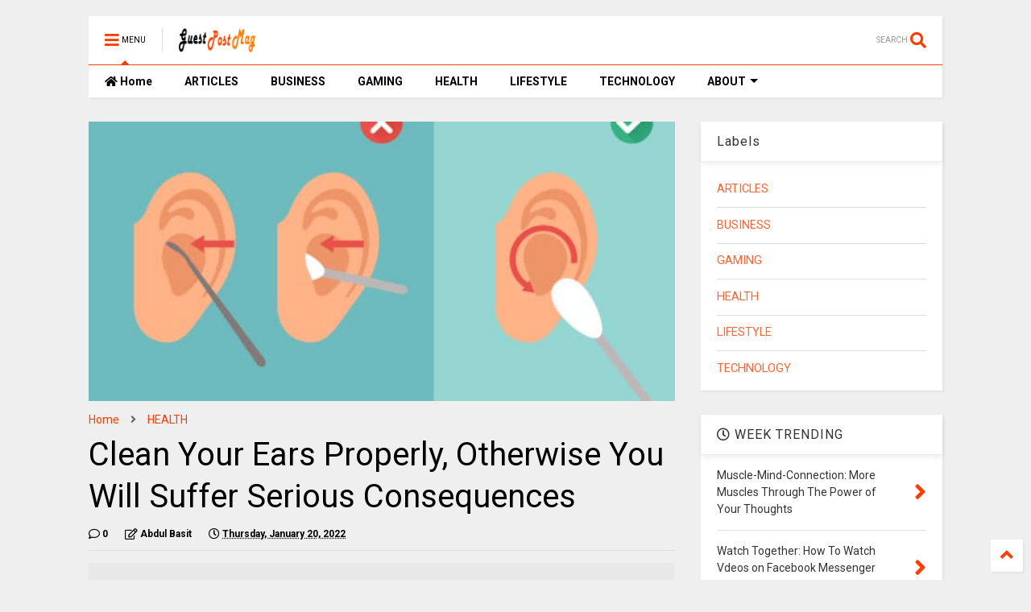

--- FILE ---
content_type: text/html; charset=UTF-8
request_url: https://www.guestpostmag.com/2022/01/clean-your-ears-properly-otherwise-you.html
body_size: 127074
content:
<!DOCTYPE html>
<html class='v2' dir='ltr' lang='en' xmlns='http://www.w3.org/1999/xhtml' xmlns:b='http://www.google.com/2005/gml/b' xmlns:data='http://www.google.com/2005/gml/data' xmlns:expr='http://www.google.com/2005/gml/expr'>
<!--
<head>
<link href='https://www.blogger.com/static/v1/widgets/335934321-css_bundle_v2.css' rel='stylesheet' type='text/css'/>
<meta content='f88199cffaf744d18f9427bf7737d993' name='publication-media-verification'/>
  
-->
<head>
<meta content='kiqlZFDjjooLbJd9yGN1n9O-QGk2Nkjh_aSuNeJAkh4' name='google-site-verification'/>
<link as='style' href='https://use.fontawesome.com/releases/v5.10.0/css/all.css' onload='this.onload=null;this.rel=&#39;stylesheet&#39;' rel='preload'/>
<noscript><link href='https://use.fontawesome.com/releases/v5.10.0/css/all.css' rel='stylesheet'/></noscript>
<link as='style' href='https://use.fontawesome.com/releases/v5.10.0/css/v4-shims.css' onload='this.onload=null;this.rel=&#39;stylesheet&#39;' rel='preload'/>
<noscript><link href='https://use.fontawesome.com/releases/v5.10.0/css/v4-shims.css' rel='stylesheet'/></noscript>
<link href='//1.bp.blogspot.com' rel='dns-prefetch'/><link href='//28.2bp.blogspot.com' rel='dns-prefetch'/><link href='//3.bp.blogspot.com' rel='dns-prefetch'/><link href='//4.bp.blogspot.com' rel='dns-prefetch'/><link href='//www.blogger.com' rel='dns-prefetch'/><link href='//maxcdn.bootstrapcdn.com' rel='dns-prefetch'/><link href='//fonts.googleapis.com' rel='dns-prefetch'/><link href='//use.fontawesome.com' rel='dns-prefetch'/><link href='//ajax.googleapis.com' rel='dns-prefetch'/><link href='//resources.blogblog.com' rel='dns-prefetch'/><link href='//www.facebook.com' rel='dns-prefetch'/><link href='//plus.google.com' rel='dns-prefetch'/><link href='//twitter.com' rel='dns-prefetch'/><link href='//www.youtube.com' rel='dns-prefetch'/><link href='//feedburner.google.com' rel='dns-prefetch'/><link href='//www.pinterest.com' rel='dns-prefetch'/><link href='//www.linkedin.com' rel='dns-prefetch'/><link href='//www.behance.net' rel='dns-prefetch'/><link href='//feeds.feedburner.com' rel='dns-prefetch'/><link href='//github.com' rel='dns-prefetch'/><link href='//player.vimeo.com' rel='dns-prefetch'/><link href='//platform.twitter.com' rel='dns-prefetch'/><link href='//apis.google.com' rel='dns-prefetch'/><link href='//connect.facebook.net' rel='dns-prefetch'/><link href='//cdnjs.cloudflare.com' rel='dns-prefetch'/><link href='//www.google-analytics.com' rel='dns-prefetch'/><link href='//pagead2.googlesyndication.com' rel='dns-prefetch'/><link href='//googleads.g.doubleclick.net' rel='dns-prefetch'/><link href='//www.gstatic.com' rel='dns-prefetch'/><link href='//www.googletagservices.com' rel='dns-prefetch'/><link href='//static.xx.fbcdn.net' rel='dns-prefetch'/><link href='//tpc.googlesyndication.com' rel='dns-prefetch'/><link href='//syndication.twitter.com' rel='dns-prefetch'/><link href='//w.sharethis.com' rel='dns-prefetch'/><link href='//edge.sharethis.com' rel='dns-prefetch'/><link href='//t.sharethis.com' rel='dns-prefetch'/><link href='//x.disq.us' rel='dns-prefetch'/><link href='//s7.addthis.com' rel='dns-prefetch'/>
<meta charset='utf-8'/>
<meta content='width=device-width,initial-scale=1.0,minimum-scale=1.0' name='viewport'/>
<script async='async' src='https://ajax.googleapis.com/ajax/libs/jquery/2.2.4/jquery.min.js' type='text/javascript'></script>
<meta content='text/html; charset=UTF-8' http-equiv='Content-Type'/>
<meta content='blogger' name='generator'/>
<link href='https://www.guestpostmag.com/favicon.ico' rel='icon' type='image/x-icon'/>
<link href='https://www.guestpostmag.com/2022/01/clean-your-ears-properly-otherwise-you.html' rel='canonical'/>
<link rel="alternate" type="application/atom+xml" title="Guest Post Mag - Atom" href="https://www.guestpostmag.com/feeds/posts/default" />
<link rel="alternate" type="application/rss+xml" title="Guest Post Mag - RSS" href="https://www.guestpostmag.com/feeds/posts/default?alt=rss" />
<link rel="service.post" type="application/atom+xml" title="Guest Post Mag - Atom" href="https://www.blogger.com/feeds/4285023311125807176/posts/default" />

<link rel="alternate" type="application/atom+xml" title="Guest Post Mag - Atom" href="https://www.guestpostmag.com/feeds/88061957406198755/comments/default" />
<!--Can't find substitution for tag [blog.ieCssRetrofitLinks]-->
<link href='https://blogger.googleusercontent.com/img/a/AVvXsEipa5dEDbcmM_rTb_EHhS8cwOGdga_S8O5TVco2iZ87Lcvn_xOGWUwi4_xhu7ZZLj2ffPhK6iWX40BjSQ6r1ACT8eYmTZLNIveoW1-0JMj-Ia3iuPKdI8Tf23b8Tk4BnnT_T5Pt-EF-a40PAHDYrtjkh1vav58cprg2mcgWeiaXH02PZC43Y8HKhm88BA=w640-h304' rel='image_src'/>
<meta content='https://www.guestpostmag.com/2022/01/clean-your-ears-properly-otherwise-you.html' property='og:url'/>
<meta content='Clean Your Ears Properly, Otherwise You Will Suffer Serious Consequences' property='og:title'/>
<meta content='Guest Post Mag is a platform for sharing high-quality guest posts on business, gaming, health, lifestyle, and technology.' property='og:description'/>
<meta content='https://blogger.googleusercontent.com/img/a/AVvXsEipa5dEDbcmM_rTb_EHhS8cwOGdga_S8O5TVco2iZ87Lcvn_xOGWUwi4_xhu7ZZLj2ffPhK6iWX40BjSQ6r1ACT8eYmTZLNIveoW1-0JMj-Ia3iuPKdI8Tf23b8Tk4BnnT_T5Pt-EF-a40PAHDYrtjkh1vav58cprg2mcgWeiaXH02PZC43Y8HKhm88BA=w1200-h630-p-k-no-nu' property='og:image'/>
<title>
Clean Your Ears Properly, Otherwise You Will Suffer Serious Consequences
</title>
<meta content='article' property='og:type'/>
<meta content='https://blogger.googleusercontent.com/img/a/AVvXsEipa5dEDbcmM_rTb_EHhS8cwOGdga_S8O5TVco2iZ87Lcvn_xOGWUwi4_xhu7ZZLj2ffPhK6iWX40BjSQ6r1ACT8eYmTZLNIveoW1-0JMj-Ia3iuPKdI8Tf23b8Tk4BnnT_T5Pt-EF-a40PAHDYrtjkh1vav58cprg2mcgWeiaXH02PZC43Y8HKhm88BA=w600-h315-p-k-no-nu' property='og:image'/>
<meta content='600' property='og:image:width'/>
<meta content='315' property='og:image:height'/>
<meta content='https://blogger.googleusercontent.com/img/a/AVvXsEipa5dEDbcmM_rTb_EHhS8cwOGdga_S8O5TVco2iZ87Lcvn_xOGWUwi4_xhu7ZZLj2ffPhK6iWX40BjSQ6r1ACT8eYmTZLNIveoW1-0JMj-Ia3iuPKdI8Tf23b8Tk4BnnT_T5Pt-EF-a40PAHDYrtjkh1vav58cprg2mcgWeiaXH02PZC43Y8HKhm88BA=w1200-h630-p-k-no-nu' property='twitter:image'/>
<meta content='summary_large_image' name='twitter:card'/>
<link as='image' href='https://blogger.googleusercontent.com/img/a/AVvXsEipa5dEDbcmM_rTb_EHhS8cwOGdga_S8O5TVco2iZ87Lcvn_xOGWUwi4_xhu7ZZLj2ffPhK6iWX40BjSQ6r1ACT8eYmTZLNIveoW1-0JMj-Ia3iuPKdI8Tf23b8Tk4BnnT_T5Pt-EF-a40PAHDYrtjkh1vav58cprg2mcgWeiaXH02PZC43Y8HKhm88BA=w640-h304' rel='preload'/>
<meta content='Guest Post Mag' property='og:site_name'/>

<meta property='fb:app_id' content='403849583055028'/>


<script type='text/javascript'>var FACEBOOK_APP_ID = '403849583055028';</script>
<!--dis-bing-index-archive-pages-start--><!--dis-bing-index-archive-pages-end-->
<style type='text/css'>@font-face{font-family:'Roboto';font-style:normal;font-weight:400;font-stretch:100%;font-display:swap;src:url(//fonts.gstatic.com/s/roboto/v50/KFO7CnqEu92Fr1ME7kSn66aGLdTylUAMa3GUBHMdazTgWw.woff2)format('woff2');unicode-range:U+0460-052F,U+1C80-1C8A,U+20B4,U+2DE0-2DFF,U+A640-A69F,U+FE2E-FE2F;}@font-face{font-family:'Roboto';font-style:normal;font-weight:400;font-stretch:100%;font-display:swap;src:url(//fonts.gstatic.com/s/roboto/v50/KFO7CnqEu92Fr1ME7kSn66aGLdTylUAMa3iUBHMdazTgWw.woff2)format('woff2');unicode-range:U+0301,U+0400-045F,U+0490-0491,U+04B0-04B1,U+2116;}@font-face{font-family:'Roboto';font-style:normal;font-weight:400;font-stretch:100%;font-display:swap;src:url(//fonts.gstatic.com/s/roboto/v50/KFO7CnqEu92Fr1ME7kSn66aGLdTylUAMa3CUBHMdazTgWw.woff2)format('woff2');unicode-range:U+1F00-1FFF;}@font-face{font-family:'Roboto';font-style:normal;font-weight:400;font-stretch:100%;font-display:swap;src:url(//fonts.gstatic.com/s/roboto/v50/KFO7CnqEu92Fr1ME7kSn66aGLdTylUAMa3-UBHMdazTgWw.woff2)format('woff2');unicode-range:U+0370-0377,U+037A-037F,U+0384-038A,U+038C,U+038E-03A1,U+03A3-03FF;}@font-face{font-family:'Roboto';font-style:normal;font-weight:400;font-stretch:100%;font-display:swap;src:url(//fonts.gstatic.com/s/roboto/v50/KFO7CnqEu92Fr1ME7kSn66aGLdTylUAMawCUBHMdazTgWw.woff2)format('woff2');unicode-range:U+0302-0303,U+0305,U+0307-0308,U+0310,U+0312,U+0315,U+031A,U+0326-0327,U+032C,U+032F-0330,U+0332-0333,U+0338,U+033A,U+0346,U+034D,U+0391-03A1,U+03A3-03A9,U+03B1-03C9,U+03D1,U+03D5-03D6,U+03F0-03F1,U+03F4-03F5,U+2016-2017,U+2034-2038,U+203C,U+2040,U+2043,U+2047,U+2050,U+2057,U+205F,U+2070-2071,U+2074-208E,U+2090-209C,U+20D0-20DC,U+20E1,U+20E5-20EF,U+2100-2112,U+2114-2115,U+2117-2121,U+2123-214F,U+2190,U+2192,U+2194-21AE,U+21B0-21E5,U+21F1-21F2,U+21F4-2211,U+2213-2214,U+2216-22FF,U+2308-230B,U+2310,U+2319,U+231C-2321,U+2336-237A,U+237C,U+2395,U+239B-23B7,U+23D0,U+23DC-23E1,U+2474-2475,U+25AF,U+25B3,U+25B7,U+25BD,U+25C1,U+25CA,U+25CC,U+25FB,U+266D-266F,U+27C0-27FF,U+2900-2AFF,U+2B0E-2B11,U+2B30-2B4C,U+2BFE,U+3030,U+FF5B,U+FF5D,U+1D400-1D7FF,U+1EE00-1EEFF;}@font-face{font-family:'Roboto';font-style:normal;font-weight:400;font-stretch:100%;font-display:swap;src:url(//fonts.gstatic.com/s/roboto/v50/KFO7CnqEu92Fr1ME7kSn66aGLdTylUAMaxKUBHMdazTgWw.woff2)format('woff2');unicode-range:U+0001-000C,U+000E-001F,U+007F-009F,U+20DD-20E0,U+20E2-20E4,U+2150-218F,U+2190,U+2192,U+2194-2199,U+21AF,U+21E6-21F0,U+21F3,U+2218-2219,U+2299,U+22C4-22C6,U+2300-243F,U+2440-244A,U+2460-24FF,U+25A0-27BF,U+2800-28FF,U+2921-2922,U+2981,U+29BF,U+29EB,U+2B00-2BFF,U+4DC0-4DFF,U+FFF9-FFFB,U+10140-1018E,U+10190-1019C,U+101A0,U+101D0-101FD,U+102E0-102FB,U+10E60-10E7E,U+1D2C0-1D2D3,U+1D2E0-1D37F,U+1F000-1F0FF,U+1F100-1F1AD,U+1F1E6-1F1FF,U+1F30D-1F30F,U+1F315,U+1F31C,U+1F31E,U+1F320-1F32C,U+1F336,U+1F378,U+1F37D,U+1F382,U+1F393-1F39F,U+1F3A7-1F3A8,U+1F3AC-1F3AF,U+1F3C2,U+1F3C4-1F3C6,U+1F3CA-1F3CE,U+1F3D4-1F3E0,U+1F3ED,U+1F3F1-1F3F3,U+1F3F5-1F3F7,U+1F408,U+1F415,U+1F41F,U+1F426,U+1F43F,U+1F441-1F442,U+1F444,U+1F446-1F449,U+1F44C-1F44E,U+1F453,U+1F46A,U+1F47D,U+1F4A3,U+1F4B0,U+1F4B3,U+1F4B9,U+1F4BB,U+1F4BF,U+1F4C8-1F4CB,U+1F4D6,U+1F4DA,U+1F4DF,U+1F4E3-1F4E6,U+1F4EA-1F4ED,U+1F4F7,U+1F4F9-1F4FB,U+1F4FD-1F4FE,U+1F503,U+1F507-1F50B,U+1F50D,U+1F512-1F513,U+1F53E-1F54A,U+1F54F-1F5FA,U+1F610,U+1F650-1F67F,U+1F687,U+1F68D,U+1F691,U+1F694,U+1F698,U+1F6AD,U+1F6B2,U+1F6B9-1F6BA,U+1F6BC,U+1F6C6-1F6CF,U+1F6D3-1F6D7,U+1F6E0-1F6EA,U+1F6F0-1F6F3,U+1F6F7-1F6FC,U+1F700-1F7FF,U+1F800-1F80B,U+1F810-1F847,U+1F850-1F859,U+1F860-1F887,U+1F890-1F8AD,U+1F8B0-1F8BB,U+1F8C0-1F8C1,U+1F900-1F90B,U+1F93B,U+1F946,U+1F984,U+1F996,U+1F9E9,U+1FA00-1FA6F,U+1FA70-1FA7C,U+1FA80-1FA89,U+1FA8F-1FAC6,U+1FACE-1FADC,U+1FADF-1FAE9,U+1FAF0-1FAF8,U+1FB00-1FBFF;}@font-face{font-family:'Roboto';font-style:normal;font-weight:400;font-stretch:100%;font-display:swap;src:url(//fonts.gstatic.com/s/roboto/v50/KFO7CnqEu92Fr1ME7kSn66aGLdTylUAMa3OUBHMdazTgWw.woff2)format('woff2');unicode-range:U+0102-0103,U+0110-0111,U+0128-0129,U+0168-0169,U+01A0-01A1,U+01AF-01B0,U+0300-0301,U+0303-0304,U+0308-0309,U+0323,U+0329,U+1EA0-1EF9,U+20AB;}@font-face{font-family:'Roboto';font-style:normal;font-weight:400;font-stretch:100%;font-display:swap;src:url(//fonts.gstatic.com/s/roboto/v50/KFO7CnqEu92Fr1ME7kSn66aGLdTylUAMa3KUBHMdazTgWw.woff2)format('woff2');unicode-range:U+0100-02BA,U+02BD-02C5,U+02C7-02CC,U+02CE-02D7,U+02DD-02FF,U+0304,U+0308,U+0329,U+1D00-1DBF,U+1E00-1E9F,U+1EF2-1EFF,U+2020,U+20A0-20AB,U+20AD-20C0,U+2113,U+2C60-2C7F,U+A720-A7FF;}@font-face{font-family:'Roboto';font-style:normal;font-weight:400;font-stretch:100%;font-display:swap;src:url(//fonts.gstatic.com/s/roboto/v50/KFO7CnqEu92Fr1ME7kSn66aGLdTylUAMa3yUBHMdazQ.woff2)format('woff2');unicode-range:U+0000-00FF,U+0131,U+0152-0153,U+02BB-02BC,U+02C6,U+02DA,U+02DC,U+0304,U+0308,U+0329,U+2000-206F,U+20AC,U+2122,U+2191,U+2193,U+2212,U+2215,U+FEFF,U+FFFD;}@font-face{font-family:'Roboto';font-style:normal;font-weight:700;font-stretch:100%;font-display:swap;src:url(//fonts.gstatic.com/s/roboto/v50/KFO7CnqEu92Fr1ME7kSn66aGLdTylUAMa3GUBHMdazTgWw.woff2)format('woff2');unicode-range:U+0460-052F,U+1C80-1C8A,U+20B4,U+2DE0-2DFF,U+A640-A69F,U+FE2E-FE2F;}@font-face{font-family:'Roboto';font-style:normal;font-weight:700;font-stretch:100%;font-display:swap;src:url(//fonts.gstatic.com/s/roboto/v50/KFO7CnqEu92Fr1ME7kSn66aGLdTylUAMa3iUBHMdazTgWw.woff2)format('woff2');unicode-range:U+0301,U+0400-045F,U+0490-0491,U+04B0-04B1,U+2116;}@font-face{font-family:'Roboto';font-style:normal;font-weight:700;font-stretch:100%;font-display:swap;src:url(//fonts.gstatic.com/s/roboto/v50/KFO7CnqEu92Fr1ME7kSn66aGLdTylUAMa3CUBHMdazTgWw.woff2)format('woff2');unicode-range:U+1F00-1FFF;}@font-face{font-family:'Roboto';font-style:normal;font-weight:700;font-stretch:100%;font-display:swap;src:url(//fonts.gstatic.com/s/roboto/v50/KFO7CnqEu92Fr1ME7kSn66aGLdTylUAMa3-UBHMdazTgWw.woff2)format('woff2');unicode-range:U+0370-0377,U+037A-037F,U+0384-038A,U+038C,U+038E-03A1,U+03A3-03FF;}@font-face{font-family:'Roboto';font-style:normal;font-weight:700;font-stretch:100%;font-display:swap;src:url(//fonts.gstatic.com/s/roboto/v50/KFO7CnqEu92Fr1ME7kSn66aGLdTylUAMawCUBHMdazTgWw.woff2)format('woff2');unicode-range:U+0302-0303,U+0305,U+0307-0308,U+0310,U+0312,U+0315,U+031A,U+0326-0327,U+032C,U+032F-0330,U+0332-0333,U+0338,U+033A,U+0346,U+034D,U+0391-03A1,U+03A3-03A9,U+03B1-03C9,U+03D1,U+03D5-03D6,U+03F0-03F1,U+03F4-03F5,U+2016-2017,U+2034-2038,U+203C,U+2040,U+2043,U+2047,U+2050,U+2057,U+205F,U+2070-2071,U+2074-208E,U+2090-209C,U+20D0-20DC,U+20E1,U+20E5-20EF,U+2100-2112,U+2114-2115,U+2117-2121,U+2123-214F,U+2190,U+2192,U+2194-21AE,U+21B0-21E5,U+21F1-21F2,U+21F4-2211,U+2213-2214,U+2216-22FF,U+2308-230B,U+2310,U+2319,U+231C-2321,U+2336-237A,U+237C,U+2395,U+239B-23B7,U+23D0,U+23DC-23E1,U+2474-2475,U+25AF,U+25B3,U+25B7,U+25BD,U+25C1,U+25CA,U+25CC,U+25FB,U+266D-266F,U+27C0-27FF,U+2900-2AFF,U+2B0E-2B11,U+2B30-2B4C,U+2BFE,U+3030,U+FF5B,U+FF5D,U+1D400-1D7FF,U+1EE00-1EEFF;}@font-face{font-family:'Roboto';font-style:normal;font-weight:700;font-stretch:100%;font-display:swap;src:url(//fonts.gstatic.com/s/roboto/v50/KFO7CnqEu92Fr1ME7kSn66aGLdTylUAMaxKUBHMdazTgWw.woff2)format('woff2');unicode-range:U+0001-000C,U+000E-001F,U+007F-009F,U+20DD-20E0,U+20E2-20E4,U+2150-218F,U+2190,U+2192,U+2194-2199,U+21AF,U+21E6-21F0,U+21F3,U+2218-2219,U+2299,U+22C4-22C6,U+2300-243F,U+2440-244A,U+2460-24FF,U+25A0-27BF,U+2800-28FF,U+2921-2922,U+2981,U+29BF,U+29EB,U+2B00-2BFF,U+4DC0-4DFF,U+FFF9-FFFB,U+10140-1018E,U+10190-1019C,U+101A0,U+101D0-101FD,U+102E0-102FB,U+10E60-10E7E,U+1D2C0-1D2D3,U+1D2E0-1D37F,U+1F000-1F0FF,U+1F100-1F1AD,U+1F1E6-1F1FF,U+1F30D-1F30F,U+1F315,U+1F31C,U+1F31E,U+1F320-1F32C,U+1F336,U+1F378,U+1F37D,U+1F382,U+1F393-1F39F,U+1F3A7-1F3A8,U+1F3AC-1F3AF,U+1F3C2,U+1F3C4-1F3C6,U+1F3CA-1F3CE,U+1F3D4-1F3E0,U+1F3ED,U+1F3F1-1F3F3,U+1F3F5-1F3F7,U+1F408,U+1F415,U+1F41F,U+1F426,U+1F43F,U+1F441-1F442,U+1F444,U+1F446-1F449,U+1F44C-1F44E,U+1F453,U+1F46A,U+1F47D,U+1F4A3,U+1F4B0,U+1F4B3,U+1F4B9,U+1F4BB,U+1F4BF,U+1F4C8-1F4CB,U+1F4D6,U+1F4DA,U+1F4DF,U+1F4E3-1F4E6,U+1F4EA-1F4ED,U+1F4F7,U+1F4F9-1F4FB,U+1F4FD-1F4FE,U+1F503,U+1F507-1F50B,U+1F50D,U+1F512-1F513,U+1F53E-1F54A,U+1F54F-1F5FA,U+1F610,U+1F650-1F67F,U+1F687,U+1F68D,U+1F691,U+1F694,U+1F698,U+1F6AD,U+1F6B2,U+1F6B9-1F6BA,U+1F6BC,U+1F6C6-1F6CF,U+1F6D3-1F6D7,U+1F6E0-1F6EA,U+1F6F0-1F6F3,U+1F6F7-1F6FC,U+1F700-1F7FF,U+1F800-1F80B,U+1F810-1F847,U+1F850-1F859,U+1F860-1F887,U+1F890-1F8AD,U+1F8B0-1F8BB,U+1F8C0-1F8C1,U+1F900-1F90B,U+1F93B,U+1F946,U+1F984,U+1F996,U+1F9E9,U+1FA00-1FA6F,U+1FA70-1FA7C,U+1FA80-1FA89,U+1FA8F-1FAC6,U+1FACE-1FADC,U+1FADF-1FAE9,U+1FAF0-1FAF8,U+1FB00-1FBFF;}@font-face{font-family:'Roboto';font-style:normal;font-weight:700;font-stretch:100%;font-display:swap;src:url(//fonts.gstatic.com/s/roboto/v50/KFO7CnqEu92Fr1ME7kSn66aGLdTylUAMa3OUBHMdazTgWw.woff2)format('woff2');unicode-range:U+0102-0103,U+0110-0111,U+0128-0129,U+0168-0169,U+01A0-01A1,U+01AF-01B0,U+0300-0301,U+0303-0304,U+0308-0309,U+0323,U+0329,U+1EA0-1EF9,U+20AB;}@font-face{font-family:'Roboto';font-style:normal;font-weight:700;font-stretch:100%;font-display:swap;src:url(//fonts.gstatic.com/s/roboto/v50/KFO7CnqEu92Fr1ME7kSn66aGLdTylUAMa3KUBHMdazTgWw.woff2)format('woff2');unicode-range:U+0100-02BA,U+02BD-02C5,U+02C7-02CC,U+02CE-02D7,U+02DD-02FF,U+0304,U+0308,U+0329,U+1D00-1DBF,U+1E00-1E9F,U+1EF2-1EFF,U+2020,U+20A0-20AB,U+20AD-20C0,U+2113,U+2C60-2C7F,U+A720-A7FF;}@font-face{font-family:'Roboto';font-style:normal;font-weight:700;font-stretch:100%;font-display:swap;src:url(//fonts.gstatic.com/s/roboto/v50/KFO7CnqEu92Fr1ME7kSn66aGLdTylUAMa3yUBHMdazQ.woff2)format('woff2');unicode-range:U+0000-00FF,U+0131,U+0152-0153,U+02BB-02BC,U+02C6,U+02DA,U+02DC,U+0304,U+0308,U+0329,U+2000-206F,U+20AC,U+2122,U+2191,U+2193,U+2212,U+2215,U+FEFF,U+FFFD;}</style>
<style id='page-skin-1' type='text/css'><!--
/*
-----------------------------------------------------------------------------
Template Name: MagOne
Template URI:
Author: Tien Nguyen
Author URI:
Description: MagOne - Responsive Newspaper and Magazine Blogger Template
Version: 6.9.53
-----------------------------------------------------------------------------
----------------------------------------------------------------------------- */
/* Variable definitions
=======================
<Variable name="keycolor" description="Main Color" type="color" default="#FF3D00"/>
<Group description="Site" selector="body">
<Variable name="body.font" description="Font" type="font" default="normal normal 12px 'Roboto', sans-serif"/>
<Variable name="body.text.color" description="Text Color" type="color" default="#000000"/>
</Group>
<Group description="Backgrounds" selector="body">
<Variable name="body.background.color" description="Body Background" type="color" default="#efefef"/>
<Variable name="content.background.color" description="Entire Blog Background" type="color" default="#efefef"/>
<Variable name="header.background.color" description="Header Background" type="color" default="#ffffff"/>
</Group>
<Group description="Menu" selector="#PageList1">
<Variable name="menufont" description="Menu Main Items Font" type="font" default="normal bold 14px 'Roboto', sans-serif"/>
<Variable name="menucolor" description="Menu Main Items Color" type="color" default="#000000"/>
<Variable name="menucolorhover" description="Menu Main Items Hover Color" type="color" default="#777777"/>
<Variable name="menubackground" description="Menu Main Items Background" type="color" default="#ffffff"/>
<Variable name="menubackgroundhover" description="Menu Main Items Hover Background" type="color" default="#ffffff"/>
<Variable name="menusubcolor" description="Menu Sub Items Color" type="color" default="#cccccc"/>
<Variable name="menusubcolorhover" description="Menu Sub Items Hover Color" type="color" default="#ffffff"/>
<Variable name="menusubbackground" description="Menu Sub Items Background" type="color" default="#333333"/>
<Variable name="menucurcolor" description="Selected Menu Main Item Color" type="color" default="#FFFFFF"/>
<Variable name="menucurbackground" description="Selected Menu Main Item Background" type="color" default="#FF3D00"/>
</Group>
<Group description="Links" selector="body">
<Variable name="link.color" description="Link Color" type="color" default="#ff3d00"/>
<Variable name="link.visited.color" description="Visited Color" type="color" default="#EA3A00"/>
<Variable name="link.hover.color" description="Hover Color" type="color" default="#FF4D11"/>
</Group>
<Group description="Widgets - Gadgets" selector="#primary .widget">
<Variable name="blockitembghv" description="Background of Items in Blocks when Hover" type="color" default="#000000"/>
<Variable name="feedwid.title.font" description="Article Widgets Title" type="font" default="normal bold 23px 'Roboto', sans-serif"/>
<Variable name="sidewid.title.font" description="Right Sidebar Widgets Title" type="font" default="normal normal 16px 'Roboto', sans-serif"/>
</Group>
<Group description="Post" selector="h1.post-title">
<Variable name="post.title.font" description="Post Title" type="font" default="normal normal 40px 'Roboto', sans-serif"/>
<Variable name="post.body.font" description="Post Body" type="font" default="normal normal 16px 'Roboto', sans-serif"/>
</Group>
<Group description="Slider" selector=".widget.slider">
<Variable name="slider.title.font" description="Slider Item Title" type="font" default="normal 400 30px 'Roboto', sans-serif"/>
</Group>
<Variable name="body.background" description="Body Background" type="background"
color="#efefef" default="$(color) none repeat scroll top left"/>
<Variable name="body.background.override" description="Body Background Override" type="string" default=""/>
<Variable name="body.background.gradient.cap" description="Body Gradient Cap" type="url"
default="url(//www.blogblog.com/1kt/simple/gradients_light.png)"/>
<Variable name="body.background.gradient.tile" description="Body Gradient Tile" type="url"
default="url(//www.blogblog.com/1kt/simple/body_gradient_tile_light.png)"/>
*/
/*Variable Apply Here*/
body {font: normal normal 12px 'Roboto', sans-serif;color: #000000;background: #efefef none repeat scroll top left;}
a:link {text-decoration:none;color: #ff3d00;}
a:visited {text-decoration:none;color: #ea3a00;}
a:hover {color: #ff4d11;}
.color {color: #ff3d00;}
.border {border-color: #ff3d00;}
.bg {background-color: #ff3d00;}
.header-bg {background-color:#ffffff;}
.wrapper {background-color:#efefef;max-width: 100%;margin: auto;opacity: 0}
.wrapper.preview {opacity: 1}
.post-body {font: normal normal 16px 'Roboto', sans-serif;}
.main-menu {border-top: 1px solid #ff3d00;}
.main-menu ul.sub-menu li:hover > a {border-left: 2px solid #ff3d00o;}
.main-menu .menu-item-mega > .menu-item-inner > .sub-menu > li li:hover a {border-left: 1px solid #ff3d00;}
.main-menu ul.sub-menu li:hover > a,
.main-menu .menu-item-mega > .menu-item-inner > .sub-menu,
.main-menu .menu-item-mega > .menu-item-inner > .sub-menu > li li:hover a {border-color: #ff3d00!important;}
.header-social-icons ul li a:hover {color: #ff3d00;}
.feed-widget-header .widget-title {font: normal bold 23px 'Roboto', sans-serif;}
.slider-item .item-readmore:hover {background: #ff3d00}
.owl-dot.active {background: #ff3d00;}
#main-sidebar .widget > h2, #main-sidebar .feed-widget-header, #main-sidebar .feed-widget-header h2 {font: normal normal 16px 'Roboto', sans-serif;}
#main-sidebar .widget.FollowByEmail .follow-by-email-submit {background: #ff3d00;}
#footer .widget.social_icons li a:hover {color: #ff3d00;}
#footer .FollowByEmail .follow-by-email-submit {background: #ff3d00;}
a.comments-title.active {border-bottom: 2px solid #efefef!important;}
h1.post-title {font: normal normal 40px 'Roboto', sans-serif;}
.feed.widget .feed-widget-header {border-color: #ff3d00;}
.feed.widget.box-title h2.widget-title {background: #ff3d00;}
.social_counter {color: #ff3d00}
.social_counter .button {background: #ff3d00}
.main-menu {background: #ffffff;}
.main-menu ul.menu > li > a {color: #000000;font: normal bold 14px 'Roboto', sans-serif;}
.main-menu ul.menu > li:hover > a {color: #777777;background: #ffffff;}
.main-menu ul.sub-menu,
.main-menu .menu-item-mega-label .menu-item-inner {	background: #333333; }
.main-menu ul.sub-menu a { color: #cccccc; }
.main-menu ul.sub-menu li:hover > a { color: #ffffff; }
.main-menu ul.menu > li.menu-item-current > a {background: #ff3d00; color: #ffffff!important;}
.feed.widget .thumbnail { background: #000000!important; }
.mobile-menu .menu { border-top: 1px solid #ff3d00; }
.slider-item .item-title {font:normal 400 30px 'Roboto', sans-serif}
form a[class*="button"], form button[class*="button"], form input[class*="button"], form input[type="submit"]{background:#ff3d00!important}
/*MAIN LAYOUT*/
.main-loader {
position: fixed;
width: 100%;
height: 100%;
}
.main-loader .inner {
position: absolute;
width: 100%;
height: 1px;
text-align: center;
top: 35%;
}
.wrapper {
padding: 20px 20px 30px 20px;
max-width: 100%;
width: /*-var-wrapper-width-start*/1100px/*-var-wrapper-width-end*/;
box-sizing: border-box;
}
#content {
float: left;
/*-var-content-width-start-*/width: 68.68%;/*-var-content-width-end-*/
}
#main-sidebar {
float: right;
/*-var-sidebar-width-start-*/width: 28.31%;/*-var-sidebar-width-end-*/
}
/* - sticky sidebar */
#sidebar {
padding-top: 0.1px; /* to prevent margin of widget collapse sidebar height */
}
#sidebar.fix-top {
position: fixed;
top: 0!important;
bottom: auto!important;
}
#sidebar.fix-bot {
position: fixed;
top: auto!important;
bottom: 0!important;
}
#sidebar.abs-stay {
position: absolute;
bottom: auto!important;
left: auto!important;
right: 0!important;
}
#sidebar.abs-bot {
position: absolute;
top: auto!important;
bottom: 0!important;
left: auto!important;
right: 0!important;
}
/*amp*/
amp-img, amp-youtube, amp-iframe, noscript.amp {
display: none!important;
}
.fab {font-family: "Font Awesome 5 Brands"!important;}

--></style>
<style id='main-css' type='text/css'>
*{word-wrap:break-word!important}body{position:relative;margin:0;padding:0;overflow-x:hidden;width:auto}a{cursor:pointer}a img{border:none}.section,.widget{margin:0;padding:0}.widget{opacity:0}.widget#Blog1{opacity:1!important}.item-control{display:none}.clear{display:block;clear:both;float:none}.inb{display:-moz-inline-stack;display:inline-block}.table{display:table;width:100%}.tr{display:table-row;width:100%}.td{display:table-cell;vertical-align:middle}.wide{margin:auto;width:100%;max-width:100%}img,iframe,object,ins{max-width:100%!important}img{height:auto}.hide,#admin-section,.hidden{display:none}.natural-thumbnail,.item-thumbnail{overflow:hidden;display:block;z-index:9;width:100%;position:relative}.item-thumbnail .item-thumbnail-resize-portrait{display:block;width:100%;height:1100%;margin-top:-500%;vertical-align:middle}.item-thumbnail .item-thumbnail-resize-landscape{display:block;width:1100%;height:100%;margin-left:-500%;text-align:center}.item-thumbnail img{position:relative;display:inline-block!important;height:auto;width:auto;max-width:9999px;max-height:9999px;padding:0!important;*display:block;zoom:1}.item-thumbnail .item-thumbnail-resize-portrait img{height:auto!important;width:100%!important;position:absolute;top:0;bottom:0;left:0;right:0;margin:auto}.item-thumbnail .item-thumbnail-resize-landscape img{height:100%!important;width:auto!important}.natural-thumbnail img{display:block;height:auto;width:100%}.blogger-clickTrap{display:none}.widget>h2{display:none}.post-body h2,.post-body h3,.post-body h4{margin:1em 0 .5em 0}.widget .post-body ul,.widget .post-body ol{margin:.5em 0 1.5em 0}span.widget-item-control{position:absolute;right:0;bottom:0}.post-body{font-weight:400;line-height:1.5em;padding:5px 0 0 0;width:auto}.post-body b{font-weight:700}.post-body iframe[src*="youtube"],.post-body iframe.YOUTUBE-iframe-video{display:block;width:100%;margin:0 0 10px 0}.PopularPosts .item-thumbnail{float:none;margin:0}.shad,.shadow,.shd,.sd{-webkit-box-shadow:2px 2px 3px rgba(0,0,0,.05);-o-box-shadow:2px 2px 3px rgba(0,0,0,.05);-ms-box-shadow:2px 2px 3px rgba(0,0,0,.05);box-shadow:2px 2px 3px rgba(0,0,0,.05)}.circle,.cir{-o-border-radius:100%;-ms-border-radius:100%;-webkit-border-radius:100%;border-radius:100%}.rad2{-o-border-radius:2px;-ms-border-radius:2px;-webkit-border-radius:2px;border-radius:2px}.owl-carousel .owl-animated-in{z-index:0}.owl-carousel .owl-animated-out{z-index:1}.owl-carousel{display:none;width:100%;-webkit-tap-highlight-color:transparent;position:relative;z-index:1}.owl-carousel .owl-stage{position:relative;-ms-touch-action:pan-Y}.owl-carousel .owl-stage:after{content:".";display:block;clear:both;visibility:hidden;line-height:0;height:0}.owl-carousel .owl-stage-outer{position:relative;overflow:hidden;-webkit-transform:translate3d(0,0,0)}.owl-carousel .owl-controls .owl-dot,.owl-carousel .owl-controls .owl-nav .owl-next,.owl-carousel .owl-controls .owl-nav .owl-prev{cursor:pointer;cursor:hand;-webkit-user-select:none;-khtml-user-select:none;-moz-user-select:none;-ms-user-select:none;user-select:none}.owl-carousel.owl-loaded{display:block}.owl-carousel.owl-loading{opacity:0;display:block}.owl-carousel.owl-hidden{opacity:0}.owl-carousel .owl-refresh .owl-item{display:none}.owl-carousel .owl-item{position:relative;min-height:1px;float:left;-webkit-backface-visibility:hidden;-webkit-tap-highlight-color:transparent;-webkit-touch-callout:none;-webkit-user-select:none;-moz-user-select:none;-ms-user-select:none;user-select:none}.owl-carousel .owl-item img{display:block;width:100%;-webkit-transform-style:preserve-3d}.owl-carousel.owl-text-select-on .owl-item{-webkit-user-select:auto;-moz-user-select:auto;-ms-user-select:auto;user-select:auto}.owl-carousel .owl-grab{cursor:move;cursor:-webkit-grab;cursor:-o-grab;cursor:-ms-grab;cursor:grab}.no-js .owl-carousel{display:block}.owl-carousel .owl-item img{transform-style:preserve-3d}.owl-carousel .owl-video-wrapper{position:relative;height:100%;background:#000}.owl-carousel .owl-video-playing .owl-video-play-icon,.owl-carousel .owl-video-playing .owl-video-tn{display:none}.owl-carousel .owl-video-frame{position:relative;z-index:1}.loader:before,.loader:after,.loader{border-radius:50%;width:2.5em;height:2.5em;-webkit-animation-fill-mode:both;animation-fill-mode:both;-webkit-animation:loading_dots 1.8s infinite ease-in-out;animation:loading_dots 1.8s infinite ease-in-out}.loader{font-size:10px;margin:80px auto;position:relative;text-indent:-9999em;-webkit-transform:translateZ(0);-ms-transform:translateZ(0);transform:translateZ(0);-webkit-animation-delay:-0.16s;animation-delay:-0.16s}.loader:before{left:-3.5em;-webkit-animation-delay:-0.32s;animation-delay:-0.32s}.loader:after{left:3.5em}.loader:before,.loader:after{content:'';position:absolute;top:0}@-webkit-keyframes loading_dots{0%,80%,100%{box-shadow:0 2.5em 0 -1.3em rgba(125,125,125,.5)}40%{box-shadow:0 2.5em 0 0 rgba(125,125,125,.5)}}@keyframes loading_dots{0%,80%,100%{box-shadow:0 2.5em 0 -1.3em rgba(125,125,125,.5)}40%{box-shadow:0 2.5em 0 0 rgba(125,125,125,.5)}}.white{background:#fff}#header{position:relative;z-index:99}#header-section{position:relative;z-index:999}#header-wide .widget{margin:30px 0 0 0}#Header1{height:60px;overflow:hidden;position:relative;margin:0}.main-menu-toggle{float:left;-webkit-user-select:none;-moz-user-select:none;-ms-user-select:none;-o-user-select:none;user-select:none}#search-toggle{float:right}.header-button{display:block;height:60px;line-height:60px}.header-button .inner{line-height:20px;padding:20px 20px 0 0;display:block}.main-menu-toggle .inner{padding-left:20px}.header-button .inner>span{color:#999;font-size:10px;line-height:20px;vertical-align:text-bottom}.header-button:hover .inner span,.header-button.active .inner span{color:#000}.header-button .inner i.fa{font-size:20px;line-height:20px}#header .toggle-button .arrow{width:0;height:0;border-left:5px solid transparent;border-right:5px solid transparent;border-bottom-width:5px;border-bottom-style:solid;position:absolute;left:40px;bottom:0;display:none}#header .toggle-button.active .arrow{display:block}.blog-title{float:left;font-size:26px;font-weight:400;border-left:1px solid #ddd;height:30px;line-height:30px;margin:15px 20px 0 0;padding:0 0 0 20px;max-width:50%;overflow:hidden;position:relative}.blog-title img{width:auto!important;height:auto!important;max-height:30px!important}.top-page-wrapper .widget *{max-width:100%}#top-page .widget.HTML{max-height:90px;overflow:hidden;position:relative;width:728px}.top-page-wrapper.auto-height .widget *{max-width:none}#top-page-logo .blog-title{float:none;text-align:left;margin:0;padding:0;border:none;max-width:100%;height:auto}#top-page-logo .blog-title img{max-height:none!important}.top-page-wrapper.auto-height{padding-bottom:10px}.top-page-wrapper.auto-height .section#top-page .widget{min-width:50%;float:right}#header-section .PageList,#header-section .LinkList{display:none}.main-menu{position:relative}.main-menu ul.menu>li.menu-item-current>a:hover,.solid-white .main-menu ul.menu>li>a:hover{opacity:.8}.main-menu .menu .arrow{width:0;height:0;border-left:5px solid transparent;border-right:5px solid transparent;border-top:5px solid;float:right;display:inline-block;margin:18px 0 0 5px}.main-menu .sub-menu .arrow{border-top:5px solid transparent;border-bottom:5px solid transparent;border-left:5px solid;margin:15px 0 0 10px;position:relative;top:1px}.main-menu .menu a{position:relative}.main-menu ul{margin:0;padding:0}.main-menu ul.menu li{display:block;font-size:14px;font-weight:300;padding:0}ul.menu li>span{display:none}.main-menu ul.sub-menu li a{font-weight:400}.main-menu ul.sub-menu li{position:relative;font-size:13px}.main-menu ul.menu li a{padding:0 20px;display:block;height:40px;line-height:40px;text-decoration:none}.main-menu ul.menu>li>a{position:relative}.main-menu ul.menu>li.menu-item-has-children>a{padding-right:30px}.main-menu ul.menu>li>a .arrow{position:absolute;top:-1px;right:15px}.main-menu ul.menu>li{float:left;height:40px;line-height:40px}.main-menu .menu-item-inner{visibility:hidden;opacity:0;transition:visibility 0s linear 0.3s,opacity 0.3s linear;-webkit-transition:visibility 0s linear 0.3s,opacity 0.3s linear;-moz-transition:visibility 0s linear 0.3s,opacity 0.3s linear;-o-transition:visibility 0s linear 0.3s,opacity 0.3s linear;-ms-transition:visibility 0s linear 0.3s,opacity 0.3s linear}.main-menu ul.sub-menu{min-width:180px;position:absolute;top:100%}.main-menu li:hover>.menu-item-inner{visibility:visible;opacity:1;transition-delay:0s;-webkit-transition-delay:0s;-moz-transition-delay:0s;-o-transition-delay:0s;-ms-transition-delay:0s}.main-menu ul.sub-menu li:hover a{background:rgba(0,0,0,.1);-webkit-transition:all 200ms ease-in-out;-moz-transition:all 200ms ease-in-out;-o-transition:all 200ms ease-in-out;transition:all 200ms ease-in-out}.main-menu ul.sub-menu a{min-height:40px;height:auto;padding-right:10px}.main-menu ul.sub-menu ul.sub-menu{top:0;left:100%}.main-menu li.menu-item-mega:hover .menu-item-inner{visibility:visible;opacity:1}.main-menu li.menu-item-mega .menu-item-inner .arrow{display:none}.main-menu .menu-item-mega>.menu-item-inner>.sub-menu{width:100%;left:0;padding:10px 0}.main-menu .menu-item-mega>.menu-item-inner>.sub-menu>li{float:left;width:25%}.main-menu .menu-item-mega>.menu-item-inner>.sub-menu>li>a{font-size:14px}.main-menu .menu-item-mega>.menu-item-inner>.sub-menu>li>.menu-item-inner{position:static;border-left:1px solid #3c3c3c;margin-left:20px}.main-menu .menu-item-mega .sub-menu .sub-menu{position:relative;left:0}.main-menu .menu-item-mega:hover .sub-menu a{background:none;border-left:none}.main-menu .menu-item-mega .sub-menu .sub-menu a{font-size:12px;margin-left:15px;padding:0}.main-menu .menu-item-mega>.menu-item-inner>.sub-menu>li li:hover a{padding-left:10px}.main-menu li.menu-item-mega-label:hover .menu-item-inner .menu-mega-content{position:relative;z-index:1;margin-top:-25px}.main-menu .menu-item-mega-label .menu-item-inner{position:absolute;left:0;width:100%;padding:20px 0 20px 0}.main-menu li.menu-item-mega-label.finished .menu-item-inner .menu-mega-content .item{float:left;width:22.5%;margin-right:2%}.main-menu li.menu-item-mega-label.finished .menu-item-inner .menu-mega-content .item.item-0{margin-left:2%}.main-menu li.menu-item-mega-label.finished .menu-item-inner .menu-mega-content{margin:0}.main-menu li.menu-item-mega-label.finished .menu-item-inner .menu-mega-content .item .item-thumbnail{height:160px;background:#000;padding:0}.main-menu li.menu-item-mega-label.finished .menu-item-inner .menu-mega-content .item .item-thumbnail:hover img{background:#000;opacity:.5;transition:opacity 0.3s linear;-webkit-transition:opacity 0.3s linear;-moz-transition:opacity 0.3s linear;-o-transition:opacity 0.3s linear;-ms-transition:opacity 0.3s linear}.main-menu li.menu-item-mega-label.finished .menu-item-inner .menu-mega-content .item .item-thumbnail i.fa{visibility:hidden;opacity:0;position:absolute;color:#fff;width:100%;text-align:center;top:40%;z-index:999;font-size:1000%}.main-menu li.menu-item-mega-label.finished .menu-item-inner .menu-mega-content .item .item-thumbnail:hover i.fa{visibility:visible;opacity:1;font-size:200%;transition:visibility 0.3s linear,font-size 0.3s linear,opacity 0.3s linear;-webkit-transition:visibility 0.3s linear,font-size 0.3s linear,opacity 0.3s linear;-moz-transition:visibility 0.3s linear,font-size 0.3s linear,opacity 0.3s linear;-o-transition:visibility 0.3s linear,font-size 0.3s linear,opacity 0.3s linear;-ms-transition:visibility 0.3s linear,font-size 0.3s linear,opacity 0.3s linear}.main-menu ul.menu li a.item-title{height:auto;line-height:1.5em;padding:0;margin:10px 0 0;color:#ccc;font-size:14px;font-weight:400}.main-menu ul.menu li a.item-title:hover{color:#fff}.main-menu ul.menu li.menu-item-mega-label.menu-item-has-children>.menu-item-inner>ul.sub-menu{float:left;width:20%;position:relative;border-top:none;padding:0;margin-top:-15px}.main-menu ul.menu li.menu-item-mega-label.menu-item-has-children>.menu-item-inner>ul.sub-menu>li{float:none;width:100%}.main-menu ul.menu li.menu-item-mega-label.menu-item-has-children>.menu-item-inner>ul.sub-menu .menu-item-inner{padding:0;width:auto}.main-menu ul.menu li.menu-item-mega-label.menu-item-has-children>.menu-item-inner .menu-mega-content{float:right;width:80%}.main-menu.main-menu-center>ul.menu>li{display:inline-block;float:none}.main-menu.main-menu-center>ul.menu{text-align:center}.main-menu.main-menu-center ul.sub-menu{text-align:left}.main-menu.main-menu-center li.menu-item-mega-label.finished .menu-item-inner .menu-mega-content .item .item-thumbnail i.fa{left:0}.main-menu.sticky-menu{position:fixed;left:0;top:0;width:100%;box-shadow:0 0 10px #ccc;border-bottom:1px solid #ddd}.main-menu.sticky-menu>ul.menu{margin:auto;position:relative}#header.sticky{position:fixed;left:0;top:0;width:100%;box-sizing:border-box}#header.sticky #Header1{height:50px;z-index:0}#header.sticky #header-section{border-bottom:1px solid #ddd;-webkit-box-shadow:2px 2px 3px rgba(0,0,0,.05);-o-box-shadow:2px 2px 3px rgba(0,0,0,.05);-ms-box-shadow:2px 2px 3px rgba(0,0,0,.05);box-shadow:2px 2px 3px rgba(0,0,0,.05);background:#fff}#header.sticky.mobile-menu-opened{overflow-y:scroll}#header.sticky.mobile-menu-opened .mobile-menu{padding-bottom:320px}#header.sticky .blog-title{float:none;margin:0;position:relative;z-index:0;padding:10px 50px;text-align:center;max-width:none;height:50px;line-height:30px;box-sizing:border-box}#header.sticky .header-social-icons{display:none}#header.sticky .mobile-menu .header-social-icons{display:block}#header.sticky #search-toggle{position:absolute;right:0;top:0;z-index:2;height:50px;line-height:50px}#header.sticky #main-menu-toggle-mobile{position:absolute;left:0;top:0;z-index:2;height:50px;line-height:50px}#header.sticky .header-button .inner{padding:15px 20px}#header.sticky .header-button .inner span{display:none}#header.sticky .mobile-menu{position:absolute;width:100%}#header.sticky.auto-height #header-section{top:-50px;background:none}#header.sticky .top-page-wrapper{background:#fff;padding:0}#header.sticky .top-bar{margin:0;position:absolute;right:0;top:0;z-index:9999;height:48px;width:60px;background:none;overflow:hidden;border-bottom:none!important}#header.sticky .top-bar .header-button .inner{line-height:18px}div.gsc-control-cse,.widget-content div[id*="BlogSearch"]{padding:10px;border:1px solid #ccc}table.gsc-search-box td{padding:0!important}.gsc-search-box input.gsc-input{padding:10px!important;box-shadow:none!important;margin:0!important}.gsc-search-box-tools .gsc-search-box td.gsc-input{display:block!important;padding:0!important}input.gsc-input,.gsc-input-box,.gsc-input-box-hover,.gsc-input-box-focus{border:none!important}.gsc-search-box-tools .gsc-search-box .gsc-input,table.gsc-search-box table,table.gsc-search-box{box-shadow:none!important}input.gsc-search-button,form.gsc-search-box,table.gsc-search-box{margin:0!important}form.gsc-search-box,table.gsc-search-box{width:100%}input.gsc-search-button{float:right}.search-form-wrapper{background:#000;background:rgba(0,0,0,.8);z-index:99;position:fixed;width:100%;height:100%;left:0;top:0;display:none}.search-form{position:absolute;width:100%;height:1px;left:0;top:40%;text-align:center}.search-form-label{position:absolute;bottom:100%;width:100%;display:block;left:0;color:#fff;font-size:40px;font-weight:400}.search-text,form input[type="text"].search-text{position:absolute;top:100%;width:50%;left:0;right:0;margin:20px auto 0 auto;background:none;border:none;border-bottom:1px dashed #ddd;font-size:60px;color:#fff;text-align:center;outline:none;min-width:300px}.search-form-overlay{position:absolute;width:100%;height:100%;top:0;left:0}.header-social-icons{float:right}.header-social-icons ul{padding:0;margin:0}.header-social-icons ul li{display:block;font-size:20px;margin:0 15px 0 0;height:55px;line-height:55px;float:right;padding:0}.header-social-icons ul li a{display:block;color:#999;margin:2px 0 0 0}#inner-primary{position:relative}#primary .widget{margin-top:30px}#content-section-2{position:relative}.feed-widget-header{position:relative}.feed-widget-header .widget-title{margin:0 10px 5px 0;float:left}.feed-widget-header .feed-widget-viewall{float:right;margin:5px 0 0 0}.feed.widget .item-title{line-height:1.3em;margin:0}.feed.widget .item-main{overflow:hidden;position:relative}.feed-widget-labels{float:left;margin:6px 0 0 0}.feed-widget-labels.listing{min-height:1.6em}.feed-widget-labels ul{padding:0;margin:0;border-radius:2px}.feed-widget-labels li{display:block;margin:0;padding:0}.feed-widget-labels a{color:#FFF;display:none;line-height:1;padding:2px 5px;white-space:nowrap;font-size:11px}.feed-widget-labels a:hover{opacity:.8}.feed-widget-labels a .down,.feed-widget-labels a .check{display:none}.feed-widget-labels a.active{display:block;background:none!important}.feed-widget-labels.listing a.active .check,.feed-widget-labels a.active .down{display:inline}.feed-widget-labels.listing a.active .down{display:none}.feed-widget-labels.listing ul{position:absolute;z-index:99}.feed.widget .item:hover img{opacity:.6}.feed.widget .meta-items{clear:both}.feed.widget .item-labels.bg{color:#fff;display:inline-block;padding:4px 5px 5px 5px;text-shadow:none;font-size:11px;margin:0 0 10px 0;line-height:1em}.feed.widget .item-labels.bg a{color:#fff}.feed.widget .item-labels a:hover,.feed.widget .item-readmore:hover{text-decoration:underline}.feed-widget-pagination{line-height:60px}a.feed-widget-pagination-button{background:#fff;padding:6px 10px;margin:0 12px 0 0;border:1px solid #fff;font-weight:700}a.feed-widget-pagination-button:hover{color:#fff;background:#333}a.feed-widget-pagination-button.active{background:#f0f0f0;border:1px solid #ccc;color:#000;-webkit-box-shadow:none;-o-box-shadow:none;-ms-box-shadow:none;box-shadow:none}span.feed-widget-pagination-separator{margin:0 15px 0 0}span.feed-widget-pagination-info{color:#666}.feed.widget .item-icon{position:absolute;top:0;left:0;width:100%;height:100%;background-color:rgba(0,0,0,.7);z-index:9;font-size:40px;opacity:0}.feed.widget .item:hover .item-icon{transition:opacity 0.3s linear;-webkit-transition:opacity 0.3s linear;-moz-transition:opacity 0.3s linear;-o-transition:opacity 0.3s linear;-ms-transition:opacity 0.3s linear;opacity:1}.feed.widget .item-icon .item-icon-inner{display:block;position:absolute;top:50%;width:100%;text-align:center;height:1em}.feed.widget .item-icon i.fa{display:block;line-height:1em;margin-top:-.5em;color:#fff;opacity:.6;font-size:60px}.feed.widget .item:hover .item-icon i.fa{transition:font-size 0.3s linear;-webkit-transition:font-size 0.3s linear;-moz-transition:font-size 0.3s linear;-o-transition:font-size 0.3s linear;-ms-transition:font-size 0.3s linear;font-size:40px}.feed.widget.under-title .feed-widget-header{border-bottom-width:1px;border-bottom-style:solid;margin:0 0 10px 0}.feed.widget.head-title .feed-widget-header{border-left-width:10px;border-left-style:solid;padding-left:7px}.feed.widget .thumbnail-overlay{display:block;position:absolute;width:100%;height:100%;top:0;opacity:.6;webkit-box-shadow:inset 0 0 50px rgba(0,0,0,.5);box-shadow:inset 0 0 50px rgba(0,0,0,.5)}.feed.widget .item:hover .thumbnail-overlay{opacity:.8}.feed.widget .item-content{z-index:10}.feed.widget .item-sub .item-title a{color:#000!important}.feed.widget .item-content.gradient{background:-webkit-linear-gradient(top,rgba(255,255,255,0) 0,rgba(0,0,0,.8) 100%);background:linear-gradient(to bottom,rgba(255,255,255,0) 0,rgba(0,0,0,.8) 100%);width:100%;box-sizing:border-box}.feed.widget.list .item{background:#fff;border-bottom:1px solid #ddd;-webkit-box-shadow:none!important;-o-box-shadow:none!important;-ms-box-shadow:none!important;box-shadow:none!important}#main-sidebar .feed.widget.list .item{padding-top:15px;border:none;border-top:1px solid #DDD;margin-top:15px}#main-sidebar .feed.widget.list .item-0{padding-top:0;border:none;margin-top:0}#main-sidebar .feed.widget.list .widget-content{padding:15px 20px}#main-sidebar .feed.widget.list .td{padding:0}#main-sidebar .feed.widget.list .td.item-readmore{text-align:right}.feed.widget.list .item-title{font-size:14px;font-weight:400;line-height:1.5em;word-break:break-all}.feed.widget.list .item-title a{color:#333;word-break:break-word}.feed.widget.list .meta-item-author{color:#000;font-weight:700}.feed.widget.list .meta-item-date{font-size:10px;font-style:italic;color:#999;text-transform:capitalize}.feed.widget.list .td{padding:12px 20px}.feed.widget.list .td.item-readmore{padding-left:0;font-size:30px;padding-right:0}.feed.widget.box-title h2.widget-title{padding:5px 7px;margin:0 7px 0 0;color:#fff;font-weight:400;font-size:16px}.feed.widget.box-title h2.widget-title a{color:#fff;line-height:1em;display:block}#main-sidebar .feed.widget.list .td{text-align:left}.feed.widget.ticker .widget-content{height:80px;background:#fff;position:relative;-ms-box-shadow:2px 2px 3px rgba(0,0,0,.05);-o-box-shadow:2px 2px 3px rgba(0,0,0,.05);-webkit-box-shadow:2px 2px 3px rgba(0,0,0,.05);box-shadow:2px 2px 3px rgba(0,0,0,.05)}#main-sidebar .feed.widget.ticker .widget-content{padding:0}.ticker-item{font-size:12px;padding:15px 30px 15px 15px}.ticker-item a.thumbnail{float:left;width:30%;height:50px}.ticker-item-content{right:0;width:65%;position:absolute;bottom:0;min-height:50px}.ticker-item-inner{position:relative;overflow:hidden;height:50px}.feed.widget.ticker .item-title a{color:#000;font-weight:400;font-size:12px;display:block;width:100%}.ticker-button-left{display:none}.ticker-button-right{right:0;position:absolute;bottom:25px;height:30px;line-height:30px;background:currentColor;padding:0 8px;text-align:center}.ticker-button-right i{color:#fff;font-size:28px}.feed.widget.ticker .item-icon{width:30%}.feed.widget.ticker .ticker-item:hover .item:hover .item-icon i.fa{font-size:20px}.grid-sub{float:left;position:relative;overflow:hidden;width:100%;height:400px}.grid-sub-wide{width:55%}.grid-sub-narrow{width:45%}.grid-item .item-thumbnail{height:100%;width:100%;position:relative}.grid-item{widht:100%;height:50%;position:relative;overflow:hidden}.grid-item-content{position:absolute;bottom:0;text-align:left;padding:0 7% 30px 7%;text-shadow:1px 1px 0 #000;width:86%;z-index:9}.grid-item .meta-item{margin:0 2em 0 0;font-size:12px}.grid-item .meta-item .fa{font-size:16px}.grid-item .meta-item span{vertical-align:2px;color:#fff}.feed.widget.grid .grid-item .item-title a{font-weight:400;color:#fff;display:block;font-size:18px;line-height:1.3em}.grid-item .item-snippet{color:#fff;font-size:13px;opacity:.9;margin:10px 0 20px 0;line-height:1.5em}.grid-item .item-readmore-wrapper{margin-top:30px;display:block}.grid-item .item-readmore{border:1px solid #fff;padding:10px 20px;-webkit-border-radius:2px;border-radius:2px;color:#fff;background:rgba(0,0,0,.3);text-transform:uppercase}.grid-item-inner{height:100%;position:relative}#main-sidebar .grid-sub{height:200px}#main-sidebar .feed.widget.grid .grid-item .item-title a{font-size:16px}.grid-sub-1 .grid-item{height:100%}.grid-sub-4 .grid-sub-item-0,.grid-sub-3 .grid-sub-item-1,.grid-sub-4 .grid-sub-item-1,.grid-sub-item-2,.grid-sub-item-3{float:left;width:50%}.feed.widget.grid .grid-sub-1 .grid-item .item-title a{font-size:26px}#main-sidebar .feed.widget.grid .widget-content{padding:0}.feed.widget.slider .widget-content:hover img{opacity:.6}.slider-item,.slider-item .item-thumbnail{height:400px}.slider-item{position:relative;overflow:hidden}.slider-item-content{position:absolute;bottom:25%;text-align:center;padding:0 8%;text-shadow:1px 1px 0 #000;width:84%;z-index:10}.slider-item .meta-item{margin:0 1em;font-size:12px}.slider-item .meta-item .fa{font-size:16px}.slider-item .meta-item span{vertical-align:2px;color:#fff}.slider-item .item-title a{color:#fff;display:block;line-height:1.1em;margin:10px 0 0 0;text-shadow:0 0 5px rgba(0,0,0,.5),1px 1px 3px #000}.slider-item .item-snippet{color:#fff;font-size:16px;opacity:.9;margin:10px 0 20px 0}.slider-item .item-readmore-wrapper{margin-top:40px;display:block}.slider-item .item-readmore{border:1px solid #fff;padding:10px 20px;-webkit-border-radius:2px;border-radius:2px;color:#fff;background:rgba(0,0,0,.3);text-transform:uppercase}.owl-nav{position:absolute;bottom:0;width:100%}a.slider-button{color:#fff;opacity:.8;font-size:30px;bottom:0;position:absolute;padding:0 2%}a.slider-button:hover{opacity:1}a.slider-button-right{right:0}a.slider-button-left{left:0}.owl-dots{position:absolute;bottom:3%;width:60%;left:0;right:0;margin:auto;text-align:center}.owl-dot{background:#fff;height:10px;width:10px;display:inline-block;margin:0 5px;-webkit-border-radius:100%;border-radius:100%;opacity:.6}.owl-dot:hover{opacity:1}.owl-dot.active{opacity:1}#main-sidebar .slider-item,#main-sidebar .slider-item .item-thumbnail{height:200px}#main-sidebar .slider-item .item-title a{font-size:20px}#main-sidebar .feed.widget.slider .widget-content{padding:0}#main-sidebar .slider-item .item-snippet{font-size:12px}.feed.widget.sticky .item{float:right;width:37.5%;clear:right;margin-top:20px}.feed.widget.sticky .item-0,.feed.widget.sticky .item-1{margin-top:0}.feed.widget.sticky .item-main{position:relative;text-shadow:1px 1px 0 #000}.feed.widget.sticky .item-content{position:absolute;bottom:0;padding:0 25px 20px 25px}.feed.widget.sticky .item-thumbnail{height:140px}.feed.widget.sticky .item-0 .item-thumbnail{height:310px}.feed.widget.sticky .item-title{display:block;margin:0;line-height:1.3em}.feed.widget.sticky .item-sub .item-title{margin:0 0 15px 0}.feed.widget.sticky .item-than-0 .item-title{margin:10px 0 0 0}.feed.widget.sticky .item-title a{font-size:16px;color:white!important;font-weight:400}.feed.widget.sticky .item-0 .item-title a{font-size:26px;line-height:1.2em}.feed.widget.sticky a.meta-item{color:#fff;font-size:12px;margin:0 2em 0 0}.feed.widget.sticky a.meta-item-author{color:#fff;display:block;margin:15px 0 0 0}.feed.widget.sticky a.meta-item-author .avatar{opacity:.8;font-style:italic}.feed.widget.sticky .item-sub{padding:25px;color:#fff;line-height:1.7em;font-size:14px;font-weight:400}.feed.widget.sticky .item-snippet{line-height:1.5em;display:inline}.feed.widget.sticky .meta-items{margin-top:14px}.feed.widget.sticky .item-0{float:left;width:59%;clear:left}.feed.widget.sticky .item-0 a.item-readmore{color:#fff}.feed.widget.sticky .item-extra{width:100%;clear:both;float:none}.feed.widget.sticky .item-extra .item-thumbnail{height:250px}.feed.widget.sticky .item-extra .item-title a{font-size:30px;line-height:1.3em}.feed.widget.sticky.no-spacing .item{width:40%;margin-top:0}.feed.widget.sticky.no-spacing .item-0{width:60%}.feed.widget.sticky.no-spacing .item-extra{width:100%}.feed.widget.sticky.no-spacing .item-0 .item-thumbnail{height:269px}.feed.widget.three.fix-height .item,.feed.widget.three .three-col{float:left;width:31%;margin:20px 0 0 3.5%}.feed.widget.three .three-col{margin-top:0;background:none}.feed.widget.three .three-col .item{margin-top:20px}.feed.widget.three .item{background:#fff}.feed.widget.three.fix-height .item-three,.feed.widget.three .three-col.col-1{clear:left;margin-left:0}.feed.widget.three.fix-height .item-0,.feed.widget.three.fix-height .item-1,.feed.widget.three.fix-height .item-2,.feed.widget.three .three-col .item-0,.feed.widget.three .three-col .item-1,.feed.widget.three .three-col .item-2{margin-top:0}.feed.widget.three .item-main{position:relative;text-shadow:1px 1px 0 #000}.feed.widget.three .item-thumbnail{height:150px;position:relative;z-index:0}.feed.widget.three .item-content{position:absolute;bottom:0;z-index:1;padding:15px}.feed.widget.three .item-title{font-size:16px;font-weight:400;margin:0}.feed.widget.three .item-title a{color:#fff}.feed.widget.three .item-sub{padding:15px}.feed.widget.three .item-sub .item-title{margin:0 0 15px 0}.feed.widget.three .item-snippet{display:inline;font-size:13px;color:#333}.item-readmore-wrapper{display:inline;margin:0 0 0 .3em}.feed.widget.three .meta-items{margin:15px 0 0 0;padding:10px 0 0 0;border-top:1px solid #ddd}.feed.widget.three .meta-item{display:block;color:#666;margin:5px 0 0 0}.feed.widget.three .three-col-mobile .item{margin-top:20px}.feed.widget.three.no-spacing .item{margin:0;width:33.3333%}.feed.widget.three.no-spacing.auto-height .item{width:100%}.feed.widget.three.no-spacing .item-sub{border-right:1px solid #ddd}.feed.widget.complex .item{float:left;width:48%;margin:20px 0 0 4%;background:#fff}.feed.widget.complex .item-0,.feed.widget.complex .item-1{margin-top:0}.feed.widget.complex .item-two{margin-left:0}.feed.widget.complex .item-2{margin:20px 0 0 4%}.feed.widget.complex .item-main{padding:20px}.feed.widget.complex .item-title{font-size:16px;font-weight:400;line-height:1.45em}.feed.widget.complex .item-0 .item-main{padding:0}.feed.widget.complex .item-0 .item-sub .item-title{margin:0 0 15px 0}.feed.widget.complex .item-extra.item-four{clear:left}.feed.widget.complex .item-0 .item-main{position:relative;text-shadow:1px 1px 0 #000}.feed.widget.complex .item-0 .item-thumbnail{height:180px}.feed.widget.complex .item-0 .item-content{position:absolute;bottom:0;padding:20px}.feed.widget.complex .item-0 .item-title{font-size:20px;line-height:1.2em;margin:0;font-weight:400}.feed.widget.complex .item-0 .item-title a{color:#fff}.feed.widget.complex .item-0 .meta-item{margin:0 2em 0 0}.feed.widget.complex .item-0 .meta-item-author{color:#fff;margin:10px 0 0 0;display:block}.feed.widget.complex .item-0 a.meta-item-author .avatar{opacity:.8;font-style:italic}.feed.widget.complex .item-0 .item-sub{padding:20px}.feed.widget.complex .item-0 .item-snippet{font-size:13px;line-height:1.6em;color:#333;display:inline}.feed.widget.complex .item-0 .meta-items{margin:30px 0 0 0;font-size:12px}.feed.widget.complex .item-title a{color:#000}.feed.widget.complex.no-spacing .item{width:50%;margin:0;border-bottom:1px solid #ddd}.feed.widget.complex.no-spacing .item-main,.feed.widget.complex.no-spacing .item-sub{border-right:1px solid #ddd}.feed.widget.complex.no-spacing .item-0 .item-thumbnail{height:142px}.carousel-item-content{position:absolute;bottom:0;padding:0 20px 30px 20px;z-index:10}.carousel .item-title{font-size:18px;font-weight:400;text-shadow:1px 1px 0 #000;margin:10px 0 0 0;text-shadow:0 0 5px rgba(0,0,0,.5),1px 1px 3px #000}.carousel .item-title a{color:#fff}.carousel .item-thumbnail{height:210px}.carousel .owl-nav{bottom:auto;top:0;right:0;left:auto;text-align:right}a.carousel-button{display:block;position:absolute;color:#fff;opacity:.8;font-size:40px;padding:0 20px;text-shadow:1px 1px 0 #000}a.carousel-button:hover{opacity:1}.carousel .owl-nav>div{display:inline}a.carousel-button-left{left:0}a.carousel-button-right{right:0}#main-sidebar .feed.widget.carousel .widget-content{padding:0}.feed.widget.blogging .widget-content{background:#fff;padding:20px;-webkit-box-shadow:2px 2px 3px rgba(0,0,0,.05);-o-box-shadow:2px 2px 3px rgba(0,0,0,.05);-ms-box-shadow:2px 2px 3px rgba(0,0,0,.05);box-shadow:2px 2px 3px rgba(0,0,0,.05)}.feed.widget.blogging .item{margin:20px 0 0 0;padding:20px 0 0 0;border-top:1px solid #ddd;-webkit-box-shadow:none;-o-box-shadow:none;-ms-box-shadow:none;box-shadow:none}.feed.widget.blogging .item-0{margin:0;padding:0;border-top:none}.feed.widget.blogging .thumbnail{float:left;width:40%;position:relative}#main-sidebar .feed.widget.blogging .thumbnail{width:20%}.feed.widget.blogging .item-thumbnail{height:180px}#main-sidebar .feed.widget.blogging .item-thumbnail{height:50px}.feed.widget.blogging .item-content{margin-left:44%}#main-sidebar .feed.widget.blogging .item-content{margin-left:24%}.feed.widget.blogging .item.no-thumbnail .item-content,#main-sidebar .feed.widget.blogging .item.no-thumbnail .item-content{margin-left:0}#main-sidebar .feed.widget.blogging.no-title .widget-content{text-align:left;padding:20px}.feed.widget.blogging .item-title{font-size:24px;font-weight:400;margin:5px 0 10px 0}#main-sidebar .feed.widget.blogging .item-title{font-size:14px}.feed.widget.blogging .item-title a{color:#000}.feed.widget.blogging .meta-items{clear:none;margin:0 0 10px 0}.feed.widget.blogging .meta-item{color:#666;margin:0 2em 0 0}.feed.widget.blogging .item-snippet{display:inline;font-size:13px;line-height:1.65em;color:#666}.feed.widget.left{float:left;width:48%}.feed.widget.right{float:right;width:48%}.feed.widget.left .item,.feed.widget.right .item{background:#fff;margin:20px 0 0 0}.feed.widget.left .item-0,.feed.widget.right .item-0{margin:0}.feed.widget.left .item-0 .item-thumbnail,.feed.widget.right .item-0 .item-thumbnail{height:200px}.feed.widget.left .item-extra .item-main,.feed.widget.right .item-extra .item-main{padding:20px}.feed.widget.left .item-0 .item-main,.feed.widget.right .item-0 .item-main{position:relative;text-shadow:1px 1px 0 #000}.feed.widget.left .item-0 .item-content,.feed.widget.right .item-0 .item-content{position:absolute;bottom:0;padding:20px}.feed.widget.left .item-title,.feed.widget.right .item-title{font-size:18px;font-weight:400;margin:0}.feed.widget.left .item-title a,.feed.widget.right .item-title a{color:#000}.feed.widget.left .item-0 .item-title a,.feed.widget.right .item-0 .item-title a{color:#fff}.feed.widget.right .item-sub,.feed.widget.left .item-sub{padding:20px;position:relative}.feed.widget.left .item-0 .item-sub .item-title,.feed.widget.right .item-0 .item-sub .item-title{margin:0 0 15px 0;font-size:22px}.feed.widget.right .item-snippet,.feed.widget.left .item-snippet{font-size:13px;display:inline;line-height:1.5em;color:#333}.feed.widget.right .meta-items,.feed.widget.left .meta-items{margin:20px 0 0 0}.feed.widget.right .meta-item,.feed.widget.left .meta-item{margin:0 2em 0 0;color:#666}.feed.widget.left .meta-item-author,.feed.widget.right .meta-item-author{color:#fff;margin:10px 0 0;display:block}.feed.widget.left .meta-item-author .avatar,.feed.widget.right .meta-item-author .avatar{font-style:italic;opacity:.8}.feed.widget.left.no-spacing .item,.feed.widget.right.no-spacing .item{margin:0;border-bottom:1px solid #ddd}.feed.widget.one .item{background:#fff;margin:20px 0 0 0}.feed.widget.one .item-0{margin:0}.feed.widget.one .item-thumbnail{height:370px}.feed.widget.one .item-main{position:relative;text-shadow:1px 1px 0 #000}.feed.widget.one .item-content{position:absolute;bottom:0;padding:30px}.feed.widget.one .item-title{font-size:30px;font-weight:400;margin:0}.feed.widget.one .item-title a{color:#fff}.feed.widget.one .item-sub{padding:30px}.feed.widget.one .item-sub .item-title{margin:0 0 .5em 0}.feed.widget.one .meta-items{margin:0 0 20px 0}.feed.widget.one .meta-item{color:#000;margin:0 2em 0 0}.feed.widget.one .item-snippet{display:inline;font-size:15px;color:#666}.feed.widget.one.no-spacing .item{margin:0}#main-sidebar .feed.widget.one .item-content{padding:0 20px 15px 20px}#main-sidebar .feed.widget.one .item-thumbnail{height:180px}#main-sidebar .feed.widget.one .item-title{font-size:20px;font-weight:400}#main-sidebar .feed.widget.one.popularposts .item-labels{padding:5px 5px 7px 5px;font-size:20px}#main-sidebar .feed.widget.one.no-title .widget-content{text-align:left}#main-sidebar .feed.widget.one .item{-webkit-box-shadow:none;-o-box-shadow:none;-ms-box-shadow:none;box-shadow:none}#main-sidebar .feed.widget.one .item-sub{padding:20px 0;border-bottom:1px solid #ddd}#main-sidebar .feed.widget.one.no-title .item-sub{margin:0 20px}#main-sidebar .feed.widget.one .item-last .item-sub{border-bottom:none}#main-sidebar .feed.widget.one.popularposts .item-sub{padding-top:10px}#main-sidebar .feed.widget.one .meta-items{margin:0 0 15px 0}#main-sidebar .feed.widget.one .item-snippet{font-size:14px;line-height:1.5em}#main-sidebar .feed.widget.one .widget-content{padding-bottom:0}#main-sidebar .feed.widget.one .item-sub .item-title{margin-top:-10px}.feed.widget.two .two-col-left{float:left;width:48.5%}.feed.widget.two .two-col-right{float:right;width:48.5%}.feed.widget.two .item{background:#fff;margin:20px 0 0 0}.feed.widget.two .item-0,.feed.widget.two .item-1{margin:0}.feed.widget.two.fix-height .item{float:right;width:48.5%}.feed.widget.two.fix-height .item.item-two{float:left}.feed.widget.two .item-main{position:relative;text-shadow:1px 1px 0 #000}.feed.widget.two .item-thumbnail{height:250px}.feed.widget.two .item-content{position:absolute;bottom:0;padding:20px}.feed.widget.two .item-title{font-size:18px;font-weight:400;margin:0}.feed.widget.two .item-title a{color:#fff}.feed.widget.two .meta-items{margin:20px 0 0}.feed.widget.two .meta-items a{color:#000;margin:0 2em 0 0}.feed.widget.two .meta-item-author{color:#fff;margin:15px 0 0 0;display:block}.feed.widget.two .meta-item-author .avatar{font-style:italic;opacity:.8}.feed.widget.two .item-sub{padding:20px}.solid-white .feed.widget.two .item-sub{padding:15px 0 20px 0}.feed.widget.two .item-sub .item-title{margin:0 0 .5em 0}.feed.widget.two .item-snippet{font-size:13px;line-height:1.5em;display:inline;color:#333}.feed.widget.two.no-spacing .two-col,.feed.widget.two.fix-height.no-spacing .item{width:50%}.feed.widget.two.no-spacing .item{margin:0}.BlogArchive ul,.BlogArchive li{display:block;margin:0;padding:0;color:#666;font-weight:700}.BlogArchive li{margin:5px 0 10px 5px}.BlogArchive li.collapsed ul{display:none}.BlogArchive ul ul{margin-left:19px}.BlogArchive ul ul.posts li{font-weight:400;margin:5px 0 0 0}.BlogArchive a{cursor:pointer;font-family:Arial,sans-serif}.BlogArchive a.toggle{color:#000}select#BlogArchive1_ArchiveMenu{padding:10px;cursor:pointer;width:100%;box-sizing:border-box;border-color:#ddd;font-weight:700}.widget.quote{position:relative;background:black!important;overflow:hidden}.widget.quote .item-thumbnail{position:absolute;width:100%;z-index:0;min-height:100%}.widget.quote>h2{background:rgba(0,0,0,.3);color:white!important;border:none!important;padding:20px!important}.widget.quote .widget-content{position:relative;z-index:1;color:#fff;font-size:18px;font-weight:400}.widget.quote .quote-icon{position:absolute;bottom:0;left:20px;opacity:.2;font-size:70px}.widget.quote .quote-author{font-size:14px;text-align:right;font-weight:700;letter-spacing:3px;margin:30px 0 0 0}.widget.quote .quote-content{line-height:2em;padding:0 20px;font-style:italic}.blog-list-container .blog-icon{display:none}.blog-list-container .blog-title{font-size:12px;line-height:1.5em;height:auto;width:100%;padding:0 0 0 5%;margin:0;border:none;float:none}.blog-list-container .item-content .item-title a{display:block;float:none;width:95%;padding:0 0 0 5%}.blog-list-container .blog-content{float:none;width:100%;padding:15px 0 10px 0;margin:0}.blog-list-container li{border-left:1px solid #ccc;margin:0 0 5px 0;padding:0}.blog-list-container .item-time{color:#666;background:#fff;margin-left:-2px;padding:0 0 5px 0;line-height:11px;position:absolute;top:0;font-size:11px;width:100%}.cloud-label-widget-content .label-size{color:#fff;opacity:1;font-size:14px;margin:0 5px 5px 0;display:block;padding:5px;float:left}.cloud-label-widget-content .label-size a{color:#fff}.cloud-label-widget-content .label-size .label-count{background:rgba(0,0,0,.2);color:#fff;margin:0 0 0 3px;font-size:11px;font-weight:700;padding:3px 5px;line-height:1;display:inline-block}.cloud-label-widget-content .label-size:hover{opacity:.95}.list-label-widget-content ul{margin:0;padding:0}.list-label-widget-content ul li{display:block;font-size:120%;border-top:1px solid #dedede;padding:1em 0 0 0;margin:1.05em 0 0 0;line-height:1em}.list-label-widget-content ul li:first-child{border:none;margin:.5em 0 0 0;padding:0}.list-label-widget-content ul li a{opacity:.8}.list-label-widget-content ul li a:hover{opacity:1}.list-label-widget-content ul li span{color:#999;font-size:.7em;top:-.7em;position:relative;display:inline-block}.widget.FeaturedPost .post-summary{padding:5px 20px 20px 20px}.widget.FeaturedPost h3{font-size:18px;font-weight:400;margin-bottom:0}.widget.FeaturedPost p{font-size:14px;line-height:1.7em;opacity:.7;margin:.5em 0 1em 0}.Profile.widget dt.profile-data a{background-repeat:no-repeat;padding-left:25px;font-size:16px;line-height:16px;display:block;font-weight:700}.Profile.widget dt.profile-data a:hover{opacity:.8}.Profile.widget a.profile-link{color:grey;font-style:italic}.Profile.widget a.profile-link:hover{text-decoration:underline}#main-sidebar .widget>h2,#main-sidebar .feed-widget-header{font-weight:400;letter-spacing:1px;color:#333;-ms-box-shadow:0 3px 7px rgba(0,0,0,.07);-o-box-shadow:0 3px 7px rgba(0,0,0,.07);-webkit-box-shadow:0 3px 7px rgba(0,0,0,.07);box-shadow:0 3px 7px rgba(0,0,0,.07);padding:15px 20px;margin:0;border-bottom:1px solid #eee;z-index:2;position:relative}#main-sidebar .feed-widget-viewall{font-size:11px;margin:3px 0 0 0}#main-sidebar .feed-widget-header h2{margin:0}#main-sidebar .feed-widget-labels{font-size:11px;padding:0;margin:0 0 0 5px}#main-sidebar .widget{-webkit-box-shadow:2px 2px 3px rgba(0,0,0,.05);-o-box-shadow:2px 2px 3px rgba(0,0,0,.05);-ms-box-shadow:2px 2px 3px rgba(0,0,0,.05);box-shadow:2px 2px 3px rgba(0,0,0,.05);background:#fff}#main-sidebar .widget-content{padding:20px}#main-sidebar .widget.no-title .widget-content{padding:0;text-align:center}#main-sidebar .widget.FollowByEmail .desc{font-size:16px;font-weight:400}#main-sidebar .widget.FollowByEmail .follow-by-email-inner{margin:20px 0 0 0}#main-sidebar .widget.FollowByEmail .follow-by-email-address{border:1px solid #ddd!important;-o-border-radius:2px;-ms-border-radius:2px;-webkit-border-radius:2px;border-radius:2px;padding:0 15px!important;box-sizing:border-box;line-height:30px;height:35px;margin:0!important;width:95%}#main-sidebar .widget.FollowByEmail .follow-by-email-submit{border:1px solid #777!important;-o-border-radius:2px;-ms-border-radius:2px;-webkit-border-radius:2px;border-radius:2px;color:#fff;padding:8.5px 20px!important;width:auto;height:auto;line-height:1em}.tab-title{padding:0!important}.tab-link{display:inline-block;text-align:center;padding:15px 0;position:relative;letter-spacing:0;font-weight:400}.tab-link.active{color:#666;font-weight:400}.tab-link.active .tab-link-arrow{position:absolute;width:0;height:0;left:0;right:0;bottom:-1px;margin:auto;border-left:7px solid transparent;border-right:7px solid transparent;border-bottom:7px solid #ddd}.tab-link-inner{padding:0 3px;vertical-align:middle;display:inline-block}#main-sidebar .widget.social_counter .widget-content,.widget.social_counter .widget-content{padding-top:10px;padding-bottom:10px}a.social-counter{display:block;width:100%;border-top:1px solid #DDD;padding:10px 0}a.social-counter.item-0{border:none}a.social-counter>span{display:block;float:left;line-height:20px;height:20px}a.social-counter>span.icon{font-size:20px;width:40px;text-align:center}a.social-counter>span.count{font-weight:700;color:#202020}a.social-counter>span.text{color:#999;font-style:italic;margin:0 0 0 .3em}a.social-counter>span.button{float:right;color:#FFF;background:none}a.social-counter>span.button>span{display:block;font-size:10px;font-weight:700;line-height:1em;padding:2.5px 3px;margin:2.5px 0 0 0}a.social-counter span.button span.go{position:relative;width:0;overflow:hidden;text-align:right;display:block;float:right;-webkit-transition:width 200ms ease-in-out;-moz-transition:width 200ms ease-in-out;-o-transition:width 200ms ease-in-out;transition:width 200ms ease-in-out}a.social-counter:hover span.button span.go{width:1em;-webkit-transition:width 100ms ease-in-out;-moz-transition:width 100ms ease-in-out;-o-transition:width 100ms ease-in-out;transition:width 100ms ease-in-out}a.social-counter span.clear{display:block;float:none;line-height:0;height:0}a.facebook-color,.facebook-color{color:#45619D}a.facebook-bg,.facebook-bg{background:#45619D}a.twitter-color,.twitter-color{color:#55ACEE}a.twitter-bg,.twitter-bg{background:#55ACEE}a.google-color,.google-color{color:#D73D32}a.google-bg,.google-bg{background:#D73D32}a.rss-color,.rss-color{color:#FB9D3A}a.rss-bg,.rss-bg{background:#FB9D3A}a.youtube-color,.youtube-color{color:#CC181E}a.youtube-bg,.youtube-bg{background:#CC181E}a.vimeo-color,.vimeo-color{color:#4BF}a.vimeo-bg,.vimeo-bg{background:#4BF}a.dribbble-color,.dribbble-color{color:#ED669A}a.dribbble-bg,.dribbble-bg{background:#ED669A}a.soundcloud-color,.soundcloud-color{color:#F50}a.soundcloud-bg,.soundcloud-bg{background:#F50}a.behance-color,.behance-color{color:#026BFA}a.behance-bg,.behance-bg{background:#026BFA}a.instagram-color,.instagram-color{color:#9E7144}a.instagram-bg,.instagram-bg{background:#9E7144}a.delicious-color,.delicious-color{color:#39F}a.delicious-bg,.delicious-bg{background:#39F}a.pinterest-color,.pinterest-color{color:#BE061A}a.pinterest-bg,.pinterest-bg{background:#BE061A}a.linkedin-color,.linkedin-color{color:#1C87BD}a.linkedin-bg,.linkedin-bg{background:#1C87BD}#footer{margin:30px 0 0 0}#footer-wide .widget{margin:0 0 30px 0}*[id*="footer-col"] .widget{margin:30px 0 0 0}*[id*="footer-col"] .widget:first-child{margin:0 0 0 0}*[id*="footer-col"] .widget h2{margin:0 0 10px 0}.footer-inner{background-color:#fff;margin:0;padding:4%}.footer-col{float:left;border-left:1px solid #ddd;margin:0 0 0 4%;padding:0 0 0 4%}.footer-col.footer-col-1{border-left:none;margin:0;padding:0;width:26.5%}.footer-col.footer-col-2{width:19%}.footer-col.footer-col-3{width:38%}#footer-col-1-section .widget{margin:0 0 25px 0}#footer .widget[id*="List"] ul{margin:0;padding:0}#footer .widget[id*="List"] li{display:block;float:left;width:50%;padding:0;margin:10px 0 10px 0;text-align:center}#footer .widget[id*="List"] li a{color:#333;font-weight:700}#footer .widget[id*="List"] li a:hover{text-decoration:underline}#footer .widget.social_icons>h2{display:none!important}#footer .widget.social_icons ul{margin:0;padding:0}#footer .widget.social_icons li{display:inline;width:auto}#footer .widget.social_icons li a{font-size:20px;color:#333;margin:0 1.5em 0 0}#footer .widget.social_icons{border-bottom:1px solid #ddd;margin:0 0 20px 0;padding:0 0 20px 0}#footer .FollowByEmail h2.title{display:block;float:left;font-size:14px;font-weight:400;width:25%;line-height:1.3em;color:#333;margin:0}#footer .FollowByEmail .widget-content{float:left;width:75%}#footer .FollowByEmail .follow-by-email-address{border:1px solid #ccc;-o-border-radius:2px;-ms-border-radius:2px;-webkit-border-radius:2px;border-radius:2px;padding:0 15px;box-sizing:border-box;line-height:30px;height:32px;margin:0}#footer .FollowByEmail .follow-by-email-submit{padding:7.5px 15px!important;height:auto;width:auto;-o-border-radius:2px;-ms-border-radius:2px;-webkit-border-radius:2px;border-radius:2px;box-sizing:border-box;border:1px solid #666!important;color:#fff;margin:0 0 0 10px;cursor:pointer}#footer .FollowByEmail .follow-by-email-inner{margin:2px 0 0 0}h4.post-section-title{font-size:20px;font-weight:400;padding:0 10px 0 0;display:block;float:left;margin:0;text-transform:uppercase}.post-section{clear:both;margin-top:15px;padding-top:15px;border-top:1px solid #DDD}#blog-pager a{padding:10px 15px;text-transform:uppercase;background:#fff;-o-border-radius:2px;-ms-border-radius:2px;-webkit-border-radius:2px;border-radius:2px;letter-spacing:2px;-webkit-box-shadow:2px 2px 3px rgba(0,0,0,.05);-o-box-shadow:2px 2px 3px rgba(0,0,0,.05);-ms-box-shadow:2px 2px 3px rgba(0,0,0,.05);box-shadow:2px 2px 3px rgba(0,0,0,.05);font-weight:700}#blog-pager a:hover{background:#000}#blog-pager{overflow:visible;text-align:center;margin:30px 0 0 0}#blog-pager-newer-link{float:left}#blog-pager-older-link{float:right}#comments{padding:15px 0 0 0}.blogger-alt-comments #comments{padding:0}.comments{margin:0;display:none}.comments.active{display:block}ul.main-comments{padding:0}.blogger-alt-comments ol#top-ra{margin:0;padding:0}li.comment{display:block;padding:20px 0 0 0;border-top:1px solid #DDD;margin:20px 0 0 0}li.comment-0,.blogger-alt-comments ol#top-ra>li.comment:first-child{margin:0;border:none}ul.sub-comments,.blogger-alt-comments .comment-replies>.comment-thread>ol{padding:0 0 0 58px}.comment-avatar,.blogger-alt-comments .avatar-image-container{float:left;width:48px;height:48px;display:block}.comment-avatar img,.blogger-alt-comments .avatar-image-container img{display:block;width:48px;height:48px}.comment-content,.blogger-alt-comments .comment-block{margin:0 0 0 58px}.blogger-alt-comments .comment-content{margin:0}.comment-name,.blogger-alt-comments .comment-header .user{font-size:14px;font-weight:700;font-style:normal}span.comment-name{color:#000}a.comment-date,.blogger-alt-comments .comment-header .datetime.secondary-text a{font-size:10px;color:#666;margin:0 0 0 .5em}.comment-body,.blogger-alt-comments .comment-content{margin:10px 0 0 0;color:#333;font-size:14px;line-height:1.3em}.comment-footer{margin:10px 0 0 0}.comment-footer a,.blogger-alt-comments .comment-actions.secondary-text{text-transform:uppercase;font-size:11px;margin:0 1em 0 0}.blogger-alt-comments .comment-actions.secondary-text{display:block;margin:10px 0 0 0}.comment-footer a span,.blogger-alt-comments .comment-actions.secondary-text a{color:#000;font-weight:700}.blogger-alt-comments .comment-actions.secondary-text a{margin:0 1em 0 0}.blogger-alt-comments .continue{display:none}.blogger-alt-comments .comment-actions #top-continue{display:inline}.blogger-comments-default-pagination{display:none;background:#fff;padding:10px;text-align:center;font-size:16px;color:#999;margin:30px 0 0 0}.blogger-alt-comments .blogger-comment-from-post{position:relative;overflow:hidden}iframe#comment-editor{margin:20px 0 0 0!important}.comment-form-holder .comment-form-wrapper{margin-left:58px}.comment-form-message{background-color:#fff;border:1px solid #E5E5E5;padding:20px 22px 10px 22px;position:relative;z-index:1;border-bottom:0;line-height:1.5em;font-size:16px;font-weight:400;margin:20px 0 -31px 0}ul.sub-comments .comment-avatar,ul.sub-comments .comment-avatar img,.blogger-alt-comments .comment-replies>.comment-thread>ol .avatar-image-container,.blogger-alt-comments .comment-replies>.comment-thread>ol .avatar-image-container img{width:36px;height:36px}ul.sub-comments .comment-content,.blogger-alt-comments .comment-replies>.comment-thread>ol .comment-block{margin-left:46px}ul.sub-comments ul.sub-comments,.blogger-alt-comments .comment-replies>.comment-thread>ol .comment-replies>ol{padding-left:46px}.facebook-comments{position:relative;overflow:hidden;padding:5px 0 0 2.5%;background-color:#fff;border:1px solid #e5e5e5;margin:0 0 20px 0;border-top:none}span.noNewComments{display:block;padding:20px 0;font-size:20px;font-weight:400;color:#666;font-style:italic}#comments-title-tabs{clear:both;margin:20px 0 0 0}.comments-title-tab{display:block;height:40px;line-height:40px;float:left;position:relative;z-index:1}.comments-title-tabs-hr{border-top:1px solid #ccc;margin:-1px 0 0 0;position:relative;z-index:0}a.comments-title{font-size:12px;font-weight:400;color:#666;padding:0 10px}a.comments-title.active{border:1px solid #ccc;font-weight:700;color:#000;position:relative;z-index:1;outline:none}a.comments-title:hover{color:#000}a.facebook-comments-title.active{background-color:#fff;border-bottom-color:white!important}.comment-media{display:block}.blogger-alt-comments .thread-toggle{display:none}.comment .comment-replybox-single{padding-left:55px}.comment .comment .comment-replybox-single{padding-left:43px}.post-feature-image-wrapper img{display:block;margin:0 0 15px 0;width:100%;height:auto}.post-feature-image-caption{font-style:italic;font-size:16px;margin:15px 0;font-weight:700;border-bottom:1px solid #ccc;padding:0 0 15px 0}.post-breadcrumb{margin:0 0 10px 0;color:#666}.post-breadcrumb>*{display:inline-block;margin:0 1em 0 0;font-size:14px}h1.post-title{margin:0 0 10px 0;line-height:1.3em;font-weight:400}span.custom-post-title,.post-sub-title,.post-sub-title strike,span.custom-post-title strike{text-decoration:none;font-weight:100!important}.post-sub-title{font-size:30px;font-weight:400;margin:0 0 10px 0;color:#333}.post-meta-wrapper{margin:0 0 10px 0;border-bottom:1px solid #ddd;padding:0 0 10px}a.post-meta{margin:0 1.5em 0 0;color:#000;font-weight:700;display:inline-block;font-size:12px;height:20px;line-height:20px}a.post-meta i{font-size:14px;vertical-align:text-bottom}.post-comment-counter{display:none}.post-body blockquote{background-color:#333;position:relative;margin:10px 0 20px 0;padding:20px 20px 20px 70px!important;color:#fff;font-size:16px;font-weight:400;line-height:1.5em;font-style:italic;display:flex}.post-body blockquote .blockquote-icon{position:absolute;left:20px;top:20px;font-size:30px}.post-body-inner{line-height:1.7em}.post-body-inner *{max-width:100%}.post-body-inner a:hover{text-decoration:underline}.post-body-inner .separator a:hover{text-decoration:none}.wrapper.white-post-inner .post-body-inner{padding:20px;background:#fff}.post-ads{float:left;margin:0 0 10px 0;position:relative}#HTML3,#HTML13,#HTML23{visibility:hidden;margin:0!important;padding:0!important;max-width:100%;position:relative;box-sizing:border-box}.wrapper.white-post-inner #HTML13>*,.wrapper.white-post-inner #HTML23>*{margin:0 20px!important}.wrapper.white-post-inner .post-body-inner #HTML13>*,.wrapper.white-post-inner .post-body-inner #HTML23>*{margin:0!important}#HTML3{width:336px;overflow:hidden}#HTML13,#HTML23{width:100%}.inner-post-ads,.inner-post-ads-2{margin-top:20px;margin-bottom:5px;clear:both}.post-right{margin-left:356px}.wide-right .post-right{margin:0!important;padding:0 0 10px 0!important}p.post-excerpt{margin:0 0 20px 0;padding:20px;background-color:#e8e8e8;font-size:15px;font-weight:400;line-height:1.5em}.post-break-link{line-height:1.3em;margin:0 0 10px 0;color:#666}.post-break-link a:hover{text-decoration:underline}.post-break-link i{margin:0 5px 0 0}.full-post-ads .post-ads,.full-post-ads .post-ads .widget.HTML{width:100%!important;float:none}.full-post-ads .post-right{margin:0!important}#toc{padding:20px;border:1px solid #7777;background:#fff7;margin:30px 0 30px 30px;float:right;width:280px;position:relative}#toc ol{margin:0;padding:0 0 0 1.5em;font-size:95%;counter-reset:item}#toc>ol{padding:0;margin:20px 0 0 0}#toc li{display:block}#toc li:before{content:counters(item,".") ". ";counter-increment:item}#toc h2{margin:0}#toc.toc-left{float:left;margin:30px 30px 30px 0}#toc.toc-full{float:none;clear:both;width:auto;margin:30px 0}a.toc-toggle{position:absolute;right:18px;top:18px;text-align:center;width:1.3em;height:1.3em;border:2px solid #0001;line-height:1.3em;font-size:20px}.post-body-inner table{background:#fff;box-shadow:0 0 10px 0 #ccc}.post-body-inner table tr{box-shadow:0 -1px 0 #eee}.post-body-inner table tr:first-child{box-shadow:none}.post-body-inner table thead tr:first-child{box-shadow:0 1px 0 #ddd}.post-body-inner table td,.post-body-inner table th{padding:10px 15px;text-align:left}.post-body-inner table th{font-weight:700}.post-body-inner table td{font-size:90%;color:#333}.post .post-body-inner table.tr-caption-container{position:relative;font-style:italic;margin-top:.5em;max-width:100%;box-shadow:none!important;background:none;padding:0!important}.post .post-body-inner table.tr-caption-container *{display:block;max-width:100%;box-sizing:border-box;box-shadow:none!important;margin:0!important;padding:0!important}.post .post-body-inner table.tr-caption-container td.tr-caption{color:#666;font-weight:700;font-size:80%;padding-top:10px!important}.post .post-body-inner table.tr-caption-container a{margin:0!important}.post-labels.post-section{padding-top:0}.post-labels.post-section .post-section-title{margin:13px 0 0 0;line-height:20px;word-break:normal}a.post-label .label-name{display:inline-block;color:#fff;padding:0 .5em;-o-border-radius:2px;-ms-border-radius:2px;-webkit-border-radius:2px;border-radius:2px}a.post-label{margin:15px 1em 0 0;display:block;float:left;line-height:1.6em}a.post-label:hover{opacity:.9}.post-label span.label-count{position:relative;display:inline-block;margin:0 0 0 5px}.post-label span.label-count-value{background:#ddd;color:#333;padding:2px 5px;font-size:10px;line-height:1em;display:inline-block;vertical-align:text-bottom}.post-label span.label-count-arrow{border-top:3px solid transparent;border-bottom:3px solid transparent;border-right:7px solid #ddd;display:block;position:absolute;height:0;widht:0;top:.6em;left:-5px}.post-page{display:none}.post-page.active{display:block}.post-page-buttons{margin-top:20px}.post-page-button{display:block;float:left;font-size:16px;line-height:1;padding:2px 7px;background:#fff;border:1px solid #ddd;margin:0 10px 0 0;-o-border-radius:2px;-ms-border-radius:2px;-webkit-border-radius:2px;border-radius:2px}.post-page-button.active{color:#666;background:none}.post-page-button:hover{text-decoration:underline}.post-page-button.active:hover{text-decoration:none}.post-rection-wrapper{float:left;height:20px;margin-top:6px;min-width:320px;max-width:100%;position:relative;top:-3px;overflow:hidden}.post-rection-wrapper iframe{width:100%}.post-location a{display:block;float:left;margin-top:5px;font-size:14px}.post-location a:hover{text-decoration:underline}.post-share-buttons{width:100%}.post-share-buttons h4.post-section-title{display:inline-block}.post-share-buttons-holder{display:inline-block}.post-share-buttons-url{display:block;width:100%;box-sizing:border-box;padding:10px;margin-top:10px;border:1px solid #ccc;font-size:16px;outline:none;-o-border-radius:2px;-ms-border-radius:2px;-webkit-border-radius:2px;border-radius:2px}a.at-share-btn{-o-border-radius:2px;-ms-border-radius:2px;-webkit-border-radius:2px;border-radius:2px}.header-post-sharing-buttons .post-share-buttons-url{display:none}.header-post-sharing-buttons{border-bottom:1px solid #ddd;margin:0 0 10px 0;padding:0 0 10px 0}.ie-sharing-buttons{display:none}.post-author-box-content{margin:5px 0 0 0}.author-profile img{width:50px;height:50px;float:left;border:none;margin-right:0;top:4px;position:relative}.author-profile-description{font-size:16px;color:#666;font-style:italic;margin-left:65px;line-height:1.7em}.post-related{position:relative;z-index:0}.post-related-inner{margin:25px 0 0 0}.post-related-header h4{line-height:20px;margin:0}a.post-related-random-button{position:absolute;font-size:20px;right:20px;top:15px;z-index:1;line-height:20px}.post-related-header{padding:15px 20px;border-bottom:1px solid #eee;position:relative}.post-related-content{padding:20px}.post-related-item{float:left;width:48%;margin-left:4%;position:relative;margin-top:20px}.post-related-item.item-two{margin-left:0}.post-related-item-0{margin-left:0;margin-top:0}.post-related-item-1{margin-top:0}.post-related-item .item-thumbnail{height:180px;background-color:#000}.post-related-item-wide{width:100%}.post-related-item-wide .item-thumbnail{height:210px}.post-related-item .item-thumbnail img{opacity:.8}.post-related-item .item-title{position:absolute;bottom:0;padding:0 15px 15px 15px;line-height:1.3em;font-size:16px;text-shadow:1px 1px 0 #000;z-index:19}.post-related-item .item-title a{color:#fff}.locked-content{position:relative;padding:15px;z-index:9}.locked-content .fb_iframe_widget iframe{max-width:none!important;z-index:2}.locked-content .overlay{position:absolute;width:100%;height:100%;opacity:.1;z-index:0}.locked-content .inner{position:relative;text-align:center}.locked-content i.fa{font-size:60px;padding:30px 0 0 0}h2.locked-content-title{margin:10px 0;font-size:20px}h3.locked-content-sub-title{font-size:16px;margin:10px 0}h3.locked-content-sub-title.step-2{padding:10px 0 30px 0;margin:0}.locked-content-actions{position:relative;z-index:1}.locked-content-actions a{display:inline-block;margin:0 2px 10px 2px;font-size:14px;background:#3b5998;color:#fff;padding:0 10px;height:28px;line-height:28px;border-radius:4px;text-decoration:none;position:relative;top:-2px}.locked-content-actions a i.fa{font-size:12px;padding:0;margin:0 3px 0 0}.locked-content-actions a:hover{opacity:.8;text-decoration:none}.locked-content-actions a.facebook{margin-bottom:0!important}.locked-content-actions .facebook{background:#3b5998;margin-bottom:10px;max-height:28px;height:28px;line-height:28px}.locked-content-actions a.twitter{background:#1da1f2}.locked-content-actions a.gplus{background:#dd4b39}.locked-content-actions a.linkedin{background:#0077b5}.locked-content-actions a.pinterest{background:#bd081c}.locked-content-actions a.email{background:red}.locked-content-actions .fb-share-button{display:inline-block}form input[type="text"],form input[type="name"],form input[type="email"],form textarea{max-width:100%;display:block;width:100%;box-sizing:border-box;border:1px solid #ccc;padding:10px;margin:5px 0 15px 0;box-shadow:inset 0 0 10px rgba(0,0,0,.1)}a.button,form a[class*="button"],form button[class*="button"],form input[class*="button"],form input[type="submit"]{display:inline-block;line-height:1em;padding:.5em .7em .7em .7em;background:#fff;position:relative;-o-border-radius:4px;-ms-border-radius:4px;-webkit-border-radius:4px;border-radius:4px;cursor:pointer}form a[class*="button"],form button[class*="button"],form input[class*="button"],form input[type="submit"]{font-size:16px;font-weight:400;height:auto;padding:10px 20px!important;-o-border-radius:4px;-ms-border-radius:4px;-webkit-border-radius:4px;border-radius:4px;border:1px solid rgba(0,0,0,.1)!important;border-bottom-width:0.2em!important;color:white!important;display:block!important}a.button span{line-height:1em}a.button span.button-overlay{display:block;position:absolute;width:100%;height:100%;top:0;left:0;box-sizing:border-box;-o-border-radius:4px;-ms-border-radius:4px;-webkit-border-radius:4px;border-radius:4px;border:1px solid #000;border-bottom-width:.2em;opacity:.2;filter:alpha(opacity=20)}a.button:hover .button-overlay{background:#fff;opacity:.15;filter:alpha(opacity=15)}a.button:active .button-overlay{border-bottom-width:1px}span.dropcap,span.firstcharacter{display:block;float:left;font-size:5em;line-height:1em;margin:0 .2em 0 0}.shortcode-message{margin:10px 0;display:block;position:relative;overflow:hidden;-o-border-radius:2px;-ms-border-radius:2px;-webkit-border-radius:2px;border-radius:2px}.shortcode-message .message-title{background:#ddd}.shortcode-message .message-content{background:#fff}.shortcode-message>div{display:block;margin:0;padding:10px 15px}.shortcode-tab,.shortcode-vtab{padding:0 20px 15px 20px;background:#fff;-ms-box-shadow:-1px -1px 2px rgba(0,0,0,.05),2px 2px 4px rgba(0,0,0,.1);-o-box-shadow:-1px -1px 2px rgba(0,0,0,.05),2px 2px 4px rgba(0,0,0,.1);-webkit-box-shadow:-1px -1px 2px rgba(0,0,0,.05),2px 2px 4px rgba(0,0,0,.1);box-shadow:-1px -1px 2px rgba(0,0,0,.05),2px 2px 4px rgba(0,0,0,.1)}.shortcode-vtab{padding:15px 0}.shortcode-tab ul.tab-header,.shortcode-vtab ul.tab-header{display:block;margin:0;padding:0;position:relative;z-index:1}.shortcode-vtab ul.tab-header{float:left;width:25%}.shortcode-tab ul.tab-header li,.shortcode-vtab ul.tab-header li{display:block;margin:0;padding:0;float:left}.shortcode-vtab ul.tab-header li{float:none;border-right:1px solid #ddd}.shortcode-tab ul.tab-header li a,.shortcode-vtab ul.tab-header li a{display:block;padding:15px 0;margin:0 20px -1px 0;font-weight:700;outline:none;font-size:14px}.shortcode-vtab ul.tab-header li a{padding:8px 20px;margin:0 -1px 0 0}.shortcode-tab ul.tab-header li.ui-state-active a{border-bottom:1px solid #333;color:#333}.shortcode-vtab ul.tab-header li.ui-state-active a{border-right:1px solid #333;color:#333}.shortcode-tab .tab-content{clear:both;border-top:1px solid #ddd;padding-top:15px;position:relative;z-index:0}.shortcode-vtab .tab-content{border:none;padding:0;position:relative;z-index:0;float:left;width:75%}.shortcode-vtab .tab-content .inner{padding:0 20px}.shortcode-accordion{padding:0 20px;background:#fff;position:relative;-ms-box-shadow:-1px -1px 2px rgba(0,0,0,.05),2px 2px 4px rgba(0,0,0,.1);-o-box-shadow:-1px -1px 2px rgba(0,0,0,.05),2px 2px 4px rgba(0,0,0,.1);-webkit-box-shadow:-1px -1px 2px rgba(0,0,0,.05),2px 2px 4px rgba(0,0,0,.1);box-shadow:-1px -1px 2px rgba(0,0,0,.05),2px 2px 4px rgba(0,0,0,.1)}.shortcode-accordion h3{margin:0}.shortcode-accordion .accordion-title{display:block;position:relative;font-size:14px;line-height:1;padding:15px 0 0 0;border-top:1px solid #ddd}.shortcode-accordion .accordion-title-0{border-top:1px solid #fff}.shortcode-accordion .ui-state-active .accordion-title{color:#333;border-bottom:1px solid #ddd}.shortcode-accordion .accordion-title-text{display:inline-block;padding:0 0 15px 0;line-height:1.5em;margin:0 0 -1px 0}.shortcode-accordion .ui-state-active .accordion-title-text{border-bottom:1px solid #333}.shortcode-accordion .accordion-title-icon{position:absolute;right:0;font-size:20px;display:none}.shortcode-accordion .accordion-title-icon-inactive{display:inline-block}.shortcode-accordion .ui-state-active .accordion-title-icon-active{display:inline-block}.shortcode-accordion .ui-state-active .accordion-title-icon-inactive{display:none}.shortcode-accordion .accordion-content{padding:15px 0}.shortcode-col .col{float:left;margin-left:20px}.shortcode-col .col.col-0{margin-left:0}pre.code-box{color:#333;font:11px Monaco,"Courier New","DejaVu Sans Mono","Bitstream Vera Sans Mono",monospace;white-space:pre-wrap;word-wrap:break-word;background-color:#f4f4f4;background-image:-webkit-gradient(linear,50% 0%,50% 100%,color-stop(50%,#f4f4f4),color-stop(50%,#e5e5e5));background-image:-webkit-linear-gradient(#f4f4f4 50%,#e5e5e5 50%);background-image:-webkit-gradient(linear,left top,left bottom,color-stop(50%,#f4f4f4),color-stop(50%,#e5e5e5));background-image:-webkit-linear-gradient(#f4f4f4 50%,#e5e5e5 50%);background-image:linear-gradient(#f4f4f4 50%,#e5e5e5 50%);-webkit-background-size:38px 38px;background-size:38px 38px;border:1px solid #c5c5c5;display:block;line-height:19px!important;margin:0;overflow:visible;overflow-y:hidden;padding:0 0 0 4px;position:relative;z-index:0}pre.code-box span,pre.code-box div,pre.code-box pre{line-height:19px!important;margin-top:0!important;margin-bottom:0!important;padding-top:0!important;paddding-bottom:0!important;border-top:0!important;boder-bottom:0!important}pre.code-box br{line-height:0px!important;display:none!important;height:0!important}.pre-header{position:relative;z-index:1}.pre-header a{display:block;color:#fff;padding:5px 10px;line-height:1em;font-size:12px}.pre-header .copy-all-message{position:absolute;top:100%;background:#83CC40;color:#fff;width:100%;font-size:12px;padding:0 10px;box-sizing:border-box}.archive-page-header h2{font-size:20px;font-weight:400;margin:0 0 20px 0;padding:0 0 10px 0;border-bottom:1px solid #ccc;color:#333}.archive-page-pagination{margin:20px 0;position:relative}a.archive-page-pagination-button{border:1px solid #ccc;padding:5px 10px;background:#fff;margin:0 1em 0 0;display:block;float:left;font-size:16px}a.archive-page-pagination-button:hover{border-color:#999}a.archive-page-pagination-button.active{background:none;color:#333;-ms-box-shadow:none;-o-box-shadow:none;-webkit-box-shadow:none;box-shadow:none}a.archive-page-pagination-button.active:hover{border-color:#ccc}span.archive-page-pagination-info{position:absolute;right:0;color:#999;top:5px}span.archive-page-pagination-separator{float:left;margin:0 15px 0 0;font-size:20px;color:#999}.error_page #main-sidebar{display:none}.error_page #content{float:none;width:100%}.post-404{text-align:center}.post-404 .title{font-size:300px;font-weight:400;color:#999;line-height:1em}.post-404 .link{font-size:20px;font-weight:400;text-transform:uppercase}.error_page a.scroll-up{display:none!important}a.scroll-up{z-index:99;width:40px;height:40px;font-size:25px;text-align:center;line-height:40px;-o-border-radius:2px;-ms-border-radius:2px;-webkit-border-radius:2px;border-radius:2px;position:fixed;bottom:10px;right:10px;cursor:pointer;overflow:font-size;background:#fff}a.scroll-up:hover{background:currentColor}a.scroll-up:hover i{color:#fff}.mobile{display:none}#header .mobile-menu .menu{display:none}.mobile-menu .menu{margin:-1px 0 0 0;padding:0;position:relative;}.mobile-menu .menu ul{margin:0;padding:0}.mobile-menu .menu li{display:block;position:relative}.mobile-menu .menu li a{display:block;padding:0 10px;color:#000;background:#fff;border-bottom:1px solid #ddd;font-size:14px;position:relative;z-index:0;height:40px;line-height:40px}.mobile-menu .menu .sub-menu{display:none}.mobile-menu .menu .sub-menu li a{padding-left:8%;font-size:12px;color:#333}.mobile-menu .menu .sub-menu .sub-menu li a{padding-left:16%;font-size:11px;font-weight:400}.mobile-menu .menu-item>.toggle{position:absolute;right:0;top:0;height:40px;width:40px;line-height:40px;text-align:center;font-size:20px;cursor:pointer;z-index:2}.mobile-menu .menu-item>.expand{display:block}.mobile-menu .menu-item>.collapse{display:none}.mobile-menu .menu-item.expanded>.expand{display:none}.mobile-menu .menu-item.expanded>.collapse{display:block}.mobile-social-icons .header-social-icons{float:none;background:#fff;border-bottom:1px solid #eee}.mobile-social-icons .header-social-icons ul li{float:left;height:auto}.mobile-social-icons .header-social-icons ul li a{margin:0;background:transparent;border-bottom:none}.solid-white .wrapper{padding-top:0}.solid-white #header-section{-webkit-box-shadow:none;-o-box-shadow:none;-ms-box-shadow:none;box-shadow:none}.solid-white #main-sidebar .widget{-webkit-box-shadow:none;-o-box-shadow:none;-ms-box-shadow:none;box-shadow:none}.solid-white #main-sidebar .widget>h2,.solid-white #main-sidebar .feed-widget-header{-webkit-box-shadow:none;-o-box-shadow:none;-ms-box-shadow:none;box-shadow:none;padding:0 0 15px 0;border-color:#ccc}.solid-white #main-sidebar .widget-content{padding:15px 0!important}.solid-white #main-sidebar .widget.no-title .widget-content{padding-top:0!important}.solid-white .feed.widget .shad,.solid-white .feed.widget .item{-webkit-box-shadow:none;-o-box-shadow:none;-ms-box-shadow:none;box-shadow:none}.solid-white .feed.widget.complex .item-0 .item-sub{padding:10px 0 0 0}.solid-white .feed.widget.complex .item-0 .meta-items{margin:15px 0 0 0;padding:15px 0 0 0;border-top:1px solid #ddd}.solid-white .feed.widget.complex .item.than-0 .item-main{padding:20px 0 0 0;border-top:1px solid #ddd}.solid-white .feed.widget.three .item-sub{padding:10px 0}.solid-white .feed.widget.blogging .widget-content{padding:0;-webkit-box-shadow:none;-o-box-shadow:none;-ms-box-shadow:none;box-shadow:none}.solid-white .feed.widget.one .item-sub{padding:20px 0}.solid-white .feed.widget.one .meta-items{margin:0 0 10px 0}.solid-white .feed.widget.right .item-sub,.solid-white .feed.widget.left .item-sub{padding:10px 0 0 0}.solid-white .feed.widget.right .meta-items,.solid-white .feed.widget.left .meta-items{margin:10px 0 0}.solid-white .feed.widget.left .item-extra,.solid-white .feed.widget.right .item-extra{margin:5px 0 20px 0}.solid-white .feed.widget.left .item-extra .item-main,.solid-white .feed.widget.right .item-extra .item-main{padding:20px 0 0 0;border-top:1px solid #ddd}.solid-white .feed.widget.list .td{padding:12px 0}.solid-white .feed.widget.ticker .widget-content{border:1px solid #ccc}.solid-white .footer-inner{border:1px solid #ddd}.CSS_LIGHTBOX{width:100%!important;z-index:9999!important}@media only screen and (max-width:1009px){.mobile{display:block}.none-mobile{display:none}.feed.widget.two .two-col-mobile.mobile{display:none}.feed.widget.three .three-col-mobile.mobile{display:none}.wrapper{width:100%}#content,#main-sidebar{width:100%;float:none!important;margin-top:0!important}#main-menu-toggle{display:none}.main-menu .menu{display:none}.main-menu{display:none!important}.feed.widget.right .meta-items,.feed.widget.left .meta-items{position:static;margin:15px 0 0 0}.top-page-wrapper .widget,.top-page-wrapper .widget *{max-width:100%!important}.top-page-wrapper .widget{float:none!important;width:100%!important;text-align:center!important;overflow:hidden!important;position:relative!important}.top-page-wrapper .table,.top-page-wrapper .tr,.top-page-wrapper .td{display:block;float:none}#top-page-logo .blog-title{text-align:center}}@media only screen and (max-width:899px){.footer-col.footer-col-1{width:100%}.footer-col.footer-col-2,.footer-col.footer-col-3{width:100%;border:navajowhite;margin:20px 0 0 0;padding:20px 0 0 0;border-top:1px solid #ddd}#footer-menu li{text-align:left}#footer .widget.social_icons li a{padding-top:5px;padding-bottom:5px;display:block;float:left}#footer .FollowByEmail h2.title{float:none;width:100%;clear:both;margin:0 0 10px 0}#footer .FollowByEmail .widget-content{float:none;width:100%}}@media only screen and (max-width:699px){.wrapper{padding-left:0;padding-right:0}.wide{width:94%}.header-button .inner>span{display:none}#header .toggle-button .arrow{left:22px}.post-ads{float:none!important;margin:0 0 15px 0!important;width:100%!important}.post-right{margin:0!important;padding:0 0 10px 0!important}h1.post-title{font-size:26px}.post-sub-title{font-size:20px;line-height:1.3em}.post-breadcrumb a,.post-breadcrumb span{font-size:10px}a.post-meta{font-size:10px}.post-rection-wrapper{float:none;height:auto;margin:0 0 0 -10px}.reactions-table h4.post-section-title{margin:0 0 5px 0}.author-profile-description{font-size:12px}.post-related-item{float:none;width:100%;margin:0}.post-related-item-wide .item-thumbnail{height:180px}#comments-title-tabs h4.post-section-title{float:none;clear:both}a.comments-title{font-size:10px}.comment-form-message{font-size:12px;padding:10px 6px 0 6px;margin:0;border-left:none}span.archive-page-pagination-info{display:none}a.archive-page-pagination-button{font-size:12px;margin:5px 10px 5px 0}.feed.widget.three .three-col{display:none}.feed.widget.three .three-col-mobile.mobile{display:block}.grid-sub{float:none;width:100%}.grid-sub-1{max-height:320px}a.scroll-up{width:30px;height:30px;line-height:30px;right:5px}#search-toggle{position:absolute;right:0;width:60px;text-align:right}.search-form-label{font-size:26px}.search-submit{background:none;border:1px solid #ddd;padding:20px 0;color:#fff;position:absolute;display:block;width:200px;box-sizing:border-box;top:100%;margin-top:120px;margin-left:auto;margin-right:auto;left:0;right:0;cursor:pointer;font-size:20px}.search-submit:hover{background:rgba(0,0,0,.5)}#blog-pager>*{display:block;float:none}#blog-pager>span>a{display:block;margin:0 0 15px 0}.CSS_LIGHTBOX *{max-width:100%!important}.CSS_LIGHTBOX img.CSS_LIGHTBOX_SCALED_IMAGE_IMG{width:auto!important;height:auto!important}.CSS_HCONT_CHILDREN_HOLDER{float:none!important;text-align:center}.CSS_HCONT_CHILDREN_HOLDER .CSS_LAYOUT_COMPONENT.CSS_HCONT_CHILD{float:none;width:100%!important}.CSS_LIGHTBOX_FILMSTRIP_CONTROLS{left:0!important;right:0!important;margin:auto!important}.CSS_LIGHTBOX_FILMSTRIP_THUMBNAILS_CONTAINER{margin-left:-21px}}@media only screen and (max-width:499px){.feed-widget-header .widget-title{font-size:16px}.feed.widget .item-labels{font-size:10px!important}.feed.widget .item-title{font-size:18px}.feed.widget .item-snippet{font-size:13px;font-weight:400}.feed.widget .meta-item{font-size:10px}.slider-item,.slider-item .item-thumbnail{height:300px}.feed.widget.sticky .item{float:none!important;width:100%!important;clear:both!important;margin-top:20px}.feed.widget.sticky .item.item-0{margin-top:0}.feed.widget.sticky .item-title a{font-size:16px!important;font-weight:400!important;line-height:1.3em!important}.feed.widget.sticky .item-sub{font-size:12px}.feed.widget.three .item{float:none!important;clear:both!important;margin:0 0 10px 0!important;width:100%!important}.feed.widget.three.no-spacing .item{margin:0!important}.feed.widget.three .item-thumbnail{height:200px}.feed.widget.three .item-title{font-size:16px;font-weight:400}.feed.widget.three .item-snippet{font-size:12px}.feed.widget.complex .item{float:none;width:100%!important;clear:both;margin:0 0 10px 0}.feed.widget.complex .item-title{font-size:16px!important}.feed.widget.complex .item-0 .meta-items{margin:10px 0 0 0}.feed.widget.blogging .item-thumbnail{float:none;clear:both;width:100%;height:200px}#main-sidebar .feed.widget.blogging .item-thumbnail{float:left;clear:none}.feed.widget.blogging .item-content{margin:10px 0 0 0}.feed.widget.blogging .item-title{font-size:18px}.feed.widget.left,.feed.widget.right{float:none;width:100%;clear:both}.feed.widget.left .item,.feed.widget.right .item{margin:0 0 10px 0}.feed.widget.left .item-title,.feed.widget.right .item-title{font-size:16px}.feed.widget.one .item{margin-top:10px}.feed.widget.one .item.item-0{margin-top:0}.feed.widget.one .item-title{font-size:18px}.feed.widget.one .item-snippet{font-size:13px}.feed.widget.one .item-thumbnail{height:250px}.feed.widget.two .two-col-left,.feed.widget.two .two-col-right{display:none}.feed.widget.two .two-col-mobile.mobile{display:block}.feed.widget.two .item-title{font-size:16px}.feed.widget.two .item-thumbnail{height:250px}.feed.widget.two .item{margin-top:15px!important}.feed.widget.two .item.item-0{margin-top:0!important}.feed.widget.two.no-spacing .item{margin:0!important}.feed.widget.two .item{float:none;clear:both;width:100%!important}#toc{margin:30px auto;float:none;max-width:none}}@media print{.wrapper,body{background:none!important}.blog-title{border:none!important;padding:0!important}#main-menu-toggle,#search-toggle,.header-social-icons,ul#menu-header-section,#main-sidebar,.post-ads,.post-break-links,.post-footer,#comments,.footer-col.footer-col-2,.footer-col.footer-col-3,.scroll-up,.inner-post-ads{display:none!important}#content{width:100%!important;float:none!important}.post-right,.footer-col.footer-col-1{width:100%!important;float:none!important;margin:0!important}p.post-excerpt{padding:0!important;background:none!important;font-weight:bold!important}.post blockquote{color:#333!important;background:none!important;border:1px solid #666!important}.footer-inner{background:none!important;padding:0!important;border-top:1px solid #999!important;padding-top:20px!important}.shad,.shadow,.shd,.sd{-webkit-box-shadow:none!important;-o-box-shadow:none!important;-ms-box-shadow:none!important;box-shadow:none!important}.post-page{display:block!important}.post-pagination{display:none}}
</style>
<!--[if IE]> <style type="text/css"> .ie-sharing-buttons {display: block} pre.code-box br { display: inline!important; } .inb, a.button, .shortcode-accordion .accordion-title-text, .shortcode-accordion .accordion-title-icon-inactive, .shortcode-accordion .ui-state-active .accordion-title-icon-active { *display: inline; zoom: 1; } </style> <![endif]-->
<!--[if lt IE 8]> <style type="text/css"> .owl-dot {text-align: center; width: 100%} .main-menu .menu .arrow, .owl-dot, .feed.widget.sticky .item-labels, .feed.widget.three .item-labels, .feed.widget.complex .item-0 .item-labels, .carousel .item-labels, .feed.widget.left .item-0 .item-labels, .feed.widget.right .item-0 .item-labels, .feed.widget.one .item-labels, .feed.widget.two .item-labels, .post-breadcrumb > *, a.post-meta, a.post-label .label-name, .post-label span.label-count, .post-label span.label-count-value {*display: inline;zoom: 1;} .main-menu ul.sub-menu {width: 180px;} .main-menu .sub-menu .arrow {display: none;} .main-menu ul.menu li {list-style:none} .main-menu .menu-item-mega .menu-item-inner .sub-menu li {width: 24%;} .main-menu .menu-item-mega .menu-item-inner .sub-menu .sub-menu li {width: 100%;} li.menu-item-mega-label .sub-menu {top: 0} .main-menu li.menu-item-mega-label.finished .menu-item-inner .menu-mega-content .item {max-width: 22%} .menu-mega-content .item .item-thumbnail img {min-width: 100%;min-height: 100%;margin: 0!important;} .feed.widget.complex .item {max-width: 47.9%;} .footer-col {margin: 0 0 0 3.9%;padding: 0 0 0 3.9%;} #footer-menu li {max-width: 49.9%} .widget.social_icons {display: none!important} #footer .FollowByEmail .follow-by-email-address, #main-sidebar .widget.FollowByEmail .follow-by-email-address {padding: 7px!important;width: 100px} #footer .FollowByEmail {height: 90px} </style> <![endif]-->
<!--[if lt IE 9]> <style type="text/css"> .main-menu ul.menu li a i.fa {margin-right:3px;} .post-body-inner img {diplay:block;min-width: 300px;width:100%} </style> <![endif]-->
<!--var-custom-header-html-start--><!--var-custom-header-html-end-->
<!-- end of AMP check -->
<link href='https://www.blogger.com/dyn-css/authorization.css?targetBlogID=4285023311125807176&amp;zx=6401ad43-728e-436a-a24a-9ece10f6c0d6' media='none' onload='if(media!=&#39;all&#39;)media=&#39;all&#39;' rel='stylesheet'/><noscript><link href='https://www.blogger.com/dyn-css/authorization.css?targetBlogID=4285023311125807176&amp;zx=6401ad43-728e-436a-a24a-9ece10f6c0d6' rel='stylesheet'/></noscript>
<meta name='google-adsense-platform-account' content='ca-host-pub-1556223355139109'/>
<meta name='google-adsense-platform-domain' content='blogspot.com'/>

</head>
<body class='item'>
<!--main-loader-start--><!--main-loader-end-->

	
	<div class='wrapper item white-post-inner'>

<div class='hide section' id='admin-header-custom-html-code'><div class='widget HTML' data-version='1' id='HTML100'>
</div></div>
<div class='wide'>
<!-- YOUR XML CODE START HERE ################################################### -->
<header id='header'>
<!--top-bar-->
<!--auto-height-logo-->
		<div class="top-page-wrapper">
	
<!--auto-height-logo-->
<div class='no-items section' id='top-page'></div>
<!--auto-height-logo-->
		</div>	
	
<div class='clear'></div>
<div class='shad header-bg section' id='header-section'><div class='widget Header' data-version='1' id='Header1'>
<a class='main-menu-toggle header-button toggle-button active' id='main-menu-toggle'><span class='inner'><i class='fa fa-bars color'></i>
<span data-l10n='MENU'>MENU</span></span><span class='arrow border'></span></a>
<a class='main-menu-toggle header-button toggle-button mobile' id='main-menu-toggle-mobile'><span class='inner'><i class='fa fa-bars color'></i>
<span data-l10n='MENU'>MENU</span></span><span class='arrow border'></span></a>
<h2 class='blog-title'>
<a href='https://www.guestpostmag.com/'>
<img alt='Guest Post Mag' height='126px; ' id='Header1_headerimg' src='https://blogger.googleusercontent.com/img/a/AVvXsEiuTsQxbCW5vs0n5Qf93iiDhotXhBbFQ7reteojTJaJPYkMcz1dckbivMs1pN9s8Avhg2RUUz6AXGvOerYH-C0504VLagsf0xybsaGnXAdCMOKuGwl1QqoYJRDaAZ0g7lRkJs79Knws3cjVcxYJi4A7IFhSD868WJRKdkoSeyvBkB-V6RoQ-1mfZBVI7A=s400' width='400px; '/>
<span style='position: fixed;top: -999999px;'>Guest Post Mag</span>
</a>
</h2>
<a class='header-button' id='search-toggle'><span class='inner'><span data-l10n='SEARCH'>SEARCH</span>
<i class='fa fa-search color'></i></span></a>
<div class='header-social-icons'></div>
</div><div class='widget PageList' data-version='1' id='PageList1'>
<ul class='menu'><li class='menu-item-type-custom menu-item' data-class='' data-enable_mega='' data-icon='fa-home'><a data-href-default='https://magonedemo.blogspot.com/' data-text-default='Home' href='https://www.guestpostmag.com/'>Home</a></li><li class='menu-item-type-label menu-item' data-class=''><a data-href-default='http://www.guestpostmag.com/search/label/ARTICLES' data-text-default='ARTICLES' href='http://www.guestpostmag.com/search/label/ARTICLES'>ARTICLES</a></li><li class='menu-item-type-label menu-item' data-class=''><a data-href-default='http://www.guestpostmag.com/search/label/BUSINESS' data-text-default='BUSINESS' href='http://www.guestpostmag.com/search/label/BUSINESS'>BUSINESS</a></li><li class='menu-item-type-label menu-item' data-class=''><a data-href-default='http://www.guestpostmag.com/search/label/GAMING' data-text-default='GAMING' href='http://www.guestpostmag.com/search/label/GAMING'>GAMING</a></li><li class='menu-item-type-label menu-item' data-class=''><a data-href-default='http://www.guestpostmag.com/search/label/HEALTH' data-text-default='HEALTH' href='http://www.guestpostmag.com/search/label/HEALTH'>HEALTH</a></li><li class='menu-item-type-label menu-item' data-class=''><a data-href-default='http://www.guestpostmag.com/search/label/LIFESTYLE' data-text-default='LIFESTYLE' href='http://www.guestpostmag.com/search/label/LIFESTYLE'>LIFESTYLE</a></li><li class='menu-item-type-label menu-item' data-class=''><a data-href-default='http://www.guestpostmag.com/search/label/TECHNOLOGY' data-text-default='TECHNOLOGY' href='http://www.guestpostmag.com/search/label/TECHNOLOGY'>TECHNOLOGY</a></li><li class='menu-item-has-children menu-item-type-custom menu-item' data-class='' data-enable_mega='' data-icon=''><a data-href-default='' data-text-default='ABOUT' href='#'>ABOUT</a><ul class='sub-menu'><li class='menu-item-type-page menu-item' data-class=''><a data-href-default='http://www.guestpostmag.com/p/contact-us.html' data-text-default='Contact Us' href='http://www.guestpostmag.com/p/contact-us.html'>Contact Us</a></li><li class='menu-item-type-page menu-item' data-class=''><a data-href-default='http://www.guestpostmag.com/p/cookie-policy.html' data-text-default='Cookie Policy' href='http://www.guestpostmag.com/p/cookie-policy.html'>Cookie Policy</a></li><li class='menu-item-type-page menu-item' data-class=''><a data-href-default='http://www.guestpostmag.com/p/copyrights.html' data-text-default='Copyrights' href='http://www.guestpostmag.com/p/copyrights.html'>Copyrights</a></li><li class='menu-item-type-page menu-item' data-class=''><a data-href-default='http://www.guestpostmag.com/p/disclaimer.html' data-text-default='Disclaimer' href='http://www.guestpostmag.com/p/disclaimer.html'>Disclaimer</a></li><li class='menu-item-type-page menu-item' data-class=''><a data-href-default='http://www.guestpostmag.com/p/privacy-policy.html' data-text-default='Privacy Policy' href='http://www.guestpostmag.com/p/privacy-policy.html'>Privacy Policy</a></li><li class='menu-item-type-page menu-item' data-class=''><a data-href-default='http://www.guestpostmag.com/p/terms-and-conditions.html' data-text-default='Terms and Conditions' href='http://www.guestpostmag.com/p/terms-and-conditions.html'>Terms and Conditions</a></li><li class='menu-item-type-page menu-item' data-class=''><a data-href-default='http://www.guestpostmag.com/p/terms-of-service.html' data-text-default='Terms of Service' href='http://www.guestpostmag.com/p/terms-of-service.html'>Terms of Service</a></li><li class='menu-item-type-page menu-item' data-class=''><a data-href-default='http://www.guestpostmag.com/p/write-for-us.html' data-text-default='Write for Us' href='http://www.guestpostmag.com/p/write-for-us.html'>Write for Us</a></li><li class='menu-item-type-page menu-item' data-class=''><a data-href-default='http://www.guestpostmag.com/p/terms-of-use.html' data-text-default='Terms of Use' href='http://www.guestpostmag.com/p/terms-of-use.html'>Terms of Use</a></li><li class='menu-item-type-page menu-item' data-class=''><a data-href-default='http://www.guestpostmag.com/p/dmca.html' data-text-default='DMCA' href='http://www.guestpostmag.com/p/dmca.html'>DMCA</a></li><li class='menu-item-type-page menu-item' data-class=''><a data-href-default='http://www.guestpostmag.com/p/about-us.html' data-text-default='About Us' href='http://www.guestpostmag.com/p/about-us.html'>About Us</a></li></ul></li></ul>
</div><div class='widget LinkList' data-version='1' id='LinkList1'>
<h2>Header$type=social_icons</h2>
<div class='widget-content'>
<ul>
<li><a href='/'>HOME</a></li>
</ul>
<div class='clear'></div>
</div>
</div></div>
<!-- end of check AMP -->
</header>
<div class='clear'></div>
<div id='primary'>
<div class='clear no-items section' id='header-wide'></div>
<div id='inner-primary'>
<div id='content'>
<div class='no-items section' id='content-section-wide-top'></div>
<div class='section' id='content-section-2'><div class='widget HTML' data-version='1' id='HTML4'>
</div><div class='widget Blog' data-version='1' id='Blog1'>
<div class='blog-posts hfeed'>
<!--Can't find substitution for tag [defaultAdStart]-->
<div class='post-outer'>
<div class='post hentry' itemprop='blogPost' itemscope='itemscope' itemtype='https://schema.org/BlogPosting'>
<a href='https://www.guestpostmag.com/2022/01/clean-your-ears-properly-otherwise-you.html' itemprop='mainEntityOfPage'></a>
<div class='post-header'>
<a class='post-id' data-id='88061957406198755' name='88061957406198755'></a>
<div class='post-breadcrumb'></div>
<span itemscope='' itemtype='https://schema.org/BreadcrumbList'>
<span itemprop='itemListElement' itemscope='' itemtype='https://schema.org/ListItem'>
<meta content='https://www.guestpostmag.com/search/label/HEALTH' itemprop='item'/>
<meta content='HEALTH' itemprop='name'/>
<meta content='1' itemprop='position'/>
</span>
</span>
<h1 class='post-title entry-title' itemprop='name headline'>Clean Your Ears Properly, Otherwise You Will Suffer Serious Consequences</h1>
<div class='post-sub-title-wrapper'></div>
<div class='post-meta-wrapper'>
<a class='post-meta post-meta-comments' href='#comments'>
<span class='blogger-comment-counter post-comment-counter'><i class='fa fa-comment-o'></i>
0</span>
<span class='disqus-comment-counter post-comment-counter'><i class='fa fa-comment-o'></i>
<span class='disqus-comment-count' data-disqus-url='https://www.guestpostmag.com/2022/01/clean-your-ears-properly-otherwise-you.html#disqus_thread'>0</span></span>
</a>
<a class='author post-meta post-meta-author vcard g-profile' href='https://www.blogger.com/profile/13746199168389859635' itemprop='author' itemscope='itemscope' itemtype='https://schema.org/Person' rel='author' target='_blank' title='author profile'>
<i class='fa fa-pencil-square-o'></i>
<span class='fn' itemprop='name'>Abdul Basit</span>
</a>
<a class='entry-date published post-meta post-meta-date timestamp-link' data-dateHeader='Thursday, January 20, 2022' href='https://www.guestpostmag.com/2022/01/clean-your-ears-properly-otherwise-you.html' rel='bookmark' title='permanent link'>
<i class='fa fa-clock-o'></i>
<abbr class='updated' itemprop='datePublished dateModified' title='2022-01-20T09:38:00-08:00'>
<span class='value'>Thursday, January 20, 2022</span>
</abbr>
</a>
<span class='item-control blog-admin pid-70454054'>
<a class='post-meta' href='https://www.blogger.com/post-edit.g?blogID=4285023311125807176&postID=88061957406198755&from=pencil' title='Edit Post'>
<i class='fa fa-pencil'></i>
<span><span data-l10n='Edit this post'>Edit this post</span></span>
</a>
</span>
</div>
</div>
<div class='post-body entry-content' id='post-body-88061957406198755' itemprop='description articleBody'>

							<div class="full-post-ads">
							
<div class='post-right'>
<p class='post-excerpt'>
Hygiene is one of the most important habits that we all need to take care of in order to maintain excellent health, bathing daily, moisturiz...
</p>
<div class='post-break-links'></div>
</div>

							</div>
							
<div style='clear: both;'></div>
<div class='post-body-inner'><p><img border="0" height="304" src="https://blogger.googleusercontent.com/img/a/AVvXsEipa5dEDbcmM_rTb_EHhS8cwOGdga_S8O5TVco2iZ87Lcvn_xOGWUwi4_xhu7ZZLj2ffPhK6iWX40BjSQ6r1ACT8eYmTZLNIveoW1-0JMj-Ia3iuPKdI8Tf23b8Tk4BnnT_T5Pt-EF-a40PAHDYrtjkh1vav58cprg2mcgWeiaXH02PZC43Y8HKhm88BA=w640-h304" width="640" /><span style="font-family: helvetica;"><span style="font-size: 12pt; white-space: pre-wrap;">Hygiene is one of the most important habits that we all need to take care of in order to maintain excellent health, bathing daily, moisturizing the skin, applying some type of lotion or perfume, among other things, however, sometimes we carelessly neglect cleaning our ears, until a moment when they begin to hurt.</span></span></p><span id="docs-internal-guid-6e205e69-7fff-b831-7b47-e75298ebc0bf"><span style="font-family: helvetica;"><p dir="ltr" style="background-color: white; line-height: 1.9575000000000002; margin-bottom: 0pt; margin-top: 0pt; padding: 0pt 0pt 11pt 0pt;"><span style="background-color: transparent; font-size: 12pt; font-variant-east-asian: normal; font-variant-numeric: normal; vertical-align: baseline; white-space: pre-wrap;">The problem of the accumulation of earwax has serious consequences on health, according to experts, it is a very common situation, but little is known that must be treated in time to avoid affecting the correct functioning of the brain, including the mood.</span></p><p dir="ltr" style="background-color: white; line-height: 1.9575000000000002; margin-bottom: 0pt; margin-top: 0pt; padding: 0pt 0pt 11pt 0pt;"><span style="background-color: transparent; font-size: 12pt; font-variant-east-asian: normal; font-variant-numeric: normal; font-weight: 700; vertical-align: baseline; white-space: pre-wrap;">an unpleasant appearance</span></p><p dir="ltr" style="background-color: white; line-height: 1.9575000000000002; margin-bottom: 0pt; margin-top: 0pt; padding: 0pt 0pt 11pt 0pt;"><span style="background-color: transparent; font-size: 12pt; font-variant-east-asian: normal; font-variant-numeric: normal; vertical-align: baseline; white-space: pre-wrap;">Cerumen </span><span style="background-color: transparent; font-size: 12pt; font-variant-east-asian: normal; font-variant-numeric: normal; vertical-align: baseline; white-space: pre-wrap;">or earwax </span><span style="background-color: transparent; font-size: 12pt; font-variant-east-asian: normal; font-variant-numeric: normal; vertical-align: baseline; white-space: pre-wrap;">is a secretion that is produced in glands located in the external auditory canal, like other secretions of the body, they have vital functions for health, for example, it helps retain skin scales, lubricates, moisturizes, and protects against foreign bodies such as bacteria.</span></p><p dir="ltr" style="background-color: white; line-height: 1.9575000000000002; margin-bottom: 0pt; margin-top: 0pt; padding: 0pt 0pt 11pt 0pt;"><span style="background-color: transparent; font-size: 12pt; font-variant-east-asian: normal; font-variant-numeric: normal; font-weight: 700; vertical-align: baseline; white-space: pre-wrap;">Alert!</span></p><p dir="ltr" style="background-color: white; line-height: 1.9575000000000002; margin-bottom: 0pt; margin-top: 0pt; padding: 0pt 0pt 11pt 0pt;"><span style="background-color: transparent; font-size: 12pt; font-variant-east-asian: normal; font-variant-numeric: normal; vertical-align: baseline; white-space: pre-wrap;">If people do not properly care for their ear hygiene, over the years, the accumulation of earwax can worsen health, according to Dr. </span><span style="background-color: transparent; font-size: 12pt; font-variant-east-asian: normal; font-variant-numeric: normal; vertical-align: baseline; white-space: pre-wrap;">Jordan Josephson </span><span style="background-color: transparent; font-size: 12pt; font-variant-east-asian: normal; font-variant-numeric: normal; vertical-align: baseline; white-space: pre-wrap;">of Healthline, commenting that older adults are the most affected, due to that tend to reduce personal cleanliness, even the earwax is drier so it will become a plug that is difficult to remove.</span></p><p dir="ltr" style="background-color: white; line-height: 1.9575000000000002; margin-bottom: 11pt; margin-top: 0pt;"><span style="background-color: transparent; font-size: 12pt; font-variant-east-asian: normal; font-variant-numeric: normal; font-weight: 700; vertical-align: baseline; white-space: pre-wrap;">serious consequences</span></p><ul style="margin-bottom: 0; margin-top: 0; padding-inline-start: 48px;"><li aria-level="1" dir="ltr" style="font-size: 12pt; font-variant-east-asian: normal; font-variant-numeric: normal; list-style-type: disc; vertical-align: baseline; white-space: pre;"><p dir="ltr" role="presentation" style="background-color: white; line-height: 1.38; margin-bottom: 0pt; margin-top: 0pt;"><span style="background-color: transparent; font-size: 12pt; font-variant-east-asian: normal; font-variant-numeric: normal; vertical-align: baseline; white-space: pre-wrap;">Hearing loss in the affected ear</span></p></li><li aria-level="1" dir="ltr" style="font-size: 12pt; font-variant-east-asian: normal; font-variant-numeric: normal; list-style-type: disc; vertical-align: baseline; white-space: pre;"><p dir="ltr" role="presentation" style="background-color: white; line-height: 1.38; margin-bottom: 0pt; margin-top: 0pt;"><span style="background-color: transparent; font-size: 12pt; font-variant-east-asian: normal; font-variant-numeric: normal; vertical-align: baseline; white-space: pre-wrap;">pressure build-up</span></p></li><li aria-level="1" dir="ltr" style="font-size: 12pt; font-variant-east-asian: normal; font-variant-numeric: normal; list-style-type: disc; vertical-align: baseline; white-space: pre;"><p dir="ltr" role="presentation" style="background-color: white; line-height: 1.38; margin-bottom: 0pt; margin-top: 0pt;"><span style="background-color: transparent; font-size: 12pt; font-variant-east-asian: normal; font-variant-numeric: normal; vertical-align: baseline; white-space: pre-wrap;">dizziness</span></p></li><li aria-level="1" dir="ltr" style="font-size: 12pt; font-variant-east-asian: normal; font-variant-numeric: normal; list-style-type: disc; vertical-align: baseline; white-space: pre;"><p dir="ltr" role="presentation" style="background-color: white; line-height: 1.38; margin-bottom: 0pt; margin-top: 0pt;"><span style="background-color: transparent; font-size: 12pt; font-variant-east-asian: normal; font-variant-numeric: normal; vertical-align: baseline; white-space: pre-wrap;">Imbalance causing falls (bone fractures or traumatic brain injuries)</span></p></li><li aria-level="1" dir="ltr" style="font-size: 12pt; font-variant-east-asian: normal; font-variant-numeric: normal; list-style-type: disc; vertical-align: baseline; white-space: pre;"><p dir="ltr" role="presentation" style="background-color: white; line-height: 1.38; margin-bottom: 0pt; margin-top: 0pt;"><span style="background-color: transparent; font-size: 12pt; font-variant-east-asian: normal; font-variant-numeric: normal; vertical-align: baseline; white-space: pre-wrap;">Brain malfunction (cognitive decline and dementia)</span></p></li><li aria-level="1" dir="ltr" style="font-size: 12pt; font-variant-east-asian: normal; font-variant-numeric: normal; list-style-type: disc; vertical-align: baseline; white-space: pre;"><p dir="ltr" role="presentation" style="background-color: white; line-height: 1.38; margin-bottom: 0pt; margin-top: 0pt;"><span style="background-color: transparent; font-size: 12pt; font-variant-east-asian: normal; font-variant-numeric: normal; vertical-align: baseline; white-space: pre-wrap;">Depression or social isolation</span></p></li><li aria-level="1" dir="ltr" style="font-size: 12pt; font-variant-east-asian: normal; font-variant-numeric: normal; list-style-type: disc; vertical-align: baseline; white-space: pre;"><p dir="ltr" role="presentation" style="background-color: white; line-height: 1.38; margin-bottom: 0pt; margin-top: 0pt;"><span style="background-color: transparent; font-size: 12pt; font-variant-east-asian: normal; font-variant-numeric: normal; vertical-align: baseline; white-space: pre-wrap;">Vertigo</span></p></li><li aria-level="1" dir="ltr" style="font-size: 12pt; font-variant-east-asian: normal; font-variant-numeric: normal; list-style-type: disc; vertical-align: baseline; white-space: pre;"><p dir="ltr" role="presentation" style="background-color: white; line-height: 1.38; margin-bottom: 0pt; margin-top: 0pt;"><span style="background-color: transparent; font-size: 12pt; font-variant-east-asian: normal; font-variant-numeric: normal; vertical-align: baseline; white-space: pre-wrap;">Pain</span></p></li><li aria-level="1" dir="ltr" style="font-size: 12pt; font-variant-east-asian: normal; font-variant-numeric: normal; list-style-type: disc; vertical-align: baseline; white-space: pre;"><p dir="ltr" role="presentation" style="background-color: white; line-height: 1.38; margin-bottom: 12pt; margin-top: 0pt;"><span style="background-color: transparent; font-size: 12pt; font-variant-east-asian: normal; font-variant-numeric: normal; vertical-align: baseline; white-space: pre-wrap;">buzzing</span></p></li></ul><p dir="ltr" style="background-color: white; line-height: 1.9575000000000002; margin-bottom: 0pt; margin-top: 11pt; padding: 0pt 0pt 11pt 0pt;"><span style="background-color: transparent; font-size: 12pt; font-variant-east-asian: normal; font-variant-numeric: normal; font-weight: 700; vertical-align: baseline; white-space: pre-wrap;">How to properly clean the ears?</span></p><p dir="ltr" style="background-color: white; line-height: 1.9575000000000002; margin-bottom: 0pt; margin-top: 0pt; padding: 0pt 0pt 11pt 0pt;"><span style="background-color: transparent; font-size: 12pt; font-variant-east-asian: normal; font-variant-numeric: normal; vertical-align: baseline; white-space: pre-wrap;">Just like some people, I consider myself obsessive about cleaning my ears, I usually clean them two or more times a day, however, excessive cleaning, frequent use of devices such as headphones or earphones, and the aging process itself, increase the secretion of wax, forming a hard plug.</span></p><p dir="ltr" style="background-color: white; line-height: 1.9575000000000002; margin-bottom: 0pt; margin-top: 0pt; padding: 0pt 0pt 11pt 0pt;"><span style="background-color: transparent; font-size: 12pt; font-variant-east-asian: normal; font-variant-numeric: normal; vertical-align: baseline; white-space: pre-wrap;">Experts recommend </span><span style="background-color: transparent; font-size: 12pt; font-variant-east-asian: normal; font-variant-numeric: normal; vertical-align: baseline; white-space: pre-wrap;">cleaning </span><span style="background-color: transparent; font-size: 12pt; font-variant-east-asian: normal; font-variant-numeric: normal; vertical-align: baseline; white-space: pre-wrap;">the ears with the usual bath only with the water jet and with the help of a gauze or towel, without the need to use swabs, since the ear canals clean themselves and expel earwax to the outside, even when moving the jaws when we talk or chew, comes out on its own.</span></p><p dir="ltr" style="background-color: white; line-height: 1.9575000000000002; margin-bottom: 0pt; margin-top: 0pt; padding: 0pt 0pt 11pt 0pt;"><span style="background-color: transparent; font-size: 12pt; font-variant-east-asian: normal; font-variant-numeric: normal; vertical-align: baseline; white-space: pre-wrap;">In addition, you must be careful with the use of cotton swabs or swabs (Qtips), since instead of cleaning the wax, it can introduce it deeply, causing trauma, otitis, or a ruptured eardrum.</span></p><p dir="ltr" style="background-color: white; line-height: 1.9575000000000002; margin-bottom: 0pt; margin-top: 0pt; padding: 0pt 0pt 11pt 0pt;"><span style="background-color: transparent; font-size: 12pt; font-variant-east-asian: normal; font-variant-numeric: normal; vertical-align: baseline; white-space: pre-wrap;">There are some natural techniques that you can do to feel better and calm the discomfort, such as: massaging the back of the ear to loosen the earwax, applying hydrogen peroxide or olive oil with a dropper (leave three or five minutes) then letting the liquid flow out, as well as use a hot water bottle and leave it in your ear for a while. However, you should always go to a specialist to remove the wax plug and thus avoid hurting your ear.</span></p><p dir="ltr" style="background-color: white; line-height: 1.9575000000000002; margin-bottom: 11pt; margin-top: 0pt;"><span style="background-color: transparent; font-size: 12pt; font-variant-east-asian: normal; font-variant-numeric: normal; vertical-align: baseline; white-space: pre-wrap;">Hygiene is important for health, but in the case of caring for your ears, you must do it with the recommendations of the experts!</span></p></span></span></div>
<div class='clear'></div>
<div class='post-pagination'>
</div>
<div class='clear'></div>
</div>
<div class='after-post-content-after-body'></div>
<div class='post-footer'>
<div class='post-labels post-section'>
<h4 class='post-section-title'>
<i class='fa fa-tag'></i>
Ετικέτες
</h4>
<a class='post-label' href='https://www.guestpostmag.com/search/label/HEALTH' rel='tag'>
<span class='bg label-name'>HEALTH</span>
<span class='label-count'>
<span class='label-count-arrow'></span>
<span class='label-count-value'></span>
</span>
</a>
<div class='clear'></div>
</div>
<div class='clear'></div>
<div class='post-section post-share-buttons'>
<h4 class='post-section-title'>
<i class='fa fa-share-alt'></i>
<span data-l10n='SHARE:'>SHARE:</span>
</h4>
<div class='post-share-buttons-holder'>
							<!--[if !IE]> -->
							
<script type='text/javascript'>var addthis_config = addthis_config||{};addthis_config.data_track_addressbar = false;addthis_config.data_track_clickback = false;</script><script async='async' src='https://s7.addthis.com/js/300/addthis_widget.js#pubid=ra-4f98ab455ea4fbd4' type='text/javascript'></script><div class='addthis_sharing_toolbox'></div>

							<!-- <![endif]-->
							
							<div class='ie-sharing-buttons'>																	 	
							    <a href="https://twitter.com/share?url=https://www.guestpostmag.com/2022/01/clean-your-ears-properly-otherwise-you.html&amp;text=Simple%20Share%20Buttons&amp;hashtags=simplesharebuttons" target="_blank">
							        <img src="https://1.bp.blogspot.com/-GCZgnTmPMBk/VdPrZ1MUYXI/AAAAAAAALt4/kDPp85Zxj3w/s1600/ie-share-twiiter.png" alt="Twitter" />
							    </a>		
							    
							    <a href="https://www.facebook.com/sharer.php?u=https://www.guestpostmag.com/2022/01/clean-your-ears-properly-otherwise-you.html" target="_blank">
							        <img src="https://2.bp.blogspot.com/-yhtupG4S4pY/VdPrZP56fII/AAAAAAAALto/tfRtn6o16JY/s1600/ie-share-facebook.png" alt="Facebook" />
							    </a>							    
							    
							    <a href="https://plus.google.com/share?url=https://www.guestpostmag.com/2022/01/clean-your-ears-properly-otherwise-you.html" target="_blank">
							        <img src="https://4.bp.blogspot.com/-w3Nej6-Lwfk/VdPrZJsHYLI/AAAAAAAALts/A-8fIlSRVAk/s1600/ie-share-google-plus.png" alt="Google" />
							    </a>							    
							    
							    <a href="javascript:void((function()%7Bvar%20e=document.createElement('script');e.setAttribute('type','text/javascript');e.setAttribute('charset','UTF-8');e.setAttribute('src','https://assets.pinterest.com/js/pinmarklet.js?r='+Math.random()*99999999);document.body.appendChild(e)%7D)());">
							        <img src="https://2.bp.blogspot.com/-PHnA3dCaqI4/VdPrZGg-MHI/AAAAAAAALtw/907msPmkj1c/s1600/ie-share-pinterest.png" alt="Pinterest" />
							    </a>

						    </div>
</div>
<div class='clear'></div>
<input class='post-share-buttons-url' value='https://www.guestpostmag.com/2022/01/clean-your-ears-properly-otherwise-you.html'/>
<div class='clear'></div>
</div>
<div class='clear'></div>
<div class='post-related'>
</div>
</div>
<div class='hide' itemprop='image' itemscope='' itemtype='https://schema.org/ImageObject'>
<img class='hide' itemprop='image' src='https://blogger.googleusercontent.com/img/a/AVvXsEipa5dEDbcmM_rTb_EHhS8cwOGdga_S8O5TVco2iZ87Lcvn_xOGWUwi4_xhu7ZZLj2ffPhK6iWX40BjSQ6r1ACT8eYmTZLNIveoW1-0JMj-Ia3iuPKdI8Tf23b8Tk4BnnT_T5Pt-EF-a40PAHDYrtjkh1vav58cprg2mcgWeiaXH02PZC43Y8HKhm88BA=w640-h304'/>
<meta content='https://blogger.googleusercontent.com/img/a/AVvXsEipa5dEDbcmM_rTb_EHhS8cwOGdga_S8O5TVco2iZ87Lcvn_xOGWUwi4_xhu7ZZLj2ffPhK6iWX40BjSQ6r1ACT8eYmTZLNIveoW1-0JMj-Ia3iuPKdI8Tf23b8Tk4BnnT_T5Pt-EF-a40PAHDYrtjkh1vav58cprg2mcgWeiaXH02PZC43Y8HKhm88BA=w640-h304' itemprop='url'/>
<meta content='72' itemprop='width'/>
<meta content='72' itemprop='height'/>
</div>
<div itemprop='publisher' itemscope='' itemtype='https://schema.org/Organization'>
<div itemprop='logo' itemscope='' itemtype='https://schema.org/ImageObject'>
<meta content='https://www.guestpostmag.com//favicon.ico' itemprop='url'/>
<meta content='32' itemprop='width'/>
<meta content='32' itemprop='height'/>
</div>
<meta content='https://www.guestpostmag.com/' itemprop='url'/>
<meta content='Guest Post Mag' itemprop='name'/>
</div>
</div>
<div class='after-post-content-before-comment'></div>
<span class='post-label-data hide' data-href='https://www.guestpostmag.com/search/label/HEALTH'></span>
<script type='text/javascript'>//<![CDATA[
					function post_main_js(){var t=new Array("imageanchor","style","onclick","trbidi");String.prototype.replaceAll=function(t,a){return this.split(t).join(a)};for(var a=0;a<t.length;a++)$(".post-body-inner [data-amp-"+t[a]+"]").each(function(){$(this).attr(t[a],$(this).attr("data-amp-"+t[a])),$(this).removeAttr("data-amp-"+t[a])});$(".post-body-inner noscript.amp").each(function(){for(var t=$(this).html(),a=0;1e3>a&&-1!=t.indexOf("&amp;");a++)t=t.replaceAll("&amp;","&");t=t.replaceAll("&lt;","<").replaceAll("&gt;",">"),$(t).insertAfter($(this))})}var post_wait_jq=setInterval(function(){"undefined"!=typeof $&&(clearInterval(post_wait_jq),post_wait_jq=null,post_main_js())},50);
					//]]></script>
<div id='fb-root'></div>
<script type='text/javascript'>
										//<![CDATA[
										(function(d, s, id) {
											var js, fjs = d.getElementsByTagName(s)[0];
											if (d.getElementById(id)) return;
											js = d.createElement(s); js.id = id;
											js.src = "https://connect.facebook.net/en_GB/sdk.js#xfbml=1&version=v2.6&appId="+FACEBOOK_APP_ID;
											fjs.parentNode.insertBefore(js, fjs);	
										}(document, 'script', 'facebook-jssdk'));
										//]]>
										</script>
<div id='comments'>
<div id='comments-title-tabs'>
<h4 class='post-section-title comments-title-tabs-name comments-title-tab'><i class='fa fa-comments'></i>
<span data-l10n='COMMENTS'>COMMENTS</span></h4>
</div>
<div class='clear'></div>
<div class='comments-title-tabs-hr'></div>
<a name='comments'></a>
</div>
</div>
<!--Can't find substitution for tag [adEnd]-->
</div>
</div><div class='widget HTML' data-version='1' id='HTML3'>
<div class="advertisement">
<span>- Advertisement -</span>
<img class="banner img-fluid" src="https://blogger.googleusercontent.com/img/b/R29vZ2xl/AVvXsEhiP2jzjGZF7asSo5pRZPOjDH20Z31dmUGbcOEm1U9uhdVNHBVLaC8pYYGC0LIFIzXwFolp-JXkcfPOYmppISR36o0PenFjaOa8SL5-zIHMhYYLPgLvBsoKec56dc9SiAkCx3cXXoMwZp0/w300/city-300x500.jpg" alt="" /></div></div><div class='widget HTML' data-version='1' id='HTML13'>
</div><div class='widget HTML' data-version='1' id='HTML23'>
</div></div>
<div class='no-items section' id='content-section-after-post'></div>
<div class='no-items section' id='content-section-wide-bottom'></div>
<!-- end of AMP check-->
</div><!--end #content-->
<!--home-sidebar-manager--><!--home-sidebar-manager-->
<!--static_page-sidebar-manager--><!--static_page-sidebar-manager-->
<!--item-sidebar-manager--><!--item-sidebar-manager-->
<!--index-sidebar-manager--><!--index-sidebar-manager-->
<!--archive-sidebar-manager--><!--archive-sidebar-manager-->
<div id='main-sidebar'>
<div class='section' id='sidebar'><div class='widget Label' data-version='1' id='Label8'>
<h2>Labels</h2>
<div class='widget-content list-label-widget-content'>
<ul>
<li>
<a dir='ltr' href='https://www.guestpostmag.com/search/label/ARTICLES'>ARTICLES</a>
</li>
<li>
<a dir='ltr' href='https://www.guestpostmag.com/search/label/BUSINESS'>BUSINESS</a>
</li>
<li>
<a dir='ltr' href='https://www.guestpostmag.com/search/label/GAMING'>GAMING</a>
</li>
<li>
<a dir='ltr' href='https://www.guestpostmag.com/search/label/HEALTH'>HEALTH</a>
</li>
<li>
<a dir='ltr' href='https://www.guestpostmag.com/search/label/LIFESTYLE'>LIFESTYLE</a>
</li>
<li>
<a dir='ltr' href='https://www.guestpostmag.com/search/label/TECHNOLOGY'>TECHNOLOGY</a>
</li>
</ul>
<div class='clear'></div>
</div>
</div>
<div class='widget PopularPosts' data-version='1' id='PopularPosts1'>
<h2>/fa-clock-o/ WEEK TRENDING$type=list</h2>
<div class='widget-content popular-posts'>
<ul>
<li>
<div class='item-content'>
<div class='item-thumbnail'>
<a href='https://www.guestpostmag.com/2022/01/muscle-mind-connection-more-muscles.html' target='_blank'>
<img alt='' border='0' src='https://blogger.googleusercontent.com/img/a/AVvXsEirPEBPK86YfScSpcUoX6uVgG8oShWDAA0D4uisXg0FyS-yag89LwGFj0_qkoYLPqW3uNUVBUgj2oASfzsMysA7OKTORZ8zFjEaFe7-0cwNhqg53UECD1hjGTYpbMtLQjYLySb1pR4Q-N98_XvNTpCfod9z0TGGVicpVL5DK0ywSjM4INJ85mY6n-SfDQ=w72-h72-p-k-no-nu'/>
</a>
</div>
<div class='item-title'><a href='https://www.guestpostmag.com/2022/01/muscle-mind-connection-more-muscles.html'>Muscle-Mind-Connection: More Muscles Through The Power of Your Thoughts</a></div>
<div class='item-snippet'>Muscle growth can be stimulated with the power of thought. Is that actually possible? What exactly is behind the muscle-mind connection? Whi...</div>
</div>
<div style='clear: both;'></div>
</li>
<li>
<div class='item-content'>
<div class='item-thumbnail'>
<a href='https://www.guestpostmag.com/2022/01/watch-together-how-to-watch-vdeos-on.html' target='_blank'>
<img alt='' border='0' src='https://blogger.googleusercontent.com/img/a/AVvXsEjbIKIQagpRlvoITPNQm6KRq8d8MxDCrRI_6RQee17mxEePA7aHLFhp7hW-MLrNswlXq5m0I0DgL0XQbAA5bkZt-gqNgfEwYy-A16TCLBLBToVI_quh9ZiyGXc_hVWcAXKXCeUO7Qg7hNZb34YwDPoIBPIgLcHTEFfc6Azf64KDZV-i7YzhvTzQpP2Mgg=w72-h72-p-k-no-nu'/>
</a>
</div>
<div class='item-title'><a href='https://www.guestpostmag.com/2022/01/watch-together-how-to-watch-vdeos-on.html'>Watch Together: How To Watch Vdeos on Facebook Messenger Together With Your Friends</a></div>
<div class='item-snippet'>The current situation demands a lot from people. The current pandemic has forced many people to stay at home to protect themselves and other...</div>
</div>
<div style='clear: both;'></div>
</li>
<li>
<div class='item-content'>
<div class='item-thumbnail'>
<a href='https://www.guestpostmag.com/2022/02/a-success-diary-gives-you-more.html' target='_blank'>
<img alt='' border='0' src='https://blogger.googleusercontent.com/img/a/AVvXsEhubxOJlOIZD-2n4F20oKh1lQiaaIFlSapM5XJ60p3iX-B_dvRh7S_aLFcJpMIK0MjIz_GxbV1s-geR-W1M4zfuBn5ryCaGlRxIMHidoTgT6remLo2Jn4dQp9LH2eqXpOKE-sj6q690avA44s9rlAD2l5Z-1RqOcD4rL0JVL7bQ2vTznc1TMAIm_HketA=w72-h72-p-k-no-nu'/>
</a>
</div>
<div class='item-title'><a href='https://www.guestpostmag.com/2022/02/a-success-diary-gives-you-more.html'>A Success Diary Gives You More Motivation And Self-Confidence</a></div>
<div class='item-snippet'>Journaling is just for little girls? No way, because a success diary can be a powerful tool. Although there is a wide range of prejudices su...</div>
</div>
<div style='clear: both;'></div>
</li>
<li>
<div class='item-content'>
<div class='item-thumbnail'>
<a href='https://www.guestpostmag.com/2022/02/12-cable-management-tips-for-your-desk.html' target='_blank'>
<img alt='' border='0' src='https://blogger.googleusercontent.com/img/a/AVvXsEjlz2WX5AxzEHLe0HrrqJTZqZzRZXN0zOqnggUs25cX2LtE4D05bgHW7wmD8pV_w7soCDQAAaMONbwGeLOyLzSsVAOFku7MMelT6bkIOPmFCEkU6g5BMW-JpB7A1F-EMhcBL1VZcWs5emBEI_-oqZ_5JiMKG8pvSRgjUXhnt1lEUdsu53Oe15gaZfr6Rg=w72-h72-p-k-no-nu'/>
</a>
</div>
<div class='item-title'><a href='https://www.guestpostmag.com/2022/02/12-cable-management-tips-for-your-desk.html'>12 Cable Management Tips For Your Desk</a></div>
<div class='item-snippet'>Not just on the computer or laptop. Also with other technical devices, such as in the kitchen. It usually develops on its own over time. Ove...</div>
</div>
<div style='clear: both;'></div>
</li>
<li>
<div class='item-content'>
<div class='item-thumbnail'>
<a href='https://www.guestpostmag.com/2022/09/ftx-cryptocurrency-exchange-review.html' target='_blank'>
<img alt='' border='0' src='https://lh3.googleusercontent.com/RDdfnGwcSEucIdB-I9WRFxe4GP2NM8fDAFudgyd3ky9E9yvbwx_NG_ZhyIhz7W_kwOUEWiRwcAaX1q7kg5Gqim0KL6MMFkG5rs5fDLJ74Nhc_dtI1UCwup4nY5YN_KHGJQz9m55wXkRXUdgs0cXygBu7aVBIUDC40K3KNUtvKChRKRW7xasp9RuKdQ=w72-h72-p-k-no-nu'/>
</a>
</div>
<div class='item-title'><a href='https://www.guestpostmag.com/2022/09/ftx-cryptocurrency-exchange-review.html'>FTX Cryptocurrency Exchange Review</a></div>
<div class='item-snippet'>FTX  cryptocurrency exchange  has  rapidly  entered  the  crypto market  in  recent  years  and  is  now  considered  one  of  the  top  exc...</div>
</div>
<div style='clear: both;'></div>
</li>
<li>
<div class='item-content'>
<div class='item-thumbnail'>
<a href='https://www.guestpostmag.com/2022/01/tips-to-relieve-migraine-without-taking.html' target='_blank'>
<img alt='' border='0' src='https://blogger.googleusercontent.com/img/a/AVvXsEheRTjunNZqVF-uqzORAeqYzAfmKGSguRUrSAqdK2sGneE1xCzweCSmG1MSnyt83xUlzZfW9WVibcGtBkClqR1DRZ1Qsk1AmfganQlR8nYLPZ4hZj34EqxNgBex0KGLXNLYtoCBqwKpud_w7vklTLFv0YiDBTjHhVPNouMajhd0UXxREmASCAM78EEbFg=w72-h72-p-k-no-nu'/>
</a>
</div>
<div class='item-title'><a href='https://www.guestpostmag.com/2022/01/tips-to-relieve-migraine-without-taking.html'>Tips To Relieve Migraine Without Taking Medication</a></div>
<div class='item-snippet'>Migraine sufferers won&#39;t let me lie when I say that migraine is one of the most excruciating headaches. Normally those who suffer from m...</div>
</div>
<div style='clear: both;'></div>
</li>
<li>
<div class='item-content'>
<div class='item-thumbnail'>
<a href='https://www.guestpostmag.com/2022/01/powerful-ways-kind-actions-improve-your.html' target='_blank'>
<img alt='' border='0' src='https://blogger.googleusercontent.com/img/a/AVvXsEh8R-bymsPUrQKB5ACc6cthZRL1gvcJk1s2qmwEBTVUWK91hEBuK595CsyBicGrqnUAEmEoBytTeUgo0qQ-juPE1qxQSMWfmmwaeQTX6bTxl4fIjIO0yh_7Qbx-WWp-nc4cckfcPKe2NvQLmZVkGS2oYJ_6S0-xq3U0trSbNA35j0QS_Ezl68R8w8Rvew=w72-h72-p-k-no-nu'/>
</a>
</div>
<div class='item-title'><a href='https://www.guestpostmag.com/2022/01/powerful-ways-kind-actions-improve-your.html'>Powerful Ways Kind Actions Improve Your Health</a></div>
<div class='item-snippet'>Kindness today is so sporadic that any such action &quot;restore faith in humanity.&quot; The sad thing is that being kind or a good person ...</div>
</div>
<div style='clear: both;'></div>
</li>
<li>
<div class='item-content'>
<div class='item-thumbnail'>
<a href='https://www.guestpostmag.com/2022/01/youtube-shorts-new-tiktok-clone-in-view.html' target='_blank'>
<img alt='' border='0' src='https://blogger.googleusercontent.com/img/a/AVvXsEjJ-2hz8DoAwtAPqOZBSIkaKucxskB-XyPgFRernTxGsL1rtfN0osVk1J0IdKHQIPfzLtfFev4Z7E9Q8kZn7mS65Ix3Vt51h2DOUpUcWkH3nzhZx1sbJgyMhNLI-e_NgyNE99J5bgnjBVBSkgEchYjwChYqIfLk7QnVoczXvc7JsMRO7icaKwlVN8fkiA=w72-h72-p-k-no-nu'/>
</a>
</div>
<div class='item-title'><a href='https://www.guestpostmag.com/2022/01/youtube-shorts-new-tiktok-clone-in-view.html'>YouTube Shorts: The New TikTok Clone In View</a></div>
<div class='item-snippet'>YouTube has always been a place for entertainment - from the most popular dance trends like Evolution of Dance, Roller Skate Dances, or the ...</div>
</div>
<div style='clear: both;'></div>
</li>
<li>
<div class='item-content'>
<div class='item-thumbnail'>
<a href='https://www.guestpostmag.com/2022/01/the-best-time-consuming-games-for.html' target='_blank'>
<img alt='' border='0' src='https://blogger.googleusercontent.com/img/a/AVvXsEik4U9IeCvpoXEIi3jhMKocK5Dwq3xL1Pf4tjovunMvS53A-uoVIXcrdmNcnqmH7rgq9-1qFHDREo-Uj1b1Lh-EAkNze80MN0aycL9BVmFpO3G9SpFRPk0k7DAL0JXBhv5jp6dTmcnkBsvT8k_Q28wKsANr33LtIdhUMUqDPCuuZ69Lz8lICV3eFDlBUw=w72-h72-p-k-no-nu'/>
</a>
</div>
<div class='item-title'><a href='https://www.guestpostmag.com/2022/01/the-best-time-consuming-games-for.html'>The Best Time-Consuming Games For Quarantine</a></div>
<div class='item-snippet'>School is canceled and all office workers are stuck in the home office. All the newly gained time needs to be put to good use. Sure, the rea...</div>
</div>
<div style='clear: both;'></div>
</li>
<li>
<div class='item-content'>
<div class='item-thumbnail'>
<a href='https://www.guestpostmag.com/2022/02/gardening-not-just-womans-job.html' target='_blank'>
<img alt='' border='0' src='https://blogger.googleusercontent.com/img/a/AVvXsEgd4-z1jzn-Yg0JoCKnrd-vDXxh2pgUNMSAG1BINU44WD72r4iu82lE75Uv-SalHC1Z1j4BQHONxw6g_phwRSxyrF4ha9tLi7blCW4G53EF8l35-TFNzP1dOoTbROt2SZAFTk3dQk3xsABW3pGaw2ZQkVWD1T7dmhzQn05cpIOHpNWmGKwVLu60H4YmXw=w72-h72-p-k-no-nu'/>
</a>
</div>
<div class='item-title'><a href='https://www.guestpostmag.com/2022/02/gardening-not-just-womans-job.html'>Gardening - Not Just A Woman's Job!</a></div>
<div class='item-snippet'>At some point, when the time in &quot;Hotel Mama&quot;, in the student residence ,  etc. is a thing of the past, many men long for their own...</div>
</div>
<div style='clear: both;'></div>
</li>
</ul>
<div class='clear'></div>
</div>
</div><div class='widget Label' data-version='1' id='Label14'>
<h2>RECENT WITH THUMBS$type=blogging$m=0$cate=0$sn=0$rm=0$c=4$va=0</h2>
<div class='widget-content list-label-widget-content'>
<ul>
<li>
<a dir='ltr' href='https://www.guestpostmag.com/search/label/ARTICLES'>ARTICLES</a>
</li>
<li>
<a dir='ltr' href='https://www.guestpostmag.com/search/label/BUSINESS'>BUSINESS</a>
</li>
<li>
<a dir='ltr' href='https://www.guestpostmag.com/search/label/GAMING'>GAMING</a>
</li>
<li>
<a dir='ltr' href='https://www.guestpostmag.com/search/label/HEALTH'>HEALTH</a>
</li>
<li>
<a dir='ltr' href='https://www.guestpostmag.com/search/label/LIFESTYLE'>LIFESTYLE</a>
</li>
<li>
<a dir='ltr' href='https://www.guestpostmag.com/search/label/TECHNOLOGY'>TECHNOLOGY</a>
</li>
</ul>
<div class='clear'></div>
</div>
</div><div class='widget Label' data-version='1' id='Label11'>
<h2>RECENT$type=list-tab$date=0$au=0$c=5</h2>
<div class='widget-content list-label-widget-content'>
<ul>
<li>
<a dir='ltr' href='https://www.guestpostmag.com/search/label/ARTICLES'>ARTICLES</a>
</li>
<li>
<a dir='ltr' href='https://www.guestpostmag.com/search/label/BUSINESS'>BUSINESS</a>
</li>
<li>
<a dir='ltr' href='https://www.guestpostmag.com/search/label/GAMING'>GAMING</a>
</li>
<li>
<a dir='ltr' href='https://www.guestpostmag.com/search/label/HEALTH'>HEALTH</a>
</li>
<li>
<a dir='ltr' href='https://www.guestpostmag.com/search/label/LIFESTYLE'>LIFESTYLE</a>
</li>
<li>
<a dir='ltr' href='https://www.guestpostmag.com/search/label/TECHNOLOGY'>TECHNOLOGY</a>
</li>
</ul>
<div class='clear'></div>
</div>
</div><div class='widget Label' data-version='1' id='Label12'>
<h2>REPLIES$type=list-tab$com=0$c=4$src=recent-comments</h2>
<div class='widget-content list-label-widget-content'>
<ul>
<li>
<a dir='ltr' href='https://www.guestpostmag.com/search/label/ARTICLES'>ARTICLES</a>
</li>
<li>
<a dir='ltr' href='https://www.guestpostmag.com/search/label/BUSINESS'>BUSINESS</a>
</li>
<li>
<a dir='ltr' href='https://www.guestpostmag.com/search/label/GAMING'>GAMING</a>
</li>
<li>
<a dir='ltr' href='https://www.guestpostmag.com/search/label/HEALTH'>HEALTH</a>
</li>
<li>
<a dir='ltr' href='https://www.guestpostmag.com/search/label/LIFESTYLE'>LIFESTYLE</a>
</li>
<li>
<a dir='ltr' href='https://www.guestpostmag.com/search/label/TECHNOLOGY'>TECHNOLOGY</a>
</li>
</ul>
<div class='clear'></div>
</div>
</div><div class='widget Label' data-version='1' id='Label13'>
<h2>RANDOM$type=list-tab$date=0$au=0$c=5$src=random-posts</h2>
<div class='widget-content list-label-widget-content'>
<ul>
<li>
<a dir='ltr' href='https://www.guestpostmag.com/search/label/ARTICLES'>ARTICLES</a>
</li>
<li>
<a dir='ltr' href='https://www.guestpostmag.com/search/label/BUSINESS'>BUSINESS</a>
</li>
<li>
<a dir='ltr' href='https://www.guestpostmag.com/search/label/GAMING'>GAMING</a>
</li>
<li>
<a dir='ltr' href='https://www.guestpostmag.com/search/label/HEALTH'>HEALTH</a>
</li>
<li>
<a dir='ltr' href='https://www.guestpostmag.com/search/label/LIFESTYLE'>LIFESTYLE</a>
</li>
<li>
<a dir='ltr' href='https://www.guestpostmag.com/search/label/TECHNOLOGY'>TECHNOLOGY</a>
</li>
</ul>
<div class='clear'></div>
</div>
</div>
<div class='widget PopularPosts' data-version='1' id='PopularPosts2'>
<h2>/fa-fire/ YEAR POPULAR$type=one</h2>
<div class='widget-content popular-posts'>
<ul>
<li>
<div class='item-content'>
<div class='item-thumbnail'>
<a href='https://www.guestpostmag.com/2022/01/muscle-mind-connection-more-muscles.html' target='_blank'>
<img alt='' border='0' src='https://blogger.googleusercontent.com/img/a/AVvXsEirPEBPK86YfScSpcUoX6uVgG8oShWDAA0D4uisXg0FyS-yag89LwGFj0_qkoYLPqW3uNUVBUgj2oASfzsMysA7OKTORZ8zFjEaFe7-0cwNhqg53UECD1hjGTYpbMtLQjYLySb1pR4Q-N98_XvNTpCfod9z0TGGVicpVL5DK0ywSjM4INJ85mY6n-SfDQ=w72-h72-p-k-no-nu'/>
</a>
</div>
<div class='item-title'><a href='https://www.guestpostmag.com/2022/01/muscle-mind-connection-more-muscles.html'>Muscle-Mind-Connection: More Muscles Through The Power of Your Thoughts</a></div>
<div class='item-snippet'>Muscle growth can be stimulated with the power of thought. Is that actually possible? What exactly is behind the muscle-mind connection? Whi...</div>
</div>
<div style='clear: both;'></div>
</li>
<li>
<div class='item-content'>
<div class='item-thumbnail'>
<a href='https://www.guestpostmag.com/2022/01/watch-together-how-to-watch-vdeos-on.html' target='_blank'>
<img alt='' border='0' src='https://blogger.googleusercontent.com/img/a/AVvXsEjbIKIQagpRlvoITPNQm6KRq8d8MxDCrRI_6RQee17mxEePA7aHLFhp7hW-MLrNswlXq5m0I0DgL0XQbAA5bkZt-gqNgfEwYy-A16TCLBLBToVI_quh9ZiyGXc_hVWcAXKXCeUO7Qg7hNZb34YwDPoIBPIgLcHTEFfc6Azf64KDZV-i7YzhvTzQpP2Mgg=w72-h72-p-k-no-nu'/>
</a>
</div>
<div class='item-title'><a href='https://www.guestpostmag.com/2022/01/watch-together-how-to-watch-vdeos-on.html'>Watch Together: How To Watch Vdeos on Facebook Messenger Together With Your Friends</a></div>
<div class='item-snippet'>The current situation demands a lot from people. The current pandemic has forced many people to stay at home to protect themselves and other...</div>
</div>
<div style='clear: both;'></div>
</li>
<li>
<div class='item-content'>
<div class='item-thumbnail'>
<a href='https://www.guestpostmag.com/2022/02/a-success-diary-gives-you-more.html' target='_blank'>
<img alt='' border='0' src='https://blogger.googleusercontent.com/img/a/AVvXsEhubxOJlOIZD-2n4F20oKh1lQiaaIFlSapM5XJ60p3iX-B_dvRh7S_aLFcJpMIK0MjIz_GxbV1s-geR-W1M4zfuBn5ryCaGlRxIMHidoTgT6remLo2Jn4dQp9LH2eqXpOKE-sj6q690avA44s9rlAD2l5Z-1RqOcD4rL0JVL7bQ2vTznc1TMAIm_HketA=w72-h72-p-k-no-nu'/>
</a>
</div>
<div class='item-title'><a href='https://www.guestpostmag.com/2022/02/a-success-diary-gives-you-more.html'>A Success Diary Gives You More Motivation And Self-Confidence</a></div>
<div class='item-snippet'>Journaling is just for little girls? No way, because a success diary can be a powerful tool. Although there is a wide range of prejudices su...</div>
</div>
<div style='clear: both;'></div>
</li>
<li>
<div class='item-content'>
<div class='item-thumbnail'>
<a href='https://www.guestpostmag.com/2022/02/12-cable-management-tips-for-your-desk.html' target='_blank'>
<img alt='' border='0' src='https://blogger.googleusercontent.com/img/a/AVvXsEjlz2WX5AxzEHLe0HrrqJTZqZzRZXN0zOqnggUs25cX2LtE4D05bgHW7wmD8pV_w7soCDQAAaMONbwGeLOyLzSsVAOFku7MMelT6bkIOPmFCEkU6g5BMW-JpB7A1F-EMhcBL1VZcWs5emBEI_-oqZ_5JiMKG8pvSRgjUXhnt1lEUdsu53Oe15gaZfr6Rg=w72-h72-p-k-no-nu'/>
</a>
</div>
<div class='item-title'><a href='https://www.guestpostmag.com/2022/02/12-cable-management-tips-for-your-desk.html'>12 Cable Management Tips For Your Desk</a></div>
<div class='item-snippet'>Not just on the computer or laptop. Also with other technical devices, such as in the kitchen. It usually develops on its own over time. Ove...</div>
</div>
<div style='clear: both;'></div>
</li>
<li>
<div class='item-content'>
<div class='item-thumbnail'>
<a href='https://www.guestpostmag.com/2022/09/ftx-cryptocurrency-exchange-review.html' target='_blank'>
<img alt='' border='0' src='https://lh3.googleusercontent.com/RDdfnGwcSEucIdB-I9WRFxe4GP2NM8fDAFudgyd3ky9E9yvbwx_NG_ZhyIhz7W_kwOUEWiRwcAaX1q7kg5Gqim0KL6MMFkG5rs5fDLJ74Nhc_dtI1UCwup4nY5YN_KHGJQz9m55wXkRXUdgs0cXygBu7aVBIUDC40K3KNUtvKChRKRW7xasp9RuKdQ=w72-h72-p-k-no-nu'/>
</a>
</div>
<div class='item-title'><a href='https://www.guestpostmag.com/2022/09/ftx-cryptocurrency-exchange-review.html'>FTX Cryptocurrency Exchange Review</a></div>
<div class='item-snippet'>FTX  cryptocurrency exchange  has  rapidly  entered  the  crypto market  in  recent  years  and  is  now  considered  one  of  the  top  exc...</div>
</div>
<div style='clear: both;'></div>
</li>
<li>
<div class='item-content'>
<div class='item-thumbnail'>
<a href='https://www.guestpostmag.com/2022/01/tips-to-relieve-migraine-without-taking.html' target='_blank'>
<img alt='' border='0' src='https://blogger.googleusercontent.com/img/a/AVvXsEheRTjunNZqVF-uqzORAeqYzAfmKGSguRUrSAqdK2sGneE1xCzweCSmG1MSnyt83xUlzZfW9WVibcGtBkClqR1DRZ1Qsk1AmfganQlR8nYLPZ4hZj34EqxNgBex0KGLXNLYtoCBqwKpud_w7vklTLFv0YiDBTjHhVPNouMajhd0UXxREmASCAM78EEbFg=w72-h72-p-k-no-nu'/>
</a>
</div>
<div class='item-title'><a href='https://www.guestpostmag.com/2022/01/tips-to-relieve-migraine-without-taking.html'>Tips To Relieve Migraine Without Taking Medication</a></div>
<div class='item-snippet'>Migraine sufferers won&#39;t let me lie when I say that migraine is one of the most excruciating headaches. Normally those who suffer from m...</div>
</div>
<div style='clear: both;'></div>
</li>
<li>
<div class='item-content'>
<div class='item-thumbnail'>
<a href='https://www.guestpostmag.com/2022/01/powerful-ways-kind-actions-improve-your.html' target='_blank'>
<img alt='' border='0' src='https://blogger.googleusercontent.com/img/a/AVvXsEh8R-bymsPUrQKB5ACc6cthZRL1gvcJk1s2qmwEBTVUWK91hEBuK595CsyBicGrqnUAEmEoBytTeUgo0qQ-juPE1qxQSMWfmmwaeQTX6bTxl4fIjIO0yh_7Qbx-WWp-nc4cckfcPKe2NvQLmZVkGS2oYJ_6S0-xq3U0trSbNA35j0QS_Ezl68R8w8Rvew=w72-h72-p-k-no-nu'/>
</a>
</div>
<div class='item-title'><a href='https://www.guestpostmag.com/2022/01/powerful-ways-kind-actions-improve-your.html'>Powerful Ways Kind Actions Improve Your Health</a></div>
<div class='item-snippet'>Kindness today is so sporadic that any such action &quot;restore faith in humanity.&quot; The sad thing is that being kind or a good person ...</div>
</div>
<div style='clear: both;'></div>
</li>
<li>
<div class='item-content'>
<div class='item-thumbnail'>
<a href='https://www.guestpostmag.com/2022/01/youtube-shorts-new-tiktok-clone-in-view.html' target='_blank'>
<img alt='' border='0' src='https://blogger.googleusercontent.com/img/a/AVvXsEjJ-2hz8DoAwtAPqOZBSIkaKucxskB-XyPgFRernTxGsL1rtfN0osVk1J0IdKHQIPfzLtfFev4Z7E9Q8kZn7mS65Ix3Vt51h2DOUpUcWkH3nzhZx1sbJgyMhNLI-e_NgyNE99J5bgnjBVBSkgEchYjwChYqIfLk7QnVoczXvc7JsMRO7icaKwlVN8fkiA=w72-h72-p-k-no-nu'/>
</a>
</div>
<div class='item-title'><a href='https://www.guestpostmag.com/2022/01/youtube-shorts-new-tiktok-clone-in-view.html'>YouTube Shorts: The New TikTok Clone In View</a></div>
<div class='item-snippet'>YouTube has always been a place for entertainment - from the most popular dance trends like Evolution of Dance, Roller Skate Dances, or the ...</div>
</div>
<div style='clear: both;'></div>
</li>
<li>
<div class='item-content'>
<div class='item-thumbnail'>
<a href='https://www.guestpostmag.com/2022/01/the-best-time-consuming-games-for.html' target='_blank'>
<img alt='' border='0' src='https://blogger.googleusercontent.com/img/a/AVvXsEik4U9IeCvpoXEIi3jhMKocK5Dwq3xL1Pf4tjovunMvS53A-uoVIXcrdmNcnqmH7rgq9-1qFHDREo-Uj1b1Lh-EAkNze80MN0aycL9BVmFpO3G9SpFRPk0k7DAL0JXBhv5jp6dTmcnkBsvT8k_Q28wKsANr33LtIdhUMUqDPCuuZ69Lz8lICV3eFDlBUw=w72-h72-p-k-no-nu'/>
</a>
</div>
<div class='item-title'><a href='https://www.guestpostmag.com/2022/01/the-best-time-consuming-games-for.html'>The Best Time-Consuming Games For Quarantine</a></div>
<div class='item-snippet'>School is canceled and all office workers are stuck in the home office. All the newly gained time needs to be put to good use. Sure, the rea...</div>
</div>
<div style='clear: both;'></div>
</li>
<li>
<div class='item-content'>
<div class='item-thumbnail'>
<a href='https://www.guestpostmag.com/2022/02/gardening-not-just-womans-job.html' target='_blank'>
<img alt='' border='0' src='https://blogger.googleusercontent.com/img/a/AVvXsEgd4-z1jzn-Yg0JoCKnrd-vDXxh2pgUNMSAG1BINU44WD72r4iu82lE75Uv-SalHC1Z1j4BQHONxw6g_phwRSxyrF4ha9tLi7blCW4G53EF8l35-TFNzP1dOoTbROt2SZAFTk3dQk3xsABW3pGaw2ZQkVWD1T7dmhzQn05cpIOHpNWmGKwVLu60H4YmXw=w72-h72-p-k-no-nu'/>
</a>
</div>
<div class='item-title'><a href='https://www.guestpostmag.com/2022/02/gardening-not-just-womans-job.html'>Gardening - Not Just A Woman's Job!</a></div>
<div class='item-snippet'>At some point, when the time in &quot;Hotel Mama&quot;, in the student residence ,  etc. is a thing of the past, many men long for their own...</div>
</div>
<div style='clear: both;'></div>
</li>
</ul>
<div class='clear'></div>
</div>
</div>
</div>
</div>
<div class='clear'></div>
</div><!-- #inner-primary -->
</div>
<!-- end primary -->
<div class='clear'></div>
<div id='footer'>
<div class='clear section' id='footer-wide'><div class='widget HTML' data-version='1' id='HTML6'>
<div class='clear'></div>
</div></div>
<div class='footer-inner shad'>
<div class='footer-col footer-col-1'>
<div class='section' id='footer-col-1-section'><div class='widget Image' data-version='1' id='Image2'>
<img alt='Footer Logo' height='47' id='Image2_img' src='https://blogger.googleusercontent.com/img/a/AVvXsEgTSqonX2_pWmt5t0tyQC5uO3L6Yn0tXM-k9O_byJFogaOeyVmZoJOs4XT3ICEnsBtw6CQupVJCd0aoA9C6E53G-d7INJeX3RcvJHoWRNFEIn9Jarh8mvvofQVKFNWSiOxEbDy__pk0e5J-dXkmYxDyPt5NLuL1Bzgsk_Na5WJI-SurB7jDsOF5o984Jw=s150' width='150'/>
<br/>
</div></div>
<div class='footer-copyright'>
<div class='copyright-line-1'>
						&copy; <span class='copyright-year'>2015</span>
Guest Post Mag
</div>
<div class='copyright-line-2'>
<span data-l10n='All rights reserved.'>All rights reserved.</span>
</div>
</div>
</div>
<div class='footer-col footer-col-2'>
<div class='section' id='footer-col-2-section'><div class='widget PageList' data-version='1' id='PageList2'>
<ul id='footer-menu'>
<li>
<a href='https://www.guestpostmag.com/'>
Home
</a>
</li>
</ul>
</div></div>
</div>
<div class='footer-col footer-col-3'>
<div class='no-items section' id='footer-col-3-section'></div>
</div>
<div class='clear'></div>
</div>
</div>
<!-- end of AMP check -->
<!-- YOUR XML CODE END HERE ################################################### -->
</div><!-- End of wide -->
<!--scroll-up--><!--scroll-up-->
<a class='scroll-up shad' href='#'><i class='fa fa-angle-up'></i></a>


</div><!--WRAPPER-->
<div class='hide section' id='admin-footer-custom-html-code'><div class='widget HTML' data-version='1' id='HTML200'>
</div></div>
<!-- ADMIN SYSTEM IN CASE YOU WANT TO ADD SOME HIDDEN WIDGETS-->
<div style='display: none!important'>
<div class='section' id='admin-section'><div class='widget ContactForm' data-version='1' id='ContactForm1'>
<form name='contact-form'>
<div class='contact-form-name-label'>Name</div>
<input class='contact-form-name' id='ContactForm1_contact-form-name' name='name' size='30' type='text' value=''/>
<div class='contact-form-email-label'>Email *</div>
<input class='contact-form-email' id='ContactForm1_contact-form-email' name='email' size='30' type='text' value=''/>
<div class='contact-form-email-message-label'>Message *</div>
<textarea class='contact-form-email-message' cols='25' id='ContactForm1_contact-form-email-message' name='email-message' rows='5'></textarea>
<input class='contact-form-button contact-form-button-submit' id='ContactForm1_contact-form-submit' type='button' value='Send'/>
<p class='contact-form-error-message' id='ContactForm1_contact-form-error-message'></p>
<p class='contact-form-success-message' id='ContactForm1_contact-form-success-message'></p>
</form>
</div><div class='widget Label' data-version='1' id='Label100'><div id='magone-labels'>ARTICLES,17,BUSINESS,16,GAMING,16,HEALTH,16,LIFESTYLE,21,TECHNOLOGY,16,</div></div></div>
<div id='global-blogger-data'>
<div class='languageDirection'>ltr</div>
<div class='pageType'>item</div>
<div class='pageTitle'>Guest Post Mag: Clean Your Ears Properly, Otherwise You Will Suffer Serious Consequences</div>
<div class='pageName'>Clean Your Ears Properly, Otherwise You Will Suffer Serious Consequences</div>
<div class='metaDescription'></div>
<div class='postImageUrl'>https://blogger.googleusercontent.com/img/a/AVvXsEipa5dEDbcmM_rTb_EHhS8cwOGdga_S8O5TVco2iZ87Lcvn_xOGWUwi4_xhu7ZZLj2ffPhK6iWX40BjSQ6r1ACT8eYmTZLNIveoW1-0JMj-Ia3iuPKdI8Tf23b8Tk4BnnT_T5Pt-EF-a40PAHDYrtjkh1vav58cprg2mcgWeiaXH02PZC43Y8HKhm88BA=w640-h304</div>
<div class='postImageThumbnailUrl'>https://blogger.googleusercontent.com/img/a/AVvXsEipa5dEDbcmM_rTb_EHhS8cwOGdga_S8O5TVco2iZ87Lcvn_xOGWUwi4_xhu7ZZLj2ffPhK6iWX40BjSQ6r1ACT8eYmTZLNIveoW1-0JMj-Ia3iuPKdI8Tf23b8Tk4BnnT_T5Pt-EF-a40PAHDYrtjkh1vav58cprg2mcgWeiaXH02PZC43Y8HKhm88BA=s72-w640-c-h304</div>
<div class='title'>Guest Post Mag</div>
<div class='url'>https://www.guestpostmag.com/2022/01/clean-your-ears-properly-otherwise-you.html</div>
<div class='homepageUrl'>https://www.guestpostmag.com/</div>
<div class='canonicalHomepageUrl'>https://www.guestpostmag.com/</div>
<div class='canonicalUrl'>https://www.guestpostmag.com/2022/01/clean-your-ears-properly-otherwise-you.html</div>
<div class='enabledCommentProfileImages'>true</div>
<div class='blogId'>4285023311125807176</div>
<div class='encoding'>UTF-8</div>
</div>
</div>
<!-- javascript translator -->
<div style='display:none!important'>
<span data-l10n='Loaded All Posts'>Loaded All Posts</span>
<span data-l10n='Not found any posts'>Not found any posts</span>
<span data-l10n='VIEW ALL'>VIEW ALL</span>
<span data-l10n='Readmore'>Readmore</span>
<span data-l10n='Reply'>Reply</span>
<span data-l10n='Cancel reply'>Cancel reply</span>
<span data-l10n='Delete'>Delete</span>
<span data-l10n='By'>By</span>
<span data-l10n='Home'>Home</span>
<span data-l10n='PAGES'>PAGES</span>
<span data-l10n='POSTS'>POSTS</span>
<span data-l10n='View All'>View All</span>
<span data-l10n='RECOMMENDED FOR YOU'>RECOMMENDED FOR YOU</span>
<span data-l10n='LABEL'>LABEL</span>
<span data-l10n='ARCHIVE'>ARCHIVE</span>
<span data-l10n='SEARCH'>SEARCH</span>
<span data-l10n='ALL POSTS'>ALL POSTS</span>
<span data-l10n='Not found any post match with your request'>Not found any post match with your request</span>
<span data-l10n='Back Home'>Back Home</span>
<span data-l10n='Sunday'>Sunday</span>
<span data-l10n='Monday'>Monday</span>
<span data-l10n='Tuesday'>Tuesday</span>
<span data-l10n='Wednesday'>Wednesday</span>
<span data-l10n='Thursday'>Thursday</span>
<span data-l10n='Friday'>Friday</span>
<span data-l10n='Saturday'>Saturday</span>
<span data-l10n='Sun'>Sun</span>
<span data-l10n='Mon'>Mon</span>
<span data-l10n='Tue'>Tue</span>
<span data-l10n='Wed'>Wed</span>
<span data-l10n='Thu'>Thu</span>
<span data-l10n='Fri'>Fri</span>
<span data-l10n='Sat'>Sat</span>
<span data-l10n='January'>January</span>
<span data-l10n='February'>February</span>
<span data-l10n='March'>March</span>
<span data-l10n='April'>April</span>
<span data-l10n='May'>May</span>
<span data-l10n='June'>June</span>
<span data-l10n='July'>July</span>
<span data-l10n='August'>August</span>
<span data-l10n='September'>September</span>
<span data-l10n='October'>October</span>
<span data-l10n='November'>November</span>
<span data-l10n='December'>December</span>
<span data-l10n='Jan'>Jan</span>
<span data-l10n='Feb'>Feb</span>
<span data-l10n='Mar'>Mar</span>
<span data-l10n='Apr'>Apr</span>
<span data-l10n='May'>May</span>
<span data-l10n='Jun'>Jun</span>
<span data-l10n='Jul'>Jul</span>
<span data-l10n='Aug'>Aug</span>
<span data-l10n='Sep'>Sep</span>
<span data-l10n='Oct'>Oct</span>
<span data-l10n='Nov'>Nov</span>
<span data-l10n='Dec'>Dec</span>
<span data-l10n='just now'>just now</span>
<span data-l10n='1 minute ago'>1 minute ago</span>
<span data-l10n='$$1$$ minutes ago'>$$1$$ minutes ago</span>
<span data-l10n='1 hour ago'>1 hour ago</span>
<span data-l10n='$$1$$ hours ago'>$$1$$ hours ago</span>
<span data-l10n='Yesterday'>Yesterday</span>
<span data-l10n='$$1$$ days ago'>$$1$$ days ago</span>
<span data-l10n='$$1$$ weeks ago'>$$1$$ weeks ago</span>
<span data-l10n='more than 5 weeks ago'>more than 5 weeks ago</span>
<span data-l10n='Followers'>Followers</span>
<span data-l10n='Follow'>Follow</span>
<span data-l10n='THIS PREMIUM CONTENT IS LOCKED'>THIS PREMIUM CONTENT IS LOCKED</span>
<span data-l10n='STEP 1: Share to a social network'>STEP 1: Share to a social network</span>
<span data-l10n='STEP 2: Click the link on your social network'>STEP 2: Click the link on your social network</span>
<span data-l10n='Copy All Code'>Copy All Code</span>
<span data-l10n='Select All Code'>Select All Code</span>
<span data-l10n='All codes were copied to your clipboard'>All codes were copied to your clipboard</span>
<span data-l10n='Can not copy the codes / texts, please press [CTRL]+[C] (or CMD+C with Mac) to copy'>Can not copy the codes / texts, please press [CTRL]+[C] (or CMD+C with Mac) to copy</span>
<span data-l10n='Table of Content'>Table of Content</span>
</div>
<div class='search-form-wrapper'>
<div class='search-form-overlay'></div>
<form action='/search' class='search-form' method='get'>
<label class='search-form-label'><span data-l10n='Type something and Enter'>Type something and Enter</span></label>
<input class='search-text' name='q' type='text' value=''/>
<button class='hide search-submit' type='submit'><span data-l10n='Search'>Search</span></button>
</form>
</div>
<!--[if lt IE 9]> <script type="text/javascript"> var IE9 = true; </script> <![endif]-->
<!--[if lt IE]> <script type="text/javascript"> var IE = true; </script> <![endif]-->
<style type='text/css'>
@-moz-document url-prefix() {
	.is-firefox {
		display: block;
	}
}
</style>
<div class='is-firefox hide'></div>
<!--var-SliderAnimateIn-start--><!--var-SliderAnimateIn-end-->
<!--var-SliderAnimateOut-start--><!--var-SliderAnimateOut-end-->
<script id='main-js' type='text/javascript'>
//<![CDATA[	
if (typeof($) != 'undefined') {
	main_js();
} else {
	var wait_jq = setInterval(function(){	
		if (typeof($) != 'undefined') {
			clearInterval(wait_jq);
			wait_jq = null;
			main_js();
		}
	}, 50);
}
var SNEEIT_LICENSE = "";/*LICENSE KEY YOU GOT FROM SNEEIT.COM*/
function main_js() {
/*GLOBAL SETTINGS, USER CAN CHANGE*/
var disqus_shortname = 'magonetemplate';// disqus custom shortname for moderation
var DATE_FORMAT = 'MMM dd, yyyy';// global date format string for all javascript
if (typeof(PRIMARY_COMMENT_SYSTEM) == 'undefined') {
	var PRIMARY_COMMENT_SYSTEM = 'blogger'; // change the first priority comment system that you want to show to visitors	
}
var DEFAULT_COMMENT_AVATAR = 'https://img1.blogblog.com/img/anon36.png'; // you can upload avatar some where then replace here for default comment avatar
var MAX_REPLY_DEPTH = 2; // number reply depth level under a top comment
var MAX_BREADCRUMB_DEPTH = 2;// number labels will show in breadcrumb
var DEFAULT_POST_THUMBNAIL = 'https://lorempixel.com/640/300/';// leave blank to use random images for non-thumbnail posts
var NUM_BREAK_LINKS = 3;// number break links inside blog posts after excerpt box
var THUMBNAIL_RAINBOW_COLORS = ['#292484,#DC4225', '#81AF59,#A83279', '#417711,#DC4225',  '#E0BE00,#FD340F', '#D38312,#002F4B', '#A83279,#292484', '#002F4B,#417711'];// color list for random for rainbow thumbnail overlay
var SNEEIT_LICENSE = "";
var COMMENT_EMOTICONS = false; // enable / disable comment emoticon replacer
var COMMENT_MEDIA_ATTACH = false; // enable / disable comment link to media replacer
// var COMMENT_ROLE_TAG = false; // show / hide admin / author tag in comment name
// var COMMENT_SHARE_BUTTONS = true; // show / hide comment sharing button
var SHOW_AFTER_POST_SECTION = 'after-body'; // position for after post section, input none to hide, after post or before comment to show
var NUM_RELATED_POST = 2; // show number related post, set to 0 to disable
var RELATED_POST_SOURCE = 'lowest'; // load related podts from [lowest] label or [any] post label
var STICKY_MENU = 'up';// enable / disable sticky menu
var STICKY_MOBILE_MENU = 'up'; // enable / disable sticky mobile menu
var STICKY_SIDEBAR = true; // enable / disable sticky sidebar
var ARCHIVE_RELOAD_FOR_CONTENT = false;// reload instead of using ajax to load content of archive pages
var FEATURE_IMAGES = 'always-before'; // show FEATURE_IMAGES
var RELOAD_POST_PAGINATION = false; // RELOAD_POST_PAGINATION
var CENTERING_MENU_ITEMS = false; // CENTERING MENU ITEMS
var SHOW_INNER_POST_ADS_AT = 'none'; // where to show inner post ads
var ARCHIVE_PAGE_FEED_LINKS = false;// show feed link in archive or not
var TABLE_OF_CONTENT = 'left'; // enable table of content for posts which have more than one H2. Values: left, right, full
var DELAY_AD_LOAD = 100; // number of milliseconds to wait before loading ads from widget to its position
var REPLACE_IMAGE_TO_WEBP = true; // replace all Blogger hosted image to .webp images to save the loading time


function trans(id){var html=$('[data-l10n="'+id+'"]').html();if(typeof(html)=='undefined'||html==''){return id;}
if(typeof(arguments)!='undefined'&&arguments.length>1){var vars=html.split('$$');html='';for(var i=0;i<vars.length;i++){if(vars[i]&&!isNaN(vars[i])&&typeof(arguments[Number(vars[i])])!='undefined'){html+=arguments[Number(vars[i])];}else{if(i>0&&(!(vars[i]&&!isNaN(vars[i-1])&&typeof(arguments[Number(vars[i-1])])!='undefined'))){html+='$$';}
html+=vars[i];}}}
return html;}
var DateFormat={};!function(a){var b=[trans("Sunday"),trans("Monday"),trans("Tuesday"),trans("Wednesday"),trans("Thursday"),trans("Friday"),trans("Saturday")],c=[trans("Sun"),trans("Mon"),trans("Tue"),trans("Wed"),trans("Thu"),trans("Fri"),trans("Sat")],d=[trans("Jan"),trans("Feb"),trans("Mar"),trans("Apr"),trans("May"),trans("Jun"),trans("Jul"),trans("Aug"),trans("Sep"),trans("Oct"),trans("Nov"),trans("Dec")],e=[trans("January"),trans("February"),trans("March"),trans("April"),trans("May"),trans("June"),trans("July"),trans("August"),trans("September"),trans("October"),trans("November"),trans("December")],f={Jan:"01",Feb:"02",Mar:"03",Apr:"04",May:"05",Jun:"06",Jul:"07",Aug:"08",Sep:"09",Oct:"10",Nov:"11",Dec:"12"},g=/\d{4}-\d{2}-\d{2}T\d{2}:\d{2}:\d{2}\.?\d{0,3}[Z\-+]?(\d{2}:?\d{2})?/;a.format=function(){function a(a){return b[parseInt(a,10)]||a}function h(a){return c[parseInt(a,10)]||a}function i(a){var b=parseInt(a,10)-1;return d[b]||a}function j(a){var b=parseInt(a,10)-1;return e[b]||a}function k(a){return f[a]||a}function l(a){var b,c,d,e,f,g=a,h="";return-1!==g.indexOf(".")&&(e=g.split("."),g=e[0],h=e[e.length-1]),f=g.split(":"),3===f.length?(b=f[0],c=f[1],d=f[2].replace(/\s.+/,"").replace(/[a-z]/gi,""),g=g.replace(/\s.+/,"").replace(/[a-z]/gi,""),{time:g,hour:b,minute:c,second:d,millis:h}):{time:"",hour:"",minute:"",second:"",millis:""}}function m(a,b){for(var c=b-String(a).length,d=0;c>d;d++)a="0"+a;return a}return{parseDate:function(a){var b,c,d={date:null,year:null,month:null,dayOfMonth:null,dayOfWeek:null,time:null};if("number"==typeof a)return this.parseDate(new Date(a));if("function"==typeof a.getFullYear)d.year=String(a.getFullYear()),d.month=String(a.getMonth()+1),d.dayOfMonth=String(a.getDate()),d.time=l(a.toTimeString()+"."+a.getMilliseconds());else if(-1!=a.search(g))b=a.split(/[T\+-]/),d.year=b[0],d.month=b[1],d.dayOfMonth=b[2],d.time=l(b[3].split(".")[0]);else switch(b=a.split(" "),6===b.length&&isNaN(b[5])&&(b[b.length]="()"),b.length){case 6:d.year=b[5],d.month=k(b[1]),d.dayOfMonth=b[2],d.time=l(b[3]);break;case 2:c=b[0].split("-"),d.year=c[0],d.month=c[1],d.dayOfMonth=c[2],d.time=l(b[1]);break;case 7:case 9:case 10:d.year=b[3],d.month=k(b[1]),d.dayOfMonth=b[2],d.time=l(b[4]);break;case 1:c=b[0].split(""),d.year=c[0]+c[1]+c[2]+c[3],d.month=c[5]+c[6],d.dayOfMonth=c[8]+c[9],d.time=l(c[13]+c[14]+c[15]+c[16]+c[17]+c[18]+c[19]+c[20]);break;default:return null}return d.date=d.time?new Date(d.year,d.month-1,d.dayOfMonth,d.time.hour,d.time.minute,d.time.second,d.time.millis):new Date(d.year,d.month-1,d.dayOfMonth),d.dayOfWeek=String(d.date.getDay()),d},date:function(b,c){try{var d=this.parseDate(b);if(null===d)return b;for(var e,f=d.year,g=d.month,k=d.dayOfMonth,l=d.dayOfWeek,n=d.time,o="",p="",q="",r=!1,s=0;s<c.length;s++){var t=c.charAt(s),u=c.charAt(s+1);if(r)"'"==t?(p+=""===o?"'":o,o="",r=!1):o+=t;else switch(o+=t,q="",o){case"ddd":p+=a(l),o="";break;case"dd":if("d"===u)break;p+=m(k,2),o="";break;case"d":if("d"===u)break;p+=parseInt(k,10),o="";break;case"D":k=1==k||21==k||31==k?parseInt(k,10)+"st":2==k||22==k?parseInt(k,10)+"nd":3==k||23==k?parseInt(k,10)+"rd":parseInt(k,10)+"th",p+=k,o="";break;case"MMMM":p+=j(g),o="";break;case"MMM":if("M"===u)break;p+=i(g),o="";break;case"MM":if("M"===u)break;p+=m(g,2),o="";break;case"M":if("M"===u)break;p+=parseInt(g,10),o="";break;case"y":case"yyy":if("y"===u)break;p+=o,o="";break;case"yy":if("y"===u)break;p+=String(f).slice(-2),o="";break;case"yyyy":p+=f,o="";break;case"HH":p+=m(n.hour,2),o="";break;case"H":if("H"===u)break;p+=parseInt(n.hour,10),o="";break;case"hh":e=0===parseInt(n.hour,10)?12:n.hour<13?n.hour:n.hour-12,p+=m(e,2),o="";break;case"h":if("h"===u)break;e=0===parseInt(n.hour,10)?12:n.hour<13?n.hour:n.hour-12,p+=parseInt(e,10),o="";break;case"mm":p+=m(n.minute,2),o="";break;case"m":if("m"===u)break;p+=n.minute,o="";break;case"ss":p+=m(n.second.substring(0,2),2),o="";break;case"s":if("s"===u)break;p+=n.second,o="";break;case"S":case"SS":if("S"===u)break;p+=o,o="";break;case"SSS":var v="000"+n.millis.substring(0,3);p+=v.substring(v.length-3),o="";break;case"a":p+=n.hour>=12?"PM":"AM",o="";break;case"p":p+=n.hour>=12?"p.m.":"a.m.",o="";break;case"E":p+=h(l),o="";break;case"'":o="",r=!0;break;default:p+=t,o=""}}return p+=q}catch(w){return console&&console.log&&console.log(w),b}},prettyDate:function(a){var b,c,d;return("string"==typeof a||"number"==typeof a)&&(b=new Date(a)),"object"==typeof a&&(b=new Date(a.toString())),c=((new Date).getTime()-b.getTime())/1e3,d=Math.floor(c/86400),isNaN(d)||0>d?void 0:60>c?trans("just now"):120>c?trans("1 minute ago"):3600>c?trans("$$1$$ minutes ago",Math.floor(c/60)):7200>c?trans("1 hour ago"):86400>c?trans("$$1$$ hours ago",Math.floor(c/3600)):1===d?trans("Yesterday"):7>d?trans("$$1$$ days ago",d):31>d?trans("$$1$$ weeks ago",Math.ceil(d/7)):d>=31?trans("more than 5 weeks ago"):void 0},toBrowserTimeZone:function(a,b){return this.date(new Date(a),b||"MM/dd/yyyy HH:mm:ss")}}}()}(DateFormat),function(a){a.format=DateFormat.format}(jQuery);
!function(a,b,c,d){function e(b,c){this.settings=null,this.options=a.extend({},e.Defaults,c),this.$element=a(b),this.drag=a.extend({},m),this.state=a.extend({},n),this.e=a.extend({},o),this._plugins={},this._supress={},this._current=null,this._speed=null,this._coordinates=[],this._breakpoint=null,this._width=null,this._items=[],this._clones=[],this._mergers=[],this._invalidated={},this._pipe=[],a.each(e.Plugins,a.proxy(function(a,b){this._plugins[a[0].toLowerCase()+a.slice(1)]=new b(this)},this)),a.each(e.Pipe,a.proxy(function(b,c){this._pipe.push({filter:c.filter,run:a.proxy(c.run,this)})},this)),this.setup(),this.initialize()}function f(a){if(a.touches!==d)return{x:a.touches[0].pageX,y:a.touches[0].pageY};if(a.touches===d){if(a.pageX!==d)return{x:a.pageX,y:a.pageY};if(a.pageX===d)return{x:a.clientX,y:a.clientY}}}function g(a){var b,d,e=c.createElement("div"),f=a;for(b in f)if(d=f[b],"undefined"!=typeof e.style[d])return e=null,[d,b];return[!1]}function h(){return g(["transition","WebkitTransition","MozTransition","OTransition"])[1]}function i(){return g(["transform","WebkitTransform","MozTransform","OTransform","msTransform"])[0]}function j(){return g(["perspective","webkitPerspective","MozPerspective","OPerspective","MsPerspective"])[0]}function k(){return"ontouchstart"in b||!!navigator.msMaxTouchPoints}function l(){return b.navigator.msPointerEnabled}var m,n,o;m={start:0,startX:0,startY:0,current:0,currentX:0,currentY:0,offsetX:0,offsetY:0,distance:null,startTime:0,endTime:0,updatedX:0,targetEl:null},n={isTouch:!1,isScrolling:!1,isSwiping:!1,direction:!1,inMotion:!1},o={_onDragStart:null,_onDragMove:null,_onDragEnd:null,_transitionEnd:null,_resizer:null,_responsiveCall:null,_goToLoop:null,_checkVisibile:null},e.Defaults={items:3,loop:!1,center:!1,mouseDrag:!0,touchDrag:!0,pullDrag:!0,freeDrag:!1,margin:0,stagePadding:0,merge:!1,mergeFit:!0,autoWidth:!1,startPosition:0,rtl:!1,smartSpeed:250,fluidSpeed:!1,dragEndSpeed:!1,responsive:{},responsiveRefreshRate:200,responsiveBaseElement:b,responsiveClass:!1,fallbackEasing:"swing",info:!1,nestedItemSelector:!1,itemElement:"div",stageElement:"div",themeClass:"owl-theme",baseClass:"owl-carousel",itemClass:"owl-item",centerClass:"center",activeClass:"active"},e.Width={Default:"default",Inner:"inner",Outer:"outer"},e.Plugins={},e.Pipe=[{filter:["width","items","settings"],run:function(a){a.current=this._items&&this._items[this.relative(this._current)]}},{filter:["items","settings"],run:function(){var a=this._clones,b=this.$stage.children(".cloned");(b.length!==a.length||!this.settings.loop&&a.length>0)&&(this.$stage.children(".cloned").remove(),this._clones=[])}},{filter:["items","settings"],run:function(){var a,b,c=this._clones,d=this._items,e=this.settings.loop?c.length-Math.max(2*this.settings.items,4):0;for(a=0,b=Math.abs(e/2);b>a;a++)e>0?(this.$stage.children().eq(d.length+c.length-1).remove(),c.pop(),this.$stage.children().eq(0).remove(),c.pop()):(c.push(c.length/2),this.$stage.append(d[c[c.length-1]].clone().addClass("cloned")),c.push(d.length-1-(c.length-1)/2),this.$stage.prepend(d[c[c.length-1]].clone().addClass("cloned")))}},{filter:["width","items","settings"],run:function(){var a,b,c,d=this.settings.rtl?1:-1,e=(this.width()/this.settings.items).toFixed(3),f=0;for(this._coordinates=[],b=0,c=this._clones.length+this._items.length;c>b;b++)a=this._mergers[this.relative(b)],a=this.settings.mergeFit&&Math.min(a,this.settings.items)||a,f+=(this.settings.autoWidth?this._items[this.relative(b)].width()+this.settings.margin:e*a)*d,this._coordinates.push(f)}},{filter:["width","items","settings"],run:function(){var b,c,d=(this.width()/this.settings.items).toFixed(3),e={width:Math.abs(this._coordinates[this._coordinates.length-1])+2*this.settings.stagePadding,"padding-left":this.settings.stagePadding||"","padding-right":this.settings.stagePadding||""};if(this.$stage.css(e),e={width:this.settings.autoWidth?"auto":d-this.settings.margin},e[this.settings.rtl?"margin-left":"margin-right"]=this.settings.margin,!this.settings.autoWidth&&a.grep(this._mergers,function(a){return a>1}).length>0)for(b=0,c=this._coordinates.length;c>b;b++)e.width=Math.abs(this._coordinates[b])-Math.abs(this._coordinates[b-1]||0)-this.settings.margin,this.$stage.children().eq(b).css(e);else this.$stage.children().css(e)}},{filter:["width","items","settings"],run:function(a){a.current&&this.reset(this.$stage.children().index(a.current))}},{filter:["position"],run:function(){this.animate(this.coordinates(this._current))}},{filter:["width","position","items","settings"],run:function(){var a,b,c,d,e=this.settings.rtl?1:-1,f=2*this.settings.stagePadding,g=this.coordinates(this.current())+f,h=g+this.width()*e,i=[];for(c=0,d=this._coordinates.length;d>c;c++)a=this._coordinates[c-1]||0,b=Math.abs(this._coordinates[c])+f*e,(this.op(a,"<=",g)&&this.op(a,">",h)||this.op(b,"<",g)&&this.op(b,">",h))&&i.push(c);this.$stage.children("."+this.settings.activeClass).removeClass(this.settings.activeClass),this.$stage.children(":eq("+i.join("), :eq(")+")").addClass(this.settings.activeClass),this.settings.center&&(this.$stage.children("."+this.settings.centerClass).removeClass(this.settings.centerClass),this.$stage.children().eq(this.current()).addClass(this.settings.centerClass))}}],e.prototype.initialize=function(){if(this.trigger("initialize"),this.$element.addClass(this.settings.baseClass).addClass(this.settings.themeClass).toggleClass("owl-rtl",this.settings.rtl),this.browserSupport(),this.settings.autoWidth&&this.state.imagesLoaded!==!0){var b,c,e;if(b=this.$element.find("img"),c=this.settings.nestedItemSelector?"."+this.settings.nestedItemSelector:d,e=this.$element.children(c).width(),b.length&&0>=e)return this.preloadAutoWidthImages(b),!1}this.$element.addClass("owl-loading"),this.$stage=a("<"+this.settings.stageElement+' class="owl-stage"/>').wrap('<div class="owl-stage-outer">'),this.$element.append(this.$stage.parent()),this.replace(this.$element.children().not(this.$stage.parent())),this._width=this.$element.width(),this.refresh(),this.$element.removeClass("owl-loading").addClass("owl-loaded"),this.eventsCall(),this.internalEvents(),this.addTriggerableEvents(),this.trigger("initialized")},e.prototype.setup=function(){var b=this.viewport(),c=this.options.responsive,d=-1,e=null;c?(a.each(c,function(a){b>=a&&a>d&&(d=Number(a))}),e=a.extend({},this.options,c[d]),delete e.responsive,e.responsiveClass&&this.$element.attr("class",function(a,b){return b.replace(/\b owl-responsive-\S+/g,"")}).addClass("owl-responsive-"+d)):e=a.extend({},this.options),(null===this.settings||this._breakpoint!==d)&&(this.trigger("change",{property:{name:"settings",value:e}}),this._breakpoint=d,this.settings=e,this.invalidate("settings"),this.trigger("changed",{property:{name:"settings",value:this.settings}}))},e.prototype.optionsLogic=function(){this.$element.toggleClass("owl-center",this.settings.center),this.settings.loop&&this._items.length<this.settings.items&&(this.settings.loop=!1),this.settings.autoWidth&&(this.settings.stagePadding=!1,this.settings.merge=!1)},e.prototype.prepare=function(b){var c=this.trigger("prepare",{content:b});return c.data||(c.data=a("<"+this.settings.itemElement+"/>").addClass(this.settings.itemClass).append(b)),this.trigger("prepared",{content:c.data}),c.data},e.prototype.update=function(){for(var b=0,c=this._pipe.length,d=a.proxy(function(a){return this[a]},this._invalidated),e={};c>b;)(this._invalidated.all||a.grep(this._pipe[b].filter,d).length>0)&&this._pipe[b].run(e),b++;this._invalidated={}},e.prototype.width=function(a){switch(a=a||e.Width.Default){case e.Width.Inner:case e.Width.Outer:return this._width;default:return this._width-2*this.settings.stagePadding+this.settings.margin}},e.prototype.refresh=function(){if(0===this._items.length)return!1;(new Date).getTime();this.trigger("refresh"),this.setup(),this.optionsLogic(),this.$stage.addClass("owl-refresh"),this.update(),this.$stage.removeClass("owl-refresh"),this.state.orientation=b.orientation,this.watchVisibility(),this.trigger("refreshed")},e.prototype.eventsCall=function(){this.e._onDragStart=a.proxy(function(a){this.onDragStart(a)},this),this.e._onDragMove=a.proxy(function(a){this.onDragMove(a)},this),this.e._onDragEnd=a.proxy(function(a){this.onDragEnd(a)},this),this.e._onResize=a.proxy(function(a){this.onResize(a)},this),this.e._transitionEnd=a.proxy(function(a){this.transitionEnd(a)},this),this.e._preventClick=a.proxy(function(a){this.preventClick(a)},this)},e.prototype.onThrottledResize=function(){b.clearTimeout(this.resizeTimer),this.resizeTimer=b.setTimeout(this.e._onResize,this.settings.responsiveRefreshRate)},e.prototype.onResize=function(){return this._items.length?this._width===this.$element.width()?!1:this.trigger("resize").isDefaultPrevented()?!1:(this._width=this.$element.width(),this.invalidate("width"),this.refresh(),void this.trigger("resized")):!1},e.prototype.eventsRouter=function(a){var b=a.type;"mousedown"===b||"touchstart"===b?this.onDragStart(a):"mousemove"===b||"touchmove"===b?this.onDragMove(a):"mouseup"===b||"touchend"===b?this.onDragEnd(a):"touchcancel"===b&&this.onDragEnd(a)},e.prototype.internalEvents=function(){var c=(k(),l());this.settings.mouseDrag?(this.$stage.on("mousedown",a.proxy(function(a){this.eventsRouter(a)},this)),this.$stage.on("dragstart",function(){return!1}),this.$stage.get(0).onselectstart=function(){return!1}):this.$element.addClass("owl-text-select-on"),this.settings.touchDrag&&!c&&this.$stage.on("touchstart touchcancel",a.proxy(function(a){this.eventsRouter(a)},this)),this.transitionEndVendor&&this.on(this.$stage.get(0),this.transitionEndVendor,this.e._transitionEnd,!1),this.settings.responsive!==!1&&this.on(b,"resize",a.proxy(this.onThrottledResize,this))},e.prototype.onDragStart=function(d){var e,g,h,i;if(e=d.originalEvent||d||b.event,3===e.which||this.state.isTouch)return!1;if("mousedown"===e.type&&this.$stage.addClass("owl-grab"),this.trigger("drag"),this.drag.startTime=(new Date).getTime(),this.speed(0),this.state.isTouch=!0,this.state.isScrolling=!1,this.state.isSwiping=!1,this.drag.distance=0,g=f(e).x,h=f(e).y,this.drag.offsetX=this.$stage.position().left,this.drag.offsetY=this.$stage.position().top,this.settings.rtl&&(this.drag.offsetX=this.$stage.position().left+this.$stage.width()-this.width()+this.settings.margin),this.state.inMotion&&this.support3d)i=this.getTransformProperty(),this.drag.offsetX=i,this.animate(i),this.state.inMotion=!0;else if(this.state.inMotion&&!this.support3d)return this.state.inMotion=!1,!1;this.drag.startX=g-this.drag.offsetX,this.drag.startY=h-this.drag.offsetY,this.drag.start=g-this.drag.startX,this.drag.targetEl=e.target||e.srcElement,this.drag.updatedX=this.drag.start,("IMG"===this.drag.targetEl.tagName||"A"===this.drag.targetEl.tagName)&&(this.drag.targetEl.draggable=!1),a(c).on("mousemove.owl.dragEvents mouseup.owl.dragEvents touchmove.owl.dragEvents touchend.owl.dragEvents",a.proxy(function(a){this.eventsRouter(a)},this))},e.prototype.onDragMove=function(a){var c,e,g,h,i,j;this.state.isTouch&&(this.state.isScrolling||(c=a.originalEvent||a||b.event,e=f(c).x,g=f(c).y,this.drag.currentX=e-this.drag.startX,this.drag.currentY=g-this.drag.startY,this.drag.distance=this.drag.currentX-this.drag.offsetX,this.drag.distance<0?this.state.direction=this.settings.rtl?"right":"left":this.drag.distance>0&&(this.state.direction=this.settings.rtl?"left":"right"),this.settings.loop?this.op(this.drag.currentX,">",this.coordinates(this.minimum()))&&"right"===this.state.direction?this.drag.currentX-=(this.settings.center&&this.coordinates(0))-this.coordinates(this._items.length):this.op(this.drag.currentX,"<",this.coordinates(this.maximum()))&&"left"===this.state.direction&&(this.drag.currentX+=(this.settings.center&&this.coordinates(0))-this.coordinates(this._items.length)):(h=this.coordinates(this.settings.rtl?this.maximum():this.minimum()),i=this.coordinates(this.settings.rtl?this.minimum():this.maximum()),j=this.settings.pullDrag?this.drag.distance/5:0,this.drag.currentX=Math.max(Math.min(this.drag.currentX,h+j),i+j)),(this.drag.distance>8||this.drag.distance<-8)&&(c.preventDefault!==d?c.preventDefault():c.returnValue=!1,this.state.isSwiping=!0),this.drag.updatedX=this.drag.currentX,(this.drag.currentY>16||this.drag.currentY<-16)&&this.state.isSwiping===!1&&(this.state.isScrolling=!0,this.drag.updatedX=this.drag.start),this.animate(this.drag.updatedX)))},e.prototype.onDragEnd=function(b){var d,e,f;if(this.state.isTouch){if("mouseup"===b.type&&this.$stage.removeClass("owl-grab"),this.trigger("dragged"),this.drag.targetEl.removeAttribute("draggable"),this.state.isTouch=!1,this.state.isScrolling=!1,this.state.isSwiping=!1,0===this.drag.distance&&this.state.inMotion!==!0)return this.state.inMotion=!1,!1;this.drag.endTime=(new Date).getTime(),d=this.drag.endTime-this.drag.startTime,e=Math.abs(this.drag.distance),(e>3||d>300)&&this.removeClick(this.drag.targetEl),f=this.closest(this.drag.updatedX),this.speed(this.settings.dragEndSpeed||this.settings.smartSpeed),this.current(f),this.invalidate("position"),this.update(),this.settings.pullDrag||this.drag.updatedX!==this.coordinates(f)||this.transitionEnd(),this.drag.distance=0,a(c).off(".owl.dragEvents")}},e.prototype.removeClick=function(c){this.drag.targetEl=c,a(c).on("click.preventClick",this.e._preventClick),b.setTimeout(function(){a(c).off("click.preventClick")},300)},e.prototype.preventClick=function(b){b.preventDefault?b.preventDefault():b.returnValue=!1,b.stopPropagation&&b.stopPropagation(),a(b.target).off("click.preventClick")},e.prototype.getTransformProperty=function(){var a,c;return a=b.getComputedStyle(this.$stage.get(0),null).getPropertyValue(this.vendorName+"transform"),a=a.replace(/matrix(3d)?\(|\)/g,"").split(","),c=16===a.length,c!==!0?a[4]:a[12]},e.prototype.closest=function(b){var c=-1,d=30,e=this.width(),f=this.coordinates();return this.settings.freeDrag||a.each(f,a.proxy(function(a,g){return b>g-d&&g+d>b?c=a:this.op(b,"<",g)&&this.op(b,">",f[a+1]||g-e)&&(c="left"===this.state.direction?a+1:a),-1===c},this)),this.settings.loop||(this.op(b,">",f[this.minimum()])?c=b=this.minimum():this.op(b,"<",f[this.maximum()])&&(c=b=this.maximum())),c},e.prototype.animate=function(b){this.trigger("translate"),this.state.inMotion=this.speed()>0,this.support3d?this.$stage.css({transform:"translate3d("+b+"px,0px, 0px)",transition:this.speed()/1e3+"s"}):this.state.isTouch?this.$stage.css({left:b+"px"}):this.$stage.animate({left:b},this.speed()/1e3,this.settings.fallbackEasing,a.proxy(function(){this.state.inMotion&&this.transitionEnd()},this))},e.prototype.current=function(a){if(a===d)return this._current;if(0===this._items.length)return d;if(a=this.normalize(a),this._current!==a){var b=this.trigger("change",{property:{name:"position",value:a}});b.data!==d&&(a=this.normalize(b.data)),this._current=a,this.invalidate("position"),this.trigger("changed",{property:{name:"position",value:this._current}})}return this._current},e.prototype.invalidate=function(a){this._invalidated[a]=!0},e.prototype.reset=function(a){a=this.normalize(a),a!==d&&(this._speed=0,this._current=a,this.suppress(["translate","translated"]),this.animate(this.coordinates(a)),this.release(["translate","translated"]))},e.prototype.normalize=function(b,c){var e=c?this._items.length:this._items.length+this._clones.length;return!a.isNumeric(b)||1>e?d:b=this._clones.length?(b%e+e)%e:Math.max(this.minimum(c),Math.min(this.maximum(c),b))},e.prototype.relative=function(a){return a=this.normalize(a),a-=this._clones.length/2,this.normalize(a,!0)},e.prototype.maximum=function(a){var b,c,d,e=0,f=this.settings;if(a)return this._items.length-1;if(!f.loop&&f.center)b=this._items.length-1;else if(f.loop||f.center)if(f.loop||f.center)b=this._items.length+f.items;else{if(!f.autoWidth&&!f.merge)throw"Can not detect maximum absolute position.";for(revert=f.rtl?1:-1,c=this.$stage.width()-this.$element.width();(d=this.coordinates(e))&&!(d*revert>=c);)b=++e}else b=this._items.length-f.items;return b},e.prototype.minimum=function(a){return a?0:this._clones.length/2},e.prototype.items=function(a){return a===d?this._items.slice():(a=this.normalize(a,!0),this._items[a])},e.prototype.mergers=function(a){return a===d?this._mergers.slice():(a=this.normalize(a,!0),this._mergers[a])},e.prototype.clones=function(b){var c=this._clones.length/2,e=c+this._items.length,f=function(a){return a%2===0?e+a/2:c-(a+1)/2};return b===d?a.map(this._clones,function(a,b){return f(b)}):a.map(this._clones,function(a,c){return a===b?f(c):null})},e.prototype.speed=function(a){return a!==d&&(this._speed=a),this._speed},e.prototype.coordinates=function(b){var c=null;return b===d?a.map(this._coordinates,a.proxy(function(a,b){return this.coordinates(b)},this)):(this.settings.center?(c=this._coordinates[b],c+=(this.width()-c+(this._coordinates[b-1]||0))/2*(this.settings.rtl?-1:1)):c=this._coordinates[b-1]||0,c)},e.prototype.duration=function(a,b,c){return Math.min(Math.max(Math.abs(b-a),1),6)*Math.abs(c||this.settings.smartSpeed)},e.prototype.to=function(c,d){if(this.settings.loop){var e=c-this.relative(this.current()),f=this.current(),g=this.current(),h=this.current()+e,i=0>g-h?!0:!1,j=this._clones.length+this._items.length;h<this.settings.items&&i===!1?(f=g+this._items.length,this.reset(f)):h>=j-this.settings.items&&i===!0&&(f=g-this._items.length,this.reset(f)),b.clearTimeout(this.e._goToLoop),this.e._goToLoop=b.setTimeout(a.proxy(function(){this.speed(this.duration(this.current(),f+e,d)),this.current(f+e),this.update()},this),30)}else this.speed(this.duration(this.current(),c,d)),this.current(c),this.update()},e.prototype.next=function(a){a=a||!1,this.to(this.relative(this.current())+1,a)},e.prototype.prev=function(a){a=a||!1,this.to(this.relative(this.current())-1,a)},e.prototype.transitionEnd=function(a){return a!==d&&(a.stopPropagation(),(a.target||a.srcElement||a.originalTarget)!==this.$stage.get(0))?!1:(this.state.inMotion=!1,void this.trigger("translated"))},e.prototype.viewport=function(){var d;if(this.options.responsiveBaseElement!==b)d=a(this.options.responsiveBaseElement).width();else if(b.innerWidth)d=b.innerWidth;else{if(!c.documentElement||!c.documentElement.clientWidth)throw"Can not detect viewport width.";d=c.documentElement.clientWidth}return d},e.prototype.replace=function(b){this.$stage.empty(),this._items=[],b&&(b=b instanceof jQuery?b:a(b)),this.settings.nestedItemSelector&&(b=b.find("."+this.settings.nestedItemSelector)),b.filter(function(){return 1===this.nodeType}).each(a.proxy(function(a,b){b=this.prepare(b),this.$stage.append(b),this._items.push(b),this._mergers.push(1*b.find("[data-merge]").andSelf("[data-merge]").attr("data-merge")||1)},this)),this.reset(a.isNumeric(this.settings.startPosition)?this.settings.startPosition:0),this.invalidate("items")},e.prototype.add=function(a,b){b=b===d?this._items.length:this.normalize(b,!0),this.trigger("add",{content:a,position:b}),0===this._items.length||b===this._items.length?(this.$stage.append(a),this._items.push(a),this._mergers.push(1*a.find("[data-merge]").andSelf("[data-merge]").attr("data-merge")||1)):(this._items[b].before(a),this._items.splice(b,0,a),this._mergers.splice(b,0,1*a.find("[data-merge]").andSelf("[data-merge]").attr("data-merge")||1)),this.invalidate("items"),this.trigger("added",{content:a,position:b})},e.prototype.remove=function(a){a=this.normalize(a,!0),a!==d&&(this.trigger("remove",{content:this._items[a],position:a}),this._items[a].remove(),this._items.splice(a,1),this._mergers.splice(a,1),this.invalidate("items"),this.trigger("removed",{content:null,position:a}))},e.prototype.addTriggerableEvents=function(){var b=a.proxy(function(b,c){return a.proxy(function(a){a.relatedTarget!==this&&(this.suppress([c]),b.apply(this,[].slice.call(arguments,1)),this.release([c]))},this)},this);a.each({next:this.next,prev:this.prev,to:this.to,destroy:this.destroy,refresh:this.refresh,replace:this.replace,add:this.add,remove:this.remove},a.proxy(function(a,c){this.$element.on(a+".owl.carousel",b(c,a+".owl.carousel"))},this))},e.prototype.watchVisibility=function(){function c(a){return a.offsetWidth>0&&a.offsetHeight>0}function d(){c(this.$element.get(0))&&(this.$element.removeClass("owl-hidden"),this.refresh(),b.clearInterval(this.e._checkVisibile))}c(this.$element.get(0))||(this.$element.addClass("owl-hidden"),b.clearInterval(this.e._checkVisibile),this.e._checkVisibile=b.setInterval(a.proxy(d,this),500))},e.prototype.preloadAutoWidthImages=function(b){var c,d,e,f;c=0,d=this,b.each(function(g,h){e=a(h),f=new Image,f.onload=function(){c++,e.attr("src",f.src),e.css("opacity",1),c>=b.length&&(d.state.imagesLoaded=!0,d.initialize())},f.src=e.attr("src")||e.attr("data-src")||e.attr("data-src-retina")})},e.prototype.destroy=function(){this.$element.hasClass(this.settings.themeClass)&&this.$element.removeClass(this.settings.themeClass),this.settings.responsive!==!1&&a(b).off("resize.owl.carousel"),this.transitionEndVendor&&this.off(this.$stage.get(0),this.transitionEndVendor,this.e._transitionEnd);for(var d in this._plugins)this._plugins[d].destroy();(this.settings.mouseDrag||this.settings.touchDrag)&&(this.$stage.off("mousedown touchstart touchcancel"),a(c).off(".owl.dragEvents"),this.$stage.get(0).onselectstart=function(){},this.$stage.off("dragstart",function(){return!1})),this.$element.off(".owl"),this.$stage.children(".cloned").remove(),this.e=null,this.$element.removeData("owlCarousel"),this.$stage.children().contents().unwrap(),this.$stage.children().unwrap(),this.$stage.unwrap()},e.prototype.op=function(a,b,c){var d=this.settings.rtl;switch(b){case"<":return d?a>c:c>a;case">":return d?c>a:a>c;case">=":return d?c>=a:a>=c;case"<=":return d?a>=c:c>=a}},e.prototype.on=function(a,b,c,d){a.addEventListener?a.addEventListener(b,c,d):a.attachEvent&&a.attachEvent("on"+b,c)},e.prototype.off=function(a,b,c,d){a.removeEventListener?a.removeEventListener(b,c,d):a.detachEvent&&a.detachEvent("on"+b,c)},e.prototype.trigger=function(b,c,d){var e={item:{count:this._items.length,index:this.current()}},f=a.camelCase(a.grep(["on",b,d],function(a){return a}).join("-").toLowerCase()),g=a.Event([b,"owl",d||"carousel"].join(".").toLowerCase(),a.extend({relatedTarget:this},e,c));return this._supress[b]||(a.each(this._plugins,function(a,b){b.onTrigger&&b.onTrigger(g)}),this.$element.trigger(g),this.settings&&"function"==typeof this.settings[f]&&this.settings[f].apply(this,g)),g},e.prototype.suppress=function(b){a.each(b,a.proxy(function(a,b){this._supress[b]=!0},this))},e.prototype.release=function(b){a.each(b,a.proxy(function(a,b){delete this._supress[b]},this))},e.prototype.browserSupport=function(){if(this.support3d=j(),this.support3d){this.transformVendor=i();var a=["transitionend","webkitTransitionEnd","transitionend","oTransitionEnd"];this.transitionEndVendor=a[h()],this.vendorName=this.transformVendor.replace(/Transform/i,""),this.vendorName=""!==this.vendorName?"-"+this.vendorName.toLowerCase()+"-":""}this.state.orientation=b.orientation},a.fn.owlCarousel=function(b){return this.each(function(){a(this).data("owlCarousel")||a(this).data("owlCarousel",new e(this,b))})},a.fn.owlCarousel.Constructor=e}(window.Zepto||window.jQuery,window,document),function(a,b){var c=function(b){this._core=b,this._loaded=[],this._handlers={"initialized.owl.carousel change.owl.carousel":a.proxy(function(b){if(b.namespace&&this._core.settings&&this._core.settings.lazyLoad&&(b.property&&"position"==b.property.name||"initialized"==b.type))for(var c=this._core.settings,d=c.center&&Math.ceil(c.items/2)||c.items,e=c.center&&-1*d||0,f=(b.property&&b.property.value||this._core.current())+e,g=this._core.clones().length,h=a.proxy(function(a,b){this.load(b)},this);e++<d;)this.load(g/2+this._core.relative(f)),g&&a.each(this._core.clones(this._core.relative(f++)),h)},this)},this._core.options=a.extend({},c.Defaults,this._core.options),this._core.$element.on(this._handlers)};c.Defaults={lazyLoad:!1},c.prototype.load=function(c){var d=this._core.$stage.children().eq(c),e=d&&d.find(".owl-lazy");!e||a.inArray(d.get(0),this._loaded)>-1||(e.each(a.proxy(function(c,d){var e,f=a(d),g=b.devicePixelRatio>1&&f.attr("data-src-retina")||f.attr("data-src");this._core.trigger("load",{element:f,url:g},"lazy"),f.is("img")?f.one("load.owl.lazy",a.proxy(function(){f.css("opacity",1),this._core.trigger("loaded",{element:f,url:g},"lazy")},this)).attr("src",g):(e=new Image,e.onload=a.proxy(function(){f.css({"background-image":"url("+g+")",opacity:"1"}),this._core.trigger("loaded",{element:f,url:g},"lazy")},this),e.src=g)},this)),this._loaded.push(d.get(0)))},c.prototype.destroy=function(){var a,b;for(a in this.handlers)this._core.$element.off(a,this.handlers[a]);for(b in Object.getOwnPropertyNames(this))"function"!=typeof this[b]&&(this[b]=null)},a.fn.owlCarousel.Constructor.Plugins.Lazy=c}(window.Zepto||window.jQuery,window,document),function(a){var b=function(c){this._core=c,this._handlers={"initialized.owl.carousel":a.proxy(function(){this._core.settings.autoHeight&&this.update()},this),"changed.owl.carousel":a.proxy(function(a){this._core.settings.autoHeight&&"position"==a.property.name&&this.update()},this),"loaded.owl.lazy":a.proxy(function(a){this._core.settings.autoHeight&&a.element.closest("."+this._core.settings.itemClass)===this._core.$stage.children().eq(this._core.current())&&this.update()},this)},this._core.options=a.extend({},b.Defaults,this._core.options),this._core.$element.on(this._handlers)};b.Defaults={autoHeight:!1,autoHeightClass:"owl-height"},b.prototype.update=function(){this._core.$stage.parent().height(this._core.$stage.children().eq(this._core.current()).height()).addClass(this._core.settings.autoHeightClass)},b.prototype.destroy=function(){var a,b;for(a in this._handlers)this._core.$element.off(a,this._handlers[a]);for(b in Object.getOwnPropertyNames(this))"function"!=typeof this[b]&&(this[b]=null)},a.fn.owlCarousel.Constructor.Plugins.AutoHeight=b}(window.Zepto||window.jQuery,window,document),function(a,b,c){var d=function(b){this._core=b,this._videos={},this._playing=null,this._fullscreen=!1,this._handlers={"resize.owl.carousel":a.proxy(function(a){this._core.settings.video&&!this.isInFullScreen()&&a.preventDefault()},this),"refresh.owl.carousel changed.owl.carousel":a.proxy(function(){this._playing&&this.stop()},this),"prepared.owl.carousel":a.proxy(function(b){var c=a(b.content).find(".owl-video");c.length&&(c.css("display","none"),this.fetch(c,a(b.content)))},this)},this._core.options=a.extend({},d.Defaults,this._core.options),this._core.$element.on(this._handlers),this._core.$element.on("click.owl.video",".owl-video-play-icon",a.proxy(function(a){this.play(a)},this))};d.Defaults={video:!1,videoHeight:!1,videoWidth:!1},d.prototype.fetch=function(a,b){var c=a.attr("data-vimeo-id")?"vimeo":"youtube",d=a.attr("data-vimeo-id")||a.attr("data-youtube-id"),e=a.attr("data-width")||this._core.settings.videoWidth,f=a.attr("data-height")||this._core.settings.videoHeight,g=a.attr("href");if(!g)throw new Error("Missing video URL.");if(d=g.match(/(http:|https:|)\/\/(player.|www.)?(vimeo\.com|youtu(be\.com|\.be|be\.googleapis\.com))\/(video\/|embed\/|watch\?v=|v\/)?([A-Za-z0-9._%-]*)(\&\S+)?/),d[3].indexOf("youtu")>-1)c="youtube";else{if(!(d[3].indexOf("vimeo")>-1))throw new Error("Video URL not supported.");c="vimeo"}d=d[6],this._videos[g]={type:c,id:d,width:e,height:f},b.attr("data-video",g),this.thumbnail(a,this._videos[g])},d.prototype.thumbnail=function(b,c){var d,e,f,g=c.width&&c.height?'style="width:'+c.width+"px;height:"+c.height+'px;"':"",h=b.find("img"),i="src",j="",k=this._core.settings,l=function(a){e='<div class="owl-video-play-icon"></div>',d=k.lazyLoad?'<div class="owl-video-tn '+j+'" '+i+'="'+a+'"></div>':'<div class="owl-video-tn" style="opacity:1;background-image:url('+a+')"></div>',b.after(d),b.after(e)};return b.wrap('<div class="owl-video-wrapper"'+g+"></div>"),this._core.settings.lazyLoad&&(i="data-src",j="owl-lazy"),h.length?(l(h.attr(i)),h.remove(),!1):void("youtube"===c.type?(f="http://img.youtube.com/vi/"+c.id+"/hqdefault.jpg",l(f)):"vimeo"===c.type&&a.ajax({type:"GET",url:"http://vimeo.com/api/v2/video/"+c.id+".json",jsonp:"callback",dataType:"jsonp",success:function(a){f=a[0].thumbnail_large,l(f)}}))},d.prototype.stop=function(){this._core.trigger("stop",null,"video"),this._playing.find(".owl-video-frame").remove(),this._playing.removeClass("owl-video-playing"),this._playing=null},d.prototype.play=function(b){this._core.trigger("play",null,"video"),this._playing&&this.stop();var c,d,e=a(b.target||b.srcElement),f=e.closest("."+this._core.settings.itemClass),g=this._videos[f.attr("data-video")],h=g.width||"100%",i=g.height||this._core.$stage.height();"youtube"===g.type?c='<iframe width="'+h+'" height="'+i+'" src="http://www.youtube.com/embed/'+g.id+"?autoplay=1&v="+g.id+'" frameborder="0" allowfullscreen></iframe>':"vimeo"===g.type&&(c='<iframe src="http://player.vimeo.com/video/'+g.id+'?autoplay=1" width="'+h+'" height="'+i+'" frameborder="0" webkitallowfullscreen mozallowfullscreen allowfullscreen></iframe>'),f.addClass("owl-video-playing"),this._playing=f,d=a('<div style="height:'+i+"px; width:"+h+'px" class="owl-video-frame">'+c+"</div>"),e.after(d)},d.prototype.isInFullScreen=function(){var d=c.fullscreenElement||c.mozFullScreenElement||c.webkitFullscreenElement;return d&&a(d).parent().hasClass("owl-video-frame")&&(this._core.speed(0),this._fullscreen=!0),d&&this._fullscreen&&this._playing?!1:this._fullscreen?(this._fullscreen=!1,!1):this._playing&&this._core.state.orientation!==b.orientation?(this._core.state.orientation=b.orientation,!1):!0},d.prototype.destroy=function(){var a,b;this._core.$element.off("click.owl.video");for(a in this._handlers)this._core.$element.off(a,this._handlers[a]);for(b in Object.getOwnPropertyNames(this))"function"!=typeof this[b]&&(this[b]=null)},a.fn.owlCarousel.Constructor.Plugins.Video=d}(window.Zepto||window.jQuery,window,document),function(a,b,c,d){var e=function(b){this.core=b,this.core.options=a.extend({},e.Defaults,this.core.options),this.swapping=!0,this.previous=d,this.next=d,this.handlers={"change.owl.carousel":a.proxy(function(a){"position"==a.property.name&&(this.previous=this.core.current(),this.next=a.property.value)},this),"drag.owl.carousel dragged.owl.carousel translated.owl.carousel":a.proxy(function(a){this.swapping="translated"==a.type},this),"translate.owl.carousel":a.proxy(function(){this.swapping&&(this.core.options.animateOut||this.core.options.animateIn)&&this.swap()},this)},this.core.$element.on(this.handlers)};e.Defaults={animateOut:!1,animateIn:!1},e.prototype.swap=function(){if(1===this.core.settings.items&&this.core.support3d){this.core.speed(0);var b,c=a.proxy(this.clear,this),d=this.core.$stage.children().eq(this.previous),e=this.core.$stage.children().eq(this.next),f=this.core.settings.animateIn,g=this.core.settings.animateOut;this.core.current()!==this.previous&&(g&&(b=this.core.coordinates(this.previous)-this.core.coordinates(this.next),d.css({left:b+"px"}).addClass("animated owl-animated-out").addClass(g).one("webkitAnimationEnd mozAnimationEnd MSAnimationEnd oanimationend animationend",c)),f&&e.addClass("animated owl-animated-in").addClass(f).one("webkitAnimationEnd mozAnimationEnd MSAnimationEnd oanimationend animationend",c))}},e.prototype.clear=function(b){a(b.target).css({left:""}).removeClass("animated owl-animated-out owl-animated-in").removeClass(this.core.settings.animateIn).removeClass(this.core.settings.animateOut),this.core.transitionEnd()},e.prototype.destroy=function(){var a,b;for(a in this.handlers)this.core.$element.off(a,this.handlers[a]);for(b in Object.getOwnPropertyNames(this))"function"!=typeof this[b]&&(this[b]=null)},a.fn.owlCarousel.Constructor.Plugins.Animate=e}(window.Zepto||window.jQuery,window,document),function(a,b,c){var d=function(b){this.core=b,this.core.options=a.extend({},d.Defaults,this.core.options),this.handlers={"translated.owl.carousel refreshed.owl.carousel":a.proxy(function(){this.autoplay()
},this),"play.owl.autoplay":a.proxy(function(a,b,c){this.play(b,c)},this),"stop.owl.autoplay":a.proxy(function(){this.stop()},this),"mouseover.owl.autoplay":a.proxy(function(){this.core.settings.autoplayHoverPause&&this.pause()},this),"mouseleave.owl.autoplay":a.proxy(function(){this.core.settings.autoplayHoverPause&&this.autoplay()},this)},this.core.$element.on(this.handlers)};d.Defaults={autoplay:!1,autoplayTimeout:5e3,autoplayHoverPause:!1,autoplaySpeed:!1},d.prototype.autoplay=function(){this.core.settings.autoplay&&!this.core.state.videoPlay?(b.clearInterval(this.interval),this.interval=b.setInterval(a.proxy(function(){this.play()},this),this.core.settings.autoplayTimeout)):b.clearInterval(this.interval)},d.prototype.play=function(){return c.hidden===!0||this.core.state.isTouch||this.core.state.isScrolling||this.core.state.isSwiping||this.core.state.inMotion?void 0:this.core.settings.autoplay===!1?void b.clearInterval(this.interval):void this.core.next(this.core.settings.autoplaySpeed)},d.prototype.stop=function(){b.clearInterval(this.interval)},d.prototype.pause=function(){b.clearInterval(this.interval)},d.prototype.destroy=function(){var a,c;b.clearInterval(this.interval);for(a in this.handlers)this.core.$element.off(a,this.handlers[a]);for(c in Object.getOwnPropertyNames(this))"function"!=typeof this[c]&&(this[c]=null)},a.fn.owlCarousel.Constructor.Plugins.autoplay=d}(window.Zepto||window.jQuery,window,document),function(a){"use strict";var b=function(c){this._core=c,this._initialized=!1,this._pages=[],this._controls={},this._templates=[],this.$element=this._core.$element,this._overrides={next:this._core.next,prev:this._core.prev,to:this._core.to},this._handlers={"prepared.owl.carousel":a.proxy(function(b){this._core.settings.dotsData&&this._templates.push(a(b.content).find("[data-dot]").andSelf("[data-dot]").attr("data-dot"))},this),"add.owl.carousel":a.proxy(function(b){this._core.settings.dotsData&&this._templates.splice(b.position,0,a(b.content).find("[data-dot]").andSelf("[data-dot]").attr("data-dot"))},this),"remove.owl.carousel prepared.owl.carousel":a.proxy(function(a){this._core.settings.dotsData&&this._templates.splice(a.position,1)},this),"change.owl.carousel":a.proxy(function(a){if("position"==a.property.name&&!this._core.state.revert&&!this._core.settings.loop&&this._core.settings.navRewind){var b=this._core.current(),c=this._core.maximum(),d=this._core.minimum();a.data=a.property.value>c?b>=c?d:c:a.property.value<d?c:a.property.value}},this),"changed.owl.carousel":a.proxy(function(a){"position"==a.property.name&&this.draw()},this),"refreshed.owl.carousel":a.proxy(function(){this._initialized||(this.initialize(),this._initialized=!0),this._core.trigger("refresh",null,"navigation"),this.update(),this.draw(),this._core.trigger("refreshed",null,"navigation")},this)},this._core.options=a.extend({},b.Defaults,this._core.options),this.$element.on(this._handlers)};b.Defaults={nav:!1,navRewind:!0,navText:["prev","next"],navSpeed:!1,navElement:"div",navContainer:!1,navContainerClass:"owl-nav",navClass:["owl-prev","owl-next"],slideBy:1,dotClass:"owl-dot",dotsClass:"owl-dots",dots:!0,dotsEach:!1,dotData:!1,dotsSpeed:!1,dotsContainer:!1,controlsClass:"owl-controls"},b.prototype.initialize=function(){var b,c,d=this._core.settings;d.dotsData||(this._templates=[a("<div>").addClass(d.dotClass).append(a("<span>")).prop("outerHTML")]),d.navContainer&&d.dotsContainer||(this._controls.$container=a("<div>").addClass(d.controlsClass).appendTo(this.$element)),this._controls.$indicators=d.dotsContainer?a(d.dotsContainer):a("<div>").hide().addClass(d.dotsClass).appendTo(this._controls.$container),this._controls.$indicators.on("click","div",a.proxy(function(b){var c=a(b.target).parent().is(this._controls.$indicators)?a(b.target).index():a(b.target).parent().index();b.preventDefault(),this.to(c,d.dotsSpeed)},this)),b=d.navContainer?a(d.navContainer):a("<div>").addClass(d.navContainerClass).prependTo(this._controls.$container),this._controls.$next=a("<"+d.navElement+">"),this._controls.$previous=this._controls.$next.clone(),this._controls.$previous.addClass(d.navClass[0]).html(d.navText[0]).hide().prependTo(b).on("click",a.proxy(function(){this.prev(d.navSpeed)},this)),this._controls.$next.addClass(d.navClass[1]).html(d.navText[1]).hide().appendTo(b).on("click",a.proxy(function(){this.next(d.navSpeed)},this));for(c in this._overrides)this._core[c]=a.proxy(this[c],this)},b.prototype.destroy=function(){var a,b,c,d;for(a in this._handlers)this.$element.off(a,this._handlers[a]);for(b in this._controls)this._controls[b].remove();for(d in this.overides)this._core[d]=this._overrides[d];for(c in Object.getOwnPropertyNames(this))"function"!=typeof this[c]&&(this[c]=null)},b.prototype.update=function(){var a,b,c,d=this._core.settings,e=this._core.clones().length/2,f=e+this._core.items().length,g=d.center||d.autoWidth||d.dotData?1:d.dotsEach||d.items;if("page"!==d.slideBy&&(d.slideBy=Math.min(d.slideBy,d.items)),d.dots||"page"==d.slideBy)for(this._pages=[],a=e,b=0,c=0;f>a;a++)(b>=g||0===b)&&(this._pages.push({start:a-e,end:a-e+g-1}),b=0,++c),b+=this._core.mergers(this._core.relative(a))},b.prototype.draw=function(){var b,c,d="",e=this._core.settings,f=(this._core.$stage.children(),this._core.relative(this._core.current()));if(!e.nav||e.loop||e.navRewind||(this._controls.$previous.toggleClass("disabled",0>=f),this._controls.$next.toggleClass("disabled",f>=this._core.maximum())),this._controls.$previous.toggle(e.nav),this._controls.$next.toggle(e.nav),e.dots){if(b=this._pages.length-this._controls.$indicators.children().length,e.dotData&&0!==b){for(c=0;c<this._controls.$indicators.children().length;c++)d+=this._templates[this._core.relative(c)];this._controls.$indicators.html(d)}else b>0?(d=new Array(b+1).join(this._templates[0]),this._controls.$indicators.append(d)):0>b&&this._controls.$indicators.children().slice(b).remove();this._controls.$indicators.find(".active").removeClass("active"),this._controls.$indicators.children().eq(a.inArray(this.current(),this._pages)).addClass("active")}this._controls.$indicators.toggle(e.dots)},b.prototype.onTrigger=function(b){var c=this._core.settings;b.page={index:a.inArray(this.current(),this._pages),count:this._pages.length,size:c&&(c.center||c.autoWidth||c.dotData?1:c.dotsEach||c.items)}},b.prototype.current=function(){var b=this._core.relative(this._core.current());return a.grep(this._pages,function(a){return a.start<=b&&a.end>=b}).pop()},b.prototype.getPosition=function(b){var c,d,e=this._core.settings;return"page"==e.slideBy?(c=a.inArray(this.current(),this._pages),d=this._pages.length,b?++c:--c,c=this._pages[(c%d+d)%d].start):(c=this._core.relative(this._core.current()),d=this._core.items().length,b?c+=e.slideBy:c-=e.slideBy),c},b.prototype.next=function(b){a.proxy(this._overrides.to,this._core)(this.getPosition(!0),b)},b.prototype.prev=function(b){a.proxy(this._overrides.to,this._core)(this.getPosition(!1),b)},b.prototype.to=function(b,c,d){var e;d?a.proxy(this._overrides.to,this._core)(b,c):(e=this._pages.length,a.proxy(this._overrides.to,this._core)(this._pages[(b%e+e)%e].start,c))},a.fn.owlCarousel.Constructor.Plugins.Navigation=b}(window.Zepto||window.jQuery,window,document),function(a,b){"use strict";var c=function(d){this._core=d,this._hashes={},this.$element=this._core.$element,this._handlers={"initialized.owl.carousel":a.proxy(function(){"URLHash"==this._core.settings.startPosition&&a(b).trigger("hashchange.owl.navigation")},this),"prepared.owl.carousel":a.proxy(function(b){var c=a(b.content).find("[data-hash]").andSelf("[data-hash]").attr("data-hash");this._hashes[c]=b.content},this)},this._core.options=a.extend({},c.Defaults,this._core.options),this.$element.on(this._handlers),a(b).on("hashchange.owl.navigation",a.proxy(function(){var a=b.location.hash.substring(1),c=this._core.$stage.children(),d=this._hashes[a]&&c.index(this._hashes[a])||0;return a?void this._core.to(d,!1,!0):!1},this))};c.Defaults={URLhashListener:!1},c.prototype.destroy=function(){var c,d;a(b).off("hashchange.owl.navigation");for(c in this._handlers)this._core.$element.off(c,this._handlers[c]);for(d in Object.getOwnPropertyNames(this))"function"!=typeof this[d]&&(this[d]=null)},a.fn.owlCarousel.Constructor.Plugins.Hash=c}(window.Zepto||window.jQuery,window,document);
var _0x48882f=_0x4485;(function(_0x3f60e3,_0x443287){var _0x374862=_0x4485,_0x4cfe49=_0x3f60e3();while(!![]){try{var _0x149390=parseInt(_0x374862(0x500))/0x1*(parseInt(_0x374862(0x246))/0x2)+parseInt(_0x374862(0x5a5))/0x3*(-parseInt(_0x374862(0x59c))/0x4)+-parseInt(_0x374862(0x4f9))/0x5*(-parseInt(_0x374862(0x46a))/0x6)+parseInt(_0x374862(0x1b7))/0x7+-parseInt(_0x374862(0x2cb))/0x8+parseInt(_0x374862(0x490))/0x9*(-parseInt(_0x374862(0x28a))/0xa)+parseInt(_0x374862(0x2a6))/0xb;if(_0x149390===_0x443287)break;else _0x4cfe49['push'](_0x4cfe49['shift']());}catch(_0x424c07){_0x4cfe49['push'](_0x4cfe49['shift']());}}}(_0xfaa5,0x18a57));var _0x277c65=$('.is-firefox')['length']&&$(_0x48882f(0x373))[_0x48882f(0x315)](_0x48882f(0x368))!=_0x48882f(0x352),_0x27f9e6=_0x48882f(0x4eb),_0xe5286e='##',_0x4f9b5a={'&lt;(\x22)':_0x48882f(0x3e0),':putnam:':_0x48882f(0x396),':poop:':_0x48882f(0x544),'&gt;:o':_0x48882f(0x13e),'&gt;:(':_0x48882f(0x3da),'&lt;3':_0x48882f(0x3d0),'(^^^)':'[base64]/Q4+rO4OebtsHT5ezI2+Kwx9DL3eRcdH+90tq5z9jB1NykwMrY6vCNrLjW6O6Ys760y9Ta7PKFo7CzwMacoKeqsrm2x8+4y9RES0+Io64fhwcsAAAAUXRSTlMAErQpEP0DCv7hIX5NGG36p1VpmcD4MN46QGuc+jom8Gd7XW6TYdbDnDSoyeCzU3/43+bsR5HI9vyFyZe4zFDh0vK920XknM7u5fCh7Pz+/v6C6DR1AAABnUlEQVR42nXRZXfCMBQG4GKlaHGGDNiAubu7S1mSuuFM///nNWzdwtn6fujJuc+5N01C/Q1dCp2d5/6p0xRVCq0+Nba8RNVfusgv12Kx2H4ty7X6volfGVtO3TKmHYbrF3M2LS2uC+z7DgBWXbDCtZ5WEv6hBecEoEvGgBcR4iWtazJDTbowzgk6ajd7vbaIv72mqGiyKbQaSdw7DSCPpMHLy0Bq4zSbSO50uL7vKhyhxhZPu2/[base64]/8IF30Fdm1mYRtRCyeV1U1SjnEE1AXMk7onVc3aSeMBBY8DoRvMU45Jl79GfoJvtNaFVod0+0AAAAASUVORK5CYII=','3:)':_0x48882f(0x542),'O:)':_0x48882f(0x2ac),'8-)':'iVBORw0KGgoAAAANSUhEUgAAABwAAAAcCAMAAABF0y+mAAABelBMVEVHcEz/uSD/hgT/lQr/hQP/gAD/nRD/xSr/nRH/xSv/uiD/gAD/hgP/hgP/lg3/viT/wCX/iQX/uB//uh//egD/vSP/wij/wCb/wij/gAD/gQH/ggH/gQH+lQv/uB/9nA/+tR36ohM1OD5sWDhpTigrOVXonhebejn/wCX/yjE0PVD0rxz9oxT5qhfn6uwwPFpVXW7/mg5JV3KjqLE/R1a4u8L/4Fr/6nP/iwX+0j7/2Ef/nhPt7vDM0NX/zzc+SWDwsyH1viquhyXj5OZTGRKCiJVNSjnX2NuqsLmanqn09faWdiniph9BT2z/kgjIhSDrnBzVlh6iWyP2xzTz43vbxV3vz0+monH/8ITLs0rgtzV0fZB6c069w8pgIhL/42L/52ssM0FhZ26gaBq0ayVuPxDx2mf52FKzkyyChm/221/u2WiWlm7VoCCNcylfWTjSxWpLVl93d1bmwUGSiluQmKNkZ13RpTBgXEr/7X3/3FC8fRXaiBJ/UhMWyvBOAAAAKXRSTlMAKrL+0SoS/RjoNzdq+wOy0FlZzgJq0J7Mnszs489qnp7M/Uxm6uvp/otTkL0AAAIxSURBVHheZdNlT2NBFIDhqc1lK5QK7sV63evu7m64u7P233fabYDA82mSN+fDSc6AD5NQodUq4CT4bsI8O/cDmZs1T3xJcHoGwwNuJIBjM9Pwc1MYsYDb4/mFeDzuAGZUfDTtFO5GxeHY3XU4UHfjU9r3uVFDZQ9BfVTHs9A4aig5h/b+VyMcxRUs4GnU6ydO50/E6Typ1xueALYy2sGCPz5xgnDQrA1jrXkgCNzTI24ZbmS2d16EuCh28+e1Vqt2nu+KYlx46djNAFjXwj1B9jHJqJhvtlrNvBhNMj5Z6IXXrABaXqV0JnkgxaPd+6ur+240LnHJTFp6tUCwsfMW9GfSRJBIplgklSTy++mMP/i2swG2WAJFmWW5aIp4eCBSUY5lZRQJdgvYslki5WPktJ+JS3d3Upzxp2XGlyKyWRvY3M4lOD+DyFLv8rInyQzi5xK57U0A18mIjRP7/edgon1x0U4En/[base64]/MrOJk0idk5QAAAAASUVORK5CYII=','^_^':'iVBORw0KGgoAAAANSUhEUgAAABwAAAAcCAMAAABF0y+mAAABUFBMVEVHcEz/rxz/hgP/hQT/fwL/gwT/nBP/mxL/xSz/viT/vSr/riH/hAf/viT/uiH/kRn/uiD/fwH/uB//xSv/ig7/oRf/gAD/hg7/jBb/wCb/fwD/jBT/tB7/ggH/gQH/mx3/oh//zDX/53H/kQz+1Uv/h1H/2mr/ly3/kD7/nCX/kkf/mjf/ryJoY1f/1UUiIzP/3VL/2k1bFhL/lgz/iwb/oBcdIT3+7H3+s1j/zGD/tzT/lh//kFXm0HdPUE/RvFv/oyn/xEH3tS//pzLOjTn/1F93RByYYiOnbyX/s0L/0z3/o1P/8IT/6nh+akT/5mr/mhWMgEv/31naznj/qBbv1Xfnqlf0tl/DokgyNUGUgUT311W0omeXj1wqLTrVd0fpozjqkUGdVC/try//oz45Eg5FDA9oHxjcqjyKWyT/wF7/4mCKOx//nQ7mv2bmv2WXB5hbAAAAIXRSTlMAKv0HKtAYEv3P/umysmr7NzdZ6J42amvPnllanuzjzOP75XlxAAAB+UlEQVR4Xm3SZY/bQBCAYduNMZzmGM3sMDPzMTNj4f9zZ90ovV77frL8aGZla7EP0XgohNPYf6IiS+xXiF2KUJ+IDrAMzw8hnmfYwF/juJ/hh07CzRnyjB//YyEWUXzvHdqLI2ZDszkwCWjbDVgCnc7Sfua3CcJkIgi/lfHTLgYY3kEGlMsBI3V4JoCMgqVwXq0m5NyEWg3OhcUUYITjncT5biy2mxtDOfR0nnB4LgK4Cluls1g2G7tEeImeziTYuwqfzwKeXFUv7Ozp/ni8f5q1L6pXJ4AsjeFertHYsn8qFbuKsGpXlB/2VqPBeXFszlssDo6O3wrKYQUdWjlUCm/HR4Ni0TuHcDAajfKgwgQSwPLwYoAQ32w9GOUyaEeB37CtdMDKZeOhtYlj9EbdNGT5up0vdN6hTiHfvpZlw6xvwD+K6qYmy3ePry9SIh5PSC+vj3eyrJl6FL5zJahqmnHbfUp2e/1+r5t86t4amqYGVwCpxZKqmq2b3nPS7bl30zJVtbRIYdBCsKTrdavZ7n+D+u2mVdf1UnABQ9E+cSeTObAsrnl/3+Qs6yCT2RF906viIcUU4mlAKZH0YNPCZFpMfZ+VEtNkGJvl8RFpUUy5iWKa8KG5WfQ8SRBpN4Ig5z/fbGo5Sq6vra2T0WUK+7cvtCcc9nwc+gW0oHkoXrM4yQAAAABJRU5ErkJggg==','-_-':_0x48882f(0x4a0),'o.O':'iVBORw0KGgoAAAANSUhEUgAAABwAAAAcCAMAAABF0y+mAAABTVBMVEVHcEz/sBr/wSX/sRr/gwT/nBH/iwj/nBH/wCb/fwT/gQz/hgP/xSv/vyT/fwH/gyD/iQf/uB//uyH/rhj/sxv/gAD/vSP/ghT/gAD/uB//ggH/gQH/jRX/nQ//rBf/th7/xiz/zTX/63f/1kT/523KyLr/nBf92U7x8/TS0s/f4eX/iC7/8IPztCfQv4vV1tX/uCL+7H38pR//0j7/iwb/gT/+3VrwtkHyu0L/3FLj5+r/lAvN0dXav2vFxsno6+7fjxsuM1H/kSfoniH/qSv6rhz/lTvYyIX9pjz9uy/y4Hrrxlnmvk7X2t/prylZXG3/d0P9ohrksmp6fYuChZBsb3/4+Pg7Plj2nBX/jBGrbhZmNxGVWBpUJQ+CQh/mpC5OHw/YdgP41WPhiAzn2ILr13HWy47n2YfyzEnax3LKuYHMu4X/4mDYdgWKRiAK5sCgAAAAIHRSTlMANv0q0BgCEs8qsvvosjf9WVmezOtqamueauzjz57j4yAobPwAAAIYSURBVHheZZNVc+MwEIAdQ+wkFyyzZOYwM3OZmfnu/z/e+pJrO+33oNmdb1ar0UrEJ26Wcrko1k38hAlHuF8AFwkz3xQ7zyGMkwDGiJtnvzrKj3BSUJR8XlGEJEZ+6tO5OEflM+9AJu9ozvVRxyGrWatdZUQgc1WrNS3ETWtZf/vuN3CT44HcjRPftf2Tvkuk1dzM5rLZWz4e52+zEG42LXLJcQyHkgL0E0U+bppxXhShr5BEHAMyTGJBGZZfHhzn2IeX8lARMBmGe4kg/PwqRTXJnkhb0qLS6zNGETfBziD8Nj48PFS1R0c+aiok4zeMZliC2kAjTa0c7OmqNDDNgaTqewcVVRuhDYpwzaKyXt06qu+r0SfTfIqq+0f1rapeRrMukGRZL0zkPc/fg6zXtwp6mQRJrZMjrQrbRqvSQBQHUiEK21a1EblOwYFifXtcAErdd6Bb0iEe2/0YHMi91o7l7EqpJHWVPKB0pVKpYudi7TUYe0hOtHq7u7tDGKYgwDKEpNdKyCHn+lYbRjrd6fURwgBC/V4nnTYaqwwBLATT29vpTitmbQJWrNVx8uDCZGTeoGE05MTp2cX19cXZaUJuGEbQO30qHvqkKMvH55d/gMvzY1kuntAeYkqAThWL8k7iHztysZiiA8QHHq8P9H9SPi/UfcLO0b7UFB89x35/1KFFemV5eYVeDDHET9ysJxDwfP0OfwE3iHNYYO4TSwAAAABJRU5ErkJggg==','O.o':_0x48882f(0x327),':|]':_0x48882f(0x48e),'(y)':_0x48882f(0x54a),':)':_0x48882f(0x523),':D':_0x48882f(0x554),':(':_0x48882f(0x18f),':P':_0x48882f(0x5ae),'=D':_0x48882f(0x4ff),':o':'iVBORw0KGgoAAAANSUhEUgAAABwAAAAcCAMAAABF0y+mAAAA4VBMVEUAAAD/nRD/nxL/nRH/oRP/sRv/viT/hQP/uiD/wij/xSv/uiH/viT/sRr/pRP/sxz/nQ//hgP/gAD/hgP/ggH/th7/igb/ggL/gAD/gQH/yC7/zzf/1D//10b/2kz/8IP/3VL/wyj+31j/7Xz/uyH/lAr/41//shv/oxL/5mj/6W3/6nT/nQ//iwUwOF7/qxZEEhBDQUPqzVXv33iqbCBTERRyHBhISVLOuVkrLUOckl/XrzdlFxfynxt7Hxmbi0almlp6ck+FgF6uii2jfykwBgzDfRuZUB/EfileFBVeFBYJEq7FAAAAGnRSTlMAEioYWZ7Q0TfO6Gqy4zbrzmo3++jMsbKezD7SqJsAAAGlSURBVHjabdIFshwhAATQgXV3g3Fl3V2+S3L/A6Vhif8um6pX3WMYf4TQfJ4S44uk0plCESlk0ql/iJQKjHMT4ZwVSn/VaZlx07JVLJOzMv1t+SwDuX6M+C6YZfO/etJAw+FoNByCpeouKWsbjZGR1jJRWPK4tgDRyr2StBRGcb/DAeY40MMB98VwCphG0fYflsdHGPRxeXzwbVTTwIxcXS33x+Va4nqPq5XczeBxOgzN1XI222uczZYrNFmHGLTCOO75NJs932efZ7MnV2KFGtWax03snk7rO65PJ6ya3KtVJaqqes0gUC+Kh+UMiNmQKfXBCN5SGmchZkk98aRa4PPLy9n31adnXlIneJV56GEZ/Lp4e1u8grDphfOM/AgiCUNZPi9UzrIWholIA1N1kSjebFU2ihJRVweiEYm55M23C/J9I2kuooYhQ7rRRMznyftO5T2Zz8Uk6uqjQnPRZCLE9eOGfFyFmEyiHDV0mrlpBL9+bjafV0g0zTU1yW6vBcY69kCtHnq/Qxq51lSnlWuQ/w51f9BGBv1/D7Wu02aT/ln6ARv+Ta66wWCeAAAAAElFTkSuQmCC',';)':'iVBORw0KGgoAAAANSUhEUgAAABwAAAAcCAMAAABF0y+mAAABCFBMVEUAAAD/oA3/nwr/sRP/ngz/wiH/mwz/hgD/hwD/uhn/vBz/xib/uxv/uhr/tBX/iwH/hwD/hwD/gQD/wSD/vR7/txj/rRD/pgv/ngb/lwP/lwP/gQD/ggD/ggD/gwD/3U7/1Dv/xyf/2ET/6Gv/0TX/yyz/8IX/ngb/41//31T/63T/1j//4Vj/zjH/2kr/7Xv/lwP/wyL/74D/pQr/jQH/5WQcHzb/sRT3rh5GRkX/vh7/uBf/rA7zwSn/[base64]/k3mVkfr+nqBI/YihWZZmqAtxssK7EK/I3B8S3LyetDRkJXXeLfw0+kpPakZKRSlDS+pX9LexvK0ZajQRQYmoamg2z36951giUjRRMZJw9ONd4frdTDNGMt/1WnDQnbXwzQgojYjiy1bWTYzz2FoqmiiasXQOpWNmMRFNabaHA8rZZBwvEgshKHk1nszKQEW38MfJot1/x/5gOMFfLV3BmnkIRpfT0i5HrD0tlaqrFNDDUPSNbsVT62pnWu0DByWnFfCGplgvWRxgp0q+u6lW24N2dYll8rLArI1XF51O25nKYIPxTIaWnQXStzWd6HBYdFYIE1FTcbxYu6Up5q6edZSsbbHorG3csvVs/Q5be9+oQZNW3IBHsSt4DVZr3GOevny5/s5aHGlWcz9q1urlvA/IPUDrtdps1kSz+Wh8OFZgDxyF/I/5Rrl+Go+7aLzdds+VciP/6H/fskAmnG9U5qMeaTQnFM4EBBCixVYYXK4gIvlwuCV+HZSgWMhkwl9lMgUxSH1FB6RCq5VxarUKUoC895XgFyWp4CRJol/4e6h9T88vr68vz08+jroQQweDv67DG7rAXeYj/DN4AAAAAElFTkSuQmCC',':\x27(':_0x48882f(0x52e),';(':'iVBORw0KGgoAAAANSUhEUgAAABwAAAAcCAMAAABF0y+mAAABjFBMVEVHcEz/xiv/uSD/xSv/gAD/wSYiwfz/nhH+nBH6hQP/uiD/uiH/uR//sRr/pBL/uSD/pRP/hQP/fwD/iAMWp+X/wij/wCb8fQD/nQ/+gAD/pRP/lAr/ggH/gQH/gQH/lgv/vCP/sRsetvD/tB0NoeMsxvz/ggL/igb/vyX/wCYPre0duvT/tR3/th65fCYstuPzkw+siET/wSf/4V7/2kv/yi//52r+6HH/6nP/rhj/63b/7n7/pBP+tB/1uTD711Tekh31wDn/0Dj/zTP/uyH/7Xr/10b+5GSllk/RbQL/nxD/3VLbfw3/kgnprTjyz1j/7oH2y0r0yDz0qiTihw3fu0RZm5z/0z5ivvH/lgvrlRLYqSr/iwUtM1IlJ0A3PmRAQlD/31j/8IQQsPV2bU1oQxS9rl6QhU/HrESchz3moDFRIRBnIRi1mj6hXCBjJRK6hBzpoSw1y/86vfY7lrwdoN+PoW1SquFBCBCISSFhWT85OlTRgRSNZhuNZhpymYDCtlW3n0fJfRV7xPFa5GElAAAAMnRSTlMA/iroKs/+Ehj8N2pZ4ynONtE2ag3Qnlmensxa7Mzjz7HrOet187KxsrJRkZ6ez8b7s/Y108gAAAIYSURBVHhebZJVc9tQEEYl17ZkSExhhqaMV8xgZuYwM1OZ/nhXjlunnZyn1Zz57iwIuwdhc7ttBPYApHfI8QhwDHnJ/xThGcTDZh0ww/ig55+47RkersdoOp2m6Vg9jD+39ZzbwYBKr1HAWho043D/zYGzVJwF4pYG280SM5AzchrL8aLIc6yWMyA7c9e2BzcNPZnMcWIUELlcMqkbJu6xHOlj1Ewys5/no1KhIEX5/D58qoyPBOlFaiVzVqQ4USqsrxckkaOKZ5mKirwgX6FWRdUolo+CAxvlWUpTKy30GtrxobJBQ6s9CQ3TRhn5CKy/D+antcTHBCdZUuKg1GjYRF8/5p+35O7qp+XtaAGQtqHcteS8H/PPIsaM7S2tLO/wMIvI70C5FzMZNOuHZyMQPVpaWUqwLMexbALKIwhG4FliTEF4uLS5upmnqHicovJQlsI4UsZgRyNCBFW/l6pFWD1Ax4rVEoOjiDACc46nBKV2WWWsc94d1FIRITUOkpyWf9zcXCOcaX/d2vrS7ihFkKdJDAi9qzV+XbYjpwe3wMGppQS5Gbo72furRuPqWj85/AAcnuiCLKeaT7u/yuONi4uN2s9jvawoZf34M6hswI79kU6ns9aSUx0stRgIYl1eOM/Pnd9c2WaHbHbR9QRyXQZeLiy8feNa7OIKhGD8np2bGyCHRyenJiamJkeHSewBCHswaL8f+g3mXZQ5mkeSnAAAAABJRU5ErkJggg==','B|':_0x48882f(0x4c1),':/':_0x48882f(0x3c1),':*':'iVBORw0KGgoAAAANSUhEUgAAABwAAAAcCAYAAAByDd+UAAAEGElEQVR42q2WA9DkQBCFz7Ztm3u2bdu2bdu2bdu2bdvOu/oqNfkvZ23VC2am+0tjsvH2uz8N8e9Dk4OH0opICbQhugdxzRhz3v7XT1NChtPaqOW0Nc5kbYl9WDsT3NCuRA8R14wxxxrW/j1ocshgWh+9vrbFOapdCS0dSiUdTisdzyidyCLENWPMsYa12GD7ZzBStTX2cgeE8zO5pHMFbV0shpx75lgDHBts8fF7sPXR0oon3Z+MCLxAAK6WlW5UcYkx5gwYG2zxga9fR2ZgPPHXoNv1vHSvqbn+BoytgeLzxzXbGHOZicwFu1nNC3K/lUsGzBoX1ESKz+/VlGKTf+pAar6JzMAetnfLQN2R4sOpKb6/aX3a+3upvL6/vHYsKKPHF5rbgMfdXDJQ5h+dqKJPF8pj50otvmF4AdlDG+PbHXkqp1iM0fltJVSmZB7FTZiFsw0F8qynI8YGdi2rXNnSCrFuwVi7e/[base64]/uR2pogLDcwC2ppbV5bC0tI62vIKDIOldPutaYjgQK5Jt9SBmscblktckuDcoi/NGlbqBJ6YpkEpqXXZpW3MiAXVDE9ccTlZGzFYApS0Ypfx6hT82SSaMT2ecu/u++rR00jd00U8IdtBZFkeakEEZIQ0oiAyXFxjkROVDGnyz1iLo/qZTQBeTaUbq01utEiRfZ26Kvv8nW9GgC+HG0R+pdyMiBkmac00zUinTSNDzE7SFxBBTgp+QpDOQb4JNYcS17L/b0U05jokqTEwEk/w6QaEkzQBqKSGgKoMBZD5AeAIhToF/rdbwEOho20iOvV9vgUEeAknMDRQCJnPrSBLQ53QcY0K22IUU5BLBfWJ2KEPkTUABG3DO+KkjozvBsaDff9a1BwS0DNSJqA8Tply8IIgb4ampEAeV8OHNo4fx2lBhC5yNEFZEBG+wrsD/331M3P8uBalQ4AUbUFuEQfQklYoBExpxmhBb3G8KFcLQ4cMjjE/0GK+uCOdBOPhKoh+9jDhRNCIYjIwPmIQABcNZwxvZCmYACtj2hv2NrY/tL6qZ8De3iOy1QDfQrjQyIcOQSY1Zvv8g1zzV2VndfH1/W9XmMffczljtS0otDwAb+E7HGwLDFxx9/JtJIRIsTF/wrMcca1mKD7T99CLNPeTmom/eDvKJcYow51vzGh/Cff+qT7s7ePIjrP/3U/wxv3ooMewuFGgAAAABJRU5ErkJggg==',':v':'iVBORw0KGgoAAAANSUhEUgAAABAAAAAQCAYAAAAf8/9hAAABuUlEQVR42oWTTUsCURSGI/oF/gIXrougICqCqMywrOxLHNI+qCYr1HWbCqKIaBHtWkYQQbsWtZAWlprpWDh9CC3aRLWLwplRY07vCGna1S48MMM9573nPffcCtZK+pt65XD3mRId+UzFOAKqEhl8k4LG3aS/0VBRamFTj8R4WuQpc+9lkrp2qFKgbQOxlcXJBiVi/dCC/iN9O0dSsP04J4KPKvnS/FQcGD120cQkR/s7zkKB+BRJF62EPOuPAM8qe2uFo9pGE/VZe/IW0BNYUGHVmytfCnU+sEp9DszT6qKNLo6mKXPnJjlsISlkekey/rd3HTayCb6DGTL322hzyV5YsjhLuAGCzVNW56vlq75s4M4aRzUNRhoatuRLvhnTkr9wKqfFswVCpmzwu+CmvW0HJXwu/HtIiQzg1K4XOdyjK3f3OgwOPC5oIgXNgrUTRgpTRMAM/L1zNA4WooowUv+fAI8qtOASw+PB3nhCEWzGUgJVQMyKxOzlphBCzsfkeXMdS8QAXgG63oGZH9VGNldBOj5DSnSIkucthBgNnvmYgB9QGTJgGVSW64kFHIIXoAIZiGC9+Dl/AyWLEfwY3fFdAAAAAElFTkSuQmCC',':3':_0x48882f(0x222)},_0x3ebbd4=new Object(),_0x23ae2e=new Object(),_0x33a1b4=new Object(),_0x598a16=new Array(),_0x7993da=$(document)[_0x48882f(0x461)]('#HTML3'),_0x5c259=$(document)[_0x48882f(0x461)]('#HTML13'),_0x328008=$(document)[_0x48882f(0x461)](_0x48882f(0x1ce)),_0x2406c5=!!window['opera']||navigator[_0x48882f(0x239)][_0x48882f(0x487)](_0x48882f(0x280))>=0x0,_0x583a59=navigator[_0x48882f(0x239)][_0x48882f(0x487)](_0x48882f(0x219))>-0x1,_0x3010ee=!!window['chrome']&&!_0x2406c5&&!_0x583a59,_0x441570=typeof document!==_0x48882f(0x1b9)&&!!document[_0x48882f(0x4e0)]&&!_0x583a59,_0x636c8c=typeof window[_0x48882f(0x2ae)]!==_0x48882f(0x1b9),_0x20b8f5=/^((?!chrome|android).)*safari/i[_0x48882f(0x241)](navigator[_0x48882f(0x239)]);function _0x1d020e(_0x5d1991){var _0x4f061e=_0x48882f;return typeof _0x5d1991!=_0x4f061e(0x1b9);}function _0x40541e(_0x15a9a3){var _0x772f2f=_0x48882f;if(typeof _0x15a9a3==_0x772f2f(0x1b9))return!![];else{if(_0x15a9a3==_0x772f2f(0x36e)||_0x15a9a3==![]||_0x15a9a3==_0x772f2f(0x4c8)||_0x15a9a3=='none'||_0x15a9a3=='no'||_0x15a9a3=='0'||_0x15a9a3==0x0)return![];}if(!isNaN(_0x15a9a3))return Number(_0x15a9a3);return!![];}function _0x1fcf2e(_0x485491){var _0x16db1b=_0x48882f;return typeof _0x485491!=_0x16db1b(0x1b9)&&!isNaN(_0x485491);}function _0x1d6429(_0x59ebb7){var _0x508c41=_0x48882f;if(typeof _0x59ebb7=='undefined')return!![];if(typeof _0x59ebb7==_0x508c41(0x1e4))return!_0x59ebb7[_0x508c41(0x2bf)];if(typeof _0x59ebb7==_0x508c41(0x51e)){for(var _0x3e05b2 in _0x59ebb7){return![];}return!![];}return!_0x59ebb7;}function _0xf6cea4(_0x203ace){var _0x1c71a8=_0x48882f;return typeof _0x203ace==_0x1c71a8(0x51e);}function _0x2c41d3(_0x590bad){var _0x705609=_0x48882f;return typeof _0x590bad==_0x705609(0x1e4);}function _0x336330(_0x302a18){var _0x3077b0=_0x48882f;return typeof _0x302a18==_0x3077b0(0x1e4)||typeof _0x302a18==_0x3077b0(0x51e);}function _0x1a0d5c(_0x397887){var _0x4b3ae9=_0x48882f;return typeof _0x397887==_0x4b3ae9(0x559);}function _0x52d4f6(_0x33b2a1){var _0x14e79c=_0x48882f;return $(window)[_0x14e79c(0x4b0)]()+$(window)['height']()>=$(_0x33b2a1)[_0x14e79c(0x240)]()[_0x14e79c(0x5b0)];}function _0x262265(_0x2debaa){var _0x2d36ff=_0x48882f;return _0x2debaa['indexOf'](_0x2d36ff(0x538))!=-0x1;}function _0x50d326(_0x213012){var _0x5da497=_0x48882f;return _0x213012[_0x5da497(0x19d)]('?')[0x0][_0x5da497(0x19d)]('#')[0x0];}function _0x1297fd(_0x1470ee){return _0x1470ee=_0x50d326(_0x1470ee)['split']('/'),_0x1470ee[_0x1470ee['length']-0x1];}function _0x16f9d2(_0x18d0b5,_0x57a98a){var _0x506ba2=_0x48882f;!_0x1d020e(_0x57a98a)&&(_0x57a98a=0x12c);if(_0x1d6429(_0x18d0b5)||$(_0x18d0b5)[_0x506ba2(0x2bf)]==0x0)return;$(_0x506ba2(0x4b3))[_0x506ba2(0x49f)]()[_0x506ba2(0x1f8)]({'scrollTop':$(_0x18d0b5)[_0x506ba2(0x240)]()[_0x506ba2(0x5b0)]},_0x57a98a);}function _0x3ea8f7(_0x10c14a){var _0x50e393=_0x48882f;$(_0x10c14a)[_0x50e393(0x447)](),$(_0x10c14a)['mouseup'](function(){var _0x4b7ba2=_0x50e393;return $(_0x10c14a)[_0x4b7ba2(0x379)](_0x4b7ba2(0x589)),![];});}function _0x3cf8cb(_0x33a01f,_0x1fc6a5){if(_0x1fc6a5==_0x33a01f)return _0x1fc6a5;if(_0x1fc6a5<_0x33a01f){var _0x38cbad=_0x33a01f;_0x33a01f=_0x1fc6a5,_0x1fc6a5=_0x38cbad;}return Math['floor'](Math['random']()*(_0x1fc6a5-_0x33a01f+0x1))+_0x33a01f;}function _0x134314(){var _0x43443f=_0x48882f,_0x585377=new Date();return _0x585377[_0x43443f(0x4fa)]();}function _0x156842(_0x855ed9){var _0x40a3be=_0x48882f;return _0x855ed9[_0x40a3be(0x21f)](/(http|https|ftp|ftps)\:\/\/[a-zA-Z0-9\-\.]+\.[a-zA-Z]{2,20}(\/\S*)?/g);}String[_0x48882f(0x42b)][_0x48882f(0x18c)]=function(){var _0x3c8488=_0x48882f;return this[_0x3c8488(0x38f)](0x0)[_0x3c8488(0x2c6)]()+this[_0x3c8488(0x571)](0x1);},String[_0x48882f(0x42b)][_0x48882f(0x37f)]=function(_0xe8ddac,_0x1cd7cd){var _0x37766a=_0x48882f;return this[_0x37766a(0x19d)](_0xe8ddac)[_0x37766a(0x263)](_0x1cd7cd);},String[_0x48882f(0x42b)][_0x48882f(0x509)]=function(_0x56edf4){var _0x102de7=_0x48882f;return this[_0x102de7(0x487)](_0x56edf4)!=-0x1;},String[_0x48882f(0x42b)][_0x48882f(0x2e3)]=function(_0x2a9925){var _0x1808fa=_0x48882f;return this[_0x1808fa(0x487)](_0x2a9925)==-0x1;};function _0x5a9890(_0x5aa648){var _0x1293a1=_0x48882f;return _0x5aa648[_0x1293a1(0x37f)](_0x1293a1(0x44f),'\x27')[_0x1293a1(0x37f)]('&quot;','\x22')[_0x1293a1(0x37f)](_0x1293a1(0x427),'>')['replaceAll'](_0x1293a1(0x48c),'<')[_0x1293a1(0x37f)](_0x1293a1(0x5ad),'&');}function _0x900a28(_0x581bb9){var _0x2f8bc6=_0x48882f;try{JSON['parse'](_0x581bb9);}catch(_0x340498){return![];}return JSON[_0x2f8bc6(0x266)](_0x581bb9);}function _0x926070(_0x13ec3c,_0x27735d,_0x2a7c4c){var _0x54e2ab=_0x48882f,_0x5301b8=![];for(var _0x504f88=0x0;_0x504f88<_0x27735d['length'];_0x504f88++){_0x13ec3c['indexOf'](_0x27735d[_0x504f88])!=-0x1&&(_0x13ec3c=_0x13ec3c[_0x54e2ab(0x19d)](_0x27735d[_0x504f88])[0x1],_0x5301b8=!![]);}if(!_0x5301b8)return'';for(var _0x504f88=0x0;_0x504f88<_0x2a7c4c['length'];_0x504f88++){_0x13ec3c=_0x13ec3c['split'](_0x2a7c4c[_0x504f88])[0x0];}return _0x13ec3c;}function _0x156b2c(_0x362a5e){var _0x382aa5=_0x48882f;return _0x362a5e['toLowerCase']()[_0x382aa5(0x21f)](/\.(jpeg|jpg|gif|png)$/)!=null;}function _0x22464d(_0x4ee672){var _0x393ed9=_0x48882f;return _0x4ee672['has']('.')&&_0x4ee672[_0x393ed9(0x509)]('//')&&_0x4ee672[_0x393ed9(0x509)](_0x393ed9(0x567))&&_0x4ee672[_0x393ed9(0x509)](':');}function _0x4c3b28(_0x470d14){var _0x28f6b7=_0x48882f;_0x470d14=$[_0x28f6b7(0x23f)](_0x470d14),_0x470d14=_0x470d14['toLowerCase']();for(var _0x3f7432=0x0;_0x3f7432<_0x470d14[_0x28f6b7(0x2bf)];_0x3f7432++){var _0x3c1834=_0x470d14[_0x28f6b7(0x2a7)](_0x3f7432),_0x28af30=_0x3c1834>=0x30&&_0x3c1834<=0x39,_0x556bda=_0x3c1834>=0x61&&_0x3c1834<=0x7a;if(_0x556bda||_0x28af30&&_0x3f7432!=0x0)continue;_0x470d14=_0x470d14[_0x28f6b7(0x37f)](_0x470d14[_0x3f7432],'-');}return _0x470d14;}function _0x30add3(){var _0x1ef88c=_0x48882f;if(_0x1ef88c(0x45a)in document)return!![];return![];}function _0x1302f1(_0x38f498,_0x12b05a,_0x52025c){var _0xbdac76=_0x48882f;if(!_0x30add3())return![];var _0x2ec60e=new Date();_0x2ec60e[_0xbdac76(0x48a)](_0x2ec60e['getDate']()+_0x52025c);var _0x4b4cfe=escape(_0x12b05a)+(_0x52025c==null?'':_0xbdac76(0x446)+_0x2ec60e[_0xbdac76(0x4c2)]())+_0xbdac76(0x346);document[_0xbdac76(0x45a)]=_0x38f498+'='+_0x4b4cfe;if(_0x3b3e04(_0x38f498)!==_0x12b05a)return![];return!![];}function _0x2fd040(){var _0x4c7cae=_0x48882f;if(_0x1302f1(_0x4c7cae(0x241),'ok'))return!![];return![];}function _0x3b3e04(_0x236be1){var _0x3d2973=_0x48882f;if(!_0x30add3())return'';var _0x5b316a,_0x2a1a6a,_0x1b842f,_0x4dae87=document['cookie'][_0x3d2973(0x19d)](';');for(_0x5b316a=0x0;_0x5b316a<_0x4dae87['length'];_0x5b316a++){_0x2a1a6a=_0x4dae87[_0x5b316a][_0x3d2973(0x1e7)](0x0,_0x4dae87[_0x5b316a][_0x3d2973(0x487)]('=')),_0x1b842f=_0x4dae87[_0x5b316a][_0x3d2973(0x1e7)](_0x4dae87[_0x5b316a][_0x3d2973(0x487)]('=')+0x1),_0x2a1a6a=_0x2a1a6a[_0x3d2973(0x196)](/^\s+|\s+$/g,'');if(_0x2a1a6a==_0x236be1)return unescape(_0x1b842f);}return'';}function _0x5ac504(){var _0x5bc3b9=_0x48882f;if(typeof localStorage!==_0x5bc3b9(0x1b9))return!![];return![];}function _0x4aade5(_0x251ba0,_0x74fa9c){var _0x20e0a4=_0x48882f;if(_0x5ac504())return localStorage[_0x20e0a4(0x448)](_0x251ba0,_0x74fa9c),!![];return![];}function _0x4829f6(_0xd60284){if(_0x5ac504()){var _0x1c1f30=localStorage['getItem'](_0xd60284);if(_0x1c1f30)return _0x1c1f30;}return'';}function _0x58a35a(_0x4bb5e1,_0x4cb2ec){if(_0x5ac504())return _0x4aade5(_0x4bb5e1,_0x4cb2ec);else{if(_0x2fd040())return _0x1302f1(_0x4bb5e1,_0x4cb2ec);}return![];}function _0x1b5143(_0x526314){if(_0x5ac504())return _0x4829f6(_0x526314);else{if(_0x2fd040())return _0x3b3e04(_0x526314);}return'';}function _0x3d654b(_0xdefb3){var _0x2a94b3=_0x48882f;if(_0xdefb3[_0x2a94b3(0x487)](_0x2a94b3(0x4e1))==-0x1&&_0xdefb3['indexOf'](_0x2a94b3(0x277))==-0x1)return'';return _0x926070(_0xdefb3,[_0x2a94b3(0x2a0),_0x2a94b3(0x143),'/videos/',_0x2a94b3(0x1a1),'?v=',_0x2a94b3(0x3f1)],['#','/','?','&','.']);}function _0x2c4a33(_0xc08044){var _0xd73b87=_0x48882f;if(_0xc08044[_0xd73b87(0x487)]('youtube')==-0x1&&_0xc08044['indexOf'](_0xd73b87(0x277))==-0x1)return'';return _0x926070(_0xc08044,[_0xd73b87(0x4ac)],['#','/','?','&','.']);}function _0xf51647(_0x48fc55){var _0x4bbfc8=_0x48882f;if(_0x48fc55['indexOf'](_0x4bbfc8(0x3c7))==-0x1)return'';return _0x926070(_0x48fc55,[_0x4bbfc8(0x50a),_0x4bbfc8(0x498)],['#','/','?','&','.']);}function _0x4b2530(_0x19ade5,_0x4289e4,_0x3278a2){for(_0x6cb41d=0x0;_0x6cb41d<0x64;_0x6cb41d++){var _0x26fcdb=![];$(_0x19ade5)['each'](function(){var _0x39e534=_0x4485,_0x5378ad=$(this)[_0x39e534(0x209)]();if(_0x5378ad[_0x39e534(0x2bf)]&&!_0x5378ad['is'](_0x4289e4)){_0x26fcdb=!![];var _0x802d8=_0x5378ad['clone']();_0x802d8[_0x39e534(0x385)](_0x5378ad),wrapper_html=_0x5378ad[_0x39e534(0x356)](),index=wrapper_html[_0x39e534(0x487)](_0x3278a2),_0x5378ad[_0x39e534(0x356)](wrapper_html['substring'](0x0,index)),_0x802d8[_0x39e534(0x356)](wrapper_html[_0x39e534(0x2ca)](index+_0x3278a2[_0x39e534(0x2bf)])),$(_0x3278a2)[_0x39e534(0x385)](_0x5378ad);}});if(!_0x26fcdb)return;}}function _0x209c31(_0x359aaa){var _0x419d45=_0x48882f;_0x359aaa=_0x359aaa[_0x419d45(0x196)](_0x419d45(0x452),'')[_0x419d45(0x196)]('<','')[_0x419d45(0x196)]('>','');var _0x332fb7=_0x419d45(0x32c),_0x5118ef=_0x359aaa[_0x419d45(0x487)](_0x419d45(0x32c));_0x5118ef!=-0x1&&(_0x359aaa=_0x359aaa[_0x419d45(0x2ca)](_0x5118ef+_0x332fb7[_0x419d45(0x2bf)]));var _0xa9e1e6=_0x359aaa[_0x419d45(0x487)]('\x22');return _0xa9e1e6!=-0x1&&(_0x359aaa=_0x359aaa[_0x419d45(0x2ca)](0x0,_0xa9e1e6)),_0xa9e1e6=_0x359aaa['indexOf']('\x27'),_0xa9e1e6!=-0x1&&(_0x359aaa=_0x359aaa['substring'](0x0,_0xa9e1e6)),_0x419d45(0x23e)+_0x359aaa+_0x419d45(0x32b);}function _0x534e83(_0x14fd44){var _0x1a45f6=_0x48882f,_0x26fc5e=0x0;for(var _0x219ec9=0x0;_0x219ec9<0x64;_0x219ec9++){var _0xdb18ac=_0x14fd44[_0x1a45f6(0x487)](_0xe5286e,_0x26fc5e);if(_0xdb18ac!=-0x1){var _0x1e9335=_0x14fd44[_0x1a45f6(0x487)](_0xe5286e,_0xdb18ac+_0xe5286e['length']);if(_0x1e9335!=-0x1){var _0x3ecb12=_0x209c31(_0x14fd44[_0x1a45f6(0x2ca)](_0xdb18ac+_0xe5286e[_0x1a45f6(0x2bf)],_0x1e9335));_0x14fd44=_0x14fd44['substring'](0x0,_0xdb18ac)+_0x3ecb12+_0x14fd44[_0x1a45f6(0x2ca)](_0x1e9335+_0xe5286e[_0x1a45f6(0x2bf)]),_0x26fc5e=_0xdb18ac+_0x3ecb12[_0x1a45f6(0x2bf)];}else break;}else break;}return _0x14fd44;}function _0x384957(_0x517f38){var _0x2825a5=_0x48882f;return _0x517f38=encodeURIComponent(_0x517f38),_0x517f38['replaceAll']('!',_0x2825a5(0x393))[_0x2825a5(0x37f)]('(',_0x2825a5(0x488))['replaceAll'](')',_0x2825a5(0x2d3))[_0x2825a5(0x37f)]('\x27',_0x2825a5(0x4e3))[_0x2825a5(0x37f)]('~',_0x2825a5(0x186));}function _0x17c3b9(_0x4c7524){var _0x242af2=_0x48882f;return _0x50d326(_0x4c7524)[_0x242af2(0x19d)](_0x242af2(0x538))[0x1];}function _0x4aba86(_0x2bf47b){var _0x53f852=_0x48882f;return _0x53f852(0x538)+_0x2bf47b;}function _0x12e6a3(_0x467dfb){var _0x4f23ce=_0x48882f;for(var _0x34c1d9=0x0;_0x34c1d9<_0x23ae2e['label']['length'];_0x34c1d9++){if(_0x467dfb==_0x23ae2e['label'][_0x34c1d9]['slug'])return _0x23ae2e[_0x4f23ce(0x397)][_0x34c1d9][_0x4f23ce(0x25c)];}return 0x0;}function _0x55e2c2(_0x56add1){var _0x244652=_0x48882f;for(var _0x2a8455=0x0;_0x2a8455<_0x23ae2e[_0x244652(0x397)][_0x244652(0x2bf)];_0x2a8455++){if(_0x56add1==_0x23ae2e['label'][_0x2a8455][_0x244652(0x508)])return _0x23ae2e[_0x244652(0x397)][_0x2a8455][_0x244652(0x350)];}return _0x56add1;}function _0x3b7f22(){var _0x4436b4=_0x48882f;return $(_0x4436b4(0x1e2))[_0x4436b4(0x2bf)]!=0x0;}function _0x1991ca(){var _0x1396df=_0x48882f;return _0x33a1b4[_0x1396df(0x3fa)][_0x1396df(0x509)]('/b/');}function _0x2bf832(){var _0x178936=_0x48882f;return _0x23ae2e['canonicalUrl']==_0x23ae2e[_0x178936(0x14b)]&&!_0x3b7f22();}function _0x138f31(){var _0x371827=_0x48882f;return $(_0x371827(0x574))[_0x371827(0x2bf)]!=0x0||_0x1d020e(_0x3ebbd4['updated-min']);}function _0x13073d(){var _0x22a674=_0x48882f;return _0x33a1b4[_0x22a674(0x3fa)][_0x22a674(0x509)](_0x22a674(0x46d))&&_0x1d020e(_0x3ebbd4['q']);}function _0x4485(_0x1be2e6,_0x54d7b1){var _0xfaa558=_0xfaa5();return _0x4485=function(_0x448557,_0x501ac8){_0x448557=_0x448557-0x139;var _0x5363c3=_0xfaa558[_0x448557];return _0x5363c3;},_0x4485(_0x1be2e6,_0x54d7b1);}function _0x5c3e51(){var _0x391564=_0x48882f;return _0x33a1b4[_0x391564(0x3fa)]['has'](_0x391564(0x538));}function _0x45b697(){var _0x1b357e=_0x48882f;return $(_0x1b357e(0x32f))[_0x1b357e(0x2bf)]!=0x0||_0x138f31();}function _0x42d942(){var _0x29828c=_0x48882f;return $('body.static_page')[_0x29828c(0x2bf)]!=0x0;}function _0x171899(){return _0x42d942()||_0x3b7f22();}function _0x1dc1f8(){var _0x563b81=_0x48882f;return _0x23ae2e[_0x563b81(0x199)];}function _0x23c3b3(){var _0x386564=_0x48882f;return $(_0x386564(0x4ec))['length']!=0x0;}function _0x226098(){var _0x485e6f=_0x48882f;return $(_0x485e6f(0x1c6))[_0x485e6f(0x2bf)];}function _0x1af208(){try{return window['self']!==window['top'];}catch(_0x87daf6){return!![];}}function _0x1be78a(_0x1df0b8=''){var _0x2dfcd0=_0x48882f;return _0x1df0b8[_0x2dfcd0(0x37f)]('\x22',_0x2dfcd0(0x3e8))['replaceAll']('\x27',_0x2dfcd0(0x406));}function _0x4a910f(){var _0x1bcc31=_0x48882f;if($(_0x1bcc31(0x541))[_0x1bcc31(0x2bf)])return $(_0x1bcc31(0x541))[_0x1bcc31(0x315)](_0x1bcc31(0x368))!=_0x1bcc31(0x352);return![];}function _0x55e2c2(_0x48a270){var _0x47e227=_0x48882f;_0x48a270[_0x47e227(0x509)](_0x47e227(0x538))&&(_0x48a270=_0x17c3b9(_0x48a270));for(var _0x171a10=0x0;_0x171a10<_0x23ae2e['label'][_0x47e227(0x2bf)];_0x171a10++){if(_0x23ae2e[_0x47e227(0x397)][_0x171a10][_0x47e227(0x508)]==_0x48a270)return _0x23ae2e[_0x47e227(0x397)][_0x171a10][_0x47e227(0x350)];}return![];}function _0x12e6a3(_0x3f9edc){var _0x3da80d=_0x48882f;_0x3f9edc[_0x3da80d(0x509)](_0x3da80d(0x538))&&(_0x3f9edc=_0x17c3b9(_0x3f9edc));for(var _0x157d99=0x0;_0x157d99<_0x23ae2e[_0x3da80d(0x397)][_0x3da80d(0x2bf)];_0x157d99++){if(_0x23ae2e[_0x3da80d(0x397)][_0x157d99][_0x3da80d(0x508)]==_0x3f9edc)return _0x23ae2e[_0x3da80d(0x397)][_0x157d99][_0x3da80d(0x25c)];}return![];}function _0x55ce54(){var _0x432380=_0x48882f;if(typeof window[_0x432380(0x204)]=='undefined')return![];var _0x3a522c=window[_0x432380(0x204)];_0x3a522c=_0x3a522c['split']('-');var _0x362d46=new Array();for(var _0x185c31=0x1;_0x185c31<_0x3a522c['length'];_0x185c31++){_0x362d46[_0x185c31-0x1]=_0x3a522c[_0x185c31][0x0]+_0x3a522c[_0x3a522c[_0x432380(0x2bf)]-_0x185c31][0x1];}for(var _0x185c31=0x1;_0x185c31<_0x3a522c[_0x432380(0x2bf)];_0x185c31++){_0x3a522c[_0x185c31]=_0x3a522c[_0x185c31][_0x432380(0x1e7)](0x2);}_0x3a522c=_0x3a522c[_0x432380(0x263)]('');var _0x44102d='',_0x35da05='',_0x28722b='',_0x57bb96=-0x1,_0x3b9eaa=-0x1;for(var _0x185c31=0x0;_0x185c31<_0x3a522c[_0x432380(0x2bf)]-0x1;_0x185c31+=0x2){var _0x5b7d26=_0x3a522c[_0x185c31]+_0x3a522c[_0x185c31+0x1];for(var _0x3b00a1=0x0;_0x3b00a1<_0x362d46[_0x432380(0x2bf)];_0x3b00a1++){var _0x133265=_0x362d46[_0x3b00a1][0x1]+_0x362d46[_0x3b00a1][0x0],_0x4ce508=_0x362d46[_0x3b00a1];if(_0x5b7d26==_0x133265&&_0x57bb96==-0x1){_0x57bb96=_0x185c31;break;}if(_0x5b7d26==_0x4ce508&&_0x57bb96!=-0x1&&_0x3b9eaa==-0x1){_0x3b9eaa=_0x185c31;break;}}if(_0x57bb96!=-0x1&&_0x3b9eaa!=-0x1){_0x44102d=_0x3a522c[_0x432380(0x2ca)](0x0,_0x57bb96),_0x28722b=_0x3a522c['substring'](_0x57bb96,_0x3b9eaa),_0x35da05=_0x3a522c[_0x432380(0x2ca)](_0x3b9eaa);break;}}var _0x5dd757=0x0;for(var _0x185c31=0x0;_0x185c31<_0x28722b[_0x432380(0x2bf)]-0x1;_0x185c31+=0x2){var _0x5b7d26=_0x28722b[_0x185c31+0x1]+_0x28722b[_0x185c31],_0xe8a80c=_0x362d46[_0x432380(0x487)](_0x5b7d26);if(_0xe8a80c==-0x1)break;_0x5dd757=_0x5dd757*0xa+_0xe8a80c;}if(_0x5dd757>0x3){_0x28722b=_0x5dd757[_0x432380(0x27b)](0x2),_0x28722b=_0x28722b[_0x432380(0x2ca)](0x1);var _0x1938c7='';for(var _0x185c31=0x0;_0x185c31<_0x28722b[_0x432380(0x2bf)];_0x185c31++){var _0x5b7d26='';_0x28722b[_0x185c31]=='1'?(_0x5b7d26=_0x35da05[_0x432380(0x2ca)](0x0,0x4),_0x35da05=_0x35da05[_0x432380(0x2ca)](0x4)):(_0x5b7d26=_0x44102d[_0x432380(0x2ca)](0x0,0x4),_0x44102d=_0x44102d[_0x432380(0x2ca)](0x4));if(!_0x5b7d26)break;_0x1938c7+=_0x5b7d26;}var _0x54d91e='';for(var _0x185c31=0x0;_0x185c31<_0x1938c7[_0x432380(0x2bf)]-0x1;_0x185c31+=0x2){var _0x5b7d26=_0x1938c7[_0x185c31]+_0x1938c7[_0x185c31+0x1],_0xe8a80c=_0x362d46[_0x432380(0x487)](_0x5b7d26);if(_0xe8a80c==-0x1)break;_0x54d91e+=_0xe8a80c;}_0x1938c7='';for(var _0x185c31=0x0;_0x185c31<_0x54d91e[_0x432380(0x2bf)]-0x1;_0x185c31+=0x2){_0x1938c7+=String[_0x432380(0x1d0)](Number(_0x54d91e[_0x185c31]+_0x54d91e[_0x185c31+0x1])+0x25);}_0x1938c7[_0x432380(0x487)](_0x432380(0x30a))!=-0x1&&(_0x1938c7=_0x1938c7[_0x432380(0x19d)]('.blogspot.'),_0x1938c7=_0x1938c7[0x0]+_0x432380(0x474));_0x1938c7[_0x432380(0x487)](_0x432380(0x1af))!=-0x1&&(_0x1938c7=_0x1938c7[_0x432380(0x19d)](_0x432380(0x1af)),_0x1938c7=_0x1938c7[0x1]);_0x1938c7[_0x432380(0x487)]('//')!=-0x1&&(_0x1938c7=_0x1938c7[_0x432380(0x19d)]('//'),_0x1938c7=_0x1938c7[0x1]);_0x1938c7['lastIndexOf']('.')!=-0x1&&(_0x1938c7=_0x1938c7[_0x432380(0x2ca)](0x0,_0x1938c7[_0x432380(0x359)]('.')));var _0x483f07=window[_0x432380(0x2df)][_0x432380(0x3cd)];return _0x483f07[_0x432380(0x487)](_0x432380(0x30a))!=-0x1&&(_0x483f07=_0x483f07[_0x432380(0x19d)](_0x432380(0x30a)),_0x483f07=_0x483f07[0x0]+_0x432380(0x474)),_0x483f07[_0x432380(0x487)](_0x432380(0x1af))!=-0x1&&(_0x483f07=_0x483f07[_0x432380(0x19d)](_0x432380(0x1af)),_0x483f07=_0x483f07[0x1]),_0x483f07[_0x432380(0x487)]('//')!=-0x1&&(_0x483f07=_0x483f07[_0x432380(0x19d)]('//'),_0x483f07=_0x483f07[0x1]),_0x483f07[_0x432380(0x359)]('.')!=-0x1&&(_0x483f07=_0x483f07['substring'](0x0,_0x483f07[_0x432380(0x359)]('.'))),_0x1938c7==_0x483f07;}}var _0xa6299f=0x5;if($(_0x48882f(0x405))[_0x48882f(0x2bf)]==0x0||_0x7993da[_0x48882f(0x2bf)]==0x0||_0x7993da['is'](_0x48882f(0x2ab)))$(_0x48882f(0x517))[_0x48882f(0x466)](_0x48882f(0x3d4)),$(_0x48882f(0x405))['remove'](),_0x7993da['remove']();else{if(_0x7993da[_0x48882f(0x1e1)]()[_0x48882f(0x487)](_0x48882f(0x1ed))==-0x1&&_0x7993da[_0x48882f(0x1e1)]()['indexOf'](_0x48882f(0x457))==-0x1||_0x7993da[_0x48882f(0x1e1)]()[_0x48882f(0x487)]('<')==-0x1)_0x7993da[_0x48882f(0x3d9)]($(_0x48882f(0x405))),_0x7993da['css'](_0x48882f(0x411),_0x48882f(0x1c0));else{var _0x56fa9e=0x0,_0x2c0505=0x0,_0x578408=0x0,_0x53bbd7=0x0;_0x7993da[_0x48882f(0x315)]('visibility',_0x48882f(0x420));var _0x2aa732=setInterval(function(){var _0x144429=_0x48882f;_0x56fa9e=_0x7993da[_0x144429(0x44e)]();if(!_0x56fa9e){_0x53bbd7++;_0x53bbd7>=_0xa6299f&&($(_0x144429(0x517))[_0x144429(0x466)](_0x144429(0x3d4)),$(_0x144429(0x405))['remove'](),_0x7993da[_0x144429(0x35b)](),clearInterval(_0x2aa732));return;}if(_0x56fa9e!=_0x2c0505){_0x2c0505=_0x56fa9e,_0x578408=0x0;return;}else _0x578408++;_0x578408>=_0xa6299f&&(clearInterval(_0x2aa732),_0x7993da[_0x144429(0x3d9)]($(_0x144429(0x405))),_0x7993da['css'](_0x144429(0x411),_0x144429(0x1c0)));},DELAY_AD_LOAD);}}var _0x22a1b3=window['location'][_0x48882f(0x3d7)];if(!_0x1d6429(_0x22a1b3)){_0x22a1b3=_0x22a1b3['substring'](0x1);var _0x5e1c8d=_0x22a1b3[_0x48882f(0x19d)]('&');for(var _0x6cb41d=0x0;_0x6cb41d<_0x5e1c8d[_0x48882f(0x2bf)];_0x6cb41d++){var _0x3b97e9=_0x5e1c8d[_0x6cb41d][_0x48882f(0x19d)]('=');_0x3b97e9[_0x48882f(0x2bf)]>0x1&&(_0x3ebbd4[_0x3b97e9[0x0]]=_0x3b97e9[0x1]);}}_0x23ae2e[_0x48882f(0x3af)]=-0x1,_0x23ae2e['totalComments']=-0x1,_0x23ae2e[_0x48882f(0x199)]=window[_0x48882f(0x2df)]['href'][_0x48882f(0x487)](_0x48882f(0x311))!=-0x1,_0x23ae2e[_0x48882f(0x142)]=$('#global-blogger-data\x20.languageDirection')[_0x48882f(0x356)](),_0x23ae2e[_0x48882f(0x31f)]=$('#global-blogger-data\x20.pageType')['html'](),_0x23ae2e[_0x48882f(0x1b0)]=$(_0x48882f(0x4c6))['html'](),_0x23ae2e[_0x48882f(0x2f0)]=$(_0x48882f(0x175))['html'](),_0x23ae2e['metaDescription']=$(_0x48882f(0x22f))[_0x48882f(0x356)](),_0x23ae2e[_0x48882f(0x440)]=$(_0x48882f(0x3f7))[_0x48882f(0x356)](),_0x23ae2e['postImageThumbnailUrl']=$(_0x48882f(0x285))['html'](),_0x23ae2e[_0x48882f(0x302)]=$(_0x48882f(0x3c0))['html'](),_0x23ae2e[_0x48882f(0x38e)]=$(_0x48882f(0x2cd))[_0x48882f(0x356)](),_0x23ae2e[_0x48882f(0x37a)]=$(_0x48882f(0x1a2))[_0x48882f(0x356)](),_0x23ae2e[_0x48882f(0x14b)]=$(_0x48882f(0x23c))[_0x48882f(0x356)](),_0x23ae2e[_0x48882f(0x33a)]=$('#global-blogger-data\x20.canonicalUrl')[_0x48882f(0x356)](),_0x23ae2e[_0x48882f(0x1a7)]=Boolean($('#global-blogger-data\x20.enabledCommentProfileImages')[_0x48882f(0x356)]()),_0x23ae2e[_0x48882f(0x21a)]=$(_0x48882f(0x1da))[_0x48882f(0x356)](),_0x23ae2e[_0x48882f(0x592)]=$(_0x48882f(0x2c7))['attr'](_0x48882f(0x166)),_0x23ae2e['bloggerCommentNumber']=$(_0x48882f(0x1c3))['attr'](_0x48882f(0x53c));isNaN(_0x23ae2e[_0x48882f(0x316)])?_0x23ae2e[_0x48882f(0x316)]=0x0:_0x23ae2e['bloggerCommentNumber']=Number(_0x23ae2e['bloggerCommentNumber']);_0x23ae2e[_0x48882f(0x180)]=$(_0x48882f(0x4de))['html'](),_0x23ae2e[_0x48882f(0x397)]=new Array();_0x23ae2e['homepageUrl'][_0x48882f(0x359)]('/')==_0x23ae2e[_0x48882f(0x37a)][_0x48882f(0x2bf)]-0x1&&(_0x23ae2e[_0x48882f(0x37a)]=_0x23ae2e[_0x48882f(0x37a)]['substring'](0x0,_0x23ae2e[_0x48882f(0x37a)][_0x48882f(0x2bf)]-0x1));$('#magone-labels')[_0x48882f(0x54e)](function(){var _0x472ff9=_0x48882f,_0x151ef8=$(this)[_0x472ff9(0x1e1)]();_0x151ef8=_0x151ef8[_0x472ff9(0x19d)](',');for(var _0x5c0dc2=0x0;_0x5c0dc2<_0x151ef8[_0x472ff9(0x2bf)]-0x1;_0x5c0dc2+=0x2){var _0x5d6608=new Object();_0x5d6608['name']=_0x151ef8[_0x5c0dc2],_0x5d6608[_0x472ff9(0x350)]=_0x5d6608[_0x472ff9(0x350)],_0x5d6608[_0x472ff9(0x25c)]=Number(_0x151ef8[_0x5c0dc2+0x1]),_0x5d6608['slug']=_0x384957(_0x5d6608[_0x472ff9(0x350)]),_0x5d6608[_0x472ff9(0x38e)]=_0x23ae2e[_0x472ff9(0x37a)]+_0x472ff9(0x538)+_0x5d6608[_0x472ff9(0x508)],_0x23ae2e[_0x472ff9(0x397)][_0x472ff9(0x3bb)](_0x5d6608);}}),_0x23ae2e[_0x48882f(0x4dd)]=_0x23ae2e[_0x48882f(0x397)][_0x48882f(0x2bf)];if(!_0x1d6429(_0x23ae2e[_0x48882f(0x397)]))for(var _0x6cb41d=0x0;_0x6cb41d<_0x23ae2e[_0x48882f(0x397)][_0x48882f(0x2bf)]-0x1;_0x6cb41d++){for(var _0x24bc4e=_0x6cb41d+0x1;_0x24bc4e<_0x23ae2e[_0x48882f(0x397)][_0x48882f(0x2bf)];_0x24bc4e++){if(_0x23ae2e[_0x48882f(0x397)][_0x6cb41d][_0x48882f(0x25c)]<_0x23ae2e['label'][_0x24bc4e][_0x48882f(0x25c)]){var _0x288539=_0x23ae2e['label'][_0x6cb41d];_0x23ae2e[_0x48882f(0x397)][_0x6cb41d]=_0x23ae2e['label'][_0x24bc4e],_0x23ae2e[_0x48882f(0x397)][_0x24bc4e]=_0x288539;}}}_0x23ae2e[_0x48882f(0x3b3)]=new Array(),$(_0x48882f(0x584))[_0x48882f(0x54e)](function(){var _0x497379=_0x48882f;_0x23ae2e[_0x497379(0x3b3)][_0x497379(0x3bb)]($(this)[_0x497379(0x41c)](_0x497379(0x39f)));}),_0x33a1b4[_0x48882f(0x3fa)]=window[_0x48882f(0x2df)]['href'],_0x33a1b4[_0x48882f(0x256)]=_0x23ae2e['canonicalUrl'],_0x33a1b4['hash']=window['location'][_0x48882f(0x34f)],_0x33a1b4[_0x48882f(0x215)]='/feeds',_0x33a1b4['referrer']=document[_0x48882f(0x363)];(_0x1d020e(_0x3ebbd4['zx'])||_0x1af208())&&(_0x33a1b4[_0x48882f(0x215)]=_0x48882f(0x303)+_0x23ae2e[_0x48882f(0x21a)]);_0x33a1b4[_0x48882f(0x3bd)]=window['location'][_0x48882f(0x3cd)],_0x33a1b4[_0x48882f(0x350)]=_0x33a1b4[_0x48882f(0x3bd)][_0x48882f(0x196)](_0x48882f(0x1af),'')[_0x48882f(0x196)](_0x48882f(0x3fb),'')[_0x48882f(0x196)](_0x48882f(0x273),''),_0x33a1b4[_0x48882f(0x23d)]=window[_0x48882f(0x2df)][_0x48882f(0x183)];function _0x47b11c(_0x30eb73,_0x3879b1){var _0x41c37c=_0x48882f;typeof _0x3879b1=='undefined'&&(_0x3879b1=![]);var _0x1f0731=$(_0x30eb73)[_0x41c37c(0x209)]()[_0x41c37c(0x209)]();if(typeof _0x1f0731!='undefined'&&_0x1f0731['is']('.item-thumbnail')){var _0x383384=_0x1f0731[_0x41c37c(0x240)]()[_0x41c37c(0x5b0)],_0x2103e4=_0x1f0731[_0x41c37c(0x240)]()[_0x41c37c(0x243)],_0x191684=$(_0x30eb73)[_0x41c37c(0x240)]()[_0x41c37c(0x5b0)],_0x11ad31=$(_0x30eb73)['offset']()['left'],_0x4c36bf=$(_0x30eb73)['width'](),_0x30f790=$(_0x30eb73)['height']();if((_0x4c36bf>_0x30f790*0x3||_0x277c65)&&!$(_0x30eb73)['is'](_0x41c37c(0x1bd))){$(_0x30eb73)[_0x41c37c(0x466)]('special'),setTimeout(function(){_0x47b11c(_0x30eb73,_0x3879b1);},0x3e8);return;}if(_0x2103e4<_0x11ad31&&$(_0x30eb73)[_0x41c37c(0x209)]()['is'](_0x41c37c(0x203))){$(_0x30eb73)[_0x41c37c(0x209)]()[_0x41c37c(0x4e8)](_0x41c37c(0x597))[_0x41c37c(0x466)](_0x41c37c(0x16b)),$(_0x30eb73)[_0x41c37c(0x315)](_0x41c37c(0x291),'0');if(_0x277c65){var _0x30f790=$(_0x30eb73)['height'](),_0x33e927=_0x1f0731[_0x41c37c(0x44e)](),_0x191684=(_0x30f790-_0x33e927)/0x2;$(_0x30eb73)[_0x41c37c(0x315)](_0x41c37c(0x5b0),'-'+_0x191684+'px')[_0x41c37c(0x315)](_0x41c37c(0x291),_0x41c37c(0x31d));}}else _0x383384<_0x191684&&$(_0x30eb73)[_0x41c37c(0x209)]()['is'](_0x41c37c(0x2e0))&&$(_0x30eb73)['parent']()['removeClass'](_0x41c37c(0x16b))[_0x41c37c(0x466)]('item-thumbnail-resize-landscape');var _0x4c36bf=$(_0x30eb73)[_0x41c37c(0x1a6)](),_0x30f790=$(_0x30eb73)[_0x41c37c(0x44e)]();$(_0x30eb73)[_0x41c37c(0x209)]()['is'](_0x41c37c(0x2e0))&&_0x30f790>1.3*_0x4c36bf&&($(_0x30eb73)[_0x41c37c(0x315)](_0x41c37c(0x291),'auto'),$(_0x30eb73)['css'](_0x41c37c(0x5b0),0x0));var _0xd5ecc2=$(_0x30eb73)['attr'](_0x41c37c(0x43c)),_0x4c36bf=$(_0x30eb73)[_0x41c37c(0x1a6)](),_0x2ca396=_0x111359(_0xd5ecc2,'w'+Math[_0x41c37c(0x594)](_0x4c36bf),![],_0x3879b1);_0xd5ecc2!=_0x2ca396&&$(_0x30eb73)['attr'](_0x41c37c(0x43c),_0x2ca396);}$(_0x30eb73)['addClass'](_0x41c37c(0x31a))[_0x41c37c(0x4e8)](_0x41c37c(0x1ef));}function _0x33e7db(_0x34b36d,_0x385447){var _0x5d99cc=_0x48882f;typeof _0x34b36d!=_0x5d99cc(0x51e)&&(_0x34b36d=$('.item-thumbnail\x20img')),typeof _0x385447=='undefined'&&(_0x385447=![]),_0x34b36d[_0x5d99cc(0x54e)](function(){var _0x18278b=_0x5d99cc;if($(this)['is'](_0x18278b(0x23a))&&!_0x385447)return;$(this)[_0x18278b(0x466)](_0x18278b(0x1ef));$(this)['parent']()['is']('.item-thumbnail')&&$(this)[_0x18278b(0x56b)](_0x18278b(0x26e));var _0x8a9632=$(this)[_0x18278b(0x41c)]('src');if(_0x8a9632!=null){var _0x1c6f2d=_0x8a9632;if(_0x1c6f2d['indexOf']('/s72-c/')!=-0x1){}else _0x1c6f2d[_0x18278b(0x487)](_0x18278b(0x59f))!=-0x1&&(_0x1c6f2d[_0x18278b(0x487)]('/default.')!=-0x1&&(_0x1c6f2d=_0x1c6f2d[_0x18278b(0x196)](_0x18278b(0x3f4),_0x18278b(0x414))));_0x1c6f2d!=_0x8a9632&&$(this)['attr']('src',_0x1c6f2d);}$(this)['is'](_0x18278b(0x31a))?_0x47b11c(this,_0x385447):$(this)['each'](function(){var _0x286f1e=_0x18278b;this[_0x286f1e(0x52a)]&&($(this)['load'](),typeof IE9!='undefined'&&IE9&&(this[_0x286f1e(0x43c)]=this[_0x286f1e(0x43c)]));})['on'](_0x18278b(0x145),function(){_0x47b11c(this,_0x385447);});});}_0x33e7db(),$(window)[_0x48882f(0x1e0)](function(){_0x33e7db();});function _0x111359(_0x420ba5,_0x5384a0=null,_0x5833e7=![],_0x14fecc=![]){var _0x1bca21=_0x48882f;if(_0x420ba5[_0x1bca21(0x487)]('.blogspot.com')==-0x1&&_0x420ba5[_0x1bca21(0x487)]('.googleusercontent.com')==-0x1)return _0x420ba5;_0x420ba5=_0x420ba5[_0x1bca21(0x196)](_0x1bca21(0x3fb),'https://');var _0x34ca27=0x0,_0x5b1a92=0x0,_0xac4614=0x0,_0x145a8f=0x0,_0x18b08b=0x0,_0x369bf5=_0x420ba5,_0x91a078=!_0x20b8f5&&REPLACE_IMAGE_TO_WEBP;if(_0x1fcf2e(_0x5384a0))_0x34ca27=_0x5b1a92=Number(_0x5384a0);else{if(_0x1a0d5c(_0x5384a0)){if(_0x5384a0[_0x1bca21(0x487)]('x')!==-0x1){var _0x46a0a7=_0x5384a0['split']('x');_0x34ca27=_0x46a0a7[0x0],_0x5b1a92=_0x46a0a7[0x1],_0x1fcf2e(_0x34ca27)&&_0x1fcf2e(_0x5b1a92)&&(_0x34ca27=Number(_0x34ca27),_0x5b1a92=Number(_0x5b1a92));}else{if(_0x5384a0[_0x1bca21(0x487)]('w')!=-0x1&&_0x1fcf2e(_0x5384a0[_0x1bca21(0x196)]('w','')))_0x34ca27=Number(_0x5384a0[_0x1bca21(0x196)]('w',''));else{if(_0x5384a0[_0x1bca21(0x487)]('h')!=-0x1&&_0x1fcf2e(_0x5384a0['replace']('h','')))_0x5b1a92=Number(_0x5384a0['replace']('h',''));else return _0x369bf5;}}}else{if(!_0x91a078)return _0x369bf5;}}if(_0x34ca27==_0x5b1a92&&_0x34ca27==0x0&&!_0x91a078)return _0x420ba5;var _0x1423a0='/';_0x420ba5[_0x1bca21(0x487)](_0x1bca21(0x1d4))!=-0x1&&(_0x1423a0='=');_0x420ba5=_0x420ba5[_0x1bca21(0x19d)](_0x1423a0);for(var _0x42d939=0x0;_0x42d939<_0x420ba5[_0x1bca21(0x2bf)];_0x42d939++){if(_0x420ba5[_0x42d939][_0x1bca21(0x2bf)]>0x11)continue;if(_0x420ba5[_0x42d939][_0x1bca21(0x509)]('-c')||_0x420ba5[_0x42d939][_0x1bca21(0x509)]('s')||_0x420ba5[_0x42d939][_0x1bca21(0x509)]('h')||_0x420ba5[_0x42d939][_0x1bca21(0x509)]('w')){var _0xc1b3b8=_0x420ba5[_0x42d939][_0x1bca21(0x19d)]('-');_0xc1b3b8=_0xc1b3b8[0x0],_0xc1b3b8=_0xc1b3b8[_0x1bca21(0x196)]('c','')[_0x1bca21(0x196)]('s','')[_0x1bca21(0x196)]('h','')[_0x1bca21(0x196)]('w','');if(_0xc1b3b8!=''&&!isNaN(_0xc1b3b8)){if(_0x420ba5[_0x42d939][_0x1bca21(0x509)]('s'))_0x18b08b=Number(_0xc1b3b8);else{if(_0x420ba5[_0x42d939]['has']('h'))_0x145a8f=Number(_0xc1b3b8);else _0x420ba5[_0x42d939][_0x1bca21(0x509)]('w')&&(_0xac4614=Number(_0xc1b3b8));}break;}}}if(_0x42d939<_0x420ba5['length']){if(_0x91a078&&(_0x34ca27==_0x5b1a92&&_0x5b1a92==0x0||_0x5384a0==null)){}else{if(_0x34ca27==_0x5b1a92){if(_0x34ca27<_0x18b08b&&!_0x14fecc)return _0x369bf5;_0x420ba5[_0x42d939]='s'+_0x34ca27;}else{if(_0x5b1a92==0x0){if(_0x34ca27<_0xac4614&&!_0x14fecc)return _0x369bf5;_0x420ba5[_0x42d939]='w'+_0x34ca27;}else{if(_0x34ca27==0x0){if(_0x5b1a92<_0x145a8f&&!_0x14fecc)return _0x369bf5;_0x420ba5[_0x42d939]='h'+_0x5b1a92;}else{if((_0x5b1a92<_0x145a8f||_0x34ca27<_0xac4614)&&!_0x14fecc)return _0x369bf5;_0x420ba5[_0x42d939]='w'+_0x34ca27+'-'+'h'+_0x5b1a92;}}}}_0x5833e7&&(_0x420ba5[_0x42d939]+='-c'),_0x91a078&&(_0x420ba5[_0x42d939]+='-rw');}_0x420ba5=_0x420ba5[_0x1bca21(0x263)](_0x1423a0);if(_0x91a078){var _0x6cdeb6=[_0x1bca21(0x32d),'gif',_0x1bca21(0x244),_0x1bca21(0x15c),_0x1bca21(0x391)];for(var _0x42d939=0x0;_0x42d939<_0x6cdeb6[_0x1bca21(0x2bf)];_0x42d939++){_0x420ba5=_0x420ba5[_0x1bca21(0x196)]('.'+_0x6cdeb6[_0x42d939],'.webp'),_0x420ba5=_0x420ba5[_0x1bca21(0x196)]('.'+_0x6cdeb6[_0x42d939]['toUpperCase'](),_0x1bca21(0x272));}}return _0x420ba5;}function _0x2d98b0(_0x58378a){var _0xd12ea9=_0x48882f,_0x2ef82a='',_0xc2ec3f=_0xd12ea9(0x299),_0x6e0cea='src=\x22',_0x2d2b88='\x22';index0=_0x58378a['indexOf'](_0xc2ec3f);index0!=-0x1&&(index1=_0x58378a[_0xd12ea9(0x487)](_0x6e0cea,index0),index1==-0x1&&(_0x6e0cea='src=\x27',_0x2d2b88='\x27',index1=_0x58378a[_0xd12ea9(0x487)](_0x6e0cea,index0)),index1!=-0x1&&(index2=_0x58378a[_0xd12ea9(0x487)](_0x2d2b88,index1+_0x6e0cea[_0xd12ea9(0x2bf)]),index2!=-0x1&&(_0x2ef82a=_0x58378a[_0xd12ea9(0x2ca)](index1+_0x6e0cea['length'],index2))));!_0x2ef82a&&(_0xc2ec3f='data-thumbnail-src=\x22',_0x6e0cea='\x22',index0=_0x58378a[_0xd12ea9(0x487)](_0xc2ec3f),index0!=-0x1&&(index1=_0x58378a[_0xd12ea9(0x487)](_0x6e0cea,index0+_0xc2ec3f['length']),index0!=-0x1&&(_0x2ef82a=_0x58378a[_0xd12ea9(0x2ca)](index0+_0xc2ec3f['length'],index1))));if(!_0x2ef82a){var _0xc2ec3f=_0xd12ea9(0x2e9),_0x6e0cea=_0xd12ea9(0x3a6),_0x2d2b88=_0xd12ea9(0x2fb),_0x25480c='youtu.be/',_0x360fbe=_0xc2ec3f,_0x553636='\x22',_0x494f53=_0x58378a['indexOf'](_0x360fbe);_0x494f53==-0x1&&(_0x360fbe=_0x6e0cea,_0x494f53=_0x58378a[_0xd12ea9(0x487)](_0x360fbe),_0x494f53==-0x1&&(_0x360fbe=_0x2d2b88,_0x494f53=_0x58378a['indexOf'](_0x360fbe),_0x494f53==-0x1&&(_0x360fbe=_0x25480c,_0x494f53=_0x58378a[_0xd12ea9(0x487)](_0x360fbe))));if(_0x494f53!=-0x1){var _0x28e032=_0x58378a[_0xd12ea9(0x487)](_0x553636,_0x494f53);_0x28e032!=-0x1&&(_0x2ef82a=_0x58378a[_0xd12ea9(0x2ca)](_0x494f53+_0x360fbe[_0xd12ea9(0x2bf)],_0x28e032),_0x2ef82a[_0xd12ea9(0x487)]('?')!=-0x1&&(_0x2ef82a=_0x2ef82a['substring'](0x0,_0x2ef82a[_0xd12ea9(0x487)]('?'))),_0x2ef82a['indexOf']('&')!=-0x1&&(_0x2ef82a=_0x2ef82a['substring'](0x0,_0x2ef82a[_0xd12ea9(0x487)]('&'))),_0x2ef82a=_0xd12ea9(0x38d)+_0x2ef82a+_0xd12ea9(0x331));}}return _0x2ef82a[_0xd12ea9(0x509)](_0xd12ea9(0x580))&&(_0x2ef82a=_0x2ef82a[_0xd12ea9(0x196)](_0xd12ea9(0x3fb),'//')),_0x2ef82a;}function _0x5f3807(_0x209272){var _0x293dcf=_0x48882f;if(typeof _0x209272=='undefined'||typeof SNEEIT_LICENSE=='undefined')return![];if(!(_0x293dcf(0x215)in _0x209272)){if('responseText'in _0x209272){_0x288539=_0x209272[_0x293dcf(0x4b7)];if(_0x288539[_0x293dcf(0x487)]('({\x22version\x22:')==-0x1)return![];start=_0x288539[_0x293dcf(0x487)]('({\x22version\x22:');if(_0x288539[_0x293dcf(0x487)](_0x293dcf(0x3a7))==-0x1)return![];return end=_0x288539[_0x293dcf(0x487)](_0x293dcf(0x3a7)),_0x288539=_0x288539[_0x293dcf(0x2ca)](start+0x1,end+0x2),_0x900a28(_0x288539);}else return![];}return _0x209272;}function _0x392b07(_0x3a383e,_0x43b57c,_0x5ab03c,_0x2158bd){var _0x346991=_0x48882f;if(typeof _0x3a383e==_0x346991(0x1b9)||typeof SNEEIT_LICENSE==_0x346991(0x1b9))return![];if(typeof _0x43b57c=='undefined')var _0x43b57c=0x1f4;if(typeof _0x5ab03c==_0x346991(0x1b9)){if(typeof DEFAULT_POST_THUMBNAIL!=_0x346991(0x1b9))var _0x5ab03c=DEFAULT_POST_THUMBNAIL;else var _0x5ab03c=_0x346991(0x534);}var _0x4cb90a='<img\x20';this['id']=_0x3a383e[_0x346991(0x215)]['id']['$t'];var _0x8a7b18=_0x346991(0x192),_0x4f6099=this['id'][_0x346991(0x487)](_0x8a7b18);this['id']=this['id'][_0x346991(0x2ca)](_0x4f6099+_0x8a7b18[_0x346991(0x2bf)]),this['id']=this['id']['replace'](_0x346991(0x154),''),this[_0x346991(0x1db)]=new Array();if(_0x346991(0x1cf)in _0x3a383e[_0x346991(0x215)])for(_0x6cb41d=0x0;_0x6cb41d<_0x3a383e[_0x346991(0x215)][_0x346991(0x1cf)][_0x346991(0x2bf)];_0x6cb41d++){this[_0x346991(0x1db)][_0x6cb41d]=_0x3a383e[_0x346991(0x215)][_0x346991(0x1cf)][_0x6cb41d][_0x346991(0x144)];}this[_0x346991(0x302)]='';_0x346991(0x302)in _0x3a383e[_0x346991(0x215)]&&(this[_0x346991(0x302)]=_0x3a383e[_0x346991(0x215)][_0x346991(0x302)]['$t']);this[_0x346991(0x362)]=_0x1be78a(this[_0x346991(0x302)]),this[_0x346991(0x3a1)]='';_0x346991(0x3a1)in _0x3a383e[_0x346991(0x215)]&&(this['subtitle']=_0x3a383e[_0x346991(0x215)][_0x346991(0x3a1)]['$t']);this[_0x346991(0x483)]=new Object(),this['admin']['name']=_0x346991(0x47a),this[_0x346991(0x483)][_0x346991(0x2ed)]='',this[_0x346991(0x483)][_0x346991(0x3a2)]=_0x346991(0x388);_0x346991(0x350)in _0x3a383e[_0x346991(0x215)]['author'][0x0]&&(this[_0x346991(0x483)][_0x346991(0x350)]=_0x3a383e[_0x346991(0x215)][_0x346991(0x181)][0x0][_0x346991(0x350)]['$t']);'uri'in _0x3a383e[_0x346991(0x215)][_0x346991(0x181)][0x0]&&(this['admin'][_0x346991(0x2ed)]=_0x3a383e[_0x346991(0x215)][_0x346991(0x181)][0x0][_0x346991(0x2ed)]['$t']);_0x346991(0x2ec)in _0x3a383e[_0x346991(0x215)][_0x346991(0x181)][0x0]&&(_0x3a383e[_0x346991(0x215)]['author'][0x0][_0x346991(0x2ec)]['src']!=_0x346991(0x50e)&&(this[_0x346991(0x483)][_0x346991(0x3a2)]=_0x3a383e[_0x346991(0x215)][_0x346991(0x181)][0x0][_0x346991(0x2ec)][_0x346991(0x43c)]));this[_0x346991(0x319)]=Number(_0x3a383e[_0x346991(0x215)]['openSearch$totalResults']['$t']),this[_0x346991(0x536)]=Number(_0x3a383e[_0x346991(0x215)][_0x346991(0x2c2)]['$t']),this[_0x346991(0x585)]=Number(_0x3a383e[_0x346991(0x215)][_0x346991(0x1be)]['$t']),this[_0x346991(0x3c2)]=0x0;_0x346991(0x2a8)in _0x3a383e[_0x346991(0x215)]&&(this['entry_number']=_0x3a383e[_0x346991(0x215)][_0x346991(0x2a8)]['length']);this[_0x346991(0x2a8)]=new Array();for(_0x6cb41d=0x0;_0x6cb41d<this[_0x346991(0x3c2)];_0x6cb41d++){this[_0x346991(0x2a8)][_0x6cb41d]=new Object();var _0x37f1fb=new Object(),_0x54ef8f=_0x3a383e['feed'][_0x346991(0x2a8)][_0x6cb41d];_0x37f1fb['id']=_0x54ef8f['id']['$t'],_0x8a7b18='post-',_0x4f6099=_0x37f1fb['id']['indexOf'](_0x8a7b18),_0x37f1fb['id']=_0x37f1fb['id'][_0x346991(0x2ca)](_0x4f6099+_0x8a7b18['length']),_0x37f1fb[_0x346991(0x150)]='';_0x346991(0x150)in _0x54ef8f&&(_0x37f1fb['published']=_0x54ef8f[_0x346991(0x150)]['$t']);_0x37f1fb['cate']=new Array();if(_0x346991(0x1cf)in _0x54ef8f)for(_0x24bc4e=0x0;_0x24bc4e<_0x54ef8f['category'][_0x346991(0x2bf)];_0x24bc4e++){_0x37f1fb[_0x346991(0x1db)][_0x24bc4e]=_0x54ef8f[_0x346991(0x1cf)][_0x24bc4e][_0x346991(0x144)];}_0x37f1fb[_0x346991(0x302)]='';_0x346991(0x302)in _0x54ef8f&&(_0x37f1fb['title']=_0x54ef8f['title']['$t']);_0x37f1fb[_0x346991(0x362)]=_0x1be78a(_0x37f1fb[_0x346991(0x302)]),_0x37f1fb[_0x346991(0x44c)]='';'content'in _0x54ef8f&&(_0x37f1fb[_0x346991(0x44c)]=_0x54ef8f[_0x346991(0x44c)]['$t']);_0x37f1fb[_0x346991(0x32a)]='';_0x346991(0x32a)in _0x54ef8f&&(_0x37f1fb[_0x346991(0x32a)]=_0x54ef8f['summary']['$t']);if(_0x37f1fb[_0x346991(0x44c)])_0x37f1fb['summary']=_0x37f1fb[_0x346991(0x44c)];else _0x346991(0x32a)in _0x54ef8f&&(_0x37f1fb['summary']=_0x54ef8f[_0x346991(0x32a)]['$t']);_0x37f1fb[_0x346991(0x44c)]==''&&(_0x37f1fb[_0x346991(0x44c)]=_0x37f1fb[_0x346991(0x32a)]);_0x37f1fb[_0x346991(0x32a)]&&(_0x37f1fb[_0x346991(0x32a)]=_0x37f1fb[_0x346991(0x32a)][_0x346991(0x196)](/<noscript\b[^>]*>(.*?)<\/noscript>/g,''),_0x37f1fb['summary']=_0x37f1fb[_0x346991(0x32a)][_0x346991(0x196)](/<script\b[^>]*>(.*?)<\/script>/g,''),_0x37f1fb[_0x346991(0x32a)]=_0x37f1fb[_0x346991(0x32a)][_0x346991(0x196)](/<\S[^>]*>/g,''));_0x37f1fb[_0x346991(0x32a)]['length']>_0x43b57c&&(_0x37f1fb[_0x346991(0x32a)]=_0x37f1fb['summary'][_0x346991(0x2ca)](0x0,_0x43b57c)+_0x346991(0x347));_0x37f1fb[_0x346991(0x201)]='',_0x37f1fb[_0x346991(0x1e8)]='',_0x37f1fb['reply_label']=_0x346991(0x568);if(_0x346991(0x201)in _0x54ef8f)for(_0x24bc4e=0x0;_0x24bc4e<_0x54ef8f['link'][_0x346991(0x2bf)];_0x24bc4e++){_0x54ef8f[_0x346991(0x201)][_0x24bc4e]['rel']==_0x346991(0x165)&&(_0x37f1fb['link']=_0x54ef8f[_0x346991(0x201)][_0x24bc4e][_0x346991(0x260)]),_0x54ef8f[_0x346991(0x201)][_0x24bc4e][_0x346991(0x450)]==_0x346991(0x4b2)&&(_0x37f1fb[_0x346991(0x29a)]=_0x54ef8f[_0x346991(0x201)][_0x24bc4e]['title']),_0x54ef8f[_0x346991(0x201)][_0x24bc4e][_0x346991(0x450)]==_0x346991(0x28e)&&(_0x37f1fb[_0x346991(0x1e8)]=_0x54ef8f['link'][_0x24bc4e][_0x346991(0x260)],_0x37f1fb['parentId']=_0x37f1fb[_0x346991(0x1e8)]['split'](_0x346991(0x27f))[0x1]);}_0x37f1fb['author']=new Object(),_0x37f1fb[_0x346991(0x181)][_0x346991(0x350)]='Anonymous',_0x37f1fb[_0x346991(0x181)][_0x346991(0x2ed)]='',_0x37f1fb[_0x346991(0x181)][_0x346991(0x3a2)]=_0x346991(0x388),a0=_0x54ef8f[_0x346991(0x181)][0x0];_0x346991(0x350)in a0&&(_0x37f1fb['author'][_0x346991(0x350)]=a0[_0x346991(0x350)]['$t']);_0x346991(0x2ed)in a0&&(_0x37f1fb[_0x346991(0x181)]['uri']=a0['uri']['$t']);_0x346991(0x2ec)in a0&&(a0[_0x346991(0x2ec)][_0x346991(0x43c)]!=_0x346991(0x50e)&&(_0x37f1fb[_0x346991(0x181)][_0x346991(0x3a2)]=a0['gd$image'][_0x346991(0x43c)]));_0x37f1fb['thumbnail']=_0x2d98b0(_0x37f1fb['content']),_0x37f1fb[_0x346991(0x2fc)]=!![];_0x37f1fb[_0x346991(0x537)]==''&&_0x346991(0x290)in _0x54ef8f&&(_0x37f1fb['thumbnail']=_0x54ef8f['media$thumbnail'][_0x346991(0x38e)]);_0x37f1fb[_0x346991(0x537)]==''&&(_0x37f1fb[_0x346991(0x537)]=_0x5ab03c,_0x37f1fb[_0x346991(0x2fc)]=![]);_0x37f1fb[_0x346991(0x4c5)]=_0x346991(0x55d);if(_0x37f1fb['content']['indexOf'](_0x346991(0x4d4))!=-0x1||_0x37f1fb[_0x346991(0x44c)][_0x346991(0x487)](_0x346991(0x2e9))!=-0x1||_0x37f1fb['content'][_0x346991(0x487)](_0x346991(0x36f))!=-0x1||_0x37f1fb['content'][_0x346991(0x487)](_0x346991(0x3ab))!=-0x1)_0x37f1fb[_0x346991(0x4c5)]=_0x346991(0x158);else{if(_0x37f1fb[_0x346991(0x44c)][_0x346991(0x19d)](_0x4cb90a)[_0x346991(0x2bf)]>0x3)_0x37f1fb[_0x346991(0x4c5)]=_0x346991(0x4be);else _0x37f1fb[_0x346991(0x44c)][_0x346991(0x487)]('soundcloud.com/player')!=-0x1&&(_0x37f1fb[_0x346991(0x4c5)]=_0x346991(0x37d));}_0x37f1fb[_0x346991(0x441)]=0x0;_0x346991(0x4d6)in _0x54ef8f&&(_0x37f1fb['reply_number']=Number(_0x54ef8f[_0x346991(0x4d6)]['$t']));_0x37f1fb[_0x346991(0x29a)]=_0x37f1fb['reply_label']['replace'](_0x37f1fb['reply_number']+'\x20',''),_0x37f1fb[_0x346991(0x4af)]='',_0x37f1fb[_0x346991(0x45e)]='',_0x37f1fb['reply_title']='';_0x346991(0x366)in _0x54ef8f&&(_0x37f1fb[_0x346991(0x4af)]=_0x54ef8f['thr$in-reply-to'][_0x346991(0x260)],_0x37f1fb[_0x346991(0x45e)]=_0x54ef8f[_0x346991(0x366)][_0x346991(0x30d)],_0x37f1fb[_0x346991(0x45e)]=_0x37f1fb['reply_json'][_0x346991(0x196)](_0x346991(0x4ed),_0x346991(0x156)),_0x37f1fb[_0x346991(0x45e)]=_0x37f1fb[_0x346991(0x45e)]+_0x346991(0x1c5));_0x37f1fb[_0x346991(0x297)]='',_0x37f1fb[_0x346991(0x25a)]='',_0x37f1fb[_0x346991(0x4cc)]='';if(_0x346991(0x3b6)in _0x54ef8f)for(_0x24bc4e=0x0;_0x24bc4e<_0x54ef8f[_0x346991(0x3b6)]['length'];_0x24bc4e++){_0x54ef8f[_0x346991(0x3b6)][_0x24bc4e]['name']=='blogger.itemClass'&&(_0x37f1fb[_0x346991(0x297)]=_0x54ef8f[_0x346991(0x3b6)][_0x24bc4e][_0x346991(0x463)],_0x37f1fb[_0x346991(0x25a)]=_0x37f1fb[_0x346991(0x297)]),_0x54ef8f[_0x346991(0x3b6)][_0x24bc4e][_0x346991(0x350)]==_0x346991(0x40b)&&(_0x37f1fb[_0x346991(0x4cc)]=_0x54ef8f[_0x346991(0x3b6)][_0x24bc4e][_0x346991(0x463)]);}_0x37f1fb[_0x346991(0x297)]=_0x37f1fb['pid'][_0x346991(0x196)](_0x346991(0x3eb),''),this[_0x346991(0x2a8)][_0x6cb41d]=_0x37f1fb;}}function _0x4df713(_0x1bdbe3,_0x1f53ca){var _0x25b099=_0x48882f,_0x5dd033=_0x1f53ca['split']('$')[0x0];if(_0x1d6429(_0x5dd033))return _0x1f53ca;var _0x1ff7f7=_0x5dd033;if(_0x1ff7f7[_0x25b099(0x509)]('/fa-')){var _0x14e0d9=_0x1ff7f7[_0x25b099(0x487)]('/fa-'),_0x111f3e=_0x1ff7f7[_0x25b099(0x487)]('/',_0x14e0d9+0x1);if(_0x111f3e!=-0x1){var _0x3966f3=_0x1ff7f7['substring'](_0x14e0d9,_0x111f3e+0x1);_0x1ff7f7=_0x1ff7f7[_0x25b099(0x37f)](_0x3966f3,_0x25b099(0x2a5)+_0x3966f3['replaceAll']('/','')+'\x22></i>');}}var _0x3437b0=![];return _0x1ff7f7[_0x25b099(0x487)]('_')==_0x1ff7f7[_0x25b099(0x2bf)]-0x1&&(_0x3437b0=!![],_0x1bdbe3[_0x25b099(0x466)]('under-title'),_0x1ff7f7=_0x1ff7f7[_0x25b099(0x2ca)](0x0,_0x1ff7f7[_0x25b099(0x2bf)]-0x1)),_0x1ff7f7[_0x25b099(0x487)]('[')==0x0&&(_0x1ff7f7['indexOf'](']')==_0x1ff7f7[_0x25b099(0x2bf)]-0x1&&(_0x3437b0=!![],_0x1bdbe3[_0x25b099(0x466)](_0x25b099(0x433)),_0x1ff7f7=_0x1ff7f7[_0x25b099(0x2ca)](0x1,_0x1ff7f7[_0x25b099(0x2bf)]-0x1))),_0x1ff7f7[_0x25b099(0x487)]('|')==0x0&&(_0x3437b0=!![],_0x1bdbe3[_0x25b099(0x466)]('head-title'),_0x1ff7f7=_0x1ff7f7['substring'](0x1)),_0x3437b0&&_0x1ff7f7&&(_0x1ff7f7=_0x25b099(0x416)+_0x1ff7f7+'</span>'),_0x1f53ca[_0x25b099(0x37f)](_0x5dd033,_0x1ff7f7);}_0x2bf832()?$('#content-section-after-post')[_0x48882f(0x35b)]():SHOW_AFTER_POST_SECTION==_0x48882f(0x352)?$(_0x48882f(0x2eb))[_0x48882f(0x35b)]():$(_0x48882f(0x2eb))[_0x48882f(0x3d9)]($(_0x48882f(0x274)+SHOW_AFTER_POST_SECTION));$(_0x48882f(0x3c6))[_0x48882f(0x466)]('bg'),$('.cloud-label-widget-content\x20.label-size\x20.label-count')[_0x48882f(0x54e)](function(){var _0x1b2503=_0x48882f;$(this)['html']($(this)[_0x1b2503(0x356)]()[_0x1b2503(0x196)]('(','')['replace'](')',''));}),$(_0x48882f(0x3b9))[_0x48882f(0x315)]('opacity','1'),$('.widget\x20>\x20h2')[_0x48882f(0x54e)](function(){var _0x2608b1=_0x48882f,_0x21396d=$(this)[_0x2608b1(0x356)]()[_0x2608b1(0x37f)]('\x0a',''),_0x50ec18=$(this)[_0x2608b1(0x209)]();_0x50ec18[_0x2608b1(0x3d2)]=_0x50ec18[_0x2608b1(0x41c)](_0x2608b1(0x3e4))[_0x2608b1(0x196)](_0x2608b1(0x221),'')['replace']('\x20','')[_0x2608b1(0x4f8)](),_0x21396d=_0x4df713(_0x50ec18,_0x21396d),$(this)[_0x2608b1(0x356)](_0x21396d);if(!_0x21396d['has']('$')||!_0x21396d[_0x2608b1(0x509)]('=')){if(!_0x50ec18['is'](_0x2608b1(0x39c))){$(this)['show']();return;}}_0x21396d=_0x21396d['split']('$'),_0x50ec18[_0x2608b1(0x3d6)]=_0x50ec18[_0x2608b1(0x209)]()[_0x2608b1(0x41c)]('id'),_0x50ec18['id']=_0x50ec18[_0x2608b1(0x41c)]('id'),_0x50ec18[_0x2608b1(0x302)]=_0x21396d[0x0],_0x50ec18[_0x2608b1(0x4a8)]=new Object();for(var _0x463a53=0x1;_0x463a53<_0x21396d[_0x2608b1(0x2bf)];_0x463a53++){if(_0x21396d[_0x463a53][_0x2608b1(0x509)]('=')){var _0x337958=_0x21396d[_0x463a53][_0x2608b1(0x19d)]('=');if(_0x337958['length']<0x2||!_0x337958[0x0][_0x2608b1(0x2bf)]||!_0x337958[0x1]['length'])continue;_0x50ec18[_0x2608b1(0x4a8)][_0x337958[0x0]]=_0x337958[0x1];}}_0x1d6429(_0x50ec18[_0x2608b1(0x4a8)][_0x2608b1(0x3d2)])&&(_0x50ec18[_0x2608b1(0x3d2)]=='popularposts'?_0x50ec18[_0x2608b1(0x4a8)][_0x2608b1(0x3d2)]='one':_0x50ec18[_0x2608b1(0x4a8)][_0x2608b1(0x3d2)]=_0x2608b1(0x16e));if(!_0x1d6429(_0x50ec18[_0x2608b1(0x4a8)])&&!_0x1d6429(_0x50ec18[_0x2608b1(0x4a8)][_0x2608b1(0x3d2)])){if(!_0x1d6429(_0x50ec18[_0x2608b1(0x4a8)][_0x2608b1(0x3d3)])){var _0x2f6536=![];(_0x50ec18[_0x2608b1(0x4a8)]['show'][_0x2608b1(0x509)]('.')||_0x50ec18[_0x2608b1(0x4a8)]['show'][_0x2608b1(0x509)]('/'))&&(_0x2f6536=_0x33a1b4[_0x2608b1(0x3fa)][_0x2608b1(0x509)](_0x50ec18[_0x2608b1(0x4a8)]['show'])||_0x33a1b4['current'][_0x2608b1(0x509)](encodeURI(_0x50ec18[_0x2608b1(0x4a8)][_0x2608b1(0x3d3)]))||decodeURIComponent(_0x33a1b4[_0x2608b1(0x3fa)])['has'](_0x50ec18[_0x2608b1(0x4a8)]['show']));var _0x2c04f9=_0x50ec18[_0x2608b1(0x4a8)]['show'][_0x2608b1(0x19d)]('-');for(var _0x70e3a8=0x0;_0x70e3a8<_0x2c04f9[_0x2608b1(0x2bf)];_0x70e3a8++){switch(_0x2c04f9[_0x70e3a8]){case _0x2608b1(0x211):_0x2f6536=_0x2f6536||_0x2bf832();break;case _0x2608b1(0x397):_0x2f6536=_0x2f6536||_0x5c3e51();break;case _0x2608b1(0x3d7):_0x2f6536=_0x2f6536||_0x13073d();break;case _0x2608b1(0x43d):_0x2f6536=_0x2f6536||_0x138f31();break;case _0x2608b1(0x185):_0x2f6536=_0x2f6536||_0x45b697();break;case _0x2608b1(0x489):case'static':case _0x2608b1(0x468):_0x2f6536=_0x2f6536||_0x42d942();break;case'post':case'article':case'item':case _0x2608b1(0x1e3):_0x2f6536=_0x2f6536||_0x3b7f22();break;case _0x2608b1(0x41e):_0x2f6536=_0x2f6536||_0x171899();break;case _0x2608b1(0x4d0):case'error':case _0x2608b1(0x426):_0x2f6536=_0x2f6536||_0x23c3b3();break;case _0x2608b1(0x3df):case _0x2608b1(0x4d3):_0x2f6536=_0x2f6536||_0x1dc1f8();break;default:break;}}if(!_0x2f6536){_0x50ec18[_0x2608b1(0x35b)]();return;}}if(!_0x1d6429(_0x50ec18[_0x2608b1(0x4a8)][_0x2608b1(0x4c8)])){var _0x1848e1=![];(_0x50ec18[_0x2608b1(0x4a8)][_0x2608b1(0x4c8)][_0x2608b1(0x509)]('.')||_0x50ec18[_0x2608b1(0x4a8)][_0x2608b1(0x4c8)][_0x2608b1(0x509)]('/'))&&(_0x1848e1=_0x33a1b4['current'][_0x2608b1(0x509)](_0x50ec18[_0x2608b1(0x4a8)][_0x2608b1(0x4c8)])||_0x33a1b4['current']['has'](encodeURI(_0x50ec18[_0x2608b1(0x4a8)][_0x2608b1(0x4c8)]))||decodeURIComponent(_0x33a1b4['current'])[_0x2608b1(0x509)](_0x50ec18[_0x2608b1(0x4a8)]['hide']));var _0x27e348=_0x50ec18['param'][_0x2608b1(0x4c8)][_0x2608b1(0x19d)]('-');for(var _0x31c021=0x0;_0x31c021<_0x27e348[_0x2608b1(0x2bf)];_0x31c021++){switch(_0x27e348[_0x31c021]){case _0x2608b1(0x211):_0x1848e1=_0x1848e1||_0x2bf832();break;case _0x2608b1(0x397):_0x1848e1=_0x1848e1||_0x5c3e51();break;case _0x2608b1(0x3d7):_0x1848e1=_0x1848e1||_0x13073d();break;case _0x2608b1(0x43d):_0x1848e1=_0x1848e1||_0x138f31();break;case _0x2608b1(0x185):_0x1848e1=_0x1848e1||_0x45b697();break;case _0x2608b1(0x489):case _0x2608b1(0x259):case _0x2608b1(0x468):_0x1848e1=_0x1848e1||_0x42d942();break;case _0x2608b1(0x2fe):case _0x2608b1(0x2b0):case _0x2608b1(0x193):case'single':_0x1848e1=_0x1848e1||_0x3b7f22();break;case _0x2608b1(0x41e):_0x1848e1=_0x1848e1||_0x171899();break;case _0x2608b1(0x4d0):case _0x2608b1(0x42d):case _0x2608b1(0x426):_0x1848e1=_0x1848e1||_0x23c3b3();break;case'mobile':case _0x2608b1(0x4d3):_0x1848e1=_0x1848e1||_0x1dc1f8();break;default:break;}}if(_0x1848e1){_0x50ec18[_0x2608b1(0x35b)]();return;}}_0x50ec18['param']['type']=_0x50ec18[_0x2608b1(0x4a8)][_0x2608b1(0x3d2)]['toLowerCase']();_0x50ec18[_0x2608b1(0x3d2)]==_0x2608b1(0x4be)&&(_0x50ec18[_0x2608b1(0x44c)]=new Object(),_0x50ec18['find'](_0x2608b1(0x539))[_0x2608b1(0x54e)](function(){var _0x28493b=_0x2608b1;$(this)['find']('img')['each'](function(){var _0x154ebc=_0x4485;_0x50ec18[_0x154ebc(0x44c)][_0x154ebc(0x43c)]=$(this)[_0x154ebc(0x41c)](_0x154ebc(0x43c));}),$(this)[_0x28493b(0x461)](_0x28493b(0x438))[_0x28493b(0x54e)](function(){var _0x4620be=_0x28493b;_0x50ec18[_0x4620be(0x44c)][_0x4620be(0x553)]=$(this)[_0x4620be(0x356)]();}),$(this)[_0x28493b(0x461)]('a')['each'](function(){var _0x26c837=_0x28493b;_0x50ec18['content'][_0x26c837(0x260)]=$(this)[_0x26c837(0x41c)](_0x26c837(0x260));});}));(_0x50ec18[_0x2608b1(0x3d2)]=='linklist'||_0x50ec18[_0x2608b1(0x3d2)]==_0x2608b1(0x35c))&&(_0x50ec18[_0x2608b1(0x44c)]=new Array(),_0x50ec18[_0x2608b1(0x461)]('ul\x20li\x20a')[_0x2608b1(0x54e)](function(){var _0x4e888d=_0x2608b1,_0x1405ea=$(this);_0x1405ea[_0x4e888d(0x350)]=$(this)[_0x4e888d(0x356)](),_0x1405ea[_0x4e888d(0x38e)]=$(this)['attr'](_0x4e888d(0x260)),_0x50ec18[_0x4e888d(0x44c)][_0x50ec18[_0x4e888d(0x44c)]['length']]=_0x1405ea;}));_0x50ec18[_0x2608b1(0x3d2)]==_0x2608b1(0x397)&&(_0x50ec18[_0x2608b1(0x251)]=![],_0x50ec18[_0x2608b1(0x461)]('.widget-item-control')[_0x2608b1(0x35b)](),_0x50ec18[_0x2608b1(0x44c)]=new Array(),_0x50ec18[_0x2608b1(0x461)](_0x2608b1(0x357))[_0x2608b1(0x54e)](function(){var _0x201c88=_0x2608b1,_0x560588=$(this)['text']();for(var _0x4d9168=0x0;_0x4d9168<_0x23ae2e[_0x201c88(0x397)][_0x201c88(0x2bf)];_0x4d9168++){if(_0x560588==_0x23ae2e[_0x201c88(0x397)][_0x4d9168][_0x201c88(0x350)])break;}if(_0x4d9168<_0x23ae2e[_0x201c88(0x397)][_0x201c88(0x2bf)]){var _0x1585ba=new Object();_0x1585ba['name']=_0x23ae2e[_0x201c88(0x397)][_0x4d9168][_0x201c88(0x350)],_0x1585ba[_0x201c88(0x508)]=_0x23ae2e[_0x201c88(0x397)][_0x4d9168][_0x201c88(0x508)],_0x50ec18[_0x201c88(0x44c)][_0x201c88(0x3bb)](_0x1585ba);}}),(_0x50ec18['content']['length']==_0x23ae2e[_0x2608b1(0x397)][_0x2608b1(0x2bf)]||_0x50ec18[_0x2608b1(0x44c)][_0x2608b1(0x2bf)]==0x0)&&(_0x50ec18[_0x2608b1(0x251)]=!![]));if(_0x50ec18[_0x2608b1(0x3d2)]=='popularposts'){_0x50ec18[_0x2608b1(0x456)]=new Object(),_0x50ec18['json'][_0x2608b1(0x2a8)]=new Array();var _0xff795a=0x1;_0x50ec18[_0x2608b1(0x461)]('li')[_0x2608b1(0x54e)](function(){var _0x1fec26=_0x2608b1,_0x305cd5=$(this);_0x305cd5[_0x1fec26(0x201)]=$(this)[_0x1fec26(0x461)]('a')[_0x1fec26(0x41c)]('href'),_0x305cd5['title']='',_0x305cd5['cate']=[_0xff795a],_0xff795a++,_0x305cd5[_0x1fec26(0x537)]=DEFAULT_POST_THUMBNAIL,_0x305cd5[_0x1fec26(0x44c)]=_0x305cd5[_0x1fec26(0x32a)]='',_0x305cd5['id']=_0x1fec26(0x51a),_0x305cd5[_0x1fec26(0x2fc)]=![],$(this)[_0x1fec26(0x461)](_0x1fec26(0x486))[_0x1fec26(0x54e)](function(){var _0x2d2823=_0x1fec26;_0x305cd5[_0x2d2823(0x302)]=$(this)[_0x2d2823(0x461)]('a')[_0x2d2823(0x356)]();}),_0x1d6429(_0x305cd5[_0x1fec26(0x302)])&&(_0x305cd5[_0x1fec26(0x302)]=$(this)['find']('a')['html']()),$(this)[_0x1fec26(0x461)](_0x1fec26(0x392))[_0x1fec26(0x54e)](function(){var _0x40f23b=_0x1fec26;_0x305cd5[_0x40f23b(0x537)]=$(this)[_0x40f23b(0x41c)](_0x40f23b(0x43c)),_0x305cd5[_0x40f23b(0x2fc)]=!![];}),$(this)[_0x1fec26(0x461)](_0x1fec26(0x5ac))['each'](function(){var _0x2e5ecd=_0x1fec26,_0x4d493d=$(this)[_0x2e5ecd(0x356)]();_0x305cd5[_0x2e5ecd(0x44c)]=_0x305cd5['summary']=_0x4d493d[_0x2e5ecd(0x2ca)](0x0,_0x4d493d[_0x2e5ecd(0x2bf)]-0x3);}),_0x50ec18[_0x1fec26(0x456)]['entry'][_0x50ec18['json'][_0x1fec26(0x2a8)][_0x1fec26(0x2bf)]]=_0x305cd5;});}var _0x4ed09e={'cols':'columns','clm':'columns','cls':_0x2608b1(0x32e),'c':_0x2608b1(0x25c),'cnt':_0x2608b1(0x25c),'h':_0x2608b1(0x44e),'btn':_0x2608b1(0x14d),'b':_0x2608b1(0x14d),'do':_0x2608b1(0x39e),'t':_0x2608b1(0x302),'m':_0x2608b1(0x451),'mt':'meta','a':_0x2608b1(0x181),'au':'author','cm':_0x2608b1(0x550),'com':_0x2608b1(0x550),'comments':_0x2608b1(0x550),'d':_0x2608b1(0x45b),'sp':_0x2608b1(0x197),'rdm':_0x2608b1(0x3cc),'rm':_0x2608b1(0x3cc),'sn':_0x2608b1(0x535),'s':'snippet','snip':_0x2608b1(0x535),'description':'desc','ds':_0x2608b1(0x3e9),'dsc':'desc','cat':_0x2608b1(0x1db),'ct':_0x2608b1(0x1db),'label':_0x2608b1(0x1db),'labels':_0x2608b1(0x1db),'lab':_0x2608b1(0x1db),'la':_0x2608b1(0x1db),'l':'cate','category':_0x2608b1(0x1db),'categories':_0x2608b1(0x1db),'va':_0x2608b1(0x17d),'idx':_0x2608b1(0x185),'id':_0x2608b1(0x185),'pagination':_0x2608b1(0x2e4),'navigation':_0x2608b1(0x2e4),'page':_0x2608b1(0x2e4),'pag':_0x2608b1(0x2e4),'pgn':_0x2608b1(0x2e4),'nav':'pages','nv':_0x2608b1(0x2e4),'p':_0x2608b1(0x2e4),'pg':'pages','ico':'icon','i':_0x2608b1(0x432),'ic':_0x2608b1(0x432),'cl':_0x2608b1(0x281),'col':_0x2608b1(0x281),'clr':_0x2608b1(0x281),'co':_0x2608b1(0x281),'tb':_0x2608b1(0x294),'thumb_bg':_0x2608b1(0x294),'src':_0x2608b1(0x30d),'sr':_0x2608b1(0x30d),'spc':_0x2608b1(0x3bc),'spa':'space','spacing':_0x2608b1(0x282),'hst':_0x2608b1(0x3bd),'ho':_0x2608b1(0x3bd),'tp':'topic','to':'topic','top':'topic','tpc':_0x2608b1(0x173)};for(var _0x4e31e6 in _0x4ed09e){_0x1d020e(_0x50ec18[_0x2608b1(0x4a8)][_0x4e31e6])&&(_0x50ec18[_0x2608b1(0x4a8)][_0x4ed09e[_0x4e31e6]]=_0x50ec18[_0x2608b1(0x4a8)][_0x4e31e6]);}_0x1d020e(_0x50ec18[_0x2608b1(0x4a8)][_0x2608b1(0x25c)])&&_0x1fcf2e(_0x50ec18[_0x2608b1(0x4a8)][_0x2608b1(0x25c)])&&(_0x50ec18[_0x2608b1(0x4a8)][_0x2608b1(0x25c)]=Number(_0x50ec18[_0x2608b1(0x4a8)][_0x2608b1(0x25c)])),_0x50ec18[_0x2608b1(0x4a8)][_0x2608b1(0x307)]='',_0x50ec18[_0x2608b1(0x4a8)][_0x2608b1(0x3d2)][_0x2608b1(0x509)](_0x2608b1(0x3e6))&&(_0x50ec18[_0x2608b1(0x4a8)][_0x2608b1(0x3d2)]=_0x50ec18[_0x2608b1(0x4a8)][_0x2608b1(0x3d2)][_0x2608b1(0x37f)](_0x2608b1(0x3e6),'')[_0x2608b1(0x37f)]('-',''),_0x50ec18[_0x2608b1(0x4a8)][_0x2608b1(0x3d2)]==''&&(_0x50ec18[_0x2608b1(0x4a8)][_0x2608b1(0x3d2)]=_0x2608b1(0x16e)),_0x50ec18[_0x2608b1(0x4a8)][_0x2608b1(0x307)]=_0x2608b1(0x3e6)),_0x598a16['push'](_0x50ec18),$(this)[_0x2608b1(0x356)](_0x50ec18[_0x2608b1(0x302)])[_0x2608b1(0x3d3)](),_0x50ec18[_0x2608b1(0x4c8)]()[_0x2608b1(0x466)](_0x50ec18[_0x2608b1(0x4a8)][_0x2608b1(0x3d2)])[_0x2608b1(0x466)](_0x50ec18[_0x2608b1(0x3d2)]),_0x50ec18[_0x2608b1(0x4a8)][_0x2608b1(0x307)]&&_0x50ec18[_0x2608b1(0x466)](_0x50ec18['param'][_0x2608b1(0x307)]);}else $(this)[_0x2608b1(0x356)](_0x50ec18['title'])[_0x2608b1(0x3d3)]();});var _0x3cc0e9=new Array();for(var _0x6cb41d=0x0;_0x6cb41d<_0x598a16[_0x48882f(0x2bf)];_0x6cb41d++){var _0x16ec4a=_0x598a16[_0x6cb41d],_0x3b0a47=_0x16ec4a[_0x48882f(0x4a8)];_0x1d020e(_0x3b0a47[_0x48882f(0x3bc)])&&(_0x3b0a47['space']=='0'||_0x3b0a47[_0x48882f(0x3bc)]=='no'||_0x3b0a47[_0x48882f(0x3bc)]=='none')&&_0x16ec4a[_0x48882f(0x466)]('no-spacing');if(_0x3b0a47[_0x48882f(0x307)]==_0x48882f(0x3e6)){var _0x2451b3=new Array(),_0x188a46=_0x16ec4a[_0x48882f(0x3d6)];for(var _0x24bc4e=_0x6cb41d;_0x24bc4e<_0x598a16['length'];_0x24bc4e++){if(_0x598a16[_0x24bc4e][_0x48882f(0x4a8)][_0x48882f(0x307)]!=_0x48882f(0x3e6)||_0x16ec4a['section_id']!=_0x188a46)break;_0x598a16[_0x24bc4e][_0x48882f(0x4a8)][_0x48882f(0x307)]='',_0x2451b3[_0x48882f(0x3bb)](_0x598a16[_0x24bc4e]);}_0x3cc0e9[_0x48882f(0x3bb)](_0x2451b3);}if(_0x3b0a47[_0x48882f(0x3d2)]=='social_icons'&&_0x16ec4a['type']==_0x48882f(0x1bf)){for(var _0x24bc4e=0x0;_0x24bc4e<_0x16ec4a[_0x48882f(0x44c)][_0x48882f(0x2bf)];_0x24bc4e++){var _0x41a26f=_0x16ec4a['content'][_0x24bc4e],_0x4956df=_0x41a26f[_0x48882f(0x350)];!_0x4956df[_0x48882f(0x509)]('<')&&!_0x4956df[_0x48882f(0x509)]('>')?_0x41a26f[_0x48882f(0x41c)](_0x48882f(0x302),_0x4956df[_0x48882f(0x18c)]()[_0x48882f(0x196)](_0x48882f(0x279),''))['addClass'](_0x4956df['toLowerCase']())['html']('<i\x20class=\x22fa\x20fa-'+_0x41a26f[_0x48882f(0x350)]+_0x48882f(0x32b)):_0x41a26f[_0x48882f(0x461)]('i')['each'](function(){var _0x1ddc33=_0x48882f;_0x4956df=$(this)[_0x1ddc33(0x41c)](_0x1ddc33(0x3e4)),_0x4956df[_0x1ddc33(0x509)](_0x1ddc33(0x32c))&&(_0x4956df=_0x4956df[_0x1ddc33(0x19d)](_0x1ddc33(0x32c))[0x1],_0x4956df['has']('\x20')&&(_0x4956df=_0x4956df[_0x1ddc33(0x19d)]('\x20')[0x0]),_0x41a26f['attr'](_0x1ddc33(0x302),_0x4956df[_0x1ddc33(0x18c)]())[_0x1ddc33(0x466)](_0x4956df['toLowerCase']()));}),_0x40541e(_0x16ec4a[_0x48882f(0x4a8)][_0x48882f(0x1a4)])&&_0x41a26f[_0x48882f(0x41c)]('target',_0x48882f(0x26a)),_0x41a26f[_0x48882f(0x41c)](_0x48882f(0x450),_0x48882f(0x25f));}_0x5c74f0(_0x16ec4a);continue;}if(_0x3b0a47['type']=='social_counter'&&_0x16ec4a[_0x48882f(0x3d2)]==_0x48882f(0x1bf)){var _0x38101f='';for(var _0x24bc4e=0x0;_0x24bc4e<_0x16ec4a['content'][_0x48882f(0x2bf)];_0x24bc4e++){var _0x41a26f=_0x16ec4a[_0x48882f(0x44c)][_0x24bc4e],_0x5d5d48=_0x41a26f[_0x48882f(0x350)],_0x542656=_0x41a26f[_0x48882f(0x38e)];if(!_0x5d5d48[_0x48882f(0x509)]('|'))continue;_0x5d5d48=_0x5d5d48[_0x48882f(0x19d)]('|');var _0x35c8d8=_0x5d5d48[0x0],_0x5f1ee7=_0x5d5d48[0x1],_0xd87ac6=trans(_0x48882f(0x422)),_0x301e2f=trans(_0x48882f(0x188));typeof _0x5d5d48[0x2]!='undefined'&&(_0xd87ac6=_0x5d5d48[0x2]);typeof _0x5d5d48[0x3]!=_0x48882f(0x1b9)&&(_0x301e2f=_0x5d5d48[0x3]);_0x35c8d8=_0x35c8d8[_0x48882f(0x196)](_0x48882f(0x42f),''),_0x35c8d8=_0x35c8d8['replace']('>','')[_0x48882f(0x196)](_0x48882f(0x2a4),'')[_0x48882f(0x196)](_0x48882f(0x452),'')[_0x48882f(0x196)](_0x48882f(0x32c),'')[_0x48882f(0x196)](_0x48882f(0x4e5),'')[_0x48882f(0x196)]('\x22','')[_0x48882f(0x37f)]('\x20','')[_0x48882f(0x4f8)]();var _0x4956df=_0x35c8d8[_0x48882f(0x19d)]('-')[0x0];_0x38101f+=_0x48882f(0x40f)+_0x24bc4e+'\x20'+_0x4956df+'\x20'+_0x4956df+_0x48882f(0x148)+_0x542656+_0x48882f(0x2f1)+_0x35c8d8+_0x48882f(0x2d2)+_0x5f1ee7+_0x48882f(0x3b7)+_0xd87ac6+_0x48882f(0x20d)+_0x4956df+_0x48882f(0x34b)+_0x301e2f+_0x48882f(0x4bb)+_0x27f9e6;}_0x16ec4a[_0x48882f(0x461)](_0x48882f(0x539))[_0x48882f(0x356)](_0x38101f),_0x16ec4a[_0x48882f(0x3d3)]();continue;}if(_0x3b0a47[_0x48882f(0x3d2)]==_0x48882f(0x1b3)&&_0x16ec4a[_0x48882f(0x3d2)]==_0x48882f(0x4be)){var _0x188a46=_0x16ec4a['section_id'],_0x596341=new Array();for(var _0x24bc4e=_0x6cb41d;_0x24bc4e<_0x598a16['length'];_0x24bc4e++){var _0x16ec4a=_0x598a16[_0x24bc4e],_0x3b0a47=_0x16ec4a['param'];if(_0x3b0a47[_0x48882f(0x3d2)]!=_0x48882f(0x1b3)||_0x16ec4a[_0x48882f(0x3d2)]!='image'||_0x16ec4a[_0x48882f(0x3d6)]!=_0x188a46)break;_0x596341[_0x596341['length']]=_0x16ec4a;}_0x6cb41d=_0x24bc4e-0x1,_0x30901(_0x596341);continue;}if(_0x16ec4a[_0x48882f(0x4a8)][_0x48882f(0x3d2)]=='misc'||_0x16ec4a['type']==_0x48882f(0x356)){_0x16ec4a['is'](_0x48882f(0x54f))&&_0x16ec4a[_0x48882f(0x461)]('#mc_embed_signup')[_0x48882f(0x2bf)]&&!_0x16ec4a[_0x48882f(0x461)](_0x48882f(0x201))[_0x48882f(0x2bf)]&&(_0x16ec4a[_0x48882f(0x3d2)]=_0x48882f(0x546));_0x57ad88(_0x16ec4a);continue;}if(_0x16ec4a[_0x48882f(0x3d2)]==_0x48882f(0x51a)){_0x16ec4a[_0x48882f(0x466)]('feed')[_0x48882f(0x3d3)](),_0x16ec4a[_0x48882f(0x461)]('.widget-content')[_0x48882f(0x466)](_0x48882f(0x28b)+_0x16ec4a['id'])[_0x48882f(0x41c)]('id',_0x48882f(0x3ae)+_0x16ec4a['id']),_0x645f47(_0x16ec4a);continue;}if(_0x16ec4a['type']==_0x48882f(0x397)&&_0x16ec4a[_0x48882f(0x4a8)][_0x48882f(0x3d2)]!=_0x48882f(0x16e)){_0x16ec4a[_0x48882f(0x41c)](_0x48882f(0x3ad),_0x6cb41d),_0x16ec4a['addClass'](_0x48882f(0x1ca)),_0x4c8185(_0x16ec4a);continue;}}for(var _0x6cb41d=0x0;_0x6cb41d<_0x3cc0e9[_0x48882f(0x2bf)];_0x6cb41d++){_0x1439be(_0x3cc0e9[_0x6cb41d]);}$(_0x48882f(0x19a)+$(_0x48882f(0x300))[_0x48882f(0x356)]()+_0x48882f(0x4fd))['insertAfter']($(_0x48882f(0x300)));!$('.top-bar')[_0x48882f(0x2bf)]&&$(_0x48882f(0x252))[_0x48882f(0x54e)](function(){var _0x29db5c=_0x48882f;$('.mobile-menu\x20.menu')[_0x29db5c(0x436)](_0x29db5c(0x5a9)),$(this)[_0x29db5c(0x4c3)]()[_0x29db5c(0x578)]($(_0x29db5c(0x19c))),$(this)[_0x29db5c(0x466)](_0x29db5c(0x3c3));});$(_0x48882f(0x5a4))[_0x48882f(0x54e)](function(){var _0x250680=_0x48882f,_0x4455d6=$(this)[_0x250680(0x41c)](_0x250680(0x40e));typeof _0x4455d6!='undefined'&&_0x4455d6[_0x250680(0x2bf)]>0x3&&(_0x4455d6[_0x250680(0x487)](_0x250680(0x32c))==-0x1&&(_0x4455d6='fa-'+_0x4455d6),$(this)[_0x250680(0x461)](_0x250680(0x322))[_0x250680(0x54e)](function(){var _0x565118=_0x250680;$(this)['html'](_0x565118(0x2a5)+_0x4455d6+_0x565118(0x30b)+$(this)[_0x565118(0x356)]());})),$(this)['is'](_0x250680(0x35f))&&$(this)[_0x250680(0x153)](_0x250680(0x58b)+_0x250680(0x528));}),$('.mobile-menu\x20.menu-item-has-children\x20>\x20a')['click'](function(_0xb64070){var _0x271c9c=_0x48882f,_0x37407d=$(this)[_0x271c9c(0x41c)]('href');if(typeof _0x37407d!=_0x271c9c(0x1b9)&&_0x37407d[_0x271c9c(0x2bf)]>0x2)return!![];_0xb64070[_0x271c9c(0x520)]();var _0x16d235=$(this)[_0x271c9c(0x209)]();return _0x16d235['is']('.expanded')?_0x16d235['addClass'](_0x271c9c(0x27a))[_0x271c9c(0x4e8)](_0x271c9c(0x3cb))[_0x271c9c(0x461)](_0x271c9c(0x162))[_0x271c9c(0x19e)]():_0x16d235['removeClass'](_0x271c9c(0x27a))['addClass'](_0x271c9c(0x3cb))[_0x271c9c(0x461)](_0x271c9c(0x162))[_0x271c9c(0x460)](),![];}),$(_0x48882f(0x4e7))[_0x48882f(0x4ce)](function(){var _0x5b2a38=_0x48882f,_0x58c904=$(this)[_0x5b2a38(0x209)]();_0x58c904[_0x5b2a38(0x4e8)](_0x5b2a38(0x27a))[_0x5b2a38(0x466)](_0x5b2a38(0x3cb))[_0x5b2a38(0x461)](_0x5b2a38(0x162))['slideDown']();}),$(_0x48882f(0x561))[_0x48882f(0x4ce)](function(){var _0x20d594=_0x48882f,_0x16c409=$(this)[_0x20d594(0x209)]();_0x16c409['addClass'](_0x20d594(0x27a))['removeClass'](_0x20d594(0x3cb))[_0x20d594(0x461)]('>\x20.sub-menu')[_0x20d594(0x19e)]();}),$(_0x48882f(0x1c1))[_0x48882f(0x41c)]('id',_0x48882f(0x25b)),$(_0x48882f(0x29c))['each'](function(){var _0x362a9d=_0x48882f,_0x2bdc82=$(this)[_0x362a9d(0x41c)](_0x362a9d(0x40e));typeof _0x2bdc82!=_0x362a9d(0x1b9)&&_0x2bdc82[_0x362a9d(0x2bf)]>0x3&&(_0x2bdc82[_0x362a9d(0x487)](_0x362a9d(0x32c))==-0x1&&(_0x2bdc82='fa-'+_0x2bdc82),$(this)[_0x362a9d(0x461)](_0x362a9d(0x322))['each'](function(){var _0x2c7ab8=_0x362a9d;$(this)[_0x2c7ab8(0x356)](_0x2c7ab8(0x2a5)+_0x2bdc82+_0x2c7ab8(0x30b)+$(this)[_0x2c7ab8(0x356)]());})),$(this)['find']('>\x20ul')[_0x362a9d(0x2bf)]?($(this)[_0x362a9d(0x461)](_0x362a9d(0x24e))[_0x362a9d(0x56b)](_0x362a9d(0x4b4)),$(this)['find'](_0x362a9d(0x322))['each'](function(){var _0x3879d8=_0x362a9d;$(this)[_0x3879d8(0x356)]($(this)[_0x3879d8(0x356)]()+_0x3879d8(0x261));})):$(this)[_0x362a9d(0x153)]('<div\x20class=\x22menu-item-inner\x22></div>');}),$(_0x48882f(0x2b8))[_0x48882f(0x153)](_0x27f9e6),$(_0x48882f(0x572))['each'](function(){var _0x4a5255=_0x48882f,_0x491f5c=$(this)[_0x4a5255(0x41c)](_0x4a5255(0x5af));if(_0x1d020e(_0x491f5c)&&_0x491f5c==_0x4a5255(0x2b1)){$(this)[_0x4a5255(0x466)]('menu-item-mega');if($(this)['is'](_0x4a5255(0x3a4))){var _0x343124=$(this)['find'](_0x4a5255(0x322))[_0x4a5255(0x41c)](_0x4a5255(0x260));$(this)[_0x4a5255(0x41c)]('data-slug',_0x17c3b9(_0x343124)),$(this)['addClass'](_0x4a5255(0x58c)),$(this)['find'](_0x4a5255(0x408))[_0x4a5255(0x436)]('<div\x20class=\x22menu-mega-content\x22><div\x20class=\x22loader\x22>Loading...</div></div>');}else $(this)[_0x4a5255(0x466)](_0x4a5255(0x168));}}),$(_0x48882f(0x395))['each'](function(){var _0x11a168=_0x48882f,_0xba55a8=$(this)[_0x11a168(0x41c)](_0x11a168(0x260));_0x1d020e(_0xba55a8)&&_0x33a1b4['current']==_0xba55a8&&($(this)['addClass'](_0x11a168(0x3fa)),$(this)[_0x11a168(0x209)]()[_0x11a168(0x466)](_0x11a168(0x522)));}),$('#PageList1')['addClass']('menu\x20pagelist\x20main-menu\x20no-title')[_0x48882f(0x3d3)]()[_0x48882f(0x153)](_0x27f9e6);function _0x5017d4(_0x187865){var _0x446c90=_0x48882f,_0x78cfa6=new Array(),_0x59e307=new Array(),_0x48d1e9=_0x446c90(0x492)+_0x134314()+_0x446c90(0x2f6),_0x2862e4=_0x446c90(0x283)+_0x134314()+_0x446c90(0x2f6),_0x365e32=0x0,_0x17bd47=-0x1,_0x26c721=-0x1;for(var _0x101571=0x0;_0x101571<0x3e8;_0x101571++){_0x365e32=_0x187865[_0x446c90(0x487)]('<',_0x365e32);if(_0x365e32==-0x1)break;_0x17bd47=_0x365e32,_0x365e32=_0x187865['indexOf']('>',_0x365e32);if(_0x365e32==-0x1)break;_0x26c721=_0x365e32,_0x78cfa6[_0x446c90(0x3bb)](_0x187865[_0x446c90(0x2ca)](_0x17bd47,_0x26c721+0x1)),_0x187865=_0x187865['substring'](0x0,_0x17bd47)+_0x48d1e9+_0x187865['substring'](_0x26c721+0x1),_0x365e32=_0x17bd47+_0x48d1e9['length'];}if(COMMENT_MEDIA_ATTACH){var _0x311a1f=_0x156842(_0x187865);if(_0x311a1f!=null)for(var _0x101571=0x0;_0x101571<_0x311a1f['length'];_0x101571++){var _0xb3809c=_0x311a1f[_0x101571];_0x187865=_0x187865[_0x446c90(0x196)](_0xb3809c,_0x2862e4);if(_0xb3809c[_0x446c90(0x509)](_0x446c90(0x4e1))||_0xb3809c[_0x446c90(0x509)]('youtu.be')){var _0x5543a0=_0x3d654b(_0xb3809c),_0x292853=_0x2c4a33(_0xb3809c);if(_0x5543a0){var _0x21efd8=_0x446c90(0x382)+_0x5543a0+'?';_0x292853?_0x21efd8+=_0x446c90(0x4ac)+_0x292853:_0x21efd8+=_0x446c90(0x306);_0x21efd8+='\x22\x20frameborder=\x220\x22\x20allowfullscreen></iframe>',_0x59e307['push'](_0x21efd8);continue;}}if(_0xb3809c[_0x446c90(0x509)](_0x446c90(0x3c7))){var _0x5543a0=_0xf51647(_0xb3809c);if(_0x5543a0){_0x59e307[_0x446c90(0x3bb)](_0x446c90(0x5aa)+_0x5543a0+_0x446c90(0x2dc));continue;}}if(_0x156b2c(_0xb3809c)){_0x59e307['push'](_0x446c90(0x341)+_0xb3809c+'\x22\x20alt=\x22comment-image\x22/>');continue;}_0x59e307['push']('<a\x20href=\x22'+_0xb3809c+_0x446c90(0x161)+_0xb3809c+_0x446c90(0x14a));}}COMMENT_EMOTICONS&&$[_0x446c90(0x54e)](_0x4f9b5a,function(_0x3f7d29,_0x488d6b){var _0x41d15d=_0x446c90;_0x187865=_0x187865[_0x41d15d(0x37f)](_0x3f7d29,_0x41d15d(0x217)+_0x488d6b+_0x41d15d(0x305));});for(var _0x101571=0x0;_0x101571<_0x78cfa6[_0x446c90(0x2bf)];_0x101571++){_0x187865=_0x187865[_0x446c90(0x196)](_0x48d1e9,_0x78cfa6[_0x101571]);}for(var _0x101571=0x0;_0x101571<_0x59e307[_0x446c90(0x2bf)];_0x101571++){_0x187865=_0x187865[_0x446c90(0x196)](_0x2862e4,_0x59e307[_0x101571]);}return _0x187865;}function _0x52258b(){var _0x2287a5=_0x48882f,_0x46ede3=$(_0x2287a5(0x533));_0x46ede3[_0x2287a5(0x356)](_0x2287a5(0x4cf));var _0x3324b6=$(_0x2287a5(0x2e1))[_0x2287a5(0x2bf)]==0x0;if(typeof SNEEIT_LICENSE==_0x2287a5(0x1b9))return![];for(var _0x67641a=0x0;_0x67641a<COMMENT_ITEMS['length'];_0x67641a++){var _0x346973=COMMENT_ITEMS[_0x67641a];(COMMENT_EMOTICONS||COMMENT_MEDIA_ATTACH)&&(_0x346973['body']=_0x5017d4(_0x346973[_0x2287a5(0x169)]));var _0x2dabfb=0x0;!_0x1d6429(_0x346973[_0x2287a5(0x1e8)])&&(_0x46ede3[_0x2287a5(0x461)]('li.comment-'+_0x346973[_0x2287a5(0x1e8)])['length']!=0x0&&(_0x2dabfb=Number(_0x46ede3[_0x2287a5(0x461)](_0x2287a5(0x526)+_0x346973['parentId'])['attr']('data-level'))+0x1));var _0x329b49=_0x2287a5(0x377)+_0x346973['id']+_0x2287a5(0x1b4)+_0x67641a+_0x2287a5(0x3a3)+_0x346973['id']+_0x2287a5(0x213)+_0x2dabfb+'\x22>',_0x2ddab1='';(_0x1d6429(_0x346973['author'][_0x2287a5(0x40a)])||_0x346973[_0x2287a5(0x181)][_0x2287a5(0x40a)][_0x2287a5(0x509)](_0x2287a5(0x2a2)))&&(_0x346973[_0x2287a5(0x181)][_0x2287a5(0x40a)]=DEFAULT_COMMENT_AVATAR),_0x346973[_0x2287a5(0x181)]['avatarUrl']=_0x111359(_0x346973[_0x2287a5(0x181)][_0x2287a5(0x40a)],0x30),_0x2ddab1='<img\x20alt=\x22commenter-avatar\x22\x20class=\x22shad\x20cir\x22\x20src=\x22'+_0x346973['author'][_0x2287a5(0x40a)]+_0x2287a5(0x305),_0x1d6429(_0x346973[_0x2287a5(0x181)]['profileUrl'])?_0x329b49+=_0x2287a5(0x313)+_0x2ddab1+_0x2287a5(0x47b):_0x329b49+='<a\x20class=\x22comment-avatar\x22\x20href=\x22'+_0x346973[_0x2287a5(0x181)][_0x2287a5(0x351)]+_0x2287a5(0x161)+_0x2ddab1+_0x2287a5(0x14a),_0x329b49+=_0x2287a5(0x4c4)+_0x2287a5(0x364),_0x2ddab1=_0x346973['author'][_0x2287a5(0x350)],_0x1d6429(_0x346973['author']['profileUrl'])?_0x329b49+=_0x2287a5(0x511)+_0x2ddab1+'</span>':_0x329b49+=_0x2287a5(0x55b)+_0x346973['author'][_0x2287a5(0x351)]+_0x2287a5(0x161)+_0x2ddab1+'</a>',_0x329b49+=_0x2287a5(0x18b)+_0x346973[_0x2287a5(0x3b1)]+_0x2287a5(0x223)+_0x346973[_0x2287a5(0x163)]+'\x22>'+_0x346973[_0x2287a5(0x4cc)]+_0x2287a5(0x14a)+_0x2287a5(0x4fd)+_0x2287a5(0x228)+_0x346973['body']+_0x2287a5(0x4fd)+_0x2287a5(0x321)+(_0x2dabfb<=MAX_REPLY_DEPTH&&_0x3324b6?_0x2287a5(0x250)+_0x346973['id']+'\x22><span>'+trans(_0x2287a5(0x20c))+'</span>\x20<i\x20class=\x22fa\x20fa-mail-forward\x22></i></a>':'')+'<span\x20class=\x22'+_0x346973['deleteclass']+_0x2287a5(0x3c9)+_0x23ae2e[_0x2287a5(0x21a)]+_0x2287a5(0x1b2)+_0x346973['id']+_0x2287a5(0x48d)+trans(_0x2287a5(0x334))+_0x2287a5(0x4f4)+_0x2287a5(0x4fd)+_0x2287a5(0x4fd)+_0x27f9e6+_0x2287a5(0x46c)+_0x346973['id']+_0x2287a5(0x17a)+_0x2287a5(0x2d5),_0x2dabfb?(_0x46ede3['find']('ul.sub-comments-of-'+_0x346973['parentId'])[_0x2287a5(0x2bf)]==0x0&&(_0x46ede3[_0x2287a5(0x461)](_0x2287a5(0x526)+_0x346973[_0x2287a5(0x1e8)])['length']!=0x0?_0x46ede3['find'](_0x2287a5(0x526)+_0x346973[_0x2287a5(0x1e8)])[_0x2287a5(0x153)](_0x2287a5(0x1a8)+_0x346973[_0x2287a5(0x1e8)]+_0x2287a5(0x2d8)):_0x46ede3[_0x2287a5(0x461)]('ul.main-comments')[_0x2287a5(0x153)](_0x329b49)),_0x46ede3[_0x2287a5(0x461)](_0x2287a5(0x17f)+_0x346973[_0x2287a5(0x1e8)])[_0x2287a5(0x153)](_0x329b49)):_0x46ede3[_0x2287a5(0x461)](_0x2287a5(0x3a0))['append'](_0x329b49);}$(document)['on'](_0x2287a5(0x4ce),_0x2287a5(0x548),function(){var _0x232da3=_0x2287a5,_0xe9ba06=$(this)[_0x232da3(0x41c)]('data-parentid');$(_0x232da3(0x4a2))['attr'](_0x232da3(0x43c),$(_0x232da3(0x4bd))[_0x232da3(0x41c)](_0x232da3(0x507))+_0x232da3(0x20e)+_0xe9ba06),$(_0x232da3(0x3c5))[_0x232da3(0x3d9)]($(_0x232da3(0x3b8)+_0xe9ba06)),$(document)[_0x232da3(0x461)]('.comment-reply-cancel')[_0x232da3(0x54e)](function(){var _0x2af27d=_0x232da3;$(this)[_0x2af27d(0x466)]('comment-reply-add')[_0x2af27d(0x4e8)](_0x2af27d(0x2e2))[_0x2af27d(0x356)]('<span>'+trans('Reply')+_0x2af27d(0x4ca));}),$(this)[_0x232da3(0x466)](_0x232da3(0x2e2))['removeClass']('comment-reply-add')['html']('<span>'+trans('Cancel\x20reply')+_0x232da3(0x381));}),$(document)['on'](_0x2287a5(0x4ce),_0x2287a5(0x52f),function(){var _0x3b15a9=_0x2287a5,_0x2f7bc0=$(_0x3b15a9(0x4a2))['attr'](_0x3b15a9(0x43c),$(_0x3b15a9(0x4bd))[_0x3b15a9(0x41c)](_0x3b15a9(0x507)));$(_0x3b15a9(0x3c5))[_0x3b15a9(0x3d9)]($(_0x3b15a9(0x504))),$(this)[_0x3b15a9(0x466)](_0x3b15a9(0x5a6))[_0x3b15a9(0x4e8)]('comment-reply-cancel')[_0x3b15a9(0x356)](_0x3b15a9(0x416)+trans(_0x3b15a9(0x20c))+_0x3b15a9(0x4ca));}),_0x46ede3[_0x2287a5(0x461)](_0x2287a5(0x174))[_0x2287a5(0x54e)](function(){var _0x3084c4=_0x2287a5;$(this)[_0x3084c4(0x356)]($[_0x3084c4(0x4c5)]['prettyDate'](new Date(Number($(this)['attr'](_0x3084c4(0x2a3))))));}),_0x33a1b4[_0x2287a5(0x3fa)][_0x2287a5(0x509)](_0x2287a5(0x284))&&_0x33a1b4[_0x2287a5(0x3fa)][_0x2287a5(0x509)]('#c')&&setTimeout(function(){var _0xe81dd5=_0x2287a5;_0x16f9d2(_0x33a1b4[_0xe81dd5(0x34f)]);},0x3e8);}var _0x16cf2a=new Array(),_0xff7871=0x0;function _0x346231(){var _0x2f6e72=_0x48882f;$['get'](_0x16cf2a[_0xff7871],function(_0x3566c7){var _0x3fc0ee=_0x4485;_0x3566c7=_0x5f3807(_0x3566c7);if(typeof _0x3566c7=='undefined'||typeof SNEEIT_LICENSE==_0x3fc0ee(0x1b9))return![];if(!_0x3566c7){_0x52258b();return;}_0x3566c7=new _0x392b07(_0x3566c7);if(_0x3566c7[_0x3fc0ee(0x2a8)][_0x3fc0ee(0x2bf)]==0x0){_0x52258b();return;}for(var _0x331135=_0x3566c7[_0x3fc0ee(0x2a8)][_0x3fc0ee(0x2bf)]-0x1;_0x331135>=0x0;_0x331135-=0x1){var _0x9a54d4=new Object();e=_0x3566c7[_0x3fc0ee(0x2a8)][_0x331135],_0x9a54d4['id']=e['id'];e['parentId']&&(_0x9a54d4[_0x3fc0ee(0x1e8)]=e['parentId']);_0x9a54d4[_0x3fc0ee(0x169)]=e[_0x3fc0ee(0x44c)];var _0x51930b=new Date(e[_0x3fc0ee(0x150)]);_0x9a54d4[_0x3fc0ee(0x163)]=_0x51930b[_0x3fc0ee(0x4fa)]()['toString'](),_0x9a54d4['permalink']=e[_0x3fc0ee(0x201)],_0x9a54d4[_0x3fc0ee(0x181)]=new Object(),_0x9a54d4[_0x3fc0ee(0x181)][_0x3fc0ee(0x350)]=e[_0x3fc0ee(0x181)][_0x3fc0ee(0x350)],_0x9a54d4[_0x3fc0ee(0x181)][_0x3fc0ee(0x40a)]=e['author'][_0x3fc0ee(0x3a2)],_0x9a54d4[_0x3fc0ee(0x181)]['profileUrl']=e['author']['uri'],_0x9a54d4[_0x3fc0ee(0x4cc)]=e[_0x3fc0ee(0x4cc)],_0x9a54d4[_0x3fc0ee(0x152)]=_0x3fc0ee(0x24a)+e[_0x3fc0ee(0x25a)],COMMENT_ITEMS[_0x3fc0ee(0x3bb)](_0x9a54d4);}_0xff7871++;if(_0xff7871>=_0x16cf2a['length']){_0x52258b();return;}else _0x346231();},_0x2f6e72(0x53f))[_0x2f6e72(0x455)](function(){var _0xf93e29=_0x2f6e72;$('.blogger-comments-default-pagination')[_0xf93e29(0x3d3)](),_0x52258b();});}$('.'+PRIMARY_COMMENT_SYSTEM+_0x48882f(0x253))['show']();if(PRIMARY_COMMENT_SYSTEM=='disqus'){var _0x27fb2e=document['createElement'](_0x48882f(0x1ed));_0x27fb2e['async']=!![],_0x27fb2e[_0x48882f(0x3d2)]=_0x48882f(0x1d5),_0x27fb2e[_0x48882f(0x43c)]=_0x48882f(0x273)+disqus_shortname+_0x48882f(0x2ff),(document[_0x48882f(0x54b)](_0x48882f(0x358))[0x0]||document[_0x48882f(0x54b)](_0x48882f(0x4e4))[0x0])[_0x48882f(0x16f)](_0x27fb2e);}var _0x216c8d=PRIMARY_COMMENT_SYSTEM;if(_0x33a1b4['hash'][_0x48882f(0x509)](_0x48882f(0x44a)))_0x216c8d=_0x48882f(0x4b5);else _0x1d020e(_0x3ebbd4[_0x48882f(0x384)])&&(_0x216c8d='facebook');if($(_0x48882f(0x533))[_0x48882f(0x2bf)]){if(!_0x1d6429(COMMENT_ITEMS)){if(_0x23ae2e[_0x48882f(0x316)]<=0xc8)_0x52258b();else{for(var _0x6cb41d=0x0;_0x6cb41d<_0x23ae2e[_0x48882f(0x316)]-0xc8;_0x6cb41d+=0xc8){var _0x59d6b1=0xc8;_0x6cb41d+_0x59d6b1>_0x23ae2e[_0x48882f(0x316)]-0xc8&&(_0x59d6b1=_0x23ae2e[_0x48882f(0x316)]-_0x6cb41d-0xc8),_0x16cf2a[_0x48882f(0x3bb)](_0x33a1b4[_0x48882f(0x215)]+'/'+_0x23ae2e[_0x48882f(0x592)]+_0x48882f(0x2f8)+_0x59d6b1+'&start-index='+(_0x6cb41d+0x1));}_0x346231();}}else $(_0x48882f(0x3f3))[_0x48882f(0x3d3)](),$('.blogger-alt-comments\x20.avatar-image-container\x20img')['each'](function(){var _0x3e9480=_0x48882f;$(this)[_0x3e9480(0x466)](_0x3e9480(0x519));var _0x56b147=$(this)[_0x3e9480(0x41c)]('src');if(_0x1d6429(_0x56b147))return;_0x56b147[_0x3e9480(0x509)]('blank.gif')&&$(this)[_0x3e9480(0x41c)](_0x3e9480(0x43c),DEFAULT_COMMENT_AVATAR);}),$(_0x48882f(0x2ce))[_0x48882f(0x54e)](function(){var _0x2485ae=_0x48882f;$(this)[_0x2485ae(0x153)](_0x2485ae(0x4f7));var _0x351695=$(this)[_0x2485ae(0x409)]('.comment')['find'](_0x2485ae(0x3ef)),_0x3b82ee=$(this);_0x351695[_0x2485ae(0x2bf)]&&_0x351695[_0x2485ae(0x54e)](function(){var _0x3ca18e=_0x2485ae;if($(this)[_0x3ca18e(0x461)]('.comment-reply')[_0x3ca18e(0x2bf)])return;_0x3b82ee[_0x3ca18e(0x4c3)]()[_0x3ca18e(0x578)]($(this));var _0x2a7f77=$(this)[_0x3ca18e(0x409)]('.comment');_0x2a7f77[_0x3ca18e(0x2bf)]&&(_0x2a7f77=_0x2a7f77['attr']('id'),_0x2a7f77=_0x2a7f77['replace']('c','')),_0x1fcf2e(_0x2a7f77)&&$(this)[_0x3ca18e(0x461)](_0x3ca18e(0x13a))[_0x3ca18e(0x41c)](_0x3ca18e(0x1ec),_0x2a7f77);});}),$(_0x48882f(0x41d))[_0x48882f(0x54e)](function(){var _0x2c1646=_0x48882f,_0x55c644=$(this)['find'](_0x2c1646(0x1cd)),_0x536ef3=$(this)[_0x2c1646(0x461)](_0x2c1646(0x402));_0x55c644[_0x2c1646(0x172)](_0x536ef3);}),$(_0x48882f(0x429))[_0x48882f(0x54e)](function(){var _0x5f11dd=_0x48882f;$(_0x5f11dd(0x187))[_0x5f11dd(0x578)]($(this));}),$('.avatar-image-container\x20img')[_0x48882f(0x54e)](function(){var _0x1a8d71=_0x48882f,_0x2d9ace=$(this)['attr'](_0x1a8d71(0x43c));_0x2d9ace[_0x1a8d71(0x487)](_0x1a8d71(0x242))!=-0x1&&$(this)[_0x1a8d71(0x41c)](_0x1a8d71(0x43c),DEFAULT_COMMENT_AVATAR);}),$(_0x48882f(0x35a))[_0x48882f(0x466)]('comment-cancel-link')[_0x48882f(0x356)](_0x48882f(0x416)+trans(_0x48882f(0x292))+'</span>\x20<i\x20class=\x22fa\x20fa-close\x20color\x22></i>'),$(_0x48882f(0x18e))[_0x48882f(0x466)](_0x48882f(0x5b1))[_0x48882f(0x4ce)](function(){var _0x1b517a=_0x48882f,_0x23ead4=$(_0x1b517a(0x338));if(!_0x23ead4[_0x1b517a(0x2bf)])return;$('.blogger-alt-comments\x20.comment-reply-link')[_0x1b517a(0x3d3)](),$(this)[_0x1b517a(0x4c8)](),_0x23ead4[_0x1b517a(0x578)]($(this)[_0x1b517a(0x209)]()),_0x23ead4['show'](),$(_0x1b517a(0x187))[_0x1b517a(0x578)]($(this)[_0x1b517a(0x409)](_0x1b517a(0x24c))['first']()['find'](_0x1b517a(0x1cd)));var _0xc66d8f=$(this);setTimeout(function(){var _0x328bfb=_0x1b517a,_0x5f4f79=_0xc66d8f[_0x328bfb(0x409)](_0x328bfb(0x24c))[_0x328bfb(0x461)](_0x328bfb(0x49b));if(_0x5f4f79[_0x328bfb(0x2bf)])return;_0x5f4f79=$(_0x328bfb(0x4a2));if(!_0x5f4f79['length']){location['reload']();return;}var _0x7b64e7=_0x5f4f79[_0x328bfb(0x41c)](_0x328bfb(0x43c));if(_0x1d6429(_0x7b64e7)){location[_0x328bfb(0x33d)]();return;}var _0x54eefb='parentID=',_0x1beb0f='#',_0x39aa89=_0xc66d8f[_0x328bfb(0x41c)](_0x328bfb(0x1ec));comment_editor_src_start=_0x7b64e7[_0x328bfb(0x487)](_0x54eefb),comment_editor_src_end=_0x7b64e7['indexOf'](_0x1beb0f);if(-0x1==comment_editor_src_start){comment_editor_src_start=_0x7b64e7[_0x328bfb(0x487)]('?');if(-0x1==comment_editor_src_start){location['reload']();return;}_0x7b64e7=_0x7b64e7['substring'](0x0,comment_editor_src_start+0x1)+'parentID='+_0x39aa89+'&'+_0x7b64e7[_0x328bfb(0x2ca)](comment_editor_src_start+0x1);}else{if(-0x1!=comment_editor_src_end)_0x7b64e7=_0x7b64e7['substring'](0x0,comment_editor_src_start+_0x54eefb[_0x328bfb(0x2bf)])+_0x39aa89+_0x7b64e7[_0x328bfb(0x2ca)](comment_editor_src_end);else{location[_0x328bfb(0x33d)]();return;}}_0x5f4f79[_0x328bfb(0x41c)](_0x328bfb(0x43c),_0x7b64e7),_0x5f4f79[_0x328bfb(0x3d9)]($('#c'+_0x39aa89)['find']('>\x20.comment-replybox-single'));},0x3e8);}),$(document)[_0x48882f(0x461)](_0x48882f(0x51f))[_0x48882f(0x4ce)](function(){var _0x3d1a3f=_0x48882f;$(document)['find'](_0x3d1a3f(0x338))[_0x3d1a3f(0x4c8)](),$(_0x3d1a3f(0x3cf))[_0x3d1a3f(0x3d3)](),$(_0x3d1a3f(0x187))[_0x3d1a3f(0x578)]($(_0x3d1a3f(0x269)));}),$('.blogger-alt-comments\x20.comment-content')['each'](function(){var _0x314f7f=_0x48882f,_0x402044=_0x5017d4($(this)[_0x314f7f(0x356)]());$(this)['html'](_0x402044);});}$('#comments')[_0x48882f(0x54e)](function(){var _0x2089dd=_0x48882f;if($(_0x2089dd(0x154))['length']==0x0){$(this)['remove']();return;}$('.'+PRIMARY_COMMENT_SYSTEM+_0x2089dd(0x59e))[_0x2089dd(0x2bf)]==0x0?$(_0x2089dd(0x154))[_0x2089dd(0x3ce)]()[_0x2089dd(0x466)](_0x2089dd(0x1ab)):$('.'+PRIMARY_COMMENT_SYSTEM+_0x2089dd(0x59e))[_0x2089dd(0x466)]('active'),$(_0x2089dd(0x3a8))['addClass'](_0x2089dd(0x1ab))[_0x2089dd(0x3d9)]($('#comments-title-tabs')),$(_0x2089dd(0x41f))['appendTo']($(_0x2089dd(0x171))),$(_0x2089dd(0x55c))['addClass'](_0x2089dd(0x478)),_0x216c8d!=PRIMARY_COMMENT_SYSTEM&&($(_0x2089dd(0x37b))[_0x2089dd(0x4e8)](_0x2089dd(0x1ab)),$(_0x2089dd(0x1e9))[_0x2089dd(0x4e8)](_0x2089dd(0x1ab)),$(_0x2089dd(0x52c)+_0x216c8d+_0x2089dd(0x3bf))[_0x2089dd(0x466)]('active'),$('.'+_0x216c8d+_0x2089dd(0x59e))[_0x2089dd(0x466)](_0x2089dd(0x1ab))),$('#comments-title-tabs\x20a')[_0x2089dd(0x4ce)](function(){var _0x195845=_0x2089dd;if($(this)['is'](_0x195845(0x146)))return;$('#comments-title-tabs\x20a.active,\x20.comments.active')['removeClass'](_0x195845(0x1ab)),$(this)[_0x195845(0x466)](_0x195845(0x1ab)),$($(this)[_0x195845(0x41c)](_0x195845(0x1cc)))[_0x195845(0x466)](_0x195845(0x1ab));});});if($(_0x48882f(0x57a))[_0x48882f(0x2bf)]){if(FEATURE_IMAGES=='always-before'||FEATURE_IMAGES=='always-after'||FEATURE_IMAGES==_0x48882f(0x24b)||FEATURE_IMAGES==_0x48882f(0x43a)){var _0x558040=null,_0x236fbf=null,_0x2561fb=null;$(_0x48882f(0x57a))[_0x48882f(0x54e)](function(){var _0x3aa467=_0x48882f;if(_0x558040&&_0x236fbf)return;var _0x33328b=$(this)['attr']('src'),_0x11ade9=$(this)[_0x3aa467(0x41c)](_0x3aa467(0x302));_0x1d6429(_0x558040)&&!_0x1d6429(_0x33328b)&&(_0x558040=$(this)),_0x1d6429(_0x236fbf)&&!_0x1d6429(_0x11ade9)&&_0x11ade9[_0x3aa467(0x4f8)]()[_0x3aa467(0x509)]('[feature]')&&!_0x1d6429(_0x33328b)&&(_0x236fbf=$(this));});_0x236fbf&&(_0x558040=_0x236fbf);if(_0x236fbf&&(FEATURE_IMAGES=='selected-before'||FEATURE_IMAGES=='selected-after'))_0x2561fb=_0x236fbf,src=_0x236fbf;else _0x558040&&(FEATURE_IMAGES==_0x48882f(0x1c8)||FEATURE_IMAGES==_0x48882f(0x2f3))&&(_0x2561fb=_0x558040);var _0x231c48='';_0x2561fb&&_0x2561fb[_0x48882f(0x54e)](function(){var _0x140c18=_0x48882f;if(_0xae83c)return;var _0x284e53=$(this)['attr'](_0x140c18(0x43c)),_0x9c7845=$(_0x140c18(0x22c))['text'](),_0xae83c=_0x140c18(0x45c)+_0x284e53+_0x140c18(0x305);$(this)[_0x140c18(0x409)]('table.tr-caption-container')[_0x140c18(0x54e)](function(){var _0x347a4a=_0x140c18;$(this)[_0x347a4a(0x461)](_0x347a4a(0x383))[_0x347a4a(0x54e)](function(){var _0x3405bb=_0x347a4a;_0xae83c+=_0x3405bb(0x31c)+$(this)[_0x3405bb(0x356)]()+_0x3405bb(0x4fd);});}),_0xae83c='<div\x20class=\x22post-feature-image-wrapper\x22>'+_0xae83c+_0x140c18(0x4fd),$(this)[_0x140c18(0x4c8)](),$(this)[_0x140c18(0x409)]('a')[_0x140c18(0x4c8)](),$(this)[_0x140c18(0x409)](_0x140c18(0x276))[_0x140c18(0x4c8)](),$(this)[_0x140c18(0x409)](_0x140c18(0x2ba))[_0x140c18(0x4c8)]();FEATURE_IMAGES['indexOf'](_0x140c18(0x36b))!=-0x1?$('.post\x20.post-header')[_0x140c18(0x436)](_0xae83c):$(_0x140c18(0x505))['append'](_0xae83c);$(_0x140c18(0x21b))[_0x140c18(0x41c)](_0x140c18(0x302),_0x9c7845)[_0x140c18(0x41c)]('alt',_0x9c7845)[_0x140c18(0x466)]('loading')['load'](function(){var _0x18bacd=_0x140c18;$(this)[_0x18bacd(0x4e8)](_0x18bacd(0x558));})[_0x140c18(0x42d)](function(){var _0x5bef46=_0x140c18;$(this)[_0x5bef46(0x4e8)](_0x5bef46(0x558));});;});}}$(_0x48882f(0x501))[_0x48882f(0x54e)](function(){var _0x30c376=_0x48882f,_0xbff762=$(this)[_0x30c376(0x209)]();_0xbff762[_0x30c376(0x2bf)]&&(image_parent_style=_0xbff762[_0x30c376(0x41c)](_0x30c376(0x543)),image_parent_style&&_0xbff762['is']('a')&&_0xbff762[_0x30c376(0x41c)](_0x30c376(0x543))['indexOf']('margin-left')!=-0x1&&_0xbff762[_0x30c376(0x41c)](_0x30c376(0x543))[_0x30c376(0x487)]('margin-right')!=-0x1&&_0xbff762[_0x30c376(0x315)](_0x30c376(0x58f))==_0xbff762['css'](_0x30c376(0x35e))&&_0xbff762[_0x30c376(0x315)](_0x30c376(0x34c))=='none'&&_0xbff762[_0x30c376(0x315)](_0x30c376(0x58f),'')[_0x30c376(0x315)](_0x30c376(0x35e),''));}),$(_0x48882f(0x51d))['html'](function(){var _0x1e4965=_0x48882f,_0x2977aa='',_0x48803c=0x0;for(var _0x3e1abc=0x0;_0x3e1abc<_0x23ae2e[_0x1e4965(0x397)][_0x1e4965(0x2bf)]&&_0x48803c<MAX_BREADCRUMB_DEPTH;_0x3e1abc++){$[_0x1e4965(0x19b)](_0x23ae2e[_0x1e4965(0x397)][_0x3e1abc][_0x1e4965(0x38e)],_0x23ae2e['postLabel'])!=-0x1&&(_0x48803c++,_0x2977aa&&(_0x2977aa+='<span><i\x20class=\x22fa\x20fa-angle-right\x22></i></span>'),_0x2977aa+=_0x1e4965(0x4f2)+_0x4aba86(_0x23ae2e[_0x1e4965(0x397)][_0x3e1abc][_0x1e4965(0x508)])+'\x22>'+_0x23ae2e[_0x1e4965(0x397)][_0x3e1abc]['name']+'</a>');}return _0x2977aa&&(_0x2977aa=_0x1e4965(0x34e)+trans(_0x1e4965(0x573))+_0x1e4965(0x271)+_0x2977aa),_0x2977aa;}),$('.post-title')['html'](function(){var _0x220039=_0x48882f,_0x3011ac=$(this)[_0x220039(0x356)]();return $(_0x220039(0x2e6))[_0x220039(0x54e)](function(){var _0xe47bb7=_0x220039;if($(this)[_0xe47bb7(0x461)](_0xe47bb7(0x37c))[_0xe47bb7(0x2bf)])return _0x3011ac='<span\x20class=\x22custom-post-title\x22>'+$(this)[_0xe47bb7(0x356)]()+'</span>',$(this)[_0xe47bb7(0x35b)](),_0x3011ac;}),_0x3011ac;}),$(_0x48882f(0x586))[_0x48882f(0x356)](function(){var _0x4a90bc=_0x48882f,_0x1fcf8a='';return $(_0x4a90bc(0x295))[_0x4a90bc(0x54e)](function(){var _0x21db9b=_0x4a90bc;if($(this)[_0x21db9b(0x461)]('strike')[_0x21db9b(0x2bf)])return _0x1fcf8a=_0x21db9b(0x370)+$(this)['html']()+_0x21db9b(0x195),$(this)['remove'](),_0x1fcf8a;}),_0x1fcf8a;});if($(_0x48882f(0x424))[_0x48882f(0x2bf)]){for(var _0x6cb41d=_0x23ae2e[_0x48882f(0x397)][_0x48882f(0x2bf)]-0x1;_0x6cb41d>=0x0;_0x6cb41d--){if($[_0x48882f(0x19b)](_0x23ae2e[_0x48882f(0x397)][_0x6cb41d][_0x48882f(0x38e)],_0x23ae2e[_0x48882f(0x3b3)])!=-0x1&&_0x23ae2e[_0x48882f(0x397)][_0x6cb41d][_0x48882f(0x25c)]>=NUM_BREAK_LINKS)break;}_0x6cb41d<0x0&&(_0x6cb41d=0x0);var _0x249f8f=_0x23ae2e[_0x48882f(0x397)][_0x6cb41d]['count'],_0x259161=_0x3cf8cb(0x1,_0x249f8f-NUM_BREAK_LINKS-0x1);_0x259161<0x1&&(_0x259161=0x1),$['get'](_0x33a1b4['feed']+_0x48882f(0x4a7)+_0x23ae2e[_0x48882f(0x397)][_0x6cb41d][_0x48882f(0x508)]+_0x48882f(0x179)+(NUM_BREAK_LINKS+0x1)+_0x48882f(0x14f)+_0x259161+_0x48882f(0x47e),function(_0x30ee9b){var _0x1fbe31=_0x48882f;_0x30ee9b=_0x5f3807(_0x30ee9b);if(!_0x30ee9b)return;_0x30ee9b=new _0x392b07(_0x30ee9b);if(_0x30ee9b[_0x1fbe31(0x2a8)][_0x1fbe31(0x2bf)]==0x0)return;var _0x5ab76c=-0x1;_0x30ee9b[_0x1fbe31(0x2a8)]['length']<=NUM_BREAK_LINKS&&(_0x5ab76c=0x0);for(var _0x31046c=0x0;_0x31046c<_0x30ee9b[_0x1fbe31(0x2a8)][_0x1fbe31(0x2bf)];_0x31046c++){if(_0x30ee9b[_0x1fbe31(0x2a8)][_0x31046c]['id']==_0x23ae2e['postId']){_0x5ab76c=0x0;break;}}_0x5ab76c==-0x1&&(_0x5ab76c=_0x3cf8cb(0x0,0x1));var _0x56192f='',_0x57c5be=0x0;for(var _0x31046c=_0x5ab76c;_0x31046c<_0x30ee9b[_0x1fbe31(0x2a8)][_0x1fbe31(0x2bf)]&&_0x57c5be<NUM_BREAK_LINKS;_0x31046c++){var _0x53b113=_0x30ee9b[_0x1fbe31(0x2a8)][_0x31046c];if(_0x53b113['id']==_0x23ae2e[_0x1fbe31(0x592)])continue;_0x56192f+=_0x1fbe31(0x437)+_0x53b113[_0x1fbe31(0x201)]+'\x22>'+_0x53b113[_0x1fbe31(0x302)]+_0x1fbe31(0x53b),_0x57c5be++;}$(_0x1fbe31(0x424))[_0x1fbe31(0x356)](_0x56192f);},_0x48882f(0x53f));}var _0x3203c4='';if(TABLE_OF_CONTENT&&_0x48882f(0x352)!=TABLE_OF_CONTENT){var _0x26203c=0x2;for(;_0x26203c<0x6&&$(_0x48882f(0x333)+_0x26203c)[_0x48882f(0x2bf)]==0x0;_0x26203c++){}if(_0x26203c<0x6){var _0x12753f='h'+_0x26203c,_0x18838a='h'+(_0x26203c+0x1),_0x26bcd2='h'+(_0x26203c+0x2),_0x35d66a=0x0,_0x203bb2=0x0;$(_0x48882f(0x39b)+_0x12753f+',\x20.post-body-inner\x20'+_0x18838a+',\x20.post-body-inner\x20'+_0x26bcd2)['each'](function(){var _0x518757=_0x48882f,_0x221974=$(this)[_0x518757(0x41c)]('id');(typeof _0x221974==_0x518757(0x1b9)||!_0x221974)&&(_0x221974=_0x4c3b28($(this)[_0x518757(0x1e1)]()),$(this)['is'](_0x18838a)&&(_0x221974=_0x18838a+'-'+_0x221974),$(this)['is'](_0x26bcd2)&&(_0x221974=_0x26bcd2+'-'+_0x221974),$(this)[_0x518757(0x466)](_0x518757(0x444)));$(this)[_0x518757(0x41c)]('id',_0x221974);if($(this)['is'](_0x12753f))_0x35d66a++,$(this)[_0x518757(0x41c)](_0x518757(0x53d)+_0x12753f,_0x35d66a);else $(this)['is'](_0x18838a)?(_0x203bb2++,$(this)['attr']('data-'+_0x18838a,_0x203bb2),$(this)['addClass'](_0x18838a+'-'+_0x35d66a)):$(this)['addClass'](_0x26bcd2+'-'+_0x203bb2);}),$(_0x48882f(0x39b)+_0x12753f)['each'](function(){var _0xb9b5c5=_0x48882f;_0x3203c4+=_0xb9b5c5(0x33f)+$(this)['attr']('id')+'\x22>'+$(this)[_0xb9b5c5(0x1e1)]()+_0xb9b5c5(0x14a);var _0x3fba44=$(this)[_0xb9b5c5(0x41c)](_0xb9b5c5(0x53d)+_0x12753f);$('.'+_0x18838a+'-'+_0x3fba44)[_0xb9b5c5(0x2bf)]&&(_0x3203c4+=_0xb9b5c5(0x15d),$('.'+_0x18838a+'-'+_0x3fba44)[_0xb9b5c5(0x54e)](function(){var _0x23cc07=_0xb9b5c5;_0x3203c4+=_0x23cc07(0x33f)+$(this)['attr']('id')+'\x22>'+$(this)['text']()+_0x23cc07(0x14a);var _0x1a7b3d=$(this)[_0x23cc07(0x41c)](_0x23cc07(0x53d)+_0x18838a);$('.'+_0x26bcd2+'-'+_0x1a7b3d)['length']&&(_0x3203c4+='<ol>',$('.'+_0x26bcd2+'-'+_0x1a7b3d)[_0x23cc07(0x54e)](function(){var _0x311d6d=_0x23cc07;_0x3203c4+=_0x311d6d(0x33f)+$(this)['attr']('id')+'\x22>'+$(this)[_0x311d6d(0x1e1)]()+_0x311d6d(0x198);}),_0x3203c4+=_0x23cc07(0x46f)),_0x3203c4+=_0x23cc07(0x2d5);}),_0x3203c4+=_0xb9b5c5(0x46f)),_0x3203c4+='</li>';}),_0x3203c4&&(_0x3203c4='<a\x20class=\x22toc-toggle\x20active\x22\x20href=\x22javascript:void(0)\x22><i\x20class=\x22fa\x20fa-angle-up\x22></i></a><ol>'+_0x3203c4+_0x48882f(0x46f),_0x3203c4='<div\x20id=\x22toc\x22\x20class=\x22toc-'+TABLE_OF_CONTENT+_0x48882f(0x258)+trans(_0x48882f(0x2de))+_0x48882f(0x195)+_0x3203c4+_0x48882f(0x4fd)),$(_0x48882f(0x288))[_0x48882f(0x4ce)](function(){var _0x29a566=_0x48882f,_0x10ee28=$(this)[_0x29a566(0x41c)](_0x29a566(0x260));_0x16f9d2($(_0x10ee28),0x0);}),$(document)['on'](_0x48882f(0x4ce),_0x48882f(0x481),function(){var _0x332082=_0x48882f;$(this)['is'](_0x332082(0x146))?($(this)[_0x332082(0x4e8)](_0x332082(0x1ab)),$(this)[_0x332082(0x461)](_0x332082(0x34d))[_0x332082(0x4e8)](_0x332082(0x464))[_0x332082(0x466)](_0x332082(0x1fe)),$('#toc\x20ol')[_0x332082(0x49f)]()[_0x332082(0x19e)]()):($(this)[_0x332082(0x466)](_0x332082(0x1ab)),$(this)[_0x332082(0x461)](_0x332082(0x34d))[_0x332082(0x4e8)](_0x332082(0x1fe))[_0x332082(0x466)](_0x332082(0x464)),$(_0x332082(0x50c))['stop']()[_0x332082(0x460)]());});}}$(_0x48882f(0x2f4))['each'](function(){var _0x2b4518=_0x48882f,_0x47cb92=$(this)[_0x2b4518(0x356)](),_0x5b9df3=![];_0x47cb92[_0x2b4518(0x509)](_0x2b4518(0x157))&&(_0x47cb92=_0x47cb92[_0x2b4518(0x196)](_0x2b4518(0x157),_0x2b4518(0x560)),_0x5b9df3=!![]);_0x47cb92['has'](_0x2b4518(0x497))&&(_0x47cb92=_0x47cb92[_0x2b4518(0x37f)](_0x2b4518(0x497),_0x2b4518(0x4ef)),_0x5b9df3=!![]);_0x47cb92['has'](_0x2b4518(0x236))&&(_0x47cb92=_0x47cb92[_0x2b4518(0x37f)](_0x2b4518(0x236),'<style\x20type=\x22text/css\x22>#content{float:right!important}#main-sidebar{float:left!important}</style>'),_0x5b9df3=!![]);_0x47cb92[_0x2b4518(0x509)](_0x2b4518(0x2c9))&&(_0x47cb92=_0x47cb92[_0x2b4518(0x37f)]('[sidebar_right]',_0x2b4518(0x412)),_0x5b9df3=!![]);_0x47cb92['has'](_0x2b4518(0x1ff))&&(_0x47cb92=_0x47cb92[_0x2b4518(0x37f)]('[no_toc]',''),_0x5b9df3=!![],_0x3203c4='');_0x3b7f22()&&(_0x47cb92[_0x2b4518(0x509)](_0x2b4518(0x4c9))&&(SHOW_INNER_POST_ADS_AT=='none'?_0x47cb92=_0x47cb92['replaceAll']('[post_ads]',''):(_0x47cb92=_0x47cb92[_0x2b4518(0x37f)]('[post_ads]','<div\x20class=\x22inner-post-ads\x22></div>'),_0x5b9df3=!![])),_0x47cb92[_0x2b4518(0x509)](_0x2b4518(0x1d6))&&(SHOW_INNER_POST_ADS_AT==_0x2b4518(0x352)?_0x47cb92=_0x47cb92[_0x2b4518(0x37f)]('[post_ads_2]',''):(_0x47cb92=_0x47cb92[_0x2b4518(0x37f)](_0x2b4518(0x1d6),_0x2b4518(0x499)),_0x5b9df3=!![])));_0x5b9df3&&($(this)[_0x2b4518(0x356)](_0x47cb92),$(_0x2b4518(0x445))[_0x2b4518(0x3d9)]($(_0x2b4518(0x24d))));if(!_0x3b7f22())_0x5c259[_0x2b4518(0x35b)](),_0x328008[_0x2b4518(0x35b)]();else{if(SHOW_INNER_POST_ADS_AT=='br_tag'){var _0x479f51=0x0;$(_0x2b4518(0x434))[_0x2b4518(0x54e)](function(){var _0x2e92df=_0x2b4518;_0x479f51++,_0x479f51==0x4&&$(_0x2e92df(0x30e))[_0x2e92df(0x2bf)]==0x0&&$('<div\x20class=\x22inner-post-ads\x22></div>')['insertAfter']($(this)),_0x479f51==0x8&&$(_0x2e92df(0x2cc))[_0x2e92df(0x2bf)]==0x0&&$('<div\x20class=\x22inner-post-ads-2\x22></div>')['insertAfter']($(this));});}else{if(SHOW_INNER_POST_ADS_AT=='p_tag'){var _0x2212c6=0x0;$(_0x2b4518(0x57f))['each'](function(){var _0x24ea05=_0x2b4518;_0x2212c6++,_0x2212c6==0x4&&$(_0x24ea05(0x30e))[_0x24ea05(0x2bf)]==0x0&&$(_0x24ea05(0x149))[_0x24ea05(0x385)]($(this)),_0x2212c6==0x8&&$('.inner-post-ads-2')[_0x24ea05(0x2bf)]==0x0&&$(_0x24ea05(0x499))[_0x24ea05(0x385)]($(this));});}else{if(_0x2b4518(0x38c)==SHOW_INNER_POST_ADS_AT){var _0x28dbae=$(_0x2b4518(0x434))[_0x2b4518(0x2bf)]+$('.post-body-inner\x20p')[_0x2b4518(0x2bf)],_0x6e8a4f=0x0,_0x596108=_0x5c259['length']+_0x328008['length'];_0x596108&&$(_0x2b4518(0x479))[_0x2b4518(0x54e)](function(){var _0x44ff8f=_0x2b4518;_0x6e8a4f++,_0x6e8a4f==Math[_0x44ff8f(0x2c1)](_0x28dbae/(_0x596108+0x1))&&$(_0x44ff8f(0x30e))[_0x44ff8f(0x2bf)]==0x0&&$('<div\x20class=\x22inner-post-ads\x22></div>')[_0x44ff8f(0x385)]($(this)),_0x6e8a4f==_0x596108*Math[_0x44ff8f(0x2c1)](_0x28dbae/(_0x596108+0x1))&&$(_0x44ff8f(0x2cc))[_0x44ff8f(0x2bf)]==0x0&&$('<div\x20class=\x22inner-post-ads-2\x22></div>')['insertAfter']($(this));});}}}}$(_0x2b4518(0x30e))[_0x2b4518(0x2bf)]==0x0||_0x5c259[_0x2b4518(0x2bf)]==0x0||_0x5c259['is'](_0x2b4518(0x2ab))||$['trim'](_0x5c259[_0x2b4518(0x356)]())[_0x2b4518(0x2bf)]==0x0?($('.inner-post-ads')['remove'](),_0x5c259[_0x2b4518(0x35b)]()):(Inner_Post_Ads_Height=0x0,Inner_Post_Ads_Prev_Height=0x0,Inner_Post_Ads_Stable=0x0,_0x5c259[_0x2b4518(0x315)](_0x2b4518(0x411),_0x2b4518(0x420)),Inner_Post_Ads_Monitor=setInterval(function(){var _0x344e57=_0x2b4518;Inner_Post_Ads_Height=_0x5c259[_0x344e57(0x44e)]();if(!Inner_Post_Ads_Height)return;if(Inner_Post_Ads_Height!=Inner_Post_Ads_Prev_Height){Inner_Post_Ads_Prev_Height=Inner_Post_Ads_Height,Inner_Post_Ads_Stable=0x0;return;}else Inner_Post_Ads_Stable++;Inner_Post_Ads_Stable>=_0xa6299f&&(clearInterval(Inner_Post_Ads_Monitor),_0x5c259[_0x344e57(0x3d9)]($('.inner-post-ads')),_0x5c259[_0x344e57(0x315)](_0x344e57(0x411),_0x344e57(0x1c0)));},DELAY_AD_LOAD)),$('.inner-post-ads-2')[_0x2b4518(0x2bf)]==0x0||_0x328008[_0x2b4518(0x2bf)]==0x0||_0x328008['is'](':empty')||$[_0x2b4518(0x23f)](_0x328008[_0x2b4518(0x356)]())[_0x2b4518(0x2bf)]==0x0?($(_0x2b4518(0x2cc))[_0x2b4518(0x35b)](),_0x328008[_0x2b4518(0x35b)]()):(Inner_Post_Ads_2_Height=0x0,Inner_Post_Ads_2_Prev_Height=0x0,Inner_Post_Ads_2_Stable=0x0,_0x328008[_0x2b4518(0x315)](_0x2b4518(0x411),_0x2b4518(0x420)),Inner_Post_Ads_2_Monitor=setInterval(function(){var _0x315c37=_0x2b4518;Inner_Post_Ads_2_Height=_0x328008[_0x315c37(0x44e)]();if(!Inner_Post_Ads_2_Height)return;if(Inner_Post_Ads_2_Height!=Inner_Post_Ads_2_Prev_Height){Inner_Post_Ads_2_Prev_Height=Inner_Post_Ads_2_Height,Inner_Post_Ads_2_Stable=0x0;return;}else Inner_Post_Ads_2_Stable++;Inner_Post_Ads_2_Stable>=_0xa6299f&&(clearInterval(Inner_Post_Ads_2_Monitor),_0x328008[_0x315c37(0x3d9)]($(_0x315c37(0x2cc))),_0x328008[_0x315c37(0x315)]('visibility',_0x315c37(0x1c0)));},DELAY_AD_LOAD));});var _0x33d4b5=_0x50d326(_0x33a1b4[_0x48882f(0x3fa)])+_0x48882f(0x2da)+_0x23ae2e[_0x48882f(0x592)],_0x578d7c=![];if(_0x1b5143(_0x48882f(0x58e)+_0x23ae2e['postId'])!=_0x48882f(0x4fb)&&!_0x1d6429(_0x3ebbd4['referrer'])&&!_0x1d6429(_0x3ebbd4['id'])&&_0x3ebbd4['id']==_0x23ae2e[_0x48882f(0x592)]&&!_0x1d6429(_0x33a1b4['referrer'])){if(_0x33a1b4[_0x48882f(0x363)][_0x48882f(0x487)](_0x48882f(0x289))!=-0x1)_0x578d7c=_0x3ebbd4[_0x48882f(0x363)]=='facebook-'+_0x3ebbd4['id']&&!_0x1d6429(_0x3ebbd4[_0x48882f(0x485)]);else(_0x33a1b4[_0x48882f(0x363)][_0x48882f(0x487)]('twitter')!=-0x1||_0x33a1b4[_0x48882f(0x363)][_0x48882f(0x487)](_0x48882f(0x5a7))!=-0x1)&&(_0x578d7c=_0x3ebbd4[_0x48882f(0x363)]==_0x48882f(0x55f)+_0x3ebbd4['id']);}$(_0x48882f(0x2f4))['each'](function(){var _0x157568=_0x48882f,_0x34a24e=$(this)[_0x157568(0x356)](),_0x5620b0='magone-lock-start',_0x3bdf2a='magone-lock-end',_0x5ca370=_0x157568(0x26b)+_0x5620b0+_0x157568(0x29b),_0x2f4484=_0x157568(0x26b)+_0x3bdf2a+_0x157568(0x29b),_0x23ea6e=_0x157568(0x1df),_0x39794f=_0x157568(0x399);if(!_0x34a24e[_0x157568(0x509)](_0x157568(0x1df))||!_0x34a24e[_0x157568(0x509)]('[/lock]'))return;if(_0x1b5143(_0x157568(0x58e)+_0x23ae2e[_0x157568(0x592)])=='unlocked'){_0x34a24e=_0x34a24e['replaceAll'](_0x23ea6e,'')[_0x157568(0x37f)](_0x39794f,''),$(this)['html'](_0x34a24e);return;}$(this)[_0x157568(0x356)]($(this)['html']()[_0x157568(0x37f)](_0x23ea6e,_0x5ca370)[_0x157568(0x37f)](_0x39794f,_0x2f4484)),_0x4b2530(_0x157568(0x206)+_0x5620b0,_0x157568(0x2f4),_0x5ca370),_0x4b2530(_0x157568(0x206)+_0x3bdf2a,'.post-body-inner',_0x2f4484),_0x34a24e=$(this)['html']();var _0x23a3fb=0x0,_0x5dd4a9=0x0,_0x2dde11=0x0;for(var _0x5c0e9a=0x0;_0x5c0e9a<0x64;_0x5c0e9a++){_0x5dd4a9=_0x34a24e[_0x157568(0x487)](_0x5ca370,_0x23a3fb);if(_0x5dd4a9==-0x1)break;_0x2dde11=_0x34a24e[_0x157568(0x487)](_0x2f4484,_0x23a3fb);if(_0x2dde11==-0x1)break;var _0x11b2d7=_0x34a24e[_0x157568(0x2ca)](0x0,_0x5dd4a9),_0x44cf94=_0x34a24e[_0x157568(0x2ca)](_0x2dde11+_0x2f4484['length']),_0x1849bd=_0x34a24e[_0x157568(0x2ca)](_0x5dd4a9+_0x5ca370[_0x157568(0x2bf)],_0x2dde11);!_0x578d7c&&(_0x1849bd=_0x157568(0x521)+trans(_0x157568(0x4d5))+'</h2>\x09\x09\x09\x09\x09\x09<h3\x20class=\x22locked-content-sub-title\x20step-1\x22>'+trans(_0x157568(0x3db))+_0x157568(0x3c8)+(_0x33d4b5+'&referrer=facebook-'+_0x23ae2e[_0x157568(0x592)])+_0x157568(0x34a)+encodeURIComponent(_0x33d4b5+_0x157568(0x513))+'\x22><i\x20class=\x22fa\x20fa-facebook\x22></i>\x20Facebook</a></div>\x09\x09\x09\x09\x09\x09\x09<a\x20href=\x22https://twitter.com/intent/tweet?url='+encodeURIComponent(_0x33d4b5+_0x157568(0x28f)+_0x23ae2e['postId'])+_0x157568(0x13d)+encodeURIComponent(_0x23ae2e['pageTitle'])+'\x22\x20class=\x22twitter\x22\x20target=\x22_blank\x22>\x09\x09\x09\x09\x09\x09\x09\x09<i\x20class=\x22fa\x20fa-twitter\x22></i>\x20Tweet\x09\x09\x09\x09\x09\x09\x09</a>\x09\x09\x09\x09\x09\x09</div>\x09\x09\x09\x09\x09\x09<h3\x20class=\x22locked-content-sub-title\x20step-2\x22>'+trans(_0x157568(0x462))+'</h3>\x09\x09\x09\x09\x09\x09'+_0x27f9e6+_0x157568(0x2fd)),_0x34a24e=_0x11b2d7+_0x1849bd+_0x44cf94,_0x2dde11=_0x5dd4a9+_0x5ca370[_0x157568(0x2bf)];}$(this)[_0x157568(0x356)](_0x34a24e);});_0x578d7c&&_0x58a35a(_0x48882f(0x58e)+_0x23ae2e['postId'],_0x48882f(0x4fb));function _0x3e4184(_0x3798ed,_0x470736){var _0x1e47cb=_0x48882f;$(_0x1e47cb(0x229))['removeClass'](_0x1e47cb(0x1ab)),$(_0x1e47cb(0x3f0))[_0x1e47cb(0x4e8)]('active'),$('.post-page-button-'+_0x470736)['addClass']('active'),$(_0x1e47cb(0x151)+_0x470736)['addClass'](_0x1e47cb(0x1ab));if(_0x470736==_0x3798ed)$(_0x1e47cb(0x264))[_0x1e47cb(0x4e8)](_0x1e47cb(0x1ab))['attr'](_0x1e47cb(0x260),'#post-page-number-'+_0x470736),$('.post-page-button-next')[_0x1e47cb(0x466)](_0x1e47cb(0x1ab))['attr']('href',_0x1e47cb(0x38b)+(_0x470736+0x1));else{if(_0x470736==0x0){$(_0x1e47cb(0x264))[_0x1e47cb(0x466)](_0x1e47cb(0x1ab))[_0x1e47cb(0x41c)]('href','#post-page-number-1'),$(_0x1e47cb(0x2d1))['removeClass'](_0x1e47cb(0x1ab))[_0x1e47cb(0x41c)]('href',_0x1e47cb(0x398));;}else $(_0x1e47cb(0x264))[_0x1e47cb(0x4e8)](_0x1e47cb(0x1ab))['attr'](_0x1e47cb(0x260),'#post-page-number-'+_0x470736),$(_0x1e47cb(0x2d1))['removeClass']('active')[_0x1e47cb(0x41c)](_0x1e47cb(0x260),_0x1e47cb(0x38b)+(_0x470736+0x1));}}$(_0x48882f(0x2f4))['each'](function(){var _0x17accf=_0x48882f,_0x4c8f5a=$(this)[_0x17accf(0x356)](),_0x326ed3=_0x17accf(0x549);if(_0x4c8f5a[_0x17accf(0x487)](_0x17accf(0x177))==-0x1)return;$(this)['html']($(this)[_0x17accf(0x356)]()[_0x17accf(0x37f)](_0x17accf(0x177),_0x326ed3));if($('.post-pagination')[_0x17accf(0x2bf)]){_0x4b2530('.post-body-inner\x20.magone-next-page',_0x17accf(0x2f4),_0x326ed3),pages=$(this)[_0x17accf(0x356)]()[_0x17accf(0x19d)](_0x326ed3),_0x4c8f5a='',nav_html='';for(var _0xe62437=0x0;_0xe62437<pages[_0x17accf(0x2bf)];_0xe62437++){var _0x179276=_0x17accf(0x529)+_0xe62437,_0x4b1908=_0x17accf(0x348)+_0xe62437;_0xe62437==0x0&&(_0x179276+=_0x17accf(0x16c),_0x4b1908+=_0x17accf(0x16c)),_0x4c8f5a+=_0x17accf(0x296)+_0x179276+'\x22\x20id=\x22post-page-'+_0xe62437+'\x22>'+pages[_0xe62437]+'</div>',nav_html+=_0x17accf(0x1cb)+(_0xe62437+0x1)+_0x17accf(0x230)+_0x4b1908+_0x17accf(0x3e3)+_0xe62437+'\x22>'+(_0xe62437+0x1)+_0x17accf(0x14a);}nav_html=_0x27f9e6+_0x17accf(0x510)+'<h4\x20class=\x22post-section-title\x22>'+trans(_0x17accf(0x270))+'</h4>'+_0x17accf(0x19f)+nav_html+_0x17accf(0x1d9)+(pages['length']-0x1)+_0x17accf(0x1fb)+_0x17accf(0x23b)+trans(_0x17accf(0x403))+_0x17accf(0x14a)+_0x27f9e6+_0x17accf(0x4fd)+_0x27f9e6,$(this)[_0x17accf(0x356)](_0x4c8f5a);if(_0x33a1b4[_0x17accf(0x34f)]==_0x17accf(0x454)){$('.post-page')[_0x17accf(0x466)]('active');return;}$(_0x17accf(0x191))['html'](nav_html);if(_0x33a1b4['hash'][_0x17accf(0x509)]('#post-page-number-')){var _0x10a2e9=_0x33a1b4[_0x17accf(0x34f)][_0x17accf(0x196)](_0x17accf(0x38b),'');_0x1fcf2e(_0x10a2e9)&&(_0x10a2e9=Number(_0x10a2e9)-0x1,_0x10a2e9>=0x0&&_0x3e4184(pages[_0x17accf(0x2bf)]-0x1,_0x10a2e9));}$(_0x17accf(0x308))[_0x17accf(0x4ce)](function(){var _0x1041e5=_0x17accf;if($(this)['is'](_0x1041e5(0x146)))return;if(RELOAD_POST_PAGINATION){var _0x3adf25=$(this)[_0x1041e5(0x41c)](_0x1041e5(0x260)),_0x3392bd=_0x33a1b4[_0x1041e5(0x3fa)]['split']('#');return window[_0x1041e5(0x2df)][_0x1041e5(0x260)]=_0x3392bd[0x0]+_0x3adf25,location[_0x1041e5(0x33d)](),!![];}var _0x2bee03=Number($(_0x1041e5(0x2d1))['attr']('data-max')),_0x3ae14d=Number($('.post-page-button-number.active')[_0x1041e5(0x41c)]('data-id'));if($(this)['is'](_0x1041e5(0x18a)))_0x3ae14d=Number($(this)['attr'](_0x1041e5(0x166)));else{if($(this)['is'](_0x1041e5(0x33c))){$(_0x1041e5(0x3b0))[_0x1041e5(0x466)](_0x1041e5(0x1ab)),$(_0x1041e5(0x453))[_0x1041e5(0x35b)](),_0x16f9d2('.post-body',0x12c);return;}else{if($(this)['is'](_0x1041e5(0x2d1)))_0x3ae14d++,_0x3ae14d>_0x2bee03&&(_0x3ae14d=_0x2bee03);else $(this)['is']('.post-page-button-prev')&&(_0x3ae14d--,_0x3ae14d<0x0&&(_0x3ae14d=0x0));}}_0x3e4184(_0x2bee03,_0x3ae14d),_0x16f9d2(_0x1041e5(0x517),0x12c);});}}),$(_0x48882f(0x583))[_0x48882f(0x54e)](function(){var _0x16b2ea=_0x48882f,_0x4a730e=$['trim']($(this)['text']()),_0x30f6b9=$(this)[_0x16b2ea(0x356)]();if(_0x4a730e[_0x16b2ea(0x487)]('[')!=0x0||_0x4a730e[_0x16b2ea(0x359)](']')!=_0x4a730e[_0x16b2ea(0x2bf)]-0x1)return;_0x30f6b9=_0x30f6b9[_0x16b2ea(0x196)]('[','');var _0x1662aa=_0x30f6b9[_0x16b2ea(0x359)](']');_0x30f6b9=_0x30f6b9[_0x16b2ea(0x2ca)](0x0,_0x1662aa)+_0x30f6b9['substring'](_0x1662aa+0x1),$(this)[_0x16b2ea(0x356)](_0x534e83(_0x30f6b9))[_0x16b2ea(0x466)]('button');}),$(_0x48882f(0x514))[_0x48882f(0x54e)](function(){var _0xcfbe07=_0x48882f,_0x4ab6d6=$(this)[_0xcfbe07(0x461)]('[style*=\x22background-color\x22]');_0x4ab6d6[_0xcfbe07(0x2bf)]&&$(this)['css'](_0xcfbe07(0x2b4),$(_0x4ab6d6[0x0])[_0xcfbe07(0x315)](_0xcfbe07(0x2b4)));var _0x5a34c1=$(this)[_0xcfbe07(0x209)](_0xcfbe07(0x394));if(_0x5a34c1[_0xcfbe07(0x2bf)])for(var _0x359bae=0x0;_0x359bae<_0x5a34c1[_0xcfbe07(0x2bf)];_0x359bae++){if($[_0xcfbe07(0x23f)]($(_0x5a34c1[_0x359bae])[_0xcfbe07(0x1e1)]())==$[_0xcfbe07(0x23f)]($(this)['text']())){$(this)[_0xcfbe07(0x315)]('background-color',$(_0x5a34c1[0x0])['css'](_0xcfbe07(0x2b4))),$(_0x5a34c1[_0x359bae])[_0xcfbe07(0x315)]('background-color','');break;}}var _0x26a263=$(this)['find'](_0xcfbe07(0x361));_0x26a263['length']&&$(this)['css'](_0xcfbe07(0x47d),$(_0x26a263[0x0])[_0xcfbe07(0x315)]('font-size'));var _0x2df6b5=$(this)[_0xcfbe07(0x209)](_0xcfbe07(0x1a5));if(_0x2df6b5[_0xcfbe07(0x2bf)])for(var _0x359bae=0x0;_0x359bae<_0x2df6b5[_0xcfbe07(0x2bf)];_0x359bae++){if($[_0xcfbe07(0x23f)]($(_0x2df6b5[_0x359bae])[_0xcfbe07(0x1e1)]())==$['trim']($(this)['text']())){$(this)['css'](_0xcfbe07(0x281),$(_0x2df6b5[0x0])[_0xcfbe07(0x315)](_0xcfbe07(0x281)));break;}}$(this)['append'](_0xcfbe07(0x5a3));}),$(_0x48882f(0x514))[_0x48882f(0x153)](_0x48882f(0x5a3)),$(_0x48882f(0x52d))[_0x48882f(0x54e)](function(){var _0x582e09=_0x48882f,_0x289c09=$(this)[_0x582e09(0x41c)](_0x582e09(0x543)),_0x3a7938=$(this)[_0x582e09(0x41c)]('size');if($(this)['is'](_0x582e09(0x552))&&(typeof _0x289c09==_0x582e09(0x1b9)||!_0x289c09||_0x289c09[_0x582e09(0x487)]('font-size')==-0x1||_0x289c09[_0x582e09(0x487)](_0x582e09(0x2c5))==-0x1))return;if($(this)['is'](_0x582e09(0x262))&&(typeof _0x3a7938==_0x582e09(0x1b9)||_0x3a7938!='6'))return;if($(this)['find'](_0x582e09(0x37c))[_0x582e09(0x2bf)]==0x0&&!$(this)[_0x582e09(0x209)]()['is'](_0x582e09(0x37c)))return;var _0x11966c=$(this)['text']();if(_0x11966c[_0x582e09(0x2bf)]>0x3)return;$(this)[_0x582e09(0x466)](_0x582e09(0x5a8))[_0x582e09(0x315)](_0x582e09(0x47d),'')[_0x582e09(0x356)](_0x11966c);}),$(_0x48882f(0x439))[_0x48882f(0x54e)](function(){var _0x4a6a52=_0x48882f;if($(this)['find'](_0x4a6a52(0x552))[_0x4a6a52(0x2bf)]==0x0)return;var _0xcb739=$(this)['find']('span'),_0x2576db=_0xcb739[_0x4a6a52(0x41c)]('style');if(typeof _0x2576db==_0x4a6a52(0x1b9)||!_0x2576db||_0x2576db['indexOf']('font-size')==-0x1||_0x2576db[_0x4a6a52(0x487)](_0x4a6a52(0x2c5))==-0x1)return;var _0x3d8ffe=_0xcb739[_0x4a6a52(0x1e1)]();if(_0x3d8ffe['length']>0x3)return;_0xcb739[_0x4a6a52(0x466)](_0x4a6a52(0x5a8))[_0x4a6a52(0x315)](_0x4a6a52(0x47d),'')['html'](_0x3d8ffe),$(this)[_0x4a6a52(0x466)](_0x4a6a52(0x1f9));}),$(_0x48882f(0x3dc))['each'](function(){var _0x2ecf56=_0x48882f,_0x2b8404=$(this)[_0x2ecf56(0x356)](),_0x2871b5=$['trim']($(this)[_0x2ecf56(0x1e1)]());if(_0x2871b5[_0x2ecf56(0x487)]('[')!=0x0||_0x2871b5[_0x2ecf56(0x359)](']')!=_0x2871b5['length']-0x1)return;_0x2b8404=_0x2b8404[_0x2ecf56(0x196)]('[','');var _0x5844e6=_0x2b8404[_0x2ecf56(0x359)](']');_0x2b8404=_0x2b8404['substring'](0x0,_0x5844e6)+_0x2b8404[_0x2ecf56(0x2ca)](_0x5844e6+0x1),$(this)[_0x2ecf56(0x596)](_0x2ecf56(0x3b4)+_0x2b8404+_0x2ecf56(0x3ee));});function _0x5b7462(_0x317b42){var _0x121d82=_0x48882f,_0x5ab2ef=document,_0x257735=_0x5ab2ef['getElementById'](_0x317b42),_0x3d3a22,_0x21d3b8;if(_0x5ab2ef[_0x121d82(0x169)][_0x121d82(0x473)])_0x3d3a22=_0x5ab2ef['body']['createTextRange'](),_0x3d3a22[_0x121d82(0x4e6)](_0x257735),_0x3d3a22[_0x121d82(0x447)]();else window['getSelection']&&(_0x21d3b8=window[_0x121d82(0x59b)](),_0x3d3a22=_0x5ab2ef[_0x121d82(0x15a)](),_0x3d3a22[_0x121d82(0x304)](_0x257735),_0x21d3b8[_0x121d82(0x46b)](),_0x21d3b8[_0x121d82(0x212)](_0x3d3a22));}var _0x3f66a1=0x0;$('.post-body-inner\x20.code-box')['each'](function(){var _0x1d51d5=_0x48882f;$(this)[_0x1d51d5(0x41c)]('id',_0x1d51d5(0x419)+_0x3f66a1);var _0x2215a9='<div\x20class=\x22clear\x22></div><div\x20class=\x22pre-header\x20rel\x22>';if(_0x1d51d5(0x3ed)in document)_0x2215a9+=_0x1d51d5(0x3ba)+_0x3f66a1+'\x22>'+trans('Copy\x20All\x20Code')+_0x1d51d5(0x2c3);else(_0x1d51d5(0x59b)in window||_0x1d51d5(0x473)in document[_0x1d51d5(0x169)])&&(_0x2215a9+='<a\x20href=\x22javascript:void(0)\x22\x20class=\x22bg\x20select-all\x22\x20data-id=\x22'+_0x3f66a1+'\x22>'+trans(_0x1d51d5(0x400))+_0x1d51d5(0x2c3));_0x2215a9+=_0x1d51d5(0x22e),$(_0x2215a9)[_0x1d51d5(0x172)]($('#pre-'+_0x3f66a1)),_0x3f66a1++;}),$('.pre-header\x20.select-all')['click'](function(){var _0x364130=_0x48882f,_0xf91e6=$(this)[_0x364130(0x41c)](_0x364130(0x166));_0x5b7462(_0x364130(0x419)+_0xf91e6);}),$(_0x48882f(0x40c))[_0x48882f(0x4ce)](function(){var _0x40de0c=_0x48882f;$(this)['parent']()[_0x40de0c(0x461)]('.copy-all-message')[_0x40de0c(0x49f)]()[_0x40de0c(0x35b)]();var _0x1b04d3=$(this)[_0x40de0c(0x41c)](_0x40de0c(0x166));_0x5b7462(_0x40de0c(0x419)+_0x1b04d3);var _0x2243a2='',_0x1228dd='';document['execCommand'](_0x40de0c(0x4a4))?(_0x2243a2+=trans(_0x40de0c(0x476)),_0x1228dd=_0x40de0c(0x2e8)):(_0x2243a2+=trans(_0x40de0c(0x4ba)),_0x1228dd=_0x40de0c(0x42d));_0x2243a2=_0x40de0c(0x42a)+_0x1228dd+'\x22>'+_0x2243a2+'</div>',$(_0x2243a2)[_0x40de0c(0x385)]($(this));var _0xbcc5ae=$($(this)[_0x40de0c(0x209)]()[_0x40de0c(0x461)]('.copy-all-message'));setTimeout(function(){var _0x1e4c3e=_0x40de0c;_0xbcc5ae['is'](_0x1e4c3e(0x2b9))&&_0xbcc5ae['fadeOut'](0x7d0);},0x3e8);}),$(_0x48882f(0x3dc))[_0x48882f(0x54e)](function(){var _0xc2a516=_0x48882f;$(this)[_0xc2a516(0x356)](_0xc2a516(0x1f2)+$(this)['html']()+_0xc2a516(0x4fd));});var _0x4f1520=0x0;function _0x1c080b(_0x29da6d,_0x5e36e2){var _0x2f90a0=_0x48882f,_0x77b096='',_0x4b4394=new Object();_0x4b4394['main']=new Array(),_0x4b4394[_0x2f90a0(0x20a)]=new Array();var _0x2184cb=_0x29da6d+'-'+_0x4f1520;$(_0x5e36e2)[_0x2f90a0(0x4cb)]('ul')[_0x2f90a0(0x54e)](function(){var _0x222fd6=_0x2f90a0,_0x3a504a=0x0;$(this)[_0x222fd6(0x4cb)]()[_0x222fd6(0x54e)](function(){var _0x163b25=_0x222fd6;_0x3a504a%0x2==0x0?$(this)['is']('li')?_0x4b4394['main'][_0x163b25(0x3bb)]($(this)[_0x163b25(0x356)]()):(_0x3a504a++,$(this)[_0x163b25(0x4cb)]()['is']('li')?_0x4b4394[_0x163b25(0x20a)][_0x4b4394[_0x163b25(0x20a)][_0x163b25(0x2bf)]-0x1]+=$(this)['children']()[_0x163b25(0x356)]():_0x4b4394[_0x163b25(0x20a)][_0x4b4394['sub']['length']-0x1]+=$(this)[_0x163b25(0x356)]()):$(this)['is']('li')?(_0x3a504a++,_0x4b4394[_0x163b25(0x20a)][_0x163b25(0x3bb)](''),_0x4b4394[_0x163b25(0x459)][_0x163b25(0x3bb)]($(this)[_0x163b25(0x356)]())):$(this)['children']()['is']('li')?_0x4b4394[_0x163b25(0x20a)][_0x163b25(0x3bb)]($(this)['children']()['html']()):_0x4b4394['sub'][_0x163b25(0x3bb)]($(this)[_0x163b25(0x356)]()),_0x3a504a++;});});if(_0x4b4394['sub']['length']<_0x4b4394[_0x2f90a0(0x459)]['length'])for(var _0xf11185=0x0;_0xf11185<_0x4b4394[_0x2f90a0(0x459)][_0x2f90a0(0x2bf)]-_0x4b4394[_0x2f90a0(0x20a)]['length'];_0xf11185++){_0x4b4394['sub']['push']('');}for(var _0xf11185=0x0;_0xf11185<_0x4b4394[_0x2f90a0(0x459)][_0x2f90a0(0x2bf)];_0xf11185++){_0x4b4394['main'][_0xf11185]=_0x534e83(_0x4b4394[_0x2f90a0(0x459)][_0xf11185]),_0x4b4394[_0x2f90a0(0x20a)][_0xf11185]=_0x534e83(_0x4b4394['sub'][_0xf11185]);}switch(_0x29da6d){case _0x2f90a0(0x1f1):_0x29da6d=_0x2f90a0(0x3e6);break;case _0x2f90a0(0x1fc):_0x29da6d=_0x2f90a0(0x3dd);break;case _0x2f90a0(0x2be):case _0x2f90a0(0x4f5):_0x29da6d=_0x2f90a0(0x3ff);break;case _0x2f90a0(0x46e):case'column':case _0x2f90a0(0x32e):_0x29da6d='col';break;case _0x2f90a0(0x29e):_0x29da6d='message';break;}switch(_0x29da6d){case'tab':case'vtab':for(var _0xf11185=0x0;_0xf11185<_0x4b4394['main'][_0x2f90a0(0x2bf)];_0xf11185++){_0x77b096+=_0x2f90a0(0x1f6)+_0x2184cb+'-'+_0xf11185+'\x22>'+_0x4b4394[_0x2f90a0(0x459)][_0xf11185]+'</a></li>';}_0x77b096=_0x2f90a0(0x569)+_0x77b096+_0x2f90a0(0x3be);for(var _0xf11185=0x0;_0xf11185<_0x4b4394[_0x2f90a0(0x20a)]['length'];_0xf11185++){_0x77b096+=_0x2f90a0(0x4ae)+_0x2184cb+'-'+_0xf11185+_0x2f90a0(0x254)+_0x4b4394[_0x2f90a0(0x20a)][_0xf11185]+_0x2f90a0(0x576);}break;case _0x2f90a0(0x3ff):for(var _0xf11185=0x0;_0xf11185<_0x4b4394['main'][_0x2f90a0(0x2bf)];_0xf11185++){_0x77b096+=_0x2f90a0(0x4aa)+'<a\x20href=\x22javascript:void(0)\x22\x20class=\x22accordion-title\x20accordion-title-'+_0xf11185+_0x2f90a0(0x265)+_0x4b4394[_0x2f90a0(0x459)][_0xf11185]+_0x2f90a0(0x255)+'</h3>'+_0x2f90a0(0x13c)+_0x4b4394[_0x2f90a0(0x20a)][_0xf11185]+'</div></div>';}break;case _0x2f90a0(0x475):for(var _0xf11185=0x0;_0xf11185<_0x4b4394['main']['length'];_0xf11185++){_0x77b096+=_0x2f90a0(0x1a3)+_0xf11185+'\x22>'+_0x4b4394['main'][_0xf11185]+_0x4b4394[_0x2f90a0(0x20a)][_0xf11185]+_0x2f90a0(0x4fd);}break;case _0x2f90a0(0x56e):for(var _0xf11185=0x0;_0xf11185<_0x4b4394[_0x2f90a0(0x459)][_0x2f90a0(0x2bf)];_0xf11185++){_0x77b096+=_0x2f90a0(0x31e)+_0x4b4394[_0x2f90a0(0x459)][_0xf11185]+_0x2f90a0(0x49a)+_0x4b4394[_0x2f90a0(0x20a)][_0xf11185]+_0x2f90a0(0x4fd);}break;}_0x77b096=_0x27f9e6+_0x2f90a0(0x4ae)+_0x2184cb+_0x2f90a0(0x26f)+_0x29da6d+'\x22>'+_0x77b096+_0x27f9e6+_0x2f90a0(0x4fd)+_0x27f9e6,$(_0x5e36e2)[_0x2f90a0(0x596)](_0x77b096),_0x4f1520++;}$('.post-body-inner\x20ul')[_0x48882f(0x54e)](function(){var _0x9e7e3=_0x48882f,_0xf89af9=$(this)[_0x9e7e3(0x4cb)]('li');if(_0xf89af9[_0x9e7e3(0x2bf)]!=0x1)return;var _0x14ef1a=_0xf89af9[_0x9e7e3(0x1e1)]();if(_0x14ef1a[_0x9e7e3(0x487)]('[')!=0x0||_0x14ef1a[_0x9e7e3(0x359)](']')!=_0x14ef1a[_0x9e7e3(0x2bf)]-0x1)return;_0x14ef1a=_0x14ef1a['replace']('[','')[_0x9e7e3(0x196)](']',''),_0x14ef1a=_0x14ef1a[_0x9e7e3(0x4f8)]();switch(_0x14ef1a){case _0x9e7e3(0x3e6):case _0x9e7e3(0x1f1):case _0x9e7e3(0x3dd):case _0x9e7e3(0x1fc):case _0x9e7e3(0x3ff):case'toggle':case'toggles':case _0x9e7e3(0x475):case _0x9e7e3(0x46e):case _0x9e7e3(0x2d4):case _0x9e7e3(0x32e):case _0x9e7e3(0x56e):case _0x9e7e3(0x29e):break;default:return;}_0x1c080b(_0x14ef1a,this);});if($(_0x48882f(0x1dc))[_0x48882f(0x2bf)]||$('.shortcode-vtab')[_0x48882f(0x2bf)]||$(_0x48882f(0x1fa))[_0x48882f(0x2bf)]){$('head')[_0x48882f(0x153)](_0x48882f(0x41a)+_0x48882f(0x591));var _0x19bee7=setInterval(function(){var _0x3d7a93=_0x48882f;typeof $['ui']!==_0x3d7a93(0x1b9)&&(clearInterval(_0x19bee7),_0x19bee7=null,$(_0x3d7a93(0x1dc))[_0x3d7a93(0x1f1)](),$('.shortcode-vtab')[_0x3d7a93(0x1f1)](),$(_0x3d7a93(0x1fa))[_0x3d7a93(0x3ff)]({'heightStyle':_0x3d7a93(0x44c),'collapsible':!![]}));},0x3e8);}$('.shortcode-col\x20.col.col-1')[_0x48882f(0x54e)](function(){var _0x378c9e=_0x48882f,_0x299342=$(this)['parent']()[_0x378c9e(0x461)](_0x378c9e(0x516)),_0x16c981=_0x299342[_0x378c9e(0x2bf)];if(_0x16c981==0x0)return;var _0x5da4e8=$(this)[_0x378c9e(0x315)](_0x378c9e(0x58f));_0x226098()&&(_0x5da4e8=$(this)[_0x378c9e(0x315)](_0x378c9e(0x35e)));_0x5da4e8=Number(_0x5da4e8[_0x378c9e(0x196)]('px',''));var _0x59948b=$(_0x378c9e(0x2f4))['width'](),_0x1f71d7=0x64*_0x5da4e8/_0x59948b,_0x57a3ca=(0x64-_0x1f71d7*(_0x16c981-0x1))/_0x16c981;_0x57a3ca=_0x57a3ca['toFixed'](0x2)-0.01,_0x299342['css'](_0x378c9e(0x1a6),_0x57a3ca+'%');}),$(_0x48882f(0x1e6))[_0x48882f(0x54e)](function(){var _0x392684=_0x48882f,_0x2fbd06=$(this)[_0x392684(0x461)](_0x392684(0x394));_0x2fbd06['length']&&$(this)[_0x392684(0x315)](_0x392684(0x2b4),$(_0x2fbd06[0x0])[_0x392684(0x315)](_0x392684(0x2b4)));});_0x3203c4&&$(_0x48882f(0x2f4))[_0x48882f(0x436)](_0x3203c4);if($('.post-labels')[_0x48882f(0x2bf)])for(var _0x6cb41d=0x0;_0x6cb41d<_0x23ae2e['label']['length'];_0x6cb41d++){$['inArray'](_0x23ae2e['label'][_0x6cb41d]['url'],_0x23ae2e[_0x48882f(0x3b3)])!==-0x1&&$(_0x48882f(0x164)+_0x23ae2e[_0x48882f(0x397)][_0x6cb41d][_0x48882f(0x38e)]+'\x22]')[_0x48882f(0x461)](_0x48882f(0x495))[_0x48882f(0x356)](_0x23ae2e['label'][_0x6cb41d]['count']);}$(_0x48882f(0x227))['on'](_0x48882f(0x155),function(){_0x3ea8f7($(this));}),$(_0x48882f(0x1c7))[_0x48882f(0x54e)](function(){var _0x2ceb59=_0x48882f;navigator[_0x2ceb59(0x239)][_0x2ceb59(0x487)]('UCBrowser')!=-0x1&&($(this)['remove'](),$(_0x2ceb59(0x435))[_0x2ceb59(0x3d3)]());});if(NUM_RELATED_POST&&_0x1fcf2e(NUM_RELATED_POST)){function _0x4bed6f(){var _0x5621b4=_0x48882f,_0x3f12be=-0x1,_0x13be6c=new Array(),_0x4d7813=-0x1,_0x2d6b32=-0x1;for(var _0x268504=0x0;_0x268504<_0x23ae2e['postLabel'][_0x5621b4(0x2bf)];_0x268504++){for(var _0x527390=0x0;_0x527390<_0x23ae2e['label'][_0x5621b4(0x2bf)];_0x527390++){_0x23ae2e[_0x5621b4(0x3b3)][_0x268504]==_0x23ae2e[_0x5621b4(0x397)][_0x527390][_0x5621b4(0x38e)]&&(_0x3f12be==-0x1&&(_0x3f12be=_0x527390),_0x23ae2e[_0x5621b4(0x397)][_0x527390][_0x5621b4(0x25c)]>NUM_RELATED_POST&&((-0x1==_0x4d7813||_0x4d7813>_0x23ae2e[_0x5621b4(0x397)][_0x527390][_0x5621b4(0x25c)])&&(_0x4d7813=_0x23ae2e[_0x5621b4(0x397)][_0x527390][_0x5621b4(0x25c)],_0x2d6b32=_0x527390),_0x13be6c[_0x5621b4(0x3bb)](_0x527390)));}}_0x13be6c[_0x5621b4(0x2bf)]&&(_0x5621b4(0x518)==RELATED_POST_SOURCE?_0x3f12be=_0x2d6b32:(_0x3f12be=_0x3cf8cb(0x0,_0x13be6c['length']-0x1),_0x3f12be=_0x13be6c[_0x3f12be]));if(_0x3f12be==-0x1){$(_0x5621b4(0x33e))['remove']();return;}var _0x1c3077=_0x23ae2e[_0x5621b4(0x397)][_0x3f12be]['count'],_0x1adfc7=_0x3cf8cb(0x1,_0x1c3077-NUM_RELATED_POST-0x1);return _0x1adfc7<0x1&&(_0x1adfc7=0x1),_0x33a1b4[_0x5621b4(0x215)]+_0x5621b4(0x4a7)+_0x23ae2e['label'][_0x3f12be][_0x5621b4(0x508)]+'?max-results='+(NUM_RELATED_POST+0x1)+_0x5621b4(0x14f)+_0x1adfc7+'&alt=json-in-script';}function _0x1dcb95(_0x4f196f){var _0x223935=_0x48882f;_0x4f196f=_0x5f3807(_0x4f196f);if(!_0x4f196f)return;_0x4f196f=new _0x392b07(_0x4f196f);if(_0x4f196f[_0x223935(0x2a8)][_0x223935(0x2bf)]==0x0)return;var _0x2dabe2=-0x1;_0x4f196f[_0x223935(0x2a8)]['length']<=NUM_RELATED_POST&&(_0x2dabe2=0x0);for(var _0x37f07c=0x0;_0x37f07c<_0x4f196f[_0x223935(0x2a8)][_0x223935(0x2bf)];_0x37f07c++){if(_0x4f196f[_0x223935(0x2a8)][_0x37f07c]['id']==_0x23ae2e[_0x223935(0x592)]){_0x2dabe2=0x0;break;}}_0x2dabe2==-0x1&&(_0x2dabe2=_0x3cf8cb(0x0,0x1));var _0x1d0fd5='',_0x348f51=0x0;if(_0x4f196f['entry'][_0x223935(0x2bf)]>0x1){for(var _0x37f07c=_0x2dabe2;_0x37f07c<_0x4f196f['entry']['length']&&_0x348f51<NUM_RELATED_POST;_0x37f07c++){var _0x4dcd0a=_0x4f196f[_0x223935(0x2a8)][_0x37f07c];if(_0x4dcd0a['id']==_0x23ae2e[_0x223935(0x592)])continue;var _0x3b4452='';(_0x37f07c==_0x4f196f[_0x223935(0x2a8)][_0x223935(0x2bf)]-0x1||_0x348f51==NUM_RELATED_POST-0x1)&&_0x348f51%0x2==0x0&&(_0x3b4452=_0x223935(0x28c)),_0x1d0fd5+=_0x223935(0x4b8)+_0x4a05ec(_0x348f51,_0x223935(0x39d)+_0x348f51+'\x20'+_0x3b4452,_0x223935(0x375))+'>'+_0x6572ce(_0x4dcd0a)+_0x19d2a8(_0x4dcd0a)+_0x223935(0x4fd),_0x348f51++;}_0x1d0fd5+=_0x27f9e6;}else _0x1d0fd5+=trans('Not\x20found\x20any\x20posts')+_0x27f9e6;$(_0x223935(0x590))[_0x223935(0x356)](_0x1d0fd5),_0x33e7db($(_0x223935(0x1c2)));}if($(_0x48882f(0x33e))[_0x48882f(0x2bf)]&&_0x23ae2e[_0x48882f(0x3b3)][_0x48882f(0x2bf)]){var _0x38101f=_0x48882f(0x502)+'<div\x20class=\x22white\x20shad\x20post-related-header\x22>'+_0x48882f(0x343)+trans(_0x48882f(0x48b))+_0x48882f(0x55a)+'<a\x20class=\x22post-related-random-button\x22\x20href=\x22javascript:void(0)\x22><i\x20class=\x22fa\x20fa-random\x22></i></a>'+_0x27f9e6+'</div>'+_0x48882f(0x3a5)+_0x48882f(0x484)+'</div>'+_0x27f9e6+'</div>';$(_0x48882f(0x33e))[_0x48882f(0x356)](_0x38101f),$[_0x48882f(0x570)](_0x4bed6f(),function(_0x303f64){_0x1dcb95(_0x303f64);},_0x48882f(0x53f)),$(document)['on'](_0x48882f(0x4ce),_0x48882f(0x4ee),function(){var _0x17cbd8=_0x48882f;$(_0x17cbd8(0x590))[_0x17cbd8(0x356)](_0x17cbd8(0x484)),$[_0x17cbd8(0x570)](_0x4bed6f(),function(_0x44c25f){_0x1dcb95(_0x44c25f);},_0x17cbd8(0x53f));});}}function _0x5c74f0(_0x19cb00){var _0x5579c7=_0x48882f;if(_0x19cb00[_0x5579c7(0x3d6)]==_0x5579c7(0x16d)){_0x19cb00[_0x5579c7(0x461)](_0x5579c7(0x2c8))[_0x5579c7(0x35b)](),$(_0x5579c7(0x1b6))[_0x5579c7(0x356)](_0x19cb00[_0x5579c7(0x461)](_0x5579c7(0x539))['html']()),_0x19cb00['remove']();return;}_0x19cb00[_0x5579c7(0x3d3)]();}function _0x30901(_0x17f909){}function _0x1439be(_0x4e6f60){var _0x4a5f9d=_0x48882f,_0x19fa83='';_0x4e6f60[_0x4a5f9d(0x2bf)]&&(_0x19fa83='\x20style=\x22width:'+(0x64/_0x4e6f60[_0x4a5f9d(0x2bf)]-0.01)+'%\x22');for(var _0x58e393=0x0;_0x58e393<_0x4e6f60['length'];_0x58e393++){_0x58e393==0x0?_0x4e6f60[0x0][_0x4a5f9d(0x3d3)]():_0x4e6f60[_0x58e393][_0x4a5f9d(0x4c8)]();$('#'+_0x4e6f60[_0x58e393]['id']+_0x4a5f9d(0x3de))[_0x4a5f9d(0x35b)](),$('#'+_0x4e6f60[_0x58e393]['id']+'\x20h2.widget-title')['remove'](),$('#'+_0x4e6f60[_0x58e393]['id']+_0x4a5f9d(0x1ae))['remove']();var _0x43912c='';for(var _0x366174=0x0;_0x366174<_0x4e6f60[_0x4a5f9d(0x2bf)];_0x366174++){var _0x4682dc=_0x4a5f9d(0x317);_0x366174==_0x58e393&&(_0x4682dc+=_0x4a5f9d(0x16c));_0x4682dc+='\x22';var _0x43454c=_0x4a5f9d(0x40d);for(var _0x366470=0x0;_0x366470<_0x4e6f60['length'];_0x366470++){_0x366470!=_0x366174?_0x43454c+=_0x4a5f9d(0x335)+_0x4e6f60[_0x366470]['id']+'\x27).hide();':_0x43454c+=_0x4a5f9d(0x335)+_0x4e6f60[_0x366470]['id']+_0x4a5f9d(0x401);}_0x43454c+='\x22',_0x43912c+=_0x4a5f9d(0x1d2)+_0x4e6f60[_0x366174]['id']+'-link\x22'+_0x4682dc+_0x43454c+_0x19fa83+_0x4a5f9d(0x55e)+_0x4e6f60[_0x366174]['title']+_0x4a5f9d(0x4d1);}$('#'+_0x4e6f60[_0x58e393]['id'])[_0x4a5f9d(0x436)](_0x4a5f9d(0x4c7)+_0x43912c+_0x27f9e6+'</h2>'+_0x27f9e6);}}$(_0x48882f(0x147))['click'](function(_0x360dea){var _0x5ff04a=_0x48882f;_0x360dea[_0x5ff04a(0x520)]();var _0x21ddce=$(this)[_0x5ff04a(0x41c)]('href')[_0x5ff04a(0x196)](_0x5ff04a(0x3a9),'');return _0x33e7db($(_0x21ddce+_0x5ff04a(0x220))),![];});function _0x2cb5b3(_0x24567c,_0xe7901a){var _0x21f603=_0x48882f;if(!_0x52d4f6(_0x24567c)||_0x24567c['is'](_0x21f603(0x4d2))||!_0x24567c['is'](_0x21f603(0x43b)))return;!_0x1d020e(_0xe7901a)&&(_0xe7901a=0x0);_0x24567c[_0x21f603(0x525)]=_0xe7901a;if(typeof _0x24567c[_0x21f603(0x44c)][_0xe7901a]==_0x21f603(0x1b9)&&!_0x24567c[_0x21f603(0x251)]){_0x24567c[_0x21f603(0x4e8)](_0x21f603(0x2d7)),_0x24567c[_0x21f603(0x461)](_0x21f603(0x53a))[_0x21f603(0x356)]('<div\x20class=\x22empty\x22>'+trans(_0x21f603(0x43f))+_0x21f603(0x4fd));return;}else _0x24567c[_0x21f603(0x466)](_0x21f603(0x558)),_0x24567c[_0x21f603(0x461)](_0x21f603(0x53a))[_0x21f603(0x356)](_0x21f603(0x484));!_0x1fcf2e(_0x24567c[_0x21f603(0x4a8)][_0x21f603(0x25c)])&&(_0x24567c[_0x21f603(0x4a8)][_0x21f603(0x25c)]=0x6);var _0x5954d0=Number(_0x24567c[_0x21f603(0x4a8)][_0x21f603(0x25c)]),_0x214ce3=0x1,_0x5e24e5='';!_0x24567c[_0x21f603(0x251)]&&(_0x5e24e5=_0x21f603(0x4bf)+_0x24567c[_0x21f603(0x44c)][_0xe7901a][_0x21f603(0x508)]);var _0x4c5d32=_0x21f603(0x2e5),_0x1b71be=_0x21f603(0x472);_0x1d020e(_0x24567c[_0x21f603(0x4a8)][_0x21f603(0x30d)])?(_0x4c5d32=_0x24567c['param']['source']['toLowerCase'](),_0x4c5d32['has'](_0x21f603(0x389))&&(_0x1b71be='random'),_0x4c5d32[_0x21f603(0x509)](_0x21f603(0x1fd))&&(_0x1b71be='oldest'),_0x4c5d32[_0x21f603(0x509)](_0x21f603(0x550))?_0x4c5d32=_0x21f603(0x568):_0x4c5d32='posts'):_0x24567c[_0x21f603(0x4a8)][_0x21f603(0x30d)]='recent-posts';var _0x157bbe=_0x4c5d32==_0x21f603(0x568)?_0x23ae2e[_0x21f603(0x4f6)]:_0x23ae2e[_0x21f603(0x3af)];(_0x1b71be=='oldest'||_0x1b71be==_0x21f603(0x389))&&(!_0x24567c['selectAll']&&(_0x157bbe=_0x12e6a3(_0x24567c[_0x21f603(0x44c)][_0xe7901a]['slug'])),_0x157bbe==-0x1?(_0x5954d0=0x0,_0x24567c[_0x21f603(0x159)]=!![]):_0x1b71be==_0x21f603(0x1fd)?_0x214ce3=_0x157bbe-_0x5954d0+0x1:_0x214ce3=_0x3cf8cb(0x1,_0x157bbe-_0x5954d0+0x1));!_0x1d6429(_0x24567c[_0x21f603(0x4a8)][_0x21f603(0x3bd)])&&_0x24567c['param'][_0x21f603(0x3bd)]['has']('.')?(!_0x24567c[_0x21f603(0x4a8)]['host'][_0x21f603(0x509)]('http://')&&!_0x24567c['param'][_0x21f603(0x3bd)]['has'](_0x21f603(0x273))&&_0x24567c[_0x21f603(0x4a8)][_0x21f603(0x3bd)][_0x21f603(0x487)]('//')!=0x0&&(_0x24567c[_0x21f603(0x4a8)][_0x21f603(0x3bd)]=_0x21f603(0x273)+_0x24567c[_0x21f603(0x4a8)][_0x21f603(0x3bd)]),!_0x1d6429(_0x24567c[_0x21f603(0x4a8)][_0x21f603(0x173)])&&_0x24567c[_0x21f603(0x4a8)][_0x21f603(0x173)]!=_0x21f603(0x36e)&&_0x24567c[_0x21f603(0x4a8)][_0x21f603(0x173)]!='hide'&&_0x24567c[_0x21f603(0x4a8)][_0x21f603(0x173)]!=_0x21f603(0x352)&&_0x24567c[_0x21f603(0x4a8)][_0x21f603(0x173)]!='no'&&_0x24567c[_0x21f603(0x4a8)][_0x21f603(0x173)]!=_0x21f603(0x2b1)&&_0x24567c['param'][_0x21f603(0x173)]!='show'&&_0x24567c[_0x21f603(0x4a8)][_0x21f603(0x173)]!=_0x21f603(0x532)&&_0x24567c[_0x21f603(0x4a8)]['topic']!=_0x21f603(0x170)&&isNaN(_0x24567c['param'][_0x21f603(0x173)])&&(_0x5e24e5='/-/'+_0x24567c[_0x21f603(0x4a8)][_0x21f603(0x173)]),_0x24567c[_0x21f603(0x233)]=_0x24567c[_0x21f603(0x4a8)][_0x21f603(0x3bd)]+_0x21f603(0x17c)+_0x4c5d32+'/default'+_0x5e24e5+_0x21f603(0x2b6)+_0x5954d0):_0x24567c[_0x21f603(0x233)]=_0x33a1b4[_0x21f603(0x215)]+'/'+_0x4c5d32+_0x21f603(0x2f9)+_0x5e24e5+_0x21f603(0x2b6)+_0x5954d0;var _0x3b4d17=0x1;_0x33a1b4[_0x21f603(0x34f)][_0x21f603(0x509)]('#'+_0x24567c['id']+_0x21f603(0x178))&&_0x1b71be==_0x21f603(0x472)&&(_0x3b4d17=_0x33a1b4[_0x21f603(0x34f)][_0x21f603(0x196)]('#'+_0x24567c['id']+_0x21f603(0x178),''),_0x1fcf2e(_0x3b4d17)?(_0x3b4d17=Number(_0x3b4d17),_0x214ce3=(_0x3b4d17-0x1)*Number(_0x24567c[_0x21f603(0x4a8)][_0x21f603(0x25c)])+0x1):_0x3b4d17=0x1),$[_0x21f603(0x570)](_0x24567c[_0x21f603(0x233)]+_0x21f603(0x14f)+_0x214ce3,function(_0x42f989){var _0x51d519=_0x21f603;_0x24567c[_0x51d519(0x4e8)]('loading');if(_0x1d020e(_0x24567c['param'][_0x51d519(0x30d)])&&(_0x24567c[_0x51d519(0x4a8)]['source'][_0x51d519(0x509)](_0x51d519(0x1fd))||_0x24567c[_0x51d519(0x4a8)]['source'][_0x51d519(0x509)]('random'))){if(_0x24567c[_0x51d519(0x4a8)][_0x51d519(0x30d)][_0x51d519(0x509)]('comment')){if(_0x23ae2e[_0x51d519(0x4f6)]==-0x1||typeof _0x24567c[_0x51d519(0x159)]!=_0x51d519(0x1b9)&&_0x24567c[_0x51d519(0x159)]==!![]){_0x42f989=_0x5f3807(_0x42f989);if(!_0x42f989)return;_0x42f989=new _0x392b07(_0x42f989),_0x23ae2e[_0x51d519(0x4f6)]=_0x42f989[_0x51d519(0x319)],_0x2cb5b3(_0x24567c,_0x24567c[_0x51d519(0x525)]),_0x24567c[_0x51d519(0x159)]=![];return;}}else{if(_0x23ae2e['totalPosts']==-0x1||typeof _0x24567c[_0x51d519(0x159)]!=_0x51d519(0x1b9)&&_0x24567c[_0x51d519(0x159)]==!![]){_0x42f989=_0x5f3807(_0x42f989);if(!_0x42f989)return;_0x42f989=new _0x392b07(_0x42f989),_0x23ae2e[_0x51d519(0x3af)]=_0x42f989[_0x51d519(0x319)],_0x2cb5b3(_0x24567c,_0x24567c[_0x51d519(0x525)]),_0x24567c[_0x51d519(0x159)]=![];return;}}}_0x645f47(_0x24567c,_0x42f989),_0x24567c[_0x51d519(0x4e8)](_0x51d519(0x1f4)),!(_0x1d020e(_0x24567c['param']['source'])&&(_0x24567c[_0x51d519(0x4a8)][_0x51d519(0x30d)]['has']('oldest')||_0x24567c[_0x51d519(0x4a8)][_0x51d519(0x30d)][_0x51d519(0x509)](_0x51d519(0x389))))&&_0x24567c[_0x51d519(0x3d2)]!=_0x51d519(0x51a)&&_0x40541e(_0x24567c[_0x51d519(0x4a8)][_0x51d519(0x2e4)])&&_0x670f58(_0x24567c,_0x42f989,_0x3b4d17);},_0x21f603(0x53f));}function _0x1caac3(_0x5df871){var _0xd42b0c=_0x48882f,_0x546091='',_0x3b749a='#'+_0x5df871['id'];if(_0x1d020e(_0x5df871[_0xd42b0c(0x4a8)][_0xd42b0c(0x281)])){var _0x21f3b3=_0x5df871[_0xd42b0c(0x4a8)][_0xd42b0c(0x281)];_0x546091+=_0x3b749a+'\x20a,'+_0x3b749a+_0xd42b0c(0x1f5)+_0x21f3b3+'}'+_0x3b749a+_0xd42b0c(0x480)+_0x3b749a+'\x20.feed-widget-header\x20{border-color:\x20'+_0x21f3b3+'}'+_0x3b749a+'\x20.bg,'+_0x3b749a+_0xd42b0c(0x1f7)+_0x3b749a+_0xd42b0c(0x27c)+_0x3b749a+_0xd42b0c(0x1aa)+_0x3b749a+_0xd42b0c(0x4a5)+_0x21f3b3+'}'+_0x3b749a+_0xd42b0c(0x57c)+_0x3b749a+'\x20.item-labels\x20a,'+_0x3b749a+_0xd42b0c(0x4ad)+_0x3b749a+'\x20.meta-item,'+_0x3b749a+'\x20.feed-widget-labels\x20a,'+_0x3b749a+'\x20.slider-item\x20.item-readmore,'+_0x3b749a+'.sticky\x20.item-0\x20a.item-readmore,\x20'+_0x3b749a+_0xd42b0c(0x3e2)+_0x3b749a+'\x20.item-sub\x20.item-title\x20a\x20{color:black}\x20'+_0x3b749a+'.sticky\x20.item-sub\x20.item-title\x20a\x20{color:white}'+_0x3b749a+'\x20.slider-item\x20.meta-item\x20.fa,'+_0x3b749a+_0xd42b0c(0x431)+_0x21f3b3+'}'+_0x3b749a+_0xd42b0c(0x20f)+_0x3b749a+'.blogging\x20.item-labels,'+_0x3b749a+'.left\x20.item-extra\x20.item-labels,'+_0x3b749a+_0xd42b0c(0x3f5)+_0x3b749a+_0xd42b0c(0x51c)+_0x3b749a+_0xd42b0c(0x26c)+_0x3b749a+_0xd42b0c(0x2d0)+_0x3b749a+_0xd42b0c(0x1a9)+_0x3b749a+_0xd42b0c(0x2ef)+_0x3b749a+_0xd42b0c(0x4a6)+_0x3b749a+'.ticker\x20.item-labels\x20a\x20{color:\x20'+_0x21f3b3+'}'+_0x3b749a+'.complex\x20.than-0\x20.item-title\x20a,'+_0x3b749a+_0xd42b0c(0x2ad)+_0x3b749a+'.one\x20.meta-item,'+_0x3b749a+_0xd42b0c(0x581)+_0x3b749a+_0xd42b0c(0x20b)+_0x3b749a+_0xd42b0c(0x442)+_0x3b749a+'.blogging\x20.meta-item,'+_0x3b749a+_0xd42b0c(0x565)+_0x3b749a+'.right\x20.item-sub\x20.meta-item\x20{color:\x20#666}';}return _0x1d020e(_0x5df871[_0xd42b0c(0x4a8)][_0xd42b0c(0x294)])&&_0x5df871[_0xd42b0c(0x4a8)][_0xd42b0c(0x294)]!=_0xd42b0c(0x493)&&(_0x546091+=_0x3b749a+_0xd42b0c(0x345)+_0x5df871[_0xd42b0c(0x4a8)]['tbg']+_0xd42b0c(0x376)+_0x5df871[_0xd42b0c(0x4a8)][_0xd42b0c(0x294)]+',#000);\x09\x09\x09background-image:\x20-moz-linear-gradient(135deg,'+_0x5df871[_0xd42b0c(0x4a8)][_0xd42b0c(0x294)]+',#000);\x09\x09\x09background-image:\x20-o-linear-gradient(135deg,'+_0x5df871['param']['tbg']+_0xd42b0c(0x387)+_0x5df871[_0xd42b0c(0x4a8)][_0xd42b0c(0x294)]+_0xd42b0c(0x24f)),_0x546091&&(_0x546091=_0xd42b0c(0x458)+_0x546091+_0xd42b0c(0x547)),_0x546091;}function _0x4c8185(_0x578a6e){var _0x928bb1=_0x48882f,_0x22f5ef='',_0x42fa84='',_0x10f4cb='',_0x22b6ad='',_0x1f1c8a='',_0x37fcc6='';!_0x1d6429(_0x578a6e[_0x928bb1(0x4a8)]['host'])&&(_0x1f1c8a=_0x578a6e[_0x928bb1(0x4a8)][_0x928bb1(0x3bd)],_0x37fcc6='\x20target=\x22_blank\x22');if(_0x578a6e[_0x928bb1(0x302)]){_0x42fa84+=_0x928bb1(0x3f8);if(_0x578a6e[_0x928bb1(0x44c)][_0x928bb1(0x2bf)]==0x1)_0x42fa84+='<a\x20href=\x22'+_0x1f1c8a+_0x4aba86(_0x578a6e['content'][0x0][_0x928bb1(0x508)])+'\x22'+_0x37fcc6+'>'+_0x578a6e[_0x928bb1(0x302)]+_0x928bb1(0x14a),_0x22b6ad+=_0x928bb1(0x30f)+_0x1f1c8a+_0x4aba86(_0x578a6e['content'][0x0]['slug'])+'\x22'+_0x37fcc6+_0x928bb1(0x45f)+trans(_0x928bb1(0x372))+_0x928bb1(0x386);else{if(_0x578a6e[_0x928bb1(0x251)])_0x42fa84+=_0x928bb1(0x4f2)+_0x1f1c8a+_0x928bb1(0x232)+_0x37fcc6+'>'+_0x578a6e['title']+_0x928bb1(0x14a),_0x22b6ad+='<div\x20class=\x22feed-widget-viewall\x22><a\x20href=\x22'+_0x1f1c8a+_0x928bb1(0x232)+_0x37fcc6+'>'+trans(_0x928bb1(0x372))+'\x20<i\x20class=\x22fa\x20fa-chevron-right\x22></i></a></div>';else _0x578a6e[_0x928bb1(0x44c)][_0x928bb1(0x2bf)]&&(_0x42fa84+=_0x928bb1(0x416)+_0x578a6e[_0x928bb1(0x302)]+_0x928bb1(0x47b),_0x22b6ad+='<div\x20class=\x22feed-widget-viewall\x22><a\x20href=\x22'+_0x1f1c8a+_0x4aba86(_0x578a6e[_0x928bb1(0x44c)][0x0][_0x928bb1(0x508)])+'\x22'+_0x37fcc6+_0x928bb1(0x45f)+trans(_0x928bb1(0x372))+_0x928bb1(0x386));}_0x42fa84+=_0x928bb1(0x195);}if(_0x578a6e[_0x928bb1(0x44c)][_0x928bb1(0x2bf)]>0x1&&!_0x578a6e[_0x928bb1(0x251)]){_0x10f4cb+='<div\x20class=\x22feed-widget-labels\x22>',_0x10f4cb+=_0x928bb1(0x496);for(var _0x4ab151=0x0;_0x4ab151<_0x578a6e[_0x928bb1(0x44c)][_0x928bb1(0x2bf)];_0x4ab151++){var _0x21a621=_0x578a6e[_0x928bb1(0x44c)][_0x4ab151];_0x10f4cb+=_0x928bb1(0x320)+(_0x4ab151==0x0?_0x928bb1(0x57d):'')+_0x928bb1(0x3e5)+_0x4ab151+_0x928bb1(0x2aa)+_0x21a621[_0x928bb1(0x350)]+_0x928bb1(0x4ab);}_0x10f4cb+=_0x928bb1(0x3be),_0x10f4cb+=_0x928bb1(0x4fd);}!_0x40541e(_0x578a6e[_0x928bb1(0x4a8)][_0x928bb1(0x17d)])&&(_0x22b6ad='');(_0x42fa84||_0x10f4cb||_0x22b6ad)&&(_0x22f5ef+='<div\x20class=\x22feed-widget-header\x22>'+_0x42fa84+_0x10f4cb+_0x22b6ad+_0x27f9e6+_0x928bb1(0x4fd));_0x22f5ef+=_0x928bb1(0x21c)+_0x578a6e['id']+_0x928bb1(0x355)+_0x578a6e['id']+'\x22>';if(_0x578a6e[_0x928bb1(0x44c)][_0x928bb1(0x2bf)])_0x22f5ef+=_0x928bb1(0x484);else!_0x578a6e[_0x928bb1(0x251)]&&(_0x22f5ef+=_0x928bb1(0x36d)+trans(_0x928bb1(0x43f))+_0x928bb1(0x4fd));_0x22f5ef+=_0x928bb1(0x4fd)+_0x27f9e6;!_0x1d020e(_0x578a6e[_0x928bb1(0x4a8)]['pages'])&&(_0x578a6e[_0x928bb1(0x4a8)][_0x928bb1(0x2e4)]=![]);_0x40541e(_0x578a6e[_0x928bb1(0x4a8)][_0x928bb1(0x2e4)])&&(_0x22f5ef+=_0x27f9e6+'<div\x20class=\x22feed-widget-pagination\x22></div>'+_0x27f9e6);_0x22f5ef+=_0x1caac3(_0x578a6e),_0x578a6e[_0x928bb1(0x356)](_0x22f5ef)[_0x928bb1(0x3d3)]();(_0x578a6e[_0x928bb1(0x44c)][_0x928bb1(0x2bf)]||_0x578a6e[_0x928bb1(0x251)])&&_0x2cb5b3(_0x578a6e);if(_0x578a6e['param'][_0x928bb1(0x3d2)]=='left')$(_0x27f9e6)[_0x928bb1(0x172)](_0x578a6e);else _0x578a6e[_0x928bb1(0x4a8)][_0x928bb1(0x3d2)]==_0x928bb1(0x56c)?$(_0x27f9e6)[_0x928bb1(0x385)](_0x578a6e):($(_0x27f9e6)[_0x928bb1(0x172)](_0x578a6e),$(_0x27f9e6)[_0x928bb1(0x385)](_0x578a6e));}function _0x57ad88(_0x4dc987){var _0x3fdb7e=_0x48882f;_0x4dc987[_0x3fdb7e(0x3d2)]==_0x3fdb7e(0x546)&&_0x4dc987[_0x3fdb7e(0x4a8)][_0x3fdb7e(0x3e9)]&&_0x4dc987[_0x3fdb7e(0x461)]('.widget-content')[_0x3fdb7e(0x436)]('<div\x20class=\x22desc\x22>'+_0x4dc987[_0x3fdb7e(0x4a8)][_0x3fdb7e(0x3e9)]+_0x3fdb7e(0x4fd));if(_0x4dc987['type']=='image'&&_0x1d020e(_0x4dc987[_0x3fdb7e(0x4a8)][_0x3fdb7e(0x342)])){_0x4dc987['addClass']('quote'),_0x4dc987[_0x3fdb7e(0x436)](_0x3fdb7e(0x1a0)+_0x4dc987[_0x3fdb7e(0x44c)][_0x3fdb7e(0x43c)]+_0x3fdb7e(0x50f));var _0x1b3c9b='<div\x20class=\x22quote-icon\x22><i\x20class=\x22fa\x20fa-quote-left\x22></i></div>'+_0x3fdb7e(0x531)+_0x4dc987[_0x3fdb7e(0x44c)][_0x3fdb7e(0x553)]+_0x3fdb7e(0x4fd)+_0x3fdb7e(0x25e);_0x4dc987[_0x3fdb7e(0x44c)]['href']?_0x1b3c9b+=_0x3fdb7e(0x4f2)+_0x4dc987['content'][_0x3fdb7e(0x260)]+'\x22>'+_0x4dc987['param']['quote']+_0x3fdb7e(0x14a):_0x1b3c9b+=_0x4dc987[_0x3fdb7e(0x4a8)]['quote'],_0x1b3c9b+=_0x3fdb7e(0x4fd)+_0x27f9e6,_0x4dc987[_0x3fdb7e(0x461)]('.widget-content')[_0x3fdb7e(0x356)](_0x1b3c9b),_0x4dc987['find'](_0x3fdb7e(0x1f3))['css'](_0x3fdb7e(0x44e),_0x4dc987[_0x3fdb7e(0x588)]()*0x75/0x64+'px'),_0x33e7db(_0x4dc987[_0x3fdb7e(0x461)](_0x3fdb7e(0x562))),_0x4dc987['find'](_0x3fdb7e(0x1f3))[_0x3fdb7e(0x1f8)]({'opacity':0.3},0x1f4);}if(_0x4dc987[_0x3fdb7e(0x3d2)]=='html'&&_0x4dc987['section_id']==_0x3fdb7e(0x45d)){_0x2ba199(_0x4dc987);return;}_0x4dc987['show']();}function _0x1c419b(_0x2c078b){var _0x42d3c7=_0x48882f;!_0x1d020e(_0x2c078b)&&(_0x2c078b=_0x42d3c7(0x55d));var _0x5a8a0e='<i\x20class=\x22fa\x20fa-';switch(_0x2c078b){case'video':_0x5a8a0e+='play-circle-o';break;case'audio':_0x5a8a0e+='microphone';break;case'image':_0x5a8a0e+=_0x42d3c7(0x14c);break;default:_0x5a8a0e+=_0x42d3c7(0x360);break;}return _0x5a8a0e+_0x42d3c7(0x32b);}function _0x21899a(_0x4cdca1,_0x4e607e,_0x55c8df){var _0x292e19=_0x48882f,_0x1a085a='';if(!_0x4cdca1[_0x292e19(0x4a8)][_0x292e19(0x181)]||typeof _0x4cdca1[_0x292e19(0x181)]==_0x292e19(0x1b9))return'';typeof _0x4e607e=='undefined'&&(_0x4e607e=![]);typeof _0x55c8df=='undefined'&&(_0x55c8df=_0x4cdca1[_0x292e19(0x181)][_0x292e19(0x2ed)]);_0x4e607e?_0x1a0d5c(_0x4e607e)?_0x4e607e[_0x292e19(0x509)]('.')&&_0x4e607e[_0x292e19(0x509)](':')&&_0x4e607e[_0x292e19(0x509)]('http')?_0x1a085a+=_0x292e19(0x369)+_0x4e607e+'\x22/>':_0x1a085a+=_0x292e19(0x200)+_0x4e607e+_0x292e19(0x47b):_0x1a085a+=_0x292e19(0x369)+_0x4cdca1['author']['avatar']+'\x22/>':_0x1a085a+=_0x292e19(0x325);_0x1a085a+=_0x292e19(0x2d6)+_0x4cdca1[_0x292e19(0x181)][_0x292e19(0x350)]+_0x292e19(0x47b);if(_0x55c8df==_0x292e19(0x352)||_0x55c8df==![])return _0x1a085a;return!_0x1d6429(_0x4cdca1[_0x292e19(0x181)][_0x292e19(0x2ed)])?_0x292e19(0x4f2)+_0x55c8df+_0x292e19(0x14e)+_0x1a085a+_0x292e19(0x14a):_0x292e19(0x410)+_0x1a085a+_0x292e19(0x14a);}function _0x5a77af(_0x5aa697){var _0x160c69=_0x48882f;if(!_0x5aa697['param'][_0x160c69(0x45b)]||typeof _0x5aa697[_0x160c69(0x150)]==_0x160c69(0x1b9))return'';return date=_0x5aa697[_0x160c69(0x150)],_0x160c69(0x1d3)+_0x5aa697[_0x160c69(0x201)]+_0x160c69(0x31b)+$['format'][_0x160c69(0x45b)](date,DATE_FORMAT)+'</span></a>';}function _0x3b19d4(_0x1884e5){var _0x4cc1c9=_0x48882f;if(!_0x1884e5[_0x4cc1c9(0x4a8)][_0x4cc1c9(0x550)]||typeof _0x1884e5[_0x4cc1c9(0x441)]==_0x4cc1c9(0x1b9))return'';return _0x4cc1c9(0x465)+_0x1884e5['link']+'#comments\x22><i\x20class=\x22fa\x20fa-comment-o\x22></i>\x20<span>'+_0x1884e5[_0x4cc1c9(0x441)]+_0x4cc1c9(0x194);}function _0x19d2a8(_0x2694b6){var _0xc82bdb=_0x48882f;if(!_0x40541e(_0x2694b6[_0xc82bdb(0x4a8)]['title']))return'';return'<h3\x20class=\x22item-title\x22><a\x20href=\x22'+_0x2694b6[_0xc82bdb(0x201)]+'\x22>'+_0x2694b6[_0xc82bdb(0x302)]+_0xc82bdb(0x245);}function _0x273db0(_0x462b45){var _0x2075b4=_0x48882f;if(!_0x462b45[_0x2075b4(0x4a8)]['snippet']||!_0x462b45[_0x2075b4(0x32a)])return'';var _0x2154f6=_0x462b45[_0x2075b4(0x32a)];return _0x1fcf2e(_0x462b45[_0x2075b4(0x4a8)][_0x2075b4(0x535)])&&_0x2154f6['length']>Number(_0x462b45[_0x2075b4(0x4a8)][_0x2075b4(0x535)])&&Number(_0x462b45[_0x2075b4(0x4a8)][_0x2075b4(0x535)])>=0xa?_0x2154f6=_0x2154f6[_0x2075b4(0x2ca)](0x0,Number(_0x462b45[_0x2075b4(0x4a8)][_0x2075b4(0x535)]))+_0x2075b4(0x347):_0x2154f6=_0x2154f6['substring'](0x0,0x96)+_0x2075b4(0x347),_0x2075b4(0x1ea)+_0x2154f6+_0x2075b4(0x4fd);}function _0x412c9e(_0x317f10){var _0x55da3d=_0x48882f;if(!_0x317f10[_0x55da3d(0x4a8)][_0x55da3d(0x3cc)])return'';return _0x55da3d(0x15e)+_0x317f10[_0x55da3d(0x201)]+_0x55da3d(0x268)+trans(_0x55da3d(0x43e))+'</a></div>';}function _0x6572ce(_0x1038bf,_0x28810c,_0x7eaf4a){var _0x3172bd=_0x48882f,_0x1023fc=![];typeof _0x7eaf4a==_0x3172bd(0x1b9)&&(_0x7eaf4a=![]);!_0x1d020e(_0x1038bf['param'])&&(_0x1038bf[_0x3172bd(0x4a8)]=new Object(),_0x1038bf[_0x3172bd(0x4a8)]['icon']=![]);if(!_0x1d020e(_0x28810c))_0x28810c=0x640;else _0x1a0d5c(_0x28810c)&&_0x28810c[_0x3172bd(0x509)](_0x3172bd(0x4cd))&&(_0x28810c=_0x28810c['replace'](_0x3172bd(0x4cd),''),_0x1023fc=!![]);isNaN(_0x28810c)&&(_0x28810c=0x640);_0x28810c=Number(_0x28810c);_0x28810c!=-0x1&&(_0x1023fc?_0x1038bf[_0x3172bd(0x537)]=_0x111359(_0x1038bf['thumbnail'],_0x28810c,![],!![]):_0x1038bf[_0x3172bd(0x537)]=_0x111359(_0x1038bf[_0x3172bd(0x537)],0x56,![],!![]));var _0x14e8d9='<a\x20href=\x22'+_0x1038bf[_0x3172bd(0x201)]+_0x3172bd(0x21e)+(_0x1023fc?_0x3172bd(0x512):_0x3172bd(0x193))+'-thumbnail\x22>';return _0x14e8d9+=_0x3172bd(0x45c)+_0x1038bf['thumbnail']+_0x3172bd(0x407)+_0x1038bf[_0x3172bd(0x362)]+_0x3172bd(0x305),_0x7eaf4a&&_0x40541e(_0x1038bf['param'][_0x3172bd(0x432)])&&typeof _0x1038bf[_0x3172bd(0x4c5)]!='undefined'&&(_0x14e8d9+=_0x3172bd(0x564)+_0x1c419b(_0x1038bf[_0x3172bd(0x4c5)])+_0x3172bd(0x318)),_0x1d020e(_0x1038bf[_0x3172bd(0x4a8)][_0x3172bd(0x294)])&&(_0x14e8d9+='<span\x20class=\x22thumbnail-overlay\x22></span>'),_0x14e8d9+=_0x3172bd(0x14a),!_0x7eaf4a&&_0x40541e(_0x1038bf[_0x3172bd(0x4a8)][_0x3172bd(0x432)])&&typeof _0x1038bf[_0x3172bd(0x4c5)]!=_0x3172bd(0x1b9)&&(_0x14e8d9+=_0x3172bd(0x4f2)+_0x1038bf[_0x3172bd(0x201)]+_0x3172bd(0x49d)+_0x1c419b(_0x1038bf[_0x3172bd(0x4c5)])+'</span></a>'),_0x14e8d9;}function _0x5f0ddd(_0x534571,_0x48d3ad){var _0x5b81b4=_0x48882f,_0x11f51f='',_0xc4e90b=0x1,_0x342bfe='',_0x2b99c4='';!_0x1d6429(_0x534571[_0x5b81b4(0x4a8)][_0x5b81b4(0x3bd)])&&(_0x342bfe=_0x534571[_0x5b81b4(0x4a8)][_0x5b81b4(0x3bd)],_0x2b99c4=_0x5b81b4(0x5ab));if(_0x1d6429(_0x534571['cate']))return'';if(_0x1d6429(_0x534571[_0x5b81b4(0x4a8)][_0x5b81b4(0x1db)]))return'';typeof _0x48d3ad=='undefined'&&(_0x48d3ad='');_0x1fcf2e(_0x534571[_0x5b81b4(0x4a8)][_0x5b81b4(0x1db)])&&(_0xc4e90b=Number(_0x534571[_0x5b81b4(0x4a8)][_0x5b81b4(0x1db)]));for(var _0x4db876=0x0;_0x4db876<_0x534571[_0x5b81b4(0x1db)][_0x5b81b4(0x2bf)]&&_0x4db876<_0xc4e90b;_0x4db876++){_0x11f51f&&(_0x11f51f+='<span>,\x20</span>'),_0x534571['id']!='popularposts'?_0x11f51f+=_0x5b81b4(0x4f2)+_0x342bfe+_0x4aba86(encodeURIComponent(_0x534571[_0x5b81b4(0x1db)][_0x4db876]))+'\x22'+_0x2b99c4+'>'+_0x534571[_0x5b81b4(0x1db)][_0x4db876]+_0x5b81b4(0x14a):_0x11f51f=_0x5b81b4(0x4f2)+_0x534571[_0x5b81b4(0x201)]+'\x22>'+_0x534571['cate'][_0x4db876]+'</a>';}return _0x5b81b4(0x296)+_0x48d3ad+'\x20item-labels\x22>'+_0x11f51f+_0x5b81b4(0x4fd);}function _0x4a05ec(_0x1aee15,_0x126530,_0x57f430){var _0x461285=_0x48882f;!_0x1d020e(_0x126530)&&(_0x126530='');_0x1a0d5c(_0x126530)&&(_0x126530=$[_0x461285(0x23f)](_0x126530),_0x126530=_0x126530[_0x461285(0x19d)]('\x20'));!_0x336330(_0x126530)&&(_0x126530=new Array());!_0x1d020e(_0x57f430)&&(_0x57f430=new Array());_0x1a0d5c(_0x57f430)&&(_0x57f430=$[_0x461285(0x23f)](_0x57f430),_0x57f430=_0x57f430[_0x461285(0x19d)]('\x20'));!_0x336330(_0x57f430)&&(_0x57f430=new Array());var _0x1ea17e=_0x461285(0x205)+_0x1aee15;_0x1aee15%0x2==0x0&&(_0x1ea17e+=_0x461285(0x332));_0x1aee15%0x3==0x0&&(_0x1ea17e+='\x20item-three');_0x1aee15%0x4==0x0&&(_0x1ea17e+=_0x461285(0x3ac));for(var _0x4916fa=0x1;_0x4916fa<=_0x1aee15;_0x4916fa++){_0x1ea17e+='\x20than-'+(_0x4916fa-0x1);}_0x126530[_0x461285(0x2bf)]&&(_0x1ea17e+='\x20'+_0x126530[_0x461285(0x263)]('\x20'));_0x1ea17e=_0x1ea17e[_0x461285(0x19d)]('\x20');for(var _0x2e8fed=0x0;_0x2e8fed<_0x57f430[_0x461285(0x2bf)];_0x2e8fed++){for(var _0x4591d7 in _0x1ea17e){_0x1ea17e[_0x4591d7]==_0x57f430[_0x2e8fed]&&_0x1ea17e[_0x461285(0x4c0)](_0x4591d7,0x1);}}return'\x20class=\x22'+_0x1ea17e[_0x461285(0x263)]('\x20')+'\x22';}function _0x2989cb(_0x39017d,_0x45a425){var _0x42e9cd=_0x48882f,_0x31e410='';if(!_0x39017d[_0x42e9cd(0x4a8)][_0x42e9cd(0x451)]||typeof _0x39017d[_0x42e9cd(0x181)]==_0x42e9cd(0x1b9)&&typeof _0x39017d[_0x42e9cd(0x441)]=='undefined'&&typeof _0x39017d['published']==_0x42e9cd(0x1b9))return'';!_0x1d020e(_0x45a425)&&(_0x45a425=_0x42e9cd(0x3ec));_0x31e410=_0x45a425[_0x42e9cd(0x19d)]('');for(var _0x3aa1d4=0x0;_0x3aa1d4<_0x31e410[_0x42e9cd(0x2bf)];_0x3aa1d4++){if(_0x31e410[_0x3aa1d4]=='a')_0x31e410[_0x3aa1d4]=_0x21899a(_0x39017d);else{if(_0x31e410[_0x3aa1d4]=='c')_0x31e410[_0x3aa1d4]=_0x3b19d4(_0x39017d);else _0x31e410[_0x3aa1d4]=='d'&&(_0x31e410[_0x3aa1d4]=_0x5a77af(_0x39017d));}}return _0x31e410=_0x31e410[_0x42e9cd(0x263)](''),_0x31e410&&(_0x31e410=_0x42e9cd(0x582)+_0x31e410+_0x42e9cd(0x4fd)),_0x31e410;}function _0x9f48ea(_0x375291,_0x2b9549){var _0x589ff1=_0x48882f;_0x375291[_0x589ff1(0x461)](_0x589ff1(0x539))[_0x589ff1(0x356)](_0x589ff1(0x484)),$[_0x589ff1(0x570)](_0x375291['json_url']+'&start-index='+((_0x2b9549-0x1)*Number(_0x375291[_0x589ff1(0x4a8)]['count'])+0x1),function(_0x2d57c3){_0x645f47(_0x375291,_0x2d57c3);},_0x589ff1(0x53f));}function _0x4c0ace(_0x10b7f9,_0x448b40){var _0x5338b8=_0x48882f,_0x3a734d=Number(_0x10b7f9[_0x5338b8(0x41c)](_0x5338b8(0x287))),_0x22bd66=Number(_0x10b7f9[_0x5338b8(0x4a8)][_0x5338b8(0x25c)]),_0x53f035=Number(_0x10b7f9[_0x5338b8(0x41c)](_0x5338b8(0x214))),_0x1ea051=_0x22bd66*_0x448b40;_0x1ea051>=_0x53f035&&(_0x1ea051=_0x53f035),_0x10b7f9['find'](_0x5338b8(0x22d))[_0x5338b8(0x356)](_0x1ea051),_0x10b7f9[_0x5338b8(0x461)](_0x5338b8(0x49c))[_0x5338b8(0x4e8)](_0x5338b8(0x1ab)),_0x10b7f9['find'](_0x5338b8(0x3fd)+_0x448b40)[_0x5338b8(0x466)]('active'),_0x10b7f9[_0x5338b8(0x461)](_0x5338b8(0x2ea))[_0x5338b8(0x4c8)](),_0x10b7f9[_0x5338b8(0x461)](_0x5338b8(0x374))['hide'](),_0x10b7f9[_0x5338b8(0x461)](_0x5338b8(0x3fd)+(_0x448b40-0x1))[_0x5338b8(0x3d3)](),_0x10b7f9[_0x5338b8(0x461)](_0x5338b8(0x3fd)+_0x448b40)['show'](),_0x10b7f9[_0x5338b8(0x461)](_0x5338b8(0x3fd)+(_0x448b40+0x1))[_0x5338b8(0x3d3)](),_0x448b40==0x1&&_0x10b7f9[_0x5338b8(0x461)](_0x5338b8(0x22b))[_0x5338b8(0x3d3)](),_0x448b40==_0x3a734d&&_0x10b7f9[_0x5338b8(0x461)](_0x5338b8(0x3fd)+(_0x3a734d-0x2))[_0x5338b8(0x3d3)](),_0x3a734d>0x4&&(_0x448b40-0x2>0x1&&_0x10b7f9['find'](_0x5338b8(0x4b6))[_0x5338b8(0x3d3)](),_0x448b40+0x2<_0x3a734d&&_0x10b7f9[_0x5338b8(0x461)](_0x5338b8(0x208)+(_0x3a734d-0x1))[_0x5338b8(0x3d3)]()),_0x10b7f9[_0x5338b8(0x461)]('.feed-widget-pagination-button-1')['show'](),_0x10b7f9[_0x5338b8(0x461)](_0x5338b8(0x3fd)+_0x3a734d)[_0x5338b8(0x3d3)]();}function _0x670f58(_0x9ed50b,_0x515b42,_0x324565){var _0x96a5a2=_0x48882f;_0x515b42=_0x5f3807(_0x515b42);if(!_0x515b42)return;_0x515b42=new _0x392b07(_0x515b42);if(_0x515b42[_0x96a5a2(0x2a8)]['length']==0x0){_0x9ed50b['addClass'](_0x96a5a2(0x53e))[_0x96a5a2(0x461)](_0x96a5a2(0x539))[_0x96a5a2(0x356)](trans(_0x96a5a2(0x4bc)));return;}typeof _0x324565==_0x96a5a2(0x1b9)&&(_0x324565=0x1);var _0x57f66c=Math[_0x96a5a2(0x594)](_0x515b42['total_entry']/_0x9ed50b[_0x96a5a2(0x4a8)][_0x96a5a2(0x25c)]);if(_0x57f66c>0x1){_0x9ed50b[_0x96a5a2(0x41c)](_0x96a5a2(0x287),_0x57f66c),_0x9ed50b[_0x96a5a2(0x41c)](_0x96a5a2(0x214),_0x515b42[_0x96a5a2(0x319)]);var _0x2a3df6='';for(var _0x5cf626=0x1;_0x5cf626<=_0x57f66c;_0x5cf626++){_0x2a3df6+='<a\x20href=\x22#'+_0x9ed50b['id']+_0x96a5a2(0x178)+_0x5cf626+_0x96a5a2(0x4a9)+_0x5cf626+'\x22>'+_0x5cf626+_0x96a5a2(0x14a),(_0x5cf626==0x1||_0x5cf626==_0x57f66c-0x1)&&(_0x2a3df6+=_0x96a5a2(0x248)+_0x5cf626+'\x22>...</span>');}var _0x492dba=_0x96a5a2(0x21d)+_0x515b42[_0x96a5a2(0x2a8)][_0x96a5a2(0x2bf)]+'</span>\x20/\x20'+_0x515b42['total_entry']+'\x20'+trans(_0x96a5a2(0x324))+'</span>';_0x2a3df6+=_0x492dba,_0x9ed50b[_0x96a5a2(0x461)](_0x96a5a2(0x50d))['html'](_0x2a3df6+_0x27f9e6),_0x4c0ace(_0x9ed50b,_0x324565),_0x9ed50b[_0x96a5a2(0x461)](_0x96a5a2(0x374))[_0x96a5a2(0x4ce)](function(){var _0x346b31=_0x96a5a2;if($(this)['is'](_0x346b31(0x146)))return;var _0x53130c=Number($(this)['html']());_0x9f48ea(_0x9ed50b,_0x53130c),_0x4c0ace(_0x9ed50b,_0x53130c),_0x16f9d2(_0x9ed50b,0x64);});}}function _0x645f47(_0x3f91ce,_0x472996){var _0x247730=_0x48882f;if(typeof _0x472996!='undefined'){_0x472996=_0x5f3807(_0x472996);if(!_0x472996)return;_0x472996=new _0x392b07(_0x472996);}else{if(typeof _0x3f91ce[_0x247730(0x456)]!='undefined')_0x472996=_0x3f91ce[_0x247730(0x456)];else return;}if(_0x472996[_0x247730(0x2a8)][_0x247730(0x2bf)]==0x0)return;!_0x1d020e(_0x3f91ce[_0x247730(0x4a8)][_0x247730(0x432)])&&(_0x3f91ce['param'][_0x247730(0x432)]=![]);!_0x1d020e(_0x3f91ce['param'][_0x247730(0x302)])&&(_0x3f91ce['param'][_0x247730(0x302)]=!![]);(_0x3f91ce[_0x247730(0x4a8)][_0x247730(0x302)]==_0x247730(0x3b2)||_0x3f91ce['param']['title']==_0x247730(0x467))&&(_0x3f91ce['param'][_0x247730(0x302)]='oot');var _0x26761f=_0x3f91ce[_0x247730(0x4a8)];_0x26761f[_0x247730(0x181)]=_0x40541e(_0x26761f[_0x247730(0x181)]),_0x26761f[_0x247730(0x550)]=_0x40541e(_0x26761f['comment']),_0x26761f[_0x247730(0x45b)]=_0x40541e(_0x26761f[_0x247730(0x45b)]),_0x26761f[_0x247730(0x451)]=_0x40541e(_0x26761f[_0x247730(0x451)]);if(!_0x26761f[_0x247730(0x451)])_0x26761f[_0x247730(0x181)]=_0x26761f[_0x247730(0x550)]=_0x26761f['date']=![];else _0x26761f[_0x247730(0x181)]||_0x26761f[_0x247730(0x550)]||_0x26761f[_0x247730(0x45b)]?_0x26761f[_0x247730(0x451)]=!![]:_0x26761f[_0x247730(0x451)]=![];_0x26761f[_0x247730(0x535)]=_0x40541e(_0x26761f[_0x247730(0x535)]),_0x26761f[_0x247730(0x3cc)]=_0x40541e(_0x26761f[_0x247730(0x3cc)]),_0x26761f[_0x247730(0x1db)]=_0x40541e(_0x26761f['cate']);_0x1d020e(_0x26761f[_0x247730(0x44e)])&&(_0x26761f['height']==_0x247730(0x31d)||_0x26761f['height']=='0')?_0x3f91ce[_0x247730(0x466)]('auto-height'):_0x3f91ce['addClass']('fix-height');_0x40541e(_0x26761f[_0x247730(0x432)])?_0x3f91ce[_0x247730(0x466)](_0x247730(0x249)):_0x3f91ce[_0x247730(0x466)](_0x247730(0x58a));var _0x455025='',_0x1c74c9='',_0x32d149='',_0x4fc51e='',_0x168107='',_0x3782a5=0x1,_0x10001d=_0x472996[_0x247730(0x2a8)][_0x247730(0x2bf)],_0x49dce5=0x0,_0x6b1021='';if(_0x26761f[_0x247730(0x3d2)]==_0x247730(0x42e)){if(_0x472996['entry']['length']>0x5){_0x3782a5=Math['ceil'](_0x472996[_0x247730(0x2a8)][_0x247730(0x2bf)]/0x5);for(_0x49dce5=0x5;_0x49dce5>=0x1;_0x49dce5-=0x1){_0x10001d=_0x472996['entry'][_0x247730(0x2bf)]-(_0x3782a5-0x1)*_0x49dce5;if(Math['abs'](_0x10001d-_0x49dce5)<=0x2)break;}}_0x49dce5>0x5&&(_0x49dce5=0x5,_0x10001d=_0x472996[_0x247730(0x2a8)][_0x247730(0x2bf)]-_0x3782a5*_0x49dce5);}for(var _0x28d34a=0x0;_0x28d34a<_0x472996[_0x247730(0x2a8)][_0x247730(0x2bf)];_0x28d34a++){var _0x517266=_0x472996[_0x247730(0x2a8)][_0x28d34a];_0x517266[_0x247730(0x4a8)]=_0x26761f;switch(_0x26761f[_0x247730(0x3d2)]){case _0x247730(0x337):_0x455025+=_0x247730(0x16a)+_0x28d34a+_0x247730(0x4ea)+_0x6572ce(_0x517266,0x384)+_0x247730(0x44b)+_0x5f0ddd(_0x517266,'bg')+_0x2989cb(_0x517266,_0x247730(0x3e7))+_0x19d2a8(_0x517266)+_0x273db0(_0x517266)+_0x412c9e(_0x517266)+'</div>'+_0x247730(0x576);break;case'sticky':var _0x18bc79=0x208;_0x28d34a!=0x1&&_0x28d34a!=0x2&&_0x28d34a!=0x3&&_0x1d020e(_0x26761f[_0x247730(0x44e)])&&(_0x26761f[_0x247730(0x44e)]==_0x247730(0x31d)||_0x26761f['height']==0x0)&&(_0x18bc79=_0x247730(0x2bd));_0x28d34a==0x4&&(_0x455025+=_0x27f9e6);_0x455025+=_0x247730(0x4b8)+_0x4a05ec(_0x28d34a,_0x28d34a>=0x4?_0x247730(0x39a):'')+'>'+'<div\x20class=\x22item-main\x22>'+_0x6572ce(_0x517266,_0x18bc79)+_0x247730(0x354)+_0x5f0ddd(_0x517266,'bg')+(_0x26761f[_0x247730(0x302)]!=_0x247730(0x4db)||_0x28d34a!=0x0?_0x19d2a8(_0x517266):'')+(_0x28d34a==0x0?_0x21899a(_0x517266,trans('By')):'')+_0x247730(0x4fd)+_0x247730(0x4fd);_0x28d34a==0x0&&(_0x26761f[_0x247730(0x535)]||_0x26761f[_0x247730(0x451)]||_0x26761f[_0x247730(0x3cc)]||_0x26761f[_0x247730(0x302)]=='oot')&&(_0x455025+=_0x247730(0x141)+(_0x26761f['title']==_0x247730(0x4db)&&_0x28d34a==0x0?_0x19d2a8(_0x517266):'')+_0x273db0(_0x517266)+_0x412c9e(_0x517266)+_0x2989cb(_0x517266,'cd')+_0x247730(0x4fd));_0x455025+=_0x247730(0x4fd);break;case'complex':var _0x18bc79=0x1c2;_0x28d34a==0x0&&_0x1d020e(_0x26761f[_0x247730(0x44e)])&&(_0x26761f[_0x247730(0x44e)]==_0x247730(0x31d)||_0x26761f['height']==0x0)&&(_0x18bc79='natural-450');_0x28d34a%0x2==0x0&&_0x28d34a>=0x4&&(_0x455025+=_0x27f9e6);_0x455025+=_0x247730(0x4b8)+_0x4a05ec(_0x28d34a,_0x28d34a>=0x4?_0x247730(0x39a):'')+'>'+'<div\x20class=\x22item-main\x22>'+(_0x28d34a==0x0?_0x6572ce(_0x517266,_0x18bc79):'')+_0x247730(0x2a9)+(_0x28d34a==0x0?_0x247730(0x4a1):'')+'\x22>'+_0x5f0ddd(_0x517266,_0x28d34a==0x0?'bg':'')+(_0x26761f[_0x247730(0x302)]!='oot'||_0x28d34a!=0x0?_0x19d2a8(_0x517266):'')+(_0x28d34a==0x0?_0x21899a(_0x517266,trans('By')):'')+'</div>'+'</div>';_0x28d34a==0x0&&(_0x26761f['snippet']||_0x26761f[_0x247730(0x451)]||_0x26761f[_0x247730(0x3cc)]||_0x26761f[_0x247730(0x302)]=='oot')&&(_0x455025+=_0x247730(0x555)+(_0x26761f[_0x247730(0x302)]==_0x247730(0x4db)?_0x19d2a8(_0x517266):'')+_0x273db0(_0x517266)+_0x412c9e(_0x517266)+_0x2989cb(_0x517266,'cd')+_0x247730(0x4fd));_0x455025+=_0x247730(0x4fd);break;case _0x247730(0x418):var _0x18bc79=0x1f4;_0x28d34a==0x0&&_0x1d020e(_0x26761f[_0x247730(0x44e)])&&(_0x26761f[_0x247730(0x44e)]=='auto'||_0x26761f[_0x247730(0x44e)]==0x0)&&(_0x18bc79='natural-500');_0x455025='<div\x20'+_0x4a05ec(_0x28d34a)+'>'+_0x247730(0x58d)+_0x6572ce(_0x517266,_0x18bc79)+_0x247730(0x354)+_0x5f0ddd(_0x517266,'bg')+(_0x26761f['title']!=_0x247730(0x4db)?_0x19d2a8(_0x517266):'')+_0x247730(0x4fd)+_0x247730(0x4fd);(_0x26761f[_0x247730(0x535)]||_0x26761f['meta']||_0x26761f[_0x247730(0x3cc)]||_0x26761f['title']==_0x247730(0x4db))&&(_0x455025+=_0x247730(0x555)+(_0x26761f[_0x247730(0x302)]==_0x247730(0x4db)?_0x19d2a8(_0x517266):'')+_0x273db0(_0x517266)+_0x412c9e(_0x517266)+_0x2989cb(_0x517266)+_0x247730(0x4fd));_0x455025+=_0x247730(0x4fd);if(_0x28d34a%0x3==0x0)_0x32d149+=_0x455025;else _0x28d34a%0x3==0x1?_0x4fc51e+=_0x455025:_0x168107+=_0x455025;_0x6b1021+=_0x455025,_0x1c74c9+=_0x455025;_0x28d34a%0x3==0x2&&(_0x1c74c9+=_0x27f9e6);break;case'carousel':_0x455025+=_0x247730(0x1d8)+_0x28d34a+'\x22><div\x20class=\x22carousel-item-inner\x22>'+_0x6572ce(_0x517266,0x280)+_0x247730(0x367)+_0x5f0ddd(_0x517266,'bg')+_0x19d2a8(_0x517266)+_0x247730(0x4fd)+'</div></div>';break;case _0x247730(0x202):var _0x18bc79=0x140;_0x28d34a==0x0&&_0x1d020e(_0x26761f['height'])&&(_0x26761f[_0x247730(0x44e)]==_0x247730(0x31d)||_0x26761f['height']==0x0)&&(_0x18bc79='natural-320');_0x455025+='<div\x20'+_0x4a05ec(_0x28d34a,(!_0x517266[_0x247730(0x2fc)]?_0x247730(0x190):'')+(_0x28d34a==_0x472996[_0x247730(0x2a8)][_0x247730(0x2bf)]-0x1?'\x20item-last':''))+'>'+(_0x517266[_0x247730(0x2fc)]?_0x6572ce(_0x517266,_0x18bc79,!![]):'')+_0x247730(0x380)+_0x5f0ddd(_0x517266)+_0x19d2a8(_0x517266)+_0x2989cb(_0x517266)+_0x247730(0x555)+_0x273db0(_0x517266)+_0x412c9e(_0x517266)+_0x247730(0x4fd)+_0x27f9e6+_0x247730(0x4fd)+_0x27f9e6+_0x247730(0x4fd);break;case _0x247730(0x417):var _0x18bc79=0x384;_0x1d020e(_0x26761f[_0x247730(0x44e)])&&(_0x26761f['height']==_0x247730(0x31d)||_0x26761f[_0x247730(0x44e)]==0x0)&&(_0x18bc79=_0x247730(0x1bb));_0x455025+=_0x247730(0x4b8)+_0x4a05ec(_0x28d34a,_0x28d34a==_0x472996[_0x247730(0x2a8)]['length']-0x1?_0x247730(0x2bb):'')+'>'+'<div\x20class=\x22item-main\x22>'+_0x6572ce(_0x517266,_0x18bc79)+'<div\x20class=\x22item-content\x20gradient\x22>'+_0x5f0ddd(_0x517266,'bg')+(_0x26761f[_0x247730(0x302)]!='oot'?_0x19d2a8(_0x517266):'')+_0x247730(0x4fd)+_0x247730(0x4fd);(_0x26761f[_0x247730(0x535)]||_0x26761f[_0x247730(0x451)]||_0x26761f['readmore']||_0x26761f['title']==_0x247730(0x4db))&&(_0x455025+=_0x247730(0x555)+(_0x26761f[_0x247730(0x302)]==_0x247730(0x4db)?_0x19d2a8(_0x517266):'')+_0x2989cb(_0x517266)+_0x273db0(_0x517266)+_0x412c9e(_0x517266)+_0x247730(0x4fd)+_0x27f9e6);_0x455025+='</div>';break;case'left':case _0x247730(0x56c):var _0x18bc79=0x1c2;_0x1d020e(_0x26761f[_0x247730(0x44e)])&&(_0x26761f[_0x247730(0x44e)]=='auto'||_0x26761f[_0x247730(0x44e)]=='0')&&(_0x18bc79='natural-450');_0x455025+=_0x247730(0x4b8)+_0x4a05ec(_0x28d34a,_0x28d34a>0x0?'\x20item-extra':'')+'>'+_0x247730(0x58d)+(_0x28d34a==0x0?_0x6572ce(_0x517266,_0x18bc79):'')+_0x247730(0x2a9)+(_0x28d34a==0x0?_0x247730(0x4a1):'')+'\x22>'+_0x5f0ddd(_0x517266,_0x28d34a==0x0?'bg':'')+(_0x26761f[_0x247730(0x302)]!='oot'||_0x28d34a!=0x0?_0x19d2a8(_0x517266):'')+(_0x28d34a==0x0?_0x21899a(_0x517266,trans('By')):'')+'</div>'+_0x247730(0x4fd);_0x28d34a==0x0&&(_0x26761f[_0x247730(0x535)]||_0x26761f['meta']||_0x26761f[_0x247730(0x3cc)]||_0x26761f['title']==_0x247730(0x4db))&&(_0x455025+='<div\x20class=\x22item-sub\x22>'+(_0x26761f['title']=='oot'?_0x19d2a8(_0x517266):'')+_0x273db0(_0x517266)+_0x412c9e(_0x517266)+_0x2989cb(_0x517266,'cd')+_0x247730(0x4fd)+_0x27f9e6);_0x455025+='</div>';break;case _0x247730(0x3d1):var _0x18bc79=0x1c2;_0x1d020e(_0x26761f[_0x247730(0x44e)])&&(_0x26761f[_0x247730(0x44e)]==_0x247730(0x31d)||_0x26761f[_0x247730(0x44e)]=='0')&&(_0x18bc79=_0x247730(0x470));_0x455025=_0x247730(0x4b8)+_0x4a05ec(_0x28d34a)+'>'+_0x247730(0x58d)+_0x6572ce(_0x517266,_0x18bc79)+_0x247730(0x354)+_0x5f0ddd(_0x517266,'bg')+(_0x26761f['title']!=_0x247730(0x4db)?_0x19d2a8(_0x517266):'')+_0x21899a(_0x517266,trans('By'))+'</div>'+_0x247730(0x4fd);(_0x26761f[_0x247730(0x535)]||_0x26761f[_0x247730(0x451)]||_0x26761f['readmore']||_0x26761f['title']==_0x247730(0x4db))&&(_0x455025+=_0x247730(0x555)+(_0x26761f[_0x247730(0x302)]==_0x247730(0x4db)?_0x19d2a8(_0x517266):'')+_0x273db0(_0x517266)+_0x412c9e(_0x517266)+_0x2989cb(_0x517266,'cd')+_0x247730(0x4fd)+_0x27f9e6);_0x455025+='</div>';_0x28d34a%0x2?_0x4fc51e+=_0x455025:_0x32d149+=_0x455025;_0x6b1021+=_0x455025,_0x1c74c9+=_0x455025;_0x28d34a%0x2==0x1&&(_0x1c74c9+=_0x27f9e6);break;case _0x247730(0x503):var _0x18bc79=0x140;_0x1d020e(_0x26761f['height'])&&_0x1fcf2e(_0x26761f[_0x247730(0x44e)])&&Number(_0x26761f[_0x247730(0x44e)])>0x0&&(_0x18bc79=Number(_0x26761f[_0x247730(0x44e)]));_0x455025+='<div\x20class=\x22ticker-item\x20carousel-item-'+_0x28d34a+'\x22><div\x20class=\x22ticker-item-inner\x22>'+_0x6572ce(_0x517266,_0x18bc79)+'<div\x20class=\x22ticker-item-content\x22>'+_0x5f0ddd(_0x517266)+_0x19d2a8(_0x517266)+_0x247730(0x4fd)+'</div></div>';break;case _0x247730(0x42e):var _0x1a7ad8=0x0;_0x28d34a>=_0x10001d&&(_0x1a7ad8=Math[_0x247730(0x594)]((_0x28d34a+0x1-_0x10001d)/_0x49dce5));var _0x36dc4f=0x0;_0x1a7ad8>=0x1&&(_0x36dc4f=(_0x1a7ad8-0x1)*_0x49dce5+_0x10001d);var _0x28666b=_0x1a7ad8==0x0?_0x10001d:_0x49dce5,_0x9b969c=_0x1a7ad8%0x2?_0x247730(0x425):_0x247730(0x1c4),_0x496cdb=_0x9b969c==_0x247730(0x1c4)?_0x36dc4f+0x1:_0x36dc4f+_0x28666b-0x1;if(_0x28d34a==_0x36dc4f){_0x28d34a>0x0&&(_0x455025+=_0x27f9e6+_0x247730(0x4fd)+_0x27f9e6+_0x247730(0x4fd));_0x455025+=_0x247730(0x2ee);var _0x4429fd='';_0x1d020e(_0x26761f[_0x247730(0x44e)])&&_0x1fcf2e(_0x26761f[_0x247730(0x44e)])&&(_0x4429fd+='\x20style=\x22height:'+_0x26761f[_0x247730(0x44e)]+'px\x22'),_0x455025+=_0x247730(0x378)+(_0x472996[_0x247730(0x2a8)][_0x247730(0x2bf)]==0x1?_0x247730(0x3ea):_0x9b969c=='even'?_0x247730(0x371):_0x247730(0x1b8))+_0x247730(0x2cf)+(_0x9b969c==_0x247730(0x1c4)?0x1:_0x28666b-0x1)+'\x22'+_0x4429fd+'>';}var _0x513e90=_0x36dc4f;if(_0x28d34a==_0x496cdb){_0x455025+=_0x27f9e6+_0x247730(0x4fd);var _0x4429fd='';_0x1d020e(_0x26761f[_0x247730(0x44e)])&&_0x1fcf2e(_0x26761f[_0x247730(0x44e)])&&(_0x4429fd+=_0x247730(0x310)+_0x26761f[_0x247730(0x44e)]+'px\x22'),_0x455025+=_0x247730(0x378)+(_0x472996[_0x247730(0x2a8)][_0x247730(0x2bf)]==0x1?'full':_0x9b969c=='even'?_0x247730(0x1b8):_0x247730(0x371))+_0x247730(0x2cf)+(_0x9b969c==_0x247730(0x1c4)?_0x28666b-0x1:0x1)+'\x22'+_0x4429fd+'>';}_0x28d34a>=_0x496cdb&&(_0x513e90=_0x496cdb);_0x455025+=_0x247730(0x182)+_0x28d34a+_0x247730(0x29f)+(_0x28d34a-_0x513e90)+_0x247730(0x1ba)+_0x6572ce(_0x517266,0x1f4)+_0x247730(0x599)+_0x5f0ddd(_0x517266,'bg')+_0x2989cb(_0x517266)+_0x19d2a8(_0x517266)+_0x273db0(_0x517266)+_0x412c9e(_0x517266)+_0x247730(0x4fd)+_0x247730(0x576);_0x28d34a==_0x472996[_0x247730(0x2a8)][_0x247730(0x2bf)]-0x1&&(_0x455025+=_0x27f9e6+_0x247730(0x4fd)+_0x27f9e6+'</div>');break;case _0x247730(0x575):_0x455025+='<div\x20'+_0x4a05ec(_0x28d34a,_0x247730(0x3fc))+_0x247730(0x36c)+_0x517266['link']+_0x247730(0x50b)+(_0x40541e(_0x26761f[_0x247730(0x181)])&&_0x1d020e(_0x517266[_0x247730(0x181)])?_0x247730(0x2dd)+_0x517266[_0x247730(0x181)][_0x247730(0x350)]+':</span>':'')+_0x247730(0x59a)+_0x517266['title']+_0x247730(0x2a1)+(_0x40541e(_0x26761f[_0x247730(0x550)])&&_0x1d020e(_0x517266[_0x247730(0x441)])?_0x247730(0x4d7)+_0x517266[_0x247730(0x441)]+_0x247730(0x47b):'')+_0x247730(0x4f1)+(_0x40541e(_0x26761f[_0x247730(0x45b)])&&_0x1d020e(_0x517266[_0x247730(0x150)])?_0x247730(0x207)+_0x5a77af(_0x517266)+_0x247730(0x47b):'')+_0x247730(0x566)+(_0x40541e(_0x26761f[_0x247730(0x3cc)])?_0x247730(0x30c)+_0x517266[_0x247730(0x201)]+'#more\x22><i\x20class=\x22fa\x20fa-angle-right\x22></i></a>\x09\x09\x09\x09\x09\x09</div>':'')+_0x247730(0x2fd)+_0x27f9e6;break;default:break;}}_0x26761f['type']==_0x247730(0x3d1)&&(_0x1d020e(_0x26761f[_0x247730(0x44e)])&&(_0x26761f['height']==_0x247730(0x31d)||_0x26761f[_0x247730(0x44e)]=='0')?_0x455025=_0x247730(0x551)+_0x32d149+_0x247730(0x4fd)+'<div\x20class=\x22two-col\x20two-col-right\x20col-2\x22>'+_0x4fc51e+_0x247730(0x4fd)+_0x247730(0x443)+_0x6b1021+'</div>':_0x455025=_0x1c74c9);_0x26761f[_0x247730(0x3d2)]==_0x247730(0x418)&&(_0x1d020e(_0x26761f[_0x247730(0x44e)])&&(_0x26761f[_0x247730(0x44e)]=='auto'||_0x26761f[_0x247730(0x44e)]=='0')?_0x455025=_0x247730(0x3ca)+_0x32d149+_0x247730(0x4fd)+'<div\x20class=\x22three-col\x20col-2\x22>'+_0x4fc51e+_0x247730(0x4fd)+'<div\x20class=\x22three-col\x20col-3\x22>'+_0x168107+'</div>'+_0x247730(0x340)+_0x6b1021+_0x247730(0x4fd):_0x455025=_0x1c74c9);_0x3f91ce[_0x247730(0x461)](_0x247730(0x539))[_0x247730(0x356)](_0x455025)[_0x247730(0x315)](_0x247730(0x56a),0x0)[_0x247730(0x54e)](function(){var _0x4bd9ed=_0x247730;if(_0x1fcf2e(_0x26761f[_0x4bd9ed(0x44e)])&&Number(_0x26761f[_0x4bd9ed(0x44e)])>0x0){$(_0x4bd9ed(0x3e1)+_0x3f91ce['id']+_0x4bd9ed(0x353))['css']('height',_0x26761f['height']+'px');if(_0x26761f[_0x4bd9ed(0x3d2)]=='slider'||_0x26761f['type']==_0x4bd9ed(0x469))$(_0x4bd9ed(0x3e1)+_0x3f91ce['id']+'\x20.'+_0x26761f[_0x4bd9ed(0x3d2)]+_0x4bd9ed(0x56f))[_0x4bd9ed(0x315)](_0x4bd9ed(0x44e),_0x26761f['height']+'px');else _0x26761f[_0x4bd9ed(0x3d2)]=='sticky'&&$(_0x4bd9ed(0x3e1)+_0x3f91ce['id']+'\x20.item-1\x20.item-thumbnail,#widget-content-'+_0x3f91ce['id']+_0x4bd9ed(0x2b3)+_0x3f91ce['id']+_0x4bd9ed(0x344))['removeAttr'](_0x4bd9ed(0x543));}_0x33e7db($(this)[_0x4bd9ed(0x461)]('.item-thumbnail\x20img'));})[_0x247730(0x1f8)]({'opacity':0x1},0x3e8);if(_0x1d020e(_0x26761f[_0x247730(0x294)])&&_0x26761f[_0x247730(0x294)]=='rainbow'){var _0x584b2d=0x0;_0x3f91ce[_0x247730(0x461)](_0x247730(0x15f))[_0x247730(0x54e)](function(){var _0x296def=_0x247730,_0x2b291a=_0x296def(0x1b1)+THUMBNAIL_RAINBOW_COLORS[_0x584b2d][_0x296def(0x19d)](',')[0x0]+_0x296def(0x376)+THUMBNAIL_RAINBOW_COLORS[_0x584b2d]+');\x09\x09\x09background-image:\x20-moz-linear-gradient(135deg,'+THUMBNAIL_RAINBOW_COLORS[_0x584b2d]+_0x296def(0x314)+THUMBNAIL_RAINBOW_COLORS[_0x584b2d]+_0x296def(0x298)+THUMBNAIL_RAINBOW_COLORS[_0x584b2d]+');';$(this)[_0x296def(0x41c)]('style',_0x2b291a),_0x584b2d++,_0x584b2d==THUMBNAIL_RAINBOW_COLORS[_0x296def(0x2bf)]&&(_0x584b2d=0x0);});}switch(_0x26761f[_0x247730(0x3d2)]){case _0x247730(0x337):case _0x247730(0x469):case _0x247730(0x503):var _0x11a2a0=new Object();_0x11a2a0[_0x247730(0x49e)]=new Object(),_0x11a2a0['responsive'][0x0]=new Object(),_0x11a2a0[_0x247730(0x49e)][0x1f3]=new Object(),_0x11a2a0[_0x247730(0x49e)][0x2bb]=new Object(),_0x11a2a0[_0x247730(0x49e)][0x383]=new Object();var _0x27e517=_0x26761f['type']=='slider'?0x1:0x2;_0x11a2a0['loop']=!![],_0x11a2a0[_0x247730(0x3d8)]=_0x40541e(_0x26761f['buttons']),_0x11a2a0[_0x247730(0x39e)]=_0x26761f['type']==_0x247730(0x503)?![]:_0x40541e(_0x26761f[_0x247730(0x39e)]),_0x11a2a0[_0x247730(0x26d)]=!![],_0x11a2a0[_0x247730(0x336)]=!![],_0x11a2a0[_0x247730(0x2b5)]=function(){var _0x3da95f=_0x247730;_0x33e7db($(_0x3da95f(0x3e1)+_0x3f91ce['id']+_0x3da95f(0x220)),!![]);},_0x11a2a0['navText']=[_0x247730(0x176)+_0x26761f[_0x247730(0x3d2)]+'-button\x20'+_0x26761f[_0x247730(0x3d2)]+_0x247730(0x545),_0x247730(0x176)+_0x26761f[_0x247730(0x3d2)]+_0x247730(0x3aa)+_0x26761f[_0x247730(0x3d2)]+_0x247730(0x309)];_0x226098()&&(_0x11a2a0[_0x247730(0x323)]=!![]);if(_0x1fcf2e(_0x26761f[_0x247730(0x32e)])){var _0x494162=Number(_0x26761f[_0x247730(0x32e)]);_0x494162>0x1&&(_0x27e517=_0x494162);}_0x1fcf2e(_0x26761f[_0x247730(0x302)])&&_0x3f91ce[_0x247730(0x461)]('.item-title')[_0x247730(0x315)](_0x247730(0x47d),_0x26761f[_0x247730(0x302)]+'px');typeof SliderAnimateIn!=_0x247730(0x1b9)&&SliderAnimateIn!=_0x247730(0x17e)&&(_0x11a2a0[_0x247730(0x1ee)]=SliderAnimateIn);typeof SliderAnimateOut!=_0x247730(0x1b9)&&SliderAnimateOut!='inherit'&&(_0x11a2a0[_0x247730(0x231)]=SliderAnimateOut);_0x26761f[_0x247730(0x3d2)]==_0x247730(0x503)&&(_0x11a2a0[_0x247730(0x494)]=_0x472996[_0x247730(0x2a8)][_0x247730(0x2bf)]);_0x1fcf2e(_0x26761f['speed'])&&(_0x11a2a0[_0x247730(0x167)]=Number(_0x26761f[_0x247730(0x197)]),_0x11a2a0[_0x247730(0x1de)]=Math[_0x247730(0x2c1)](_0x11a2a0['autoplayTimeout']/0xa));_0x11a2a0['items']=_0x27e517,_0x11a2a0[_0x247730(0x49e)][0x383][_0x247730(0x415)]=_0x27e517,_0x11a2a0[_0x247730(0x49e)][0x2bb]['items']=_0x27e517>0x3?0x3:_0x27e517,_0x11a2a0['responsive'][0x1f3][_0x247730(0x415)]=_0x27e517>0x2?0x2:_0x27e517,_0x11a2a0[_0x247730(0x49e)][0x0][_0x247730(0x415)]=0x1;_0x1d020e(_0x3f91ce['owl'])&&(_0x3f91ce[_0x247730(0x491)](_0x247730(0x59d))['removeClass'](_0x247730(0x25d)),_0x3f91ce[_0x247730(0x461)]('.owl-stage-outer')[_0x247730(0x4cb)]()[_0x247730(0x598)](),_0x3f91ce[_0x247730(0x579)]['destroy']());var _0x4a9907=$('#widget-content-'+_0x3f91ce['id']);_0x4a9907[_0x247730(0x563)](_0x11a2a0),_0x3f91ce[_0x247730(0x579)]=_0x4a9907[_0x247730(0x51b)](_0x247730(0x563));break;default:break;}}function _0x144cd6(_0xc719f7,_0x766986){var _0x5b2f99=_0x48882f;_0xc719f7=_0x5f3807(_0xc719f7);if(!_0xc719f7)return;_0xc719f7=new _0x392b07(_0xc719f7);if(_0xc719f7['total_entry']==0x0){_0x766986[_0x5b2f99(0x461)](_0x5b2f99(0x2af))[_0x5b2f99(0x356)](trans(_0x5b2f99(0x43f))),_0x766986[_0x5b2f99(0x466)](_0x5b2f99(0x1c9));return;}var _0x3959c9='';for(var _0xfc2f8f=0x0;_0xfc2f8f<_0xc719f7[_0x5b2f99(0x2a8)][_0x5b2f99(0x2bf)];_0xfc2f8f++){var _0x4f0e63=_0xc719f7[_0x5b2f99(0x2a8)][_0xfc2f8f];_0x3959c9+=_0x5b2f99(0x421)+_0xfc2f8f+'\x22>',_0x3959c9+=_0x5b2f99(0x4f2)+_0x4f0e63[_0x5b2f99(0x201)]+_0x5b2f99(0x4df)+_0x111359(_0x4f0e63['thumbnail'],0xf0)+_0x5b2f99(0x305)+_0x1c419b(_0x4f0e63[_0x5b2f99(0x4c5)])+_0x5b2f99(0x14a),_0x3959c9+=_0x5b2f99(0x4f2)+_0x4f0e63[_0x5b2f99(0x201)]+_0x5b2f99(0x184)+_0x4f0e63[_0x5b2f99(0x302)]+'</a>',_0x3959c9+=_0x27f9e6+'</div>';}_0x766986['find']('.menu-mega-content')[_0x5b2f99(0x356)](_0x3959c9),_0x766986[_0x5b2f99(0x466)]('finished'),_0x33e7db(_0x766986[_0x5b2f99(0x461)](_0x5b2f99(0x2af))[_0x5b2f99(0x461)](_0x5b2f99(0x392)));}function _0x5a2dd8(_0x17223c,_0x129078){var _0x24edd7=_0x48882f,_0x5ef21a=_0x33a1b4[_0x24edd7(0x215)]+_0x24edd7(0x3d5),_0x9a5836=(_0x129078-0x1)*_0x17223c+0x1,_0x32b4c3=0x0,_0x4e04ce=0x0,_0xda9403=0x0,_0x133c8e=0x0;if(_0x5c3e51()){var _0x1f2b74=_0x17c3b9(_0x23ae2e[_0x24edd7(0x33a)]);_0x5ef21a+=_0x24edd7(0x4bf)+_0x1f2b74;}else{if(_0x138f31()){if(_0x33a1b4[_0x24edd7(0x3fa)][_0x24edd7(0x509)]('.html')){var _0x5a6577=_0x1297fd(_0x23ae2e[_0x24edd7(0x33a)]);_0xda9403=_0x5a6577[_0x24edd7(0x19d)]('_')[0x0],_0x133c8e=_0x5a6577['split']('_')[0x1],_0x4e04ce=Number(_0x133c8e)+0x1,_0x32b4c3=Number(_0xda9403);}else{if(!_0x33a1b4[_0x24edd7(0x3fa)][_0x24edd7(0x509)](_0x24edd7(0x189))){var _0x55cac6=_0x33a1b4[_0x24edd7(0x23d)][_0x24edd7(0x19d)]('/');_0xda9403=0x0,_0x133c8e=0x0;for(var _0x31f86a=0x0;_0x31f86a<_0x55cac6[_0x24edd7(0x2bf)];_0x31f86a++){if(_0x1fcf2e(_0x55cac6[_0x31f86a])){if(_0xda9403==0x0)_0xda9403=Number(_0x55cac6[_0x31f86a]);else{if(_0x133c8e==0x0)_0x133c8e=Number(_0x55cac6[_0x31f86a]);else break;}}}_0x32b4c3=Number(_0xda9403),_0x133c8e==0x0?(_0x133c8e=0x1,_0x4e04ce=0x1,_0x32b4c3=Number(_0xda9403)+0x1):_0x4e04ce=Number(_0x133c8e)+0x1;}}_0x32b4c3&&_0xda9403&&(_0x32b4c3=Number(_0x32b4c3),_0x4e04ce=Number(_0x4e04ce),_0xda9403=Number(_0xda9403),_0x133c8e=Number(_0x133c8e),_0x4e04ce>0xc&&(_0x4e04ce=0x1,_0x32b4c3++),_0x4e04ce<0xa&&(_0x4e04ce='0'+_0x4e04ce),_0x133c8e<0xa&&(_0x133c8e='0'+_0x133c8e),_0x3ebbd4[_0x24edd7(0x189)]=_0xda9403+'-'+_0x133c8e+'-01T00:00:00-08:00',_0x3ebbd4[_0x24edd7(0x4f0)]=_0x32b4c3+'-'+_0x4e04ce+'-01T00:00:00-08:00');}}return _0x5ef21a+=_0x24edd7(0x54c)+_0x9a5836,_0x1d020e(_0x3ebbd4[_0x24edd7(0x189)])&&(_0x5ef21a+=_0x24edd7(0x28d)+_0x3ebbd4[_0x24edd7(0x189)]),_0x1d020e(_0x3ebbd4[_0x24edd7(0x4f0)])&&(_0x5ef21a+='&published-max='+_0x3ebbd4[_0x24edd7(0x4f0)]),_0x1d020e(_0x3ebbd4['q'])&&_0x3ebbd4['q']!=''?(_0x5ef21a+=_0x24edd7(0x1ac)+_0x3ebbd4['q'],_0x1d020e(_0x3ebbd4['orderby'])?_0x5ef21a+=_0x24edd7(0x593)+_0x3ebbd4[_0x24edd7(0x339)]:_0x5ef21a+='&orderby=relevance',_0x5ef21a+=_0x24edd7(0x1eb)):_0x5ef21a+=_0x24edd7(0x2f5)+_0x17223c,_0x5ef21a;}function _0x32c920(_0x13ea01,_0x31fb19){var _0x4c8bde=_0x48882f,_0x1ed870=Number($(_0x4c8bde(0x4d8))[_0x4c8bde(0x41c)]('data-count'));$('.widget.archive-page-feed\x20.widget-content')['html'](_0x4c8bde(0x484)),$[_0x4c8bde(0x570)](_0x5a2dd8(_0x1ed870,_0x31fb19),function(_0xceb40a){_0x645f47(_0x13ea01,_0xceb40a);},_0x4c8bde(0x53f));}function _0x9442fc(_0x56346d){var _0x466b8f=_0x48882f,_0x58dd9d=Number($('.widget.archive-page-feed')['attr']('data-max_page')),_0x502a5e=Number($(_0x466b8f(0x4d8))[_0x466b8f(0x41c)](_0x466b8f(0x2db))),_0x4ad3bf=Number($('.widget.archive-page-feed')[_0x466b8f(0x41c)](_0x466b8f(0x214))),_0x1354b8=_0x502a5e*_0x56346d;_0x1354b8>=_0x4ad3bf&&(_0x1354b8=_0x4ad3bf),$('.archive-page-pagination-info\x20.value')[_0x466b8f(0x356)](_0x1354b8),$('.archive-page-pagination-button.active')[_0x466b8f(0x4e8)](_0x466b8f(0x1ab)),$(_0x466b8f(0x278)+_0x56346d)[_0x466b8f(0x466)](_0x466b8f(0x1ab)),$(_0x466b8f(0x4f3))[_0x466b8f(0x4c8)](),$('.archive-page-pagination-button')[_0x466b8f(0x4c8)](),$('.archive-page-pagination-button-1')[_0x466b8f(0x3d3)](),$('.archive-page-pagination-button-2')[_0x466b8f(0x3d3)](),$(_0x466b8f(0x477))[_0x466b8f(0x3d3)](),$(_0x466b8f(0x278)+(_0x58dd9d-0x2))['show'](),$(_0x466b8f(0x278)+(_0x58dd9d-0x1))[_0x466b8f(0x3d3)](),$(_0x466b8f(0x278)+_0x58dd9d)[_0x466b8f(0x3d3)](),$('.archive-page-pagination-button-'+(_0x56346d-0x1))[_0x466b8f(0x3d3)](),$(_0x466b8f(0x278)+_0x56346d)[_0x466b8f(0x3d3)](),$('.archive-page-pagination-button-'+(_0x56346d+0x1))[_0x466b8f(0x3d3)](),_0x58dd9d>0x6&&(_0x56346d-0x2>0x3&&$(_0x466b8f(0x4fc))[_0x466b8f(0x3d3)](),_0x56346d+0x2<_0x58dd9d-0x2&&$(_0x466b8f(0x330)+(_0x58dd9d-0x3))['show']());}function _0x3d20dc(_0x22b5b9){var _0xd8a823=_0x48882f;_0x22b5b9[_0xd8a823(0x466)]('pending\x20loading');(!_0x1d020e(_0x22b5b9[_0xd8a823(0x4a8)][_0xd8a823(0x25c)])||isNaN(_0x22b5b9['param'][_0xd8a823(0x25c)]))&&(_0x22b5b9[_0xd8a823(0x4a8)][_0xd8a823(0x25c)]=0x4);var _0x257ffc=0x1;_0x33a1b4[_0xd8a823(0x34f)][_0xd8a823(0x509)](_0xd8a823(0x286))&&(_0x257ffc=Number(_0x33a1b4[_0xd8a823(0x34f)][_0xd8a823(0x196)](_0xd8a823(0x286),''))),$[_0xd8a823(0x570)](_0x5a2dd8(_0x22b5b9[_0xd8a823(0x4a8)][_0xd8a823(0x25c)],_0x257ffc),function(_0x46364c){var _0xa0be3c=_0xd8a823;_0x22b5b9['removeClass'](_0xa0be3c(0x2d7)),_0x645f47(_0x22b5b9,_0x46364c),_0x46364c=_0x5f3807(_0x46364c);if(!_0x46364c)return;_0x46364c=new _0x392b07(_0x46364c);if(_0x46364c[_0xa0be3c(0x2a8)]['length']==0x0){_0x22b5b9['addClass'](_0xa0be3c(0x53e))[_0xa0be3c(0x461)](_0xa0be3c(0x539))['html'](trans(_0xa0be3c(0x4bc))+_0xa0be3c(0x4d9)+trans(_0xa0be3c(0x2bc))+_0xa0be3c(0x14a));return;}if(_0x1d020e(_0x3ebbd4['q'])&&_0x3ebbd4['q']!='')return;var _0x53e972=Math[_0xa0be3c(0x594)](_0x46364c[_0xa0be3c(0x319)]/_0x22b5b9[_0xa0be3c(0x4a8)][_0xa0be3c(0x25c)]);if(_0x53e972>0x1){_0x22b5b9[_0xa0be3c(0x41c)]('data-max_page',_0x53e972),_0x22b5b9['attr'](_0xa0be3c(0x2db),_0x22b5b9['param'][_0xa0be3c(0x25c)]),_0x22b5b9['attr'](_0xa0be3c(0x214),_0x46364c[_0xa0be3c(0x319)]);var _0xde466e='';for(var _0x3538f9=0x1;_0x3538f9<=_0x53e972;_0x3538f9++){_0xde466e+=_0xa0be3c(0x38a)+_0x3538f9+_0xa0be3c(0x4e2)+_0x3538f9+'\x22>'+_0x3538f9+_0xa0be3c(0x14a),(_0x3538f9==0x3||_0x3538f9==_0x53e972-0x3)&&(_0xde466e+='<span\x20class=\x22archive-page-pagination-separator\x20archive-page-pagination-separator-'+_0x3538f9+'\x22>...</span>');}var _0x210569=_0xa0be3c(0x515)+_0x46364c[_0xa0be3c(0x2a8)][_0xa0be3c(0x2bf)]+_0xa0be3c(0x5a2)+_0x46364c[_0xa0be3c(0x319)]+'\x20'+trans(_0xa0be3c(0x324))+_0xa0be3c(0x47b);_0xde466e+=_0x210569,$('.archive-page-pagination')[_0xa0be3c(0x356)](_0xde466e+_0x27f9e6),_0x9442fc(_0x257ffc),$('.archive-page-pagination-button')['click'](function(){var _0x49b16f=_0xa0be3c;if($(this)['is'](_0x49b16f(0x146)))return!![];if(ARCHIVE_RELOAD_FOR_CONTENT)return $(_0x49b16f(0x4b3))[_0x49b16f(0x1f8)]({'scrollTop':0x0},0xa),$(_0x49b16f(0x169))[_0x49b16f(0x1f8)]({'opacity':0.5},0x64),setTimeout(function(){var _0x1b97d0=_0x49b16f;location[_0x1b97d0(0x33d)]();},0x64),!![];var _0xed5634=Number($(this)[_0x49b16f(0x356)]());_0x32c920(_0x22b5b9,_0xed5634),_0x9442fc(_0xed5634),_0x16f9d2(_0x49b16f(0x33b),0x64);if($(_0x49b16f(0x2d9))[_0x49b16f(0x2bf)])_0x16f9d2(_0x49b16f(0x2d9),0x64);else $(_0x49b16f(0x33b))[_0x49b16f(0x2bf)]?_0x16f9d2(_0x49b16f(0x33b),0x64):_0x16f9d2('#content-section-2',0x64);});}},_0xd8a823(0x53f));}function _0x2ba199(_0x14035c){var _0x2ee873=_0x48882f;if(!_0x45b697()||_0x2bf832()){_0x14035c[_0x2ee873(0x35b)]();return;}_0x14035c[_0x2ee873(0x466)](_0x2ee873(0x275));var _0x132d18=_0x2ee873(0x2b2);if(_0x5c3e51())_0x132d18+='<span>'+trans(_0x2ee873(0x139))+_0x2ee873(0x4da),ARCHIVE_PAGE_FEED_LINKS&&(_0x132d18+=_0x2ee873(0x1d7)+_0x33a1b4[_0x2ee873(0x215)]+'/posts/default/-/'+_0x17c3b9(_0x23ae2e[_0x2ee873(0x33a)])+'\x22>'),_0x132d18+=_0x2ee873(0x234)+_0x55e2c2(_0x23ae2e[_0x2ee873(0x33a)])+_0x2ee873(0x35d),ARCHIVE_PAGE_FEED_LINKS&&(_0x132d18+=_0x2ee873(0x595),+_0x2ee873(0x14a));else{if(_0x138f31()){if(_0x33a1b4[_0x2ee873(0x3fa)]['has'](_0x2ee873(0x2c4))){var _0x484a2e=_0x1297fd(_0x23ae2e['canonicalUrl']),_0x3f3401=_0x484a2e['split']('_')[0x0],_0x597508=_0x484a2e[_0x2ee873(0x19d)]('_')[0x1];_0x132d18+=_0x2ee873(0x416)+trans(_0x2ee873(0x17b))+_0x2ee873(0x1e5)+_0x3f3401+'-'+_0x597508+_0x2ee873(0x35d);}else{if(_0x33a1b4[_0x2ee873(0x23d)]['has']('/')){var _0x335bee=_0x33a1b4[_0x2ee873(0x23d)][_0x2ee873(0x19d)]('/'),_0x3f3401=0x0,_0x597508=0x0;for(var _0x8f993e=0x0;_0x8f993e<_0x335bee[_0x2ee873(0x2bf)];_0x8f993e++){if(_0x1fcf2e(_0x335bee[_0x8f993e])){if(_0x3f3401==0x0)_0x3f3401=Number(_0x335bee[_0x8f993e]);else{if(_0x597508==0x0)_0x597508=Number(_0x335bee[_0x8f993e]);else break;}}}_0x3f3401&&(_0x132d18+=_0x2ee873(0x416)+trans(_0x2ee873(0x17b))+_0x2ee873(0x1e5)+_0x3f3401,_0x597508&&(_0x597508=Number(_0x597508),_0x597508<0xa&&(_0x597508='0'+_0x597508),_0x132d18+='-'+_0x597508),_0x132d18+=_0x2ee873(0x35d));}else{var _0x3f3401=_0x33a1b4[_0x2ee873(0x3fa)]['split']('updated-min=')[0x1];_0x3f3401=_0x3f3401[_0x2ee873(0x19d)]('-')[0x0],_0x132d18+='<span>'+trans(_0x2ee873(0x17b))+_0x2ee873(0x1e5)+_0x3f3401+_0x2ee873(0x35d);}}}else _0x13073d()&&(_0x3ebbd4['q']!=''?_0x132d18+=_0x2ee873(0x416)+trans(_0x2ee873(0x506))+_0x2ee873(0x1e5)+decodeURIComponent(_0x3ebbd4['q'])[_0x2ee873(0x37f)]('+','\x20')+_0x2ee873(0x35d):_0x132d18+=_0x2ee873(0x234)+trans('ALL\x20POSTS')+_0x2ee873(0x35d));}_0x132d18+=_0x2ee873(0x195)+_0x27f9e6+'</div>'+_0x2ee873(0x4b1)+_0x2ee873(0x4fd)+_0x27f9e6+_0x2ee873(0x226)+_0x14035c['id']+'\x22>'+'<div\x20class=\x22loader\x22></div>'+_0x2ee873(0x4fd)+_0x27f9e6+'<div\x20class=\x22archive-page-pagination\x20archive-page-pagination-bottom\x22>'+_0x2ee873(0x4fd),_0x14035c[_0x2ee873(0x356)](_0x132d18)[_0x2ee873(0x3d3)](),_0x3d20dc(_0x14035c);}$(_0x48882f(0x3b9))[_0x48882f(0x54e)](function(){var _0x46d13c=_0x48882f;($(this)['children']('h2')[_0x46d13c(0x2bf)]==0x0||_0x1d6429($(this)[_0x46d13c(0x4cb)]('h2')[_0x46d13c(0x356)]()))&&($(this)['children']('h2')[_0x46d13c(0x35b)](),$(this)[_0x46d13c(0x461)]('h2.widget-title')[_0x46d13c(0x2bf)]==0x0&&$(this)[_0x46d13c(0x466)](_0x46d13c(0x4e9))),$(this)[_0x46d13c(0x461)](_0x46d13c(0x160))['length']&&!$(this)[_0x46d13c(0x461)](_0x46d13c(0x201))['length']&&($(this)[_0x46d13c(0x466)](_0x46d13c(0x56d)),$(this)['find']('#mc_embed_signup')[_0x46d13c(0x54e)](function(){var _0x17bc5d=_0x46d13c;$(this)[_0x17bc5d(0x466)](_0x17bc5d(0x4dc));var _0x382ca5=$(this)[_0x17bc5d(0x461)](_0x17bc5d(0x54d));_0x382ca5[_0x17bc5d(0x436)](_0x17bc5d(0x349)),_0x382ca5['find']('input[type=\x22email\x22]')[_0x17bc5d(0x466)]('follow-by-email-address')[_0x17bc5d(0x3d9)](_0x382ca5[_0x17bc5d(0x461)]('tr')),_0x382ca5[_0x17bc5d(0x461)](_0x17bc5d(0x257))[_0x17bc5d(0x466)](_0x17bc5d(0x1bc))[_0x17bc5d(0x3d9)](_0x382ca5['find']('tr')),_0x382ca5['find'](_0x17bc5d(0x4a3))['remove'](),_0x382ca5[_0x17bc5d(0x461)](_0x17bc5d(0x328))['wrap'](_0x17bc5d(0x225));var _0x3378f7=_0x382ca5[_0x17bc5d(0x461)]('input[type=\x22email\x22]')[_0x17bc5d(0x41c)]('placeholder');_0x1d6429(_0x3378f7)&&_0x382ca5['find'](_0x17bc5d(0x52b))[_0x17bc5d(0x41c)](_0x17bc5d(0x2fa),_0x17bc5d(0x2f7));}));});CENTERING_MENU_ITEMS&&$(_0x48882f(0x44d))[_0x48882f(0x466)]('main-menu-center');$(_0x48882f(0x238))[_0x48882f(0x267)](function(){var _0x20a05c=_0x48882f;if(!$(this)['is'](_0x20a05c(0x3f6))){var _0x11a420=$(this);_0x11a420[_0x20a05c(0x466)](_0x20a05c(0x540)),$['get'](_0x33a1b4[_0x20a05c(0x215)]+_0x20a05c(0x4a7)+$(this)['attr'](_0x20a05c(0x29d))+_0x20a05c(0x312),function(_0xe9f513){_0x144cd6(_0xe9f513,_0x11a420);},'jsonp');}}),$('#main-menu-toggle')[_0x48882f(0x4ce)](function(){var _0x54cdda=_0x48882f;$(this)['is'](_0x54cdda(0x146))?($(this)[_0x54cdda(0x4e8)](_0x54cdda(0x1ab)),$(_0x54cdda(0x18d))[_0x54cdda(0x49f)]()[_0x54cdda(0x19e)](0x12c)):($(this)[_0x54cdda(0x466)](_0x54cdda(0x1ab)),$('#header\x20.main-menu')[_0x54cdda(0x49f)]()['slideDown'](0x12c));});function _0x46bc10(){var _0x2591ec=_0x48882f;$(_0x2591ec(0x1d1))[_0x2591ec(0x466)]('active'),$(_0x2591ec(0x413))[_0x2591ec(0x49f)]()['slideDown'](0x12c),$(_0x2591ec(0x2b7))[_0x2591ec(0x466)](_0x2591ec(0x2e7)),$('#header')['is'](_0x2591ec(0x235))&&($('#header')[_0x2591ec(0x315)](_0x2591ec(0x44e),$(window)[_0x2591ec(0x44e)]()+'px'),$(_0x2591ec(0x218))[_0x2591ec(0x315)](_0x2591ec(0x557),$(window)[_0x2591ec(0x44e)]()+'px'));}function _0x1cc18a(){var _0x458770=_0x48882f;$(_0x458770(0x1d1))[_0x458770(0x4e8)](_0x458770(0x1ab)),$(_0x458770(0x413))[_0x458770(0x49f)]()[_0x458770(0x4c8)](),$(_0x458770(0x2b7))['removeClass']('mobile-menu-opened'),$('#header')[_0x458770(0x315)](_0x458770(0x44e),''),$(_0x458770(0x218))[_0x458770(0x315)](_0x458770(0x557),'');}$(_0x48882f(0x1d1))[_0x48882f(0x4ce)](function(){var _0x354fd2=_0x48882f;$(this)['is'](_0x354fd2(0x146))?_0x1cc18a():_0x46bc10();}),$('#search-toggle')[_0x48882f(0x4ce)](function(){var _0x4e3fe5=_0x48882f;$(this)['is'](_0x4e3fe5(0x146))?($(this)[_0x4e3fe5(0x4e8)](_0x4e3fe5(0x1ab)),$(_0x4e3fe5(0x13b))[_0x4e3fe5(0x49f)]()[_0x4e3fe5(0x216)](0x64)):($(this)[_0x4e3fe5(0x466)](_0x4e3fe5(0x1ab)),$('.search-form-wrapper')[_0x4e3fe5(0x49f)]()['fadeIn'](0x64,function(){var _0x2b15f3=_0x4e3fe5;$(_0x2b15f3(0x4b9))['focus']();}));}),$(_0x48882f(0x57b))['click'](function(){var _0x1a820b=_0x48882f;$(_0x1a820b(0x577))[_0x1a820b(0x4e8)](_0x1a820b(0x1ab)),$('.search-form-wrapper')[_0x1a820b(0x49f)]()[_0x1a820b(0x216)](0x64);}),$(_0x48882f(0x329))['on'](_0x48882f(0x41b),function(){var _0xcc0dac=_0x48882f,_0x12dcc0=$(this)[_0xcc0dac(0x461)](_0xcc0dac(0x4b9))[_0xcc0dac(0x247)]();if(_0x1d6429(_0x12dcc0))return $(_0xcc0dac(0x577))[_0xcc0dac(0x4e8)](_0xcc0dac(0x1ab)),$(_0xcc0dac(0x13b))[_0xcc0dac(0x49f)]()['fadeOut'](0x64),![];return!![];}),$(_0x48882f(0x140))[_0x48882f(0x4ce)](function(){var _0x2b0a5c=_0x48882f,_0x324256=$(this)[_0x2b0a5c(0x409)](_0x2b0a5c(0x524));if(_0x324256['is']('.listing')){if($(this)['is'](_0x2b0a5c(0x146))){_0x324256['find']('a')['each'](function(){var _0x2cfc10=_0x2b0a5c;!$(this)['is'](_0x2cfc10(0x146))&&$(this)[_0x2cfc10(0x49f)]()[_0x2cfc10(0x19e)](0x64,function(){var _0x2275e1=_0x2cfc10;_0x324256[_0x2275e1(0x4e8)]('listing');});});return;}_0x324256[_0x2b0a5c(0x461)]('a')[_0x2b0a5c(0x4e8)](_0x2b0a5c(0x1ab)),$(this)[_0x2b0a5c(0x466)](_0x2b0a5c(0x1ab)),_0x324256['find']('a')[_0x2b0a5c(0x54e)](function(){var _0x4457cb=_0x2b0a5c;!$(this)['is'](_0x4457cb(0x146))&&$(this)['stop']()['slideUp'](0x64,function(){var _0x54c740=_0x4457cb;_0x324256[_0x54c740(0x4e8)](_0x54c740(0x224));});}),_0x16ec4a=_0x598a16[Number($(this)[_0x2b0a5c(0x409)]('.feed.widget')[_0x2b0a5c(0x41c)]('data-i'))],index=Number($(this)[_0x2b0a5c(0x41c)]('data-i')),_0x2cb5b3(_0x16ec4a,index),_0x16ec4a['find'](_0x2b0a5c(0x48f))['attr']('href',_0x4aba86(_0x16ec4a[_0x2b0a5c(0x44c)][index][_0x2b0a5c(0x508)]));}else _0x324256[_0x2b0a5c(0x466)]('listing'),_0x324256['find']('a')[_0x2b0a5c(0x49f)]()[_0x2b0a5c(0x460)](0x64);}),$('.copyright-year')[_0x48882f(0x356)](function(){var _0x184448=_0x48882f,_0x3d690a=new Date();return _0x3d690a[_0x184448(0x57e)]();}),$(window)['scroll'](function(){var _0x5b4b88=_0x48882f;$(_0x5b4b88(0x3fe))[_0x5b4b88(0x54e)](function(){var _0x23c184=_0x5b4b88;_0x2cb5b3(_0x598a16[Number($(this)[_0x23c184(0x41c)](_0x23c184(0x3ad)))]);});}),$(_0x48882f(0x527))[_0x48882f(0x4ce)](function(){var _0xd107f=_0x48882f;return $(_0xd107f(0x4b3))[_0xd107f(0x1f8)]({'scrollTop':0x0},0x3e8),![];}),$(document)[_0x48882f(0x15b)](function(_0x52ae4b){var _0x238343=_0x48882f;_0x52ae4b[_0x238343(0x3b5)]==0x1b&&($(_0x238343(0x577))[_0x238343(0x4e8)](_0x238343(0x1ab)),$(_0x238343(0x13b))[_0x238343(0x49f)]()[_0x238343(0x216)](0x64));});var _0x487484=$(_0x48882f(0x1b5))[_0x48882f(0x315)]('background-color');(_0x487484==_0x48882f(0x404)||_0x487484==_0x48882f(0x2f2)||_0x487484=='#FFFFFF')&&$(_0x48882f(0x169))['addClass']('solid-white');if(STICKY_SIDEBAR&&$(_0x48882f(0x3c4))[_0x48882f(0x315)](_0x48882f(0x34c))!=_0x48882f(0x352)&&typeof IE==_0x48882f(0x1b9)){var _0x47e007=0x0,_0x187676=0x0;function _0x45ce4f(){var _0x40fca2=_0x48882f;$(_0x40fca2(0x390))[_0x40fca2(0x4e8)](_0x40fca2(0x482))['removeAttr']('style');}function _0x546639(){var _0x41f177=_0x48882f;_0x586e5a(),$(window)['scroll'](function(){_0x586e5a();}),$(window)[_0x41f177(0x1e0)](function(){_0x45ce4f();});}function _0x586e5a(){var _0x32bb40=_0x48882f;if($(_0x32bb40(0x3c4))[_0x32bb40(0x315)]('float')==_0x32bb40(0x352)||$(_0x32bb40(0x390))[_0x32bb40(0x2bf)]==0x0){_0x45ce4f();return;}var _0x2215e5=$(window),_0x4f45f8=_0x2215e5[_0x32bb40(0x44e)](),_0x53c5db=_0x2215e5[_0x32bb40(0x4b0)](),_0x559114=_0x4f45f8+_0x53c5db,_0x6c126=$(_0x32bb40(0x4fe)),_0x110c78=_0x6c126[_0x32bb40(0x44e)](),_0x4a85d8=_0x6c126[_0x32bb40(0x240)]()[_0x32bb40(0x5b0)],_0x2f726b=_0x110c78+_0x4a85d8,_0x4c2b8d=$(_0x32bb40(0x390)),_0x189cc5=_0x4c2b8d[_0x32bb40(0x44e)](),_0x4ae57d=_0x4c2b8d[_0x32bb40(0x240)]()[_0x32bb40(0x5b0)],_0x3bc18a=_0x4ae57d+_0x189cc5;(_0x4c2b8d[_0x32bb40(0x315)](_0x32bb40(0x430))==_0x32bb40(0x259)||_0x187676==0x0)&&(_0x187676=_0x4c2b8d[_0x32bb40(0x240)]()['left']);_0x4c2b8d[_0x32bb40(0x315)]('left',_0x187676+'px'),_0x4c2b8d[_0x32bb40(0x315)](_0x32bb40(0x1a6),$(_0x32bb40(0x3c4))['width']()+'px');if(_0x189cc5>=_0x110c78||_0x53c5db<=_0x4a85d8){_0x45ce4f(),_0x47e007=_0x53c5db;return;}if(_0x189cc5<_0x4f45f8){if(_0x3bc18a>=_0x2f726b){_0x4c2b8d[_0x32bb40(0x4e8)]('fix-top\x20fix-bot\x20abs-stay\x20abs-bot')[_0x32bb40(0x466)](_0x32bb40(0x42c)),_0x47e007=_0x53c5db;return;}_0x4c2b8d[_0x32bb40(0x4e8)](_0x32bb40(0x482))[_0x32bb40(0x466)](_0x32bb40(0x47c)),_0x47e007=_0x53c5db;return;}if(_0x559114>=_0x2f726b){_0x4c2b8d[_0x32bb40(0x4e8)](_0x32bb40(0x482))[_0x32bb40(0x466)](_0x32bb40(0x42c)),_0x47e007=_0x53c5db;return;}_0x47e007<_0x53c5db?_0x559114>=_0x3bc18a?_0x4c2b8d['removeClass'](_0x32bb40(0x482))['addClass']('fix-bot'):_0x4c2b8d[_0x32bb40(0x4e8)](_0x32bb40(0x482))['css'](_0x32bb40(0x5b0),_0x4ae57d-_0x4a85d8+'px')[_0x32bb40(0x466)](_0x32bb40(0x1f0)):_0x53c5db<=_0x4ae57d?_0x4c2b8d[_0x32bb40(0x4e8)](_0x32bb40(0x482))[_0x32bb40(0x466)](_0x32bb40(0x47c)):_0x4c2b8d[_0x32bb40(0x4e8)]('fix-top\x20fix-bot\x20abs-stay\x20abs-bot')[_0x32bb40(0x315)](_0x32bb40(0x5b0),_0x4ae57d-_0x4a85d8+'px')['addClass'](_0x32bb40(0x1f0)),_0x47e007=_0x53c5db;}_0x546639(),$(window)[_0x48882f(0x1e0)](function(){var _0x5c814c=_0x48882f;$('#sidebar')[_0x5c814c(0x315)](_0x5c814c(0x1a6),$(_0x5c814c(0x3c4))[_0x5c814c(0x1a6)]()+'px');});}var _0x37967a=0x0;function _0x2407bf(){var _0x217f05=_0x48882f,_0x114aac=$(_0x217f05(0x2b7))[_0x217f05(0x1a6)](),_0x40e702=$(_0x217f05(0x5a1))[_0x217f05(0x44e)]();$(_0x217f05(0x5a1))[_0x217f05(0x466)](_0x217f05(0x2c0)),$(_0x217f05(0x5a1))[_0x217f05(0x461)](_0x217f05(0x13f))[_0x217f05(0x315)](_0x217f05(0x1a6),_0x114aac+'px')[_0x217f05(0x315)](_0x217f05(0x44e),_0x40e702+'px'),$('.main-menu-placeholder')['length']==0x0&&$('<div\x20class=\x22main-menu-placeholder\x22\x20style=\x22height:'+_0x40e702+_0x217f05(0x471))[_0x217f05(0x385)]($(_0x217f05(0x5a1)));}function _0x4b021c(){var _0x145b97=_0x48882f;$('.main-menu')['removeClass'](_0x145b97(0x2c0)),$(_0x145b97(0x5a1))['find'](_0x145b97(0x13f))[_0x145b97(0x315)](_0x145b97(0x1a6),''),$('.main-menu-placeholder')['remove']();}STICKY_MENU!=_0x48882f(0x3f9)&&typeof IE==_0x48882f(0x1b9)&&$(window)[_0x48882f(0x423)](function(){var _0x48f0a7=_0x48882f;if($(_0x48f0a7(0x5a1))[_0x48f0a7(0x315)]('display')=='none'||$(_0x48f0a7(0x3c4))[_0x48f0a7(0x315)]('float')=='both'||$(_0x48f0a7(0x3c4))['css'](_0x48f0a7(0x34c))=='none'){_0x4b021c();return;}var _0x2db02f=$(_0x48f0a7(0x210))[_0x48f0a7(0x240)]()['top'],_0x1e1c4e=$(window)['scrollTop']();if(_0x1e1c4e>_0x2db02f)switch(STICKY_MENU){case'up':_0x1e1c4e<_0x37967a?_0x2407bf():_0x4b021c();break;case'down':_0x1e1c4e>_0x37967a?_0x2407bf():_0x4b021c();break;default:_0x2407bf();break;}else _0x4b021c();_0x37967a=_0x1e1c4e;});function _0x85c343(){var _0x249612=_0x48882f,_0x4ecc3b=$(_0x249612(0x2b7))['height']();$(_0x249612(0x2b7))[_0x249612(0x466)](_0x249612(0x5a0)),$(_0x249612(0x37e))[_0x249612(0x315)](_0x249612(0x1a6),$(window)[_0x249612(0x1a6)]()+'px'),$(_0x249612(0x1ad))[_0x249612(0x2bf)]==0x0&&$(_0x249612(0x293)+_0x4ecc3b+'px\x22></div>')[_0x249612(0x385)]($(_0x249612(0x2b7)));}function _0x33e5b6(){var _0x4522c5=_0x48882f;$('#header')[_0x4522c5(0x4e8)](_0x4522c5(0x5a0)),$(_0x4522c5(0x37e))['css'](_0x4522c5(0x1a6),''),$('.mobile-menu-placeholder')['remove']();}var _0x4e8509=![];STICKY_MOBILE_MENU!=_0x48882f(0x3f9)&&typeof IE==_0x48882f(0x1b9)&&($('.top-page-wrapper')['is'](_0x48882f(0x428))&&$(_0x48882f(0x2b7))[_0x48882f(0x466)]('auto-height'),$(window)[_0x48882f(0x423)](function(){var _0x32f007=_0x48882f;if(_0x4e8509){_0x4e8509=![];return;}if($(_0x32f007(0x218))[_0x32f007(0x315)](_0x32f007(0x368))==_0x32f007(0x352)||$(_0x32f007(0x3c4))[_0x32f007(0x315)](_0x32f007(0x34c))!='both'&&$('#main-sidebar')[_0x32f007(0x315)](_0x32f007(0x34c))!='none'){_0x1cc18a(),_0x33e5b6();return;}var _0x2b06f5=$(_0x32f007(0x210))[_0x32f007(0x240)]()[_0x32f007(0x5b0)],_0x22ad41=$(window)[_0x32f007(0x4b0)]();if(_0x22ad41>_0x2b06f5)switch(STICKY_MOBILE_MENU){case'up':_0x22ad41<_0x37967a?_0x85c343():(_0x1cc18a(),_0x33e5b6());break;case _0x32f007(0x27d):_0x22ad41>_0x37967a?_0x85c343():(_0x1cc18a(),_0x33e5b6());break;default:_0x85c343();break;}else _0x33e5b6();_0x37967a=$(window)[_0x32f007(0x4b0)](),_0x37967a!=_0x22ad41&&(_0x4e8509=!![]);}));function _0xc0aa43(){var _0x14020c=_0x48882f,_0x3e305b=new Array();$(_0x14020c(0x36a))[_0x14020c(0x54e)](function(){var _0x4b9039=_0x14020c,_0x4a4810=$(this)[_0x4b9039(0x41c)]('href');!(_0x4a4810[_0x4b9039(0x509)](_0x4b9039(0x27e))||_0x4a4810[_0x4b9039(0x509)](_0x4b9039(0x47f)))&&_0x4a4810['has'](_0x33a1b4['host'])&&_0x3e305b['push'](_0x4a4810);}),_0x3e305b['length']==0x0?window[_0x14020c(0x2df)][_0x14020c(0x260)]=_0x33a1b4[_0x14020c(0x3bd)]:window[_0x14020c(0x2df)]['href']=_0x3e305b[_0x3cf8cb(0x0,_0x3e305b['length']-0x1)];}$(document)['on'](_0x48882f(0x4ce),_0x48882f(0x530),function(_0x60c970){var _0x3b50fc=_0x48882f;_0x60c970[_0x3b50fc(0x520)](),$(_0x3b50fc(0x169))['html'](_0x3b50fc(0x449)),$['get'](_0x33a1b4[_0x3b50fc(0x215)]+_0x3b50fc(0x365),function(_0x433201){var _0x4187bf=_0x3b50fc;_0x433201=_0x5f3807(_0x433201);if(!_0x433201){_0xc0aa43();return;}_0x433201=new _0x392b07(_0x433201);if(_0x433201[_0x4187bf(0x319)]==0x0){_0xc0aa43();return;}$[_0x4187bf(0x570)](_0x33a1b4['feed']+_0x4187bf(0x237)+_0x3cf8cb(0x1,_0x433201['total_entry']),function(_0x38c8aa){var _0x5060ac=_0x4187bf;_0x38c8aa=_0x5f3807(_0x38c8aa);if(!_0x38c8aa){_0xc0aa43();return;}_0x38c8aa=new _0x392b07(_0x38c8aa),_0x38c8aa[_0x5060ac(0x2a8)]['length']==0x0?_0xc0aa43():window[_0x5060ac(0x2df)][_0x5060ac(0x260)]=_0x38c8aa[_0x5060ac(0x2a8)][0x0][_0x5060ac(0x201)];},_0x4187bf(0x53f));},_0x3b50fc(0x53f));});$(_0x48882f(0x3f2))['length']?$(document)[_0x48882f(0x1dd)](function(){var _0x34c108=setInterval(function(){var _0x2545bc=_0x4485;if($(_0x2545bc(0x326))[_0x2545bc(0x2bf)]||$(_0x2545bc(0x556))[_0x2545bc(0x2bf)])return;clearInterval(_0x34c108),_0x34c108=null,$(_0x2545bc(0x3f2))[_0x2545bc(0x35b)](),$(_0x2545bc(0x1b5))[_0x2545bc(0x1f8)]({'opacity':0x1},0x64);},0xa);}):$('.wrapper')[_0x48882f(0x315)](_0x48882f(0x56a),0x1);function _0xfaa5(){var _0x446259=['><span>','slideDown','find','STEP\x202:\x20Click\x20the\x20link\x20on\x20your\x20social\x20network','value','fa-angle-up','<a\x09class=\x22meta-item\x20meta-item-comment-number\x22\x20href=\x22','addClass','out-of-thumb','static_page','carousel','24YglbSp','removeAllRanges','<div\x20class=\x22comment-form-holder\x20comment-form-holder-','/search?','cols','</ol>','natural-450','px\x22></div>','recent','createTextRange','.com','col','All\x20codes\x20were\x20copied\x20to\x20your\x20clipboard','.archive-page-pagination-button-3','comments-title-tab','.post-body-inner\x20br,\x20.post-body-inner\x20p','Anonymous','</span>','fix-top','font-size','&alt=json-in-script','/p/','\x20.border,','.toc-toggle','fix-top\x20fix-bot\x20abs-stay\x20abs-bot','admin','<div\x20class=\x22loader\x22>Loading...</div>','fbclid','.item-title','indexOf','%28','page','setDate','RECOMMENDED\x20FOR\x20YOU','&lt;','\x22><span>','[base64]/yszP19i91tbV39+x3NyApag8Skq7wMGXoKKLk5aes7RyeXykq66/6+o1PkFWamrF39+p0NCmT3UnMDGz3t5GWFiZpqkoMjJXa2tyj5CrvsCAm52Ah4uFn6F5k5aoVnvJHlq1epzeTIO9i67jNHC45OMTWBhRAAAANnRSTlMAJw/gKYFz+klJTnf0J7BrKrJf7vWP1KNit7v3QcmLzeqIe1KH7E7R8ovR5u6+u+5E85H51dXDZu6rAAABt0lEQVR4XoXNVXMbMRiG0c8bx23Xdc0Q5jKDYJnJzGHm/v/7yms766aZ6RnN6NU8F4JIavUV8/0rPGX1x9zIJ+6Jxn3+Nre2trLyPhWFrc3xg3/34SXz5ePb8uvxL5tbkL/fgEw6mXxz1rId5/Tw8uSilEymM7Bxn4fsTi5TotIjtJTJ7WQhVoQ07XZ//6XbpWkoxiA+DwkloLI38KjCUG8wGNJAScB8PIyCYthm3fUNQRDDIVNhErkiNrxOo3HoeJh4Oht118BFLozbBST7ervWNH1CfLPZa+u+jAvbo1j+eYdlt9Punesuxq5+ftTuuAq++1WOA1+4vcGiozeaDdNGyDbZ6Dgivrkt8MCvX18RseXUTV1XMVbHwyBX1+s8QC6/SxSkntotCynkYezmc8BkWSQYqQgLRtUKB2ExCyOpRUKFEYKtahWFk5LFFIQSwlAMCewI4T0UEjCNmmJYJw9UQ9FmI1Vre0cTeweIzkZJO+vVIqomRVEMJOtghigFYhT3Je2y3z8O9Y8vAmk/iljTNEmeGkrsiaexUkX/qFYmMbaw9OyRpYUYTHDLz6desMMsc/A/fwCd34HCQqWIjgAAAABJRU5ErkJggg==','.feed-widget-viewall\x20a','9WsgASO','trigger','\x20_____THIS_IS_TAG_HOLDER_____','rainbow','slideBy','.label-count-value','<ul\x20class=\x22bg\x22>','[full_width]','/video/','<div\x20class=\x22inner-post-ads-2\x22></div>','</div><div\x20class=\x22message-content\x22>','\x20>\x20.comment-replybox-single\x20>\x20iframe','.feed-widget-pagination-button.active','\x22\x20class=\x22item-icon\x22><span\x20class=\x22item-icon-inner\x22>','responsive','stop','iVBORw0KGgoAAAANSUhEUgAAABwAAAAcCAMAAABF0y+mAAAAyVBMVEUAAAD/xyz/wif/viT/sRr/iAT/nhD/nRH/mxD/sRv/gAD/uiD/uB/4xDH/uiH/sRr/pRP/igX/hgP/hgT/gAD/hgP/ggH/xCr/wCX/vCP/tB3/sRv/pRP/gAD/2Ej/3FD/74L/6G7/7Hj/1ED/yzL/0Dn/4Fj/41//rRf/lAr/th3/5mX+vCLQmzT/pRLAs2n/nw//iwb/xSosMUv/mg2bjlRQFRFRExHixVBnXjrTu1bt3ny0jy+ifiuXdCmSbyjrtCl1RhdSHRF4IEbGAAAAHnRSTlMA/v7PKtAUGBCeKjdZ9mrjNllqsjf76OOysevrzJ4BmTTUAAABkElEQVR42m2SBVrlMBRGk9Tdi4eBJnV/htv+FzW3gnPqPd9/o+gLsmgYooz+QDE14ciyjgTNVH4o1RYw4zxJOGdYsNWvTjzGLKH0EqA04fhY/HSGwDiYNANS8JwJxkdOgBio6gqoQNOECWtWPcHv7hqOq9nik6Vdm/DFXc8sWU7seQxL0cn9Aya7FJ5GZBKWLEFQwBJNGDFBaiNPLm92u123JDt4vYG6owZzJmBO6e0G6CbZTW+3lHIsyEh0ME/oXQfcT/K+A+6mmXBE5J6Of3doPHWRe0YYn8cJwwTWcXJGzlwoW2PGf8wQOFxDWfm8JO82q6rs3ZHyXIah5DUZGbeah8en5+enx4fGYmwkdQ5DQV6flzV5eX3b7w/Afv/2+kLqMu89kIrUgq2bL9TgWklBgF+0+aTJOGI8jmRSeVv4aEINir7Nwa/koPoiUNGMLhXbvgVyoAX6bSHpaCWUhmK73fYz8FIMUog+0INoKD4YomDJrai+FA0rkeSrPze1dyHFgHThKegPZD0MdRl98h/z3EzQet/AXQAAAABJRU5ErkJggg==','\x20gradient','#comment-editor','div','Copy','\x20.owl-dot.active\x20{background:\x20','.right\x20.item-extra\x20.item-labels\x20a,','/posts/default/-/','param','\x22\x20class=\x22shad\x20feed-widget-pagination-button\x20feed-widget-pagination-button-','<h3>','\x20<span\x20class=\x22down\x22><i\x20class=\x22fa\x20fa-angle-down\x22></i></span></a></li>','list=','\x20.item-title\x20a,','<div\x20id=\x22','reply_to','scrollTop','<div\x20class=\x22archive-page-pagination\x20archive-page-pagination-top\x22>','replies','html,\x20body','<div\x20class=\x22menu-item-inner\x22></div>','disqus','.feed-widget-pagination-separator-1','responseText','<div\x20','.search-text','Can\x20not\x20copy\x20the\x20codes\x20/\x20texts,\x20please\x20press\x20[CTRL]+[C]\x20(or\x20CMD+C\x20with\x20Mac)\x20to\x20copy','\x20<span\x20class=\x22go\x22><i\x20class=\x22fa\x20fa-angle-right\x22></i></span></span></span>\x09\x09\x09<span\x20class=\x22clear\x22></span></a>','Not\x20found\x20any\x20post\x20match\x20with\x20your\x20request','.comment-editor-src','image','/-/','splice','iVBORw0KGgoAAAANSUhEUgAAABwAAAAcCAMAAABF0y+mAAABsFBMVEUAAAD+lw7/iAT/wSbrgAj+shr/uiD+xy38iAX/gQH7jAfet0j+hgP/hQP/hgT/xSs2Rmf/txn/wCXNjBhgdaUpOFf/vSMmVcTMoUk9OzpJYphUb6z2nBBPRz3/viH/wCaLZyj/vSP7kwsvOE//gQHxnRL/hAP/gQH/ggH/hQP/hwQ7IjP/lAlXExT/mxAxKkE2O1xJDhH9oRRxHBlFFyJ9bZg8PDpAUHv0zUFTUz/n2n7qrB6ylTL/3FL2217iy1+tZCR7MTeMbSU7SHH/yjD+527+2Uv/5mg7ChN2OUiZdCJjFhf/1kT/zDQoL0L/iwX2pxdfIShvJiVxRFt1VXTpoBdrKS9RWYXzuSZsf55tNENWKTX7rxq4pUvfw1lNGBe5todEWYrIkhw/KjxeOlKdWCKQdCjZry2Yn5H+wyjc0X//0j3uqRpoHh87QEFlaVjHhx7/4V2hml1uPxCDg17/vSL04nVETll1X4agaBrwxDU3GyzEfh1+jJrFvG1Wao/1oBPpliFeIRHx4n/u0196LC9gd6P/7HfbnRx/JCCAUxN1N0TbkSRxT21THSnaiBLWqIWlAAAAK3RSTlMAFirPNjYq/VkQnv1q0LLo/hCy4/GnWQxyOJPJ++uxnutqz+zjzPvM7NH7bJYaOgAAAi9JREFUeF5t0lVv5DAUgFEnGaadMjM3nGFmZqYyMzPzIvzldaJRd1T1vF1/uvKDDRogErFYgoBPIO0D2BcIG2j/2JuGMGliW5CQYkNNjU3SDFM8GHQ4gsE4zM2S/02M+WFyHAocMPsx8fsebHwKhQKBUIjPsNZ3m/rrLfAVCtRrv3BvR6dSOed6cQpNqM4X15xS2dkBQHdP6xtUud1Y2Hq2Wp+3FjZuK/xJa083MC2aGNpUKpl8i/cV6H7R5yuVSgwDA9D68LD+wmBYCV8zJoi5Dq8YDBf6MO7TgjZGz9by+d9/WBbXnpxocXY+l8+vsKyeaQNdI3qymstVSZLEz+/uznEyk8vlMiSpH+kCoj5892ckUozFYvi+1bqPx4qRSJWf+kRAPEgXPZ5XnU6XSR6dnR0lM68eT1an26UHxQBtMS6/fod2aYsrEHBZ6CI/6XBjCwqQsWhyuZjN1ui9Weeh0zm7R9ey2cxyMjqGAKAoeI1JyGI3869itlv4yegtKAAAst7CUtS7Zl+/Mm/H49vmq3X7mje6VOiVwYgMP6R3bLZyeVPqTyT80s1y2WbbST8MIwBSEVy6cPxjqbwpOD2dmUmnOUIFeHINwXGX8+zx5cE36ODmYYbjCI0cCFA1QXG/VrMk+QSRT385ilCjoE40lYL58cDtXnW7bx4pIjUlAu9QzXSKICiK4ygKpmkNChrIVerxVN24WiX/+KllionRycnRCYXs80+PikRoY/kH+Seiu7wDEXwAAAAASUVORK5CYII=','toUTCString','clone','<div\x20class=\x22comment-content\x22>','format','#global-blogger-data\x20.pageTitle','<h2\x20class=\x22tab-title\x22\x20style=\x22display:\x20block;\x22>','hide','[post_ads]','</span>\x20<i\x20class=\x22fa\x20fa-mail-forward\x22></i>','children','displayTime','natural-','click','<ul\x20class=\x22main-comments\x22></ul>','404','\x09\x09\x09\x09\x09<span\x20class=\x22tab-link-arrow\x22></span>\x09\x09\x09\x09</span>\x09\x09\x09</a>','.loading','phone','youtube.com/embed','THIS\x20PREMIUM\x20CONTENT\x20IS\x20LOCKED','thr$total','<span\x20class=\x22color\x20meta-item\x20mete-item-comment-number\x22><i\x20class=\x22fa\x20fa-comment-o\x22></i>\x20','.widget.archive-page-feed','.\x20<a\x20href=\x22/\x22>',':\x20</span>','oot','follow-by-email-inner','labelNumber','#global-blogger-data\x20.encoding','\x22\x20class=\x22item-thumbnail\x22><img\x20src=\x22','documentMode','youtube','\x22\x20class=\x22shad\x20archive-page-pagination-button\x20archive-page-pagination-button-','%27','BODY','class=\x22','moveToElementText','.mobile-menu\x20.menu-item\x20.expand','removeClass','no-title','\x22><div\x20class=\x22slider-item-inner\x22>','<div\x20class=\x22clear\x22></div>','body.error_page','/default/','.post-related-random-button','<style\x20type=\x22text/css\x22>#content{float:none!important;width:100%!important}#main-sidebar{display:none!important}</style>','updated-max','\x09\x09\x09\x09\x09\x09\x09\x09</a>\x09\x09\x09\x09\x09\x09\x09</h2>\x09\x09\x09\x09\x09\x09\x09','<a\x20href=\x22','.archive-page-pagination-separator','</span>\x20<i\x20class=\x22fa\x20fa-trash-o\x22></i></a></span>','toggles','totalComments','\x20<i\x20class=\x22fa\x20fa-mail-forward\x20color\x22></i>','toLowerCase','14365BWgebA','getTime','unlocked','.archive-page-pagination-separator-3','</div>','#content','iVBORw0KGgoAAAANSUhEUgAAABwAAAAcCAMAAABF0y+mAAABTVBMVEVHcEz/thX/gQD/lAb/uxr/nwr/gQD/shP/wSH/hQD/hgD/uhn/hwD/vBz/thX/ngf/iwH/tBX/ogj/uRn/vh7/vR7/uRn/gwD/iwH/xSX/xij/txj/ngb/rRD/gQD/ggD/gwD/wSH/wCD/0DT/yCj/1Dv/iwD/2kj/3U7/xCP/yy3/lAL/6W7/52bz1VM0PF//rhHQjSP/vBysqLP/5F7/mgX/2EP/31P/63bj6fX/4Vj/1kDpoiCtmE//74H/8IWmZR//pA7bxFhDQkU2Njz2530nLlVVUki2qWP/tRXmxkv521vOvGaslo1nT1vSsEekrclvQTyGNRj/7nv/8IdPSDjs3XkdIUMwMlBbW1S1biTquSmZfj7PnByZeH5yJxNvLhLprR7vzE3u8/yFW2CsoJRdFxzP2vHQ1OW7pKZnDw17GBL7/f+0nHfs7PDlw8hoAAAAI3RSTlMADg82NhQqKdDQGFlqnhjOWez+zmqyarKy4+zjnuOe4+yysp5Z+QoAAAIDSURBVHhebZFVc9tQFIRly7IkQ+zYYW7vFbPMzMxhZir+/8ceOanjdvI9aeab3aOViDko2uOhKeITFvxBZn1jY50J+hf+U64lBsuIA5CMmSXXvKO/[base64]/AmTZCLEoKVvX4//fZC6X6/B0uRtEg6UoaoGNf+TtHiTlB2JL1t44vLwmjUvdf1Xk/X77ujUeHyAtvbNEGFOtLVcByLPQ1+TRk8xWLj4ZXUCcGv3TLtu8n4JZPJ/J4CDy/jyZ1tbsHOcKRjl4ex18zDzykPmdfYsGx3ImGQvlDFzN8+Tx6vB9+AwfXj5Pk2b1ZCPgIIJCqmdfN9jhvLrCQChIN7TYmY1v6PGfuWGVHW3MQUL6skKvnyu94v5ysJhfUS75As72jrvFw+txzFsyQxw7vK8wp4IKEoPL8KuQ/cAZafwQbcxL/4wjvs7t7eLrsT9hGfQHlJ0kvNiT8aMHxNf4Q1UAAAAABJRU5ErkJggg==','3aVQyYs','.post-body\x20img','<div\x20class=\x22post-related-inner\x20white\x20shad\x22>','ticker','.comment-form-add-new','.post\x20.post-header','SEARCH','data-src','slug','has','vimeo.com/','\x22>\x09\x09\x09\x09\x09\x09\x09\x09\x09','#toc\x20ol','.feed-widget-pagination','https://img1.blogblog.com/img/blank.gif','\x22/></div>','<div\x20class=\x22post-page-buttons\x22>','<span\x20class=\x22comment-name\x22>','natural','&referrer=facebook','.post-body-inner\x20.button','<span\x20class=\x22archive-page-pagination-info\x22><span\x20class=\x22value\x22>','.col','.post-body','lowest','shad\x20cir','popularposts','data','.ticker\x20.item-labels\x20{background:\x20none}','.post-breadcrumb','object','.comment-cancel-link','preventDefault','<div\x20class=\x22locked-content\x20white\x20shad\x22>\x09\x09\x09\x09\x09<div\x20class=\x22inner\x22>\x09\x09\x09\x09\x09\x09<div\x20class=\x22overlay\x20overlay-1\x20bg\x22></div>\x09\x09\x09\x09\x09\x09<div\x20class=\x22overlay\x20overlay-2\x20white\x22></div>\x09\x09\x09\x09\x09\x09<i\x20class=\x22color\x20fa\x20fa-lock\x22></i>\x09\x09\x09\x09\x09\x09<h2\x20class=\x22color\x20locked-content-title\x22>','menu-item-current','iVBORw0KGgoAAAANSUhEUgAAABwAAAAcCAMAAABF0y+mAAABBVBMVEUAAAD/nRD/nxL/wCX/sBr/mxD/xy3/hgP/uB//uyH/xSv/viT/sxz/jwj/igX/hgP/hgT/gAD/ggH/ggH/vSP/uB//th7/th7/rBf/pRP/lgv/iAX/hQP/2Ef/0Dn/1ED/3E7/3VP/yzL/42D/xSr/lAr/31n/7oD/8IT/pBL/6XP/6Gz/7Hr/vyb/tB7/rxn/jAb/5mf/nw//mg0wOF7/uiCwhCP2tCn/qxZrGBZAP0NLSkbOuVksLUPw4Hqckl/twzqjZSZuOxTKjS2bi0almlrszlJERl/nylGFgF7pzlvt23SMaSE6Dg9bMBPdsjFVFxRODxBZIRGEPyCycSp6ck97c08GMZEdAAAAHXRSTlMAFirPNhD9/Vme6LLrnllqsjfO6GpqzOPjzM/Q0VQ1+7UAAAHLSURBVHjabZKDei0xGEXHOEal4Ni2PVP73vd/lO40ldYI68uOfuULqmYYmqr8geq4egDorvPTm3u6laaUMUrTlr5nfnVa0EozQjgghFErqH06Q09TwlP5DMinOKFp3fhop6MZVKtVqVRa0ISldU06M2hJVykLpLWCst/9LDLzGagqKJcrmTySs/vCqTJ0Oi1XC6Bank5lsArp1NKMp7bj2a5QKBYLhd14tk1xlq45kK5I9Sb+bDIvgjnexp7IdZF6IOT5uNt9l93u+FzIA1XRDrMUsf+63QukIvei2/2PWJo91BQjlMWA+OVicSUHdLVYXHIMKBsyIGtpiuFimnIqWAYMlqZrkNpRLQsrV+F9heCytSNNUY/r0n6urXT1Y0w03OjB9q+X0ICT5XUfrtcIY56RkrD9m9v+3ZLS5V3/9qYvXCkCqZ6UGvXeYHX/8LgGjw/3q0Gv3iidqAqI5krDRn2weRq98rQZ1BvDUi4qtyyWa5eGQ+jn1eoZajgstXMxEwpop7lOu1RCOmjgpd3JnX4USvysmet0Ou12Gxdecs2z+JcCi9nN3AdNO6Z9K81owrabr9h2Imr+LOpIOJEEiXDk76LX4nHtq3kBlp1WxdtFtlQAAAAASUVORK5CYII=','.feed-widget-labels','content_index','li.comment-','.scroll-up','<span\x20class=\x22collapse\x20toggle\x22><i\x20class=\x22fa\x20fa-angle-up\x22></i></span>','post-page\x20post-page-','complete','input[type=\x22email\x22]','#comments-title-tabs\x20a.','.post-body-inner\x20span,\x20.post-body-inner\x20font','iVBORw0KGgoAAAANSUhEUgAAABwAAAAcCAMAAABF0y+mAAABU1BMVEVHcEz+gAD/xCr/mxD+hwT/nhD/sRr/wSb7ggL/viT/uiH/uiD/nRH/uB/8hQT/uSD+hQP/uyH/vST/igX/pRP+fwD/ggH/hQP/nQ//oRH/lgv/xSz/pRP/tB3/sRv/rBf/gAD/zzf/1kT/3VL/xy3/6nT/5Wb/yzH/wyj/2Ur/4V3/42D/52v/6XD/rhj/vSL/ohHozFWVvrDxlhP/mAz/31j/7Hr/0z7/207/jwf/th7Ao0O3qFvthQbGexKs2Ninz8lUUkUmKz9/RBPTkxrvwzk+OjTluTNfWD6bikn721a35eu82tX/8IT/7X7/74H/pxSTfTYaJELz4nbfzm3BsF343F8bHjNjFRdTcIKtt32mvZ9fOhGZw8FACBFdY1l5oLrG5+2CNB0dIDPyqhwfITO6u3itm1H0xDGlu6SgoXCqyKNgiqXl129xdlycsZO8hyO1PrbbAAAAIXRSTlMAKvsQ/hQqz8+yajcYWbLOap7jWTY36NGe+8/szOvr456SO9zQAAAB/ElEQVR4Xm3SVZubUBAGYCCBqEvXBXePu/u6u9S9/187kOw23SffDRfvmYHhDLIQnAiFCBxZknAk4UtubCR9iUj4DXmCPownCxCSx3xBz6IRAYwsUGIRIlIFEgsQ/yzk4wtUkc5Jsizl6CJV4H2h1zowkc7JnALh5Bwtgs5rPQHGNUVlIariKhPwuBjESKoIdSqbh7Aq1BYpEgu6M8ScphKnsPn9g4P9PKtwktM4FgaMuIUSp4Lt7YGqnOSWRgATwguCgb6gkIB/FmOWIxPDESIJKNJuWwfdtrQImCSQ9JYwm1JhT5wPOmFns/DCVhpJbwt876hijs+rw9N8/nRYPR+blaMeL2ynEWJHZwb99/1hq31xpqpnF+2HX62P/QGj7xAIvlkWmEqrfXzcbpmybD5cPT7+uKowQnkTrnZV0wWmVxmNqiZNj3/e3E2fmpap69oqzJla08rApHub5nerOZ02rU9lbS0FGF43tDKwwDD8l8G11Ww07qzrD8a6uxDxrKE5rAvd29uR1ZhMmlbVzsZnVxbNGoeHjnfu7zvVxtOk8btrR+ergq6UsoYBBzqXl53u55uv3/7U/CgyTwYUYtSfn+t2t16v1/wZ5DVo1FsqwQHbzpbsWq0WRf9bzfiK1+stQeDhj3veLnVq1/8O4t9NhZElwdFMBsUX4C/m2G0/HAYfRAAAAABJRU5ErkJggg==','.comment-reply-cancel','a[href*=\x22#random-post\x22]','<div\x20class=\x22quote-content\x22>','enable','.blogger-comments-holder','https://lorempixel.com/640/300/','snippet','start_index','thumbnail','/search/label/','.widget-content','widget-content','</a></div>','data-comment_number','data-','no-post','jsonp','loaded','.item-control','[base64]/anaMqdYMCbXr17RZzOjPPGhOtkMYaMTrGqa8+YWryhZMOVW7d2P5mQV7GSVLifYsLKie8/[base64]/Rov0DYFKhIY/P7+6LJqzi/o/97s0M2Ma1mf+uxaQ5/79OzjtFqq1p7P4Vqey+LiYFWMuZiH9wAAAkBJREFUeNpl0AOjpEAAwPFZVs+2bd1V02Zrbbw1nqXvf7M4/3L/OCC4cAUGvJOIFwxcLQQBcTBzGeyWpeWJKWRieanbg5fHBwTwjZpb++vexQmPbbEsa1m2Z2LRu74/PDzqQ7ExbG6NrhiGEeoxWHZldbVYbKBIHJmVYiVxZ5Ak+R0hScO6G355qZhHBAALicZw0cywKPWF7EyqWGmY3wAAvhkzlTLvf0UyZD8kUqnUsQ/F4G4tkcjcojhAWlSmljB3gygSc0NZjhfYEDkQYimeyxbmCRRPRvIjI/mSbfU/1zAsO5dX0MkTFE9hLkfpIqQ8FotYHgqKOpXLwVMA8DOdV1SBgppWEqanhZKoiZSgKrx+hgPsXM/ftDP3uZLG92il3H2mfZPXzzEQmKVjN0+P73cPkBY1TaPhw8f719NNjJ4NoChqnUQ8fn3ddEWKEt3m42M8/[base64]/4I4FghgeBD88gPZtpZeWbhDpQAAAABJRU5ErkJggg==','style','iVBORw0KGgoAAAANSUhEUgAAABwAAAAcCAMAAABF0y+mAAABEVBMVEUAAABaOiFDKxdGKhZPMhtRNB5OMBpCKRZNLxlfPSQ+JxVIKxdkQCZDKhZhPyZSNR93TzBPMRpFKhZQMhw7JRM/JxRwSi1PMRpiPyZhPSV1TTB8UjN/VDRmQyhdPCJqRClXNR5BKBN3TjBUNh9hPiRpRSpaOSF8UTJFLBluSC2JWjeTYTxOMhxkQijW1+OOXzxLLxmAVDSEVjWeaUKqcUaaZT+jbENySy3x9Pg7Iw95cXS8vsfq7POCfISMaVKQd2jLxsX3+/[base64]/C3mZXut8KE7yU3pP4kc3LX1Dov6TVr9Tv7hp//76at1xPR/8+Vp2bZWHqPFVzEy2B6Gm5LKlxCdZLTNMICQIlfv5DzpVAKavxnD6N/s+b56EZuAJAl91wIfEpQoJHVM1uUMBw6jXfKOyrZxsEaQjRKBIDJOp15gF4NhYk2MszVLkdvq1GOqeu6ZNMUFMRGUhar2E7SDuHtwc3u4HQeDt3x7eHJh08Bw3q/N94yg6OjTPz/cPxYuxz9m/[base64]/a2r6+vt/euMKC2TQEuSDUdCOt5wWRnagimOxPVd33TAZhILagzylU/cGbzXcF8xkUcVThUkzJJTawKM2CD05PLy5NT23RswLBOtKIkZYpJxdI0CAkWMKYjQiDUrFzcTKLUyRbbyUpOVgS5XKWSTCbbxU5T+g89/lfg6IsUjgAAAABJRU5ErkJggg==','-button-left\x22\x20href=\x22javascript:void(0)\x22><i\x20class=\x22fa\x20fa-angle-left\x22></i></i></a>','followbyemail','</style>','.comment-reply-add','<span\x20class=\x22magone-next-page\x22></span>','iVBORw0KGgoAAAANSUhEUgAAABwAAAAcCAMAAABF0y+mAAAA7VBMVEUAAACxZBPHexvRhSXEeB7ViiP7xT/ZjyDPgh3clCf3vTbbkiXYjiTimiHdliueURCfUQ+lVg/akSXwsCrtqyrhmijwribvrSb3uSfysCTloCf8xDXkniLNfxvakSnIeRm5aRSaTRGpWhCnWBCiUxDooyPztS36vzD8xDX8wzH5uR6kVRCjVBCeUBD/4Ij/4o3/34P0sBnmoCf/2W//3n3/zkj/5Zj/45L/3oD/3Xr/0VPqpSX/2Gj+vx//yz/9wSr/1mH/23XvqyD9vBr+xTHgmSf/yTfIehr0siH/01zXjCL5thrCcxi9bhWzYhFxh23YAAAALnRSTlMABAoTJhv9Q4Yy/l7Y2OyOubShmdW13emHx3my8Vdp7sdU+DOi+vnkxZtl5tt0tzAq6QAAAW1JREFUeNp9kgOi5EAQQMe27ZWinth27n+cbXzrxXnNqiq9olItfUp5td58qstbI5pUPrNTxdw1v5Bc6xNXm1me+okstzqW6Xc/lvudokS9+oeu3W8A49vh4wn7HWCb/Q87VuYdQN0bi3al/F52v2u0SIPGj5/bX6vfzfrLJvVZTAuCKFKMJMkgbiwm7We5aVACRqQhlO2pcxLlaq3WXAAkINhRmqkO2tjNl8tlg4L/iWAk2TIdn2y427EsRWMoAsNId1mJkuOeRJuXZVu+S8wzd94ZNPEG17ymAWQRd4Rs8xHXxVPOPF6JsYZ/baDFvOFFHFlPva97Aa9YGgBAs6xY4QOTTY6tMu7ZY13d9AweYgRBYBhGkPrQISonjk3T1NUhLgI+U/UxOcPQ5zhOddgnHK5Xe5DnS55lWZj4sAEEShXtg1AZjiB/ihx6NITKJZMXOSlDrsO/lyLPwjDM8tP1XXnVzsPbGHL79zjhf+0iSwKEAoLHAAAAAElFTkSuQmCC','getElementsByTagName','?alt=json-in-script&start-index=','form','each','.HTML','comment','<div\x20class=\x22two-col\x20two-col-left\x20col-1\x22>','span','caption','iVBORw0KGgoAAAANSUhEUgAAABwAAAAcCAMAAABF0y+mAAABJlBMVEVHcEz/gQD/oQr/vx//mwz/hQD/ngv/shP/wSH/uxv/uxr/uhn/hwD/hwD/jQD/gQD/qg//ngf/iwH/tBX/pgv/shT/cQD/gwD/uRn/gwD/iwH/wSH/xSX/xij/gQD/0Tb/pg7/31f/2kf/63b/zC7/yCj/xCP/1j//lAL/mgX/sBH/uxvsy03QjSOnqb1KSUY4Pljj6fX/6W9CQD8uNVz/5F//jQHeyF0rLEH/3U6xayOok0z/6GijYh2ZhUiyo6ToqR7TwWerl5RwKhJnT1tvQTzP1+vqoCH/8ISsoFzx4nvw4XxoExGHMhi+qKqjm2XquSl1FRGEOBnPnByZeH6FW2Dbt0XJqEmqss9dFxx/GhP4+/+znHv211fs7PBnDgz/7n16FxJXpg5jAAAAH3RSTlMAKv6yDtAWKdBqNllq/gI2ns5Z7DbjAujOsrKe4+yeptApLQAAAeZJREFUeF5lktVu5EAQRT2OacBDSWYn2G1mDzNjmDnL//8TW922MqvkvNjS0b2tKhWzISuIqZQoZJmvCOkD6fDo6FA6SAufFJeUDB0hy0JIN6Qk978TtwxkqWoPUFULGVvixqUkHak9RWkBitJTkS6lPnKSboFrDYf1+nDYAmvpUpzloJO6ugbUqYXm6N2kiazI/QEiayEzSWcoQ6midDrgTk/BdjqKQorJRGlTh+Cg0T0DB/as0h1AVDfTsJc8afUb1W7lnMjzSrPb8ElvPgutBpXNZuWCyItKs0mlURYYcRekqoyr1Zuo9qZaHSsqyF2R2dk26ZSzmRZJbTajk5rbO1QisLACDWbRNFgDOEQk1HrG7Xjw8uz7Pym+//wyGN8aHtQKBc98WIbhZP4jZj4Jw+WD6RUEppR3venqdV2r1X5R4Gf9upp6br7EMEXW9UbLcF37HlNbh8uR57JFsr4CdqeLt9XT43xyfT2ZPz6t3hZTF0MrkHGwGyx+Ey4v6WcRuNjJRCeyb7M4uL/7G3N3H2DW3o9PJcHbDj7pX71Trvon2LH5BBOT49tEB/3RqB8Q1eZzzAeJPblt2w6LMevYdlveg9wGLsPLcpsiy3yG+3zUxWP+G8AfFwXmKyUhkcslhNJG/AOYGG8Vkcm/kAAAAABJRU5ErkJggg==','<div\x20class=\x22item-sub\x22>','img.loading','padding-bottom','loading','string','</h4>','<a\x20class=\x22comment-name\x22\x20href=\x22','#comments-title-tabs\x20.comments-title','standard','>\x09\x09\x09\x09<span\x20class=\x22tab-link-inner\x22>','twitter-','<div\x20class=\x22blogger-contact-form\x22></div>','.mobile-menu\x20.menu-item\x20.collapse','.item-thumbnail\x20img','owlCarousel','<span\x20class=\x22item-icon\x22><span\x20class=\x22item-icon-inner\x22>','.left\x20.item-sub\x20.meta-item,','\x09\x09\x09\x09\x09\x09</div>\x09\x09\x09\x09\x09\x09','http','comments','<ul\x20class=\x22tab-header\x22>','opacity','wrap','right','FollowByEmail','message','-item','get','slice','#PageList1\x20>\x20ul\x20>\x20li','Home','body.archive','list','</div></div>','#search-toggle','prependTo','owl','.post-body-inner\x20img','.search-form-overlay,\x20.search-form-label','.box-title\x20h2.widget-title\x20a,','class=\x22active\x22\x20','getFullYear','.post-body-inner\x20p','.blogspot.com/','.left\x20.item-extra\x20.item-title\x20a,','<div\x20class=\x22meta-items\x22>','.post-body-inner\x20a','.post-label-data','item_per_page','.post-sub-title-wrapper','last','outerHeight','mouseup','none-icon','<span\x20class=\x22expand\x20toggle\x22><i\x20class=\x22fa\x20fa-angle-down\x22></i></span>','menu-item-mega-label','<div\x20class=\x22item-main\x22>','unlocked-','margin-left','.post-related-content','/script>','postId','&orderby=','ceil','\x20<i\x20class=\x22fa\x20fa-rss-square\x22></i>','replaceWith','item-thumbnail-resize-landscape','unwrap','<div\x20class=\x22grid-item-content\x20item-content\x20gradient\x22>','\x09\x09\x09\x09\x09\x09\x09\x09\x09<span\x20class=\x22title-name\x22>','getSelection','238308WSHGck','destroy.owl.carousel','-comments','youtube.com','sticky','.main-menu','</span>\x20/\x20','<span\x20class=\x22button-overlay\x22></span>','.mobile-menu\x20.menu-item','9CbNmtd','comment-reply-add','t.co','dropcap\x20color\x20firstcharacter','<li\x20class=\x22menu-item-type-custom\x20menu-item\x20mobile-social-icons\x22></li>','<iframe\x20class=\x22comment-media\x20video\x20vimeo\x22\x20src=\x22https://player.vimeo.com/video/','\x20target=\x22_blank\x22','.item-snippet','&amp;','iVBORw0KGgoAAAANSUhEUgAAABwAAAAcCAMAAABF0y+mAAABF1BMVEUAAAD/sRr/pxX/nRH/mxD/xCr8ggX/qBT/wSb/uB//uyH/xSv/uiH/viT/uSD/sxz/hgX/hgT/gQG9Mj7/wij/th7/rBf/pRP/nQ//lgv/jAb/iAX/hQP/gAD/gAHSSBWiJC6yKzexKzahIy3/zzf/1kT/lQv/pBP/31j/yjD/2Un/5mj/6G7/xiv/3FD+0j3fw1I+QVdlEhnJOzPwxjxZKhOHfUz/8ITZS1n/5GIwN17/4l//rhijJCz/wCXw3XHjsCi7hCI/Fw5BQEFSDhVRUEr/7Hr/uB7YQE6OHiXBLTpyaUPo13Kmk0uwoVrLnSepcxcwCAzZlBxtKxrdlSaeViXykBz/7oDnZ3XiWmhlPBMiJD//63Uj/5yMAAAAJHRSTlMAKjcYEPv9FNBZnuhqss7rWbIr9Mzj48yez2rQ0WrQolnQ0FlKvQpqAAABxUlEQVR4Xm3R5XLiUACG4Si2QKFQt5UjURdc6+6ycv/[base64]/DelEQ14CGc+n/vszwJMHJMYBroiCt2MQ1vEO/fzh5RZP05BkusVck4FgnNDru948n6X+ZpKeIEn0MFNfHNl7ete/fmBYyb3z/Gi/QHq+LQnHjFEqo52naoNcbaJrnUQI73cDVbg4zzS8lv5bMhpu4kgaHTme30yhyURRNb2dTGG8A5S3o3f18Hse/UBzP5/d3sC1ZQNuMDx/io6MgCN6/4ochZ9v5lTUZ57PH4Hw0Ok8/weOMc9ZUQGh1hzH+9Dy6CC/wjJ6fOGM7q4AsaZcx9hKedc9Q+IIfu9LCsG0WCoWw+xN1Qxyb2H2k7O0D3xBwf08BLCc3DlqYdlsHDVn4pK/fWq3vP5bgL6rybGUg3ywdAAAAAElFTkSuQmCC','data-enable_mega','top','comment-reply-link','LABEL','.comment-reply','.search-form-wrapper','<div\x20class=\x22accordion-content\x22><div\x20class=\x22inner\x22>','&text=','iVBORw0KGgoAAAANSUhEUgAAABwAAAAcCAMAAABF0y+mAAABPlBMVEVHcEzIJQDQLwD3XADePwDxVADLJgDhQgDxVQD5YAD8ZgD6YgD2WgD2XAD8ZAD3XQDyVADSMADPLADHJADRLwDKJwDJJgD5YAD3XgDfPgDlRQDqTADzVwDxVQDVMwDGJADLKQD/cAD/dgH+agD8ZQD/hArfPwD/kxz/ewP/qDX/jRT+hw//ninpSgD1lS7PPwDZQQDN2O2zNgD/mSPtbgz/gAb/oy7WNQDn7fnfTwHV3e6yvtrlWwnwUgD6YAApL1A6M0HxdAr8ojRkPECJXFmgMQHHwcTUhy/OciUyO2Lx9fz2WwDOxsXtgiK9TwbQUgTg5/SntNHdz8/eaCp6REzTfFPEiHLFTRlhHiK3eWSbVRmgm6bwfxyFTyO0VxO3tL2ocTC5dzW3aB8+IiKlorrIaSr6/P/ft6Wlo7obGjIiJd2tAAAAIXRSTlMAKv5qDjYCFinR/f1ZnujM41lqNtHozrKy0J7M7OyynrJ76npZAAAB8ElEQVR4XmXT5XLbQBSA0ZUsaWXHrmOowyBmNDNTmJlTfP8X6N06TTzN90eaObpXs5oR+ojDPMvymEOfw/[base64]/XuHl47v28sBXCRR+y6TE553562nwzoCW7uyUnldRaxGy0JRl/a084YzlIad6btFxiUWhssrG3JRCfPYy1PGj9PiMktWIvXdomKhcn3tyYFkdjuGkbcapPoweD2cTTa2xuNHm8HB8SaqxxCKQe02j8OKjs/oJ1KcNyvgjkp8vlWQMN+vfYPa/V+CLaCEZRWnebw6ltwVNmBKkfBr6th01HTiMRsqk54Nj95FjrqJgMEUVnVG9SD2slP6KQW1AeemqXQW5ls+fL64vy0AZ2eX1xflrMZ9B61Tfvqez69TaG5mHSOpst/o+lcmgGYD6e2cl+h3FYKo89xmMpkqPnf4Q+iuW2XBKq3JwAAAABJRU5ErkJggg==','ul.menu','.feed-widget-labels\x20a','<div\x20class=\x22item-sub\x20bg\x22>','languageDirection','youtu.be/','term','load','.active','.tab-link','-color\x22\x20href=\x22','<div\x20class=\x22inner-post-ads\x22></div>','</a>','canonicalHomepageUrl','camera','buttons','\x22\x20target=\x22_blank\x22\x20class=\x22meta-item\x20meta-item-author\x22\x20rel=\x22noopener\x20noreferrer\x22>','&start-index=','published','.post-page-','deleteclass','append','.comments','focus','/summary/','[contact]','video','nested_json','createRange','keyup','jpg','<ol>','<div\x20class=\x22item-readmore-wrapper\x22><a\x20class=\x22item-readmore\x22\x20href=\x22','.thumbnail-overlay','#mc_embed_signup','\x22\x20target=\x22_blank\x22\x20rel=\x22nofollow\x22>','>\x20.sub-menu','timestamp','.post-label[href=\x22','alternate','data-id','autoplayTimeout','menu-item-mega-link','body','<div\x20class=\x22item\x20slider-item\x20slider-item-','item-thumbnail-resize-portrait','\x20active','header-section','misc','appendChild','yes','#comments-title-tabs','insertBefore','topic','.comment-date','#global-blogger-data\x20.pageName','<a\x20class=\x22','[next]','-p-','?max-results=','\x22></div>','ARCHIVE','/feeds/','viewall','inherit','ul.sub-comments-of-','encoding','author','<div\x20class=\x22item\x20grid-item\x20grid-item-','pathname','\x22\x20class=\x22item-title\x22>','index','%7E','.comment-form-message','Follow','updated-min','.post-page-button-number','\x20<a\x20class=\x22comment-date\x22\x20href=\x22','toCapitalize','#header\x20.main-menu','.blogger-alt-comments\x20.comment-actions\x20.comment-reply','iVBORw0KGgoAAAANSUhEUgAAABwAAAAcCAMAAABF0y+mAAAA21BMVEUAAAD/nRD/nxL/wif/wCX/iAT/sBr/iAT/uB//uyH/uiH/viT/rhj/sRr/hgT/gAD/hgP/ggH/xCr/xSz/tB3/sRv/nQ//gAD/74L/3E//xiv/yzH/7Xv/zzf/0z3/6nT/5Wf/10T/42D/nQ7/6G7/2Un/31b/4Fv/tx7/pBL/lgv/qhb/iwb/rxj/vCL/kwmllk8+P1EtM1L/vyXCrVElJ0A3PmT0yDx2bU3lvj6ugCiMWhzToCtlMhHpqCVhWT+chz2QhU+1mj7t0Fb1z0k7DA5BERFuNBvMhRg4yViqAAAAGHRSTlMAFCr+z9A2YlmearLM47I3++jj7Ovrnp6HrtAhAAABq0lEQVR42nXOBZLrMBgD4DAWl2O/MKfMREt0/xM92e0Saeif+UayhU8RJU2TROGXiIapnJ2fnymmAf9KlkKo6yEuJYr1hSWbuF6YOkgaei6xpQ/TFOqFTpbnUZTnmRN6VNHee7DUyaIgSJIkiHInhZ66ok1geRQkPnJSYoscLdnFJrN/CFMsu7LFi2w0y7nd3HDNMzbMqgYvApkxBfKqATTJcdWHcfWPu8TEau0vrImCVAemzvAw9I/o43RSYF0StAuCD01Ho9n0WOUnPkQuNEG7lKkb3o7nszvfx1/9O5y3oUvlSw2zfVTvx/PxMEiQYIjzHsU+ZsVaIRO6WI6WD3mE5A84F5TIBT4kXPX6E+jqMXV40scVbNLvXQmCoJe9oo8ydVfrzWa9cilq/aJX6kBRhRYTmWx3T8/PT7stkScFTMUqqlXZAe93L+vtdv2y24M6ZYUiqzaqGPy62ff7/cl+8wqKqwaKLJI6iOOy7JxSlnE8UCXhlKbaHVTxe6pBV20K75Eare5gUPEMBt1Wg/XeI+pqq3tKS9XZe1/5Wm0j6vU7fXWp2ZQ+y3/w80kzMuR03QAAAABJRU5ErkJggg==','\x20no-thumbnail','.post-pagination','blog-','item','</span></a>','</h2>','replace','speed','</a></li>','isMobile','<div\x20class=\x22mobile-menu\x20mobile\x22>','inArray','.mobile-social-icons','split','slideUp','<a\x20href=\x22#post-page-number-1\x22\x20class=\x22post-page-button\x20post-page-button-prev\x20active\x22><i\x20class=\x22fa\x20fa-angle-left\x22></i></a>','<div\x20class=\x22item-thumbnail\x20quote-background\x22\x20style=\x22opacity:0\x22><img\x20src=\x22','/v/','#global-blogger-data\x20.homepageUrl','<div\x20class=\x22col\x20col-','target','[style*=\x22color:\x22]','width','enabledCommentProfileImages','<ul\x20class=\x22sub-comments\x20sub-comments-of-','.blogging\x20.item-labels\x20a,','\x20.grid-item\x20.item-readmore:hover,','active','&q=','.mobile-menu-placeholder','\x20.feed-widget-header','www.','pageTitle','background-color:\x20','&postID=','image_list','\x22\x20class=\x22comment\x20comment-','.wrapper','.header-social-icons','341236hdcPts','narrow','undefined','\x22><div\x20class=\x22grid-item-inner\x22>','natural-900','follow-by-email-submit','.special','openSearch$itemsPerPage','linklist','visible','#PageList1\x20>\x20ul','.post-related-content\x20.item-thumbnail\x20img','.blogger-comments-title','even','?alt=json-in-script','html[dir=\x22rtl\x22]','.post-share-buttons-holder\x20.addthis_sharing_toolbox','always-before','finished','feed\x20pending','<a\x20href=\x22#post-page-number-','data-target','>\x20.comment-replybox-single','#HTML23','category','fromCharCode','#main-menu-toggle-mobile','<a\x20href=\x22#','<a\x20class=\x22meta-item\x20meta-item-date\x22\x20href=\x22','.googleusercontent.com','text/javascript','[post_ads_2]','<a\x20target=\x22_blank\x22\x20href=\x22','<div\x20class=\x22item\x20carousel-item\x20carousel-item-','<a\x20href=\x22#post-page-number-2\x22\x20class=\x22post-page-button\x20post-page-button-next\x22\x20data-max=\x22','#global-blogger-data\x20.blogId','cate','.shortcode-tab','ready','autoplaySpeed','[lock]','resize','text','body.item','single','array',':\x20</span><strong>','.shortcode-message\x20>\x20div','substr','parentId','.comments.active','<div\x20class=\x22item-snippet\x22>','&max-results=999999','data-comment-id','script','animateIn','optimizing','abs-stay','tabs','<div\x20class=\x22blockquote-icon\x22><i\x20class=\x22fa\x20fa-quote-left\x22></i></div><div\x20class=\x22blockquote-content\x22>','.item-thumbnail','pending','\x20.color\x20{color:\x20','<li\x20class=\x22tab-title\x22><a\x20href=\x22#','.box-title\x20h2.widget-title,','animate','dropcap-wrapper','.shortcode-accordion','\x22><i\x20class=\x22fa\x20fa-angle-right\x22></i></a>','vtabs','oldest','fa-angle-down','[no_toc]','<span\x20class=\x22avatar\x22>','link','blogging','.item-thumbnail-resize-landscape','SNEEIT_LICENSE','shad\x20item\x20item-','.post-body-inner\x20.','<span\x20class=\x22meta-item\x20meta-item-date\x22>','.feed-widget-pagination-separator-','parent','sub','.right\x20.item-extra\x20.item-title\x20a,','Reply','</span>\x09\x09\x09\x09<span\x20class=\x22button\x22><span\x20class=\x22','&parentID=','.complex\x20.than-0\x20.item-labels,','#header-wide','home','addRange','\x22\x20data-level=\x22','data-total','feed','fadeOut','<img\x20src=\x22data:image/png;base64,','.mobile-menu','Edge','blogId','.post-feature-image-wrapper\x20img','<div\x20class=\x22widget-content\x20feed-widget-content\x20widget-content-','<span\x20class=\x22feed-widget-pagination-info\x22><span\x20class=\x22value\x22>','\x22\x20class=\x22thumbnail\x20','match','\x20.item-thumbnail\x20img','widget\x20','[base64]/YvGphYVnBqmUyO0mDeViCeVw5QU9cW09ZWU/Cq2WThlu1omhgX1SUh1t1Z2lpAAAAEnRSTlMANg6l35r9rbD6nrPX5Pv67sldQHX/AAAAtUlEQVR4XlXPRY4DQRBE0ayuZjBENaOZmYbp/pey0rYszdv92AUxYXVMs2MJutO8AgyFp93aD/EQ+rzYNZ5qm0gs8PN74tofdlgIckOcX155eHv/QOhSAMRJykOaxEBALWC0rXiotiOgRQ7+cUjvA5MpZjNMJ0BfJ2MADFcYj7EaAgODhMoQ/V2On1/fETIliKTqNfOoLKN501OSr3TVerPM8+Vmrbr3M1I9SG4mDL3d1g3BcQUqUROm+lAtgwAAAABJRU5ErkJggg==','\x22\x20data-timestamp=\x22','listing','<td></td>','<div\x20class=\x22archive-page-content\x20widget-content\x22\x20id=\x22widget-content-','.post-share-buttons-url','<div\x20class=\x22comment-body\x22>','.post-page.active','<div\x20style=\x22text-align:\x20center;padding:\x2020px\x200\x200\x200;font-size:\x2012px!important;text-indent:\x200!important;opacity:\x201!important;visibility:\x20visible!important;display:\x20block!important;position:\x20static!important;\x22>Designed\x20by\x20<a\x20href=\x22\x22\x20style=\x22font-size:\x2012px!important;text-indent:\x200!important;opacity:\x201!important;visibility:\x20visible!important;display:\x20inline-block!important;position:\x20static!important;\x22>GuestPostMag.Com</a></div>','.feed-widget-pagination-button-3','h1.post-title','.feed-widget-pagination-info\x20.value','<div\x20class=\x22clear\x22></div></div>','#global-blogger-data\x20.metaDescription','\x22\x20class=\x22','animateOut','/search?q=+\x22','json_url','<strong>','.sticky','[sidebar_left]','/posts/default?alt=json-in-script&max-results=1&start-index=','.menu\x20.menu-item-mega-label','userAgent','.optimizing','<a\x20href=\x22#post-page-full\x22\x20class=\x22post-page-button\x20post-page-button-view-all\x22>','#global-blogger-data\x20.canonicalHomepageUrl','path','<i\x20class=\x22fa\x20fa-','trim','offset','test','zFdxGE77vvD2w5xHy6jkVuElKv-U9_9qLkRYK8OnbDeJPtjSZ82UPq5w6hJ','left','jpge','</a></h3>','126186baLwYs','val','<span\x20class=\x22feed-widget-pagination-separator\x20feed-widget-pagination-separator-','show-icon','item-control\x20blog-admin\x20','selected-before','.comment','.post-body-inner\x20.blogger-contact-form','>\x20ul',',#000);\x09\x09}','<a\x20href=\x22javascript:void(0)\x22\x20class=\x22comment-reply-add\x22\x20data-parentid=\x22','selectAll','#Header1\x20.header-social-icons','-comment-counter','\x22\x20class=\x22tab-content\x22><div\x20class=\x22inner\x22>','</span><i\x20class=\x22fa\x20fa-angle-down\x20accordion-title-icon-inactive\x20accordion-title-icon\x22></i><i\x20class=\x22fa\x20fa-angle-up\x20accordion-title-icon-active\x20accordion-title-icon\x22></i></a>','canonical','input[type=\x22submit\x22]','\x22><h2>','static','itemClass','menu-header-section','count','owl-carousel\x20owl-loaded','<div\x20class=\x22quote-author\x22>\x20-\x20','noopener\x20noreferrer','href','\x20<span\x20class=\x22arrow\x22></span>','font','join','.post-page-button-prev','\x22><span\x20class=\x22accordion-title-text\x22>','parse','hover','#more\x22>','.comment-replybox-thread','_blank','<span\x20class=\x22','.complex\x20.than-0\x20.item-labels\x20a,','autoplay','<span\x20class=\x22item-thumbnail-resize-landscape\x22></span>','\x22\x20class=\x22shortcode-listing\x20shortcode-','PAGES','</a><span><i\x20class=\x22fa\x20fa-angle-right\x22></i></span>','.webp','https://','.after-post-content-','archive-page-feed\x20feed','table.tr-caption-container','youtu.be','.archive-page-pagination-button-','-square','collapsed','toString','\x20.slider-item\x20.item-readmore:hover,','down','_archive.html','/comments/default/','\x20OPR/','color','spac','\x20_____THIS_IS_MEDIA_HOLDER_____','showComment=','#global-blogger-data\x20.postImageThumbnailUrl','#archive-page-','data-max_page','#toc\x20a','facebook','1506460lEWosV','feed-widget-content\x20widget-content-','post-related-item-wide','&published-min=','related','&referrer=twitter-','media$thumbnail','bottom','Cancel\x20reply','<div\x20class=\x22mobile-menu-placeholder\x22\x20style=\x22height:','tbg','.post-body\x20h3','<div\x20class=\x22','pid',');\x09\x09\x09background-image:\x20linear-gradient(135deg,','<img\x20','reply_label','\x22></span>','#PageList1\x20li','data-slug','msg','\x20grid-sub-item-','/embed/','</span>\x09\x09\x09\x09\x09\x09\x09\x09\x09','img1.blogblog.com/img/blank.gif','data-timestamp','</i>','<i\x20class=\x22fa\x20','3201671SJwwco','charCodeAt','entry','<div\x20class=\x22item-content','\x22><span\x20class=\x22check\x22><i\x20class=\x22fa\x20fa-check\x22></i></span>\x20',':empty','iVBORw0KGgoAAAANSUhEUgAAABwAAAAcCAMAAABF0y+mAAABj1BMVEVHcEz5hQn/qxb7oxj0tS372YT/gwH/lAz9nxr6fwT1hxT/hgT/mBz/hgP/gAD/viX/jQr/sRr/sxvvqyf/vST/ggH+wTb8zFX7sCz+viP2uUz+1GX/iAX/jxP/uB//fwD/pBT/th76rSrykRf+wyrrhRD6sSDvkRPsqDzyrB/wmiD0pxv93Yf+2nn7zmf902n9zln4xmL93IH912j/kA//kQ//oBP/6G/onSv/xSr/kwv9pB3+2Uz/zzf/10f/5Wf/31n/iwX/8YT/3VP/0j7/7Xv/4l//yTD/mg3Wdgnchhb8zjv/nD/811j6z0D/uz38xUeJgVT+yTb/lC7302L/kDjzxlbdkiP/ryLghAz/tzDutDykXyU0MTLTw2v/q0SThVBraFc8PUEYHzz/7oD/fUz0vzT/k0f/ikX/6XZzTBXOih9pQxM/EQ+KTRxbExX/pC+TYx12Jxvq3HvEuGvBpkLgw07fuTyjjkhwZj8bIkE1N0MYID7YtlIdHzLcy2y5dSljPhJzGxhhFRY/CBDot7HrAAAANnRSTlMAbyc4/fTPFg8sBrL++zf9nuPr/dHonvtfr8lV0M9qWczMOp779Pu979Tpe9CL4t8nzLStWlq3JE48AAACQ0lEQVR4Xm2RZXMbQQxAz/bVZ4TEqTEcN8xpj8HMzIxhZqbCD6/u7NJM36fdfSNpJSEimnXnyubyhwHLmyvOdQ3SR+XcWlvdcMyTA+YdG6trW06V5CxWh02xtGBGdyVQ88KSwuawWkQ7jS6q5XZX1s+zrI9led6fddnl6kV0Woyc+TQ3EgLlcwcBt4/l/aGRuU8zUl6NbBYcKEEgCEEADXZW1v+Syi65RJA4AIhgQrJ2lSTHXRzP10qRaD4A5KORUo3lOde46DAouBuNRCLR4jZQlI67UBYDaTNyaKVC1or5g22vd/sgX6yRlQrKGW0gLRSHmtMJgQiAAxsghETajHKUBbJOUZyf9QX/lkEf6+eoKQyRD1Fc8ubWLRBvmSuv9yrzRgju25skRw3JEcUwxd01Gg/tTPf12uu9fu1m2g+Nxh1HDStEGYrdPz33eo/dZiDQ7D72es9P97EQSEhrpLLJl3ank2kSQDPT6bRfklnKCGmxyXK1mkqlrQl3UMKdsKZTqWq1PAmNmpjz+N5evJWG0QMsn26J93PGBH1+1uX2d3b2W6lsLJZMxmLZVEu853RfQGJjulyhECcvDo+/AseHF2S8UMjpxjAEkNE6hikfnfwYcHJUZhgdLeuvTEvjOMOcnn2XODtlGByntSpEQj1Kh3GcrF9+Ay7rJI6H6VE1MsCg9NDhMFN6r9ffS0w4THuUBuQ3aq3eQ4vhDATRHr0W4v6gkin1ngF6pUyF/As2YVJ+BJSmCQz5D5jaYFBjmj/iJxL8oG7v3wBJAAAAAElFTkSuQmCC','.blogging\x20.item-title\x20a,','InstallTrigger','.menu-mega-content','article','true','<div\x20class=\x22clear\x22></div><div\x20class=\x22archive-page-header\x22><h2>','\x20.item-2\x20.item-thumbnail,#widget-content-','background-color','onTranslated','?alt=json-in-script&max-results=','#header','#PageList1\x20div.menu-item-inner','.success','div.separator[style!=\x22\x22]','\x20item-last','Back\x20Home','natural-520','toggle','length','sticky-menu','floor','openSearch$startIndex','</a>\x20','.html','x-large','toUpperCase','.post-id','.widget-item-control','[sidebar_right]','substring','882016JOrKdg','.inner-post-ads-2','#global-blogger-data\x20.url','.blogger-alt-comments\x20.comment-reply','\x20grid-sub-','.complex\x20.item-sub\x20.meta-item,','.post-page-button-next','\x22></i></span>\x09\x09\x09\x09<span\x20class=\x22count\x22>','%29','column','</li>','\x20<span>','pending\x20loading','\x22></ul>','.archive-page-header','?id=','data-count','\x22\x20width=\x22640\x22\x20height=\x22360\x22\x20frameborder=\x220\x22\x20webkitallowfullscreen\x20mozallowfullscreen\x20allowfullscreen></iframe>','<span\x20class=\x22meta-item\x20meta-item-author\x22>','Table\x20of\x20Content','location','.item-thumbnail-resize-portrait','.noNewComments','comment-reply-cancel','hasNo','pages','posts','.post-body\x20h2','mobile-menu-opened','success','youtube-nocookie.com/embed/','.feed-widget-pagination-separator','#content-section-after-post','gd$image','uri','<div\x20class=\x22grid-page\x22>','.left\x20.item-extra\x20.item-labels\x20a,','pageName','\x22\x20target=\x22_blank\x22\x20rel=\x22noopener\x20noreferrer\x22>\x09\x09\x09\x09<span\x20class=\x22icon\x22><i\x20class=\x22fa\x20fa-','#ffffff','always-after','.post-body-inner','&max-results=','_____\x20','Email\x20Address\x20...','/comments/default?alt=json-in-script&max-results=','/default','placeholder','youtube.com/watch?v=','has_thumbnail','\x09\x09\x09\x09\x09</div>\x09\x09\x09\x09</div>','post','.disqus.com/count.js','#PageList1','>div','title','https://www.blogger.com/feeds/','selectNodeContents','\x22/>','rel=0','subtype','.post-page-button','-button-right\x22\x20href=\x22javascript:void(0)\x22><i\x20class=\x22fa\x20fa-angle-right\x22></i></i></a>','.blogspot.','\x22></i>\x20','<div\x20class=\x22td\x20item-readmore\x22\x20style=\x22width:1em;\x22>\x09\x09\x09\x09\x09\x09\x09<a\x20href=\x22','source','.inner-post-ads','<div\x20class=\x22feed-widget-viewall\x22><a\x20href=\x22','\x20style=\x22height:','m=1','?alt=json-in-script&max-results=4','<span\x20class=\x22comment-avatar\x22>',');\x09\x09\x09background-image:\x20-o-linear-gradient(135deg,','css','bloggerCommentNumber','\x20class=\x22tab-link','</span></span>','total_entry','optimized','\x22><i\x20class=\x22fa\x20fa-clock-o\x22></i>\x20<span>','<div\x20class=\x22post-feature-image-caption\x22>','auto','<div\x20class=\x22message-title\x22>','pageType','<li><a\x20href=\x22javascript:\x20void(0)\x22\x20','<div\x20class=\x22comment-footer\x22>','>\x20a','rtl','POSTS','<i\x20class=\x22fa\x20fa-pencil-square-o\x22></i>','.feed.pending.loading','iVBORw0KGgoAAAANSUhEUgAAABwAAAAcCAMAAABF0y+mAAAByFBMVEVHcEz/tBz/wSb/wSj/jgnxfwv/hgP/nxH/tBz/nxIfLEMkMUr/xy3/hgT/gAD/uiH/uB//vCL/hgT/gAD/ggH/hQP/wCb/xSz/xCr/gAD/sxz/wCX/gQH/ggH/gQH/iAX/vSP/jQX/lQr/vCL/tR3/nQ//pRP/rBf/th4cJjoeKDwjMEf8oBClcCOMXydQQDb/ogA4Sm6dfDg3Sm//0z7/qxb/lQr/zTT/xSv/pRL/2Un+rhn/1kT/6nX/208qNFH/ohH/yjD/nw//jAb/527/31f/7oH/kgn/0Dj/7Xv3sR7zxj01PVCkqLH29vZMWHDlriMzOD2beSjl5+nBxcr/mQzvxFD453/jlh1YWEY4QVeNkp/b3eFATmf7z0Fpa1voqCD/5mj/tx5pQRlFTFv/nA7/wCV6SRf+4V/BjiLYcwDy0Vnwrh7i1Xbrqi3jqD7yujCDbS9VXGI0P2RkbXpsdIeXnKfZdwXvqydgJRfVcwGJXxreixbImiWYlGf33W6tlUHi5ehYY3rYvE/[base64]/t7Izbabtt9HinrfQOxKopcF0KpUO04D/w8zNSGtLSyvSbMb+IdyE6GkvAfPSesSE3zRdu54mBE6CcQJB69t1NVMhNkKQXK5JmMslcYQNUf2Zg8ZJrsmhIadzKJ3dzc4v2pDrWbzn2pyiKDqz0xtXG9+z6h5cQZPaK1TN5/OJ6YXLy4X5QUZtkg3rh4NVc7vdmberkcjy2Qlh68cgmtW0UA68g6Uz7sx+aS0UKkSWT2m1Ge5lgPEGdq+2t6enr2bcb0uFRDgcTh5XAsyABmB1jLe8ODUyMvJl4SBTWT06X/+RDP8sHS7WYUD3gPEK3GdL/tNX0T03uh4OBYOjiWIkn3uFAtUdhia4Q8uKZd+nYMGyMlosRizB0kuI4zavkK4sVz6I4lxuLfFmLRI6T+Y/Xiy9Brr74wxUaWYSbujgLBg6Oiom3qzG9gbjKwC7NywrwSm7PcnlC8lk6DgWj87GLUBzl5eVllmSZk5zsWAwBs1PPrUAUG+FWuVyORD4drG0FJ8a9PNPnt0GAOtj+WGZ93Ym4G13pqLR6Kyft/Y9hwh6KZaE7J/Yeg/bmpj1+3nSSvXekhE3UHaWJPnNeaVNniRZO2V4oSBAuz0pu5VlSSWWtdpTnm4UVBEYmxxUamxszA6DR4pyNBnBbwSoQevweCglj8ehNaCghgBvaNRqHUpabWMDDmR8XHvU9W0dXZ2dXR1t9RhQevjor++AGo3oze/wC8xNp/6ILP2ZAAAAAElFTkSuQmCC','input','form.search-form','summary','\x22></i>','fa-','png','columns','body.index','.archive-page-pagination-separator-','/hqdefault.jpg','\x20item-two','.post-body-inner\x20h','Delete','$(\x27#','autoplayHoverPause','slider','#top-continue','orderby','canonicalUrl','.archive-page-pagination-top','.post-page-button-view-all','reload','.post-related','<li><a\x20href=\x22#','<div\x20class=\x22three-col-mobile\x20mobile\x22>','<img\x20class=\x22comment-media\x20image\x22\x20src=\x22','quote','<h4>','\x20.item-3\x20.item-thumbnail','\x20.thumbnail-overlay\x20{\x09\x09\x09background-color:\x20',';\x20path=/','...','post-page-button\x20post-page-button-number\x20post-page-button-','<table\x20width=\x22100%\x22\x20cellspacing=\x220\x22\x20cellpadding=\x220\x22><tbody><tr></tr></tbody></table>','\x22\x20data-layout=\x22button_count\x22\x20data-size=\x22large\x22\x20data-mobile-iframe=\x22true\x22><a\x20class=\x22fb-xfbml-parse-ignore\x22\x20target=\x22_blank\x22\x20href=\x22https://www.facebook.com/sharer/sharer.php?u=','-bg\x20bg\x20rad2\x22>','float','i.fa','<a\x20href=\x22/\x22>','hash','name','profileUrl','none','\x20.item-thumbnail','<div\x20class=\x22item-content\x20gradient\x22>','\x22\x20id=\x22widget-content-','html','[dir]','HEAD','lastIndexOf','#top-continue\x20>\x20a','remove','pagelist','</strong>','margin-right','.menu-item-has-children','newspaper-o','[style*=\x22font-size\x22]','title_attr','referrer','<div\x20class=\x22comment-header\x22>','/posts/default?alt=json-in-script&max-results=0','thr$in-reply-to','<div\x20class=\x22carousel-item-content\x20item-content\x20gradient\x22>','display','<img\x20class=\x22avatar\x22\x20src=\x22','a[href*=\x22.html\x22','-before','>\x09\x09\x09\x09\x09<div\x20class=\x22tr\x22>\x09\x09\x09\x09\x09\x09<div\x20class=\x22td\x22>\x09\x09\x09\x09\x09\x09\x09<h2\x20class=\x22item-title\x22>\x09\x09\x09\x09\x09\x09\x09\x09<a\x20href=\x22','<div\x20class=\x22empty\x22>','false','player.vimeo.com','<h2\x20class=\x22post-sub-title\x22>','wide','VIEW\x20ALL','.is-firefox','.feed-widget-pagination-button','shad',';\x09\x09\x09background-image:\x20-webkit-linear-gradient(135deg,','<li\x20id=\x22c','<div\x20class=\x22grid-sub\x20grid-sub-','unbind','homepageUrl','#comments-title-tabs\x20a.active','strike','audio','#header\x20.blog-title','replaceAll','<div\x20class=\x22item-content\x22>','</span>\x20<i\x20class=\x22fa\x20fa-close\x22></i>','<iframe\x20class=\x22comment-media\x20video\x20youtube\x22\x20width=\x22640\x22\x20height=\x22360\x22\x20src=\x22https://www.youtube.com/embed/','.tr-caption','fb_comment_id','insertAfter','</span>\x20<i\x20class=\x22fa\x20fa-chevron-right\x22></i></a></div>',',#000);\x09\x09\x09background-image:\x20linear-gradient(135deg,','https://img1.blogblog.com/img/anon36.png','random','<a\x20href=\x22#archive-page-','#post-page-number-','middle','https://img.youtube.com/vi/','url','charAt','#sidebar','bmp','img','%21','[style*=\x22background-color\x22]','#PageList1\x20li\x20a','iVBORw0KGgoAAAANSUhEUgAAABwAAAAcCAMAAABF0y+mAAAAhFBMVEVHcEwuUpswVaApS5AqTJAsT5YrT5YlRogmR4ovVaA+Z7gpTJEmR4onSIopTJEuUZg/[base64]/67F9FYD/QTzf91BVEcWCfhgUWVbkYWDmqpDqdnorLhN4Jk2ckG9Sd2uDxsdwvngB4Rqp56eLblRrctEc5ruAW24wCA7/G8cfkRu3PwRnyMVTlOMnJqPgTCSgEKiqH0UlrVhpNFpJ/[base64]','label','#post-page-number-2','[/lock]','\x20item-extra','.post-body-inner\x20','.PopularPosts','post-related-item\x20post-related-item-','dots','data-href','ul.main-comments','subtitle','avatar','\x20comment-','.menu-item-type-label','<div\x20class=\x22post-related-content\x22>','youtube.com/embed/','}});','.comments.active\x20.comments-title','-link','-button\x20','dailymotion.com/embed','\x20item-four','data-i','widget-content-','totalPosts','.post-page','permalink','out-of-thumbnail','postLabel','<pre\x20class=\x22code-box\x22>','keyCode','gd$extendedProperty','</span>\x09\x09\x09\x09<span\x20class=\x22text\x22>','.comment-form-holder-','.widget','<a\x20href=\x22javascript:void(0)\x22\x20class=\x22bg\x20copy-all\x22\x20data-id=\x22','push','space','host','</ul>','-comments-title','#global-blogger-data\x20.title','iVBORw0KGgoAAAANSUhEUgAAABwAAAAcCAMAAABF0y+mAAAA7VBMVEUAAAD/nRD/nxL/mxD/kwr/wSb/tBz/hQP/hgP/uiD/uB//xSv/uiH/uSD/nQ//igX/hgP/hgT/ggH/wCb/wij/wCX/vCP/tR3/rBf/nQ//gAD/gQH/74P/xyz/207/wij/lQr/yjH/1ED/41//10X/4Fj/th7/zjb/nQ7/0Tr/7Xz/pBL/2Un/6G7/5mf/6nX/qhX/3VMwN1v/jAb/vCL/rxlCQUW3p1nx33Wxgyvqyk09EA7z1liKfUlHSFaVciiWYSRXIhFxPBjvrybMmDP25HUmJzuWjVaTi1+woVzXrDA5Cg7RoTfIpTnnoBuiSKu/AAAAHHRSTlMAFioQNtDp0f03Wehqzs5ZarLonsyysZ7jnp7MRbGrcgAAAbpJREFUeNpt0oOS7EAAheFYI6yR1rDHtrTCve//OHu61/hLqfqSNI0vmVYYWqbxR2Z0dJxAx0fRT7eTbsylFEJKHrtJ+6tZJ3FFFBsENYqiEp9Ynxa6XBZJt1RApS4pSu6GH9+5XDRArVaz2WyBG4K7b9/ap7HU1myjV5Xxqa0xSStFoq2GtJJihSb1GlL6p9qur7XqH6dMYKQ/XIzHNzDozXi80J9GwDOF3eXo9g4EvBvdLjWeqb/GwNlo1RtNFE7U0wzLifFfy8P6gb3e6hVXPY2V2LMMx6PYHLLs9e5fx7zv9ZakISrUcxRyKRqLh/Gk3cZc25Pxw6IhJFdonQ9ipdi7VhO1sIPK4sG5ZZjpMo15Rei9hagdUEbLaSz0YjhQKkVx9m+6Xq+nj7wCGwwvsM5MfVhW/LjZzp+e5mi3p4PysJ4Bmmml5el2u9tMD8/Ph+l0rwx/RVlW7wz/7zYHfB7HlKrPOnWWNVR2jlXrnX35LUinXmU5G4Qsn1Wr9Xq9o8NDtcp8C6Bz/D6Dv8dY33e+XLBcAH4NFOSsb1cz6wdBXxcEftb+eakzl1d5dHWZ+fvSW45jfZUXW/VUn+mRydoAAAAASUVORK5CYII=','entry_number','none-mobile','#main-sidebar','.comment-form-wrapper','.cloud-label-widget-content\x20.label-size','vimeo','</h3>\x09\x09\x09\x09\x09\x09<div\x20class=\x22locked-content-actions\x22>\x09\x09\x09\x09\x09\x09\x09<div\x20class=\x22fb-share-button\x20facebook\x22\x20data-href=\x22','\x22><a\x20target=\x22_self\x22\x20href=\x22https://www.blogger.com/delete-comment.g?blogID=','<div\x20class=\x22three-col\x20col-1\x22>','expanded','readmore','hostname','first','.blogger-alt-comments\x20.comment-reply-link','iVBORw0KGgoAAAANSUhEUgAAABwAAAAcCAMAAABF0y+mAAAAtFBMVEUAAAC2ChLsIiWxCxPdGh7KERfnHiL9PDr7NzbXGB72Li+4DhW9DxauCxPOFRv2LS70Ky34MTLCERfMFRvKFBq8Dxa9Dxb6Njb4MTL3Ky3pIiXaGh/dHCC6Dxa5DhatCxOfCBHwJynvJij2LzD2LzDxKSvUGB6xDBT/QT//RUL/Pjz/Ojn/Nzb/SEX/T0r+MTH3Kiv/NDT5LC3jHCH8Ly//S0fqISTtIiX1JyryJSjUFxzvIybGuTxuAAAAKHRSTlMABUUWIQku9ew+9mSTNfi0otpTxOTc8+Lphdur87+2V55rYs/j7ceGvksa8QAAAQ1JREFUeNqFzQUO40AMhWHPhBnLXaYwc+5/r01c5k9k6Zf84DOOp5QlgAhLKc+dE6GGKAgrk4cJb64EQTToqf0Q42TiWRSAWv58x+JPQHRqyP/FsnPDupZwz/DqgzjYbIL6yDPJPLL24yNfEC73b3b+KvsX3uWSJYzeUxglOQyeCP/wU2S3UfhEtGWmSHZF9ESxIzBRmjR/kDY2zJi/WfogcxhA9r6o7mR7Gw44tcyKG1mpEjhinSa70cxPj4jktt2V1tXgiqK3/VmrK3CFcOrQjkftgINXmC9l06Jm+MrALaK5ZYPKxXHwdrZEy2/wiKjD3PR/5CHh7FRx8BltMQw4+JSyxMHnuO/fbwb/AwMhR10qYBbiAAAAAElFTkSuQmCC','two','type','show','wide-right','/posts/default','section_id','search','nav','appendTo','iVBORw0KGgoAAAANSUhEUgAAABwAAAAcCAMAAABF0y+mAAAA/1BMVEUAAAD/oA3/jwP/wiH/mwz/dgD/lAb/hQD/txb/shX/hwD/uxr/uhn/vh7/uhr/tBX/ngf/iwH/hwD/gwD/mQD/xij/vh7/wSD/vR7/uRn/rRD/iwH/gwD/gQD/0jb/xyf/1Dz/2EP/5GD/52n/3Ez/7Hn/wSD+6HL/ngb/yyz/3lL/uBj/rxL/lwP/zjH/4Vj/7oL+pQz/jQHsrCndfgH+qw4pLUz31GfkiwnKjiHMr0ZPFAv/kwJpOgrtu070wD33zlXXeAGih0IvOWNERlB+UhDomRmVUwaPezkdHDKLej2vnlPiyFjvuiS2ihqbXBCVVhzgpCuwYQGxYgEsJTGYLWCeAAAAHnRSTlMAKRXQDgI20Bae/jZZ487szllq6ALsarKyauOysp7602q7AAAB1klEQVR42mWRA5olMRhFk2ezjaBsu21rZva/lvlTLZ2HwvnujdAnKz08HOLeCvpNb9RvjldXx83+qPdDtdaa1COEMUI82lxrfXV4nXqMKzWceXQdf7ph0yRcsXwJ8C2FE7M5/Mg1TcZByTWgOTObb9nWxpvTdVXV9Te70arlJoVO4dQaYaGZbtZrmJhMEUFVDQBVFVGFmROxopHmwWREMKgRUZiUp40Qavc/WvXDIDjUP3r7bdSYgIzjo2NZPTzJ85NDVT4+imOQkwbCY0pYnCRJcVkkeS4u8BAzQscYdabUY+yovLj6c1LkeXHy9+qgPGLMo9MOSM0kjF9n2c3psa4fn/7Lbq45J6YGEm9p1CT8NjvL7mTYgju4ueXEo9oWRo2ZLWx1fnZ+LwH3cFMRk2r2rAFLcYT1qtNKsQAFbjzhHFgKmodgtbfTZPATleDCOULQC1boh8eLg4OLxwehwEErsHDDFHR5sFdzUIJKQ3eBBK1t1wjT9Om5fInjl/L5KU1Dw91uoRrc3TeMMHScFD6OE4aGsd/F6JV2pxu5rvGB60bdDvoA7wyi/X23Zn8/Guxg9Em7tegOBlHNYNBdtNB3GvPd7hLo7s4b6DftBu50cKONPvgPOK5ZkD4VK9YAAAAASUVORK5CYII=','STEP\x201:\x20Share\x20to\x20a\x20social\x20network','.post-body-inner\x20blockquote','vtab','\x20>\x20h2','mobile','iVBORw0KGgoAAAANSUhEUgAAABwAAAAcCAMAAABF0y+mAAABC1BMVEUAAAAlKjUkKjQRExkKCw8jJzMLDBAKDA8CAgNXQEENDhIcICoRFBoDBAYFBwhETGQ/R10GBwnoiTLlhzHWcSICAgQRExgkKjQhJTEOEBUAAAAAAAAAAAERExk+RVxAR15ASF8oLToQEhYCAwUxMjX1mDixYyDigi6ympPM0Nrcdybigi7phCw9RFs+RVv5+frw8fT09ffg4efp6u73+Pk2PFDQ0tnk5uwqLz4aHCPt7fDHydHb3eQSFBrV1+CQlKDY2uK3ucC/wcs6PkmenqXTdyarrrceIS1FSFExNkhRVGJgYWVfY3MzNkHqiTDcn3bTlmwxMjd5e4AoHhfg19aFiJByTze2aCqrck7A24KcAAAAL3RSTlMADQQe/vxXSuAw7L6Z88qkdLshzZTpd2XqFZkpPYWz/OWq8tPjcdo7yqKz79Xo6JD70PIAAAG5SURBVHjaZdLTohtBAIDhzCI2jy21HawtRTp+/yfpxPpvv91xah1IF454/qiQBqmDjou80qUpfPF435iiqojzFLXI7GGm5AeuLYq2G/ilzB6eqC6GWq9HIHbVk10D5b430GEyJPrA65fBDrLZd6+nSx8frt7z3rPsHvYNSxuH4USzjP4enramukwojomsT1unO3hWMiND/pxMPmUjMktn2wbOOTWwHExzrEDlzsHWjBe8mXiWsUAvUfkLdmWgIqqKbWCZ0GTDsRVVrIAlVi/jeGARDSKEINRkaRDHl9WF5a4Uk7cJRMI8pMk2bypXuZkxFdE0hy61f/OougpnihWGYu5PzJm+DqktQlAfclz8N0exqnC1vC9tUICSn69xCp2VuTbLmRmizZ/SsJUpm9dMChRuMmx2qmtbc3p8ls3cFECKaXcYUFMjGaLVj3Kk1gDT6SwfRJv7wgQK8/8gwV9ce/vGbhOJKqJRk5LbnTtL523HkImmzY8vn942qneR5RgYG44V3e1Z/f7hO9Almh58P9zXt+2xMRqFP79Pz89Pvz/haNR43P6x2Xh5fWvm6GE2315fGs3Fr/8BSVtcP+HbYZkAAAAASUVORK5CYII=','#widget-content-','\x20.grid-item\x20.item-readmore\x20{color:white}','\x22\x20data-id=\x22','class','data-i=\x22','tab','cad','&quot;','desc','full','pid-','acd','execCommand','</pre>','.comment\x20.comment-actions','.post-page-button-number.active','&v=','.main-loader','.blogger-comments-holder\x20.comments','/default.','.right\x20.item-extra\x20.item-labels,','.loaded','#global-blogger-data\x20.postImageUrl','<h2\x20class=\x22widget-title\x20feed-widget-title\x22>','disable','current','http://','\x20table','.feed-widget-pagination-button-','.widget.feed.pending','accordion','Select\x20All\x20Code','\x27).show();','>\x20.comment-replies','View\x20All','rgb(255,\x20255,\x20255)','.post-ads','&#39;','\x22\x20alt=\x22','>\x20.menu-item-inner','parents','avatarUrl','blogger.displayTime','.pre-header\x20.copy-all','\x20onclick=\x22','data-icon','<a\x20class=\x22social-counter\x20item-','<a\x20class=\x22meta-item\x20meta-item-author\x22\x20href=\x22javascript:void(0)\x22>','visibility','<style\x20type=\x22text/css\x22>#content{float:left!important}#main-sidebar{float:right!important}</style>','#header\x20.mobile-menu\x20.menu','/hqdefault.','items','<span>','one','three','pre-','<script\x20src=\x22https://ajax.googleapis.com/ajax/libs/jqueryui/1.12.1/jquery-ui.min.js\x22\x20async=\x22true\x22><','submit','attr','.blogger-alt-comments\x20ol#top-ra\x20>\x20li.comment','singular','.comments\x20.comments-title','hidden','<div\x20class=\x22item\x20item-','Followers','scroll','.post-break-links','odd','error_page','&gt;','.auto-height','#comment-holder\x20.comment-replybox-thread','<div\x20class=\x22copy-all-message\x20abs\x20','prototype','abs-bot','error','grid','<i\x20','position','\x20.grid-item\x20.meta-item\x20.fa\x20{color:\x20','icon','box-title','.post-body-inner\x20br','.ie-sharing-buttons','prepend','<div\x20class=\x22post-break-link\x22><i\x20class=\x22fa\x20fa-angle-right\x22></i>\x20<a\x20href=\x22','.caption','.post-body-inner\x20strike','selected-after','.pending','src','archive','Readmore','Not\x20found\x20any\x20posts','postImageUrl','reply_number','.ticker\x20.item-title\x20a\x20{color:\x20black}','<div\x20class=\x22two-col-mobile\x20mobile\x22>','nake-id','#ContactForm1',';\x20expires=','select','setItem','<div\x20class=\x22loader\x22></div>','#comment-','<div\x20class=\x22slider-item-content\x22>','content','.widget.main-menu','height','#039','rel','meta','fa\x20','.post-page-buttons','#post-page-full','fail','json','iframe','<style\x20type=\x22text/css\x22>','main','cookie','date','<img\x20src=\x22','content-section-2','reply_json'];_0xfaa5=function(){return _0x446259;};return _0xfaa5();}$(document)['ready'](function(){var _0x4ee939=_0x48882f;if(!_0x55ce54()){var _0x157f74=_0x4ee939(0x22a);$(_0x4ee939(0x1b5))[_0x4ee939(0x153)](_0x157f74),setInterval(function(){var _0x2d95ab=_0x4ee939;!$(_0x2d95ab(0x1b5))[_0x2d95ab(0x461)](_0x2d95ab(0x301))[_0x2d95ab(0x587)]()[_0x2d95ab(0x461)]('>a')[_0x2d95ab(0x2bf)]&&$(_0x2d95ab(0x1b5))['append'](_0x157f74);},0xc8);}});
} /* end of main_js */

//]]>
</script>
<!-- end of AMP check -->

<script type="text/javascript" src="https://www.blogger.com/static/v1/widgets/2028843038-widgets.js"></script>
<script type='text/javascript'>
window['__wavt'] = 'AOuZoY67NpASxWY4F5FSlBDFzE9YpjQT2w:1769233388231';_WidgetManager._Init('//www.blogger.com/rearrange?blogID\x3d4285023311125807176','//www.guestpostmag.com/2022/01/clean-your-ears-properly-otherwise-you.html','4285023311125807176');
_WidgetManager._SetDataContext([{'name': 'blog', 'data': {'blogId': '4285023311125807176', 'title': 'Guest Post Mag', 'url': 'https://www.guestpostmag.com/2022/01/clean-your-ears-properly-otherwise-you.html', 'canonicalUrl': 'https://www.guestpostmag.com/2022/01/clean-your-ears-properly-otherwise-you.html', 'homepageUrl': 'https://www.guestpostmag.com/', 'searchUrl': 'https://www.guestpostmag.com/search', 'canonicalHomepageUrl': 'https://www.guestpostmag.com/', 'blogspotFaviconUrl': 'https://www.guestpostmag.com/favicon.ico', 'bloggerUrl': 'https://www.blogger.com', 'hasCustomDomain': true, 'httpsEnabled': true, 'enabledCommentProfileImages': true, 'gPlusViewType': 'FILTERED_POSTMOD', 'adultContent': false, 'analyticsAccountNumber': '', 'encoding': 'UTF-8', 'locale': 'en', 'localeUnderscoreDelimited': 'en', 'languageDirection': 'ltr', 'isPrivate': false, 'isMobile': false, 'isMobileRequest': false, 'mobileClass': '', 'isPrivateBlog': false, 'isDynamicViewsAvailable': true, 'feedLinks': '\x3clink rel\x3d\x22alternate\x22 type\x3d\x22application/atom+xml\x22 title\x3d\x22Guest Post Mag - Atom\x22 href\x3d\x22https://www.guestpostmag.com/feeds/posts/default\x22 /\x3e\n\x3clink rel\x3d\x22alternate\x22 type\x3d\x22application/rss+xml\x22 title\x3d\x22Guest Post Mag - RSS\x22 href\x3d\x22https://www.guestpostmag.com/feeds/posts/default?alt\x3drss\x22 /\x3e\n\x3clink rel\x3d\x22service.post\x22 type\x3d\x22application/atom+xml\x22 title\x3d\x22Guest Post Mag - Atom\x22 href\x3d\x22https://www.blogger.com/feeds/4285023311125807176/posts/default\x22 /\x3e\n\n\x3clink rel\x3d\x22alternate\x22 type\x3d\x22application/atom+xml\x22 title\x3d\x22Guest Post Mag - Atom\x22 href\x3d\x22https://www.guestpostmag.com/feeds/88061957406198755/comments/default\x22 /\x3e\n', 'meTag': '', 'adsenseHostId': 'ca-host-pub-1556223355139109', 'adsenseHasAds': false, 'adsenseAutoAds': false, 'boqCommentIframeForm': true, 'loginRedirectParam': '', 'view': '', 'dynamicViewsCommentsSrc': '//www.blogblog.com/dynamicviews/4224c15c4e7c9321/js/comments.js', 'dynamicViewsScriptSrc': '//www.blogblog.com/dynamicviews/6e0d22adcfa5abea', 'plusOneApiSrc': 'https://apis.google.com/js/platform.js', 'disableGComments': true, 'interstitialAccepted': false, 'sharing': {'platforms': [{'name': 'Get link', 'key': 'link', 'shareMessage': 'Get link', 'target': ''}, {'name': 'Facebook', 'key': 'facebook', 'shareMessage': 'Share to Facebook', 'target': 'facebook'}, {'name': 'BlogThis!', 'key': 'blogThis', 'shareMessage': 'BlogThis!', 'target': 'blog'}, {'name': 'X', 'key': 'twitter', 'shareMessage': 'Share to X', 'target': 'twitter'}, {'name': 'Pinterest', 'key': 'pinterest', 'shareMessage': 'Share to Pinterest', 'target': 'pinterest'}, {'name': 'Email', 'key': 'email', 'shareMessage': 'Email', 'target': 'email'}], 'disableGooglePlus': true, 'googlePlusShareButtonWidth': 0, 'googlePlusBootstrap': '\x3cscript type\x3d\x22text/javascript\x22\x3ewindow.___gcfg \x3d {\x27lang\x27: \x27en\x27};\x3c/script\x3e'}, 'hasCustomJumpLinkMessage': false, 'jumpLinkMessage': 'Read more', 'pageType': 'item', 'postId': '88061957406198755', 'postImageThumbnailUrl': 'https://blogger.googleusercontent.com/img/a/AVvXsEipa5dEDbcmM_rTb_EHhS8cwOGdga_S8O5TVco2iZ87Lcvn_xOGWUwi4_xhu7ZZLj2ffPhK6iWX40BjSQ6r1ACT8eYmTZLNIveoW1-0JMj-Ia3iuPKdI8Tf23b8Tk4BnnT_T5Pt-EF-a40PAHDYrtjkh1vav58cprg2mcgWeiaXH02PZC43Y8HKhm88BA\x3ds72-w640-c-h304', 'postImageUrl': 'https://blogger.googleusercontent.com/img/a/AVvXsEipa5dEDbcmM_rTb_EHhS8cwOGdga_S8O5TVco2iZ87Lcvn_xOGWUwi4_xhu7ZZLj2ffPhK6iWX40BjSQ6r1ACT8eYmTZLNIveoW1-0JMj-Ia3iuPKdI8Tf23b8Tk4BnnT_T5Pt-EF-a40PAHDYrtjkh1vav58cprg2mcgWeiaXH02PZC43Y8HKhm88BA\x3dw640-h304', 'pageName': 'Clean Your Ears Properly, Otherwise You Will Suffer Serious Consequences', 'pageTitle': 'Guest Post Mag: Clean Your Ears Properly, Otherwise You Will Suffer Serious Consequences', 'metaDescription': ''}}, {'name': 'features', 'data': {}}, {'name': 'messages', 'data': {'edit': 'Edit', 'linkCopiedToClipboard': 'Link copied to clipboard!', 'ok': 'Ok', 'postLink': 'Post Link'}}, {'name': 'template', 'data': {'name': 'custom', 'localizedName': 'Custom', 'isResponsive': false, 'isAlternateRendering': false, 'isCustom': true}}, {'name': 'view', 'data': {'classic': {'name': 'classic', 'url': '?view\x3dclassic'}, 'flipcard': {'name': 'flipcard', 'url': '?view\x3dflipcard'}, 'magazine': {'name': 'magazine', 'url': '?view\x3dmagazine'}, 'mosaic': {'name': 'mosaic', 'url': '?view\x3dmosaic'}, 'sidebar': {'name': 'sidebar', 'url': '?view\x3dsidebar'}, 'snapshot': {'name': 'snapshot', 'url': '?view\x3dsnapshot'}, 'timeslide': {'name': 'timeslide', 'url': '?view\x3dtimeslide'}, 'isMobile': false, 'title': 'Clean Your Ears Properly, Otherwise You Will Suffer Serious Consequences', 'description': 'Guest Post Mag is a platform for sharing high-quality guest posts on business, gaming, health, lifestyle, and technology.', 'featuredImage': 'https://blogger.googleusercontent.com/img/a/AVvXsEipa5dEDbcmM_rTb_EHhS8cwOGdga_S8O5TVco2iZ87Lcvn_xOGWUwi4_xhu7ZZLj2ffPhK6iWX40BjSQ6r1ACT8eYmTZLNIveoW1-0JMj-Ia3iuPKdI8Tf23b8Tk4BnnT_T5Pt-EF-a40PAHDYrtjkh1vav58cprg2mcgWeiaXH02PZC43Y8HKhm88BA\x3dw640-h304', 'url': 'https://www.guestpostmag.com/2022/01/clean-your-ears-properly-otherwise-you.html', 'type': 'item', 'isSingleItem': true, 'isMultipleItems': false, 'isError': false, 'isPage': false, 'isPost': true, 'isHomepage': false, 'isArchive': false, 'isLabelSearch': false, 'postId': 88061957406198755}}]);
_WidgetManager._RegisterWidget('_HTMLView', new _WidgetInfo('HTML100', 'admin-header-custom-html-code', document.getElementById('HTML100'), {}, 'displayModeFull'));
_WidgetManager._RegisterWidget('_HeaderView', new _WidgetInfo('Header1', 'header-section', document.getElementById('Header1'), {}, 'displayModeFull'));
_WidgetManager._RegisterWidget('_PageListView', new _WidgetInfo('PageList1', 'header-section', document.getElementById('PageList1'), {'title': 'MAIN MENU', 'links': [{'isCurrentPage': false, 'href': '#', 'title': 'About'}, {'isCurrentPage': false, 'href': '#', 'title': 'Write for Us'}], 'mobile': false, 'showPlaceholder': true, 'hasCurrentPage': false}, 'displayModeFull'));
_WidgetManager._RegisterWidget('_LinkListView', new _WidgetInfo('LinkList1', 'header-section', document.getElementById('LinkList1'), {}, 'displayModeFull'));
_WidgetManager._RegisterWidget('_LabelView', new _WidgetInfo('Label1', 'content-section-1', document.getElementById('Label1'), {}, 'displayModeFull'));
_WidgetManager._RegisterWidget('_LabelView', new _WidgetInfo('Label2', 'content-section-1', document.getElementById('Label2'), {}, 'displayModeFull'));
_WidgetManager._RegisterWidget('_LabelView', new _WidgetInfo('Label3', 'content-section-1', document.getElementById('Label3'), {}, 'displayModeFull'));
_WidgetManager._RegisterWidget('_LabelView', new _WidgetInfo('Label5', 'content-section-1', document.getElementById('Label5'), {}, 'displayModeFull'));
_WidgetManager._RegisterWidget('_LabelView', new _WidgetInfo('Label4', 'content-section-1', document.getElementById('Label4'), {}, 'displayModeFull'));
_WidgetManager._RegisterWidget('_LabelView', new _WidgetInfo('Label7', 'content-section-1', document.getElementById('Label7'), {}, 'displayModeFull'));
_WidgetManager._RegisterWidget('_LabelView', new _WidgetInfo('Label6', 'content-section-1', document.getElementById('Label6'), {}, 'displayModeFull'));
_WidgetManager._RegisterWidget('_HTMLView', new _WidgetInfo('HTML4', 'content-section-2', document.getElementById('HTML4'), {}, 'displayModeFull'));
_WidgetManager._RegisterWidget('_BlogView', new _WidgetInfo('Blog1', 'content-section-2', document.getElementById('Blog1'), {'cmtInteractionsEnabled': false, 'lightboxEnabled': true, 'lightboxModuleUrl': 'https://www.blogger.com/static/v1/jsbin/4049919853-lbx.js', 'lightboxCssUrl': 'https://www.blogger.com/static/v1/v-css/828616780-lightbox_bundle.css'}, 'displayModeFull'));
_WidgetManager._RegisterWidget('_HTMLView', new _WidgetInfo('HTML3', 'content-section-2', document.getElementById('HTML3'), {}, 'displayModeFull'));
_WidgetManager._RegisterWidget('_HTMLView', new _WidgetInfo('HTML13', 'content-section-2', document.getElementById('HTML13'), {}, 'displayModeFull'));
_WidgetManager._RegisterWidget('_HTMLView', new _WidgetInfo('HTML23', 'content-section-2', document.getElementById('HTML23'), {}, 'displayModeFull'));
_WidgetManager._RegisterWidget('_LabelView', new _WidgetInfo('Label8', 'sidebar', document.getElementById('Label8'), {}, 'displayModeFull'));
_WidgetManager._RegisterWidget('_PopularPostsView', new _WidgetInfo('PopularPosts1', 'sidebar', document.getElementById('PopularPosts1'), {}, 'displayModeFull'));
_WidgetManager._RegisterWidget('_LabelView', new _WidgetInfo('Label14', 'sidebar', document.getElementById('Label14'), {}, 'displayModeFull'));
_WidgetManager._RegisterWidget('_LabelView', new _WidgetInfo('Label11', 'sidebar', document.getElementById('Label11'), {}, 'displayModeFull'));
_WidgetManager._RegisterWidget('_LabelView', new _WidgetInfo('Label12', 'sidebar', document.getElementById('Label12'), {}, 'displayModeFull'));
_WidgetManager._RegisterWidget('_LabelView', new _WidgetInfo('Label13', 'sidebar', document.getElementById('Label13'), {}, 'displayModeFull'));
_WidgetManager._RegisterWidget('_PopularPostsView', new _WidgetInfo('PopularPosts2', 'sidebar', document.getElementById('PopularPosts2'), {}, 'displayModeFull'));
_WidgetManager._RegisterWidget('_HTMLView', new _WidgetInfo('HTML6', 'footer-wide', document.getElementById('HTML6'), {}, 'displayModeFull'));
_WidgetManager._RegisterWidget('_ImageView', new _WidgetInfo('Image2', 'footer-col-1-section', document.getElementById('Image2'), {'resize': true}, 'displayModeFull'));
_WidgetManager._RegisterWidget('_PageListView', new _WidgetInfo('PageList2', 'footer-col-2-section', document.getElementById('PageList2'), {'title': 'Footer Pages', 'links': [{'isCurrentPage': false, 'href': 'https://www.guestpostmag.com/', 'title': 'Home'}], 'mobile': false, 'showPlaceholder': true, 'hasCurrentPage': false}, 'displayModeFull'));
_WidgetManager._RegisterWidget('_HTMLView', new _WidgetInfo('HTML200', 'admin-footer-custom-html-code', document.getElementById('HTML200'), {}, 'displayModeFull'));
_WidgetManager._RegisterWidget('_ContactFormView', new _WidgetInfo('ContactForm1', 'admin-section', document.getElementById('ContactForm1'), {'contactFormMessageSendingMsg': 'Sending...', 'contactFormMessageSentMsg': 'Your message has been sent.', 'contactFormMessageNotSentMsg': 'Message could not be sent. Please try again later.', 'contactFormInvalidEmailMsg': 'A valid email address is required.', 'contactFormEmptyMessageMsg': 'Message field cannot be empty.', 'title': 'Contact Form', 'blogId': '4285023311125807176', 'contactFormNameMsg': 'Name', 'contactFormEmailMsg': 'Email', 'contactFormMessageMsg': 'Message', 'contactFormSendMsg': 'Send', 'contactFormToken': 'AOuZoY4JfwrlWYoOgxi_6PwljCHfqKyu3w:1769233388231', 'submitUrl': 'https://www.blogger.com/contact-form.do'}, 'displayModeFull'));
_WidgetManager._RegisterWidget('_LabelView', new _WidgetInfo('Label100', 'admin-section', document.getElementById('Label100'), {}, 'displayModeFull'));
</script>
</body>
</html>

--- FILE ---
content_type: text/javascript; charset=UTF-8
request_url: https://www.guestpostmag.com/feeds/posts/default/-/HEALTH?max-results=3&start-index=13&alt=json-in-script&callback=jQuery224014810006468046022_1769233389443&_=1769233389444
body_size: 10563
content:
// API callback
jQuery224014810006468046022_1769233389443({"version":"1.0","encoding":"UTF-8","feed":{"xmlns":"http://www.w3.org/2005/Atom","xmlns$openSearch":"http://a9.com/-/spec/opensearchrss/1.0/","xmlns$blogger":"http://schemas.google.com/blogger/2008","xmlns$georss":"http://www.georss.org/georss","xmlns$gd":"http://schemas.google.com/g/2005","xmlns$thr":"http://purl.org/syndication/thread/1.0","id":{"$t":"tag:blogger.com,1999:blog-4285023311125807176"},"updated":{"$t":"2025-08-08T05:19:32.987-07:00"},"category":[{"term":"LIFESTYLE"},{"term":"ARTICLES"},{"term":"BUSINESS"},{"term":"GAMING"},{"term":"HEALTH"},{"term":"TECHNOLOGY"}],"title":{"type":"text","$t":"Guest Post Mag"},"subtitle":{"type":"html","$t":"Guest Post Mag is a platform for sharing high-quality guest posts on business, gaming, health, lifestyle, and technology. Our goal is to help you connect with a wider audience and grow your brand. Submit your guest post today and let us help you reach your target market!"},"link":[{"rel":"http://schemas.google.com/g/2005#feed","type":"application/atom+xml","href":"https:\/\/www.guestpostmag.com\/feeds\/posts\/default"},{"rel":"self","type":"application/atom+xml","href":"https:\/\/www.blogger.com\/feeds\/4285023311125807176\/posts\/default\/-\/HEALTH?alt=json-in-script\u0026start-index=13\u0026max-results=3"},{"rel":"alternate","type":"text/html","href":"https:\/\/www.guestpostmag.com\/search\/label\/HEALTH"},{"rel":"hub","href":"http://pubsubhubbub.appspot.com/"},{"rel":"previous","type":"application/atom+xml","href":"https:\/\/www.blogger.com\/feeds\/4285023311125807176\/posts\/default\/-\/HEALTH\/-\/HEALTH?alt=json-in-script\u0026start-index=10\u0026max-results=3"},{"rel":"next","type":"application/atom+xml","href":"https:\/\/www.blogger.com\/feeds\/4285023311125807176\/posts\/default\/-\/HEALTH\/-\/HEALTH?alt=json-in-script\u0026start-index=16\u0026max-results=3"}],"author":[{"name":{"$t":"Mary Luna"},"uri":{"$t":"http:\/\/www.blogger.com\/profile\/13079105859900577175"},"email":{"$t":"noreply@blogger.com"},"gd$image":{"rel":"http://schemas.google.com/g/2005#thumbnail","width":"32","height":"32","src":"\/\/blogger.googleusercontent.com\/img\/b\/R29vZ2xl\/AVvXsEje6wvMNmHSDis-LpikAr4YHhp2v9ExiyZIlGrbFZJqSy7Xgb_FZEEsX80QJY3thyXvxXHUkTnrn8ixKJSbb5iVXAZsgd2xSamlhJcBlhc6Pi3aNQcRzBjKtMKnrzLpAA\/s113\/Mary+Luna.webp"}}],"generator":{"version":"7.00","uri":"http://www.blogger.com","$t":"Blogger"},"openSearch$totalResults":{"$t":"16"},"openSearch$startIndex":{"$t":"13"},"openSearch$itemsPerPage":{"$t":"3"},"entry":[{"id":{"$t":"tag:blogger.com,1999:blog-4285023311125807176.post-2207796239457387613"},"published":{"$t":"2022-01-13T08:27:00.000-08:00"},"updated":{"$t":"2022-02-14T08:43:27.243-08:00"},"category":[{"scheme":"http://www.blogger.com/atom/ns#","term":"HEALTH"}],"title":{"type":"text","$t":"Eustress: The Bright Side Of Problems"},"content":{"type":"html","$t":"\u003Cp\u003E\u003Cimg border=\"0\" height=\"304\" src=\"https:\/\/blogger.googleusercontent.com\/img\/a\/AVvXsEgxs5nXWVtsuVueqdDHpbaPh33B6fqxqInoZn9MNeWt8I21bultXfdkrf124lyM-TMRSFYA7t5aXsPKB3rMEKrTDWsFpm6YUasUai4I1csB7tYU8ASiReRIKBkDx4k_WlAvYTsXy7iIjQVw5maR3eKD98xelgpTSdu-OerAm3yPY8zX528c01HiSzkD5A=w640-h304\" width=\"640\" \/\u003E\u003Cspan style=\"font-family: helvetica;\"\u003E\u003Cspan style=\"font-size: 12pt; white-space: pre-wrap;\"\u003EWhen you hear about stress, the first thing that comes to your mind is the feeling of anxiety and problems. Of course, not all people are likely to suffer from the discomforts of this disease; those who do, want to stay as far away as possible.\u003C\/span\u003E\u003C\/span\u003E\u003C\/p\u003E\u003Cspan id=\"docs-internal-guid-7b54dc02-7fff-372d-a6c3-0c38ac33d6c5\"\u003E\u003Cspan style=\"font-family: helvetica;\"\u003E\u003Cp dir=\"ltr\" style=\"background-color: white; line-height: 1.9575; margin-bottom: 0pt; margin-top: 0pt; padding: 0pt 0pt 11pt;\"\u003E\u003Cspan style=\"background-color: transparent; font-size: 12pt; font-variant-east-asian: normal; font-variant-numeric: normal; vertical-align: baseline; white-space: pre-wrap;\"\u003EDespite that, what would you think if he told you that \u003C\/span\u003E\u003Cspan style=\"background-color: transparent; font-size: 12pt; font-variant-east-asian: normal; font-variant-numeric: normal; vertical-align: baseline; white-space: pre-wrap;\"\u003Ethere is a type of stress that is beneficial\u003C\/span\u003E\u003Cspan style=\"background-color: transparent; font-size: 12pt; font-variant-east-asian: normal; font-variant-numeric: normal; vertical-align: baseline; white-space: pre-wrap;\"\u003E? Yes, this type of stress is known as \u003C\/span\u003E\u003Cspan style=\"background-color: transparent; font-size: 12pt; font-variant-east-asian: normal; font-variant-numeric: normal; vertical-align: baseline; white-space: pre-wrap;\"\u003EEustress\u003C\/span\u003E\u003Cspan style=\"background-color: transparent; font-size: 12pt; font-variant-east-asian: normal; font-variant-numeric: normal; vertical-align: baseline; white-space: pre-wrap;\"\u003E.\u003C\/span\u003E\u003C\/p\u003E\u003Ch2 dir=\"ltr\" style=\"background-color: white; line-height: 1.32; margin-bottom: 0pt; margin-top: 0pt; padding: 4pt 0pt 8pt;\"\u003E\u003Cspan style=\"background-color: transparent; font-size: 15pt; font-variant-east-asian: normal; font-variant-numeric: normal; vertical-align: baseline; white-space: pre-wrap;\"\u003EWhat is Eustress?\u003C\/span\u003E\u003C\/h2\u003E\u003Cp dir=\"ltr\" style=\"background-color: white; line-height: 1.9575; margin-bottom: 0pt; margin-top: 0pt; padding: 3pt 0pt 11pt;\"\u003E\u003Cspan style=\"background-color: transparent; font-size: 12pt; font-variant-east-asian: normal; font-variant-numeric: normal; vertical-align: baseline; white-space: pre-wrap;\"\u003EFirst, it is important to know that there are two types of stress: \u003C\/span\u003E\u003Cspan style=\"background-color: transparent; font-size: 12pt; font-variant-east-asian: normal; font-variant-numeric: normal; vertical-align: baseline; white-space: pre-wrap;\"\u003Edistress \u003C\/span\u003E\u003Cspan style=\"background-color: transparent; font-size: 12pt; font-variant-east-asian: normal; font-variant-numeric: normal; vertical-align: baseline; white-space: pre-wrap;\"\u003Eand\u003C\/span\u003E\u003Cspan style=\"background-color: transparent; font-size: 12pt; font-variant-east-asian: normal; font-variant-numeric: normal; vertical-align: baseline; white-space: pre-wrap;\"\u003E eustress.\u003C\/span\u003E\u003C\/p\u003E\u003Cp dir=\"ltr\" style=\"background-color: white; line-height: 1.9575; margin-bottom: 0pt; margin-top: 0pt; padding: 0pt 0pt 11pt;\"\u003E\u003Cspan style=\"background-color: transparent; font-size: 12pt; font-variant-east-asian: normal; font-variant-numeric: normal; vertical-align: baseline; white-space: pre-wrap;\"\u003EDistress is the type of stress that we all know; that \u003C\/span\u003E\u003Cspan style=\"background-color: transparent; font-size: 12pt; font-variant-east-asian: normal; font-variant-numeric: normal; vertical-align: baseline; white-space: pre-wrap;\"\u003Enegative feeling paralyzes you and makes you sick\u003C\/span\u003E\u003Cspan style=\"background-color: transparent; font-size: 12pt; font-variant-east-asian: normal; font-variant-numeric: normal; vertical-align: baseline; white-space: pre-wrap;\"\u003E. It is the one that comes hand in hand with the problematic situations that complicate our lives.\u003C\/span\u003E\u003C\/p\u003E\u003Cp dir=\"ltr\" style=\"background-color: white; line-height: 1.9575; margin-bottom: 0pt; margin-top: 0pt; padding: 0pt 0pt 11pt;\"\u003E\u003Cspan style=\"background-color: transparent; font-size: 12pt; font-variant-east-asian: normal; font-variant-numeric: normal; vertical-align: baseline; white-space: pre-wrap;\"\u003EEustress is the opposite. It emerges as an adaptive response that helps those who experience it to \u003C\/span\u003E\u003Cspan style=\"background-color: transparent; font-size: 12pt; font-variant-east-asian: normal; font-variant-numeric: normal; vertical-align: baseline; white-space: pre-wrap;\"\u003Eface the problem that is challenging them\u003C\/span\u003E\u003Cspan style=\"background-color: transparent; font-size: 12pt; font-variant-east-asian: normal; font-variant-numeric: normal; vertical-align: baseline; white-space: pre-wrap;\"\u003E. Do you know someone who likes to work under pressure and you are surprised how they perform better and better? Well, this person experiences eustress.\u003C\/span\u003E\u003C\/p\u003E\u003Ch2 dir=\"ltr\" style=\"background-color: white; line-height: 1.32; margin-bottom: 0pt; margin-top: 0pt; padding: 4pt 0pt 8pt;\"\u003E\u003Cspan style=\"background-color: transparent; font-size: 15pt; font-variant-east-asian: normal; font-variant-numeric: normal; vertical-align: baseline; white-space: pre-wrap;\"\u003EBenefits of Eustress\u003C\/span\u003E\u003C\/h2\u003E\u003Cp dir=\"ltr\" style=\"background-color: white; line-height: 1.9575; margin-bottom: 0pt; margin-top: 0pt; padding: 3pt 0pt 11pt;\"\u003E\u003Cspan style=\"background-color: transparent; font-size: 12pt; font-variant-east-asian: normal; font-variant-numeric: normal; vertical-align: baseline; white-space: pre-wrap;\"\u003EConsidering that it helps you adapt to challenges, it can be said that it gives you psychological health. So the matter, eustress improves your performance in many areas of your life. Here are the benefits:\u003C\/span\u003E\u003C\/p\u003E\u003Ch2 dir=\"ltr\" style=\"background-color: white; line-height: 1.32; margin-bottom: 0pt; margin-top: 0pt; padding: 4pt 0pt 8pt;\"\u003E\u003Cspan style=\"background-color: transparent; font-size: 15pt; font-variant-east-asian: normal; font-variant-numeric: normal; vertical-align: baseline; white-space: pre-wrap;\"\u003E1 You react fast\u003C\/span\u003E\u003C\/h2\u003E\u003Cp dir=\"ltr\" style=\"background-color: white; line-height: 1.9575; margin-bottom: 0pt; margin-top: 0pt; padding: 3pt 0pt 11pt;\"\u003E\u003Cspan style=\"background-color: transparent; font-size: 12pt; font-variant-east-asian: normal; font-variant-numeric: normal; vertical-align: baseline; white-space: pre-wrap;\"\u003EHow it generates quick reactions to the challenges of daily life. By being more alert, it leads you to be more productive in the work area in which you work.\u003C\/span\u003E\u003C\/p\u003E\u003Ch2 dir=\"ltr\" style=\"background-color: white; line-height: 1.32; margin-bottom: 0pt; margin-top: 0pt; padding: 4pt 0pt 8pt;\"\u003E\u003Cspan style=\"background-color: transparent; font-size: 15pt; font-variant-east-asian: normal; font-variant-numeric: normal; vertical-align: baseline; white-space: pre-wrap;\"\u003E2 Ability to solve problems\u003C\/span\u003E\u003C\/h2\u003E\u003Cp dir=\"ltr\" style=\"background-color: white; line-height: 1.9575; margin-bottom: 0pt; margin-top: 0pt; padding: 3pt 0pt 11pt;\"\u003E\u003Cspan style=\"background-color: transparent; font-size: 12pt; font-variant-east-asian: normal; font-variant-numeric: normal; vertical-align: baseline; white-space: pre-wrap;\"\u003EIt makes you able to solve problems much faster. In this way, you stop seeing complicated situations as an abyss in which you are going to drown. You learn to welcome them as scales that lead you to overcome obstacles and manage to overcome them.\u003C\/span\u003E\u003C\/p\u003E\u003Ch2 dir=\"ltr\" style=\"background-color: white; line-height: 1.32; margin-bottom: 0pt; margin-top: 0pt; padding: 4pt 0pt 8pt;\"\u003E\u003Cspan style=\"background-color: transparent; font-size: 15pt; font-variant-east-asian: normal; font-variant-numeric: normal; vertical-align: baseline; white-space: pre-wrap;\"\u003E3 It charges you with energy\u003C\/span\u003E\u003C\/h2\u003E\u003Cp dir=\"ltr\" style=\"background-color: white; line-height: 1.9575; margin-bottom: 0pt; margin-top: 0pt; padding: 3pt 0pt 11pt;\"\u003E\u003Cspan style=\"background-color: transparent; font-size: 12pt; font-variant-east-asian: normal; font-variant-numeric: normal; vertical-align: baseline; white-space: pre-wrap;\"\u003EIt makes you able to use your life energy on what is challenging you.\u003C\/span\u003E\u003C\/p\u003E\u003Cp dir=\"ltr\" style=\"background-color: white; line-height: 1.9575; margin-bottom: 0pt; margin-top: 0pt; padding: 0pt 0pt 11pt;\"\u003E\u003Cspan style=\"background-color: transparent; font-size: 12pt; font-variant-east-asian: normal; font-variant-numeric: normal; vertical-align: baseline; white-space: pre-wrap;\"\u003EIt's like a rechargeable battery that drives you to work. It's not that you don't get agitated, just that you know how to redirect it and \u003C\/span\u003E\u003Cspan style=\"background-color: transparent; font-size: 12pt; font-variant-east-asian: normal; font-variant-numeric: normal; vertical-align: baseline; white-space: pre-wrap;\"\u003Edon't waste your vitality on complaints\u003C\/span\u003E\u003Cspan style=\"background-color: transparent; font-size: 12pt; font-variant-east-asian: normal; font-variant-numeric: normal; vertical-align: baseline; white-space: pre-wrap;\"\u003E, but on being productive.\u003C\/span\u003E\u003C\/p\u003E\u003Ch2 dir=\"ltr\" style=\"background-color: white; line-height: 1.32; margin-bottom: 0pt; margin-top: 0pt; padding: 4pt 0pt 8pt;\"\u003E\u003Cspan style=\"background-color: transparent; font-size: 15pt; font-variant-east-asian: normal; font-variant-numeric: normal; vertical-align: baseline; white-space: pre-wrap;\"\u003E4 Doesn't make you sick\u003C\/span\u003E\u003C\/h2\u003E\u003Cp dir=\"ltr\" style=\"background-color: white; line-height: 1.9575; margin-bottom: 0pt; margin-top: 0pt; padding: 3pt 0pt 11pt;\"\u003E\u003Cspan style=\"background-color: transparent; font-size: 12pt; font-variant-east-asian: normal; font-variant-numeric: normal; vertical-align: baseline; white-space: pre-wrap;\"\u003EDistress or bad stress leads you to get sick. What's more, you can develop ulcers and even irritable colon.\u003C\/span\u003E\u003C\/p\u003E\u003Cp dir=\"ltr\" style=\"background-color: white; line-height: 1.9575; margin-bottom: 0pt; margin-top: 0pt; padding: 0pt 0pt 11pt;\"\u003E\u003Cspan style=\"background-color: transparent; font-size: 12pt; font-variant-east-asian: normal; font-variant-numeric: normal; vertical-align: baseline; white-space: pre-wrap;\"\u003EEustress charges you with vitality and makes you act\u003C\/span\u003E\u003Cspan style=\"background-color: transparent; font-size: 12pt; font-variant-east-asian: normal; font-variant-numeric: normal; vertical-align: baseline; white-space: pre-wrap;\"\u003E. Everything in this is positive because it drives you and brings out the best in you to work and strive.\u003C\/span\u003E\u003C\/p\u003E\u003Ch2 dir=\"ltr\" style=\"background-color: white; line-height: 1.32; margin-bottom: 0pt; margin-top: 0pt; padding: 4pt 0pt 8pt;\"\u003E\u003Cspan style=\"background-color: transparent; font-size: 15pt; font-variant-east-asian: normal; font-variant-numeric: normal; vertical-align: baseline; white-space: pre-wrap;\"\u003E5 It makes you more creative\u003C\/span\u003E\u003C\/h2\u003E\u003Cp dir=\"ltr\" style=\"background-color: white; line-height: 1.9575; margin-bottom: 0pt; margin-top: 0pt; padding: 3pt 0pt 11pt;\"\u003E\u003Cspan style=\"background-color: transparent; font-size: 12pt; font-variant-east-asian: normal; font-variant-numeric: normal; vertical-align: baseline; white-space: pre-wrap;\"\u003EImagine that you like to work under pressure. Your whole mind gets to work and you quickly find a thousand ideas that will help you shape your projects.\u003C\/span\u003E\u003C\/p\u003E\u003Ch2 dir=\"ltr\" style=\"background-color: white; line-height: 1.32; margin-bottom: 0pt; margin-top: 0pt; padding: 4pt 0pt 8pt;\"\u003E\u003Cspan style=\"background-color: transparent; font-size: 15pt; font-variant-east-asian: normal; font-variant-numeric: normal; vertical-align: baseline; white-space: pre-wrap;\"\u003E6 Improve your emotional intelligence\u003C\/span\u003E\u003C\/h2\u003E\u003Cp dir=\"ltr\" style=\"background-color: white; line-height: 1.9575; margin-bottom: 0pt; margin-top: 0pt; padding: 3pt 0pt 11pt;\"\u003E\u003Cspan style=\"background-color: transparent; font-size: 12pt; font-variant-east-asian: normal; font-variant-numeric: normal; vertical-align: baseline; white-space: pre-wrap;\"\u003EIt happens that you are not someone who does not feel overwhelmed by difficulties; this leads you to have more control of your emotions.\u003C\/span\u003E\u003C\/p\u003E\u003Cp dir=\"ltr\" style=\"background-color: white; line-height: 1.9575; margin-bottom: 0pt; margin-top: 0pt; padding: 0pt 0pt 11pt;\"\u003E\u003Cspan style=\"background-color: transparent; font-size: 12pt; font-variant-east-asian: normal; font-variant-numeric: normal; vertical-align: baseline; white-space: pre-wrap;\"\u003EA person with distress does not know how to control his bad mood. Problems make him explode and take it out on those who are least to blame.\u003C\/span\u003E\u003C\/p\u003E\u003Cp dir=\"ltr\" style=\"background-color: white; line-height: 1.9575; margin-bottom: 0pt; margin-top: 0pt; padding: 0pt 0pt 11pt;\"\u003E\u003Cspan style=\"background-color: transparent; font-size: 12pt; font-variant-east-asian: normal; font-variant-numeric: normal; vertical-align: baseline; white-space: pre-wrap;\"\u003EHowever, a person with eustress, not feeling pressured, knows how to control himself and manage his emotions better. This makes him very good at managing his \u003C\/span\u003E\u003Cspan style=\"background-color: transparent; font-size: 12pt; font-variant-east-asian: normal; font-variant-numeric: normal; vertical-align: baseline; white-space: pre-wrap;\"\u003Eemotional intelligence\u003C\/span\u003E\u003Cspan style=\"background-color: transparent; font-size: 12pt; font-variant-east-asian: normal; font-variant-numeric: normal; vertical-align: baseline; white-space: pre-wrap;\"\u003E.\u003C\/span\u003E\u003C\/p\u003E\u003Ch2 dir=\"ltr\" style=\"background-color: white; line-height: 1.32; margin-bottom: 0pt; margin-top: 0pt; padding: 4pt 0pt 8pt;\"\u003E\u003Cspan style=\"background-color: transparent; font-size: 15pt; font-variant-east-asian: normal; font-variant-numeric: normal; vertical-align: baseline; white-space: pre-wrap;\"\u003E7 It leads you to be successful\u003C\/span\u003E\u003C\/h2\u003E\u003Cp dir=\"ltr\" style=\"background-color: white; line-height: 1.9575; margin-bottom: 0pt; margin-top: 0pt; padding: 3pt 0pt 11pt;\"\u003E\u003Cspan style=\"background-color: transparent; font-size: 12pt; font-variant-east-asian: normal; font-variant-numeric: normal; vertical-align: baseline; white-space: pre-wrap;\"\u003ESince you know how to take advantage of the pressure of problems in your favor, what you do is work tirelessly to achieve your goals. In addition, you are so clear about your projects and how to achieve them, that you know how to work for them and do not rest until you achieve them.\u003C\/span\u003E\u003C\/p\u003E\u003Ch2 dir=\"ltr\" style=\"background-color: white; line-height: 1.32; margin-bottom: 0pt; margin-top: 0pt; padding: 4pt 0pt 8pt;\"\u003E\u003Cspan style=\"background-color: transparent; font-size: 15pt; font-variant-east-asian: normal; font-variant-numeric: normal; vertical-align: baseline; white-space: pre-wrap;\"\u003E8 Makes you more positive\u003C\/span\u003E\u003C\/h2\u003E\u003Cp dir=\"ltr\" style=\"background-color: white; line-height: 1.9575; margin-bottom: 0pt; margin-top: 0pt; padding: 3pt 0pt 11pt;\"\u003E\u003Cspan style=\"background-color: transparent; font-size: 12pt; font-variant-east-asian: normal; font-variant-numeric: normal; vertical-align: baseline; white-space: pre-wrap;\"\u003EA person with eustress always sees the glass as half full, not half empty. That is, he has a very positive way of seeing the challenges of life. For him or her there are no problems, there are opportunities.\u003C\/span\u003E\u003C\/p\u003E\u003Cp dir=\"ltr\" style=\"background-color: white; line-height: 1.9575; margin-bottom: 0pt; margin-top: 0pt; padding: 0pt 0pt 11pt;\"\u003E\u003Cspan style=\"background-color: transparent; font-size: 12pt; font-variant-east-asian: normal; font-variant-numeric: normal; vertical-align: baseline; white-space: pre-wrap;\"\u003EThat positive attitude towards life opens unimaginable doors for him; furthermore, it makes you someone nice and kind, and of course successful.\u003C\/span\u003E\u003C\/p\u003E\u003Ch2 dir=\"ltr\" style=\"background-color: white; line-height: 1.32; margin-bottom: 0pt; margin-top: 0pt; padding: 4pt 0pt 8pt;\"\u003E\u003Cspan style=\"background-color: transparent; font-size: 15pt; font-variant-east-asian: normal; font-variant-numeric: normal; vertical-align: baseline; white-space: pre-wrap;\"\u003EHow to promote eustress\u003C\/span\u003E\u003C\/h2\u003E\u003Cp dir=\"ltr\" style=\"background-color: white; line-height: 1.9575; margin-bottom: 0pt; margin-top: 0pt; padding: 3pt 0pt 11pt;\"\u003E\u003Cspan style=\"background-color: transparent; font-size: 12pt; font-variant-east-asian: normal; font-variant-numeric: normal; vertical-align: baseline; white-space: pre-wrap;\"\u003EAlthough at first, it seems difficult to turn distress around and turn it into eustress; The reality is that it can be done.\u003C\/span\u003E\u003C\/p\u003E\u003Cp dir=\"ltr\" style=\"background-color: white; line-height: 1.9575; margin-bottom: 0pt; margin-top: 0pt; padding: 0pt 0pt 11pt;\"\u003E\u003Cspan style=\"background-color: transparent; font-size: 12pt; font-variant-east-asian: normal; font-variant-numeric: normal; vertical-align: baseline; white-space: pre-wrap;\"\u003EWhat you will read next may seem strange, but it is very serious. You cannot live in a state of zero stress. A person who lives in this kind of state is someone who has no motivation at all. His life has become so routine that he has no reason not even to leave home.\u003C\/span\u003E\u003C\/p\u003E\u003Cp dir=\"ltr\" style=\"background-color: white; line-height: 1.9575; margin-bottom: 0pt; margin-top: 0pt; padding: 0pt 0pt 11pt;\"\u003E\u003Cspan style=\"background-color: transparent; font-size: 12pt; font-variant-east-asian: normal; font-variant-numeric: normal; vertical-align: baseline; white-space: pre-wrap;\"\u003EHaving stress is healthy to have something that moves you. \u003C\/span\u003E\u003Cspan style=\"background-color: transparent; font-size: 12pt; font-variant-east-asian: normal; font-variant-numeric: normal; vertical-align: baseline; white-space: pre-wrap;\"\u003EWhat you don't need is to be in a continuous state of anguish and agitation. That is why a fair mean must be achieved and this is eustress.\u003C\/span\u003E\u003C\/p\u003E\u003Cp dir=\"ltr\" style=\"background-color: white; line-height: 1.9575; margin-bottom: 0pt; margin-top: 0pt; padding: 0pt 0pt 11pt;\"\u003E\u003Cspan style=\"background-color: transparent; font-size: 12pt; font-variant-east-asian: normal; font-variant-numeric: normal; vertical-align: baseline; white-space: pre-wrap;\"\u003EWhat you are looking for is to feel motivated to work. You want to achieve your goals and have a good performance in what you set out to do in life. You are going to achieve this by setting \u003C\/span\u003E\u003Cspan style=\"background-color: transparent; font-size: 12pt; font-variant-east-asian: normal; font-variant-numeric: normal; vertical-align: baseline; white-space: pre-wrap;\"\u003Esmall short-term goals\u003C\/span\u003E\u003Cspan style=\"background-color: transparent; font-size: 12pt; font-variant-east-asian: normal; font-variant-numeric: normal; vertical-align: baseline; white-space: pre-wrap;\"\u003E that in the end offer an attractive reward for you.\u003C\/span\u003E\u003C\/p\u003E\u003Ch2 dir=\"ltr\" style=\"background-color: white; line-height: 1.32; margin-bottom: 0pt; margin-top: 0pt; padding: 4pt 0pt 8pt;\"\u003E\u003Cspan style=\"background-color: transparent; font-size: 15pt; font-variant-east-asian: normal; font-variant-numeric: normal; vertical-align: baseline; white-space: pre-wrap;\"\u003EFor example:\u003C\/span\u003E\u003C\/h2\u003E\u003Cp dir=\"ltr\" style=\"background-color: white; line-height: 1.9575; margin-bottom: 0pt; margin-top: 0pt; padding: 3pt 0pt 11pt;\"\u003E\u003Cspan style=\"background-color: transparent; font-size: 12pt; font-variant-east-asian: normal; font-variant-numeric: normal; vertical-align: baseline; white-space: pre-wrap;\"\u003EYou are finishing your thesis to graduate. You still have two months to go until the final delivery. You know that if you have it ready before that time limit, you will be able to relax and focus more on other universities pending. You will even have time to be with your friends. Those details: being calmer and spending time with friends, are your reward. So, the logical thing is that you make an effort to finish your degree work soon and well.\u003C\/span\u003E\u003C\/p\u003E\u003Cp dir=\"ltr\" style=\"background-color: white; line-height: 1.9575; margin-bottom: 0pt; margin-top: 0pt; padding: 0pt 0pt 11pt;\"\u003E\u003Cspan style=\"background-color: transparent; font-size: 12pt; font-variant-east-asian: normal; font-variant-numeric: normal; vertical-align: baseline; white-space: pre-wrap;\"\u003EIt's simple, you change a context that can be a big problem, into something positive. In the end, what you achieve is to improve your performance and show yourself that you are capable of what you set out to do.\u003C\/span\u003E\u003C\/p\u003E\u003Cp dir=\"ltr\" style=\"background-color: white; line-height: 1.9575; margin-bottom: 0pt; margin-top: 0pt; padding: 0pt 0pt 11pt;\"\u003E\u003Cspan style=\"background-color: transparent; font-size: 12pt; font-variant-east-asian: normal; font-variant-numeric: normal; vertical-align: baseline; white-space: pre-wrap;\"\u003EIt's all about giving yourself a reward that encourages you to see the positive side of potential difficulty. It's a matter of changing perspective, \u003C\/span\u003E\u003Cspan style=\"background-color: transparent; font-size: 12pt; font-variant-east-asian: normal; font-variant-numeric: normal; vertical-align: baseline; white-space: pre-wrap;\"\u003Estopping seeing the problem, and starting seeing the rewards\u003C\/span\u003E\u003Cspan style=\"background-color: transparent; font-size: 12pt; font-variant-east-asian: normal; font-variant-numeric: normal; vertical-align: baseline; white-space: pre-wrap;\"\u003E.\u003C\/span\u003E\u003C\/p\u003E\u003Cp dir=\"ltr\" style=\"background-color: white; line-height: 1.9575; margin-bottom: 11pt; margin-top: 0pt;\"\u003E\u003Cspan style=\"background-color: transparent; font-size: 12pt; font-variant-east-asian: normal; font-variant-numeric: normal; vertical-align: baseline; white-space: pre-wrap;\"\u003EAs you can see, when you change the way you see problems, you begin to realize that there are more things that you are capable of achieving than those that prevent you from progressing.\u003C\/span\u003E\u003C\/p\u003E\u003C\/span\u003E\u003C\/span\u003E"},"link":[{"rel":"replies","type":"application/atom+xml","href":"https:\/\/www.guestpostmag.com\/feeds\/2207796239457387613\/comments\/default","title":"Post Comments"},{"rel":"replies","type":"text/html","href":"https:\/\/www.guestpostmag.com\/2022\/02\/eustress-bright-side-of-problems.html#comment-form","title":"0 Comments"},{"rel":"edit","type":"application/atom+xml","href":"https:\/\/www.blogger.com\/feeds\/4285023311125807176\/posts\/default\/2207796239457387613"},{"rel":"self","type":"application/atom+xml","href":"https:\/\/www.blogger.com\/feeds\/4285023311125807176\/posts\/default\/2207796239457387613"},{"rel":"alternate","type":"text/html","href":"https:\/\/www.guestpostmag.com\/2022\/02\/eustress-bright-side-of-problems.html","title":"Eustress: The Bright Side Of Problems"}],"author":[{"name":{"$t":"Abdul Basit"},"uri":{"$t":"http:\/\/www.blogger.com\/profile\/13746199168389859635"},"email":{"$t":"noreply@blogger.com"},"gd$image":{"rel":"http://schemas.google.com/g/2005#thumbnail","width":"32","height":"32","src":"\/\/blogger.googleusercontent.com\/img\/b\/R29vZ2xl\/AVvXsEh165Do2hyYIArIIkOrrOWB5C-kfRTbDus7pVx4zTb7V7v7SRyBPA81y3MV5v2xWGlQ7cmEW_LiyDpg1nPcUp69Ns0Nb4NZ8450niufwsVvDAkiX-ducUQT0-rgxy06mQ\/s220\/wp2525416.jpg"}}],"media$thumbnail":{"xmlns$media":"http://search.yahoo.com/mrss/","url":"https:\/\/blogger.googleusercontent.com\/img\/a\/AVvXsEgxs5nXWVtsuVueqdDHpbaPh33B6fqxqInoZn9MNeWt8I21bultXfdkrf124lyM-TMRSFYA7t5aXsPKB3rMEKrTDWsFpm6YUasUai4I1csB7tYU8ASiReRIKBkDx4k_WlAvYTsXy7iIjQVw5maR3eKD98xelgpTSdu-OerAm3yPY8zX528c01HiSzkD5A=s72-w640-h304-c","height":"72","width":"72"},"thr$total":{"$t":"0"}},{"id":{"$t":"tag:blogger.com,1999:blog-4285023311125807176.post-3002626481129989091"},"published":{"$t":"2022-01-10T04:51:00.015-08:00"},"updated":{"$t":"2022-02-13T04:55:00.446-08:00"},"category":[{"scheme":"http://www.blogger.com/atom/ns#","term":"HEALTH"}],"title":{"type":"text","$t":"It's Time To Reconcile With Your Body"},"content":{"type":"html","$t":"\u003Cp\u003E\u003Cimg border=\"0\" height=\"305\" src=\"https:\/\/blogger.googleusercontent.com\/img\/a\/AVvXsEgh-YLNjRCvF3ZF6aZYOs4bI6WoAwq2VnpiD_JLdsrnkOjsV1_UljjpF13QBG1J2HNLw_y4dWTusne8iy4wtA4e0V94aJmwD7jL1dpDev_zQhO10Aka3mwbJAGT3H9nVVGU8-ZNWkBH7cqE_h_GiK6Stm6mTQdiqDAjVvodWuGKdfG9Kv3jjHPYeM6DSA=w640-h305\" width=\"640\" \/\u003E\u003Cspan style=\"font-family: helvetica;\"\u003E\u003Cspan style=\"font-size: 12pt; white-space: pre-wrap;\"\u003EJanuary smells so new to us that it becomes a mirage. In the New Year's promises, we see the oasis that will make it possible for us to “now” fulfill the resolutions that we recycle each year.\u003C\/span\u003E\u003C\/span\u003E\u003C\/p\u003E\u003Cspan id=\"docs-internal-guid-8e419f5a-7fff-6560-dafe-85e306602e4c\"\u003E\u003Cp dir=\"ltr\" style=\"background-color: white; line-height: 1.9575000000000002; margin-bottom: 0pt; margin-top: 0pt; padding: 0pt 0pt 11pt 0pt;\"\u003E\u003Cspan style=\"font-family: helvetica;\"\u003E\u003Cspan style=\"background-color: transparent; font-size: 12pt; font-variant-east-asian: normal; font-variant-numeric: normal; vertical-align: baseline; white-space: pre-wrap;\"\u003EIn this list, many women include losing weight. For many of us, the words “ \u003C\/span\u003E\u003Cspan style=\"background-color: transparent; font-size: 12pt; font-variant-east-asian: normal; font-variant-numeric: normal; vertical-align: baseline; white-space: pre-wrap;\"\u003ENew Year, New Diet\u003C\/span\u003E\u003Cspan style=\"background-color: transparent; font-size: 12pt; font-variant-east-asian: normal; font-variant-numeric: normal; vertical-align: baseline; white-space: pre-wrap;\"\u003E ” are a common and almost obligatory goal. Today, we want to invite you to break this custom, for your own good and that of your family. We explain why.\u003C\/span\u003E\u003C\/span\u003E\u003C\/p\u003E\u003Ch2 dir=\"ltr\" style=\"background-color: white; line-height: 1.32; margin-bottom: 0pt; margin-top: 0pt; padding: 4pt 0pt 8pt 0pt;\"\u003E\u003Cspan style=\"background-color: transparent; font-size: 15pt; font-variant-east-asian: normal; font-variant-numeric: normal; vertical-align: baseline; white-space: pre-wrap;\"\u003E\u003Cspan style=\"font-family: helvetica;\"\u003EIs it a health concern?\u003C\/span\u003E\u003C\/span\u003E\u003C\/h2\u003E\u003Cp dir=\"ltr\" style=\"background-color: white; line-height: 1.9575000000000002; margin-bottom: 0pt; margin-top: 0pt; padding: 3pt 0pt 11pt 0pt;\"\u003E\u003Cspan style=\"font-family: helvetica;\"\u003E\u003Cspan style=\"background-color: transparent; font-size: 12pt; font-variant-east-asian: normal; font-variant-numeric: normal; vertical-align: baseline; white-space: pre-wrap;\"\u003EIt is common to assume socially that a primary struggle of us women is against being overweight. Unfortunately, many women increase this stereotype: \u003C\/span\u003E\u003Cspan style=\"background-color: transparent; font-size: 12pt; font-variant-east-asian: normal; font-variant-numeric: normal; font-weight: 700; vertical-align: baseline; white-space: pre-wrap;\"\u003Eit also seems to us that we should always look good, always better, always prettier\u003C\/span\u003E\u003Cspan style=\"background-color: transparent; font-size: 12pt; font-variant-east-asian: normal; font-variant-numeric: normal; vertical-align: baseline; white-space: pre-wrap;\"\u003E.\u003C\/span\u003E\u003C\/span\u003E\u003C\/p\u003E\u003Cp dir=\"ltr\" style=\"background-color: white; line-height: 1.9575000000000002; margin-bottom: 0pt; margin-top: 0pt; padding: 0pt 0pt 11pt 0pt;\"\u003E\u003Cspan style=\"font-family: helvetica;\"\u003E\u003Cspan style=\"background-color: transparent; font-size: 12pt; font-variant-east-asian: normal; font-variant-numeric: normal; vertical-align: baseline; white-space: pre-wrap;\"\u003EOf course, a purpose like this is good, but to what extent is it healthy? \u003C\/span\u003E\u003Cspan style=\"background-color: transparent; font-size: 12pt; font-variant-east-asian: normal; font-variant-numeric: normal; font-weight: 700; vertical-align: baseline; white-space: pre-wrap;\"\u003EShould it always be one of our first resolutions as women to worry about our appearance? \u003C\/span\u003E\u003Cspan style=\"background-color: transparent; font-size: 12pt; font-variant-east-asian: normal; font-variant-numeric: normal; vertical-align: baseline; white-space: pre-wrap;\"\u003EAre we equally interested in improving our character, learning new things, improving our social relationships?\u003C\/span\u003E\u003C\/span\u003E\u003C\/p\u003E\u003Ch2 dir=\"ltr\" style=\"background-color: white; line-height: 1.32; margin-bottom: 0pt; margin-top: 0pt; padding: 4pt 0pt 8pt 0pt;\"\u003E\u003Cspan style=\"background-color: transparent; font-size: 15pt; font-variant-east-asian: normal; font-variant-numeric: normal; vertical-align: baseline; white-space: pre-wrap;\"\u003E\u003Cspan style=\"font-family: helvetica;\"\u003EWhy do you look outside more?\u003C\/span\u003E\u003C\/span\u003E\u003C\/h2\u003E\u003Cp dir=\"ltr\" style=\"background-color: white; line-height: 1.9575000000000002; margin-bottom: 0pt; margin-top: 0pt; padding: 3pt 0pt 11pt 0pt;\"\u003E\u003Cspan style=\"font-family: helvetica;\"\u003E\u003Cspan style=\"background-color: transparent; font-size: 12pt; font-variant-east-asian: normal; font-variant-numeric: normal; vertical-align: baseline; white-space: pre-wrap;\"\u003EWe do not intend to give you lessons, we know perfectly well that each person can set the goals they want, we just want to remind you that \u003C\/span\u003E\u003Cspan style=\"background-color: transparent; font-size: 12pt; font-variant-east-asian: normal; font-variant-numeric: normal; font-weight: 700; vertical-align: baseline; white-space: pre-wrap;\"\u003Eyou are much more important, valuable, and beautiful than what your reflection shows you when you look restless in the mirror\u003C\/span\u003E\u003Cspan style=\"background-color: transparent; font-size: 12pt; font-variant-east-asian: normal; font-variant-numeric: normal; vertical-align: baseline; white-space: pre-wrap;\"\u003E.\u003C\/span\u003E\u003C\/span\u003E\u003C\/p\u003E\u003Cp dir=\"ltr\" style=\"background-color: white; line-height: 1.9575000000000002; margin-bottom: 0pt; margin-top: 0pt; padding: 0pt 0pt 11pt 0pt;\"\u003E\u003Cspan style=\"background-color: transparent; font-size: 12pt; font-variant-east-asian: normal; font-variant-numeric: normal; vertical-align: baseline; white-space: pre-wrap;\"\u003E\u003Cspan style=\"font-family: helvetica;\"\u003EAnd this is clear, because many times, being overweight, for example, is a sign of something inside you that yearns for wealth and spiritual food, that you - without understanding the substance of the matter - feed with cravings, without satisfying the root problem.\u003C\/span\u003E\u003C\/span\u003E\u003C\/p\u003E\u003Cp dir=\"ltr\" style=\"background-color: white; line-height: 1.9575000000000002; margin-bottom: 0pt; margin-top: 0pt; padding: 0pt 0pt 11pt 0pt;\"\u003E\u003Cspan style=\"background-color: transparent; font-size: 12pt; font-variant-east-asian: normal; font-variant-numeric: normal; vertical-align: baseline; white-space: pre-wrap;\"\u003E\u003Cspan style=\"font-family: helvetica;\"\u003EProposing to dedicate time, energy, and forceful efforts to look inside yourself, can be the touchstone that projects your great inner beauty once and for all.\u003C\/span\u003E\u003C\/span\u003E\u003C\/p\u003E\u003Ch2 dir=\"ltr\" style=\"background-color: white; line-height: 1.32; margin-bottom: 0pt; margin-top: 0pt; padding: 4pt 0pt 8pt 0pt;\"\u003E\u003Cspan style=\"background-color: transparent; font-size: 15pt; font-variant-east-asian: normal; font-variant-numeric: normal; vertical-align: baseline; white-space: pre-wrap;\"\u003E\u003Cspan style=\"font-family: helvetica;\"\u003EAcknowledge “what you do”\u003C\/span\u003E\u003C\/span\u003E\u003C\/h2\u003E\u003Cp dir=\"ltr\" style=\"background-color: white; line-height: 1.9575000000000002; margin-bottom: 0pt; margin-top: 0pt; padding: 3pt 0pt 11pt 0pt;\"\u003E\u003Cspan style=\"background-color: transparent; font-size: 12pt; font-variant-east-asian: normal; font-variant-numeric: normal; vertical-align: baseline; white-space: pre-wrap;\"\u003E\u003Cspan style=\"font-family: helvetica;\"\u003EToday, we want to invite you to postpone a little that purpose that would take care of your appearance, to focus on the root, which -within you- makes your face look not so healthy, that your belly is a little wider than your jeans. , and that you are so tired all day.\u003C\/span\u003E\u003C\/span\u003E\u003C\/p\u003E\u003Cp dir=\"ltr\" style=\"background-color: white; line-height: 1.9575000000000002; margin-bottom: 0pt; margin-top: 0pt; padding: 0pt 0pt 11pt 0pt;\"\u003E\u003Cspan style=\"font-family: helvetica;\"\u003E\u003Cspan style=\"background-color: transparent; font-size: 12pt; font-variant-east-asian: normal; font-variant-numeric: normal; vertical-align: baseline; white-space: pre-wrap;\"\u003EIt's good that you want to reduce sizes so that you take advantage of all the clothes in the closet, \u003C\/span\u003E\u003Cspan style=\"background-color: transparent; font-size: 12pt; font-variant-east-asian: normal; font-variant-numeric: normal; font-weight: 700; vertical-align: baseline; white-space: pre-wrap;\"\u003Ebut first, please, recognize that what you are, what you do have, what you do have, what you do project, what you do, what you do matter\u003C\/span\u003E\u003Cspan style=\"background-color: transparent; font-size: 12pt; font-variant-east-asian: normal; font-variant-numeric: normal; vertical-align: baseline; white-space: pre-wrap;\"\u003E.\u003C\/span\u003E\u003C\/span\u003E\u003C\/p\u003E\u003Cp dir=\"ltr\" style=\"background-color: white; line-height: 1.9575000000000002; margin-bottom: 0pt; margin-top: 0pt; padding: 0pt 0pt 11pt 0pt;\"\u003E\u003Cspan style=\"font-family: helvetica;\"\u003E\u003Cspan style=\"background-color: transparent; font-size: 12pt; font-variant-east-asian: normal; font-variant-numeric: normal; vertical-align: baseline; white-space: pre-wrap;\"\u003EThe extra kilos irritate you. Good! For your health, it is good that you make war on them, but first \u003C\/span\u003E\u003Cspan style=\"background-color: transparent; font-size: 12pt; font-variant-east-asian: normal; font-variant-numeric: normal; font-weight: 700; vertical-align: baseline; white-space: pre-wrap;\"\u003Edare to look lovingly at yourself\u003C\/span\u003E\u003Cspan style=\"background-color: transparent; font-size: 12pt; font-variant-east-asian: normal; font-variant-numeric: normal; vertical-align: baseline; white-space: pre-wrap;\"\u003E.\u003C\/span\u003E\u003C\/span\u003E\u003C\/p\u003E\u003Ch2 dir=\"ltr\" style=\"background-color: white; line-height: 1.32; margin-bottom: 0pt; margin-top: 0pt; padding: 4pt 0pt 8pt 0pt;\"\u003E\u003Cspan style=\"background-color: transparent; font-size: 15pt; font-variant-east-asian: normal; font-variant-numeric: normal; font-weight: 400; vertical-align: baseline; white-space: pre-wrap;\"\u003E\u003Cspan style=\"font-family: helvetica;\"\u003Ereflect a little\u003C\/span\u003E\u003C\/span\u003E\u003C\/h2\u003E\u003Cp dir=\"ltr\" style=\"background-color: white; line-height: 1.9575000000000002; margin-bottom: 0pt; margin-top: 0pt; padding: 3pt 0pt 11pt 0pt;\"\u003E\u003Cspan style=\"background-color: transparent; font-size: 12pt; font-variant-east-asian: normal; font-variant-numeric: normal; vertical-align: baseline; white-space: pre-wrap;\"\u003E\u003Cspan style=\"font-family: helvetica;\"\u003EPlease think of someone you love very much. Think of her hands, her face. Do you love him more because he has one more wrinkle, one less wrinkle? Have you ever thought of loving him more if he wore different clothes, or was thinner? I'm sure not. And yet, sometimes we lose focus with ourselves.\u003C\/span\u003E\u003C\/span\u003E\u003C\/p\u003E\u003Cp dir=\"ltr\" style=\"background-color: white; line-height: 1.9575000000000002; margin-bottom: 0pt; margin-top: 0pt; padding: 0pt 0pt 11pt 0pt;\"\u003E\u003Cspan style=\"background-color: transparent; font-size: 12pt; font-variant-east-asian: normal; font-variant-numeric: normal; vertical-align: baseline; white-space: pre-wrap;\"\u003E\u003Cspan style=\"font-family: helvetica;\"\u003EI know, because I've done it many times. I have been discouraged on many occasions when I see that I cannot maintain the diet that I had proposed, or that I am still appearing in photos with a \"fat\" arm. And I have dared (badly) to despise myself when I do not meet the \"standard\".\u003C\/span\u003E\u003C\/span\u003E\u003C\/p\u003E\u003Cp dir=\"ltr\" style=\"background-color: white; line-height: 1.9575000000000002; margin-bottom: 0pt; margin-top: 0pt; padding: 0pt 0pt 11pt 0pt;\"\u003E\u003Cspan style=\"background-color: transparent; font-size: 12pt; font-variant-east-asian: normal; font-variant-numeric: normal; vertical-align: baseline; white-space: pre-wrap;\"\u003E\u003Cspan style=\"font-family: helvetica;\"\u003EHowever (bless God), neither my children, nor my husband, nor my parents, nor my brothers, nor my friends, love me more or less for how I look.\u003C\/span\u003E\u003C\/span\u003E\u003C\/p\u003E\u003Ch2 dir=\"ltr\" style=\"background-color: white; line-height: 1.32; margin-bottom: 0pt; margin-top: 0pt; padding: 4pt 0pt 8pt 0pt;\"\u003E\u003Cspan style=\"background-color: transparent; font-size: 15pt; font-variant-east-asian: normal; font-variant-numeric: normal; vertical-align: baseline; white-space: pre-wrap;\"\u003E\u003Cspan style=\"font-family: helvetica;\"\u003ESo I want to start with me\u003C\/span\u003E\u003C\/span\u003E\u003C\/h2\u003E\u003Cp dir=\"ltr\" style=\"background-color: white; line-height: 1.9575000000000002; margin-bottom: 0pt; margin-top: 0pt; padding: 3pt 0pt 11pt 0pt;\"\u003E\u003Cspan style=\"font-family: helvetica;\"\u003E\u003Cspan style=\"background-color: transparent; font-size: 12pt; font-variant-east-asian: normal; font-variant-numeric: normal; vertical-align: baseline; white-space: pre-wrap;\"\u003EThe beauty that -confusingly- seems to me to be shown only in front of the mirror, \u003C\/span\u003E\u003Cspan style=\"background-color: transparent; font-size: 12pt; font-variant-east-asian: normal; font-variant-numeric: normal; font-weight: 700; vertical-align: baseline; white-space: pre-wrap;\"\u003EI already have inside me for all those who love me\u003C\/span\u003E\u003Cspan style=\"background-color: transparent; font-size: 12pt; font-variant-east-asian: normal; font-variant-numeric: normal; vertical-align: baseline; white-space: pre-wrap;\"\u003E, who do manage to hug me, talk to me, enjoy me and value me regardless of the size of pants I wear.\u003C\/span\u003E\u003C\/span\u003E\u003C\/p\u003E\u003Cp dir=\"ltr\" style=\"background-color: white; line-height: 1.9575000000000002; margin-bottom: 0pt; margin-top: 0pt; padding: 0pt 0pt 11pt 0pt;\"\u003E\u003Cspan style=\"background-color: transparent; font-size: 12pt; font-variant-east-asian: normal; font-variant-numeric: normal; vertical-align: baseline; white-space: pre-wrap;\"\u003E\u003Cspan style=\"font-family: helvetica;\"\u003EAnd I want to start looking at myself like that. I truly believe that if I accept, acknowledge and value that beauty and my awareness that I am complete, beautiful, and adequate just the way I am, I can work more effectively on projecting it outward.\u003C\/span\u003E\u003C\/span\u003E\u003C\/p\u003E\u003Cp dir=\"ltr\" style=\"background-color: white; line-height: 1.9575000000000002; margin-bottom: 0pt; margin-top: 0pt; padding: 0pt 0pt 11pt 0pt;\"\u003E\u003Cspan style=\"background-color: transparent; font-size: 12pt; font-variant-east-asian: normal; font-variant-numeric: normal; vertical-align: baseline; white-space: pre-wrap;\"\u003E\u003Cspan style=\"font-family: helvetica;\"\u003ESo, I will feed myself with more wisdom, because it suits me to take care of my health, because I love myself as I am because I want to last for many years because I want to be as long as possible for those I love, and that will make my care decisions outward much more conscious, richer and more permanent.\u003C\/span\u003E\u003C\/span\u003E\u003C\/p\u003E\u003Ch2 dir=\"ltr\" style=\"background-color: white; line-height: 1.32; margin-bottom: 0pt; margin-top: 0pt; padding: 4pt 0pt 8pt 0pt;\"\u003E\u003Cspan style=\"background-color: transparent; font-size: 15pt; font-variant-east-asian: normal; font-variant-numeric: normal; vertical-align: baseline; white-space: pre-wrap;\"\u003E\u003Cspan style=\"font-family: helvetica;\"\u003EAnd I want to stop listening to the noise\u003C\/span\u003E\u003C\/span\u003E\u003C\/h2\u003E\u003Cp dir=\"ltr\" style=\"background-color: white; line-height: 1.9575000000000002; margin-bottom: 0pt; margin-top: 0pt; padding: 3pt 0pt 11pt 0pt;\"\u003E\u003Cspan style=\"font-family: helvetica;\"\u003E\u003Cspan style=\"background-color: transparent; font-size: 12pt; font-variant-east-asian: normal; font-variant-numeric: normal; vertical-align: baseline; white-space: pre-wrap;\"\u003EBecause the commercials want to sell me that beauty is only in the face without imperfections, the skeletal legs, and the brand clothes, but I will no longer pay attention to them, nor will I let myself be dizzy by what \u003C\/span\u003E\u003Cspan style=\"background-color: transparent; font-size: 12pt; font-variant-east-asian: normal; font-variant-numeric: normal; vertical-align: baseline; white-space: pre-wrap;\"\u003Ethe mother \u003C\/span\u003E\u003Cspan style=\"background-color: transparent; font-size: 12pt; font-variant-east-asian: normal; font-variant-numeric: normal; vertical-align: baseline; white-space: pre-wrap;\"\u003Einfluencers\u003C\/span\u003E\u003Cspan style=\"background-color: transparent; font-size: 12pt; font-variant-east-asian: normal; font-variant-numeric: normal; vertical-align: baseline; white-space: pre-wrap;\"\u003E show me\u003C\/span\u003E\u003Cspan style=\"background-color: transparent; font-size: 12pt; font-variant-east-asian: normal; font-variant-numeric: normal; vertical-align: baseline; white-space: pre-wrap;\"\u003E in a photo that sums up your day in 15 seconds because I'll be planted on the floor with the security of who I am, what I'm worth and what I want for myself and mine.\u003C\/span\u003E\u003C\/span\u003E\u003C\/p\u003E\u003Ch2 dir=\"ltr\" style=\"background-color: white; line-height: 1.32; margin-bottom: 0pt; margin-top: 0pt; padding: 4pt 0pt 8pt 0pt;\"\u003E\u003Cspan style=\"background-color: transparent; font-size: 15pt; font-variant-east-asian: normal; font-variant-numeric: normal; vertical-align: baseline; white-space: pre-wrap;\"\u003E\u003Cspan style=\"font-family: helvetica;\"\u003EAnd I will be able to show that way to my friends and my daughters\u003C\/span\u003E\u003C\/span\u003E\u003C\/h2\u003E\u003Cp dir=\"ltr\" style=\"background-color: white; line-height: 1.9575000000000002; margin-bottom: 0pt; margin-top: 0pt; padding: 3pt 0pt 11pt 0pt;\"\u003E\u003Cspan style=\"background-color: transparent; font-size: 12pt; font-variant-east-asian: normal; font-variant-numeric: normal; vertical-align: baseline; white-space: pre-wrap;\"\u003E\u003Cspan style=\"font-family: helvetica;\"\u003EThis will help break the prison that many of my friends also live in. And my personal acceptance of who I am, what I'm worth, and my beauty outside of external social appreciations, will allow me to create healthy self-esteem in my sons and daughters, avoiding the traps of consumer society and artificial and vain beauty.\u003C\/span\u003E\u003C\/span\u003E\u003C\/p\u003E\u003Cp dir=\"ltr\" style=\"background-color: white; line-height: 1.9575000000000002; margin-bottom: 0pt; margin-top: 0pt; padding: 0pt 0pt 11pt 0pt;\"\u003E\u003Cspan style=\"font-family: helvetica;\"\u003E\u003Cspan style=\"background-color: transparent; font-size: 12pt; font-variant-east-asian: normal; font-variant-numeric: normal; font-weight: 700; vertical-align: baseline; white-space: pre-wrap;\"\u003EFrom now on I will heal my daughter's vision\u003C\/span\u003E\u003Cspan style=\"background-color: transparent; font-size: 12pt; font-variant-east-asian: normal; font-variant-numeric: normal; vertical-align: baseline; white-space: pre-wrap;\"\u003E, so that she doesn't get caught by those who want to look only at her waist, and neglect her eyes and the value of her critical vision, her creativity, and her strength. I will invite her to show herself with a washed face but with ideas rooted in the depths of her soul.\u003C\/span\u003E\u003C\/span\u003E\u003C\/p\u003E\u003Cp dir=\"ltr\" style=\"background-color: white; line-height: 1.9575000000000002; margin-bottom: 0pt; margin-top: 0pt; padding: 0pt 0pt 11pt 0pt;\"\u003E\u003Cspan style=\"font-family: helvetica;\"\u003E\u003Cspan style=\"background-color: transparent; font-size: 12pt; font-variant-east-asian: normal; font-variant-numeric: normal; vertical-align: baseline; white-space: pre-wrap;\"\u003EHe will not be ashamed of his freckles, nor of the hair on his arms, because his heart, and his contribution to the world, goes far beyond an impeccable appearance because \u003C\/span\u003E\u003Cspan style=\"background-color: transparent; font-size: 12pt; font-variant-east-asian: normal; font-variant-numeric: normal; font-weight: 700; vertical-align: baseline; white-space: pre-wrap;\"\u003Ethe world belongs to those who know how to recognize the beauty of the deep, of the authentic\u003C\/span\u003E\u003Cspan style=\"background-color: transparent; font-size: 12pt; font-variant-east-asian: normal; font-variant-numeric: normal; vertical-align: baseline; white-space: pre-wrap;\"\u003E.\u003C\/span\u003E\u003C\/span\u003E\u003C\/p\u003E\u003Cp dir=\"ltr\" style=\"background-color: white; line-height: 1.9575000000000002; margin-bottom: 11pt; margin-top: 0pt;\"\u003E\u003Cspan style=\"background-color: transparent; font-size: 12pt; font-variant-east-asian: normal; font-variant-numeric: normal; vertical-align: baseline; white-space: pre-wrap;\"\u003E\u003Cspan style=\"font-family: helvetica;\"\u003ESo, please, stop for a moment your urge to change your appearance, and dedicate this year to looking at yourself again, pampering your heart, your serenity, your inner richness. To value yourself and highlight your deepest riches, beautiful gifts from God that those who love you already enjoy. I wish that this year you manage to reconcile with your body, your life will be much happier and freer. Happy life!\u003C\/span\u003E\u003C\/span\u003E\u003C\/p\u003E\u003C\/span\u003E"},"link":[{"rel":"replies","type":"application/atom+xml","href":"https:\/\/www.guestpostmag.com\/feeds\/3002626481129989091\/comments\/default","title":"Post Comments"},{"rel":"replies","type":"text/html","href":"https:\/\/www.guestpostmag.com\/2022\/01\/its-time-to-reconcile-with-your-body.html#comment-form","title":"0 Comments"},{"rel":"edit","type":"application/atom+xml","href":"https:\/\/www.blogger.com\/feeds\/4285023311125807176\/posts\/default\/3002626481129989091"},{"rel":"self","type":"application/atom+xml","href":"https:\/\/www.blogger.com\/feeds\/4285023311125807176\/posts\/default\/3002626481129989091"},{"rel":"alternate","type":"text/html","href":"https:\/\/www.guestpostmag.com\/2022\/01\/its-time-to-reconcile-with-your-body.html","title":"It's Time To Reconcile With Your Body"}],"author":[{"name":{"$t":"Abdul Basit"},"uri":{"$t":"http:\/\/www.blogger.com\/profile\/13746199168389859635"},"email":{"$t":"noreply@blogger.com"},"gd$image":{"rel":"http://schemas.google.com/g/2005#thumbnail","width":"32","height":"32","src":"\/\/blogger.googleusercontent.com\/img\/b\/R29vZ2xl\/AVvXsEh165Do2hyYIArIIkOrrOWB5C-kfRTbDus7pVx4zTb7V7v7SRyBPA81y3MV5v2xWGlQ7cmEW_LiyDpg1nPcUp69Ns0Nb4NZ8450niufwsVvDAkiX-ducUQT0-rgxy06mQ\/s220\/wp2525416.jpg"}}],"media$thumbnail":{"xmlns$media":"http://search.yahoo.com/mrss/","url":"https:\/\/blogger.googleusercontent.com\/img\/a\/AVvXsEgh-YLNjRCvF3ZF6aZYOs4bI6WoAwq2VnpiD_JLdsrnkOjsV1_UljjpF13QBG1J2HNLw_y4dWTusne8iy4wtA4e0V94aJmwD7jL1dpDev_zQhO10Aka3mwbJAGT3H9nVVGU8-ZNWkBH7cqE_h_GiK6Stm6mTQdiqDAjVvodWuGKdfG9Kv3jjHPYeM6DSA=s72-w640-h305-c","height":"72","width":"72"},"thr$total":{"$t":"0"}},{"id":{"$t":"tag:blogger.com,1999:blog-4285023311125807176.post-4216923419891238972"},"published":{"$t":"2022-01-07T03:34:00.013-08:00"},"updated":{"$t":"2022-02-13T03:38:37.473-08:00"},"category":[{"scheme":"http://www.blogger.com/atom/ns#","term":"HEALTH"}],"title":{"type":"text","$t":"Eating Rich Makes Us Happy"},"content":{"type":"html","$t":"\u003Cp\u003E\u003Cimg border=\"0\" src=\"https:\/\/blogger.googleusercontent.com\/img\/a\/AVvXsEhKNuQsFXtf4eec3QNN3LIawcQypdEfcdGD53jzt7TLJ9OT3GlCL4voP3SQbAoPdIjuivKbX19_TPaOiSLu_pbLFpDxzDMSNr1bSyu9afpR_iwwQ62f1mlAI3EXSakRtfXjnUBgiSYeJgUwOsgKMJX4kbGqOvdA1NR9eY2khDhPvLKSAT_YQ8TUfJj7JA=s16000\" \/\u003E\u003Cspan style=\"font-family: helvetica;\"\u003E\u003Cspan style=\"font-size: 12pt; white-space: pre-wrap;\"\u003EEating rich makes us happy, yes. But eating well and healthy makes that sensation of pleasure and well-being last even longer and is not limited only to the moment of putting the sandwich in the mouth.\u003C\/span\u003E\u003C\/span\u003E\u003C\/p\u003E\u003Cspan id=\"docs-internal-guid-ab02a137-7fff-462a-bd31-7d7e05a0f0bb\"\u003E\u003Cspan style=\"font-family: helvetica;\"\u003E\u003Cp dir=\"ltr\" style=\"background-color: white; line-height: 1.9575; margin-bottom: 0pt; margin-top: 0pt; padding: 0pt 0pt 11pt;\"\u003E\u003Cspan style=\"background-color: transparent; font-size: 12pt; font-variant-east-asian: normal; font-variant-numeric: normal; vertical-align: baseline; white-space: pre-wrap;\"\u003EExperts say that there are certain \u003C\/span\u003E\u003Cspan style=\"background-color: transparent; font-size: 12pt; font-variant-east-asian: normal; font-variant-numeric: normal; font-weight: 700; vertical-align: baseline; white-space: pre-wrap;\"\u003Efoods capable of improving mood and fighting sadness and \u003C\/span\u003E\u003Cspan style=\"background-color: transparent; font-size: 12pt; font-variant-east-asian: normal; font-variant-numeric: normal; font-weight: 700; vertical-align: baseline; white-space: pre-wrap;\"\u003Edepression\u003C\/span\u003E\u003Cspan style=\"background-color: transparent; font-size: 12pt; font-variant-east-asian: normal; font-variant-numeric: normal; vertical-align: baseline; white-space: pre-wrap;\"\u003E. This is so because certain nutrients participate in the synthesis of neurotransmitters (substances that participate in neuronal signaling and nerve transmission).\u003C\/span\u003E\u003C\/p\u003E\u003Cp dir=\"ltr\" style=\"background-color: white; line-height: 1.9575; margin-bottom: 0pt; margin-top: 0pt; padding: 0pt 0pt 11pt;\"\u003E\u003Cspan style=\"background-color: transparent; font-size: 12pt; font-variant-east-asian: normal; font-variant-numeric: normal; vertical-align: baseline; white-space: pre-wrap;\"\u003EIf you usually feel sad and discouraged, you are not necessarily going to solve it exclusively with food, but nature is wise and can help you. First of all, if your sadness is daily and you cannot recover, the ideal is to consult a specialist.\u003C\/span\u003E\u003C\/p\u003E\u003Cp dir=\"ltr\" style=\"background-color: white; line-height: 1.9575; margin-bottom: 0pt; margin-top: 0pt; padding: 0pt 0pt 11pt;\"\u003E\u003Cspan style=\"background-color: transparent; font-size: 12pt; font-variant-east-asian: normal; font-variant-numeric: normal; vertical-align: baseline; white-space: pre-wrap;\"\u003EIn the meantime, if you simply want to improve your quality of life and make sure that what you eat helps you stay in good spirits and happy, I have good news for you: certain foods have that power.\u003C\/span\u003E\u003C\/p\u003E\u003Ch2 dir=\"ltr\" style=\"background-color: white; line-height: 1.32; margin-bottom: 0pt; margin-top: 0pt; padding: 4pt 0pt 8pt;\"\u003E\u003Cspan style=\"background-color: transparent; font-size: 15pt; font-variant-east-asian: normal; font-variant-numeric: normal; vertical-align: baseline; white-space: pre-wrap;\"\u003EFood and its relationship with well-being or depression\u003C\/span\u003E\u003C\/h2\u003E\u003Cp dir=\"ltr\" style=\"background-color: white; line-height: 1.9575; margin-bottom: 0pt; margin-top: 0pt; padding: 3pt 0pt 11pt;\"\u003E\u003Cspan style=\"background-color: transparent; font-size: 12pt; font-variant-east-asian: normal; font-variant-numeric: normal; vertical-align: baseline; white-space: pre-wrap;\"\u003EAccording to the prestigious Mayo Clinic, people who often eat junk food tend to have a tendency to have depression. Foods with saturated fats, sweets, fried foods, and processed foods, are responsible for making depression and sadness hit hard.\u003C\/span\u003E\u003C\/p\u003E\u003Cp dir=\"ltr\" style=\"background-color: white; line-height: 1.9575; margin-bottom: 0pt; margin-top: 0pt; padding: 0pt 0pt 11pt;\"\u003E\u003Cspan style=\"background-color: transparent; font-size: 12pt; font-variant-east-asian: normal; font-variant-numeric: normal; vertical-align: baseline; white-space: pre-wrap;\"\u003EMeanwhile, people who eat a diet rich in fruits, vegetables, and fish tend to have lower rates of depression and other illnesses, such as Alzheimer's, diabetes, and heart disease.\u003C\/span\u003E\u003C\/p\u003E\u003Ch2 dir=\"ltr\" style=\"background-color: white; line-height: 1.32; margin-bottom: 0pt; margin-top: 0pt; padding: 4pt 0pt 8pt;\"\u003E\u003Cspan style=\"background-color: transparent; font-size: 15pt; font-variant-east-asian: normal; font-variant-numeric: normal; vertical-align: baseline; white-space: pre-wrap;\"\u003EWe are what we eat\u003C\/span\u003E\u003C\/h2\u003E\u003Cp dir=\"ltr\" style=\"background-color: white; line-height: 1.9575; margin-bottom: 0pt; margin-top: 0pt; padding: 3pt 0pt 11pt;\"\u003E\u003Cspan style=\"background-color: transparent; font-size: 12pt; font-variant-east-asian: normal; font-variant-numeric: normal; vertical-align: baseline; white-space: pre-wrap;\"\u003ESome foods help the body to secrete hormones such as serotonin or endorphins, which cause a feeling of happiness and well-being. According to a study, there are certain foods that would effectively improve the symptoms of depression.\u003C\/span\u003E\u003C\/p\u003E\u003Cp dir=\"ltr\" style=\"background-color: white; line-height: 1.9575; margin-bottom: 0pt; margin-top: 0pt; padding: 0pt 0pt 11pt;\"\u003E\u003Cspan style=\"background-color: transparent; font-size: 12pt; font-variant-east-asian: normal; font-variant-numeric: normal; vertical-align: baseline; white-space: pre-wrap;\"\u003EThus, the researchers arrived at a list of essential nutrients for the brain, such as omega 3 fatty acids, fiber, magnesium, calcium, and vitamins E, D, B1, B9, and B12, whose consumption could \u003C\/span\u003E\u003Cspan style=\"background-color: transparent; font-size: 12pt; font-variant-east-asian: normal; font-variant-numeric: normal; font-weight: 700; vertical-align: baseline; white-space: pre-wrap;\"\u003Emitigate emotional disorders like depression and anxiety\u003C\/span\u003E\u003Cspan style=\"background-color: transparent; font-size: 12pt; font-variant-east-asian: normal; font-variant-numeric: normal; vertical-align: baseline; white-space: pre-wrap;\"\u003E.\u003C\/span\u003E\u003C\/p\u003E\u003Cp dir=\"ltr\" style=\"background-color: white; line-height: 1.9575; margin-bottom: 0pt; margin-top: 0pt; padding: 0pt 0pt 11pt;\"\u003E\u003Cspan style=\"background-color: transparent; font-size: 12pt; font-variant-east-asian: normal; font-variant-numeric: normal; vertical-align: baseline; white-space: pre-wrap;\"\u003ESerotonin is the neurotransmitter that is responsible for making us feel happy\u003C\/span\u003E\u003Cspan style=\"background-color: transparent; font-size: 12pt; font-variant-east-asian: normal; font-variant-numeric: normal; vertical-align: baseline; white-space: pre-wrap;\"\u003E. \u003C\/span\u003E\u003Cspan style=\"background-color: transparent; font-size: 12pt; font-variant-east-asian: normal; font-variant-numeric: normal; vertical-align: baseline; white-space: pre-wrap;\"\u003EIf the body does not find it in normal amounts, it can cause disorders such as anxiety, depression, or sadness. To produce serotonin, the body must ingest tryptophan, an amino acid that it is not capable of producing on its own, so we have to obtain it from some foods such as eggs, nuts, or fish.\u003C\/span\u003E\u003C\/p\u003E\u003Cp dir=\"ltr\" style=\"background-color: white; line-height: 1.9575; margin-bottom: 0pt; margin-top: 0pt; padding: 0pt 0pt 11pt;\"\u003E\u003Cspan style=\"background-color: transparent; font-size: 12pt; font-variant-east-asian: normal; font-variant-numeric: normal; vertical-align: baseline; white-space: pre-wrap;\"\u003EGoing to this point, we will present you with those foods that will help you alleviate the symptoms of sadness and will infuse you with good energy and good spirits. Remember to consult with your doctor.\u003C\/span\u003E\u003C\/p\u003E\u003Ch2 dir=\"ltr\" style=\"background-color: white; line-height: 1.32; margin-bottom: 0pt; margin-top: 0pt; padding: 4pt 0pt 8pt;\"\u003E\u003Cspan style=\"background-color: transparent; font-size: 15pt; font-variant-east-asian: normal; font-variant-numeric: normal; vertical-align: baseline; white-space: pre-wrap;\"\u003E1 lean meat\u003C\/span\u003E\u003C\/h2\u003E\u003Cp dir=\"ltr\" style=\"background-color: white; line-height: 1.9575; margin-bottom: 0pt; margin-top: 0pt; padding: 3pt 0pt 11pt;\"\u003E\u003Cspan style=\"background-color: transparent; font-size: 12pt; font-variant-east-asian: normal; font-variant-numeric: normal; vertical-align: baseline; white-space: pre-wrap;\"\u003EChicken meats and lean meats, in general, have tryptophan, a key amino acid for the secretion of serotonin. Eating lean meats on a regular basis in our diet will result in a greater sense of well-being and happiness.\u003C\/span\u003E\u003C\/p\u003E\u003Ch2 dir=\"ltr\" style=\"background-color: white; line-height: 1.32; margin-bottom: 0pt; margin-top: 0pt; padding: 4pt 0pt 8pt;\"\u003E\u003Cspan style=\"background-color: transparent; font-size: 15pt; font-variant-east-asian: normal; font-variant-numeric: normal; vertical-align: baseline; white-space: pre-wrap;\"\u003E2 green tea\u003C\/span\u003E\u003C\/h2\u003E\u003Cp dir=\"ltr\" style=\"background-color: white; line-height: 1.9575; margin-bottom: 0pt; margin-top: 0pt; padding: 3pt 0pt 11pt;\"\u003E\u003Cspan style=\"background-color: transparent; font-size: 12pt; font-variant-east-asian: normal; font-variant-numeric: normal; vertical-align: baseline; white-space: pre-wrap;\"\u003EThis type of tea is rich in antioxidants and has an essential amino acid: theanine, whose relaxing action reduces stress and anxiety and prevents depression. A cup of green tea a day brings multiple benefits to the body, in addition to avoiding the feeling of discouragement and sadness.\u003C\/span\u003E\u003C\/p\u003E\u003Ch2 dir=\"ltr\" style=\"background-color: white; line-height: 1.32; margin-bottom: 0pt; margin-top: 0pt; padding: 4pt 0pt 8pt;\"\u003E\u003Cspan style=\"background-color: transparent; font-size: 15pt; font-variant-east-asian: normal; font-variant-numeric: normal; vertical-align: baseline; white-space: pre-wrap;\"\u003E3 dark chocolate\u003C\/span\u003E\u003C\/h2\u003E\u003Cp dir=\"ltr\" style=\"background-color: white; line-height: 1.9575; margin-bottom: 0pt; margin-top: 0pt; padding: 3pt 0pt 11pt;\"\u003E\u003Cspan style=\"background-color: transparent; font-size: 12pt; font-variant-east-asian: normal; font-variant-numeric: normal; vertical-align: baseline; white-space: pre-wrap;\"\u003EIn addition to being very rich, chocolate provides antioxidants that mitigate the action of free radicals and stimulate the production of serotonin. Of course, always in moderate amounts and choosing healthy options, low in sugar and fat-free.\u003C\/span\u003E\u003C\/p\u003E\u003Ch2 dir=\"ltr\" style=\"background-color: white; line-height: 1.32; margin-bottom: 0pt; margin-top: 0pt; padding: 4pt 0pt 8pt;\"\u003E\u003Cspan style=\"background-color: transparent; font-size: 15pt; font-variant-east-asian: normal; font-variant-numeric: normal; vertical-align: baseline; white-space: pre-wrap;\"\u003E4 walnuts\u003C\/span\u003E\u003C\/h2\u003E\u003Cp dir=\"ltr\" style=\"background-color: white; line-height: 1.9575; margin-bottom: 0pt; margin-top: 0pt; padding: 3pt 0pt 11pt;\"\u003E\u003Cspan style=\"background-color: transparent; font-size: 12pt; font-variant-east-asian: normal; font-variant-numeric: normal; vertical-align: baseline; white-space: pre-wrap;\"\u003EEating a few nuts a day will improve your mood due to the presence of monounsaturated fatty acids, which are also very beneficial for the heart. By consuming this delicious dried fruit you will increase your energy levels, you will feel less apathy, you will improve concentration and you will have greater optimism.\u003C\/span\u003E\u003C\/p\u003E\u003Ch2 dir=\"ltr\" style=\"background-color: white; line-height: 1.32; margin-bottom: 0pt; margin-top: 0pt; padding: 4pt 0pt 8pt;\"\u003E\u003Cspan style=\"background-color: transparent; font-size: 15pt; font-variant-east-asian: normal; font-variant-numeric: normal; vertical-align: baseline; white-space: pre-wrap;\"\u003E5 Turmeric\u003C\/span\u003E\u003C\/h2\u003E\u003Cp dir=\"ltr\" style=\"background-color: white; line-height: 1.9575; margin-bottom: 0pt; margin-top: 0pt; padding: 3pt 0pt 11pt;\"\u003E\u003Cspan style=\"background-color: transparent; font-size: 12pt; font-variant-east-asian: normal; font-variant-numeric: normal; vertical-align: baseline; white-space: pre-wrap;\"\u003ETurmeric is a powerful antidepressant with excellent antioxidant and anti-inflammatory properties. Turmeric, in addition to being an ally to improve memory and mood, helps prevent illnesses and emotional problems.\u003C\/span\u003E\u003C\/p\u003E\u003Ch2 dir=\"ltr\" style=\"background-color: white; line-height: 1.32; margin-bottom: 0pt; margin-top: 0pt; padding: 4pt 0pt 8pt;\"\u003E\u003Cspan style=\"background-color: transparent; font-size: 15pt; font-variant-east-asian: normal; font-variant-numeric: normal; vertical-align: baseline; white-space: pre-wrap;\"\u003E6 Quinoa\u003C\/span\u003E\u003C\/h2\u003E\u003Cp dir=\"ltr\" style=\"background-color: white; line-height: 1.9575; margin-bottom: 0pt; margin-top: 0pt; padding: 3pt 0pt 11pt;\"\u003E\u003Cspan style=\"background-color: transparent; font-size: 12pt; font-variant-east-asian: normal; font-variant-numeric: normal; vertical-align: baseline; white-space: pre-wrap;\"\u003EIt is \"the sacred food\" and one of the most complete, excellent for multiple bodily functions. It is a source of protein, fiber, carbohydrates, and healthy fats. It contains tryptophan, which helps to get out of depression and improves mood.\u003C\/span\u003E\u003C\/p\u003E\u003Ch2 dir=\"ltr\" style=\"background-color: white; line-height: 1.32; margin-bottom: 0pt; margin-top: 0pt; padding: 4pt 0pt 8pt;\"\u003E\u003Cspan style=\"background-color: transparent; font-size: 15pt; font-variant-east-asian: normal; font-variant-numeric: normal; vertical-align: baseline; white-space: pre-wrap;\"\u003EEat healthy to feel good and happy\u003C\/span\u003E\u003C\/h2\u003E\u003Cp dir=\"ltr\" style=\"background-color: white; line-height: 1.9575; margin-bottom: 0pt; margin-top: 0pt; padding: 3pt 0pt 11pt;\"\u003E\u003Cspan style=\"background-color: transparent; font-size: 12pt; font-variant-east-asian: normal; font-variant-numeric: normal; vertical-align: baseline; white-space: pre-wrap;\"\u003EIt is true that eating delicious things and everything that we like makes us feel good and at ease. But the consequences can be serious if we do not manage the volume of intake of these foods.\u0026nbsp;\u003C\/span\u003E\u003C\/p\u003E\u003Cp dir=\"ltr\" style=\"background-color: white; line-height: 1.9575; margin-bottom: 11pt; margin-top: 0pt;\"\u003E\u003Cspan style=\"background-color: transparent; font-size: 12pt; font-variant-east-asian: normal; font-variant-numeric: normal; vertical-align: baseline; white-space: pre-wrap;\"\u003ETherefore, moderation is always recommended. Your body is your temple and you must take care of it. Avoid foods that can lead to serious health problems. Take advantage of this list and try to incorporate into your daily diet all the healthy foods that will bring great benefits to your life.\u003C\/span\u003E\u003C\/p\u003E\u003C\/span\u003E\u003C\/span\u003E"},"link":[{"rel":"replies","type":"application/atom+xml","href":"https:\/\/www.guestpostmag.com\/feeds\/4216923419891238972\/comments\/default","title":"Post Comments"},{"rel":"replies","type":"text/html","href":"https:\/\/www.guestpostmag.com\/2022\/01\/eating-rich-makes-us-happy.html#comment-form","title":"0 Comments"},{"rel":"edit","type":"application/atom+xml","href":"https:\/\/www.blogger.com\/feeds\/4285023311125807176\/posts\/default\/4216923419891238972"},{"rel":"self","type":"application/atom+xml","href":"https:\/\/www.blogger.com\/feeds\/4285023311125807176\/posts\/default\/4216923419891238972"},{"rel":"alternate","type":"text/html","href":"https:\/\/www.guestpostmag.com\/2022\/01\/eating-rich-makes-us-happy.html","title":"Eating Rich Makes Us Happy"}],"author":[{"name":{"$t":"Abdul Basit"},"uri":{"$t":"http:\/\/www.blogger.com\/profile\/13746199168389859635"},"email":{"$t":"noreply@blogger.com"},"gd$image":{"rel":"http://schemas.google.com/g/2005#thumbnail","width":"32","height":"32","src":"\/\/blogger.googleusercontent.com\/img\/b\/R29vZ2xl\/AVvXsEh165Do2hyYIArIIkOrrOWB5C-kfRTbDus7pVx4zTb7V7v7SRyBPA81y3MV5v2xWGlQ7cmEW_LiyDpg1nPcUp69Ns0Nb4NZ8450niufwsVvDAkiX-ducUQT0-rgxy06mQ\/s220\/wp2525416.jpg"}}],"media$thumbnail":{"xmlns$media":"http://search.yahoo.com/mrss/","url":"https:\/\/blogger.googleusercontent.com\/img\/a\/AVvXsEhKNuQsFXtf4eec3QNN3LIawcQypdEfcdGD53jzt7TLJ9OT3GlCL4voP3SQbAoPdIjuivKbX19_TPaOiSLu_pbLFpDxzDMSNr1bSyu9afpR_iwwQ62f1mlAI3EXSakRtfXjnUBgiSYeJgUwOsgKMJX4kbGqOvdA1NR9eY2khDhPvLKSAT_YQ8TUfJj7JA=s72-c","height":"72","width":"72"},"thr$total":{"$t":"0"}}]}});

--- FILE ---
content_type: text/javascript; charset=UTF-8
request_url: https://www.guestpostmag.com/feeds/posts/default/-/HEALTH?max-results=4&start-index=7&alt=json-in-script&callback=jQuery224014810006468046022_1769233389441&_=1769233389442
body_size: 10966
content:
// API callback
jQuery224014810006468046022_1769233389441({"version":"1.0","encoding":"UTF-8","feed":{"xmlns":"http://www.w3.org/2005/Atom","xmlns$openSearch":"http://a9.com/-/spec/opensearchrss/1.0/","xmlns$blogger":"http://schemas.google.com/blogger/2008","xmlns$georss":"http://www.georss.org/georss","xmlns$gd":"http://schemas.google.com/g/2005","xmlns$thr":"http://purl.org/syndication/thread/1.0","id":{"$t":"tag:blogger.com,1999:blog-4285023311125807176"},"updated":{"$t":"2025-08-08T05:19:32.987-07:00"},"category":[{"term":"LIFESTYLE"},{"term":"ARTICLES"},{"term":"BUSINESS"},{"term":"GAMING"},{"term":"HEALTH"},{"term":"TECHNOLOGY"}],"title":{"type":"text","$t":"Guest Post Mag"},"subtitle":{"type":"html","$t":"Guest Post Mag is a platform for sharing high-quality guest posts on business, gaming, health, lifestyle, and technology. Our goal is to help you connect with a wider audience and grow your brand. Submit your guest post today and let us help you reach your target market!"},"link":[{"rel":"http://schemas.google.com/g/2005#feed","type":"application/atom+xml","href":"https:\/\/www.guestpostmag.com\/feeds\/posts\/default"},{"rel":"self","type":"application/atom+xml","href":"https:\/\/www.blogger.com\/feeds\/4285023311125807176\/posts\/default\/-\/HEALTH?alt=json-in-script\u0026start-index=7\u0026max-results=4"},{"rel":"alternate","type":"text/html","href":"https:\/\/www.guestpostmag.com\/search\/label\/HEALTH"},{"rel":"hub","href":"http://pubsubhubbub.appspot.com/"},{"rel":"previous","type":"application/atom+xml","href":"https:\/\/www.blogger.com\/feeds\/4285023311125807176\/posts\/default\/-\/HEALTH\/-\/HEALTH?alt=json-in-script\u0026start-index=3\u0026max-results=4"},{"rel":"next","type":"application/atom+xml","href":"https:\/\/www.blogger.com\/feeds\/4285023311125807176\/posts\/default\/-\/HEALTH\/-\/HEALTH?alt=json-in-script\u0026start-index=11\u0026max-results=4"}],"author":[{"name":{"$t":"Mary Luna"},"uri":{"$t":"http:\/\/www.blogger.com\/profile\/13079105859900577175"},"email":{"$t":"noreply@blogger.com"},"gd$image":{"rel":"http://schemas.google.com/g/2005#thumbnail","width":"32","height":"32","src":"\/\/blogger.googleusercontent.com\/img\/b\/R29vZ2xl\/AVvXsEje6wvMNmHSDis-LpikAr4YHhp2v9ExiyZIlGrbFZJqSy7Xgb_FZEEsX80QJY3thyXvxXHUkTnrn8ixKJSbb5iVXAZsgd2xSamlhJcBlhc6Pi3aNQcRzBjKtMKnrzLpAA\/s113\/Mary+Luna.webp"}}],"generator":{"version":"7.00","uri":"http://www.blogger.com","$t":"Blogger"},"openSearch$totalResults":{"$t":"16"},"openSearch$startIndex":{"$t":"7"},"openSearch$itemsPerPage":{"$t":"4"},"entry":[{"id":{"$t":"tag:blogger.com,1999:blog-4285023311125807176.post-5115697872704553428"},"published":{"$t":"2022-01-20T09:45:00.000-08:00"},"updated":{"$t":"2022-02-15T06:31:05.787-08:00"},"category":[{"scheme":"http://www.blogger.com/atom/ns#","term":"HEALTH"}],"title":{"type":"text","$t":"Women Are More Likely To Survive A Heart Attack If They Were Treated By A Female Doctor And Not A Male Doctor"},"content":{"type":"html","$t":"\u003Cp\u003E\u003Cspan style=\"font-variant-east-asian: normal; font-variant-numeric: normal; vertical-align: baseline;\"\u003E\u003Cimg border=\"0\" height=\"304\" src=\"https:\/\/blogger.googleusercontent.com\/img\/a\/AVvXsEi5qQNALJtlNbBrUZ4YiJEjzQg0fLQxIqszu47ejiRkjBVxk7TvAq_9XabJdMWfRc23l5ckp3_ulBE3Lks9Cu9S545Y-9xmvzxU6Jbg70giRZPOLGJ9Uc9zbL9tZ2f-JJHMNwYh8Lt-CzxBMk8XaFNlyansx1xaFBEREVfywcFGq9_jknpi_rOEOkWQ2w=w640-h304\" width=\"640\" \/\u003E\u003Cspan style=\"font-family: helvetica;\"\u003E\u003Cspan style=\"font-size: 12pt; white-space: pre-wrap;\"\u003EIn the United States alone, 1 in 3 \u003C\/span\u003E\u003C\/span\u003E\u003C\/span\u003E\u003Cspan style=\"font-family: helvetica;\"\u003E\u003Cspan style=\"font-size: 12pt; font-variant-east-asian: normal; font-variant-numeric: normal; vertical-align: baseline; white-space: pre-wrap;\"\u003Ewomen\u003C\/span\u003E\u003Cspan style=\"font-size: 12pt; font-variant-east-asian: normal; font-variant-numeric: normal; vertical-align: baseline; white-space: pre-wrap;\"\u003E dies each year from cardiovascular problems. But recent research concludes that a woman who suffers a heart attack has a better chance of surviving if the health professional who treats her is female and not male. The reasons are simply amazing.\u003C\/span\u003E\u003C\/span\u003E\u003C\/p\u003E\u003Cspan id=\"docs-internal-guid-d4063c80-7fff-1feb-d028-2bab789f4219\"\u003E\u003Cspan style=\"font-family: helvetica;\"\u003E\u003Cp dir=\"ltr\" style=\"background-color: white; line-height: 1.9575000000000002; margin-bottom: 0pt; margin-top: 0pt; padding: 0pt 0pt 11pt 0pt;\"\u003E\u003Cspan style=\"background-color: transparent; font-size: 12pt; font-variant-east-asian: normal; font-variant-numeric: normal; vertical-align: baseline; white-space: pre-wrap;\"\u003EThe groundbreaking \u003C\/span\u003E\u003Cspan style=\"background-color: transparent; font-size: 12pt; font-variant-east-asian: normal; font-variant-numeric: normal; vertical-align: baseline; white-space: pre-wrap;\"\u003Estudy\u003C\/span\u003E\u003Cspan style=\"background-color: transparent; font-size: 12pt; font-variant-east-asian: normal; font-variant-numeric: normal; vertical-align: baseline; white-space: pre-wrap;\"\u003E suggests that women who have myocardial infarctions or heart attacks have a greater than 30 percent chance of surviving than men, from the time they start experiencing symptoms to the time they reach a hospital. And if they are attended by a man, the health worsens.\u003C\/span\u003E\u003C\/p\u003E\u003Ch2 dir=\"ltr\" style=\"background-color: white; line-height: 1.32; margin-bottom: 0pt; margin-top: 0pt; padding: 4pt 0pt 8pt 0pt;\"\u003E\u003Cspan style=\"background-color: transparent; font-size: 15pt; font-variant-east-asian: normal; font-variant-numeric: normal; vertical-align: baseline; white-space: pre-wrap;\"\u003EWhy Does This Happen?\u003C\/span\u003E\u003C\/h2\u003E\u003Cp dir=\"ltr\" style=\"background-color: white; line-height: 1.9575000000000002; margin-bottom: 0pt; margin-top: 0pt; padding: 3pt 0pt 11pt 0pt;\"\u003E\u003Cspan style=\"background-color: transparent; font-size: 12pt; font-variant-east-asian: normal; font-variant-numeric: normal; vertical-align: baseline; white-space: pre-wrap;\"\u003EAlthough gender does not make a doctor more or less professional, the authors of the \u003C\/span\u003E\u003Cspan style=\"background-color: transparent; font-size: 12pt; font-variant-east-asian: normal; font-variant-numeric: normal; vertical-align: baseline; white-space: pre-wrap;\"\u003Eresearchers\u003C\/span\u003E\u003Cspan style=\"background-color: transparent; font-size: 12pt; font-variant-east-asian: normal; font-variant-numeric: normal; vertical-align: baseline; white-space: pre-wrap;\"\u003E suspect that it has to do with better fluidity in communication and greater understanding between women.\u003C\/span\u003E\u003C\/p\u003E\u003Cp dir=\"ltr\" style=\"background-color: white; line-height: 1.9575000000000002; margin-bottom: 0pt; margin-top: 0pt; padding: 0pt 0pt 11pt 0pt;\"\u003E\u003Cspan style=\"background-color: transparent; font-size: 12pt; font-variant-east-asian: normal; font-variant-numeric: normal; vertical-align: baseline; white-space: pre-wrap;\"\u003EAccording to Brad Greenwood, \u003C\/span\u003E\u003Cspan style=\"background-color: transparent; font-size: 12pt; font-variant-east-asian: normal; font-variant-numeric: normal; vertical-align: baseline; white-space: pre-wrap;\"\u003Estudy\u003C\/span\u003E\u003Cspan style=\"background-color: transparent; font-size: 12pt; font-variant-east-asian: normal; font-variant-numeric: normal; vertical-align: baseline; white-space: pre-wrap;\"\u003E co-author and associate professor of information and decision sciences at the University of Minnesota \u003C\/span\u003E\u003Cspan style=\"background-color: transparent; font-size: 12pt; font-variant-east-asian: normal; font-variant-numeric: normal; vertical-align: baseline; white-space: pre-wrap;\"\u003ECarlson School of Management\u003C\/span\u003E\u003Cspan style=\"background-color: transparent; font-size: 12pt; font-variant-east-asian: normal; font-variant-numeric: normal; vertical-align: baseline; white-space: pre-wrap;\"\u003E, \"gender concordance often facilitates communication between patient and physician, That means men may not get the signals they need from patients to diagnose a heart attack.”\u003C\/span\u003E\u003C\/p\u003E\u003Cp dir=\"ltr\" style=\"background-color: white; line-height: 1.9575000000000002; margin-bottom: 0pt; margin-top: 0pt; padding: 0pt 0pt 11pt 0pt;\"\u003E\u003Cspan style=\"background-color: transparent; font-size: 12pt; font-variant-east-asian: normal; font-variant-numeric: normal; vertical-align: baseline; white-space: pre-wrap;\"\u003EIn other words, a woman can better understand another woman, so she can more explicitly interpret the signals she's giving in the face of a heart attack. In addition, experts believe that women could feel more comfortable with a doctor, so communication could flow better.\u003C\/span\u003E\u003C\/p\u003E\u003Cp dir=\"ltr\" style=\"background-color: white; line-height: 1.9575000000000002; margin-bottom: 0pt; margin-top: 0pt; padding: 0pt 0pt 11pt 0pt;\"\u003E\u003Cspan style=\"background-color: transparent; font-size: 12pt; font-variant-east-asian: normal; font-variant-numeric: normal; vertical-align: baseline; white-space: pre-wrap;\"\u003EOn the other hand, the researchers found that because heart attack symptoms present differently in women than in men, male doctors may take a little longer to recognize them and treat the situation in the same way. urgency. In addition, the research results also show that female mortality rates decrease when male physicians practice with more female colleagues or have treated more female patients in the past.\u003C\/span\u003E\u003C\/p\u003E\u003Ch2 dir=\"ltr\" style=\"background-color: white; line-height: 1.32; margin-bottom: 0pt; margin-top: 0pt; padding: 4pt 0pt 8pt 0pt;\"\u003E\u003Cspan style=\"background-color: transparent; font-size: 15pt; font-variant-east-asian: normal; font-variant-numeric: normal; vertical-align: baseline; white-space: pre-wrap;\"\u003EHeart Attack Symptoms in Women\u003C\/span\u003E\u003C\/h2\u003E\u003Cp dir=\"ltr\" style=\"background-color: white; line-height: 1.9575000000000002; margin-bottom: 0pt; margin-top: 0pt; padding: 3pt 0pt 11pt 0pt;\"\u003E\u003Cspan style=\"background-color: transparent; font-size: 12pt; font-variant-east-asian: normal; font-variant-numeric: normal; vertical-align: baseline; white-space: pre-wrap;\"\u003EAccording to the \u003C\/span\u003E\u003Cspan style=\"background-color: transparent; font-size: 12pt; font-variant-east-asian: normal; font-variant-numeric: normal; vertical-align: baseline; white-space: pre-wrap;\"\u003ESpanish Heart Foundation\u003C\/span\u003E\u003Cspan style=\"background-color: transparent; font-size: 12pt; font-variant-east-asian: normal; font-variant-numeric: normal; vertical-align: baseline; white-space: pre-wrap;\"\u003E, a heart attack occurs when the coronary arteries narrow and oxygen does not reach the heart, so the heart muscle does not have the energy to continue beating.\u003C\/span\u003E\u003Cimg src=\"https:\/\/lh5.googleusercontent.com\/x-ze1GhCqBGcyiAZp7qkjr987Qifm33J0QFeo7-26kZeBo3gkTcRby4GLisKZrKaP_HtS0663A6r7X2QLDAcPWl7wgX0n2fJy9jVNXveTbSg-UgwHcpRSTgzmEZ3BwhgsxXxvtuO\" style=\"background-color: transparent;\" \/\u003E\u003C\/p\u003E\u003C\/span\u003E\u003Cspan style=\"font-family: helvetica;\"\u003E\u003Cul style=\"margin-bottom: 0; margin-top: 0; padding-inline-start: 48px;\"\u003E\u003Cli aria-level=\"1\" dir=\"ltr\" style=\"font-size: 12pt; font-variant-east-asian: normal; font-variant-numeric: normal; list-style-type: disc; vertical-align: baseline; white-space: pre;\"\u003E\u003Cp dir=\"ltr\" role=\"presentation\" style=\"background-color: white; line-height: 1.38; margin-bottom: 0pt; margin-top: 0pt;\"\u003E\u003Cspan style=\"background-color: transparent; font-size: 12pt; font-variant-east-asian: normal; font-variant-numeric: normal; vertical-align: baseline; white-space: pre-wrap;\"\u003Efatigue\u003C\/span\u003E\u003C\/p\u003E\u003C\/li\u003E\u003Cli aria-level=\"1\" dir=\"ltr\" style=\"font-size: 12pt; font-variant-east-asian: normal; font-variant-numeric: normal; list-style-type: disc; vertical-align: baseline; white-space: pre;\"\u003E\u003Cp dir=\"ltr\" role=\"presentation\" style=\"background-color: white; line-height: 1.38; margin-bottom: 0pt; margin-top: 0pt;\"\u003E\u003Cspan style=\"background-color: transparent; font-size: 12pt; font-variant-east-asian: normal; font-variant-numeric: normal; vertical-align: baseline; white-space: pre-wrap;\"\u003Eflu-like symptoms\u003C\/span\u003E\u003C\/p\u003E\u003C\/li\u003E\u003Cli aria-level=\"1\" dir=\"ltr\" style=\"font-size: 12pt; font-variant-east-asian: normal; font-variant-numeric: normal; list-style-type: disc; vertical-align: baseline; white-space: pre;\"\u003E\u003Cp dir=\"ltr\" role=\"presentation\" style=\"background-color: white; line-height: 1.38; margin-bottom: 0pt; margin-top: 0pt;\"\u003E\u003Cspan style=\"background-color: transparent; font-size: 12pt; font-variant-east-asian: normal; font-variant-numeric: normal; vertical-align: baseline; white-space: pre-wrap;\"\u003Edifficulty breathing\u003C\/span\u003E\u003C\/p\u003E\u003C\/li\u003E\u003Cli aria-level=\"1\" dir=\"ltr\" style=\"font-size: 12pt; font-variant-east-asian: normal; font-variant-numeric: normal; list-style-type: disc; vertical-align: baseline; white-space: pre;\"\u003E\u003Cp dir=\"ltr\" role=\"presentation\" style=\"background-color: white; line-height: 1.38; margin-bottom: 0pt; margin-top: 0pt;\"\u003E\u003Cspan style=\"background-color: transparent; font-size: 12pt; font-variant-east-asian: normal; font-variant-numeric: normal; vertical-align: baseline; white-space: pre-wrap;\"\u003Ecold sweat\u003C\/span\u003E\u003C\/p\u003E\u003C\/li\u003E\u003Cli aria-level=\"1\" dir=\"ltr\" style=\"font-size: 12pt; font-variant-east-asian: normal; font-variant-numeric: normal; list-style-type: disc; vertical-align: baseline; white-space: pre;\"\u003E\u003Cp dir=\"ltr\" role=\"presentation\" style=\"background-color: white; line-height: 1.38; margin-bottom: 0pt; margin-top: 0pt;\"\u003E\u003Cspan style=\"background-color: transparent; font-size: 12pt; font-variant-east-asian: normal; font-variant-numeric: normal; vertical-align: baseline; white-space: pre-wrap;\"\u003Enausea\u003C\/span\u003E\u003C\/p\u003E\u003C\/li\u003E\u003Cli aria-level=\"1\" dir=\"ltr\" style=\"font-size: 12pt; font-variant-east-asian: normal; font-variant-numeric: normal; list-style-type: disc; vertical-align: baseline; white-space: pre;\"\u003E\u003Cp dir=\"ltr\" role=\"presentation\" style=\"background-color: white; line-height: 1.38; margin-bottom: 12pt; margin-top: 0pt;\"\u003E\u003Cspan style=\"background-color: transparent; font-size: 12pt; font-variant-east-asian: normal; font-variant-numeric: normal; vertical-align: baseline; white-space: pre-wrap;\"\u003Ejaw or neck pain\u003C\/span\u003E\u003C\/p\u003E\u003C\/li\u003E\u003C\/ul\u003E\u003Ch2 dir=\"ltr\" style=\"background-color: white; line-height: 1.32; margin-bottom: 0pt; margin-top: 15pt; padding: 0pt 0pt 8pt 0pt;\"\u003E\u003Cspan style=\"background-color: transparent; font-size: 15pt; font-variant-east-asian: normal; font-variant-numeric: normal; vertical-align: baseline; white-space: pre-wrap;\"\u003EThe strength of the female heart\u003C\/span\u003E\u003C\/h2\u003E\u003Cp dir=\"ltr\" style=\"background-color: white; line-height: 1.9575000000000002; margin-bottom: 0pt; margin-top: 0pt; padding: 3pt 0pt 11pt 0pt;\"\u003E\u003Cspan style=\"background-color: transparent; font-size: 12pt; font-variant-east-asian: normal; font-variant-numeric: normal; vertical-align: baseline; white-space: pre-wrap;\"\u003EThe findings show a clear tendency for women to understand and empathize with other women. This, which in the medical field can save many lives, in everyday life also \"saves\" us.\u003C\/span\u003E\u003C\/p\u003E\u003Cp dir=\"ltr\" style=\"background-color: white; line-height: 1.9575000000000002; margin-bottom: 0pt; margin-top: 0pt; padding: 0pt 0pt 11pt 0pt;\"\u003E\u003Cspan style=\"background-color: transparent; font-size: 12pt; font-variant-east-asian: normal; font-variant-numeric: normal; vertical-align: baseline; white-space: pre-wrap;\"\u003EWe save each other when we support each other when we listen to each other and understand each other. The feminine world naturally and ancestrally tends to \u003C\/span\u003E\u003Cspan style=\"background-color: transparent; font-size: 12pt; font-variant-east-asian: normal; font-variant-numeric: normal; vertical-align: baseline; white-space: pre-wrap;\"\u003Emake a tribe\u003C\/span\u003E\u003Cspan style=\"background-color: transparent; font-size: 12pt; font-variant-east-asian: normal; font-variant-numeric: normal; vertical-align: baseline; white-space: pre-wrap;\"\u003E. Sharing experiences bring us together and distance us from false sentences about women, those that say that we are cold and competitive among ourselves.\u003C\/span\u003E\u003C\/p\u003E\u003Cp dir=\"ltr\" style=\"background-color: white; line-height: 1.9575000000000002; margin-bottom: 0pt; margin-top: 0pt; padding: 0pt 0pt 11pt 0pt;\"\u003E\u003Cspan style=\"background-color: transparent; font-size: 12pt; font-variant-east-asian: normal; font-variant-numeric: normal; vertical-align: baseline; white-space: pre-wrap;\"\u003EWomen share the same \u003C\/span\u003E\u003Cspan style=\"background-color: transparent; font-size: 12pt; font-variant-east-asian: normal; font-variant-numeric: normal; vertical-align: baseline; white-space: pre-wrap;\"\u003Estrength\u003C\/span\u003E\u003Cspan style=\"background-color: transparent; font-size: 12pt; font-variant-east-asian: normal; font-variant-numeric: normal; vertical-align: baseline; white-space: pre-wrap;\"\u003E, the one that makes us fight day by day against the injustices of life, the one that mom and grandmother taught us since we were little, the one that our school friend shows us when they defend us, and the one that every day We carry as a flag.\u003C\/span\u003E\u003C\/p\u003E\u003Cp dir=\"ltr\" style=\"background-color: white; line-height: 1.9575000000000002; margin-bottom: 0pt; margin-top: 0pt; padding: 0pt 0pt 11pt 0pt;\"\u003E\u003Cspan style=\"background-color: transparent; font-size: 12pt; font-variant-east-asian: normal; font-variant-numeric: normal; vertical-align: baseline; white-space: pre-wrap;\"\u003EWe cannot deny that women understand each other and that with a female doctor we probably feel more comfortable and confident when it comes to expressing our symptoms, but neither can we deny that male doctors also save our lives, they also strive to take care of us and heal us and they also deserve our admiration and recognition.\u003C\/span\u003E\u003C\/p\u003E\u003Cp dir=\"ltr\" style=\"background-color: white; line-height: 1.9575000000000002; margin-bottom: 11pt; margin-top: 0pt;\"\u003E\u003Cspan style=\"background-color: transparent; font-size: 12pt; font-variant-east-asian: normal; font-variant-numeric: normal; vertical-align: baseline; white-space: pre-wrap;\"\u003ETherefore, as women, we have two missions: to continue strengthening strong ties with our peers and to strengthen the communication link with men. It is about smoothing rough edges, opening our intuitive channel, and turning towards the magic of interpersonal relationships.\u003C\/span\u003E\u003C\/p\u003E\u003C\/span\u003E\u003C\/span\u003E"},"link":[{"rel":"replies","type":"application/atom+xml","href":"https:\/\/www.guestpostmag.com\/feeds\/5115697872704553428\/comments\/default","title":"Post Comments"},{"rel":"replies","type":"text/html","href":"https:\/\/www.guestpostmag.com\/2022\/02\/women-are-more-likely-to-survive-heart.html#comment-form","title":"0 Comments"},{"rel":"edit","type":"application/atom+xml","href":"https:\/\/www.blogger.com\/feeds\/4285023311125807176\/posts\/default\/5115697872704553428"},{"rel":"self","type":"application/atom+xml","href":"https:\/\/www.blogger.com\/feeds\/4285023311125807176\/posts\/default\/5115697872704553428"},{"rel":"alternate","type":"text/html","href":"https:\/\/www.guestpostmag.com\/2022\/02\/women-are-more-likely-to-survive-heart.html","title":"Women Are More Likely To Survive A Heart Attack If They Were Treated By A Female Doctor And Not A Male Doctor"}],"author":[{"name":{"$t":"Abdul Basit"},"uri":{"$t":"http:\/\/www.blogger.com\/profile\/13746199168389859635"},"email":{"$t":"noreply@blogger.com"},"gd$image":{"rel":"http://schemas.google.com/g/2005#thumbnail","width":"32","height":"32","src":"\/\/blogger.googleusercontent.com\/img\/b\/R29vZ2xl\/AVvXsEh165Do2hyYIArIIkOrrOWB5C-kfRTbDus7pVx4zTb7V7v7SRyBPA81y3MV5v2xWGlQ7cmEW_LiyDpg1nPcUp69Ns0Nb4NZ8450niufwsVvDAkiX-ducUQT0-rgxy06mQ\/s220\/wp2525416.jpg"}}],"media$thumbnail":{"xmlns$media":"http://search.yahoo.com/mrss/","url":"https:\/\/blogger.googleusercontent.com\/img\/a\/AVvXsEi5qQNALJtlNbBrUZ4YiJEjzQg0fLQxIqszu47ejiRkjBVxk7TvAq_9XabJdMWfRc23l5ckp3_ulBE3Lks9Cu9S545Y-9xmvzxU6Jbg70giRZPOLGJ9Uc9zbL9tZ2f-JJHMNwYh8Lt-CzxBMk8XaFNlyansx1xaFBEREVfywcFGq9_jknpi_rOEOkWQ2w=s72-w640-h304-c","height":"72","width":"72"},"thr$total":{"$t":"0"}},{"id":{"$t":"tag:blogger.com,1999:blog-4285023311125807176.post-88061957406198755"},"published":{"$t":"2022-01-20T09:38:00.009-08:00"},"updated":{"$t":"2022-02-14T09:41:00.135-08:00"},"category":[{"scheme":"http://www.blogger.com/atom/ns#","term":"HEALTH"}],"title":{"type":"text","$t":"Clean Your Ears Properly, Otherwise You Will Suffer Serious Consequences"},"content":{"type":"html","$t":"\u003Cp\u003E\u003Cimg border=\"0\" height=\"304\" src=\"https:\/\/blogger.googleusercontent.com\/img\/a\/AVvXsEipa5dEDbcmM_rTb_EHhS8cwOGdga_S8O5TVco2iZ87Lcvn_xOGWUwi4_xhu7ZZLj2ffPhK6iWX40BjSQ6r1ACT8eYmTZLNIveoW1-0JMj-Ia3iuPKdI8Tf23b8Tk4BnnT_T5Pt-EF-a40PAHDYrtjkh1vav58cprg2mcgWeiaXH02PZC43Y8HKhm88BA=w640-h304\" width=\"640\" \/\u003E\u003Cspan style=\"font-family: helvetica;\"\u003E\u003Cspan style=\"font-size: 12pt; white-space: pre-wrap;\"\u003EHygiene is one of the most important habits that we all need to take care of in order to maintain excellent health, bathing daily, moisturizing the skin, applying some type of lotion or perfume, among other things, however, sometimes we carelessly neglect cleaning our ears, until a moment when they begin to hurt.\u003C\/span\u003E\u003C\/span\u003E\u003C\/p\u003E\u003Cspan id=\"docs-internal-guid-6e205e69-7fff-b831-7b47-e75298ebc0bf\"\u003E\u003Cspan style=\"font-family: helvetica;\"\u003E\u003Cp dir=\"ltr\" style=\"background-color: white; line-height: 1.9575000000000002; margin-bottom: 0pt; margin-top: 0pt; padding: 0pt 0pt 11pt 0pt;\"\u003E\u003Cspan style=\"background-color: transparent; font-size: 12pt; font-variant-east-asian: normal; font-variant-numeric: normal; vertical-align: baseline; white-space: pre-wrap;\"\u003EThe problem of the accumulation of earwax has serious consequences on health, according to experts, it is a very common situation, but little is known that must be treated in time to avoid affecting the correct functioning of the brain, including the mood.\u003C\/span\u003E\u003C\/p\u003E\u003Cp dir=\"ltr\" style=\"background-color: white; line-height: 1.9575000000000002; margin-bottom: 0pt; margin-top: 0pt; padding: 0pt 0pt 11pt 0pt;\"\u003E\u003Cspan style=\"background-color: transparent; font-size: 12pt; font-variant-east-asian: normal; font-variant-numeric: normal; font-weight: 700; vertical-align: baseline; white-space: pre-wrap;\"\u003Ean unpleasant appearance\u003C\/span\u003E\u003C\/p\u003E\u003Cp dir=\"ltr\" style=\"background-color: white; line-height: 1.9575000000000002; margin-bottom: 0pt; margin-top: 0pt; padding: 0pt 0pt 11pt 0pt;\"\u003E\u003Cspan style=\"background-color: transparent; font-size: 12pt; font-variant-east-asian: normal; font-variant-numeric: normal; vertical-align: baseline; white-space: pre-wrap;\"\u003ECerumen \u003C\/span\u003E\u003Cspan style=\"background-color: transparent; font-size: 12pt; font-variant-east-asian: normal; font-variant-numeric: normal; vertical-align: baseline; white-space: pre-wrap;\"\u003Eor earwax \u003C\/span\u003E\u003Cspan style=\"background-color: transparent; font-size: 12pt; font-variant-east-asian: normal; font-variant-numeric: normal; vertical-align: baseline; white-space: pre-wrap;\"\u003Eis a secretion that is produced in glands located in the external auditory canal, like other secretions of the body, they have vital functions for health, for example, it helps retain skin scales, lubricates, moisturizes, and protects against foreign bodies such as bacteria.\u003C\/span\u003E\u003C\/p\u003E\u003Cp dir=\"ltr\" style=\"background-color: white; line-height: 1.9575000000000002; margin-bottom: 0pt; margin-top: 0pt; padding: 0pt 0pt 11pt 0pt;\"\u003E\u003Cspan style=\"background-color: transparent; font-size: 12pt; font-variant-east-asian: normal; font-variant-numeric: normal; font-weight: 700; vertical-align: baseline; white-space: pre-wrap;\"\u003EAlert!\u003C\/span\u003E\u003C\/p\u003E\u003Cp dir=\"ltr\" style=\"background-color: white; line-height: 1.9575000000000002; margin-bottom: 0pt; margin-top: 0pt; padding: 0pt 0pt 11pt 0pt;\"\u003E\u003Cspan style=\"background-color: transparent; font-size: 12pt; font-variant-east-asian: normal; font-variant-numeric: normal; vertical-align: baseline; white-space: pre-wrap;\"\u003EIf people do not properly care for their ear hygiene, over the years, the accumulation of earwax can worsen health, according to Dr. \u003C\/span\u003E\u003Cspan style=\"background-color: transparent; font-size: 12pt; font-variant-east-asian: normal; font-variant-numeric: normal; vertical-align: baseline; white-space: pre-wrap;\"\u003EJordan Josephson \u003C\/span\u003E\u003Cspan style=\"background-color: transparent; font-size: 12pt; font-variant-east-asian: normal; font-variant-numeric: normal; vertical-align: baseline; white-space: pre-wrap;\"\u003Eof Healthline, commenting that older adults are the most affected, due to that tend to reduce personal cleanliness, even the earwax is drier so it will become a plug that is difficult to remove.\u003C\/span\u003E\u003C\/p\u003E\u003Cp dir=\"ltr\" style=\"background-color: white; line-height: 1.9575000000000002; margin-bottom: 11pt; margin-top: 0pt;\"\u003E\u003Cspan style=\"background-color: transparent; font-size: 12pt; font-variant-east-asian: normal; font-variant-numeric: normal; font-weight: 700; vertical-align: baseline; white-space: pre-wrap;\"\u003Eserious consequences\u003C\/span\u003E\u003C\/p\u003E\u003Cul style=\"margin-bottom: 0; margin-top: 0; padding-inline-start: 48px;\"\u003E\u003Cli aria-level=\"1\" dir=\"ltr\" style=\"font-size: 12pt; font-variant-east-asian: normal; font-variant-numeric: normal; list-style-type: disc; vertical-align: baseline; white-space: pre;\"\u003E\u003Cp dir=\"ltr\" role=\"presentation\" style=\"background-color: white; line-height: 1.38; margin-bottom: 0pt; margin-top: 0pt;\"\u003E\u003Cspan style=\"background-color: transparent; font-size: 12pt; font-variant-east-asian: normal; font-variant-numeric: normal; vertical-align: baseline; white-space: pre-wrap;\"\u003EHearing loss in the affected ear\u003C\/span\u003E\u003C\/p\u003E\u003C\/li\u003E\u003Cli aria-level=\"1\" dir=\"ltr\" style=\"font-size: 12pt; font-variant-east-asian: normal; font-variant-numeric: normal; list-style-type: disc; vertical-align: baseline; white-space: pre;\"\u003E\u003Cp dir=\"ltr\" role=\"presentation\" style=\"background-color: white; line-height: 1.38; margin-bottom: 0pt; margin-top: 0pt;\"\u003E\u003Cspan style=\"background-color: transparent; font-size: 12pt; font-variant-east-asian: normal; font-variant-numeric: normal; vertical-align: baseline; white-space: pre-wrap;\"\u003Epressure build-up\u003C\/span\u003E\u003C\/p\u003E\u003C\/li\u003E\u003Cli aria-level=\"1\" dir=\"ltr\" style=\"font-size: 12pt; font-variant-east-asian: normal; font-variant-numeric: normal; list-style-type: disc; vertical-align: baseline; white-space: pre;\"\u003E\u003Cp dir=\"ltr\" role=\"presentation\" style=\"background-color: white; line-height: 1.38; margin-bottom: 0pt; margin-top: 0pt;\"\u003E\u003Cspan style=\"background-color: transparent; font-size: 12pt; font-variant-east-asian: normal; font-variant-numeric: normal; vertical-align: baseline; white-space: pre-wrap;\"\u003Edizziness\u003C\/span\u003E\u003C\/p\u003E\u003C\/li\u003E\u003Cli aria-level=\"1\" dir=\"ltr\" style=\"font-size: 12pt; font-variant-east-asian: normal; font-variant-numeric: normal; list-style-type: disc; vertical-align: baseline; white-space: pre;\"\u003E\u003Cp dir=\"ltr\" role=\"presentation\" style=\"background-color: white; line-height: 1.38; margin-bottom: 0pt; margin-top: 0pt;\"\u003E\u003Cspan style=\"background-color: transparent; font-size: 12pt; font-variant-east-asian: normal; font-variant-numeric: normal; vertical-align: baseline; white-space: pre-wrap;\"\u003EImbalance causing falls (bone fractures or traumatic brain injuries)\u003C\/span\u003E\u003C\/p\u003E\u003C\/li\u003E\u003Cli aria-level=\"1\" dir=\"ltr\" style=\"font-size: 12pt; font-variant-east-asian: normal; font-variant-numeric: normal; list-style-type: disc; vertical-align: baseline; white-space: pre;\"\u003E\u003Cp dir=\"ltr\" role=\"presentation\" style=\"background-color: white; line-height: 1.38; margin-bottom: 0pt; margin-top: 0pt;\"\u003E\u003Cspan style=\"background-color: transparent; font-size: 12pt; font-variant-east-asian: normal; font-variant-numeric: normal; vertical-align: baseline; white-space: pre-wrap;\"\u003EBrain malfunction (cognitive decline and dementia)\u003C\/span\u003E\u003C\/p\u003E\u003C\/li\u003E\u003Cli aria-level=\"1\" dir=\"ltr\" style=\"font-size: 12pt; font-variant-east-asian: normal; font-variant-numeric: normal; list-style-type: disc; vertical-align: baseline; white-space: pre;\"\u003E\u003Cp dir=\"ltr\" role=\"presentation\" style=\"background-color: white; line-height: 1.38; margin-bottom: 0pt; margin-top: 0pt;\"\u003E\u003Cspan style=\"background-color: transparent; font-size: 12pt; font-variant-east-asian: normal; font-variant-numeric: normal; vertical-align: baseline; white-space: pre-wrap;\"\u003EDepression or social isolation\u003C\/span\u003E\u003C\/p\u003E\u003C\/li\u003E\u003Cli aria-level=\"1\" dir=\"ltr\" style=\"font-size: 12pt; font-variant-east-asian: normal; font-variant-numeric: normal; list-style-type: disc; vertical-align: baseline; white-space: pre;\"\u003E\u003Cp dir=\"ltr\" role=\"presentation\" style=\"background-color: white; line-height: 1.38; margin-bottom: 0pt; margin-top: 0pt;\"\u003E\u003Cspan style=\"background-color: transparent; font-size: 12pt; font-variant-east-asian: normal; font-variant-numeric: normal; vertical-align: baseline; white-space: pre-wrap;\"\u003EVertigo\u003C\/span\u003E\u003C\/p\u003E\u003C\/li\u003E\u003Cli aria-level=\"1\" dir=\"ltr\" style=\"font-size: 12pt; font-variant-east-asian: normal; font-variant-numeric: normal; list-style-type: disc; vertical-align: baseline; white-space: pre;\"\u003E\u003Cp dir=\"ltr\" role=\"presentation\" style=\"background-color: white; line-height: 1.38; margin-bottom: 0pt; margin-top: 0pt;\"\u003E\u003Cspan style=\"background-color: transparent; font-size: 12pt; font-variant-east-asian: normal; font-variant-numeric: normal; vertical-align: baseline; white-space: pre-wrap;\"\u003EPain\u003C\/span\u003E\u003C\/p\u003E\u003C\/li\u003E\u003Cli aria-level=\"1\" dir=\"ltr\" style=\"font-size: 12pt; font-variant-east-asian: normal; font-variant-numeric: normal; list-style-type: disc; vertical-align: baseline; white-space: pre;\"\u003E\u003Cp dir=\"ltr\" role=\"presentation\" style=\"background-color: white; line-height: 1.38; margin-bottom: 12pt; margin-top: 0pt;\"\u003E\u003Cspan style=\"background-color: transparent; font-size: 12pt; font-variant-east-asian: normal; font-variant-numeric: normal; vertical-align: baseline; white-space: pre-wrap;\"\u003Ebuzzing\u003C\/span\u003E\u003C\/p\u003E\u003C\/li\u003E\u003C\/ul\u003E\u003Cp dir=\"ltr\" style=\"background-color: white; line-height: 1.9575000000000002; margin-bottom: 0pt; margin-top: 11pt; padding: 0pt 0pt 11pt 0pt;\"\u003E\u003Cspan style=\"background-color: transparent; font-size: 12pt; font-variant-east-asian: normal; font-variant-numeric: normal; font-weight: 700; vertical-align: baseline; white-space: pre-wrap;\"\u003EHow to properly clean the ears?\u003C\/span\u003E\u003C\/p\u003E\u003Cp dir=\"ltr\" style=\"background-color: white; line-height: 1.9575000000000002; margin-bottom: 0pt; margin-top: 0pt; padding: 0pt 0pt 11pt 0pt;\"\u003E\u003Cspan style=\"background-color: transparent; font-size: 12pt; font-variant-east-asian: normal; font-variant-numeric: normal; vertical-align: baseline; white-space: pre-wrap;\"\u003EJust like some people, I consider myself obsessive about cleaning my ears, I usually clean them two or more times a day, however, excessive cleaning, frequent use of devices such as headphones or earphones, and the aging process itself, increase the secretion of wax, forming a hard plug.\u003C\/span\u003E\u003C\/p\u003E\u003Cp dir=\"ltr\" style=\"background-color: white; line-height: 1.9575000000000002; margin-bottom: 0pt; margin-top: 0pt; padding: 0pt 0pt 11pt 0pt;\"\u003E\u003Cspan style=\"background-color: transparent; font-size: 12pt; font-variant-east-asian: normal; font-variant-numeric: normal; vertical-align: baseline; white-space: pre-wrap;\"\u003EExperts recommend \u003C\/span\u003E\u003Cspan style=\"background-color: transparent; font-size: 12pt; font-variant-east-asian: normal; font-variant-numeric: normal; vertical-align: baseline; white-space: pre-wrap;\"\u003Ecleaning \u003C\/span\u003E\u003Cspan style=\"background-color: transparent; font-size: 12pt; font-variant-east-asian: normal; font-variant-numeric: normal; vertical-align: baseline; white-space: pre-wrap;\"\u003Ethe ears with the usual bath only with the water jet and with the help of a gauze or towel, without the need to use swabs, since the ear canals clean themselves and expel earwax to the outside, even when moving the jaws when we talk or chew, comes out on its own.\u003C\/span\u003E\u003C\/p\u003E\u003Cp dir=\"ltr\" style=\"background-color: white; line-height: 1.9575000000000002; margin-bottom: 0pt; margin-top: 0pt; padding: 0pt 0pt 11pt 0pt;\"\u003E\u003Cspan style=\"background-color: transparent; font-size: 12pt; font-variant-east-asian: normal; font-variant-numeric: normal; vertical-align: baseline; white-space: pre-wrap;\"\u003EIn addition, you must be careful with the use of cotton swabs or swabs (Qtips), since instead of cleaning the wax, it can introduce it deeply, causing trauma, otitis, or a ruptured eardrum.\u003C\/span\u003E\u003C\/p\u003E\u003Cp dir=\"ltr\" style=\"background-color: white; line-height: 1.9575000000000002; margin-bottom: 0pt; margin-top: 0pt; padding: 0pt 0pt 11pt 0pt;\"\u003E\u003Cspan style=\"background-color: transparent; font-size: 12pt; font-variant-east-asian: normal; font-variant-numeric: normal; vertical-align: baseline; white-space: pre-wrap;\"\u003EThere are some natural techniques that you can do to feel better and calm the discomfort, such as: massaging the back of the ear to loosen the earwax, applying hydrogen peroxide or olive oil with a dropper (leave three or five minutes) then letting the liquid flow out, as well as use a hot water bottle and leave it in your ear for a while. However, you should always go to a specialist to remove the wax plug and thus avoid hurting your ear.\u003C\/span\u003E\u003C\/p\u003E\u003Cp dir=\"ltr\" style=\"background-color: white; line-height: 1.9575000000000002; margin-bottom: 11pt; margin-top: 0pt;\"\u003E\u003Cspan style=\"background-color: transparent; font-size: 12pt; font-variant-east-asian: normal; font-variant-numeric: normal; vertical-align: baseline; white-space: pre-wrap;\"\u003EHygiene is important for health, but in the case of caring for your ears, you must do it with the recommendations of the experts!\u003C\/span\u003E\u003C\/p\u003E\u003C\/span\u003E\u003C\/span\u003E"},"link":[{"rel":"replies","type":"application/atom+xml","href":"https:\/\/www.guestpostmag.com\/feeds\/88061957406198755\/comments\/default","title":"Post Comments"},{"rel":"replies","type":"text/html","href":"https:\/\/www.guestpostmag.com\/2022\/01\/clean-your-ears-properly-otherwise-you.html#comment-form","title":"0 Comments"},{"rel":"edit","type":"application/atom+xml","href":"https:\/\/www.blogger.com\/feeds\/4285023311125807176\/posts\/default\/88061957406198755"},{"rel":"self","type":"application/atom+xml","href":"https:\/\/www.blogger.com\/feeds\/4285023311125807176\/posts\/default\/88061957406198755"},{"rel":"alternate","type":"text/html","href":"https:\/\/www.guestpostmag.com\/2022\/01\/clean-your-ears-properly-otherwise-you.html","title":"Clean Your Ears Properly, Otherwise You Will Suffer Serious Consequences"}],"author":[{"name":{"$t":"Abdul Basit"},"uri":{"$t":"http:\/\/www.blogger.com\/profile\/13746199168389859635"},"email":{"$t":"noreply@blogger.com"},"gd$image":{"rel":"http://schemas.google.com/g/2005#thumbnail","width":"32","height":"32","src":"\/\/blogger.googleusercontent.com\/img\/b\/R29vZ2xl\/AVvXsEh165Do2hyYIArIIkOrrOWB5C-kfRTbDus7pVx4zTb7V7v7SRyBPA81y3MV5v2xWGlQ7cmEW_LiyDpg1nPcUp69Ns0Nb4NZ8450niufwsVvDAkiX-ducUQT0-rgxy06mQ\/s220\/wp2525416.jpg"}}],"media$thumbnail":{"xmlns$media":"http://search.yahoo.com/mrss/","url":"https:\/\/blogger.googleusercontent.com\/img\/a\/AVvXsEipa5dEDbcmM_rTb_EHhS8cwOGdga_S8O5TVco2iZ87Lcvn_xOGWUwi4_xhu7ZZLj2ffPhK6iWX40BjSQ6r1ACT8eYmTZLNIveoW1-0JMj-Ia3iuPKdI8Tf23b8Tk4BnnT_T5Pt-EF-a40PAHDYrtjkh1vav58cprg2mcgWeiaXH02PZC43Y8HKhm88BA=s72-w640-h304-c","height":"72","width":"72"},"thr$total":{"$t":"0"}},{"id":{"$t":"tag:blogger.com,1999:blog-4285023311125807176.post-5700760850570964457"},"published":{"$t":"2022-01-18T09:30:00.000-08:00"},"updated":{"$t":"2022-02-14T09:30:53.405-08:00"},"category":[{"scheme":"http://www.blogger.com/atom/ns#","term":"HEALTH"}],"title":{"type":"text","$t":"Warning To All Moms With Small Babies! Changing Tables In Bathrooms Can Be Dangerous"},"content":{"type":"html","$t":"\u003Cp\u003E\u003Cimg border=\"0\" height=\"304\" src=\"https:\/\/blogger.googleusercontent.com\/img\/a\/AVvXsEi25nDRHB9g4SpBP6gQuvC6eoJzseTzfZ3pq1bAMszyEaDaAf1BDAHjRK6my5H3EigeaUuFWINuypo1AkZa9ccLoTBE_akem1EVVU01tjmv3kB3GxjwKuoNLvUWFpqfKWRbzpK77p3FThXll0eQFqu_zyNivUeZze5zThemFTxKH_MgkmzKWD8WCH-lOg=w640-h304\" width=\"640\" \/\u003E\u003Cspan style=\"font-family: helvetica;\"\u003E\u003Cspan style=\"font-size: 12pt; white-space: pre-wrap;\"\u003EMost mothers know that going out with their baby means carrying a whole suitcase for any unforeseen event, including diapers, wet wipes, creams, talcum powder, bottles, powdered milk, another change of clothes, etc. Going outside can seem like an adventure as if you were going on a trip, however, everything is necessary, since in any public place if the necessary hygienic measures are not taken, the little one can contract some type of infection.\u003C\/span\u003E\u003C\/span\u003E\u003C\/p\u003E\u003Cspan id=\"docs-internal-guid-35c49935-7fff-b86b-3a04-f81a14a32237\"\u003E\u003Cspan style=\"font-family: helvetica;\"\u003E\u003Cp dir=\"ltr\" style=\"background-color: white; line-height: 1.9575; margin-bottom: 0pt; margin-top: 0pt; padding: 0pt 0pt 11pt;\"\u003E\u003Cspan style=\"background-color: transparent; font-size: 12pt; font-variant-east-asian: normal; font-variant-numeric: normal; vertical-align: baseline; white-space: pre-wrap;\"\u003EA post by \u003C\/span\u003E\u003Cspan style=\"background-color: transparent; font-size: 12pt; font-variant-east-asian: normal; font-variant-numeric: normal; vertical-align: baseline; white-space: pre-wrap;\"\u003EJessica Wayman\u003C\/span\u003E\u003Cspan style=\"background-color: transparent; font-size: 12pt; font-variant-east-asian: normal; font-variant-numeric: normal; vertical-align: baseline; white-space: pre-wrap;\"\u003E charged fear and controversy to many mothers who use the public diaper changing rooms, as she warned of the dangers they have for babies. According to Jessica, despite the fact that mothers bring a blanket to place their child on the changing table, she suggests that it should be cleaned with disinfectant towels before doing so, since many times she has found black stripes that indicate that the Changing tables are used by people addicted to drugs as if they were tables to crush the product. The problem is that if the baby puts the blanket in his mouth, it can cause serious damage.\u003C\/span\u003E\u003C\/p\u003E\u003Cp dir=\"ltr\" style=\"background-color: white; line-height: 1.9575; margin-bottom: 11pt; margin-top: 0pt;\"\u003E\u003Cspan style=\"background-color: transparent; font-size: 12pt; font-variant-east-asian: normal; font-variant-numeric: normal; vertical-align: baseline; white-space: pre-wrap;\"\u003EThe post may be true, however, it is important to take these safety and hygiene measures before changing your baby in a public place:\u003C\/span\u003E\u003C\/p\u003E\u003Cp dir=\"ltr\" style=\"background-color: white; line-height: 1.9575; margin-bottom: 11pt; margin-top: 0pt;\"\u003E\u003Cspan style=\"background-color: transparent; white-space: pre-wrap;\"\u003E\u003Cb\u003E\u003Cspan style=\"font-size: medium;\"\u003E\u003Cspan\u003E1. \u003C\/span\u003EStrong and stable\u003C\/span\u003E\u003C\/b\u003E\u003C\/span\u003E\u003C\/p\u003E\u003Cp dir=\"ltr\" style=\"background-color: white; line-height: 1.9575; margin-bottom: 11pt; margin-top: 11pt;\"\u003E\u003Cspan style=\"background-color: transparent; font-size: 12pt; font-variant-east-asian: normal; font-variant-numeric: normal; vertical-align: baseline; white-space: pre-wrap;\"\u003EMany of the public changing tables have been used for years, so they can be unstable and resistant, so make sure before placing your baby that it is not damaged and that it is strong enough to support the weight. To do it, you just have to press with your body and lean on the changing table, so you will see if it is stable to avoid an unforeseen event. Remember it is better to be safe than sorry.\u003C\/span\u003E\u003C\/p\u003E\u003Cp dir=\"ltr\" style=\"background-color: white; line-height: 1.9575; margin-bottom: 11pt; margin-top: 11pt;\"\u003E\u003Cspan style=\"background-color: transparent; white-space: pre-wrap;\"\u003E\u003Cb\u003E\u003Cspan style=\"font-size: medium;\"\u003E\u003Cspan\u003E2. \u003C\/span\u003EHeight\u003C\/span\u003E\u003C\/b\u003E\u003C\/span\u003E\u003C\/p\u003E\u003Cp dir=\"ltr\" style=\"background-color: white; line-height: 1.9575; margin-bottom: 11pt; margin-top: 11pt;\"\u003E\u003Cspan style=\"background-color: transparent; font-size: 12pt; font-variant-east-asian: normal; font-variant-numeric: normal; vertical-align: baseline; white-space: pre-wrap;\"\u003EAlthough public changing tables are placed at a standard height, you should know that not all of us have the same size, therefore, if you are short, take a small bench with you to reach and be comfortable when you change your baby. Since the moment of hygiene is important for your little one, because it is where he will feel more pampered and pampered, therefore you must be at his height for his safety and yours.\u003C\/span\u003E\u003C\/p\u003E\u003Cp dir=\"ltr\" style=\"background-color: white; line-height: 1.9575; margin-bottom: 11pt; margin-top: 11pt;\"\u003E\u003Cb style=\"background-color: transparent; white-space: pre-wrap;\"\u003E\u003Cspan style=\"font-size: medium;\"\u003E3. Clean before laying a blanket\u003C\/span\u003E\u003C\/b\u003E\u003C\/p\u003E\u003Cp dir=\"ltr\" style=\"background-color: white; line-height: 1.9575; margin-bottom: 11pt; margin-top: 11pt;\"\u003E\u003Cspan style=\"background-color: transparent; font-size: 12pt; font-variant-east-asian: normal; font-variant-numeric: normal; vertical-align: baseline; white-space: pre-wrap;\"\u003EIt never hurts to clean the changing table with some disinfectant towels or a cotton swab with alcohol, to avoid any type of bacteria or virus that can cause illness in your baby. Then lay down a blanket and change it with confidence. Make sure that the blanket you use for the changes is exclusively for that purpose and not to later cover or cover your little one.\u003C\/span\u003E\u003C\/p\u003E\u003Cp dir=\"ltr\" style=\"background-color: white; line-height: 1.9575; margin-bottom: 11pt; margin-top: 11pt;\"\u003E\u003Cb style=\"background-color: transparent; white-space: pre-wrap;\"\u003E\u003Cspan style=\"font-size: medium;\"\u003E4. Have everything you need\u003C\/span\u003E\u003C\/b\u003E\u003C\/p\u003E\u003Cp dir=\"ltr\" style=\"background-color: white; line-height: 1.9575; margin-bottom: 11pt; margin-top: 11pt;\"\u003E\u003Cspan style=\"background-color: transparent; font-size: 12pt; font-variant-east-asian: normal; font-variant-numeric: normal; vertical-align: baseline; white-space: pre-wrap;\"\u003EIf possible, always ask for help or go accompanied by someone to a public changing room, to help you have everything at hand (diaper, wet wipes, talcum powder, creams) and not neglect your baby for a second, since it usually happens that sometimes the little ones roll or do somersaults and fall seriously injuring themselves. Remember the importance of observing all the time.\u003C\/span\u003E\u003C\/p\u003E\u003Cp dir=\"ltr\" style=\"background-color: white; line-height: 1.9575; margin-bottom: 11pt; margin-top: 11pt;\"\u003E\u003Cspan style=\"background-color: transparent; white-space: pre-wrap;\"\u003E\u003Cspan style=\"font-size: medium; font-weight: bold;\"\u003E5. Wipe clean\u003C\/span\u003E\u003C\/span\u003E\u003C\/p\u003E\u003Cp dir=\"ltr\" style=\"background-color: white; line-height: 1.9575; margin-bottom: 0pt; margin-top: 11pt; padding: 0pt 0pt 11pt;\"\u003E\u003Cspan style=\"background-color: transparent; font-size: 12pt; font-variant-east-asian: normal; font-variant-numeric: normal; vertical-align: baseline; white-space: pre-wrap;\"\u003EThinking about the safety and hygiene of others is a humanitarian act, so I recommend that you always leave the public changing room clean and disinfected so that someone else can use it, regardless of whether the other mom is cautious or not.\u003C\/span\u003E\u003C\/p\u003E\u003Cp dir=\"ltr\" style=\"background-color: white; line-height: 1.9575; margin-bottom: 11pt; margin-top: 0pt;\"\u003E\u003Cspan style=\"background-color: transparent; font-size: 12pt; font-variant-east-asian: normal; font-variant-numeric: normal; vertical-align: baseline; white-space: pre-wrap;\"\u003EThese safety and hygiene measures are not only for diaper changes but also for bathrooms in general. Be very careful when your little one is older and uses the toilet, always accompany him and disinfect him before using it, as well as instruct him to wash his hands after going to the bathroom. Take care of your child's health and be more cautious, it doesn't matter if you carry a whole suitcase, safety comes first.\u003C\/span\u003E\u003C\/p\u003E\u003C\/span\u003E\u003C\/span\u003E"},"link":[{"rel":"replies","type":"application/atom+xml","href":"https:\/\/www.guestpostmag.com\/feeds\/5700760850570964457\/comments\/default","title":"Post Comments"},{"rel":"replies","type":"text/html","href":"https:\/\/www.guestpostmag.com\/2022\/02\/warning-to-all-moms-with-small-babies.html#comment-form","title":"0 Comments"},{"rel":"edit","type":"application/atom+xml","href":"https:\/\/www.blogger.com\/feeds\/4285023311125807176\/posts\/default\/5700760850570964457"},{"rel":"self","type":"application/atom+xml","href":"https:\/\/www.blogger.com\/feeds\/4285023311125807176\/posts\/default\/5700760850570964457"},{"rel":"alternate","type":"text/html","href":"https:\/\/www.guestpostmag.com\/2022\/02\/warning-to-all-moms-with-small-babies.html","title":"Warning To All Moms With Small Babies! Changing Tables In Bathrooms Can Be Dangerous"}],"author":[{"name":{"$t":"Abdul Basit"},"uri":{"$t":"http:\/\/www.blogger.com\/profile\/13746199168389859635"},"email":{"$t":"noreply@blogger.com"},"gd$image":{"rel":"http://schemas.google.com/g/2005#thumbnail","width":"32","height":"32","src":"\/\/blogger.googleusercontent.com\/img\/b\/R29vZ2xl\/AVvXsEh165Do2hyYIArIIkOrrOWB5C-kfRTbDus7pVx4zTb7V7v7SRyBPA81y3MV5v2xWGlQ7cmEW_LiyDpg1nPcUp69Ns0Nb4NZ8450niufwsVvDAkiX-ducUQT0-rgxy06mQ\/s220\/wp2525416.jpg"}}],"media$thumbnail":{"xmlns$media":"http://search.yahoo.com/mrss/","url":"https:\/\/blogger.googleusercontent.com\/img\/a\/AVvXsEi25nDRHB9g4SpBP6gQuvC6eoJzseTzfZ3pq1bAMszyEaDaAf1BDAHjRK6my5H3EigeaUuFWINuypo1AkZa9ccLoTBE_akem1EVVU01tjmv3kB3GxjwKuoNLvUWFpqfKWRbzpK77p3FThXll0eQFqu_zyNivUeZze5zThemFTxKH_MgkmzKWD8WCH-lOg=s72-w640-h304-c","height":"72","width":"72"},"thr$total":{"$t":"0"}},{"id":{"$t":"tag:blogger.com,1999:blog-4285023311125807176.post-3002743888776214260"},"published":{"$t":"2022-01-18T09:23:00.012-08:00"},"updated":{"$t":"2022-02-14T09:25:52.900-08:00"},"category":[{"scheme":"http://www.blogger.com/atom/ns#","term":"HEALTH"}],"title":{"type":"text","$t":"This Is The Reason Why There Are More Obese Children Today Than Yesterday"},"content":{"type":"html","$t":"\u003Cp\u003E\u003Cimg border=\"0\" height=\"305\" src=\"https:\/\/blogger.googleusercontent.com\/img\/a\/AVvXsEi8BbhlhN8_VIZlhT8l8uooRMVtwQcsLgnHMhVokbH1RDcXrxjbL1uYhVOZSIfdhShWlZfFyZA94fOPN9axI2VPuQlsDNTIln-hnkNOGOW4KEA3otfdVi2Sq-Sr88q_o308Vg6iqfgBnSXtxGRlG9gR1pJokzAmF0eW3xSAhCa8gusYt_ZtVJQNhtdTVw=w640-h305\" width=\"640\" \/\u003E\u003Cspan style=\"font-family: helvetica;\"\u003E\u003Cspan style=\"font-size: 12pt; white-space: pre-wrap;\"\u003EEating is one of the greatest pleasures in life, but as with everything we like and enjoy doing, we can lose control; therefore, the risk of getting stuck in a harmful cycle can be quite high.\u003C\/span\u003E\u003C\/span\u003E\u003C\/p\u003E\u003Cspan id=\"docs-internal-guid-f03ea5c1-7fff-c85a-2368-4e1d55ea4855\"\u003E\u003Cspan style=\"font-family: helvetica;\"\u003E\u003Cp dir=\"ltr\" style=\"background-color: white; line-height: 1.9575000000000002; margin-bottom: 0pt; margin-top: 0pt; padding: 0pt 0pt 11pt 0pt;\"\u003E\u003Cspan style=\"background-color: transparent; font-size: 12pt; font-variant-east-asian: normal; font-variant-numeric: normal; vertical-align: baseline; white-space: pre-wrap;\"\u003EI have a very close friend who will undergo a \u003C\/span\u003E\u003Cspan style=\"background-color: transparent; font-size: 12pt; font-variant-east-asian: normal; font-variant-numeric: normal; vertical-align: baseline; white-space: pre-wrap;\"\u003Egastric bypass\u003C\/span\u003E\u003Cspan style=\"background-color: transparent; font-size: 12pt; font-variant-east-asian: normal; font-variant-numeric: normal; vertical-align: baseline; white-space: pre-wrap;\"\u003E operation in the next few days. When I met him 19 years ago, he was a slim, active boy with a prosperous future; now, his life is at risk due to his bad eating habits derived from anxiety and monotony.\u003C\/span\u003E\u003C\/p\u003E\u003Cp dir=\"ltr\" style=\"background-color: white; line-height: 1.9575000000000002; margin-bottom: 0pt; margin-top: 0pt; padding: 0pt 0pt 11pt 0pt;\"\u003E\u003Cspan style=\"background-color: transparent; font-size: 12pt; font-variant-east-asian: normal; font-variant-numeric: normal; vertical-align: baseline; white-space: pre-wrap;\"\u003EIt \u003C\/span\u003E\u003Cspan style=\"background-color: transparent; font-size: 12pt; font-variant-east-asian: normal; font-variant-numeric: normal; vertical-align: baseline; white-space: pre-wrap;\"\u003Ecan happen to all of us\u003C\/span\u003E\u003Cspan style=\"background-color: transparent; font-size: 12pt; font-variant-east-asian: normal; font-variant-numeric: normal; vertical-align: baseline; white-space: pre-wrap;\"\u003E: a season of sedentary life, a job that forces you to sit for a long time, a problem from which you can't find a way out, little or no time to exercise or eat healthy; and you will end up depending on fast food. Here you have the recipe to gain a few extra kilos until you own terrible obesity.\u003C\/span\u003E\u003C\/p\u003E\u003Cp dir=\"ltr\" style=\"background-color: white; line-height: 1.9575000000000002; margin-bottom: 0pt; margin-top: 0pt; padding: 0pt 0pt 11pt 0pt;\"\u003E\u003Cspan style=\"background-color: transparent; font-size: 12pt; font-variant-east-asian: normal; font-variant-numeric: normal; font-weight: 700; vertical-align: baseline; white-space: pre-wrap;\"\u003ESince when do you start to acquire healthy eating habits?\u003C\/span\u003E\u003C\/p\u003E\u003Cp dir=\"ltr\" style=\"background-color: white; line-height: 1.9575000000000002; margin-bottom: 0pt; margin-top: 0pt; padding: 0pt 0pt 11pt 0pt;\"\u003E\u003Cspan style=\"background-color: transparent; font-size: 12pt; font-variant-east-asian: normal; font-variant-numeric: normal; vertical-align: baseline; white-space: pre-wrap;\"\u003EAccording \u003C\/span\u003E\u003Cspan style=\"background-color: transparent; font-size: 12pt; font-variant-east-asian: normal; font-variant-numeric: normal; vertical-align: baseline; white-space: pre-wrap;\"\u003Eto experts\u003C\/span\u003E\u003Cspan style=\"background-color: transparent; font-size: 12pt; font-variant-east-asian: normal; font-variant-numeric: normal; vertical-align: baseline; white-space: pre-wrap;\"\u003E, good eating habits are learned at home and since we are children. The way we feed ourselves and take care of ourselves as adults depends on how our parents educate us about it.\u003C\/span\u003E\u003C\/p\u003E\u003Cp dir=\"ltr\" style=\"background-color: white; line-height: 1.9575000000000002; margin-bottom: 0pt; margin-top: 0pt; padding: 0pt 0pt 11pt 0pt;\"\u003E\u003Cspan style=\"background-color: transparent; font-size: 12pt; font-variant-east-asian: normal; font-variant-numeric: normal; vertical-align: baseline; white-space: pre-wrap;\"\u003EBut you are wrong if you think that it is limited only to teaching children to eat a little of everything. That education includes the correct way to eat and hydrate, and how a child should behave at the table. All these things influence, incredible as it may seem, the nutritional health of people at any age.\u003C\/span\u003E\u003C\/p\u003E\u003Cp dir=\"ltr\" style=\"background-color: white; line-height: 1.9575000000000002; margin-bottom: 0pt; margin-top: 0pt; padding: 0pt 0pt 11pt 0pt;\"\u003E\u003Cspan style=\"background-color: transparent; font-size: 12pt; font-variant-east-asian: normal; font-variant-numeric: normal; font-weight: 700; vertical-align: baseline; white-space: pre-wrap;\"\u003Eobesity in children\u003C\/span\u003E\u003C\/p\u003E\u003Cp dir=\"ltr\" style=\"background-color: white; line-height: 1.9575000000000002; margin-bottom: 0pt; margin-top: 0pt; padding: 0pt 0pt 11pt 0pt;\"\u003E\u003Cspan style=\"background-color: transparent; font-size: 12pt; font-variant-east-asian: normal; font-variant-numeric: normal; vertical-align: baseline; white-space: pre-wrap;\"\u003EThe issue of \u003C\/span\u003E\u003Cspan style=\"background-color: transparent; font-size: 12pt; font-variant-east-asian: normal; font-variant-numeric: normal; vertical-align: baseline; white-space: pre-wrap;\"\u003Eobesity\u003C\/span\u003E\u003Cspan style=\"background-color: transparent; font-size: 12pt; font-variant-east-asian: normal; font-variant-numeric: normal; vertical-align: baseline; white-space: pre-wrap;\"\u003E is something that has alerted all government agencies in the world. Every day there are new laws that put taxes on sugary drinks to reduce their consumption; fast food ads and campaigns about healthy eating and exercise are fought over in the media, bombarding us everywhere; but is this really impacting the right audience?\u003C\/span\u003E\u003C\/p\u003E\u003Cp dir=\"ltr\" style=\"background-color: white; line-height: 1.9575000000000002; margin-bottom: 0pt; margin-top: 0pt; padding: 0pt 0pt 11pt 0pt;\"\u003E\u003Cspan style=\"background-color: transparent; font-size: 12pt; font-variant-east-asian: normal; font-variant-numeric: normal; vertical-align: baseline; white-space: pre-wrap;\"\u003ETo be honest, I believe that much of the overweight in children is the fault of the parents and not the fast-food chains or supermarkets that sell ready meals.\u003C\/span\u003E\u003C\/p\u003E\u003Cp dir=\"ltr\" style=\"background-color: white; line-height: 1.9575000000000002; margin-bottom: 0pt; margin-top: 0pt; padding: 0pt 0pt 11pt 0pt;\"\u003E\u003Cspan style=\"background-color: transparent; font-size: 12pt; font-variant-east-asian: normal; font-variant-numeric: normal; vertical-align: baseline; white-space: pre-wrap;\"\u003EThe problem is much more severe than you think. First of all, like my friend, many children take refuge in food to console themselves for the absence of their parents, or the family problems that arise within their homes; Yes, even if you insist on denying it, your son realizes everything that happens at home.\u003C\/span\u003E\u003C\/p\u003E\u003Cp dir=\"ltr\" style=\"background-color: white; line-height: 1.9575000000000002; margin-bottom: 0pt; margin-top: 0pt; padding: 0pt 0pt 11pt 0pt;\"\u003E\u003Cspan style=\"background-color: transparent; font-size: 12pt; font-variant-east-asian: normal; font-variant-numeric: normal; vertical-align: baseline; white-space: pre-wrap;\"\u003EThe second reason is that parents turn to the easiest thing to feed their families: fast food. How? simple, many children and adolescents spend a lot of time alone at home; Thus, they resort to what is easiest for them: grab what they find to eat from the cupboard or the fridge, and when their parents are at home, the solution is to order something from home that saves them the trouble of getting up to cook.\u003C\/span\u003E\u003C\/p\u003E\u003Cp dir=\"ltr\" style=\"background-color: white; line-height: 1.9575000000000002; margin-bottom: 0pt; margin-top: 0pt; padding: 0pt 0pt 11pt 0pt;\"\u003E\u003Cspan style=\"background-color: transparent; font-size: 12pt; font-variant-east-asian: normal; font-variant-numeric: normal; vertical-align: baseline; white-space: pre-wrap;\"\u003EThe main issue is that parents leave home for hours to work, in addition to this they do not teach their children to eat fruit and vegetables or drink enough water; thus, they completely omit proper eating times and do not take advantage of the little time they are at home to eat as a family; instead, they let children eat in their room or in front of the television or computer, habits that isolate them, make them sedentary and also make them fat.\u003C\/span\u003E\u003C\/p\u003E\u003Cp dir=\"ltr\" style=\"background-color: white; line-height: 1.9575000000000002; margin-bottom: 0pt; margin-top: 0pt; padding: 0pt 0pt 11pt 0pt;\"\u003E\u003Cspan style=\"background-color: transparent; font-size: 12pt; font-variant-east-asian: normal; font-variant-numeric: normal; font-weight: 700; vertical-align: baseline; white-space: pre-wrap;\"\u003EHow to reverse the situation\u003C\/span\u003E\u003C\/p\u003E\u003Cp dir=\"ltr\" style=\"background-color: white; line-height: 1.9575000000000002; margin-bottom: 11pt; margin-top: 0pt;\"\u003E\u003Cspan style=\"background-color: transparent; font-size: 12pt; font-variant-east-asian: normal; font-variant-numeric: normal; vertical-align: baseline; white-space: pre-wrap;\"\u003EIt may mean sacrificing a bit as a parent, but your children's nutritional health is worth the sacrifice. Here you can find some points that will help you take part in the care and health of your children\u003C\/span\u003E\u003C\/p\u003E\u003Cul style=\"margin-bottom: 0; margin-top: 0; padding-inline-start: 48px;\"\u003E\u003Cli aria-level=\"1\" dir=\"ltr\" style=\"font-size: 12pt; font-variant-east-asian: normal; font-variant-numeric: normal; list-style-type: disc; vertical-align: baseline; white-space: pre;\"\u003E\u003Cp dir=\"ltr\" role=\"presentation\" style=\"background-color: white; line-height: 1.38; margin-bottom: 12pt; margin-top: 0pt;\"\u003E\u003Cspan style=\"background-color: transparent; font-size: 12pt; font-variant-east-asian: normal; font-variant-numeric: normal; font-weight: 700; vertical-align: baseline; white-space: pre-wrap;\"\u003Ean active life\u003C\/span\u003E\u003C\/p\u003E\u003C\/li\u003E\u003C\/ul\u003E\u003Cp dir=\"ltr\" style=\"background-color: white; line-height: 1.9575000000000002; margin-bottom: 0pt; margin-top: 11pt; padding: 0pt 0pt 11pt 0pt;\"\u003E\u003Cspan style=\"background-color: transparent; font-size: 12pt; font-variant-east-asian: normal; font-variant-numeric: normal; vertical-align: baseline; white-space: pre-wrap;\"\u003EIt is enough that they make the effort to organize their schedules and do some sport for at least 1 hour every 3 days.\u003C\/span\u003E\u003C\/p\u003E\u003Cp dir=\"ltr\" style=\"background-color: white; line-height: 1.9575000000000002; margin-bottom: 11pt; margin-top: 0pt;\"\u003E\u003Cspan style=\"background-color: transparent; font-size: 12pt; font-variant-east-asian: normal; font-variant-numeric: normal; vertical-align: baseline; white-space: pre-wrap;\"\u003EThings like going for a run in the company of your children and your pet, going for a walk, riding a bike on the weekends, will give a change to your lives.\u003C\/span\u003E\u003C\/p\u003E\u003Cul style=\"margin-bottom: 0; margin-top: 0; padding-inline-start: 48px;\"\u003E\u003Cli aria-level=\"1\" dir=\"ltr\" style=\"font-size: 12pt; font-variant-east-asian: normal; font-variant-numeric: normal; list-style-type: disc; vertical-align: baseline; white-space: pre;\"\u003E\u003Cp dir=\"ltr\" role=\"presentation\" style=\"background-color: white; line-height: 1.38; margin-bottom: 12pt; margin-top: 0pt;\"\u003E\u003Cspan style=\"background-color: transparent; font-size: 12pt; font-variant-east-asian: normal; font-variant-numeric: normal; font-weight: 700; vertical-align: baseline; white-space: pre-wrap;\"\u003EMake mealtime family time\u003C\/span\u003E\u003C\/p\u003E\u003C\/li\u003E\u003C\/ul\u003E\u003Cp dir=\"ltr\" style=\"background-color: white; line-height: 1.9575000000000002; margin-bottom: 0pt; margin-top: 11pt; padding: 0pt 0pt 11pt 0pt;\"\u003E\u003Cspan style=\"background-color: transparent; font-size: 12pt; font-variant-east-asian: normal; font-variant-numeric: normal; vertical-align: baseline; white-space: pre-wrap;\"\u003EThey must both work, I can understand that, but nothing should take away their children's right to have them as active figures in their lives.\u003C\/span\u003E\u003C\/p\u003E\u003Cp dir=\"ltr\" style=\"background-color: white; line-height: 1.9575000000000002; margin-bottom: 11pt; margin-top: 0pt;\"\u003E\u003Cspan style=\"background-color: transparent; font-size: 12pt; font-variant-east-asian: normal; font-variant-numeric: normal; vertical-align: baseline; white-space: pre-wrap;\"\u003EPrepare a meal, no matter how simple, and eat as a family; this is a good time to ask them about the school, their problems, their likes, show interest in their lives (which are no less important than yours)\u003C\/span\u003E\u003C\/p\u003E\u003Cul style=\"margin-bottom: 0; margin-top: 0; padding-inline-start: 48px;\"\u003E\u003Cli aria-level=\"1\" dir=\"ltr\" style=\"font-size: 12pt; font-variant-east-asian: normal; font-variant-numeric: normal; list-style-type: disc; vertical-align: baseline; white-space: pre;\"\u003E\u003Cp dir=\"ltr\" role=\"presentation\" style=\"background-color: white; line-height: 1.38; margin-bottom: 12pt; margin-top: 0pt;\"\u003E\u003Cspan style=\"background-color: transparent; font-size: 12pt; font-variant-east-asian: normal; font-variant-numeric: normal; font-weight: 700; vertical-align: baseline; white-space: pre-wrap;\"\u003ETeach them to eat everything\u003C\/span\u003E\u003C\/p\u003E\u003C\/li\u003E\u003C\/ul\u003E\u003Cp dir=\"ltr\" style=\"background-color: white; line-height: 1.9575000000000002; margin-bottom: 0pt; margin-top: 11pt; padding: 0pt 0pt 11pt 0pt;\"\u003E\u003Cspan style=\"background-color: transparent; font-size: 12pt; font-variant-east-asian: normal; font-variant-numeric: normal; vertical-align: baseline; white-space: pre-wrap;\"\u003EFrom infants, it is important to \u003C\/span\u003E\u003Cspan style=\"background-color: transparent; font-size: 12pt; font-variant-east-asian: normal; font-variant-numeric: normal; vertical-align: baseline; white-space: pre-wrap;\"\u003Eteach them to eat\u003C\/span\u003E\u003Cspan style=\"background-color: transparent; font-size: 12pt; font-variant-east-asian: normal; font-variant-numeric: normal; vertical-align: baseline; white-space: pre-wrap;\"\u003E fruit, vegetables, and water. It is not necessary to force them, just have a colorful menu on their plate and let them eat alone.\u003C\/span\u003E\u003C\/p\u003E\u003Cp dir=\"ltr\" style=\"background-color: white; line-height: 1.9575000000000002; margin-bottom: 0pt; margin-top: 0pt; padding: 0pt 0pt 11pt 0pt;\"\u003E\u003Cspan style=\"background-color: transparent; font-size: 12pt; font-variant-east-asian: normal; font-variant-numeric: normal; vertical-align: baseline; white-space: pre-wrap;\"\u003EIn case he doesn't want to eat, tell him that it is what he will have to eat the rest of the day, but if he eats it he will have an incentive. Don't force him; My mom said: \"Hunger will make you eat\", it's true.\u003C\/span\u003E\u003C\/p\u003E\u003Cp dir=\"ltr\" style=\"background-color: white; line-height: 1.9575000000000002; margin-bottom: 11pt; margin-top: 0pt;\"\u003E\u003Cspan style=\"background-color: transparent; font-size: 12pt; font-variant-east-asian: normal; font-variant-numeric: normal; vertical-align: baseline; white-space: pre-wrap;\"\u003EIt is not about restricting desserts or drinks, it is about eating them, but calmly, without stuffing yourself to the point of boredom. If you choose to force him to eat what he doesn't want and hide what he wants from him, because what you are going to generate in him are serious eating problems, I don't think you want that.\u003C\/span\u003E\u003C\/p\u003E\u003Cul style=\"margin-bottom: 0; margin-top: 0; padding-inline-start: 48px;\"\u003E\u003Cli aria-level=\"1\" dir=\"ltr\" style=\"font-size: 12pt; font-variant-east-asian: normal; font-variant-numeric: normal; list-style-type: disc; vertical-align: baseline; white-space: pre;\"\u003E\u003Cp dir=\"ltr\" role=\"presentation\" style=\"background-color: white; line-height: 1.38; margin-bottom: 12pt; margin-top: 0pt;\"\u003E\u003Cspan style=\"background-color: transparent; font-size: 12pt; font-variant-east-asian: normal; font-variant-numeric: normal; font-weight: 700; vertical-align: baseline; white-space: pre-wrap;\"\u003EAvoid pre-cooked or fast food as much as possible and even bagged and canned food\u003C\/span\u003E\u003C\/p\u003E\u003C\/li\u003E\u003C\/ul\u003E\u003Cp dir=\"ltr\" style=\"background-color: white; line-height: 1.9575000000000002; margin-bottom: 0pt; margin-top: 11pt; padding: 0pt 0pt 11pt 0pt;\"\u003E\u003Cspan style=\"background-color: transparent; font-size: 12pt; font-variant-east-asian: normal; font-variant-numeric: normal; vertical-align: baseline; white-space: pre-wrap;\"\u003EDon't buy things like ice cream, french fries, hamburger meat, and that sort of thing at your monthly market. Instead buy fruit and cut it into chunks if your child is young so they can grab and eat, or have cut apples, bananas, pears, papaya, and pineapple in the fridge for them to snack on while you get home.\u003C\/span\u003E\u003C\/p\u003E\u003Cp dir=\"ltr\" style=\"background-color: white; line-height: 1.9575000000000002; margin-bottom: 11pt; margin-top: 0pt;\"\u003E\u003Cspan style=\"background-color: transparent; font-size: 12pt; font-variant-east-asian: normal; font-variant-numeric: normal; vertical-align: baseline; white-space: pre-wrap;\"\u003ETaking care of what your family eats is protecting their future and happiness, never forget it.\u003C\/span\u003E\u003C\/p\u003E\u003C\/span\u003E\u003C\/span\u003E"},"link":[{"rel":"replies","type":"application/atom+xml","href":"https:\/\/www.guestpostmag.com\/feeds\/3002743888776214260\/comments\/default","title":"Post Comments"},{"rel":"replies","type":"text/html","href":"https:\/\/www.guestpostmag.com\/2022\/01\/this-is-reason-why-there-are-more-obese.html#comment-form","title":"0 Comments"},{"rel":"edit","type":"application/atom+xml","href":"https:\/\/www.blogger.com\/feeds\/4285023311125807176\/posts\/default\/3002743888776214260"},{"rel":"self","type":"application/atom+xml","href":"https:\/\/www.blogger.com\/feeds\/4285023311125807176\/posts\/default\/3002743888776214260"},{"rel":"alternate","type":"text/html","href":"https:\/\/www.guestpostmag.com\/2022\/01\/this-is-reason-why-there-are-more-obese.html","title":"This Is The Reason Why There Are More Obese Children Today Than Yesterday"}],"author":[{"name":{"$t":"Abdul Basit"},"uri":{"$t":"http:\/\/www.blogger.com\/profile\/13746199168389859635"},"email":{"$t":"noreply@blogger.com"},"gd$image":{"rel":"http://schemas.google.com/g/2005#thumbnail","width":"32","height":"32","src":"\/\/blogger.googleusercontent.com\/img\/b\/R29vZ2xl\/AVvXsEh165Do2hyYIArIIkOrrOWB5C-kfRTbDus7pVx4zTb7V7v7SRyBPA81y3MV5v2xWGlQ7cmEW_LiyDpg1nPcUp69Ns0Nb4NZ8450niufwsVvDAkiX-ducUQT0-rgxy06mQ\/s220\/wp2525416.jpg"}}],"media$thumbnail":{"xmlns$media":"http://search.yahoo.com/mrss/","url":"https:\/\/blogger.googleusercontent.com\/img\/a\/AVvXsEi8BbhlhN8_VIZlhT8l8uooRMVtwQcsLgnHMhVokbH1RDcXrxjbL1uYhVOZSIfdhShWlZfFyZA94fOPN9axI2VPuQlsDNTIln-hnkNOGOW4KEA3otfdVi2Sq-Sr88q_o308Vg6iqfgBnSXtxGRlG9gR1pJokzAmF0eW3xSAhCa8gusYt_ZtVJQNhtdTVw=s72-w640-h305-c","height":"72","width":"72"},"thr$total":{"$t":"0"}}]}});